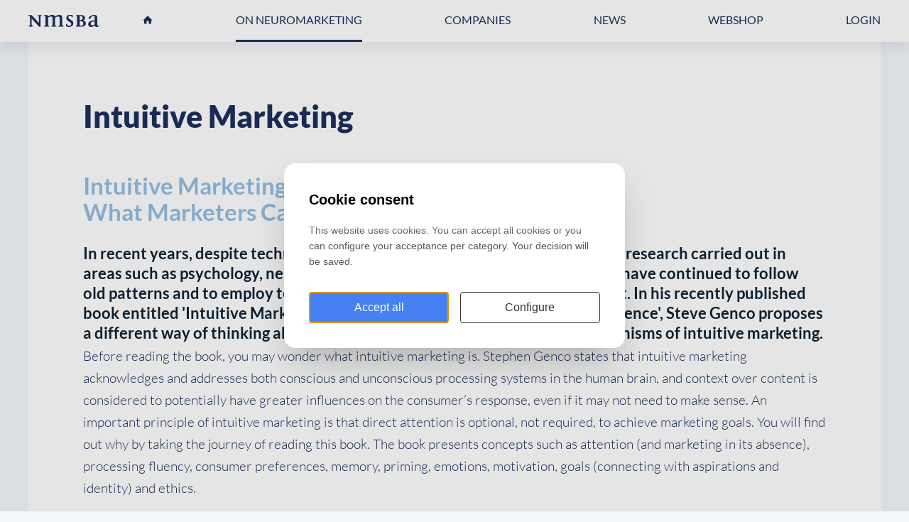

--- FILE ---
content_type: text/html; charset=UTF-8
request_url: https://nmsba.com/neuromarketing/books/intuitive-marketing
body_size: 3957
content:
<!DOCTYPE html>
<html lang="en"><head><meta http-equiv="Content-Type" content="text/html; charset=UTF-8"><base href="https://nmsba.com/"><title>Intuitive Marketing - NMSBA</title><meta name="mobile-web-app-capable" content="yes"><meta name="apple-mobile-web-app-capable" content="yes"><meta name="apple-mobile-web-app-title" content="Intuitive Marketing - NMSBA"><meta name="HandheldFriendly" content="true"><meta property="og:type" content="website"><meta property="og:title" content="Intuitive Marketing - NMSBA"><meta property="og:site_name" content="NMSBA"><meta name="description" content=""><script type="module" src="/apps/site/build/site-jkIX9OTL.js"></script><script type="module" src="/apps/webshop/build/site-CRAwbDLn.js"></script><script type="module" src="/apps/event/build/ticket-sales-DHLYFIWN.js"></script><meta name="viewport" content="width=device-width, initial-scale=1 user-scalable=0 minimal-ui"><meta name="theme-color" content=""><link rel="apple-touch-icon" sizes="180x180" href="build/favicon/apple-touch-icon.png" nonce="4B3Ed78IVs9nPHmiz8wg3/uY"><link rel="icon" type="image/png" href="build/favicon/favicon-32x32.png" sizes="32x32" nonce="4B3Ed78IVs9nPHmiz8wg3/uY"><link rel="icon" type="image/png" href="build/favicon/favicon-16x16.png" sizes="16x16" nonce="4B3Ed78IVs9nPHmiz8wg3/uY"><link rel="manifest" href="build/favicon/manifest.json" nonce="4B3Ed78IVs9nPHmiz8wg3/uY"><link rel="mask-icon" href="build/favicon/safari-pinned-tab.svg" color="" nonce="4B3Ed78IVs9nPHmiz8wg3/uY"><link rel="shortcut icon" href="build/favicon/favicon.ico" nonce="4B3Ed78IVs9nPHmiz8wg3/uY"><meta name="msapplication-TileColor" content="#ffffff"><meta name="msapplication-TileImage" content="build/favicon/mstile-144x144.png"><meta name="msapplication-config" content="build/favicon/browserconfig.xml"><meta name="theme-color" content=""><link rel="stylesheet" href="/build/css/b4e06cc24a-screen.css" type="text/css" media="screen"><script type="text/javascript" src="/build/js/b4e06cc24a-scripts.js"></script><script type="text/javascript" data-cookie-category="advertisement" nonce="4B3Ed78IVs9nPHmiz8wg3/uY">(function(w,d,s,l,i){w[l]=w[l]||[];w[l].push({'gtm.start':
              new Date().getTime(),event:'gtm.js'});var f=d.getElementsByTagName(s)[0],
              j=d.createElement(s),dl=l!='dataLayer'?'&l='+l:'';j.async=true;j.src=
              'https://www.googletagmanager.com/gtm.js?id='+i+dl;f.parentNode.insertBefore(j,f);
              })(window,document,'script','dataLayer','GTM-TVZC8Z5');</script></head><body class="sub  " id="/"><noscript><iframe-consent src="https://www.googletagmanager.com/ns.html?id=GTM-TVZC8Z5" height="0" width="0" style="display:none;visibility:hidden"></iframe-consent></noscript><div id="top" class="container"><header class="site-header"><div class="site-header--inner"><div class="page-navigation fixedsticky"><nav class="nav" role="navigation"><ul><li class="first"><a href=""></a></li><li class=" active"><a href="neuromarketing">ON NEUROMARKETING</a><ul><li class=" first"><a href="neuromarketing/what-is-neuromarketing">What is Neuromarketing?</a></li><li class=""><a href="neuromarketing/neuromarketing-yearbook">Neuromarketing Yearbook</a></li><li class=""><a href="neuromarketing/insights-magazine">Insights Magazine</a></li><li class=" active"><a href="neuromarketing/books">Books</a></li><li class=""><a href="neuromarketing/careers-in-neuromarketing">Careers in Neuromarketing</a></li><li class=""><a href="neuromarketing/certificate">Neuromarketing Certificate</a></li><li class=""><a href="neuromarketing/education">Education</a></li><li class=" last"><a href="neuromarketing/neuromarketing-database">Neuromarketing Database</a></li></ul></li><li class=""><a href="neuromarketing-companies">COMPANIES</a><ul><li class=" first"><a href="neuromarketing-companies/neuromarketing-companies">Neuromarketing Companies</a></li><li class=""><a href="neuromarketing-companies/how-to-add-your-company">How to Add Your Company?</a></li><li class=""><a href="neuromarketing-companies/neuromarketing-technologies-explained">Neuromarketing Methods</a></li><li class=""><a href="neuromarketing-companies/commissioning-neuroscience-research">Commissioning Neuroscience Research</a></li><li class=" last"><a href="neuromarketing-companies/code-of-ethics">Code of Ethics</a></li></ul></li><li class=""><a href="news">NEWS</a></li><li class=" last"><a href="webshop">Webshop</a></li><li class="nav-login"><a class="js-toggle--login" href="members/account">Login</a></li></ul></nav></div><div class="site-header-user"></div><a href="/neuromarketing/books/intuitive-marketing#" class="nav-toggle"><span class="nav-toggle__name">Menu</span><span class="nav-toggle__icon"></span></a></div></header><a class="login-toggle js-toggle--login" href="members/account">
                Login for members
            </a><div class="content-wrapper"><div class="content-wrapper__inner"><main class="page-content"><div class="page-content__item page-content__item--text"><h1>Intuitive Marketing</h1></div><div class="page-content__item page-content__item--text"><div class="text"><h2>Intuitive Marketing:<br>
What Marketers Can Learn from Brain Science</h2>

<h3>In recent years, despite technological developments and the huge amount of research carried out in areas such as psychology, neuroscience or behavioral economics, marketers have continued to follow old patterns and to employ techniques that do not deliver the required result. In his recently published book entitled 'Intuitive Marketing: What Marketers Can Learn from Brain Science', Steve Genco proposes a different way of thinking about marketing by presenting us with the mechanisms of intuitive marketing.</h3>

<p>Before reading the book, you may wonder what intuitive marketing is. Stephen Genco states that intuitive marketing acknowledges and addresses both conscious and unconscious processing systems in the human brain, and context over content is considered to potentially have greater influences on the consumer’s response, even if it may not need to make sense. An important principle of intuitive marketing is that direct attention is optional, not required, to achieve marketing goals. You will find out why by taking the journey of reading this book. The book presents concepts such as attention (and marketing in its absence), processing fluency, consumer preferences, memory, priming, emotions, motivation, goals (connecting with aspirations and identity) and ethics.</p>

<p>But who are intuitive consumers? They are most easily recognizable by what they don’t do, rather than what they do, they are naturally attracted to things that are simple, familiar and comfortable, and are naturally suspicious of novelty. In addition, they are also unaware of the extent to which they are influenced by unconscious processes outside their conscious awareness.</p>

<p>I appreciate the honest view of the misconceptions that are promoted nowadays concerning neuromarketing, but I also welcome the solid arguments that the author presents. Stephen Genco simply defines neuromarketing as a new set of methods and tools for measuring how people respond to marketing, advertising, products, and brands in both conscious and unconscious ways.</p>

<p>The author challenges us to shift our way of conducting marketing and to rethink how consumers think, how consumers’ attention is used - as attention is not a spotlight, to rethink novelty and familiarity, to rethink processing fluency, to rethink preferences, to rethink emotions, to rethink goals and motivations, to rethink learning and memory, to rethink consumer choice and find the shortcuts to consumer preference. I recommend this read to any professional or aspiring marketer, but also to anyone interested in behavioral economics. Due to the wide variety of scientific evidence detailed in this book, it will give them ways to find the right messages or to better understand the consumer.</p>

<p><img alt="" src="f/files/showimage/small/books/intuitive-marketing.jpg" style="float:right;height:150px;margin:0px 15px;width:110px;">This is the book that can equally teach you using the overwhelming amount of research, make you enjoy discovering new insights about how we think or make decisions and also see your profits leap if you decide to apply these insights. This book is about the future of marketing, and should prompt marketers to ask new questions and conduct marketing in new ways, shifting from trying to persuade to trying to influence.</p>

<h3>Reviewer: Monica Diana Olteanu<br><a href="https://nmsba.com/neuromarketing/books">Go back to the overview »</a></h3></div></div></main></div></div><footer class="site-footer" role="contentinfo"><div class="site-footer__block site-footer__block--blue"><div class="site-footer--inner"><h2>We're here to help you!</h2>

<ul>
	<li><a href="careers/careers-in-neuromarketing">Would you like to know where you can study neuromarketing?</a></li>
	<li><a href="https://nmsba.com/neuromarketing/certificate">Want to take the Neuromarketing Fundamentals examination?</a></li>
</ul></div></div><div class="site-footer__disclaimer"><div class="site-footer--inner"><div><img src="build/img/logo--no-symbol.svg" alt="NMSBA logo" height="35" width="120"></div><a href="contact">Contact</a><a href="privacy">Privacy</a><a href="newsletter">Newsletter</a><div class="site-footer__social"><div class="social-links"><a href="https://www.twitter.com/nmsba" class="social-links__item"></a><a href="https://www.facebook.com/groups/nmsba" class="social-links__item"></a><a href="https://www.linkedin.com/company/nmsba" class="social-links__item"></a><a href="https://www.instagram.com/neuromarketing_news/" class="social-links__item"></a></div></div></div></div></footer></div><div class="overlay" id="js-overlay"><a href="/neuromarketing/books/intuitive-marketing#" class="overlay__close" id="js-overlay-close"><span>Close</span></a><div class="overlay__item overlay__item--login" id="js-login"><form class="login-form" action="f/login/dologin" method="post"><legend>Login</legend><label for="login_uid">Email</label><input type="text" name="uid" id="login_uid" placeholder="Email"><label for="login_password">Password</label><input type="password" name="password" id="login_password" placeholder="Password"><a href="forgot-password" class="forgot-password">Forgot password?
                            </a><br><input type="checkbox" id="login_remember" name="remember" value="1"><label for="login_remember" id="label_remember">Stay logged in</label><input type="submit" value="Login"></form></div><div class="overlay__item overlay__item--search" id="js-search"><form class="search-form" action="search" method="get"><legend class="search-form__title">Zoeken</legend><input class="search-form__button" type="submit" value="search"><input class="search-form__input" type="search" name="q" id="search_q" placeholder="Search"></form></div></div><script type="text/javascript" data-cookie-category="advertisement" nonce="4B3Ed78IVs9nPHmiz8wg3/uY">var EhAPI = EhAPI || {}; EhAPI.after_load = function(){EhAPI.set_account('osnhdcps3bldl5085gslfll27', 'nmsba');EhAPI.execute('rules');};(function(d,s,f) {var sc=document.createElement(s);sc.type='text/javascript';sc.async=true;sc.src=f;var m=document.getElementsByTagName(s)[0];m.parentNode.insertBefore(sc,m);   })(document, 'script', '//d2p078bqz5urf7.cloudfront.net/jsapi/ehform.js');</script><cookie-consent siteId="1"></cookie-consent></body></html>


--- FILE ---
content_type: text/css
request_url: https://nmsba.com/build/css/b4e06cc24a-screen.css
body_size: 52522
content:
/*!
 * jQuery UI CSS Framework 1.13.2
 * http://jqueryui.com
 *
 * Copyright jQuery Foundation and other contributors
 * Released under the MIT license.
 * http://jquery.org/license
 *
 * http://api.jqueryui.com/category/theming/
 */.ui-helper-hidden{display:none}.ui-helper-hidden-accessible{border:0;clip:rect(0 0 0 0);height:1px;margin:-1px;overflow:hidden;padding:0;position:absolute;width:1px}.ui-helper-reset{margin:0;padding:0;border:0;outline:0;line-height:1.3;text-decoration:none;font-size:100%;list-style:none}.ui-helper-clearfix:after,.ui-helper-clearfix:before{content:"";display:table;border-collapse:collapse}.ui-helper-clearfix:after{clear:both}.ui-helper-zfix{width:100%;height:100%;top:0;left:0;position:absolute;opacity:0;-ms-filter:"alpha(opacity=0)"}.ui-front{z-index:100}.ui-state-disabled{cursor:default!important;pointer-events:none}.ui-icon{display:inline-block;vertical-align:middle;margin-top:-.25em;position:relative;text-indent:-99999px;overflow:hidden;background-repeat:no-repeat}.ui-widget-icon-block{left:50%;margin-left:-8px;display:block}.ui-widget-overlay{position:fixed;top:0;left:0;width:100%;height:100%}/*!
 * jQuery UI CSS Framework 1.13.2
 * http://jqueryui.com
 *
 * Copyright jQuery Foundation and other contributors
 * Released under the MIT license.
 * http://jquery.org/license
 *
 * http://api.jqueryui.com/category/theming/
 *
 * To view and modify this theme, visit http://jqueryui.com/themeroller/
 */.ui-widget{font-family:Arial,Helvetica,sans-serif}.ui-widget,.ui-widget .ui-widget{font-size:1em}.ui-widget button,.ui-widget input,.ui-widget select,.ui-widget textarea{font-family:Arial,Helvetica,sans-serif;font-size:1em}.ui-widget.ui-widget-content{border:1px solid #c5c5c5}.ui-widget-content{border:1px solid #ddd;background:#fff;color:#333}.ui-widget-content a{color:#333}.ui-widget-header{border:1px solid #ddd;background:#e9e9e9;color:#333;font-weight:700}.ui-widget-header a{color:#333}.ui-button,.ui-state-default,.ui-widget-content .ui-state-default,.ui-widget-header .ui-state-default,html .ui-button.ui-state-disabled:active,html .ui-button.ui-state-disabled:hover{border:1px solid #c5c5c5;background:#f6f6f6;font-weight:400;color:#454545}.ui-button,.ui-state-default a,.ui-state-default a:link,.ui-state-default a:visited,a.ui-button,a:link.ui-button,a:visited.ui-button{color:#454545;text-decoration:none}.ui-button:focus,.ui-button:hover,.ui-state-focus,.ui-state-hover,.ui-widget-content .ui-state-focus,.ui-widget-content .ui-state-hover,.ui-widget-header .ui-state-focus,.ui-widget-header .ui-state-hover{border:1px solid #ccc;background:#ededed;font-weight:400;color:#2b2b2b}.ui-state-focus a,.ui-state-focus a:hover,.ui-state-focus a:link,.ui-state-focus a:visited,.ui-state-hover a,.ui-state-hover a:hover,.ui-state-hover a:link,.ui-state-hover a:visited,a.ui-button:focus,a.ui-button:hover{color:#2b2b2b;text-decoration:none}.ui-visual-focus{-webkit-box-shadow:0 0 3px 1px #5e9ed6;box-shadow:0 0 3px 1px #5e9ed6}.ui-button.ui-state-active:hover,.ui-button:active,.ui-state-active,.ui-widget-content .ui-state-active,.ui-widget-header .ui-state-active,a.ui-button:active{border:1px solid #003eff;background:#007fff;font-weight:400;color:#fff}.ui-icon-background,.ui-state-active .ui-icon-background{border:#003eff;background-color:#fff}.ui-state-active a,.ui-state-active a:link,.ui-state-active a:visited{color:#fff;text-decoration:none}.ui-state-highlight,.ui-widget-content .ui-state-highlight,.ui-widget-header .ui-state-highlight{border:1px solid #dad55e;background:#fffa90;color:#777620}.ui-state-checked{border:1px solid #dad55e;background:#fffa90}.ui-state-highlight a,.ui-widget-content .ui-state-highlight a,.ui-widget-header .ui-state-highlight a{color:#777620}.ui-state-error,.ui-widget-content .ui-state-error,.ui-widget-header .ui-state-error{border:1px solid #f1a899;background:#fddfdf;color:#5f3f3f}.ui-state-error-text,.ui-state-error a,.ui-widget-content .ui-state-error-text,.ui-widget-content .ui-state-error a,.ui-widget-header .ui-state-error-text,.ui-widget-header .ui-state-error a{color:#5f3f3f}.ui-priority-primary,.ui-widget-content .ui-priority-primary,.ui-widget-header .ui-priority-primary{font-weight:700}.ui-priority-secondary,.ui-widget-content .ui-priority-secondary,.ui-widget-header .ui-priority-secondary{opacity:.7;-ms-filter:"alpha(opacity=70)";font-weight:400}.ui-state-disabled,.ui-widget-content .ui-state-disabled,.ui-widget-header .ui-state-disabled{opacity:.35;-ms-filter:"alpha(opacity=35)";background-image:none}.ui-state-disabled .ui-icon{-ms-filter:"alpha(opacity=35)"}.ui-icon{width:16px;height:16px}.ui-icon,.ui-widget-content .ui-icon,.ui-widget-header .ui-icon{background-image:url(../img/ui-icons_444444_256x240.png)}.ui-button:focus .ui-icon,.ui-button:hover .ui-icon,.ui-state-focus .ui-icon,.ui-state-hover .ui-icon{background-image:url(../img/ui-icons_555555_256x240.png)}.ui-button:active .ui-icon,.ui-state-active .ui-icon{background-image:url(../img/ui-icons_ffffff_256x240.png)}.ui-button .ui-state-highlight.ui-icon,.ui-state-highlight .ui-icon{background-image:url(../img/ui-icons_777620_256x240.png)}.ui-state-error-text .ui-icon,.ui-state-error .ui-icon{background-image:url(../img/ui-icons_cc0000_256x240.png)}.ui-button .ui-icon{background-image:url(../img/ui-icons_777777_256x240.png)}.ui-icon-blank.ui-icon-blank.ui-icon-blank{background-image:none}.ui-icon-caret-1-n{background-position:0 0}.ui-icon-caret-1-ne{background-position:-16px 0}.ui-icon-caret-1-e{background-position:-32px 0}.ui-icon-caret-1-se{background-position:-48px 0}.ui-icon-caret-1-s{background-position:-65px 0}.ui-icon-caret-1-sw{background-position:-80px 0}.ui-icon-caret-1-w{background-position:-96px 0}.ui-icon-caret-1-nw{background-position:-112px 0}.ui-icon-caret-2-n-s{background-position:-128px 0}.ui-icon-caret-2-e-w{background-position:-144px 0}.ui-icon-triangle-1-n{background-position:0 -16px}.ui-icon-triangle-1-ne{background-position:-16px -16px}.ui-icon-triangle-1-e{background-position:-32px -16px}.ui-icon-triangle-1-se{background-position:-48px -16px}.ui-icon-triangle-1-s{background-position:-65px -16px}.ui-icon-triangle-1-sw{background-position:-80px -16px}.ui-icon-triangle-1-w{background-position:-96px -16px}.ui-icon-triangle-1-nw{background-position:-112px -16px}.ui-icon-triangle-2-n-s{background-position:-128px -16px}.ui-icon-triangle-2-e-w{background-position:-144px -16px}.ui-icon-arrow-1-n{background-position:0 -32px}.ui-icon-arrow-1-ne{background-position:-16px -32px}.ui-icon-arrow-1-e{background-position:-32px -32px}.ui-icon-arrow-1-se{background-position:-48px -32px}.ui-icon-arrow-1-s{background-position:-65px -32px}.ui-icon-arrow-1-sw{background-position:-80px -32px}.ui-icon-arrow-1-w{background-position:-96px -32px}.ui-icon-arrow-1-nw{background-position:-112px -32px}.ui-icon-arrow-2-n-s{background-position:-128px -32px}.ui-icon-arrow-2-ne-sw{background-position:-144px -32px}.ui-icon-arrow-2-e-w{background-position:-160px -32px}.ui-icon-arrow-2-se-nw{background-position:-176px -32px}.ui-icon-arrowstop-1-n{background-position:-192px -32px}.ui-icon-arrowstop-1-e{background-position:-208px -32px}.ui-icon-arrowstop-1-s{background-position:-224px -32px}.ui-icon-arrowstop-1-w{background-position:-240px -32px}.ui-icon-arrowthick-1-n{background-position:1px -48px}.ui-icon-arrowthick-1-ne{background-position:-16px -48px}.ui-icon-arrowthick-1-e{background-position:-32px -48px}.ui-icon-arrowthick-1-se{background-position:-48px -48px}.ui-icon-arrowthick-1-s{background-position:-64px -48px}.ui-icon-arrowthick-1-sw{background-position:-80px -48px}.ui-icon-arrowthick-1-w{background-position:-96px -48px}.ui-icon-arrowthick-1-nw{background-position:-112px -48px}.ui-icon-arrowthick-2-n-s{background-position:-128px -48px}.ui-icon-arrowthick-2-ne-sw{background-position:-144px -48px}.ui-icon-arrowthick-2-e-w{background-position:-160px -48px}.ui-icon-arrowthick-2-se-nw{background-position:-176px -48px}.ui-icon-arrowthickstop-1-n{background-position:-192px -48px}.ui-icon-arrowthickstop-1-e{background-position:-208px -48px}.ui-icon-arrowthickstop-1-s{background-position:-224px -48px}.ui-icon-arrowthickstop-1-w{background-position:-240px -48px}.ui-icon-arrowreturnthick-1-w{background-position:0 -64px}.ui-icon-arrowreturnthick-1-n{background-position:-16px -64px}.ui-icon-arrowreturnthick-1-e{background-position:-32px -64px}.ui-icon-arrowreturnthick-1-s{background-position:-48px -64px}.ui-icon-arrowreturn-1-w{background-position:-64px -64px}.ui-icon-arrowreturn-1-n{background-position:-80px -64px}.ui-icon-arrowreturn-1-e{background-position:-96px -64px}.ui-icon-arrowreturn-1-s{background-position:-112px -64px}.ui-icon-arrowrefresh-1-w{background-position:-128px -64px}.ui-icon-arrowrefresh-1-n{background-position:-144px -64px}.ui-icon-arrowrefresh-1-e{background-position:-160px -64px}.ui-icon-arrowrefresh-1-s{background-position:-176px -64px}.ui-icon-arrow-4{background-position:0 -80px}.ui-icon-arrow-4-diag{background-position:-16px -80px}.ui-icon-extlink{background-position:-32px -80px}.ui-icon-newwin{background-position:-48px -80px}.ui-icon-refresh{background-position:-64px -80px}.ui-icon-shuffle{background-position:-80px -80px}.ui-icon-transfer-e-w{background-position:-96px -80px}.ui-icon-transferthick-e-w{background-position:-112px -80px}.ui-icon-folder-collapsed{background-position:0 -96px}.ui-icon-folder-open{background-position:-16px -96px}.ui-icon-document{background-position:-32px -96px}.ui-icon-document-b{background-position:-48px -96px}.ui-icon-note{background-position:-64px -96px}.ui-icon-mail-closed{background-position:-80px -96px}.ui-icon-mail-open{background-position:-96px -96px}.ui-icon-suitcase{background-position:-112px -96px}.ui-icon-comment{background-position:-128px -96px}.ui-icon-person{background-position:-144px -96px}.ui-icon-print{background-position:-160px -96px}.ui-icon-trash{background-position:-176px -96px}.ui-icon-locked{background-position:-192px -96px}.ui-icon-unlocked{background-position:-208px -96px}.ui-icon-bookmark{background-position:-224px -96px}.ui-icon-tag{background-position:-240px -96px}.ui-icon-home{background-position:0 -112px}.ui-icon-flag{background-position:-16px -112px}.ui-icon-calendar{background-position:-32px -112px}.ui-icon-cart{background-position:-48px -112px}.ui-icon-pencil{background-position:-64px -112px}.ui-icon-clock{background-position:-80px -112px}.ui-icon-disk{background-position:-96px -112px}.ui-icon-calculator{background-position:-112px -112px}.ui-icon-zoomin{background-position:-128px -112px}.ui-icon-zoomout{background-position:-144px -112px}.ui-icon-search{background-position:-160px -112px}.ui-icon-wrench{background-position:-176px -112px}.ui-icon-gear{background-position:-192px -112px}.ui-icon-heart{background-position:-208px -112px}.ui-icon-star{background-position:-224px -112px}.ui-icon-link{background-position:-240px -112px}.ui-icon-cancel{background-position:0 -128px}.ui-icon-plus{background-position:-16px -128px}.ui-icon-plusthick{background-position:-32px -128px}.ui-icon-minus{background-position:-48px -128px}.ui-icon-minusthick{background-position:-64px -128px}.ui-icon-close{background-position:-80px -128px}.ui-icon-closethick{background-position:-96px -128px}.ui-icon-key{background-position:-112px -128px}.ui-icon-lightbulb{background-position:-128px -128px}.ui-icon-scissors{background-position:-144px -128px}.ui-icon-clipboard{background-position:-160px -128px}.ui-icon-copy{background-position:-176px -128px}.ui-icon-contact{background-position:-192px -128px}.ui-icon-image{background-position:-208px -128px}.ui-icon-video{background-position:-224px -128px}.ui-icon-script{background-position:-240px -128px}.ui-icon-alert{background-position:0 -144px}.ui-icon-info{background-position:-16px -144px}.ui-icon-notice{background-position:-32px -144px}.ui-icon-help{background-position:-48px -144px}.ui-icon-check{background-position:-64px -144px}.ui-icon-bullet{background-position:-80px -144px}.ui-icon-radio-on{background-position:-96px -144px}.ui-icon-radio-off{background-position:-112px -144px}.ui-icon-pin-w{background-position:-128px -144px}.ui-icon-pin-s{background-position:-144px -144px}.ui-icon-play{background-position:0 -160px}.ui-icon-pause{background-position:-16px -160px}.ui-icon-seek-next{background-position:-32px -160px}.ui-icon-seek-prev{background-position:-48px -160px}.ui-icon-seek-end{background-position:-64px -160px}.ui-icon-seek-first,.ui-icon-seek-start{background-position:-80px -160px}.ui-icon-stop{background-position:-96px -160px}.ui-icon-eject{background-position:-112px -160px}.ui-icon-volume-off{background-position:-128px -160px}.ui-icon-volume-on{background-position:-144px -160px}.ui-icon-power{background-position:0 -176px}.ui-icon-signal-diag{background-position:-16px -176px}.ui-icon-signal{background-position:-32px -176px}.ui-icon-battery-0{background-position:-48px -176px}.ui-icon-battery-1{background-position:-64px -176px}.ui-icon-battery-2{background-position:-80px -176px}.ui-icon-battery-3{background-position:-96px -176px}.ui-icon-circle-plus{background-position:0 -192px}.ui-icon-circle-minus{background-position:-16px -192px}.ui-icon-circle-close{background-position:-32px -192px}.ui-icon-circle-triangle-e{background-position:-48px -192px}.ui-icon-circle-triangle-s{background-position:-64px -192px}.ui-icon-circle-triangle-w{background-position:-80px -192px}.ui-icon-circle-triangle-n{background-position:-96px -192px}.ui-icon-circle-arrow-e{background-position:-112px -192px}.ui-icon-circle-arrow-s{background-position:-128px -192px}.ui-icon-circle-arrow-w{background-position:-144px -192px}.ui-icon-circle-arrow-n{background-position:-160px -192px}.ui-icon-circle-zoomin{background-position:-176px -192px}.ui-icon-circle-zoomout{background-position:-192px -192px}.ui-icon-circle-check{background-position:-208px -192px}.ui-icon-circlesmall-plus{background-position:0 -208px}.ui-icon-circlesmall-minus{background-position:-16px -208px}.ui-icon-circlesmall-close{background-position:-32px -208px}.ui-icon-squaresmall-plus{background-position:-48px -208px}.ui-icon-squaresmall-minus{background-position:-64px -208px}.ui-icon-squaresmall-close{background-position:-80px -208px}.ui-icon-grip-dotted-vertical{background-position:0 -224px}.ui-icon-grip-dotted-horizontal{background-position:-16px -224px}.ui-icon-grip-solid-vertical{background-position:-32px -224px}.ui-icon-grip-solid-horizontal{background-position:-48px -224px}.ui-icon-gripsmall-diagonal-se{background-position:-64px -224px}.ui-icon-grip-diagonal-se{background-position:-80px -224px}.ui-corner-all,.ui-corner-left,.ui-corner-tl,.ui-corner-top{border-top-left-radius:3px}.ui-corner-all,.ui-corner-right,.ui-corner-top,.ui-corner-tr{border-top-right-radius:3px}.ui-corner-all,.ui-corner-bl,.ui-corner-bottom,.ui-corner-left{border-bottom-left-radius:3px}.ui-corner-all,.ui-corner-bottom,.ui-corner-br,.ui-corner-right{border-bottom-right-radius:3px}.ui-widget-overlay{background:#aaa;opacity:.3;-ms-filter:"alpha(opacity=30)"}.ui-widget-shadow{-webkit-box-shadow:0 0 5px #666;box-shadow:0 0 5px #666}/*!
 * jQuery UI Datepicker 1.13.2
 * http://jqueryui.com
 *
 * Copyright jQuery Foundation and other contributors
 * Released under the MIT license.
 * http://jquery.org/license
 *
 * http://api.jqueryui.com/datepicker/#theming
 */.ui-datepicker{width:17em;padding:.2em .2em 0;display:none}.ui-datepicker .ui-datepicker-header{position:relative;padding:.2em 0}.ui-datepicker .ui-datepicker-next,.ui-datepicker .ui-datepicker-prev{position:absolute;top:2px;width:1.8em;height:1.8em}.ui-datepicker .ui-datepicker-next-hover,.ui-datepicker .ui-datepicker-prev-hover{top:1px}.ui-datepicker .ui-datepicker-prev{left:2px}.ui-datepicker .ui-datepicker-next{right:2px}.ui-datepicker .ui-datepicker-prev-hover{left:1px}.ui-datepicker .ui-datepicker-next-hover{right:1px}.ui-datepicker .ui-datepicker-next span,.ui-datepicker .ui-datepicker-prev span{display:block;position:absolute;left:50%;margin-left:-8px;top:50%;margin-top:-8px}.ui-datepicker .ui-datepicker-title{margin:0 2.3em;line-height:1.8em;text-align:center}.ui-datepicker .ui-datepicker-title select{font-size:1em;margin:1px 0}.ui-datepicker select.ui-datepicker-month,.ui-datepicker select.ui-datepicker-year{width:45%}.ui-datepicker table{width:100%;font-size:.9em;border-collapse:collapse;margin:0 0 .4em}.ui-datepicker th{padding:.7em .3em;text-align:center;font-weight:700;border:0}.ui-datepicker td{border:0;padding:1px}.ui-datepicker td a,.ui-datepicker td span{display:block;padding:.2em;text-align:right;text-decoration:none}.ui-datepicker .ui-datepicker-buttonpane{background-image:none;margin:.7em 0 0;padding:0 .2em;border-left:0;border-right:0;border-bottom:0}.ui-datepicker .ui-datepicker-buttonpane button{float:right;margin:.5em .2em .4em;cursor:pointer;padding:.2em .6em .3em;width:auto;overflow:visible}.ui-datepicker .ui-datepicker-buttonpane button.ui-datepicker-current{float:left}.ui-datepicker.ui-datepicker-multi{width:auto}.ui-datepicker-multi .ui-datepicker-group{float:left}.ui-datepicker-multi .ui-datepicker-group table{width:95%;margin:0 auto .4em}.ui-datepicker-multi-2 .ui-datepicker-group{width:50%}.ui-datepicker-multi-3 .ui-datepicker-group{width:33.3%}.ui-datepicker-multi-4 .ui-datepicker-group{width:25%}.ui-datepicker-multi .ui-datepicker-group-last .ui-datepicker-header,.ui-datepicker-multi .ui-datepicker-group-middle .ui-datepicker-header{border-left-width:0}.ui-datepicker-multi .ui-datepicker-buttonpane{clear:left}.ui-datepicker-row-break{clear:both;width:100%;font-size:0}.ui-datepicker-rtl{direction:rtl}.ui-datepicker-rtl .ui-datepicker-prev{right:2px;left:auto}.ui-datepicker-rtl .ui-datepicker-next{left:2px;right:auto}.ui-datepicker-rtl .ui-datepicker-prev:hover{right:1px;left:auto}.ui-datepicker-rtl .ui-datepicker-next:hover{left:1px;right:auto}.ui-datepicker-rtl .ui-datepicker-buttonpane{clear:right}.ui-datepicker-rtl .ui-datepicker-buttonpane button{float:left}.ui-datepicker-rtl .ui-datepicker-buttonpane button.ui-datepicker-current,.ui-datepicker-rtl .ui-datepicker-group{float:right}.ui-datepicker-rtl .ui-datepicker-group-last .ui-datepicker-header,.ui-datepicker-rtl .ui-datepicker-group-middle .ui-datepicker-header{border-right-width:0;border-left-width:1px}.ui-datepicker .ui-icon{display:block;text-indent:-99999px;overflow:hidden;background-repeat:no-repeat;left:.5em;top:.3em}/*! normalize.css v5.0.0 | MIT License | github.com/necolas/normalize.css */html{line-height:1.15}article,aside,footer,header,nav,section{display:block}h1{font-size:2em}figcaption,figure,main{display:block}hr{overflow:visible}pre{font-family:monospace,monospace;font-size:1em}a{-webkit-text-decoration-skip:objects}a:active,a:hover{outline-width:0}abbr[title]{border-bottom:none;text-decoration:underline;-webkit-text-decoration:underline dotted;text-decoration:underline dotted}b,strong{font-weight:inherit;font-weight:bolder}code,kbd,samp{font-family:monospace,monospace;font-size:1em}mark{background-color:#ff0}audio,video{display:inline-block}img{border-style:none}button,input,optgroup,select,textarea{font-family:sans-serif;font-size:100%;line-height:1.15}button,input{overflow:visible}[type=reset],[type=submit],button,html [type=button]{-webkit-appearance:button}[type=button]::-moz-focus-inner,[type=reset]::-moz-focus-inner,[type=submit]::-moz-focus-inner,button::-moz-focus-inner{border-style:none;padding:0}[type=button]:-moz-focusring,[type=reset]:-moz-focusring,[type=submit]:-moz-focusring,button:-moz-focusring{outline:1px dotted ButtonText}legend{-webkit-box-sizing:border-box;box-sizing:border-box;color:inherit;display:table;max-width:100%;white-space:normal}progress{display:inline-block;vertical-align:baseline}[type=checkbox],[type=radio]{-webkit-box-sizing:border-box;box-sizing:border-box;padding:0}[type=number]::-webkit-inner-spin-button,[type=number]::-webkit-outer-spin-button{height:auto}[type=search]{-webkit-appearance:textfield;outline-offset:-2px}[type=search]::-webkit-search-cancel-button,[type=search]::-webkit-search-decoration{-webkit-appearance:none}::-webkit-file-upload-button{-webkit-appearance:button;font:inherit}details,menu{display:block}summary{display:list-item}canvas{display:inline-block}[hidden],template{display:none}/*!
 * FullCalendar v3.10.5
 * Docs & License: https://fullcalendar.io/
 * (c) 2019 Adam Shaw
 */.fc{direction:ltr;text-align:left}.fc-rtl{text-align:right}body .fc{font-size:1em}.fc-highlight{background:#bce8f1;opacity:.3}.fc-bgevent{background:#8fdf82;opacity:.3}.fc-nonbusiness{background:#d7d7d7}.fc button{-webkit-box-sizing:border-box;box-sizing:border-box;margin:0;height:2.1em;padding:0 .6em;font-size:1em;white-space:nowrap;cursor:pointer}.fc button::-moz-focus-inner{margin:0;padding:0}.fc-state-default{border:1px solid}.fc-state-default.fc-corner-left{border-top-left-radius:4px;border-bottom-left-radius:4px}.fc-state-default.fc-corner-right{border-top-right-radius:4px;border-bottom-right-radius:4px}.fc button .fc-icon{position:relative;top:-.05em;margin:0 .2em;vertical-align:middle}.fc-state-default{background-color:#f5f5f5;background-image:-webkit-gradient(linear,left top, left bottom,from(#fff),to(#e6e6e6));background-image:linear-gradient(180deg,#fff,#e6e6e6);background-repeat:repeat-x;border-color:#e6e6e6 #e6e6e6 #bfbfbf;border-color:rgba(0,0,0,.1) rgba(0,0,0,.1) rgba(0,0,0,.25);color:#333;text-shadow:0 1px 1px hsla(0,0%,100%,.75);-webkit-box-shadow:inset 0 1px 0 hsla(0,0%,100%,.2),0 1px 2px rgba(0,0,0,.05);box-shadow:inset 0 1px 0 hsla(0,0%,100%,.2),0 1px 2px rgba(0,0,0,.05)}.fc-state-active,.fc-state-disabled,.fc-state-down,.fc-state-hover{color:#333;background-color:#e6e6e6}.fc-state-hover{color:#333;text-decoration:none;background-position:0 -15px;-webkit-transition:background-position .1s linear;transition:background-position .1s linear}.fc-state-active,.fc-state-down{background-color:#ccc;background-image:none;-webkit-box-shadow:inset 0 2px 4px rgba(0,0,0,.15),0 1px 2px rgba(0,0,0,.05);box-shadow:inset 0 2px 4px rgba(0,0,0,.15),0 1px 2px rgba(0,0,0,.05)}.fc-state-disabled{cursor:default;background-image:none;opacity:.65;-webkit-box-shadow:none;box-shadow:none}.fc-button-group{display:inline-block}.fc .fc-button-group>*{float:left;margin:0 0 0 -1px}.fc .fc-button-group>:first-child{margin-left:0}.fc-popover{position:absolute;-webkit-box-shadow:0 2px 6px rgba(0,0,0,.15);box-shadow:0 2px 6px rgba(0,0,0,.15)}.fc-popover .fc-header{padding:2px 4px}.fc-popover .fc-header .fc-title{margin:0 2px}.fc-popover .fc-header .fc-close{cursor:pointer}.fc-ltr .fc-popover .fc-header .fc-title,.fc-rtl .fc-popover .fc-header .fc-close{float:left}.fc-ltr .fc-popover .fc-header .fc-close,.fc-rtl .fc-popover .fc-header .fc-title{float:right}.fc-divider{border-style:solid;border-width:1px}hr.fc-divider{height:0;margin:0;padding:0 0 2px;border-width:1px 0}.fc-clear{clear:both}.fc-bg,.fc-bgevent-skeleton,.fc-helper-skeleton,.fc-highlight-skeleton{position:absolute;top:0;left:0;right:0}.fc-bg{bottom:0}.fc-bg table{height:100%}.fc table{width:100%;-webkit-box-sizing:border-box;box-sizing:border-box;table-layout:fixed;border-collapse:collapse;border-spacing:0;font-size:1em}.fc th{text-align:center}.fc td,.fc th{border-style:solid;border-width:1px;padding:0;vertical-align:top}.fc td.fc-today{border-style:double}a[data-goto]{cursor:pointer}a[data-goto]:hover{text-decoration:underline}.fc .fc-row{border-style:solid;border-width:0}.fc-row table{border-left:0 hidden transparent;border-right:0 hidden transparent;border-bottom:0 hidden transparent}.fc-row:first-child table{border-top:0 hidden transparent}.fc-row{position:relative}.fc-row .fc-bg{z-index:1}.fc-row .fc-bgevent-skeleton,.fc-row .fc-highlight-skeleton{bottom:0}.fc-row .fc-bgevent-skeleton table,.fc-row .fc-highlight-skeleton table{height:100%}.fc-row .fc-bgevent-skeleton td,.fc-row .fc-highlight-skeleton td{border-color:transparent}.fc-row .fc-bgevent-skeleton{z-index:2}.fc-row .fc-highlight-skeleton{z-index:3}.fc-row .fc-content-skeleton{position:relative;z-index:4;padding-bottom:2px}.fc-row .fc-helper-skeleton{z-index:5}.fc .fc-row .fc-content-skeleton table,.fc .fc-row .fc-content-skeleton td,.fc .fc-row .fc-helper-skeleton td{background:none;border-color:transparent}.fc-row .fc-content-skeleton td,.fc-row .fc-helper-skeleton td{border-bottom:0}.fc-row .fc-content-skeleton tbody td,.fc-row .fc-helper-skeleton tbody td{border-top:0}.fc-scroller{-webkit-overflow-scrolling:touch}.fc-scroller>.fc-day-grid,.fc-scroller>.fc-time-grid{position:relative;width:100%}.fc-event{position:relative;display:block;font-size:.85em;line-height:1.3;border-radius:3px;border:1px solid #3a87ad}.fc-event,.fc-event-dot{background-color:#3a87ad}.fc-event,.fc-event:hover{color:#fff;text-decoration:none}.fc-event.fc-draggable,.fc-event[href]{cursor:pointer}.fc-not-allowed,.fc-not-allowed .fc-event{cursor:not-allowed}.fc-event .fc-bg{z-index:1;background:#fff;opacity:.25}.fc-event .fc-content{position:relative;z-index:2}.fc-event .fc-resizer{position:absolute;z-index:4;display:none}.fc-event.fc-allow-mouse-resize .fc-resizer,.fc-event.fc-selected .fc-resizer{display:block}.fc-event.fc-selected .fc-resizer:before{content:"";position:absolute;z-index:9999;top:50%;left:50%;width:40px;height:40px;margin-left:-20px;margin-top:-20px}.fc-event.fc-selected{z-index:9999!important;-webkit-box-shadow:0 2px 5px rgba(0,0,0,.2);box-shadow:0 2px 5px rgba(0,0,0,.2)}.fc-event.fc-selected.fc-dragging{-webkit-box-shadow:0 2px 7px rgba(0,0,0,.3);box-shadow:0 2px 7px rgba(0,0,0,.3)}.fc-h-event.fc-selected:before{content:"";position:absolute;z-index:3;top:-10px;bottom:-10px;left:0;right:0}.fc-ltr .fc-h-event.fc-not-start,.fc-rtl .fc-h-event.fc-not-end{margin-left:0;border-left-width:0;padding-left:1px;border-top-left-radius:0;border-bottom-left-radius:0}.fc-ltr .fc-h-event.fc-not-end,.fc-rtl .fc-h-event.fc-not-start{margin-right:0;border-right-width:0;padding-right:1px;border-top-right-radius:0;border-bottom-right-radius:0}.fc-ltr .fc-h-event .fc-start-resizer,.fc-rtl .fc-h-event .fc-end-resizer{cursor:w-resize;left:-1px}.fc-ltr .fc-h-event .fc-end-resizer,.fc-rtl .fc-h-event .fc-start-resizer{cursor:e-resize;right:-1px}.fc-h-event.fc-allow-mouse-resize .fc-resizer{width:7px;top:-1px;bottom:-1px}.fc-h-event.fc-selected .fc-resizer{border-radius:4px;width:6px;height:6px;border:1px solid;border-color:inherit;background:#fff;top:50%;margin-top:-4px}.fc-ltr .fc-h-event.fc-selected .fc-start-resizer,.fc-rtl .fc-h-event.fc-selected .fc-end-resizer{margin-left:-4px}.fc-ltr .fc-h-event.fc-selected .fc-end-resizer,.fc-rtl .fc-h-event.fc-selected .fc-start-resizer{margin-right:-4px}.fc-day-grid-event{margin:1px 2px 0;padding:0 1px}tr:first-child>td>.fc-day-grid-event{margin-top:2px}.fc-day-grid-event.fc-selected:after{content:"";position:absolute;z-index:1;top:-1px;right:-1px;bottom:-1px;left:-1px;background:#000;opacity:.25}.fc-day-grid-event .fc-content{white-space:nowrap;overflow:hidden}.fc-day-grid-event .fc-time{font-weight:700}.fc-ltr .fc-day-grid-event.fc-allow-mouse-resize .fc-start-resizer,.fc-rtl .fc-day-grid-event.fc-allow-mouse-resize .fc-end-resizer{margin-left:-2px}.fc-ltr .fc-day-grid-event.fc-allow-mouse-resize .fc-end-resizer,.fc-rtl .fc-day-grid-event.fc-allow-mouse-resize .fc-start-resizer{margin-right:-2px}a.fc-more{margin:1px 3px;font-size:.85em;cursor:pointer;text-decoration:none}a.fc-more:hover{text-decoration:underline}.fc-limited{display:none}.fc-day-grid .fc-row{z-index:1}.fc-more-popover{z-index:2;width:220px}.fc-more-popover .fc-event-container{padding:10px}.fc-now-indicator{position:absolute;border:0 solid red}.fc-unselectable{-webkit-user-select:none;-moz-user-select:none;-ms-user-select:none;user-select:none;-webkit-touch-callout:none;-webkit-tap-highlight-color:rgba(0,0,0,0)}.fc-unthemed .fc-content,.fc-unthemed .fc-divider,.fc-unthemed .fc-list-heading td,.fc-unthemed .fc-list-view,.fc-unthemed .fc-popover,.fc-unthemed .fc-row,.fc-unthemed tbody,.fc-unthemed td,.fc-unthemed th,.fc-unthemed thead{border-color:#ddd}.fc-unthemed .fc-popover{background-color:#fff}.fc-unthemed .fc-divider,.fc-unthemed .fc-list-heading td,.fc-unthemed .fc-popover .fc-header{background:#eee}.fc-unthemed .fc-popover .fc-header .fc-close{color:#666}.fc-unthemed td.fc-today{background:#fcf8e3}.fc-unthemed .fc-disabled-day{background:#d7d7d7;opacity:.3}.fc-icon{display:inline-block;height:1em;line-height:1em;font-size:1em;text-align:center;overflow:hidden;font-family:Courier New,Courier,monospace;-webkit-touch-callout:none;-webkit-user-select:none;-moz-user-select:none;-ms-user-select:none;user-select:none}.fc-icon:after{position:relative}.fc-icon-left-single-arrow:after{content:"\2039";font-weight:700;font-size:200%;top:-7%}.fc-icon-right-single-arrow:after{content:"\203A";font-weight:700;font-size:200%;top:-7%}.fc-icon-left-double-arrow:after{content:"\AB";font-size:160%;top:-7%}.fc-icon-right-double-arrow:after{content:"\BB";font-size:160%;top:-7%}.fc-icon-left-triangle:after{content:"\25C4";font-size:125%;top:3%}.fc-icon-right-triangle:after{content:"\25BA";font-size:125%;top:3%}.fc-icon-down-triangle:after{content:"\25BC";font-size:125%;top:2%}.fc-icon-x:after{content:"\D7";font-size:200%;top:6%}.fc-unthemed .fc-popover{border-width:1px;border-style:solid}.fc-unthemed .fc-popover .fc-header .fc-close{font-size:.9em;margin-top:2px}.fc-unthemed .fc-list-item:hover td{background-color:#f5f5f5}.ui-widget .fc-disabled-day{background-image:none}.fc-popover>.ui-widget-header+.ui-widget-content{border-top:0}.ui-widget .fc-event{color:#fff;text-decoration:none;font-weight:400}.ui-widget td.fc-axis{font-weight:400}.fc-time-grid .fc-slats .ui-widget-content{background:none}.fc.fc-bootstrap3 a{text-decoration:none}.fc.fc-bootstrap3 a[data-goto]:hover{text-decoration:underline}.fc-bootstrap3 hr.fc-divider{border-color:inherit}.fc-bootstrap3 .fc-today.alert{border-radius:0}.fc-bootstrap3 .fc-popover .panel-body{padding:0}.fc-bootstrap3 .fc-time-grid .fc-slats table{background:none}.fc.fc-bootstrap4 a{text-decoration:none}.fc.fc-bootstrap4 a[data-goto]:hover{text-decoration:underline}.fc-bootstrap4 hr.fc-divider{border-color:inherit}.fc-bootstrap4 .fc-today.alert{border-radius:0}.fc-bootstrap4 a.fc-event:not([href]):not([tabindex]){color:#fff}.fc-bootstrap4 .fc-popover.card{position:absolute}.fc-bootstrap4 .fc-popover .card-body{padding:0}.fc-bootstrap4 .fc-time-grid .fc-slats table{background:none}.fc-toolbar{text-align:center}.fc-toolbar.fc-header-toolbar{margin-bottom:1em}.fc-toolbar.fc-footer-toolbar{margin-top:1em}.fc-toolbar .fc-left{float:left}.fc-toolbar .fc-right{float:right}.fc-toolbar .fc-center{display:inline-block}.fc .fc-toolbar>*>*{float:left;margin-left:.75em}.fc .fc-toolbar>*>:first-child{margin-left:0}.fc-toolbar h2{margin:0}.fc-toolbar button{position:relative}.fc-toolbar .fc-state-hover,.fc-toolbar .ui-state-hover{z-index:2}.fc-toolbar .fc-state-down{z-index:3}.fc-toolbar .fc-state-active,.fc-toolbar .ui-state-active{z-index:4}.fc-toolbar button:focus{z-index:5}.fc-view-container *,.fc-view-container :after,.fc-view-container :before{-webkit-box-sizing:content-box;box-sizing:content-box}.fc-view,.fc-view>table{position:relative;z-index:1}.fc-basicDay-view .fc-content-skeleton,.fc-basicWeek-view .fc-content-skeleton{padding-bottom:1em}.fc-basic-view .fc-body .fc-row{min-height:4em}.fc-row.fc-rigid{overflow:hidden}.fc-row.fc-rigid .fc-content-skeleton{position:absolute;top:0;left:0;right:0}.fc-day-top.fc-other-month{opacity:.3}.fc-basic-view .fc-day-number,.fc-basic-view .fc-week-number{padding:2px}.fc-basic-view th.fc-day-number,.fc-basic-view th.fc-week-number{padding:0 2px}.fc-ltr .fc-basic-view .fc-day-top .fc-day-number{float:right}.fc-rtl .fc-basic-view .fc-day-top .fc-day-number{float:left}.fc-ltr .fc-basic-view .fc-day-top .fc-week-number{float:left;border-radius:0 0 3px 0}.fc-rtl .fc-basic-view .fc-day-top .fc-week-number{float:right;border-radius:0 0 0 3px}.fc-basic-view .fc-day-top .fc-week-number{min-width:1.5em;text-align:center;background-color:#f2f2f2;color:grey}.fc-basic-view td.fc-week-number{text-align:center}.fc-basic-view td.fc-week-number>*{display:inline-block;min-width:1.25em}.fc-agenda-view .fc-day-grid{position:relative;z-index:2}.fc-agenda-view .fc-day-grid .fc-row{min-height:3em}.fc-agenda-view .fc-day-grid .fc-row .fc-content-skeleton{padding-bottom:1em}.fc .fc-axis{vertical-align:middle;padding:0 4px;white-space:nowrap}.fc-ltr .fc-axis{text-align:right}.fc-rtl .fc-axis{text-align:left}.fc-time-grid,.fc-time-grid-container{position:relative;z-index:1}.fc-time-grid{min-height:100%}.fc-time-grid table{border:0 hidden transparent}.fc-time-grid>.fc-bg{z-index:1}.fc-time-grid .fc-slats,.fc-time-grid>hr{position:relative;z-index:2}.fc-time-grid .fc-content-col{position:relative}.fc-time-grid .fc-content-skeleton{position:absolute;z-index:3;top:0;left:0;right:0}.fc-time-grid .fc-business-container{position:relative;z-index:1}.fc-time-grid .fc-bgevent-container{position:relative;z-index:2}.fc-time-grid .fc-highlight-container{z-index:3}.fc-time-grid .fc-event-container{position:relative;z-index:4}.fc-time-grid .fc-now-indicator-line{z-index:5}.fc-time-grid .fc-helper-container{position:relative;z-index:6}.fc-time-grid .fc-slats td{height:1.5em;border-bottom:0}.fc-time-grid .fc-slats .fc-minor td{border-top-style:dotted}.fc-time-grid .fc-highlight-container{position:relative}.fc-time-grid .fc-highlight{position:absolute;left:0;right:0}.fc-ltr .fc-time-grid .fc-event-container{margin:0 2.5% 0 2px}.fc-rtl .fc-time-grid .fc-event-container{margin:0 2px 0 2.5%}.fc-time-grid .fc-bgevent,.fc-time-grid .fc-event{position:absolute;z-index:1}.fc-time-grid .fc-bgevent{left:0;right:0}.fc-v-event.fc-not-start{border-top-width:0;padding-top:1px;border-top-left-radius:0;border-top-right-radius:0}.fc-v-event.fc-not-end{border-bottom-width:0;padding-bottom:1px;border-bottom-left-radius:0;border-bottom-right-radius:0}.fc-time-grid-event{overflow:hidden}.fc-time-grid-event.fc-selected{overflow:visible}.fc-time-grid-event.fc-selected .fc-bg{display:none}.fc-time-grid-event .fc-content{overflow:hidden}.fc-time-grid-event .fc-time,.fc-time-grid-event .fc-title{padding:0 1px}.fc-time-grid-event .fc-time{font-size:.85em;white-space:nowrap}.fc-time-grid-event.fc-short .fc-content{white-space:nowrap}.fc-time-grid-event.fc-short .fc-time,.fc-time-grid-event.fc-short .fc-title{display:inline-block;vertical-align:top}.fc-time-grid-event.fc-short .fc-time span{display:none}.fc-time-grid-event.fc-short .fc-time:before{content:attr(data-start)}.fc-time-grid-event.fc-short .fc-time:after{content:"\A0-\A0"}.fc-time-grid-event.fc-short .fc-title{font-size:.85em;padding:0}.fc-time-grid-event.fc-allow-mouse-resize .fc-resizer{left:0;right:0;bottom:0;height:8px;overflow:hidden;line-height:8px;font-size:11px;font-family:monospace;text-align:center;cursor:s-resize}.fc-time-grid-event.fc-allow-mouse-resize .fc-resizer:after{content:"="}.fc-time-grid-event.fc-selected .fc-resizer{border-radius:5px;width:8px;height:8px;border:1px solid;border-color:inherit;background:#fff;left:50%;margin-left:-5px;bottom:-5px}.fc-time-grid .fc-now-indicator-line{border-top-width:1px;left:0;right:0}.fc-time-grid .fc-now-indicator-arrow{margin-top:-5px}.fc-ltr .fc-time-grid .fc-now-indicator-arrow{left:0;border-width:5px 0 5px 6px;border-top-color:transparent;border-bottom-color:transparent}.fc-rtl .fc-time-grid .fc-now-indicator-arrow{right:0;border-width:5px 6px 5px 0;border-top-color:transparent;border-bottom-color:transparent}.fc-event-dot{display:inline-block;width:10px;height:10px;border-radius:5px}.fc-rtl .fc-list-view{direction:rtl}.fc-list-view{border-width:1px;border-style:solid}.fc .fc-list-table{table-layout:auto}.fc-list-table td{border-width:1px 0 0;padding:8px 14px}.fc-list-table tr:first-child td{border-top-width:0}.fc-list-heading{border-bottom-width:1px}.fc-list-heading td{font-weight:700}.fc-ltr .fc-list-heading-main{float:left}.fc-ltr .fc-list-heading-alt,.fc-rtl .fc-list-heading-main{float:right}.fc-rtl .fc-list-heading-alt{float:left}.fc-list-item.fc-has-url{cursor:pointer}.fc-list-item-marker,.fc-list-item-time{white-space:nowrap;width:1px}.fc-ltr .fc-list-item-marker{padding-right:0}.fc-rtl .fc-list-item-marker{padding-left:0}.fc-list-item-title a{text-decoration:none;color:inherit}.fc-list-item-title a[href]:hover{text-decoration:underline}.fc-list-empty-wrap2{position:absolute;top:0;left:0;right:0;bottom:0}.fc-list-empty-wrap1{width:100%;height:100%;display:table}.fc-list-empty{display:table-cell;vertical-align:middle;text-align:center}.fc-unthemed .fc-list-empty{background-color:#eee}body.lb-disable-scrolling{overflow:hidden}.lightboxOverlay{position:absolute;top:0;left:0;z-index:9999;background-color:#000;filter:progid:DXImageTransform.Microsoft.Alpha(Opacity=80);opacity:.8;display:none}.lightbox{position:absolute;left:0;width:100%;z-index:10000;text-align:center;line-height:0;font-weight:400;outline:none}.lightbox .lb-image{display:block;height:auto;max-width:inherit;max-height:none;border-radius:3px;border:4px solid #fff}.lightbox a img{border:none}.lb-outerContainer{position:relative;*zoom:1;width:250px;height:250px;margin:0 auto;border-radius:4px;background-color:#fff}.lb-outerContainer:after{content:"";display:table;clear:both}.lb-loader{position:absolute;top:43%;left:0;height:25%;width:100%;text-align:center;line-height:0}.lb-cancel{display:block;width:32px;height:32px;margin:0 auto;background:url(../img/loading.gif) no-repeat}.lb-nav{position:absolute;top:0;left:0;height:100%;width:100%;z-index:10}.lb-container>.nav{left:0}.lb-nav a{outline:none;background-image:url("[data-uri]")}.lb-next,.lb-prev{height:100%;cursor:pointer;display:block}.lb-nav a.lb-prev{width:34%;left:0;float:left;background:url(../img/prev.png) left 48% no-repeat;filter:progid:DXImageTransform.Microsoft.Alpha(Opacity=0);opacity:0;-webkit-transition:opacity .6s;transition:opacity .6s}.lb-nav a.lb-prev:hover{filter:progid:DXImageTransform.Microsoft.Alpha(Opacity=100);opacity:1}.lb-nav a.lb-next{width:64%;right:0;float:right;background:url(../img/next.png) right 48% no-repeat;filter:progid:DXImageTransform.Microsoft.Alpha(Opacity=0);opacity:0;-webkit-transition:opacity .6s;transition:opacity .6s}.lb-nav a.lb-next:hover{filter:progid:DXImageTransform.Microsoft.Alpha(Opacity=100);opacity:1}.lb-dataContainer{margin:0 auto;padding-top:5px;*zoom:1;width:100%;border-bottom-left-radius:4px;border-bottom-right-radius:4px}.lb-dataContainer:after{content:"";display:table;clear:both}.lb-data{padding:0 4px;color:#ccc}.lb-data .lb-details{width:85%;float:left;text-align:left;line-height:1.1em}.lb-data .lb-caption{font-size:13px;font-weight:700;line-height:1em}.lb-data .lb-caption a{color:#4ae}.lb-data .lb-number{display:block;clear:left;padding-bottom:1em;font-size:12px;color:#999}.lb-data .lb-close{display:block;float:right;width:30px;height:30px;background:url(../img/close.png) 100% 0 no-repeat;text-align:right;outline:none;filter:progid:DXImageTransform.Microsoft.Alpha(Opacity=70);opacity:.7;-webkit-transition:opacity .2s;transition:opacity .2s}.lb-data .lb-close:hover{cursor:pointer;filter:progid:DXImageTransform.Microsoft.Alpha(Opacity=100);opacity:1}.slick-slider{-webkit-box-sizing:border-box;box-sizing:border-box;-webkit-touch-callout:none;-webkit-user-select:none;-moz-user-select:none;-ms-user-select:none;user-select:none;-ms-touch-action:pan-y;touch-action:pan-y;-webkit-tap-highlight-color:transparent}.slick-list,.slick-slider{position:relative;display:block}.slick-list{overflow:hidden;margin:0;padding:0}.slick-list:focus{outline:none}.slick-list.dragging{cursor:pointer;cursor:hand}.slick-slider .slick-list,.slick-slider .slick-track{-webkit-transform:translateZ(0);-ms-transform:translateZ(0);transform:translateZ(0)}.slick-track{position:relative;left:0;top:0;display:block;margin-left:auto;margin-right:auto}.slick-track:after,.slick-track:before{content:"";display:table}.slick-track:after{clear:both}.slick-loading .slick-track{visibility:hidden}.slick-slide{float:left;height:100%;min-height:1px;display:none}[dir=rtl] .slick-slide{float:right}.slick-slide img{display:block}.slick-slide.slick-loading img{display:none}.slick-slide.dragging img{pointer-events:none}.slick-initialized .slick-slide{display:block}.slick-loading .slick-slide{visibility:hidden}.slick-vertical .slick-slide{display:block;height:auto;border:1px solid transparent}.slick-arrow.slick-hidden{display:none}/*!
 * Cropper v3.0.0-alpha.1
 * https://github.com/fengyuanchen/cropper
 *
 * Copyright (c) 2017 Fengyuan Chen
 * Released under the MIT license
 *
 * Date: 2017-01-21T11:58:14.219Z
 */.cropper-container{font-size:0;line-height:0;position:relative;-webkit-user-select:none;-moz-user-select:none;-ms-user-select:none;user-select:none;direction:ltr;-ms-touch-action:none;touch-action:none}.cropper-container img{display:block;min-width:0!important;max-width:none!important;min-height:0!important;max-height:none!important;width:100%;height:100%;image-orientation:0deg}.cropper-canvas,.cropper-crop-box,.cropper-drag-box,.cropper-modal,.cropper-wrap-box{position:absolute;top:0;right:0;bottom:0;left:0}.cropper-wrap-box{overflow:hidden}.cropper-drag-box{opacity:0;background-color:#fff}.cropper-modal{opacity:.5;background-color:#000}.cropper-view-box{display:block;overflow:hidden;width:100%;height:100%;outline:1px solid #39f;outline-color:rgba(51,153,255,.75)}.cropper-dashed{position:absolute;display:block;opacity:.5;border:0 dashed #eee}.cropper-dashed.dashed-h{top:33.33333%;left:0;width:100%;height:33.33333%;border-top-width:1px;border-bottom-width:1px}.cropper-dashed.dashed-v{top:0;left:33.33333%;width:33.33333%;height:100%;border-right-width:1px;border-left-width:1px}.cropper-center{position:absolute;top:50%;left:50%;display:block;width:0;height:0;opacity:.75}.cropper-center:after,.cropper-center:before{position:absolute;display:block;content:" ";background-color:#eee}.cropper-center:before{top:0;left:-3px;width:7px;height:1px}.cropper-center:after{top:-3px;left:0;width:1px;height:7px}.cropper-face,.cropper-line,.cropper-point{position:absolute;display:block;width:100%;height:100%;opacity:.1}.cropper-face{top:0;left:0;background-color:#fff}.cropper-line{background-color:#39f}.cropper-line.line-e{top:0;right:-3px;width:5px;cursor:e-resize}.cropper-line.line-n{top:-3px;left:0;height:5px;cursor:n-resize}.cropper-line.line-w{top:0;left:-3px;width:5px;cursor:w-resize}.cropper-line.line-s{bottom:-3px;left:0;height:5px;cursor:s-resize}.cropper-point{width:5px;height:5px;opacity:.75;background-color:#39f}.cropper-point.point-e{top:50%;right:-3px;margin-top:-3px;cursor:e-resize}.cropper-point.point-n{top:-3px;left:50%;margin-left:-3px;cursor:n-resize}.cropper-point.point-w{top:50%;left:-3px;margin-top:-3px;cursor:w-resize}.cropper-point.point-s{bottom:-3px;left:50%;margin-left:-3px;cursor:s-resize}.cropper-point.point-ne{top:-3px;right:-3px;cursor:ne-resize}.cropper-point.point-nw{top:-3px;left:-3px;cursor:nw-resize}.cropper-point.point-sw{bottom:-3px;left:-3px;cursor:sw-resize}.cropper-point.point-se{right:-3px;bottom:-3px;width:20px;height:20px;cursor:se-resize;opacity:1}@media (min-width:768px){.cropper-point.point-se{width:15px;height:15px}}@media (min-width:992px){.cropper-point.point-se{width:10px;height:10px}}@media (min-width:1200px){.cropper-point.point-se{width:5px;height:5px;opacity:.75}}.cropper-point.point-se:before{position:absolute;right:-50%;bottom:-50%;display:block;width:200%;height:200%;content:" ";opacity:0;background-color:#39f}.cropper-invisible{opacity:0}.cropper-bg{background-image:url("[data-uri]")}.cropper-hide{position:absolute;display:block;width:0;height:0}.cropper-hidden{display:none!important}.cropper-move{cursor:move}.cropper-crop{cursor:crosshair}.cropper-disabled .cropper-drag-box,.cropper-disabled .cropper-face,.cropper-disabled .cropper-line,.cropper-disabled .cropper-point{cursor:not-allowed}img{max-width:100%}/*! normalize.css v3.0.2 | MIT License | git.io/normalize */html{font-family:sans-serif;-ms-text-size-adjust:100%;-webkit-text-size-adjust:100%}*{-webkit-box-sizing:border-box;box-sizing:border-box}body{margin:0}article,aside,details,figcaption,figure,footer,header,hgroup,main,menu,nav,section,summary{display:block}audio,canvas,progress,video{display:inline-block;vertical-align:baseline}audio:not([controls]){display:none;height:0}[hidden],template{display:none}a{background-color:transparent}a:active,a:hover{outline:0}abbr[title]{border-bottom:1px dotted}b,strong{font-weight:700}dfn{font-style:italic}h1{font-size:2.5em;margin:.67em 0}mark{background:#ff0;color:#000}small{font-size:80%}sub,sup{font-size:75%;line-height:0;position:relative;vertical-align:baseline}sup{top:-.5em}sub{bottom:-.25em}img{border:0}svg:not(:root){overflow:hidden}figure{margin:1em 40px}hr{-webkit-box-sizing:content-box;box-sizing:content-box;height:0}pre{overflow:auto}code,kbd,pre,samp{font-family:monospace,monospace;font-size:1em}button,input,optgroup,select,textarea{color:inherit;font:inherit;margin:0}button{overflow:visible}button,select{text-transform:none}button,html input[type=button],input[type=reset],input[type=submit]{-webkit-appearance:button;cursor:pointer}button[disabled],html input[disabled]{cursor:default}button::-moz-focus-inner,input::-moz-focus-inner{border:0;padding:0}input{line-height:normal}input[type=checkbox],input[type=radio]{-webkit-box-sizing:border-box;box-sizing:border-box;padding:0}input[type=number]::-webkit-inner-spin-button,input[type=number]::-webkit-outer-spin-button{height:auto}input[type=search]{-webkit-appearance:textfield;-webkit-box-sizing:content-box;box-sizing:content-box}input[type=search]::-webkit-search-cancel-button,input[type=search]::-webkit-search-decoration{-webkit-appearance:none}fieldset{border:1px solid silver;margin:0 2px;padding:.35em .625em .75em}legend{border:0;padding:0}textarea{overflow:auto}optgroup{font-weight:700}table{border-collapse:collapse;border-spacing:0}*,td,th{padding:0}*{margin:0}@font-face{font-family:Lato;font-style:normal;font-weight:300;src:local(""),url(../fonts/lato-v23-latin-300.woff2) format("woff2"),url(../fonts/lato-v23-latin-300.woff) format("woff")}@font-face{font-family:Lato;font-style:italic;font-weight:300;src:local(""),url(../fonts/lato-v23-latin-300italic.woff2) format("woff2"),url(../fonts/lato-v23-latin-300italic.woff) format("woff")}@font-face{font-family:Lato;font-style:normal;font-weight:400;src:local(""),url(../fonts/lato-v23-latin-regular.woff2) format("woff2"),url(../fonts/lato-v23-latin-regular.woff) format("woff")}@font-face{font-family:Lato;font-style:italic;font-weight:400;src:local(""),url(../fonts/lato-v23-latin-italic.woff2) format("woff2"),url(../fonts/lato-v23-latin-italic.woff) format("woff")}@font-face{font-family:Lato;font-style:normal;font-weight:700;src:local(""),url(../fonts/lato-v23-latin-700.woff2) format("woff2"),url(../fonts/lato-v23-latin-700.woff) format("woff")}@font-face{font-family:Lato;font-style:normal;font-weight:900;src:local(""),url(../fonts/lato-v23-latin-900.woff2) format("woff2"),url(../fonts/lato-v23-latin-900.woff) format("woff")}body{-webkit-font-smoothing:antialiased;-moz-osx-font-smoothing:grayscale;color:#0e2335;font-display:swap;font-family:Lato,sans-serif;font-size:1em;font-weight:300;line-height:1.5}blockquote,p{margin:0 0 .75em}blockquote,em{font-style:italic}strong{font-weight:600}a{color:#1d2f5d;text-decoration:none;-webkit-transition:color .1s linear;transition:color .1s linear}a:active,a:focus,a:hover{color:#92bee3}a:active,a:focus{outline:none}hr{border:none;border-bottom:1px solid rgba(146,190,227,.5);margin:1.5em 0}img,picture{margin:0;max-width:100%}ol,ul{list-style-type:none;margin:0;padding:0}dl{margin-bottom:.75em}dl dt{font-weight:700;margin-top:.75em}dl dd{margin:0}@-webkit-keyframes fadeIn{0%{opacity:0}to{opacity:1}}@keyframes fadeIn{0%{opacity:0}to{opacity:1}}@-webkit-keyframes fadeInDown{0%{opacity:0;-webkit-transform:translateY(-20px);transform:translateY(-20px)}to{opacity:1;-webkit-transform:translateY(0);transform:translateY(0)}}@keyframes fadeInDown{0%{opacity:0;-webkit-transform:translateY(-20px);transform:translateY(-20px)}to{opacity:1;-webkit-transform:translateY(0);transform:translateY(0)}}@-webkit-keyframes fadeInLeft{0%{opacity:0;-webkit-transform:translateX(-20px);transform:translateX(-20px)}to{opacity:1;-webkit-transform:translateX(0);transform:translateX(0)}}@keyframes fadeInLeft{0%{opacity:0;-webkit-transform:translateX(-20px);transform:translateX(-20px)}to{opacity:1;-webkit-transform:translateX(0);transform:translateX(0)}}@-webkit-keyframes fadeInRight{0%{opacity:0;-webkit-transform:translateX(20px);transform:translateX(20px)}to{opacity:1;-webkit-transform:translateX(0);transform:translateX(0)}}@keyframes fadeInRight{0%{opacity:0;-webkit-transform:translateX(20px);transform:translateX(20px)}to{opacity:1;-webkit-transform:translateX(0);transform:translateX(0)}}@-webkit-keyframes fadeInUp{0%{opacity:0;-webkit-transform:translateY(20px);transform:translateY(20px)}to{opacity:1;-webkit-transform:translateY(0);transform:translateY(0)}}@keyframes fadeInUp{0%{opacity:0;-webkit-transform:translateY(20px);transform:translateY(20px)}to{opacity:1;-webkit-transform:translateY(0);transform:translateY(0)}}@-webkit-keyframes fadeOut{0%{opacity:1}to{opacity:0}}@keyframes fadeOut{0%{opacity:1}to{opacity:0}}@-webkit-keyframes fadeOutDown{0%{opacity:1;-webkit-transform:translateY(0);transform:translateY(0)}to{opacity:0;-webkit-transform:translateY(20px);transform:translateY(20px)}}@keyframes fadeOutDown{0%{opacity:1;-webkit-transform:translateY(0);transform:translateY(0)}to{opacity:0;-webkit-transform:translateY(20px);transform:translateY(20px)}}@-webkit-keyframes fadeOutUp{0%{opacity:1;-webkit-transform:translateY(0);transform:translateY(0)}to{opacity:0;-webkit-transform:translateY(-20px);transform:translateY(-20px)}}@keyframes fadeOutUp{0%{opacity:1;-webkit-transform:translateY(0);transform:translateY(0)}to{opacity:0;-webkit-transform:translateY(-20px);transform:translateY(-20px)}}.is-hidden{visibility:hidden;z-index:-1}.is-invisible{opacity:0}.error,.has-error{color:#e74c3c;font-weight:600}@media screen and (max-width:767px){.show-on-mobile{display:block!important}}@media screen and (max-width:767px){.hide-on-mobile{display:none!important}}@media screen and (min-width:960px){.hide-on-desktop{display:none!important}}.align-center{margin-left:auto}.align-center,.align-left{margin-right:auto}.align-right{margin-left:auto}.hide{visibility:hidden;z-index:-1}.remove{display:none}.invisible{opacity:0}.off-canvas{position:absolute;right:80%;top:0;height:100%;overflow:hidden}@media screen and (min-width:30em) and (orientation:portrait){.off-canvas{right:20em}}body{background-repeat:no-repeat;background-size:100% auto;background-color:#f3f7fa;font-size:14px}@media screen and (min-width:375px){body{font-size:15px}}@media screen and (min-width:960px){body{font-size:17px}}.container{min-width:320px}.container,.content-wrapper{background-color:transparent;margin:0 auto}.content-wrapper{padding-top:6em;position:relative}@media screen and (max-width:639px){.content-wrapper{overflow-x:hidden}}@media screen and (max-width:639px) and (min-width:768px){.content-wrapper{-ms-flex-wrap:wrap;flex-wrap:wrap}}@media screen and (min-width:640px){.content-wrapper{min-height:0}}@media screen and (min-width:60em){.content-wrapper{padding-top:0}}.loggedin .content-wrapper{padding-top:0}.page-content{width:100%}.page-content__item{margin-left:auto;margin-right:auto;max-width:1200px;padding:1em calc(1rem + .5vw)}@media screen and (min-width:60em){.page-content__item{padding:2em}}@media screen and (min-width:68em){.page-content__item{padding-left:3em;padding-right:3em}}@media screen and (min-width:75em){.page-content__item{font-size:1.125em;padding-left:4em;padding-right:4em}}@media screen and (min-width:60em){.page-content__item:last-child{padding-bottom:4em}}@media screen and (min-width:75em){.page-content__item:last-child{padding-bottom:6em}}.page-content__item:empty{display:none}.page-content__item--text{background-color:#fff}.page-content__item--text+.page-content__item--text{padding-top:1rem}.page-aside>*{margin-bottom:1.5em}.page-navigation{font-family:Lato,sans-serif;font-size:1em;right:0;left:0;padding:0;position:relative;top:0;width:100%;z-index:6002}.page-navigation .fixedsticky{top:0}.off-canvas .page-navigation{position:static!important}@media screen and (max-width:959px){.page-navigation.toggle-active{z-index:6007}.page-navigation.toggle-active nav{display:block}}.nav .page-navigation_type-nav{display:none}@media screen and (max-width:960px){.nav .page-navigation_type-nav{border-top:1px solid #f3f7fa;display:-webkit-box;display:-ms-flexbox;display:flex;-webkit-box-pack:justify;-ms-flex-pack:justify;justify-content:space-between;padding-top:1.5em;margin-top:.5em;width:100%}}@media screen and (max-width:960px){.nav .page-navigation_type-nav .active{background-color:#69a6d9}}.page-content>h1,.page-content__item>h1{font-family:Lato,sans-serif;font-size:1em;font-weight:900;line-height:1.2;text-rendering:optimizeLegibility;-webkit-animation:fadeInDown 1s;animation:fadeInDown 1s;color:#1d2f5d;line-height:1.125em;font-size:2em;margin-top:1em;max-width:65ch;margin-bottom:0}@media screen and (min-width:60em){.page-content>h1,.page-content__item>h1{font-size:2.125em}}@media screen and (min-width:75em){.page-content>h1,.page-content__item>h1{font-size:2.25em}}.page-content>h2{font-size:1em;line-height:1.2;font-size:1.75em;line-height:1.125em;margin-top:1.5em;color:#92bee3}.page-content>h2,.page-content>h3{font-family:Lato,sans-serif;font-weight:900;text-rendering:optimizeLegibility;font-weight:600}.page-content>h3{font-size:1em;line-height:1.2;font-size:1.125em;line-height:1.3333em;margin-top:1.25em;margin-bottom:.125em}.btn,.reservation-status .btn--disabled{background-color:#92bee3;border:none;border-radius:.125em;color:#fff;cursor:pointer;display:inline-block;font-family:Lato,sans-serif;font-size:1em;font-weight:600;height:2.5em;line-height:2.5em;padding:0 1em;text-decoration:none;-webkit-user-select:none;-moz-user-select:none;-ms-user-select:none;user-select:none;vertical-align:middle;white-space:nowrap;text-transform:uppercase;text-align:center;-webkit-transition:all .2s;transition:all .2s}.btn:focus,.btn:hover,.reservation-status .btn--disabled:focus,.reservation-status .btn--disabled:hover{background-color:#1d2f5d;color:#fff}.btn:disabled,.reservation-status .btn--disabled:disabled{cursor:not-allowed;opacity:.5}.btn--small{font-size:.875em}.button{background-color:#92bee3;border:none;border-radius:.125em;color:#fff;cursor:pointer;display:inline-block;font-family:Lato,sans-serif;font-size:1em;font-weight:600;height:2.5em;line-height:2.5em;padding:0 1em;text-decoration:none;-webkit-user-select:none;-moz-user-select:none;-ms-user-select:none;user-select:none;vertical-align:middle;white-space:nowrap;text-transform:uppercase;text-align:center;-webkit-transition:all .2s;transition:all .2s}.button:focus,.button:hover{background-color:#1d2f5d;color:#fff}.button:disabled{cursor:not-allowed;opacity:.5}.page-content .btn+.btn,.page-content .btn+input[type=submit],.page-content .reservation-status .btn+.btn--disabled,.page-content .reservation-status .btn--disabled+.btn,.page-content .reservation-status .btn--disabled+.btn--disabled,.page-content .reservation-status .btn--disabled+input[type=submit],.page-content .reservation-status input[type=submit]+.btn--disabled,.page-content input[type=submit]+.btn,.reservation-status .page-content .btn+.btn--disabled,.reservation-status .page-content .btn--disabled+.btn,.reservation-status .page-content .btn--disabled+.btn--disabled,.reservation-status .page-content .btn--disabled+input[type=submit],.reservation-status .page-content input[type=submit]+.btn--disabled{margin-left:1rem}.back-to-top{display:block;margin:0 auto;padding:1em 10px;text-align:center;text-transform:uppercase;font-family:Lato,sans-serif;font-size:1.25em;font-weight:600;-webkit-transition:all .2s;transition:all .2s;width:100%}@media screen and (min-width:960px){.back-to-top{margin-left:auto;margin-right:auto;width:12em}}.back-to-top:hover{background-color:#92bee3;color:#fff;-webkit-transition:all .2s;transition:all .2s}@media screen and (min-width:960px){.back-to-top:hover{background-color:transparent;color:#92bee3}}.article-list{display:-webkit-box;display:-ms-flexbox;display:flex;-ms-flex-wrap:wrap;flex-wrap:wrap;padding:0;-webkit-box-flex:1;-ms-flex:1;flex:1;margin-top:2em}.article-list__item{-webkit-animation:fadeInUp .5s;animation:fadeInUp .5s;-webkit-animation-fill-mode:both;animation-fill-mode:both;opacity:1;-webkit-box-sizing:border-box;box-sizing:border-box;list-style:none;width:100%;margin-bottom:1em}.article-list__item:first-of-type{-webkit-animation-delay:.1s;animation-delay:.1s}.article-list__item:nth-of-type(2){-webkit-animation-delay:.2s;animation-delay:.2s}.article-list__item:nth-of-type(3){-webkit-animation-delay:.3s;animation-delay:.3s}.article-list__item:nth-of-type(4){-webkit-animation-delay:.4s;animation-delay:.4s}.article-list__item:nth-of-type(5){-webkit-animation-delay:.5s;animation-delay:.5s}.article-list__item:nth-of-type(6){-webkit-animation-delay:.6s;animation-delay:.6s}.article-list__item:nth-of-type(7){-webkit-animation-delay:.7s;animation-delay:.7s}.article-list__item:nth-of-type(8){-webkit-animation-delay:.8s;animation-delay:.8s}.article-list__item:nth-of-type(9){-webkit-animation-delay:.9s;animation-delay:.9s}.article-list__item:nth-of-type(10){-webkit-animation-delay:1s;animation-delay:1s}.article-list__item:nth-of-type(11){-webkit-animation-delay:1.1s;animation-delay:1.1s}.article-list__item:nth-of-type(12){-webkit-animation-delay:1.2s;animation-delay:1.2s}.list{display:-webkit-box;display:-ms-flexbox;display:flex;-ms-flex-wrap:wrap;flex-wrap:wrap;margin:0;padding:0}.list__item{-webkit-box-sizing:border-box;box-sizing:border-box;list-style:none;height:16em;margin-bottom:1em;width:100%}body.sub .page-content .list__item{margin-left:1em}@media screen and (max-width:1023px){body.sub .page-content .list__item{margin-left:0}}@media screen and (max-width:639px orientation landscape){body.sub .page-content .list__item{margin-left:1em!important;width:calc(50% - .5em)}body.sub .page-content .list__item:nth-child(odd){margin-left:0!important}}@media screen and (min-width:1440px){body.sub .page-content .list__item{width:calc(33.3333% - .66667em)}body.sub .page-content .list__item:nth-child(3n+1){margin-left:0}}body.sub.full .list__item{margin-left:1em}@media screen and (max-width:599px){body.sub.full .list__item{margin-left:0}}@media screen and (min-width:600px max-width 1023px){body.sub.full .list__item{width:calc(50% - .5em)}body.sub.full .list__item:nth-child(odd){margin-left:0}}@media screen and (min-width:1024px){body.sub.full .list__item{width:calc(33.3333% - .66667em)}body.sub.full .list__item:nth-child(3n+1){margin-left:0}}.list--thumbs__item{-webkit-box-sizing:border-box;box-sizing:border-box;list-style:none;height:16em;width:100%;height:4.5em;margin:0 .5em .5em 0;width:4.5em}@media screen and (min-width:960px){.list--thumbs__item{height:6em;width:6em}}@media screen and (min-width:1024px){.list--thumbs__item{height:7.5em;width:7.5em}}form{max-width:40em}fieldset{background-color:hsla(0,0%,100%,.5);border:1px solid #b9ceda;margin:3em 0 4em;padding:1em;position:relative}fieldset:last-of-type{margin-bottom:1.5em}legend{font-size:1em;font-weight:900;line-height:1.2;text-rendering:optimizeLegibility;font-size:1.75em;line-height:1.125em;color:#92bee3;font-weight:600;line-height:normal;margin:0;position:absolute;top:-1.5em;width:0;white-space:nowrap}input,label,legend,select{font-family:Lato,sans-serif}input,label,select{display:block}label{font-size:1.125em;font-weight:400;margin-bottom:.375em}label.required:after{content:"*"}label.error{color:#e74c3c}label abbr{display:none}input:not([type]),input[type=color],input[type=date],input[type=datetime-local],input[type=datetime],input[type=email],input[type=month],input[type=number],input[type=password],input[type=search],input[type=tel],input[type=text],input[type=time],input[type=url],input[type=week],select,select[multiple=multiple],textarea{background-color:#fbfbfb;border:1px solid #ccc;border-radius:3px;-webkit-box-shadow:inset 0 1px 3px rgba(0,0,0,.06);box-shadow:inset 0 1px 3px rgba(0,0,0,.06);-webkit-box-sizing:border-box;box-sizing:border-box;font-family:Lato,sans-serif;margin-bottom:.75em;padding:.75em;-webkit-transition:border-color;transition:border-color;width:100%}input:not([type]):hover,input[type=color]:hover,input[type=date]:hover,input[type=datetime-local]:hover,input[type=datetime]:hover,input[type=email]:hover,input[type=month]:hover,input[type=number]:hover,input[type=password]:hover,input[type=search]:hover,input[type=tel]:hover,input[type=text]:hover,input[type=time]:hover,input[type=url]:hover,input[type=week]:hover,select:hover,select[multiple=multiple]:hover,textarea:hover{border-color:#92bee3}input:not([type]):focus,input[type=color]:focus,input[type=date]:focus,input[type=datetime-local]:focus,input[type=datetime]:focus,input[type=email]:focus,input[type=month]:focus,input[type=number]:focus,input[type=password]:focus,input[type=search]:focus,input[type=tel]:focus,input[type=text]:focus,input[type=time]:focus,input[type=url]:focus,input[type=week]:focus,select:focus,select[multiple=multiple]:focus,textarea:focus{border-color:#92bee3;-webkit-box-shadow:inset 0 1px 3px rgba(0,0,0,.06),0 0 5px rgba(126,178,222,.7);box-shadow:inset 0 1px 3px rgba(0,0,0,.06),0 0 5px rgba(126,178,222,.7);outline:none}input:not([type]):disabled,input[type=color]:disabled,input[type=date]:disabled,input[type=datetime-local]:disabled,input[type=datetime]:disabled,input[type=email]:disabled,input[type=month]:disabled,input[type=number]:disabled,input[type=password]:disabled,input[type=search]:disabled,input[type=tel]:disabled,input[type=text]:disabled,input[type=time]:disabled,input[type=url]:disabled,input[type=week]:disabled,select:disabled,select[multiple=multiple]:disabled,textarea:disabled{background-color:#f0f0f0;cursor:not-allowed}input:not([type]):disabled:hover,input[type=color]:disabled:hover,input[type=date]:disabled:hover,input[type=datetime-local]:disabled:hover,input[type=datetime]:disabled:hover,input[type=email]:disabled:hover,input[type=month]:disabled:hover,input[type=number]:disabled:hover,input[type=password]:disabled:hover,input[type=search]:disabled:hover,input[type=tel]:disabled:hover,input[type=text]:disabled:hover,input[type=time]:disabled:hover,input[type=url]:disabled:hover,input[type=week]:disabled:hover,select:disabled:hover,select[multiple=multiple]:disabled:hover,textarea:disabled:hover{border-color:#ccc}textarea{resize:vertical}input[type=search]{-webkit-appearance:none;-moz-appearance:none;appearance:none;padding:.875em}input[type=checkbox],input[type=radio]{display:inline;margin-right:.375em;float:left;margin-top:.4em}button,input[type=button],input[type=reset],input[type=submit]{background-color:#92bee3;border:none;border-radius:.125em;color:#fff;cursor:pointer;display:inline-block;font-family:Lato,sans-serif;font-size:1em;font-weight:600;height:2.5em;line-height:2.5em;padding:0 1em;text-decoration:none;-webkit-user-select:none;-moz-user-select:none;-ms-user-select:none;user-select:none;vertical-align:middle;white-space:nowrap;text-transform:uppercase;text-align:center;-webkit-transition:all .2s;transition:all .2s}button:focus,button:hover,input[type=button]:focus,input[type=button]:hover,input[type=reset]:focus,input[type=reset]:hover,input[type=submit]:focus,input[type=submit]:hover{background-color:#1d2f5d;color:#fff}button:disabled,input[type=button]:disabled,input[type=reset]:disabled,input[type=submit]:disabled{cursor:not-allowed;opacity:.5}input[type=file]::-webkit-file-upload-button{background-color:#92bee3;border:none;border-radius:.125em;color:#fff;cursor:pointer;display:inline-block;font-family:Lato,sans-serif;font-size:1em;font-weight:600;height:2.5em;line-height:2.5em;padding:0 1em;text-decoration:none;-webkit-user-select:none;user-select:none;vertical-align:middle;white-space:nowrap;text-transform:uppercase;text-align:center;-webkit-transition:all .2s;transition:all .2s}input[type=file]::-webkit-file-upload-button:focus,input[type=file]::-webkit-file-upload-button:hover{background-color:#1d2f5d;color:#fff}input[type=file]::-webkit-file-upload-button:disabled{cursor:not-allowed;opacity:.5}form br{display:none}#profile>p.error,#profile>p.notice,#profile>p.succes,#profile>p.warning,form>p.error,form>p.notice,form>p.succes,form>p.warning{display:block;font-weight:600;max-width:40em;padding:1em;text-align:center}#profile>p.error,form>p.error{background-color:#f39c12;color:#fff}#profile>p.succes,form>p.succes{background-color:#2ecc71;color:#fff}#profile label{display:-webkit-inline-box;display:-ms-inline-flexbox;display:inline-flex}form input[type=submit]+input[type=button]{background-color:#92bee3;border-radius:.125em;color:#fff;cursor:pointer;display:inline-block;font-family:Lato,sans-serif;font-size:1em;font-weight:600;height:2.5em;line-height:2.5em;padding:0 1em;text-decoration:none;-webkit-user-select:none;-moz-user-select:none;-ms-user-select:none;user-select:none;vertical-align:middle;white-space:nowrap;text-transform:uppercase;text-align:center;-webkit-transition:all .2s;transition:all .2s;background-color:#fff;border:2px solid #92bee3;color:#92bee3;margin-left:1em}form input[type=submit]+input[type=button]:focus,form input[type=submit]+input[type=button]:hover{background-color:#1d2f5d;color:#fff}form input[type=submit]+input[type=button]:disabled{cursor:not-allowed;opacity:.5}form input[type=submit]+input[type=button]:focus,form input[type=submit]+input[type=button]:hover{background-color:#17254a;border-color:#17254a}.image-box,.image-box--small{display:block;font-size:1em;height:100%;position:relative;-webkit-transition-duration:.2s;transition-duration:.2s;-webkit-transition-property:background-color,color;transition-property:background-color,color;width:100%;z-index:100}.image-box--small:hover,.image-box:hover{background-color:#92bee3;color:#fff}.image-box--small:hover *,.image-box:hover *{color:#fff}.image-box--small{font-size:.875em}.image-box__image{display:block;height:100%;overflow:hidden;position:relative;width:100%;z-index:101}.image-box__image__img{height:100%;-o-object-fit:cover;object-fit:cover;-webkit-transition:-webkit-transform .2s;transition:-webkit-transform .2s;transition:transform .2s;transition:transform .2s, -webkit-transform .2s;width:100%}.image-box--small:hover .image-box__image__img,.image-box:hover .image-box__image__img{-webkit-transform:scale(1.1);-ms-transform:scale(1.1);transform:scale(1.1);-webkit-transition:-webkit-transform .2s;transition:-webkit-transform .2s;transition:transform .2s;transition:transform .2s, -webkit-transform .2s}.image-box__caption{background-color:#fff;margin:1em;padding:1em;position:absolute;top:1em;-webkit-transition:background-color .4s;transition:background-color .4s;width:calc(100% - 2em);z-index:102}.image-box--small:hover .image-box__caption,.image-box:hover .image-box__caption{background-color:#1d2f5d;-webkit-transition:background-color .4s;transition:background-color .4s}.image-box__caption__item,.image-box__caption__item--first,.image-box__caption__item--inline{color:#1d2f5d;display:block;margin:.5em 0 0;padding:0;-webkit-transition:color .4s;transition:color .4s}.image-box--small:hover .image-box__caption__item,.image-box--small:hover .image-box__caption__item--first,.image-box--small:hover .image-box__caption__item--inline,.image-box:hover .image-box__caption__item,.image-box:hover .image-box__caption__item--first,.image-box:hover .image-box__caption__item--inline{color:#fff;-webkit-transition:color .4s;transition:color .4s}.image-box__caption__item--first{font-family:Lato,sans-serif;font-size:1em;font-weight:900;line-height:1.2;text-rendering:optimizeLegibility;font-size:1.75em;line-height:1.125em;color:#92bee3;font-weight:600;margin:0}.image-box__caption__item--inline{display:inline}.page-aside .module{margin-bottom:3rem}@media screen and (min-width:960px){.page-aside .module{font-size:.875em}}.page-subnav .module{margin-bottom:1.5em}.front .module{margin:0}.module__heading{color:#92bee3;font-weight:600;font-size:1.5em;font-family:Lato,sans-serif;text-transform:uppercase;text-decoration:none;letter-spacing:.5px;margin:0 0 1.5rem}.module__heading span{background-size:100% auto;display:inline-block;height:100%;padding-right:1.5em;width:104%}.module__heading span,a:hover .module__heading span{-webkit-transition:background .2s;transition:background .2s}.page-aside>h2{color:#92bee3;font-weight:600;font-size:1.5em;font-family:Lato,sans-serif;text-transform:uppercase;text-decoration:none;letter-spacing:.5px;margin:0 0 1.5rem}.page-aside>h2 span{background-size:100% auto;display:inline-block;height:100%;padding-right:1.5em;width:104%}.page-aside>h2 span,a:hover .page-aside>h2 span{-webkit-transition:background .2s;transition:background .2s}@media screen and (min-width:768px){.page-aside>h2{font-size:1em}}.overlay{background-color:#1d2f5d;bottom:0;color:#fff;display:none;height:100vh;left:0;overflow:hidden;padding:1rem;position:fixed;right:0;top:0;text-align:center;z-index:8001}@media screen and (min-width:960px){.overlay{background-color:rgba(29,47,93,.95);top:calc(3.125em - 1px)}}.overlay-active .overlay{-webkit-box-align:start;-ms-flex-align:start;align-items:flex-start;display:-webkit-box;display:-ms-flexbox;display:flex}.overlay a:hover{color:#fff;text-decoration:underline}.overlay__item{display:none;min-width:18em;max-width:20em;margin:0 auto;width:100%}.overlay__item.active{display:block}@media screen and (min-width:960px){.overlay__item{width:100%}}.overlay__close{overflow:hidden}@media screen and (max-width:959px){.overlay__close{height:3em;overflow:hidden;position:absolute;padding:1em .3333em 0 0;top:0;right:0;text-indent:-999px;width:3em}.overlay__close span{position:relative;margin:8px auto;background-color:transparent!important}.overlay__close span,.overlay__close span:after,.overlay__close span:before{display:block;width:24px;height:2px;-webkit-transition:background-color .3s linear,-webkit-transform .3s linear;transition:background-color .3s linear,-webkit-transform .3s linear;transition:background-color .3s linear,transform .3s linear;transition:background-color .3s linear,transform .3s linear,-webkit-transform .3s linear;background-color:#fff}.overlay__close span:after,.overlay__close span:before{position:absolute;content:""}.overlay__close span:before{top:-8px}.overlay__close span:after{top:8px}.overlay__close span:before{-webkit-transform:translateY(8px) rotate(45deg);-ms-transform:translateY(8px) rotate(45deg);transform:translateY(8px) rotate(45deg)}.overlay__close span:after{-webkit-transform:translateY(-8px) rotate(-45deg);-ms-transform:translateY(-8px) rotate(-45deg);transform:translateY(-8px) rotate(-45deg)}}@media screen and (min-width:960px){.overlay__close{background-image:url(https://static.genkgo.com/entypo-plus/svg/FFFFFF/cross.svg);background-color:#92bee3;height:3em;position:absolute;right:1em;top:1em;text-indent:-999px;width:3em;z-index:1}.overlay__close,.overlay__close:hover{background-position:50%;background-repeat:no-repeat;background-size:2em}.overlay__close:hover{background-color:#fff;background-image:url(https://static.genkgo.com/entypo-plus/svg/92BEE3/cross.svg)}}.login{background-color:#1d2f5d;bottom:0;color:#fff;font-size:1.125em;left:0;padding:3em .75em .75em;position:fixed;right:0;top:0;text-align:left;z-index:9000}@media screen and (min-width:480px){.login{bottom:auto;left:auto;padding-top:.75em;right:0;top:auto}}@media screen and (min-width:640px){.login{position:absolute;font-size:1em;max-width:21em}}.login-form{font-size:1.25em;text-align:left}@media screen and (min-width:960px){.login-form{font-size:1em}}.login-form legend{font-family:Lato,sans-serif;font-size:1em;font-weight:900;line-height:1.2;text-rendering:optimizeLegibility;font-size:1.75em;line-height:1.125em;color:#92bee3;font-weight:600;margin:1.5em auto 2rem;position:static;text-transform:uppercase;text-align:center}@media screen and (min-width:960px){.login-form legend{margin:1rem 0 2rem;text-align:left}}.login-form input[type=password],.login-form input[type=text]{color:#000;padding:.5em}.login-form input[type=checkbox]{float:left;font-size:16px;position:relative;top:-.125em}.login-form input[type=password]{margin-bottom:3em}@media screen and (min-width:960px){.login-form input[type=password]{margin-bottom:1em}}.login-form input[type=submit]{margin-top:2em;width:100%}.login-form input[type=submit]:hover{background-color:#fff;color:#92bee3}@media screen and (min-width:960px){.login-form input[type=submit]{margin-top:1em}}.login-form label{color:#fff;font-family:Lato,sans-serif;font-size:1.25em;text-align:center}@media screen and (min-width:960px){.login-form label{font-weight:600;text-align:left}}.login-form label#label_remember{font-family:Lato,sans-serif;font-size:1em;text-align:left}.login-form #label_remember,.login-form #login_remember{margin-bottom:0;margin-top:.5rem}.login-form a{color:#fff;display:block;margin:1em 0;text-decoration:underline}.login-btn .close{display:none}@media screen and (max-width:479px){.login-btn.active .close{overflow:hidden;text-indent:101%;white-space:nowrap;display:block;height:28px;opacity:1;position:absolute;right:1em;top:1em;width:28px;z-index:9000}.login-btn.active .close:hover{opacity:1}.login-btn.active .close:after,.login-btn.active .close:before{background-color:#fff;content:" ";height:26px;left:13px;position:absolute;width:3px}.login-btn.active .close:before{-webkit-transform:rotate(45deg);-ms-transform:rotate(45deg);transform:rotate(45deg)}.login-btn.active .close:after{-webkit-transform:rotate(-45deg);-ms-transform:rotate(-45deg);transform:rotate(-45deg)}}.login__buttons{margin-bottom:.75em 0}#login input[type=submit]{display:block;float:right;margin-top:1em}.nav-active{height:100vw;overflow:hidden}.nav-toggle{-webkit-box-align:center;-ms-flex-align:center;align-items:center;cursor:pointer;display:-webkit-box;display:-ms-flexbox;display:flex;height:100%;margin-left:1em;padding-left:1em;right:0;top:0;z-index:6002}@media screen and (min-width:960px){.nav-toggle{display:none}}.nav-toggle.toggle-active{padding:1.125em .875em 100vh 100vw;position:absolute;-webkit-box-pack:start;-ms-flex-pack:start;justify-content:flex-start;-webkit-box-orient:vertical;-webkit-box-direction:normal;-ms-flex-direction:column;flex-direction:column}@media screen and (min-width:667px){.nav-toggle.toggle-active{padding:1.25em 1.25em 100vh 100vw}}.nav-toggle.toggle-active:active{background-color:rgba(146,190,227,.333)}.loggedin.protected .nav-toggle,.loggedin.protected .nav-toggle a{color:#fff}.nav-toggle__name{font-weight:600;padding-right:.5em;-webkit-transition:color .1s linear;transition:color .1s linear}.toggle-active .nav-toggle__name{display:none}.nav-toggle:hover .nav-toggle__name{color:#92bee3}.nav-toggle__icon{position:relative;margin:3px auto 5px}.nav-toggle__icon,.nav-toggle__icon:after,.nav-toggle__icon:before{display:block;width:14px;height:2px;-webkit-transition:background-color .3s linear,-webkit-transform .3s linear;transition:background-color .3s linear,-webkit-transform .3s linear;transition:background-color .3s linear,transform .3s linear;transition:background-color .3s linear,transform .3s linear,-webkit-transform .3s linear;background-color:#1d2f5d}.nav-toggle__icon:after,.nav-toggle__icon:before{position:absolute;content:""}.nav-toggle__icon:before{top:-5px}.nav-toggle__icon:after{top:5px}.loggedin.protected .nav-toggle__icon{position:relative;margin:5px auto}.loggedin.protected .nav-toggle__icon,.loggedin.protected .nav-toggle__icon:after,.loggedin.protected .nav-toggle__icon:before{display:block;width:14px;height:2px;-webkit-transition:background-color .3s linear,-webkit-transform .3s linear;transition:background-color .3s linear,-webkit-transform .3s linear;transition:background-color .3s linear,transform .3s linear;transition:background-color .3s linear,transform .3s linear,-webkit-transform .3s linear;background-color:#fff}.loggedin.protected .nav-toggle__icon:after,.loggedin.protected .nav-toggle__icon:before{position:absolute;content:""}.loggedin.protected .nav-toggle__icon:before{top:-5px}.loggedin.protected .nav-toggle__icon:after{top:5px}.nav-toggle.toggle-active .nav-toggle__icon{background-color:transparent}.nav-toggle.toggle-active .nav-toggle__icon:before{-webkit-transform:translateY(5px) rotate(45deg);-ms-transform:translateY(5px) rotate(45deg);transform:translateY(5px) rotate(45deg)}.nav-toggle.toggle-active .nav-toggle__icon:after{-webkit-transform:translateY(-5px) rotate(-45deg);-ms-transform:translateY(-5px) rotate(-45deg);transform:translateY(-5px) rotate(-45deg)}.nav{background:#1d2f5d;display:none;font-family:Lato,sans-serif;font-size:1.25rem;font-weight:600;height:calc(100vh - 2.25em);overflow-x:hidden;position:fixed;right:0;width:100vw}@media screen and (min-width:960px){.nav{background-color:transparent;display:block;font-size:.875rem;height:auto;overflow-x:visible;position:static;width:100%}}@media screen and (min-width:1140px){.nav{font-size:1rem}}.nav-active .nav{top:2.25em}.nav a{color:#fff;display:block;font-weight:600;padding:1em}@media screen and (min-width:960px){.nav a{color:#1d2f5d;font-weight:400;white-space:nowrap}}@media screen and (min-width:960px){.loggedin.protected .nav a{color:#fff}}.nav ul{display:block;font-weight:900;position:relative}@media screen and (min-width:960px){.nav ul{display:-webkit-box;display:-ms-flexbox;display:flex;-webkit-box-pack:justify;-ms-flex-pack:justify;justify-content:space-between;-ms-flex-wrap:wrap;flex-wrap:wrap}}@media screen and (min-width:960px){.loggedin.protected .nav ul{-webkit-box-pack:start;-ms-flex-pack:start;justify-content:flex-start}}.nav>ul>li>a{text-transform:uppercase;border-bottom:3px solid transparent}@media screen and (min-width:960px){.nav>ul>li>a{margin-right:1.5em;padding:1em 0}}.nav>ul>li>a:hover{border-color:#1d2f5d}.nav>ul{top:0!important}@media screen and (min-width:960px){.nav>ul{position:relative;bottom:-1px}}.nav li,.nav li.toggle-active{position:relative}.nav li li{padding:0 0 0 1em}@media screen and (min-width:960px){.nav li li{padding-left:inherit}}.nav li.toggle-active>ul{top:3em}.nav li ul{display:none;min-width:17.5em;text-align:left;top:0!important}@media screen and (min-width:960px){.nav li ul{background:#1d2f5d;left:-1em;padding-top:0;top:3.5em!important;position:absolute}.nav li ul li:hover a{background-color:#f3f7fa;color:#1d2f5d}.nav li ul ul li:hover a{background-color:#1d2f5d;color:#fff}}.nav li li a{font-size:.875em}@media screen and (min-width:960px){.nav li li a{font-size:1.125em;width:100%}}@media screen and (min-width:960px){.nav>ul>li a[href=""]{background-image:url(https://static.genkgo.com/entypo-plus/svg/1D2F5D/home.svg);background-position:50%;background-repeat:no-repeat;background-size:.875em;border-bottom:3px solid transparent;height:100%;overflow:hidden;padding-left:0;padding-right:1em;padding-top:.75em;width:1em;text-indent:-9999px}.nav>ul>li a[href=""]:hover{opacity:.8}}@media screen and (min-width:960px){.loggedin.protected .nav>ul>li a[href=""]{background-image:url(https://static.genkgo.com/entypo-plus/svg/FFFFFF/home.svg);background-position:50%;background-repeat:no-repeat;background-size:.875em}}@media screen and (min-width:960px){.loggedin.protected .nav>ul>li a[href=""]:hover{border-color:#fff}}@media screen and (max-width:959px){.nav li.current>a{background-color:#1d2f5d;color:#fff}}@media screen and (min-width:960px){.nav>li.active li.current a{background:#92bee3;color:#fff}}@media screen and (min-width:960px){.nav li:hover a{color:#fff}}@media screen and (min-width:960px){.loggedin.protected .nav li li:hover a:hover{color:#1d2f5d}}@media screen and (min-width:960px){.nav>ul>li.active>a{border-bottom:3px solid #1d2f5d}}@media screen and (min-width:960px){.loggedin.protected .nav>ul>li.active>a{border-color:#fff}}@media screen and (min-width:960px){.nav>ul>li:hover>a{border-bottom:3px solid #1d2f5d;color:#0e2335}}.loggedin.protected .nav>ul>li:hover>a{border-color:#fff;color:#f3f7fa}@media screen and (min-width:960px){.nav li:hover>ul{display:inline-block;font-weight:500;z-index:1}}.nav li li{display:block}@media screen and (min-width:960px){.nav li li a{padding-bottom:.25em;padding-top:.3333em}}.nav li ul ul{top:0}@media screen and (min-width:960px){.nav li ul ul{left:17.5em;width:17.5em}}@media screen and (max-width:959px){.nav li.toggle-active>ul{display:block;-webkit-transition:-webkit-transform .2s;transition:-webkit-transform .2s;transition:transform .2s;transition:transform .2s, -webkit-transform .2s;width:100%}}@media screen and (max-width:959px){.nav li.toggle-active>ul>li[class=""]>ul{-webkit-transform:translateX(100%);-ms-transform:translateX(100%);transform:translateX(100%);-webkit-transition:-webkit-transform .2s;transition:-webkit-transform .2s;transition:transform .2s;transition:transform .2s, -webkit-transform .2s}}.nav a.level-up{color:#f3f7fa!important;display:none;right:0;top:0;position:absolute;width:3em}@media screen and (min-width:960px){.nav li.nav-login>*{margin-right:0}}@media screen and (max-width:959px){.nav li.toggle-active>a.level-up{display:block}}@media screen and (max-width:959px){.nav li.toggle-active>a.level-down{display:none}}@media screen and (max-width:959px){.nav a.level-down{color:#f3f7fa!important;position:absolute;right:0;text-align:right;top:0;width:100%;z-index:1}}@media screen and (min-width:960px){.nav a.level-down,.nav a.level-up{display:none}}.page-subnav{display:none;font-family:Lato,sans-serif;font-weight:500;font-size:1.125em}@media screen and (min-width:960px){.page-subnav{display:block;margin-left:3em}}.page-subnav a{color:#1d2f5d}.page-subnav a:hover{color:#92bee3}.page-subnav li{margin-bottom:.65em;position:relative}@media screen and (min-width:960px){.page-subnav>.subnav>ul>li.first{font-size:1.25em;padding-bottom:.5em;margin-bottom:.5em;border-bottom:.25em dotted rgba(146,190,227,.5);font-weight:900;position:relative}}.page-subnav li.active>a{color:#92bee3}.page-subnav li ul{display:none;margin-bottom:2em;margin-left:1em;margin-top:1em}.page-subnav li li{font-size:.875em}.page-subnav li.active>ul{display:block}.page-subnav a.level-down{background-image:url(https://static.genkgo.com/entypo-plus/svg/1D2F5D/chevron-up.svg);background-position:"left center";background-repeat:no-repeat;background-size:1em;display:inline-block;font-size:1.25em;height:1em;line-height:.5em;margin-left:.5em;margin-top:.1em;position:absolute;-webkit-transition:-webkit-transform .2s;transition:-webkit-transform .2s;transition:transform .2s;transition:transform .2s, -webkit-transform .2s;vertical-align:top;text-indent:-999px;overflow:hidden;width:1em}.page-subnav li.active>a.level-down{-webkit-transform:rotate(180deg);-ms-transform:rotate(180deg);transform:rotate(180deg)}.bg-image{display:none}@media screen and (min-width:640px){.bg-image{display:block;position:fixed;left:0;right:0;bottom:0;z-index:-1;width:100%;height:100%}}.bg-image__item{height:100%;-o-object-fit:cover;object-fit:cover;width:100%}.media{font-size:1em;width:100%}.media:after{clear:both;content:"";display:table}.media__title{margin-bottom:1.5em}.media__body,.media__img{display:block;float:left;vertical-align:top}.media__body{width:calc(100% - 3em)}.media__body p{margin-bottom:0;word-break:break-word}.media__img{height:3em;width:3em;font-size:1em;overflow:hidden;padding-right:10px}.media__img.no-img{background-image:url(https://static.genkgo.com/entypo-plus/svg/666666/user.svg);background-position:"left center";background-repeat:no-repeat;background-size:16;background-color:#eee;background-position:50%}.media__img.no-img img{display:none}.media__img img{width:100%;height:100%!important;-o-object-fit:cover;object-fit:cover;display:block}.media__body__author,.media__body__time{display:block}.media__body__author{font-weight:700}.media__body__time{color:#ccc;font-size:.875em}.text{-webkit-animation:fadeInUp 1s;animation:fadeInUp 1s}.text blockquote,.text img,.text ol,.text p,.text ul{font-size:1em;line-height:1.6666em;color:#1d2f5d}.text>:first-child{margin-top:0}.text>*+*{margin-top:1em}.text>ul{padding-left:2em}.text ul li{list-style:disc}.text ol li{list-style:decimal}.text img{height:auto!important;margin-top:1rem;max-width:100%}.text blockquote{background:#fff;border-left:.33333em dotted rgba(146,190,227,.5);margin:1.5em 0;padding:1.5em .75em;display:-webkit-box;display:-ms-flexbox;display:flex;-webkit-box-align:center;-ms-flex-align:center;align-items:center;-ms-flex-wrap:wrap;flex-wrap:wrap}.text blockquote p{width:calc(100% - 6em);padding:0 .5em;display:inline;color:#1d2f5d;font-weight:600;font-size:.875em;text-align:center}.text blockquote:after,.text blockquote:before{font-size:5em;display:block;width:.5em;height:0;color:rgba(146,190,227,.5);font-family:sans-serif}.text blockquote:before{content:"“"}.text blockquote:after{content:"”"}.text h1{font-family:Lato,sans-serif;font-size:1em;font-weight:900;line-height:1.2;text-rendering:optimizeLegibility;-webkit-animation:fadeInDown 1s;animation:fadeInDown 1s;color:#1d2f5d;line-height:1.125em;font-size:2em;margin-bottom:1rem;margin-top:1em;max-width:65ch}@media screen and (min-width:60em){.text h1{font-size:2.125em}}@media screen and (min-width:75em){.text h1{font-size:2.25em}}.text h2{font-size:1em;line-height:1.2;font-size:1.75em;line-height:1.125em;margin-top:1.5em;color:#92bee3}.text h2,.text h3{font-family:Lato,sans-serif;font-weight:900;text-rendering:optimizeLegibility;font-weight:600}.text h3{font-size:1em;line-height:1.2;font-size:1.125em;line-height:1.3333em;margin-top:1.25em;margin-bottom:.125em}.text h4{line-height:1.2;line-height:1.5em;margin-top:1.5em;margin-bottom:.75em}.text h4,.text h5{font-family:Lato,sans-serif;font-weight:900;text-rendering:optimizeLegibility;font-size:1em}.text h5{line-height:1.2;font-size:.875em;line-height:1.71429em;margin:0}.text h1+p{font-size:1.25em}.text h3+p{margin-top:0}.text a{text-decoration:underline}.text table{background-color:transparent;border:0;border-color:rgba(146,190,227,.5);border-collapse:collapse;margin:1em 0;max-width:100%!important;overflow-y:scroll;width:100%!important;max-width:none}.text table.fixed{table-layout:fixed}.text table[border="0"] *{border:none}.text table[border="1"] td,.text table[border="1"] th{border:1px solid rgba(146,190,227,.5)}.text table[cellpadding="0"] td,.text table[cellpadding="0"] th,.text table[cellpadding="0"] tr{padding:.25em}.text table td,.text table th{border-bottom:1px solid rgba(146,190,227,.5);padding:.5em}.text table th{color:#000;font-weight:600;text-align:left}.text table td,.text table th,.text table tr{vertical-align:middle}.text table thead{background:rgba(146,190,227,.5)}.text table thead th{border-bottom-width:2px}.text table thead td{font-weight:500}.text table tbody th{border-right-width:2px;text-align:right}.text table h3,.text table p{margin:0}@media screen and (max-width:600px){.text table{width:100%!important}.text table thead{display:none}.text table tr:nth-of-type(2n){background-color:inherit}.text table tr td:first-child{background:#fff;font-weight:700;font-size:1.3em}.text table tbody td,.text table tfoot td{display:block;width:auto!important}.text table tbody td:before,.text table tfoot td:before{display:block}.text table tbody td:before{content:attr(data-th)}.text table tfoot td:before{content:attr(data-tf)}.text table tbody td:first-child,.text table tfoot td:first-child{margin-top:1em}.text table tbody td.row-header,.text table tfoot td.row-header{font-weight:500}}.text iframe{max-width:100%;height:400px}@media screen and (mim-width:668px){.text iframe{height:600px}}@media screen and (max-width:639px){.page-content__item>.text p img{max-width:100vw;margin-top:1rem;width:100vw!important;position:relative;left:-10px}}@media screen and (min-width:375px){.page-content__item>.text p img{left:-1em}}.inpage-nav{font-size:.875em;font-weight:600;display:-webkit-box;display:-ms-flexbox;display:flex;-webkit-box-pack:center;-ms-flex-pack:center;justify-content:center;margin:1.5em 0}.inpage-nav__btn,.inpage-nav__list__item{background-color:#92bee3;display:block;height:2em;line-height:100%;text-align:center;-webkit-transition:color .2s,background-color .2s;transition:color .2s,background-color .2s;width:2em}.inpage-nav__btn a,.inpage-nav__btn span,.inpage-nav__list__item a,.inpage-nav__list__item span{display:block;line-height:2em}.inpage-nav__btn.is-active,.inpage-nav__btn a:focus,.inpage-nav__btn a:hover,.inpage-nav__list__item.is-active,.inpage-nav__list__item a:focus,.inpage-nav__list__item a:hover{background-color:#1d2f5d;color:#fff;-webkit-transition:color .2s,background-color .2s;transition:color .2s,background-color .2s}.inpage-nav__btn{background-color:#92bee3;color:#fff;display:inline-block;padding:.5em}.inpage-nav__btn:hover{background-color:#1d2f5d}.inpage-nav__btn:first-child{margin-right:.25em}.inpage-nav__list{display:-webkit-box;display:-ms-flexbox;display:flex}.inpage-nav__list__item{margin-right:.25em}.replies{max-width:40em}.replies__title{font-family:Lato,sans-serif;font-size:1em;font-weight:900;line-height:1.2;text-rendering:optimizeLegibility;font-size:1.125em;line-height:1.3333em;font-weight:600;margin:0 0 .75em}.replies__list{margin:0 0 1.5em}.replies__list__item{border-bottom:1px solid rgba(146,190,227,.5);display:block;padding:.75em 0}.replies__list__item:first-child{border-top:1px solid rgba(146,190,227,.5)}@media screen and (min-width:768px){.replies__form{width:50%}}.replies__form__title{font-family:Lato,sans-serif;font-size:1em;font-weight:900;line-height:1.2;text-rendering:optimizeLegibility;font-size:1.125em;line-height:1.3333em;margin-top:1.25em;margin-bottom:.125em;font-weight:600}.article--headline{background-color:#fff;padding:1em}.article__header{margin-bottom:2em}.article__header__time{font-weight:700;text-transform:uppercase}.article--headline .article__header__time{text-transform:none}.article__image{margin:2em 0 0;max-width:100%;padding:0}.article__header__tags{display:-webkit-box;display:-ms-flexbox;display:flex;-ms-flex-wrap:wrap;flex-wrap:wrap;margin-top:.75em}.article__header__tags .tag{background-color:#92bee3;display:table;font-size:.75em;font-weight:800;margin-bottom:.125em;padding:.25em .5em;text-transform:uppercase}.article__header__tags .tag:hover{color:#fff}.article__header__tags .tag+.tag{margin-left:.125em}.article__intro{font-size:1.125em}.article-nav{display:-webkit-box;display:-ms-flexbox;display:flex;-webkit-box-pack:justify;-ms-flex-pack:justify;justify-content:space-between;gap:2em;margin:2em 0}.article+.article-nav{margin-top:2em}.article-nav div{color:#92bee3;font-size:.875em;font-weight:800;text-transform:uppercase}.article+.article-nav div{color:#1d2f5d}.article-nav span{color:#92bee3;font-weight:600}.article-nav a{width:50%}.article-nav a:last-child{text-align:right}.article-nav a:only-child{text-align:left}.article-nav a:hover *{color:#1d2f5d}.social-links{display:-webkit-box;display:-ms-flexbox;display:flex;-webkit-box-pack:end;-ms-flex-pack:end;justify-content:flex-end}.social-links__item{background-image:url(https://static.genkgo.com/entypo-plus/svg/FFFFFF/link.svg);background-position:"left center";background-repeat:no-repeat;background-size:1em;background-position:50%;border-radius:1.75em;display:block;height:1.75em;overflow:hidden;text-indent:-999px;-webkit-transition:background .2s;transition:background .2s;width:1.75em}.social-links__item,.social-links__item:active,.social-links__item:focus,.social-links__item:hover{background-color:#92bee3}.social-links__item+.social-links__item{margin-left:.25em}.social-links__item[href*=facebook]{background-image:url(https://static.genkgo.com/entypo-plus/svg/FFFFFF/facebook.svg);background-position:"left center";background-repeat:no-repeat;background-size:1em}.social-links__item[href*=facebook]:active,.social-links__item[href*=facebook]:focus,.social-links__item[href*=facebook]:hover{background-color:#3b5998}.social-links__item[href*=twitter]{background-image:url(https://static.genkgo.com/entypo-plus/svg/FFFFFF/twitter.svg);background-position:"left center";background-repeat:no-repeat;background-size:1em}.social-links__item[href*=twitter]:active,.social-links__item[href*=twitter]:focus,.social-links__item[href*=twitter]:hover{background-color:#55acee}.social-links__item[href*=linkedin]{background-image:url(https://static.genkgo.com/entypo-plus/svg/FFFFFF/linkedin.svg);background-position:"left center";background-repeat:no-repeat;background-size:1em}.social-links__item[href*=linkedin]:active,.social-links__item[href*=linkedin]:focus,.social-links__item[href*=linkedin]:hover{background-color:#0077b5}.social-links__item[href*=flickr]{background-image:url(https://static.genkgo.com/entypo-plus/svg/FFFFFF/flickr.svg);background-position:"left center";background-repeat:no-repeat;background-size:1em}.social-links__item[href*=flickr]:active,.social-links__item[href*=flickr]:focus,.social-links__item[href*=flickr]:hover{background-color:#0063dc}.social-links__item[href*=youtube]{background-image:url(https://static.genkgo.com/entypo-plus/svg/FFFFFF/youtube.svg);background-position:"left center";background-repeat:no-repeat;background-size:1em}.social-links__item[href*=youtube]:active,.social-links__item[href*=youtube]:focus,.social-links__item[href*=youtube]:hover{background-color:#cd201f}.social-links__item[href*=instagram]{background-image:url(https://static.genkgo.com/entypo-plus/svg/FFFFFF/instagram.svg);background-position:"left center";background-repeat:no-repeat;background-size:1em}.social-links__item[href*=instagram]:active,.social-links__item[href*=instagram]:focus,.social-links__item[href*=instagram]:hover{background-image:url(https://static.genkgo.com/entypo-plus/svg/FFFFFF/instagram.svg),#8a3ab9;background-size:1em,cover}.social-links__item[href*=google]{background-image:url(https://static.genkgo.com/entypo-plus/svg/FFFFFF/google+.svg);background-position:"left center";background-repeat:no-repeat;background-size:1em}.social-links__item[href*=google]:active,.social-links__item[href*=google]:focus,.social-links__item[href*=google]:hover{background-color:#cd201f}.social-links__item-[href*=pinterest]{background-image:url(https://static.genkgo.com/entypo-plus/svg/FFFFFF/pinterest.svg);background-position:"left center";background-repeat:no-repeat;background-size:1em}.social-links__item-[href*=pinterest]:active,.social-links__item-[href*=pinterest]:focus,.social-links__item-[href*=pinterest]:hover{background-color:#c92228}.social-links__item[href*=snapchat]{background-position:50%;background-repeat:no-repeat;background-size:1em}.social-links__item[href*=snapchat],.social-links__item[href*=snapchat].active,.social-links__item[href*=snapchat]:focus,.social-links__item[href*=snapchat]:hover{background-image:url(../img/socialmedia/snapchat--white.svg)}.social-links__item[href*=snapchat]:active,.social-links__item[href*=snapchat]:focus,.social-links__item[href*=snapchat]:hover{background-color:#fffc00}.share li{display:inline-block}.share li.facebook:hover a{background-color:#3b5998!important}.share li.flickr:hover a{background-color:#0063dc}.share li.googleplus:hover a{background-color:#cd201f}.share li.linkedin:hover a{background-color:#0077b5}.share li.pintereset:hover a{background-color:#c92228}.share li.twitter:hover a{background-color:#55acee}.share li.youtube:hover a{background-color:#cd201f}.share li+li{margin-left:.125em}.share li a{background-color:#92bee3;border-radius:.125em;color:#fff;display:block;font-weight:700;padding:.125em .25em}.share li a,.share li a:hover{-webkit-transition:background-color .2s;transition:background-color .2s}.share li a:hover{background-color:#1d2f5d}.search{background-color:#eee;overflow:hidden;-webkit-box-sizing:border-box;box-sizing:border-box;font-size:1.25em;height:7em}@media screen and (max-width:new-breakpoint(min-width 960px) - 1){.search{-webkit-transition:z-index .25s ease-in-out,visibility .25s ease-in-out;transition:z-index .25s ease-in-out,visibility .25s ease-in-out;z-index:-1;visibility:hidden;-webkit-animation:fadeOut 1s ease-in-out .5s;animation:fadeOut 1s ease-in-out .5s;-webkit-animation-fill-mode:both;animation-fill-mode:both;bottom:0;padding:1em;position:fixed;top:0;right:0}.search-open .search{z-index:30;visibility:visible;-webkit-animation:fadeIn .25s;animation:fadeIn .25s}}@media screen and (min-width:new-breakpoint(min-width 960px)){.search{background-color:transparent;display:none;font-size:1.125em;height:auto;overflow:visible;padding-left:2em;position:absolute;right:1em;top:.875em}.search-open .search{-webkit-animation:fadeIn .25s;animation:fadeIn .25s;display:block}}@media screen and (min-width:1140px){body.search-open .toggle-search{display:none}}.search input[type=search]{background-image:url(https://static.genkgo.com/entypo-plus/svg/FFFFFF/magnifying-glass.svg);background-position:"left center";background-repeat:no-repeat;background-size:1.5em;-webkit-animation:fadeOutDown .5s ease-in-out;animation:fadeOutDown .5s ease-in-out;-webkit-animation-fill-mode:both;animation-fill-mode:both;background-color:rgba(243,247,250,.5);background-position:right .5em center;border:none;-webkit-box-sizing:border-box;box-sizing:border-box;display:block;padding:.5em;width:100%}.search-open .search input[type=search]{-webkit-animation:fadeInDown .5s ease-in-out .5s;animation:fadeInDown .5s ease-in-out .5s;-webkit-animation-fill-mode:both;animation-fill-mode:both}.search input[type=search]::-webkit-input-placeholder{color:#000;padding-top:.25em}.search input[type=search]::-moz-placeholder{color:#000;padding-top:.25em}.search input[type=search]:-ms-input-placeholder{color:#000;padding-top:.25em}.search input[type=search]::-ms-input-placeholder{color:#000;padding-top:.25em}.search input[type=search]::placeholder{color:#000;padding-top:.25em}@media screen and (min-width:new-breakpoint(min-width 960px)){.search input[type=search]::-webkit-input-placeholder{color:#fff}.search input[type=search]::-moz-placeholder{color:#fff}.search input[type=search]:-ms-input-placeholder{color:#fff}.search input[type=search]::-ms-input-placeholder{color:#fff}.search input[type=search]::placeholder{color:#fff}}@media screen and (min-width:new-breakpoint(min-width 960px)){.search input[type=search]{background-color:hsla(0,0%,100%,.25)}}@media screen and (min-width:1140px){.front .search input[type=search]::-webkit-input-placeholder{color:#fff}.front .search input[type=search]::-moz-placeholder{color:#fff}.front .search input[type=search]:-ms-input-placeholder{color:#fff}.front .search input[type=search]::-ms-input-placeholder{color:#fff}.front .search input[type=search]::placeholder{color:#fff}}.search input[type=submit]{background:transparent;border:none;bottom:0;-webkit-box-sizing:border-box;box-sizing:border-box;cursor:pointer;height:4.5em;position:absolute;right:0;text-indent:-999px;top:0;width:3.5em}@media screen and (min-width:new-breakpoint(min-width 960px)){.search input[type=submit]{width:2em}}.search__close{background-image:url(https://static.genkgo.com/entypo-plus/svg/23285A/cross.svg);background-position:"left center";background-size:1.81818em;-webkit-animation:fadeOutUp .25s;animation:fadeOutUp .25s;-webkit-animation-fill-mode:both;animation-fill-mode:both;-webkit-appearance:none;-moz-appearance:none;appearance:none;background-color:transparent;background-position:top;background-repeat:no-repeat;border:0;color:#92bee3;display:block;font-weight:600;font-size:.6875em;margin-top:1.8181em;padding-top:1.8181em;text-transform:uppercase;text-align:center;width:100%}.search__close:hover{background-color:rgba(243,247,250,.15);color:#92bee3}@media screen and (min-width:new-breakpoint(min-width 960px)){.search__close{background-image:url(https://static.genkgo.com/entypo-plus/svg/FFFFFF/cross.svg);background-position:"left center";background-repeat:no-repeat;background-size:1.81818em;background-position:50%;left:0;margin-top:0;padding:1.75em 1.5em;position:absolute;top:0;width:2em;height:1em;text-indent:-9999px}}.search-open .search__close{-webkit-animation:fadeInUp .25s .25s;animation:fadeInUp .25s .25s;-webkit-animation-fill-mode:both;animation-fill-mode:both}.toggle-search{background-image:url(https://static.genkgo.com/entypo-plus/svg/FFFFFF/magnifying-glass.svg);background-position:"left center";background-repeat:no-repeat;background-size:1.75em;background-color:transparent;background-position:50%;border:none;display:block;height:100%;padding:1.3333em;position:absolute;left:0;top:0;opacity:1;overflow:hidden;text-indent:-999px;-webkit-transition:opacity .2s;transition:opacity .2s;width:2em}@media screen and (min-width:new-breakpoint(min-width 960px)){.toggle-search{font-size:1.125em}}.search-open .toggle-search{opacity:0;-webkit-transition:opacity .2s;transition:opacity .2s}@media screen and (max-width:839px){body.search-open .content-wrapper{position:relative;top:7em;-webkit-transition:top .2s;transition:top .2s}}.sitesearch ul{padding-top:1.5em}.sitesearch ul li+li{margin-top:1.5em}.sitesearch ul li>a{font-size:1.125em;font-weight:600}.account{display:grid;grid-gap:1rem;grid-template-columns:repeat(auto-fit,minmax(Min(400px,100%),1fr))}@media screen and (min-width:60em){.account{grid-gap:2rem}}@media screen and (min-width:68em){.account{margin-left:-3em;margin-right:-3em}}@media screen and (min-width:75em){.account{margin-left:-4em;margin-right:-4em}}.account__block{background-color:#fff;display:-webkit-box;display:-ms-flexbox;display:flex;-webkit-box-orient:vertical;-webkit-box-direction:normal;-ms-flex-direction:column;flex-direction:column;gap:1em;padding:1em}@media screen and (min-width:60em){.account__block{padding:2em}}.account__block h2{font-size:1.25em}.account__block .btn,.account__block .reservation-status .btn--disabled,.reservation-status .account__block .btn--disabled{margin-top:auto}.account__block .btn+.btn,.account__block .reservation-status .btn+.btn--disabled,.account__block .reservation-status .btn--disabled+.btn,.account__block .reservation-status .btn--disabled+.btn--disabled,.reservation-status .account__block .btn+.btn--disabled,.reservation-status .account__block .btn--disabled+.btn,.reservation-status .account__block .btn--disabled+.btn--disabled{margin:0}.account__edit{background-image:url(https://static.genkgo.com/entypo-plus/svg/666666/pencil.svg);background-position:"left center";background-position:100%;color:#92bee3;font-size:.875em;font-weight:900;margin-left:.5rem;padding-right:1.125em;text-transform:uppercase}.account__edit,.account__edit:hover{background-repeat:no-repeat;background-size:1em}.account__edit:hover{background-image:url(https://static.genkgo.com/entypo-plus/svg/333333/pencil.svg);background-position:"left center";text-decoration:underline}.account__logo{display:block;height:auto;margin-top:1em}.birthday{display:table}.birthday+.birthday{margin-top:1em}.birthday__avatar,.birthday__name{display:table-cell;vertical-align:middle}.birthday__avatar{height:3em;width:3em;font-size:1em;overflow:hidden}.birthday__avatar.no-img{background-image:url(https://static.genkgo.com/entypo-plus/svg/666666/user.svg);background-position:"left center";background-repeat:no-repeat;background-size:16;background-color:#eee;background-position:50%}.birthday__avatar.no-img img{display:none}.birthday__avatar img{width:100%;height:100%!important;-o-object-fit:cover;object-fit:cover;display:block}.birthday__name{font-weight:400;-webkit-box-flex:1;-ms-flex-positive:1;flex-grow:1;line-height:1.125em;padding-left:.5em}.book-list{display:-webkit-box;display:-ms-flexbox;display:flex;-ms-flex-wrap:wrap;flex-wrap:wrap;-webkit-box-pack:justify;-ms-flex-pack:justify;justify-content:space-between;width:100%}@supports (display:grid){.book-list{display:grid;grid-gap:1em}@media screen and (min-width:48em){.book-list{grid-template-columns:repeat(auto-fill,minmax(24em,1fr))}}@media screen and (min-width:60em){.book-list{grid-gap:2em}}}@media screen and (min-width:68em){.book-list{margin-left:-3em;margin-right:-3em;width:calc(100% + 6em)}}@media screen and (min-width:75em){.book-list{margin-left:-4em;margin-right:-4em;width:calc(100% + 8em)}}.book-list__item{margin-bottom:1em;width:100%}@media screen and (min-width:40em){.book-list__item{margin-bottom:2em;width:calc(50% - 1em)}}@supports (display:grid){.book-list__item{margin-bottom:0;width:100%}}.book{background-color:#fff;height:100%;min-height:9em;padding-left:6em;position:relative}@media screen and (min-width:40em){.book{min-height:10em;padding-left:8em}}@media screen and (min-width:60em){.book{min-height:12em}}@media screen and (min-width:75em){.book{min-height:12em;padding-left:9em}}.book__cover{height:7em;left:1em;margin:0;position:absolute;top:1em;width:5em}@media screen and (min-width:40em){.book__cover{font-size:1.25em}}@media screen and (min-width:60em){.book__cover{font-size:1.25em}}@media screen and (min-width:75em){.book__cover{font-size:1.5em}}.book__cover__img{height:100%;width:100%;-o-object-fit:cover;object-fit:cover}.book__specs{padding:1em}@media screen and (min-width:75em){.book__specs{padding:2em}}.book__specs__author{line-height:1.125em;margin-top:1em}.book__specs__title{line-height:1.25em}.book__specs__price{margin-top:1em}.book__specs__link{background-color:#92bee3;border:none;border-radius:.125em;color:#fff;cursor:pointer;display:inline-block;font-family:Lato,sans-serif;font-size:1em;font-weight:600;height:2.5em;line-height:2.5em;padding:0 1em;text-decoration:none;-webkit-user-select:none;-moz-user-select:none;-ms-user-select:none;user-select:none;vertical-align:middle;white-space:nowrap;text-transform:uppercase;text-align:center;-webkit-transition:all .2s;transition:all .2s;font-size:.75em;margin:0 .25em .25em 0}.book__specs__link:focus,.book__specs__link:hover{background-color:#1d2f5d;color:#fff}.book__specs__link:disabled{cursor:not-allowed;opacity:.5}.branding{text-align:center;font-size:.875em}.branding__link,.branding__text{display:inline-block;vertical-align:middle;line-height:1}.branding__text{margin-right:.5em}.branding__link__logo{position:relative;top:-1px;width:10em}.bullets{display:-webkit-box;display:-ms-flexbox;display:flex;-ms-flex-wrap:wrap;flex-wrap:wrap;gap:1em}.bullets__item{color:#555;display:-webkit-box;display:-ms-flexbox;display:flex;-webkit-box-flex:0;-ms-flex:0 1 65ch;flex:0 1 65ch}.bullets__item:before{background-image:url(https://static.genkgo.com/entypo-plus/svg/1D2F5D/check.svg);background-position:"left center";background-repeat:no-repeat;background-size:1em;background-color:#92bee3;background-position:50%;color:#0e2335;content:"";border-radius:1em;font-weight:900;line-height:1em;display:block;height:1em;margin-right:.5em;padding:.25em;text-align:center;width:1em}.site-footer__block--blue .bullets__item:before{background-color:transparent}.site-header{background-color:#fff;-webkit-box-shadow:0 10px 1em rgba(29,47,93,.075);box-shadow:0 10px 1em rgba(29,47,93,.075);position:fixed;top:0;width:100%;z-index:6000}@media screen and (min-width:960px){.site-header{position:sticky;top:0}}.loggedin.protected .site-header{background-color:#1d2f5d}@media screen and (max-width:959.9px){.nav-active .site-header{padding-right:6em}}@media screen and (max-width:959.9px){.site-header+*{margin-top:3em}}.site-header--inner{-webkit-box-align:baseline;-ms-flex-align:baseline;align-items:baseline;background-image:url(../img/logo--no-symbol.svg);background-position:1em;background-repeat:no-repeat;background-size:auto 1em;display:-webkit-box;display:-ms-flexbox;display:flex;height:3em;margin-left:auto;margin-right:auto;max-width:1200px;padding-left:calc(1rem + .5vw);padding-right:calc(1rem + .5vw)}@media screen and (min-width:60em){.site-header--inner{height:auto;padding-left:10rem;padding-right:1em}}@media screen and (min-width:78em){.site-header--inner{background-position:0;padding-right:0}}.loggedin.protected .site-header--inner{background-image:url(../img/logo--no-symbol--white.svg)}.site-header-user{-ms-flex-item-align:center;align-self:center;display:block;position:relative}.login-toggle-desktop{-webkit-box-align:center;-ms-flex-align:center;align-items:center;display:none;-webkit-box-orient:horizontal;-webkit-box-direction:normal;-ms-flex-direction:row;flex-direction:row;font-weight:800}@media screen and (min-width:60em){.login-toggle-desktop{display:-webkit-box;display:-ms-flexbox;display:flex}}@media screen and (max-width:959.9px){.nav-active .login-toggle-desktop{display:none}}.login-toggle{-webkit-box-align:center;-ms-flex-align:center;align-items:center;background-color:#1d2f5d;border-radius:0!important;color:#fff;display:block;-webkit-box-orient:horizontal;-webkit-box-direction:normal;-ms-flex-direction:row;flex-direction:row;font-size:1.125em;font-weight:800;left:0;margin-top:0;padding:.75rem;position:absolute;right:0;text-align:center;text-transform:uppercase;top:2.75rem;width:100%;z-index:5999}@media screen and (min-width:60em){.login-toggle{display:none}}.login-toggle:hover{background-color:#92bee3;color:#fff}@media screen and (max-width:959.9px){.nav-active .login-toggle{display:none}}@media screen and (min-width:960px){.nav a.login-toggle{padding-right:0}}.login-toggle__name{color:#1d2f5d;font-size:1.125em;font-weight:400;padding:1.25em .5em 1em;text-transform:uppercase;white-space:nowrap}.login-toggle__icon span{display:none}@media screen and (min-width:960px){.login-toggle__icon span{display:inline}}.site-footer{background-color:#fff;border-top:.3333em dotted rgba(146,190,227,.5);color:#1d2f5d}.site-footer--extra{background-color:#92bee3;color:#1d2f5d;font-weight:600;padding-top:1em;padding-bottom:1em;position:relative;text-align:center}@media screen and (min-width:640px){.site-footer--extra__inner{display:-webkit-box;display:-ms-flexbox;display:flex}}.site-footer--extra__inner>*{margin-bottom:1em}@media screen and (min-width:640px){.site-footer--extra__inner>*{margin-right:1em;margin-bottom:0}}.site-footer--extra span{display:none}@media screen and (min-width:640px){.site-footer--extra span{display:block}}.site-footer--inner{-webkit-box-sizing:content-box;box-sizing:content-box;margin-left:auto;margin-right:auto;max-width:1200px;padding:3em calc(1rem + .5vw);position:relative}@media screen and (min-width:60em){.site-footer--inner{padding:5em 2em}}@media screen and (min-width:68em){.site-footer--inner{padding-left:3em;padding-right:3em}}@media screen and (min-width:75em){.site-footer--inner{padding-left:4em;padding-right:4em}}.site-footer__block{width:100%}.site-footer__block>*>*+*{margin-top:2em}.site-footer__block h2{font-size:1.75em}.site-footer__block h2+p{font-weight:600;margin-top:1em}.site-footer__block--blue{background-color:#1d2f5d;color:#fff}.site-footer__block--blue ul li{color:#fff;display:-webkit-box;display:-ms-flexbox;display:flex;-webkit-box-flex:0;-ms-flex:0 1 65ch;flex:0 1 65ch}.site-footer__block--blue ul li:before{background-image:url(https://static.genkgo.com/entypo-plus/svg/FFFFFF/chevron-right.svg);background-position:"left center";background-repeat:no-repeat;background-size:1em;background-position:-.25em;color:#fff;content:"";font-weight:900;line-height:1em;display:block;height:1em;margin-right:.25em;padding:.25em 0;width:1em}.site-footer__block--blue ul li a{color:#fff}.site-footer__block--blue ul li a:hover{color:#fff;text-decoration:underline}.site-footer__block--blue ul li+li{margin-top:.5em}.site-footer__disclaimer>*{display:-webkit-box;display:-ms-flexbox;display:flex;-webkit-box-orient:vertical;-webkit-box-direction:normal;-ms-flex-direction:column;flex-direction:column;-webkit-box-align:center;-ms-flex-align:center;align-items:center;padding-top:2em;padding-bottom:2em}@media screen and (min-width:36em){.site-footer__disclaimer>*{-webkit-box-orient:horizontal;-webkit-box-direction:normal;-ms-flex-direction:row;flex-direction:row}}.site-footer__disclaimer>*>*+*{margin-top:1em}@media screen and (min-width:36em){.site-footer__disclaimer>*>*+*{margin-top:0;margin-left:2em}}.site-footer__disclaimer img{display:block}@media screen and (min-width:36em){.site-footer__social{margin-left:auto}}.breadcrumb{background-color:transparent;font-weight:600;padding-top:1em;width:100%}body[class^=front] .breadcrumb{display:none}@media screen and (min-width:768px){.breadcrumb{-webkit-box-ordinal-group:2;-ms-flex-order:1;order:1;top:10em;width:calc(100% - 3em)}}.breadcrumb--inner{position:relative}.breadcrumb__list{font-size:.875em;font-weight:100}.breadcrumb__list::-webkit-scrollbar{display:none}.breadcrumb__header{display:none}@media screen and (min-width:768px){.breadcrumb__header{margin-left:0;margin-right:0}}.breadcrumb__list,.breadcrumb__list__item,.breadcrumb__list__item--first,.breadcrumb__list__item--last{display:inline-block;padding-right:.5em}.breadcrumb__list__item--first a,.breadcrumb__list__item--last a,.breadcrumb__list__item a{color:#1d2f5d}.breadcrumb__list__item--first a:hover,.breadcrumb__list__item--last a:hover,.breadcrumb__list__item a:hover{color:#92bee3}.breadcrumb__list__item--first:after,.breadcrumb__list__item--last:after,.breadcrumb__list__item:after{color:#1d2f5d;content:"●";padding-left:.5em}.breadcrumb__list__item--first{margin-left:0}.breadcrumb__list__item--last{margin-right:0}.breadcrumb__list__item--last:after{content:""}.breadcrumb__list__item--last a,.user-menu{color:#92bee3}.user-menu{font-size:.875em;font-weight:900;height:100%;text-transform:uppercase}.loggedin.protected .user-menu,.loggedin.protected .user-menu a{color:#fff}.user-menu__photo{height:2.3333em;width:2.3333em;font-size:1em;background-color:#92bee3;border-radius:50%;font-size:14px;overflow:hidden}.user-menu__photo.no-img{background-image:url(https://static.genkgo.com/entypo-plus/svg/666666/user.svg);background-position:"left center";background-repeat:no-repeat;background-size:16;background-color:#eee;background-position:50%}.user-menu__photo.no-img img{display:none}.user-menu__photo img{width:100%;height:100%!important;-o-object-fit:cover;object-fit:cover;display:block}@media screen and (min-width:960px){.user-menu__photo{float:left;margin-right:.5em}}.user-menu__name{font-weight:400;max-width:calc(100vw - 22em);overflow:hidden;text-overflow:ellipsis;text-transform:uppercase;white-space:nowrap}@media screen and (min-width:960px){.user-menu__name{border-bottom:3px solid transparent;height:4em;display:-webkit-box;display:-ms-flexbox;display:flex;-webkit-box-orient:vertical;-webkit-box-direction:normal;-ms-flex-direction:column;flex-direction:column;-webkit-box-pack:center;-ms-flex-pack:center;justify-content:center;margin-left:1em}}@media screen and (min-width:960px){.user-menu__name:hover{border-color:#fff}}.user-menu--wrap{-webkit-box-align:center;-ms-flex-align:center;align-items:center;display:-webkit-box;display:-ms-flexbox;display:flex;padding-top:.125em}@media screen and (min-width:960px){.user-menu--wrap{color:#333;padding-top:0}}.user-menu__profile{display:none}@media screen and (min-width:960px){.user-menu__profile{background-image:url(../img/icons/user--white.svg);background-position:0;background-repeat:no-repeat;background-size:1em;display:inline;font-weight:400;padding-left:1.5em}.user-menu__profile:hover{color:#333}}.user-menu__logout{-webkit-box-align:center;-ms-flex-align:center;align-items:center;display:-webkit-box;display:-ms-flexbox;display:flex;-webkit-box-orient:horizontal;-webkit-box-direction:normal;-ms-flex-direction:row;flex-direction:row;margin-left:1em}@media screen and (min-width:960px){.user-menu__logout{border-bottom:3px solid transparent;height:4em;display:-webkit-box;display:-ms-flexbox;display:flex;-webkit-box-orient:vertical;-webkit-box-direction:normal;-ms-flex-direction:column;flex-direction:column;-webkit-box-pack:center;-ms-flex-pack:center;justify-content:center}}@media screen and (min-width:960px){.user-menu__logout:hover{border-color:#fff}}.image-slider{background-color:#92bee3;font-family:Lato,sans-serif;position:relative;height:66vh}@media screen and (orientation:landscape){.image-slider{height:70vh}}@media screen and (orientation:landscape) and (min-width:960px){.image-slider{height:24em}}@media screen and (orientation:landscape) and (min-width:1366px){.image-slider{height:32em}}.image-slider__nav{display:none;bottom:1em;position:absolute;width:100%}.image-slider__nav>div{padding:0}.image-slider__nav .slick-list{height:1.5em!important;margin:0 auto;max-width:1350px;position:relative}.image-slider__nav .slick-list .slick-track{bottom:0;height:1.5em!important;left:auto;margin:0;position:absolute;right:1em;top:auto!important;width:4.5em}.image-slider__nav__item{background-color:hsla(0,0%,100%,.75);border-radius:50%;height:1em!important;margin-right:.5em;text-indent:-9999px;-webkit-transition:background .2s;transition:background .2s;width:1em!important}.image-slider__nav__item.slick-{background-color:#92bee3}.image-slider__nav__item:focus,.image-slider__nav__item:hover{background-color:#92bee3;outline:none;-webkit-transition:background .2s;transition:background .2s}.image-slider__slides__item{display:none;width:100%}.image-slider__slides__item:first-child{display:block}.image-slider__slides__item__message{display:none}.image-slider__slides__item__image-wrap{background-color:#92bee3;background-image:url(../img/graphic-brain.svg);background-position:center top 2.5em;background-repeat:no-repeat;background-size:26vh auto;color:#92bee3;height:100%;overflow:hidden;position:absolute;text-align:center;width:100%}@media screen and (orientation:portrait) and (min-width:40em){.image-slider__slides__item__image-wrap{background-size:40vh auto}}@media screen and (orientation:landscape){.image-slider__slides__item__image-wrap{background-position:right 2rem center;background-size:60vh auto}}@media screen and (orientation:landscape) and (min-width:48em){.image-slider__slides__item__image-wrap{background-position:right 1em center;background-size:14em auto}}@media screen and (orientation:landscape) and (min-width:50em){.image-slider__slides__item__image-wrap{background-position:right 1em center;background-size:17em auto}}@media screen and (orientation:landscape) and (min-width:60em){.image-slider__slides__item__image-wrap{background-position:right 3rem center;background-size:24em auto}}@media screen and (orientation:landscape) and (min-width:75em){.image-slider__slides__item__image-wrap{background-size:27em auto}}@media screen and (orientation:landscape) and (min-width:100em){.image-slider__slides__item__image-wrap{background-size:30em auto}}.image-slider__slides__item__image-wrap__image{height:100%;width:100%;-o-object-fit:cover;object-fit:cover}.image-slider__slides__item__content{-webkit-animation:fadeInLeft .75s ease-out;animation:fadeInLeft .75s ease-out;color:#fff;left:0;bottom:0;max-width:1350px;position:absolute;padding:2em 2em 3em;right:0;text-align:center;-webkit-transition:background .2s,color .2s;transition:background .2s,color .2s;z-index:2;width:100%}@media screen and (orientation:landscape){.image-slider__slides__item__content{padding-right:33.333333%!important;text-align:left}}@media screen and (orientation:landscape) and (min-width:60em){.image-slider__slides__item__content{padding-bottom:6em}}.image-slider__slides__item__content__heading{border:0;color:#fff;font-size:5vh;font-weight:700;line-height:1em;text-transform:none;white-space:normal;width:auto}@media screen and (orientation:landscape){.image-slider__slides__item__content__heading{padding-right:33.333%;font-size:2em}}@media screen and (orientation:landscape) and (min-width:960px){.image-slider__slides__item__content__heading{font-size:3em}}@media screen and (orientation:landscape) and (min-width:1366px){.image-slider__slides__item__content__heading{font-size:4.5em;padding-right:0}}.image-slider__slides__item__content__link{background-size:10em auto;color:#1d2f5d;display:block;font-weight:600;margin-bottom:2rem;margin-top:.125em;padding-bottom:.125em;padding-top:.125rem;text-transform:uppercase;width:100%}.image-slider__slides__item__content__link:hover{color:#fff;-webkit-transition:background .2s,color .2s;transition:background .2s,color .2s}.image-slider__slides__item__content__link span{color:#fff;display:block}.image-slider__slides__item__content__more{background:#fff;border-radius:.125em;color:#1d2f5d;height:2em;line-height:2em;padding-left:4em;position:relative;text-transform:uppercase}.image-slider__slides__item__content__more:hover{background:#1d2f5d;color:#fff}.image-slider__slides__item__content__more:before{content:url(../img/more-icon.svg);height:1em;left:1em;position:absolute;top:0;width:2em}.image-slider__slides__item__content__text{display:none;font-size:1.5em}@media screen and (min-width:768px){.image-slider__slides__item__content__text{display:block}}.image-slider__item__content__text__message{display:block;margin-bottom:2em}@media screen and (min-width:960px){.image-slider__item__content__text__message{max-width:75%}}a.image-slider__item__content__text__link{border-bottom:2px solid;color:#fff;font-size:1.25rem;text-transform:uppercase}a.image-slider__item__content__text__link:hover{color:#f3f7fa}@media screen and (-ms-high-contrast:active),screen and (-ms-high-contrast:none) and (min-width:800px) and (max-width:959px){.image-slider__slides__item__image-wrap{background-size:600px!important}}@media screen and (-ms-high-contrast:active),screen and (-ms-high-contrast:none) and (min-width:960px){.image-slider__slides__item__image-wrap{background-size:800px!important;background-position:right -11em center}}.section.cta{text-align:center}@media screen and (max-width:480px){.section.cta{display:none}}.cta__btn{background-color:#92bee3;border:none;border-radius:.125em;color:#fff;cursor:pointer;display:inline-block;font-family:Lato,sans-serif;font-size:1em;font-weight:600;height:2.5em;line-height:2.5em;text-decoration:none;-webkit-user-select:none;-moz-user-select:none;-ms-user-select:none;user-select:none;vertical-align:middle;white-space:nowrap;text-transform:uppercase;-webkit-transition:all .2s;transition:all .2s;margin:0 1.25% 3em;padding:0;width:47.5%;font-size:1.125em;text-align:center}.cta__btn:focus,.cta__btn:hover{background-color:#1d2f5d;color:#fff}.cta__btn:disabled{cursor:not-allowed;opacity:.5}@media screen and (min-width:960px){.cta__btn{width:15em}}ul.letters{margin:0 0 1.5em;padding:0;text-align:center;display:block}ul.letters li{height:1.75em;margin-bottom:.5em;display:inline-block;vertical-align:top;width:1.75em;text-align:center}ul.letters li:not(:last-child){margin-right:.25em}ul.letters li a{background-color:#fafafa;line-height:1.5625em;display:block}ul.letters li a:active,ul.letters li a:focus,ul.letters li a:hover{text-decoration:none}ul.almanac{-webkit-columns:19em 2;-moz-columns:19em 2;columns:19em 2;margin:0;padding:0;list-style:none}@media screen and (min-width:960px){ul.almanac{-webkit-column-count:3;-moz-column-count:3;column-count:3}}ul.almanac li{vertical-align:top;-webkit-column-break-inside:avoid;page-break-inside:avoid;-moz-column-break-inside:avoid;break-inside:avoid-column;break-inside:avoid}ul.almanac h3{margin:0 0 2em;text-transform:uppercase}ul.almanac ul{margin-bottom:2em}ul.almanac ul li a{border:0;display:block;font-weight:600;padding:.5em 0}ul.almanac.small li{border:0}ul.almanac.medium li h3{text-transform:uppercase}div.almanac{position:relative;padding-bottom:3em}div.almanac h2{font-family:Lato,sans-serif;font-size:1em;font-weight:900;line-height:1.2;text-rendering:optimizeLegibility;font-size:1.75em;line-height:1.125em;margin-top:1.5em;color:#92bee3;font-weight:600}div.almanac .back-to-overview{background-image:url(https://static.genkgo.com/entypo-plus/svg/000000/triangle-left.svg);background-position:"left center";background-repeat:no-repeat;background-size:16;background-position:0;padding-left:1.5em;color:#000}div.almanac .back-to-overview:active,div.almanac .back-to-overview:focus,div.almanac .back-to-overview:hover{color:#1d2f5d}.almanac-search fieldset{margin-bottom:0}.almanac-search table{margin-top:3.125em;width:100%}.almanac-search table td,.almanac-search table th{padding:.5em}.almanac-search table tr th{text-align:left;background-color:rgba(146,190,227,.5);width:25%}.almanac-search table tr td{width:25%;border:1px solid rgba(146,190,227,.5)}@media screen and (min-width:640px){.almanac__profile{display:-webkit-box;display:-ms-flexbox;display:flex}}.almanac__profile__avatar{height:3em;width:3em;font-size:1em;overflow:hidden;font-size:3em}.almanac__profile__avatar.no-img{background-image:url(https://static.genkgo.com/entypo-plus/svg/666666/user.svg);background-position:"left center";background-repeat:no-repeat;background-size:16;background-color:#eee;background-position:50%}.almanac__profile__avatar.no-img img{display:none}.almanac__profile__avatar img{width:100%;height:100%!important;-o-object-fit:cover;object-fit:cover;display:block}@media screen and (min-width:640px){.almanac__profile__avatar{margin-right:1.5rem}}@media screen and (min-width:640px){.almanac__profile__fields{-webkit-box-flex:1;-ms-flex-positive:1;flex-grow:1;max-width:31em}}.almanac__profile__fields table{background-color:transparent;border:0;border-color:rgba(146,190,227,.5);border-collapse:collapse;margin:1em 0;max-width:100%!important;overflow-y:scroll;width:100%!important;width:100%}.almanac__profile__fields table.fixed{table-layout:fixed}.almanac__profile__fields table[border="0"] *{border:none}.almanac__profile__fields table[border="1"] td,.almanac__profile__fields table[border="1"] th{border:1px solid rgba(146,190,227,.5)}.almanac__profile__fields table[cellpadding="0"] td,.almanac__profile__fields table[cellpadding="0"] th,.almanac__profile__fields table[cellpadding="0"] tr{padding:.25em}.almanac__profile__fields table td,.almanac__profile__fields table th{border-bottom:1px solid rgba(146,190,227,.5);padding:.5em}.almanac__profile__fields table th{color:#000;font-weight:600;text-align:left}.almanac__profile__fields table td,.almanac__profile__fields table th,.almanac__profile__fields table tr{vertical-align:middle}.almanac__profile__fields table thead{background:rgba(146,190,227,.5)}.almanac__profile__fields table thead th{border-bottom-width:2px}.almanac__profile__fields table thead td{font-weight:500}.almanac__profile__fields table tbody th{border-right-width:2px;text-align:right}.almanac__profile__fields table h3,.almanac__profile__fields table p{margin:0}@media screen and (max-width:600px){.almanac__profile__fields table{width:100%!important}.almanac__profile__fields table thead{display:none}.almanac__profile__fields table tr:nth-of-type(2n){background-color:inherit}.almanac__profile__fields table tr td:first-child{background:#fff;font-weight:700;font-size:1.3em}.almanac__profile__fields table tbody td,.almanac__profile__fields table tfoot td{display:block;width:auto!important}.almanac__profile__fields table tbody td:before,.almanac__profile__fields table tfoot td:before{display:block}.almanac__profile__fields table tbody td:before{content:attr(data-th)}.almanac__profile__fields table tfoot td:before{content:attr(data-tf)}.almanac__profile__fields table tbody td:first-child,.almanac__profile__fields table tfoot td:first-child{margin-top:1em}.almanac__profile__fields table tbody td.row-header,.almanac__profile__fields table tfoot td.row-header{font-weight:500}}.almanac__profile__fields table tbody{border-top:1px solid rgba(146,190,227,.5)}.almanac__profile__fields table tbody th{text-align:left}@media screen and (min-width:640px){.almanac__profile__fields table{margin:0}}.almanac__profile h3{font-family:Lato,sans-serif;font-size:1em;font-weight:900;line-height:1.2;text-rendering:optimizeLegibility;font-size:1.125em;line-height:1.3333em;margin-top:1.25em;margin-bottom:.125em;font-weight:600;color:#92bee3}.almanac__groups{max-width:40em}.almanac__groups ul{border-bottom:1px solid rgba(146,190,227,.5);border-top:1px solid rgba(146,190,227,.5)}.almanac__groups li{padding:.75em .375em}.almanac__groups li+li{border-top:1px solid rgba(146,190,227,.5)}.almanac__groups .folder li,.banners{padding:.5em 0}.banners{background-color:#fff;margin-top:1.5em;text-align:left;width:100%}.banners__inner{display:-webkit-box;display:-ms-flexbox;display:flex;-ms-flex-pack:distribute;justify-content:space-around;-ms-flex-wrap:wrap;flex-wrap:wrap}@media screen and (min-width:640px){.banners__inner{-ms-flex-wrap:nowrap;flex-wrap:nowrap;-webkit-box-pack:start;-ms-flex-pack:start;justify-content:flex-start}}.banners .banner{-webkit-animation:fadeInUp .5s;animation:fadeInUp .5s;-webkit-animation-fill-mode:both;animation-fill-mode:both;opacity:1;text-align:center;padding:0 1em;width:33.333%}.banners .banner:first-of-type{-webkit-animation-delay:.1s;animation-delay:.1s}.banners .banner:nth-of-type(2){-webkit-animation-delay:.2s;animation-delay:.2s}.banners .banner:nth-of-type(3){-webkit-animation-delay:.3s;animation-delay:.3s}.banners .banner:nth-of-type(4){-webkit-animation-delay:.4s;animation-delay:.4s}.banners .banner:nth-of-type(5){-webkit-animation-delay:.5s;animation-delay:.5s}.banners .banner:nth-of-type(6){-webkit-animation-delay:.6s;animation-delay:.6s}.banners .banner:nth-of-type(7){-webkit-animation-delay:.7s;animation-delay:.7s}.banners .banner:nth-of-type(8){-webkit-animation-delay:.8s;animation-delay:.8s}.banners .banner:nth-of-type(9){-webkit-animation-delay:.9s;animation-delay:.9s}.banners .banner:nth-of-type(10){-webkit-animation-delay:1s;animation-delay:1s}.banners .banner:nth-of-type(11){-webkit-animation-delay:1.1s;animation-delay:1.1s}.banners .banner:nth-of-type(12){-webkit-animation-delay:1.2s;animation-delay:1.2s}.banners .banner a{display:-webkit-box;display:-ms-flexbox;display:flex;-webkit-box-align:center;-ms-flex-align:center;align-items:center;-webkit-box-pack:center;-ms-flex-pack:center;justify-content:center;height:7.5em}.banners a img{margin-left:auto;margin-right:auto;max-height:200px}.slick-list{width:100%}.banners .slick-list{padding:0!important;width:100%}.partners{width:100%}.main-banner{width:100%;padding-top:1.5em;padding-bottom:1.5em;background:#fff}.main-banner__inner h2{display:block}@media screen and (min-width:960px){.main-banner__inner h2{display:none}}.main-banner__banners,.main-banner__banners>.banners{display:-webkit-box;display:-ms-flexbox;display:flex;-ms-flex-wrap:wrap;flex-wrap:wrap;-webkit-box-pack:center;-ms-flex-pack:center;justify-content:center}.main-banner__banners>.banners{width:75%;margin:0}.main-banner__banners>.banners>li{height:2.5em;padding:0 2em;display:-webkit-box;display:-ms-flexbox;display:flex;-webkit-box-pack:center;-ms-flex-pack:center;justify-content:center;width:50%}.main-banner__banners>.banners>li img{vertical-align:top;height:100%;-o-object-fit:contain;object-fit:contain}.main-banner__banners>.banners__logo{display:-webkit-box;display:-ms-flexbox;display:flex;-ms-flex-wrap:wrap;flex-wrap:wrap;-webkit-box-pack:center;-ms-flex-pack:center;justify-content:center;width:25%}.main-banner__banners .banners-uni{background-color:#fff;display:none;height:4.5em}@media screen and (min-width:960px){.main-banner__banners .banners-uni{display:-webkit-box;display:-ms-flexbox;display:flex;width:calc(33.333% - 1em);margin-left:1.5em;height:6em}}.main-banner__banners .banners-uni__item{padding:1em;width:50%}.main-banner__banners .banners-uni__item img{-o-object-fit:contain;object-fit:contain;width:100%;height:4.5em}.events-fullcalendar{padding-bottom:3em}.events-fullcalendar .fc-widget-header{border-color:#1d2f5d}.events-fullcalendar .fc-widget-header thead th{background-color:#1d2f5d;border:1px solid #1d2f5d;color:#fff;font-weight:400}.events-fullcalendar table{margin:0;width:100%;min-height:3em}@media screen and (min-width:480px){.events-fullcalendar table{min-height:5em}}.events-fullcalendar ul{display:none}.events-fullcalendar .fc-toolbar{margin:0 0 1em}.events-fullcalendar .fc-toolbar,.events-fullcalendar .fc-toolbar td{border:0;text-align:center}.events-fullcalendar .fc-toolbar .fc-left .fc-next-button,.events-fullcalendar .fc-toolbar .fc-left .fc-prev-button,.events-fullcalendar .fc-toolbar .fc-right .fc-next-button,.events-fullcalendar .fc-toolbar .fc-right .fc-prev-button{-webkit-animation-delay:.25s;animation-delay:.25s}.events-fullcalendar .fc-toolbar .fc-left .fc-next-button,.events-fullcalendar .fc-toolbar .fc-right .fc-next-button{-webkit-animation:fadeInLeft .5s;animation:fadeInLeft .5s}.events-fullcalendar .fc-toolbar .fc-left .fc-prev-button,.events-fullcalendar .fc-toolbar .fc-right .fc-prev-button{-webkit-animation:fadeInRight .5s;animation:fadeInRight .5s}.events-fullcalendar .fc-toolbar .fc-center{-webkit-animation:fadeInUp .5s;animation:fadeInUp .5s;-webkit-animation-delay:.125s;animation-delay:.125s}.events-fullcalendar .fc-content td,.events-fullcalendar .fc-content th{border-color:#eee}.events-fullcalendar .fc-content table{border:0;margin:0}.events-fullcalendar .fc-widget-content .fc-other-month{background-color:#fafafa}.events-fullcalendar .fc-widget-content .fc-other-month .fc-day-number{color:#eee}.events-fullcalendar .fc-day-number{font-weight:100;opacity:.75}.events-fullcalendar a.fc-event{-webkit-transition:opacity 333ms ease-in-out;transition:opacity 333ms ease-in-out;background:#92bee3;border:0;color:#fff;font-size:.87em;padding:.333em}.events-fullcalendar a.fc-event:active,.events-fullcalendar a.fc-event:focus,.events-fullcalendar a.fc-event:hover{opacity:.9;text-decoration:none}.events-fullcalendar .fc-event-title{line-height:100%;font-size:1em}.events-fullcalendar .fc-basic-view tbody .fc-row{min-height:2em}.events-fullcalendar .fc-button{background-image:none!important;border-radius:0!important;text-shadow:none!important;-webkit-box-shadow:none!important;box-shadow:none!important;background-color:#92bee3;border:none;border-radius:.125em;color:#fff;cursor:pointer;display:inline-block;font-family:Lato,sans-serif;font-size:1em;font-weight:600;height:2.5em;line-height:2.5em;padding:0 1em;text-decoration:none;-webkit-user-select:none;-moz-user-select:none;-ms-user-select:none;user-select:none;vertical-align:middle;white-space:nowrap;text-transform:uppercase;text-align:center;-webkit-transition:all .2s;transition:all .2s}.events-fullcalendar .fc-button:focus,.events-fullcalendar .fc-button:hover{background-color:#1d2f5d;color:#fff}.events-fullcalendar .fc-button:disabled{cursor:not-allowed;opacity:.5}.events-fullcalendar h2{font-family:Lato,sans-serif;font-size:1em;font-weight:900;line-height:1.2;text-rendering:optimizeLegibility;font-size:1.125em;line-height:1.3333em;margin-top:1.25em;margin-bottom:.125em;font-weight:600}.list__item .stud-event{margin-bottom:3em;background:#cfdfeb}.list__item .stud-event:hover{background:#87afcd}.stud-event__title{font-family:Lato,sans-serif;font-size:1em;font-weight:900;line-height:1.2;text-rendering:optimizeLegibility;font-size:1.75em;line-height:1.125em;margin-top:1.5em;color:#92bee3;font-weight:600;margin-bottom:.5em}.stud-event__login-question{background-color:#fafafa;font-weight:600;padding:1em;margin:1.25em 0;text-align:center}.stud-event__meta{margin-bottom:1.25em}.stud-event__photo{display:block;width:100%;margin:1.25em 0;max-height:8em;overflow:hidden}.event--single .stud-event__photo{max-height:12em}.stud-event__photo img{max-width:100%;height:auto!important;width:100%;position:relative;top:25%;-webkit-transform:translateY(-25%);-ms-transform:translateY(-25%);transform:translateY(-25%);-webkit-transition:all .5s;transition:all .5s}.event:hover .stud-event__photo img{opacity:.875;top:30%;-webkit-transform:translateY(-30%);-ms-transform:translateY(-30%);transform:translateY(-30%)}.stud-event__message{padding-bottom:1.25em}.stud-event__form--quick{display:none}@media screen and (min-width:new-breakpoint(min-width 640px)){.stud-event__form--quick{display:block;position:absolute;right:0;top:0}.stud-event__form--quick fieldset{margin:0;padding:0}}.stud-event__form{border-top:1px solid #eee;padding:1.25em 0}.stud-event__form span{background-color:#fafafa;font-weight:600;padding:.625em;text-align:center;margin:0 0 .625em;display:block}.stud-event__form fieldset{border:0;margin:0;padding:0}.stud-event__form input[type=submit]{float:none;vertical-align:baseline}.stud-event__applied-entries{margin:1.25em 0;border-top:1px solid #eee;padding:1.25em 0}.stud-event__applied-entries__list{display:block;-webkit-column-gap:1.25em;-moz-column-gap:1.25em;column-gap:1.25em;-webkit-columns:50% 2;-moz-columns:50% 2;columns:50% 2}.stud-event__applied-entries__list__item{display:block}.stud-event__applied-entries__list__item a{padding:.625em 0}.stud-event-simple{background:#fff;display:-webkit-box;display:-ms-flexbox;display:flex;-webkit-box-orient:vertical;-webkit-box-direction:normal;-ms-flex-direction:column;flex-direction:column}.stud-event-simple a{font-size:1.5em;color:#1d2f5d}.stud-event-simple__image{display:none;overflow:hidden;height:10em}@media screen and (min-width:960px){.stud-event-simple__image{display:block}}.sub .stud-event-simple__image{display:none}.stud-event-simple__image img{height:100%;width:100%;-o-object-fit:cover;object-fit:cover}.stud-event-simple__content{padding:0 1em 1em}.stud-event-simple__title{font-family:Lato,sans-serif;font-size:1em;line-height:1.2;text-rendering:optimizeLegibility;font-size:1.75em;line-height:1.125em;color:#92bee3;font-weight:600;font-size:1.25em;font-weight:900;margin-bottom:.5em;margin-top:.5em}.stud-event-simple__date{float:right;margin-left:.5em;color:#f3f7fa;font-weight:600}.event-list{margin:0;padding:0}@media screen and (min-width:960px){.event-list{display:-webkit-box;display:-ms-flexbox;display:flex;-ms-flex-wrap:wrap;flex-wrap:wrap;-webkit-box-pack:justify;-ms-flex-pack:justify;justify-content:space-between}}.event-list a.button{font-size:1rem;height:auto;padding:.25em 0;text-align:center;width:100%}@media screen and (min-width:960px){.event-list a.button{margin-top:1em}}.event-list__item:hover .stud-event-simple{background:#92bee3;-webkit-transition:.4s;transition:.4s}.event-list__item:hover .stud-event-simple__title{color:#fff;-webkit-transition:.4s;transition:.4s}.event-list__item:hover .stud-event-simple__image img{opacity:.5}.event-list__item{-webkit-animation:fadeInUp .5s;animation:fadeInUp .5s;-webkit-animation-fill-mode:both;animation-fill-mode:both;opacity:1;margin:0 0 1rem}.event-list__item:first-of-type{-webkit-animation-delay:.1s;animation-delay:.1s}.event-list__item:nth-of-type(2){-webkit-animation-delay:.2s;animation-delay:.2s}.event-list__item:nth-of-type(3){-webkit-animation-delay:.3s;animation-delay:.3s}.event-list__item:nth-of-type(4){-webkit-animation-delay:.4s;animation-delay:.4s}.event-list__item:nth-of-type(5){-webkit-animation-delay:.5s;animation-delay:.5s}.event-list__item:nth-of-type(6){-webkit-animation-delay:.6s;animation-delay:.6s}.event-list__item:nth-of-type(7){-webkit-animation-delay:.7s;animation-delay:.7s}.event-list__item:nth-of-type(8){-webkit-animation-delay:.8s;animation-delay:.8s}.event-list__item:nth-of-type(9){-webkit-animation-delay:.9s;animation-delay:.9s}.event-list__item:nth-of-type(10){-webkit-animation-delay:1s;animation-delay:1s}.event-list__item:nth-of-type(11){-webkit-animation-delay:1.1s;animation-delay:1.1s}.event-list__item:nth-of-type(12){-webkit-animation-delay:1.2s;animation-delay:1.2s}@media screen and (min-width:960px){.event-list__item{padding:0 1em;width:33%}}.sub .event-list__item{padding:0;width:100%}@media screen and (min-width:960px){.event-list__item:first-child{padding-left:0}}@media screen and (min-width:960px){.event-list__item:nth-child(3){padding-right:0}}.event-all{display:block;margin:2em auto 0;max-width:24em;text-align:center;width:100%}@media screen and (min-width:960px){.event-all{max-width:none;padding:0 1em;width:calc(33% - 1em)}}.event-simple{-webkit-box-sizing:border-box;box-sizing:border-box}.event-simple__title{margin:0 0 .5em}.event-simple__date,.event-simple__title{font-family:Lato,sans-serif;font-size:1em;font-weight:900;line-height:1.2;text-rendering:optimizeLegibility;font-size:1.125em;line-height:1.3333em;font-weight:600}.event-simple__date{color:#0e2335;display:block;float:right;margin:0 0 0 1.5em}.events-main{position:relative}.events-main__list{display:-webkit-box;display:-ms-flexbox;display:flex}@media screen and (min-width:960px){.events-main__list__item{width:50%}.events-main__list__item:nth-child(2n){padding-right:0;padding-left:1em}}.event-headline{display:block;font-size:.875em}.event-headline:after{clear:both;content:"";display:table}@media screen and (min-width:480px){.event-headline{font-size:1em}}@media screen and (min-width:960px){.event-headline{font-size:1.125em}}.event-headline__photo{background-color:#eee;float:left;height:4.5em;overflow:hidden;margin-right:.75em;position:relative;top:7px;width:4.5em}.event-headline:hover .event-headline__photo{opacity:.875}@media screen and (min-width:1088px){.event-headline__photo{height:8em;width:12em;margin-right:1.5em}}@media screen and (min-width:960px){.event-headline__photo{height:6em;width:9em;margin-right:1.5em}}.event-headline__photo__image{height:100%;max-width:none;min-width:100%}@media screen and (min-width:960px){.event-headline__photo__image{width:100%;height:auto!important}}.event-headline__date,.event-headline__title{display:inline;font-family:Lato,sans-serif;font-size:1em;font-weight:900;line-height:1.2;text-rendering:optimizeLegibility;font-size:1.125em;line-height:1.3333em;margin-top:1.25em;margin-bottom:.125em;font-weight:600}a:hover .event-headline__date,a:hover .event-headline__title{color:#92bee3}.event-headline__date:before{content:"―";padding:0 .375em}.event-headline__message{color:#0e2335;max-height:4.5em;overflow:hidden}@media screen and (min-width:480px){.event-headline__message{max-height:none}}a:hover .event-headline__message{color:#92bee3}.event-widget__item{display:block;margin:0 0 1.5em}.event-widget__item__title{font-family:Lato,sans-serif;font-size:1em;font-weight:900;line-height:1.2;text-rendering:optimizeLegibility;line-height:1.3333em;margin-top:1.25em;margin-bottom:.125em;font-weight:600;font-size:1.125em}.event-widget__item__photo{margin:0 .375em 0 0;height:3em;width:3em;float:left}.event-widget:hover .event-widget__item__photo{opacity:.875}.event-widget__item__photo__image{height:100%;min-width:100%;width:auto;position:relative;top:4px}.event-widget__item__date{font-size:.875em}.events_subscriptions table{border:0}.events_subscriptions table thead{text-align:left}.events_subscriptions table thead th{background-color:transparent;border:0}.events_subscriptions table thead th:last-child{text-align:right}.events_subscriptions table tbody tr{border-bottom:1px solid #eee}.events_subscriptions table tbody td{width:50%;border:0;vertical-align:middle;line-height:100%;padding:.5em 0}.events_subscriptions table tbody tr:nth-child(2n){background-color:#fafafa;padding:0 5px}.events_subscriptions table tbody td:nth-child(2),.events_subscriptions table tbody td:nth-child(3){width:25%}.events_subscriptions table tbody td:last-child{text-align:right}.events_subscriptions table tbody td:last-child .yes{margin-right:1em}.events_subscriptions table tbody td:last-child a{background-color:#92bee3;border:none;border-radius:.125em;color:#fff;cursor:pointer;display:inline-block;font-family:Lato,sans-serif;font-size:1em;font-weight:600;height:2.5em;line-height:2.5em;padding:0 1em;text-decoration:none;-webkit-user-select:none;-moz-user-select:none;-ms-user-select:none;user-select:none;vertical-align:middle;white-space:nowrap;text-transform:uppercase;text-align:center;-webkit-transition:all .2s;transition:all .2s;background-color:#1d2f5d}.events_subscriptions table tbody td:last-child a:focus,.events_subscriptions table tbody td:last-child a:hover{background-color:#1d2f5d;color:#fff}.events_subscriptions table tbody td:last-child a:disabled{cursor:not-allowed;opacity:.5}.events_subscriptions table tbody td:last-child a:focus,.events_subscriptions table tbody td:last-child a:hover{background-color:#17254a}.events_subscriptions table tbody td:last-child .yes+a{background-color:#92bee3;border:none;border-radius:.125em;color:#fff;cursor:pointer;display:inline-block;font-family:Lato,sans-serif;font-size:1em;font-weight:600;height:2.5em;line-height:2.5em;padding:0 1em;text-decoration:none;-webkit-user-select:none;-moz-user-select:none;-ms-user-select:none;user-select:none;vertical-align:middle;white-space:nowrap;text-transform:uppercase;text-align:center;-webkit-transition:all .2s;transition:all .2s;background-color:#1d2f5d}.events_subscriptions table tbody td:last-child .yes+a:focus,.events_subscriptions table tbody td:last-child .yes+a:hover{background-color:#1d2f5d;color:#fff}.events_subscriptions table tbody td:last-child .yes+a:disabled{cursor:not-allowed;opacity:.5}.events_subscriptions table tbody td:last-child .yes+a:focus,.events_subscriptions table tbody td:last-child .yes+a:hover{background-color:#17254a}.tag--0{background-color:#92bee3;border-color:#7eb2de}.tag--0:focus,.tag--0:hover{background-color:#69a6d9}.tag--0,.tag--0 a{color:#fff}.tag--1{background-color:#1abc9c;border-color:#17a689}.tag--1:focus,.tag--1:hover{background-color:#148f77}.tag--1,.tag--1 a{color:#fff}.tag--2{background-color:#e67e22;border-color:#d67118}.tag--2:focus,.tag--2:hover{background-color:#bf6516}.tag--2,.tag--2 a{color:#fff}.tag--3{background-color:#3498db;border-color:#258cd1}.tag--3:focus,.tag--3:hover{background-color:#217dbb}.tag--3,.tag--3 a{color:#fff}.tag--4{background-color:#f1c40f;border-color:#dab10d}.tag--4:focus,.tag--4:hover{background-color:#c29d0b}.tag--4,.tag--4 a{color:#fff}.tag--5{background-color:#9b59b6;border-color:#8f4bab}.tag--5:focus,.tag--5:hover{background-color:#804399}.tag--5,.tag--5 a{color:#fff}.tag--6{background-color:#34495e;border-color:#2b3c4e}.tag--6:focus,.tag--6:hover{background-color:#22303d}.tag--6,.tag--6 a{color:#fff}.tag--7{background-color:#2ecc71;border-color:#29b765}.tag--7:focus,.tag--7:hover{background-color:#25a25a}.tag--7,.tag--7 a{color:#fff}.tag--8{background-color:#e74c3c;border-color:#e43725}.tag--8:focus,.tag--8:hover{background-color:#d62c1a}.tag--8,.tag--8 a{color:#fff}.tag--9{background-color:#c08ac8;border-color:#b779c0}.tag--9:focus,.tag--9:hover{background-color:#ad67b8}.tag--9,.tag--9 a{color:#fff}.tag--10{background-color:#8dc898;border-color:#7cc088}.tag--10:focus,.tag--10:hover{background-color:#6bb779}.tag--10,.tag--10 a{color:#fff}.tag--11{background-color:#bca13c;border-color:#a99036}.tag--11:focus,.tag--11:hover{background-color:#958030}.tag--11,.tag--11 a{color:#fff}.tag--12{background-color:#91d4e6;border-color:#7ccce1}.tag--12:focus,.tag--12:hover{background-color:#67c4dd}.tag--12,.tag--12 a{color:#fff}.tag--13{background-color:#d8db3e;border-color:#d4d729}.tag--13:focus,.tag--13:hover{background-color:#bfc224}.tag--13,.tag--13 a{color:#fff}.tag--14{background-color:#82ecf1;border-color:#6be9ee}.tag--14:focus,.tag--14:hover{background-color:#54e5ec}.tag--14,.tag--14 a{color:#fff}.tag--15{background-color:#5d56b6;border-color:#5049a9}.tag--15:focus,.tag--15:hover{background-color:#484198}.tag--15,.tag--15 a{color:#fff}.tag--16{background-color:#9dd5a7;border-color:#8bcd97}.tag--16:focus,.tag--16:hover{background-color:#79c687}.tag--16,.tag--16 a{color:#fff}.tag--17{background-color:#cc5c66;border-color:#c64954}.tag--17:focus,.tag--17:hover{background-color:#bb3a46}.tag--17,.tag--17 a{color:#fff}.tag--18{background-color:#e75dba;border-color:#e447b1}.tag--18:focus,.tag--18:hover{background-color:#e031a7}.tag--18,.tag--18 a{color:#fff}.tag--all,.tag--all a{background-color:#92bee3;color:#fff}.events__list,.products__list{margin:0;padding:0}.events__list__item,.products__list__item{-webkit-box-sizing:border-box;box-sizing:border-box;list-style:none}.events__list{width:100%}.ie9 .events__list{width:896px}.ie9 .events__list:after{clear:both;content:"";display:table}.events__list__item{margin-bottom:1em}.ie9 .events__list__item{display:block!important;float:left;margin-left:10px;margin-right:10px;width:428px;overflow:hidden}.ie9 .events__list__item>*{display:block;width:428px}.products__list__item{margin-bottom:.125em!important}@media screen and (min-width:667px){.sub .events__list{column-count:2;-moz-column-count:2;-webkit-column-count:2}}@media screen and (min-width:667px){.sub .events__list__item{-webkit-column-break-inside:avoid;page-break-inside:avoid;-moz-column-break-inside:avoid;break-inside:avoid-column;break-inside:avoid;display:inline-block;width:100%}.sub .events__list__item:first-of-type:last-of-type{display:inline-block}.sub .events__list__item:only-of-type{min-height:8.25em}}.tags__list+.events__list{margin-top:1.5em}.tags{font-size:.875em;line-height:1}.tags__title{font-family:Lato,sans-serif;font-size:1em;font-weight:900;line-height:1.2;text-rendering:optimizeLegibility;font-size:1.75em;line-height:1.125em;color:#92bee3;font-weight:600;margin-top:0;text-align:center}@media screen and (min-width:960px){.tags__title{text-align:left}}.tags__list{display:-webkit-box;display:-ms-flexbox;display:flex;-ms-flex-wrap:wrap;flex-wrap:wrap;margin:0;padding:0}.events>.tags__list{-webkit-box-pack:center;-ms-flex-pack:center;justify-content:center}.tags__list__item{line-height:1;list-style:none;padding:.25em;margin-right:1px;margin-top:1px}.tags__list__item,.tags__list__item:focus,.tags__list__item:hover{-webkit-transition:all .2s;transition:all .2s}.event-calendar .calendar__data{margin:0;padding:0}.event-calendar .calendar__data__item{display:none}.cancellation__form{max-width:none;width:100%}.cancellation__form:after{clear:both;content:"";display:table}.cancellation__form table{background-color:transparent;border:1px solid rgba(146,190,227,.5);border-collapse:separate;font-size:1em;margin:0 auto;overflow:hidden;text-align:left;width:100%}.cancellation__form table thead{border-bottom:1.5em solid transparent}.cancellation__form table thead th{text-transform:capitalize}.cancellation__form table tbody td,.cancellation__form table tbody th,.cancellation__form table tfoot td,.cancellation__form table tfoot th,.cancellation__form table thead td,.cancellation__form table thead th{padding:.5em}@media screen and (min-width:960px){.cancellation__form table tbody td,.cancellation__form table tbody th,.cancellation__form table tfoot td,.cancellation__form table tfoot th,.cancellation__form table thead td,.cancellation__form table thead th{padding:1em}}.cancellation__form table tbody{border-bottom:3em solid transparent}.cancellation__form table tbody tr:nth-child(odd){background-color:#fff}.cancellation__form table tbody tr:not(:last-child){border-bottom:1em solid transparent}.cancellation__form table tfoot{background-color:#fff}.ie9 .cancellation__form table{border-width:2px}.cancellation__form table td.price{white-space:nowrap;min-width:4.5em}.cancellation__form table .amount,.cancellation__form table .price{text-align:right}.cancellation__form table .date .cell-wrap{min-width:9em}.cancellation__form table .amount .cell-wrap,.cancellation__form table .price .cell-wrap{white-space:nowrap}.cancellation__form table td label{margin-bottom:0;width:100%}.cancellation__form table td.has-input{text-align:center}.event{-js-display:flex;display:-webkit-box;display:-ms-flexbox;display:flex;-ms-flex-wrap:wrap;flex-wrap:wrap}.event *{-webkit-box-sizing:border-box;box-sizing:border-box}.event__aside,.event__content{padding:0}@media screen and (min-width:640px){.event__aside,.event__content{padding:1rem 0}}@media screen and (min-width:640px){.event__content{padding-right:4.5em;width:66.6667%}}.event__content__meta{margin-top:1.5em}.event__content__meta__item{margin-bottom:0;width:100%}.event__content__meta__item p{display:inline-block;margin-bottom:0}.event__content__meta__item>span{display:inline-block;font-weight:700;font-size:.75em;padding-right:.75em;text-transform:uppercase}.event__aside{width:100%}@media screen and (min-width:640px){.event__aside{width:33.333%}.event__aside:after{clear:both;content:"";display:table}}.event__aside__title{margin-top:1.5em}.event-meta{margin-bottom:2em}.event-meta__item{margin-bottom:0;width:100%}.event-meta__item p{display:inline-block;margin-bottom:0}.event-meta__item>span{display:inline-block;font-size:.75em;font-weight:700;padding-right:.75em;text-transform:uppercase;min-width:12em}.event-meta__item a{font-weight:400}.my-events__table{margin-bottom:1.5em;width:100%}.my-events__table tbody,.my-events__table thead{text-align:left}.my-events__table thead{display:none;text-transform:capitalize}@media screen and (min-width:480px){.my-events__table thead{display:table-row-group}}.my-events__table tbody td:last-child,.my-events__table thead th:last-child{padding-bottom:.5em}@media screen and (min-width:480px){.my-events__table tbody td:last-child,.my-events__table thead th:last-child{text-align:right}}.my-events__table tbody tr:nth-child(odd) td{background-color:#fafafa}.my-events__table tr{display:block;width:100%}@media screen and (min-width:480px){.my-events__table tr{display:table-row}}.my-events__table td,.my-events__table th{-webkit-box-sizing:border-box;box-sizing:border-box;padding:.5em .5em 0}@media screen and (min-width:480px){.my-events__table td,.my-events__table th{padding:.5em}}.my-events__table td{display:block;width:100%}@media screen and (min-width:480px){.my-events__table td{display:table-cell;width:auto}}.my-events__table td:first-child{font-size:1.125em}@media screen and (min-width:480px){.my-events__table td:first-child{font-size:1em}}.my-events__table th{font-weight:600}.products__info{background-color:#fff;font-size:.875em;padding:1rem}.product,.product--small,.product--unclickable{background-color:#fff;display:block;font-size:1em;padding:1em;position:relative;-webkit-transition-duration:.2s;transition-duration:.2s;-webkit-transition-property:background-color,color;transition-property:background-color,color}.product--small:after,.product--unclickable:after,.product:after{clear:both;content:"";display:table}.product--small:hover,.product--unclickable:hover,.product:hover{background-color:#92bee3;color:#fff}.product--small:hover *,.product--unclickable:hover *,.product:hover *{color:#fff}.product--unclickable:hover{background-color:#fff;color:inherit}.product--unclickable:hover *{color:inherit}.product--small{font-size:.875em}@media screen and (min-width:960px){.product--small{min-height:0}}.product__image{margin-bottom:1em;width:100%}.product__image__img{display:block;height:auto;max-height:19em;width:100%}.product__info,.product__info--price,.product__title{margin:0;padding:0}.product--small .product__info,.product--small .product__info--price,.product--small .product__title{margin:0}.product__title{color:#0e2335;font-size:1.25em;margin-top:1em}.product--small .product__title{font-size:1.125em;margin-bottom:.125em}.ie9 .product__title{display:block!important;height:auto!important;width:100%}.product__info,.product__info--price{display:block;margin:.25em 0 0}.ie9 .product__info,.ie9 .product__info--price{display:block!important;height:auto!important}.product__info.tags,.tags.product__info--price{margin-top:.75em}.product__info--price{float:right;text-align:right}.participants__title h4{color:#92bee3}.participants__title h4:hover{color:#1d2f5d}.participants__list{-webkit-column-count:2;-moz-column-count:2;column-count:2;display:none;margin:.5em 0 0;padding:0}.participants__list.visible{display:block}.participants__list__item{list-style:none}.reservation-status{background-color:#fff;border-top:1px solid rgba(146,190,227,.5);margin-bottom:1.5em;padding-top:1.5em}@media screen and (min-width:480px){.reservation-status{border:1px solid rgba(146,190,227,.5);padding:1em}}.reservation-status>*+*{margin:1rem 0 0}.reservation-status h3{margin:.125em 0 0}.reservation-status .btn,.reservation-status .btn--disabled{background-color:#92bee3;border:none;border-radius:.125em;color:#fff;cursor:pointer;display:inline-block;font-family:Lato,sans-serif;font-size:1em;font-weight:600;height:2.5em;line-height:2.5em;padding:0 1em;text-decoration:none;-webkit-user-select:none;-moz-user-select:none;-ms-user-select:none;user-select:none;vertical-align:middle;white-space:nowrap;text-transform:uppercase;-webkit-transition:all .2s;transition:all .2s;display:block}.reservation-status .btn--disabled:focus,.reservation-status .btn--disabled:hover,.reservation-status .btn:focus,.reservation-status .btn:hover{background-color:#1d2f5d;color:#fff}.reservation-status .btn--disabled:disabled,.reservation-status .btn:disabled{cursor:not-allowed;opacity:.5}@media screen and (min-width:480px){.reservation-status .btn,.reservation-status .btn--disabled{width:12em}}.reservation-status p+.btn,.reservation-status p+.btn--disabled{margin-top:1em}.reservation-status .btn--disabled{background-color:#fff!important;color:#eee!important;cursor:default;pointer-events:none}.shop-nav{font-size:.875em;margin-bottom:1.5rem;width:100%}@media screen and (min-width:480px){.shop-nav{font-size:1em}}.ie9 .shop-nav{-webkit-box-sizing:border-box;box-sizing:border-box;display:block}.shop-nav__list{-js-display:flex;background-color:#1d2f5d;counter-reset:nav-counter;display:-webkit-box;display:-ms-flexbox;display:flex;-ms-flex-wrap:nowrap;flex-wrap:nowrap;-ms-flex-pack:distribute;justify-content:space-around;line-height:1;margin:0;padding:0}.shop-nav__list li,.shop-nav__list li *{color:#fff;-webkit-transition:color .2s,background-color .2s;transition:color .2s,background-color .2s}.shop-nav__list li{min-width:1.5em;text-align:center}@media screen and (min-width:480px){.shop-nav__list li{height:auto;padding:.5em;text-align:left}}@media screen and (min-width:48em){.shop-nav__list li{text-align:center}}@media screen and (min-width:60em){.shop-nav__list li{text-align:left}}.ie9 .shop-nav__list li{display:inline-block;text-align:center;width:8em}.shop-nav__list li a{color:#fff;display:block;padding:.5em 2em}@media screen and (min-width:60em){.shop-nav__list li a{display:-webkit-box;display:-ms-flexbox;display:flex}}.shop-nav__list li a:before{content:counter(nav-counter,decimal) ". ";counter-increment:nav-counter;font-size:18px;font-weight:700}.shop-nav__list li a:hover{color:#1d2f5d}.shop-nav__list li.active a,.shop-nav__list li:hover a{background-color:#92bee3;color:#fff;-webkit-transition:color .2s,background-color .2s;transition:color .2s,background-color .2s}.shop-nav__list li div{display:none}@media screen and (min-width:48em){.shop-nav__list li div{display:block}}@media screen and (min-width:60em){.shop-nav__list li div{margin-left:1em}}.shop-nav__list .active a{color:#92bee3}.shop-cart__form{max-width:none}.shop-cart__form fieldset{border:none;padding:0;margin:3em 0}.shop-cart__form fieldset input{margin:0}.shop-cart__form fieldset label{display:inline;margin:0}.shop-cart__explanation{max-width:48em;margin-left:auto;margin-right:auto;text-align:center}.shop-cart__explanation blockquote,.shop-cart__explanation img,.shop-cart__explanation ol,.shop-cart__explanation p,.shop-cart__explanation ul{font-size:1em;line-height:1.6666em;color:#1d2f5d}.shop-cart__explanation>:first-child{margin-top:0}.shop-cart__explanation>*+*{margin-top:1em}.shop-cart__explanation>ul{padding-left:2em}.shop-cart__explanation ul li{list-style:disc}.shop-cart__explanation ol li{list-style:decimal}.shop-cart__explanation img{height:auto!important;margin-top:1rem;max-width:100%}.shop-cart__explanation blockquote{background:#fff;border-left:.33333em dotted rgba(146,190,227,.5);margin:1.5em 0;padding:1.5em .75em;display:-webkit-box;display:-ms-flexbox;display:flex;-webkit-box-align:center;-ms-flex-align:center;align-items:center;-ms-flex-wrap:wrap;flex-wrap:wrap}.shop-cart__explanation blockquote p{width:calc(100% - 6em);padding:0 .5em;display:inline;color:#1d2f5d;font-weight:600;font-size:.875em;text-align:center}.shop-cart__explanation blockquote:after,.shop-cart__explanation blockquote:before{font-size:5em;display:block;width:.5em;height:0;color:rgba(146,190,227,.5);font-family:sans-serif}.shop-cart__explanation blockquote:before{content:"“"}.shop-cart__explanation blockquote:after{content:"”"}.shop-cart__explanation h1{font-family:Lato,sans-serif;font-size:1em;font-weight:900;line-height:1.2;text-rendering:optimizeLegibility;-webkit-animation:fadeInDown 1s;animation:fadeInDown 1s;color:#1d2f5d;line-height:1.125em;font-size:2em;margin-bottom:1rem;margin-top:1em;max-width:65ch}@media screen and (min-width:60em){.shop-cart__explanation h1{font-size:2.125em}}@media screen and (min-width:75em){.shop-cart__explanation h1{font-size:2.25em}}.shop-cart__explanation h2{font-size:1em;line-height:1.2;font-size:1.75em;line-height:1.125em;margin-top:1.5em;color:#92bee3}.shop-cart__explanation h2,.shop-cart__explanation h3{font-family:Lato,sans-serif;font-weight:900;text-rendering:optimizeLegibility;font-weight:600}.shop-cart__explanation h3{font-size:1em;line-height:1.2;font-size:1.125em;line-height:1.3333em;margin-top:1.25em;margin-bottom:.125em}.shop-cart__explanation h4{line-height:1.2;line-height:1.5em;margin-top:1.5em;margin-bottom:.75em}.shop-cart__explanation h4,.shop-cart__explanation h5{font-family:Lato,sans-serif;font-weight:900;text-rendering:optimizeLegibility;font-size:1em}.shop-cart__explanation h5{line-height:1.2;font-size:.875em;line-height:1.71429em;margin:0}.shop-cart__explanation h1+p{font-size:1.25em}.shop-cart__explanation h3+p{margin-top:0}.shop-cart__explanation a{text-decoration:underline}.shop-cart__explanation table{background-color:transparent;border:0;border-color:rgba(146,190,227,.5);border-collapse:collapse;margin:1em 0;max-width:100%!important;overflow-y:scroll;width:100%!important;max-width:none}.shop-cart__explanation table.fixed{table-layout:fixed}.shop-cart__explanation table[border="0"] *{border:none}.shop-cart__explanation table[border="1"] td,.shop-cart__explanation table[border="1"] th{border:1px solid rgba(146,190,227,.5)}.shop-cart__explanation table[cellpadding="0"] td,.shop-cart__explanation table[cellpadding="0"] th,.shop-cart__explanation table[cellpadding="0"] tr{padding:.25em}.shop-cart__explanation table td,.shop-cart__explanation table th{border-bottom:1px solid rgba(146,190,227,.5);padding:.5em}.shop-cart__explanation table th{color:#000;font-weight:600;text-align:left}.shop-cart__explanation table td,.shop-cart__explanation table th,.shop-cart__explanation table tr{vertical-align:middle}.shop-cart__explanation table thead{background:rgba(146,190,227,.5)}.shop-cart__explanation table thead th{border-bottom-width:2px}.shop-cart__explanation table thead td{font-weight:500}.shop-cart__explanation table tbody th{border-right-width:2px;text-align:right}.shop-cart__explanation table h3,.shop-cart__explanation table p{margin:0}@media screen and (max-width:600px){.shop-cart__explanation table{width:100%!important}.shop-cart__explanation table thead{display:none}.shop-cart__explanation table tr:nth-of-type(2n){background-color:inherit}.shop-cart__explanation table tr td:first-child{background:#fff;font-weight:700;font-size:1.3em}.shop-cart__explanation table tbody td,.shop-cart__explanation table tfoot td{display:block;width:auto!important}.shop-cart__explanation table tbody td:before,.shop-cart__explanation table tfoot td:before{display:block}.shop-cart__explanation table tbody td:before{content:attr(data-th)}.shop-cart__explanation table tfoot td:before{content:attr(data-tf)}.shop-cart__explanation table tbody td:first-child,.shop-cart__explanation table tfoot td:first-child{margin-top:1em}.shop-cart__explanation table tbody td.row-header,.shop-cart__explanation table tfoot td.row-header{font-weight:500}}.shop-cart__explanation iframe{max-width:100%;height:400px}@media screen and (mim-width:668px){.shop-cart__explanation iframe{height:600px}}.shop-cart{margin:0 auto;max-width:48em}.shop-cart__form:after{clear:both;content:"";display:table}.shop-cart__form input:not([type=submit]),.shop-cart__form select,.shop-cart__form textarea{background-color:#fff;border:1px solid rgba(146,190,227,.5);-webkit-box-sizing:border-box;box-sizing:border-box;border-radius:.25em;padding:.5rem}.shop-cart__form input:not([type=submit]),.shop-cart__form label,.shop-cart__form select,.shop-cart__form textarea{width:100%}.shop-cart__form input:not([type=submit]):focus,.shop-cart__form label:focus,.shop-cart__form select:focus,.shop-cart__form textarea:focus{background-color:#fff;outline:none}.shop-cart__form input:not([type=submit]),.shop-cart__form textarea{padding:.5em}.shop-cart__form input[type=checkbox],.shop-cart__form input[type=file]{background-color:#fff;border:none;height:auto;margin:0;padding:0}.shop-cart__form input[type=submit]{float:right;margin-bottom:.5em}.shop-cart__form label{font-size:1em;font-weight:500;padding:.5em 0}@media screen and (min-width:480px){.shop-cart__form label{font-size:1.125em}}.shop-cart__form legend{font-family:Lato,sans-serif;font-size:1em;font-weight:900;line-height:1.2;text-rendering:optimizeLegibility;font-size:1.125em;line-height:1.3333em;font-weight:600;margin:0}.shop-cart__form p{margin-bottom:1.5em;font-size:1.125em}.shop-cart__form textarea{height:auto;min-height:5em}.shop-cart__table{background-color:transparent;border:1px solid rgba(146,190,227,.5);border-collapse:separate;font-size:1em;margin:0 auto;overflow:hidden;text-align:left;width:100%}.shop-cart__table thead{border-bottom:1.5em solid transparent}.shop-cart__table thead th{text-transform:capitalize}.shop-cart__table tbody td,.shop-cart__table tbody th,.shop-cart__table tfoot td,.shop-cart__table tfoot th,.shop-cart__table thead td,.shop-cart__table thead th{padding:.5em}@media screen and (min-width:960px){.shop-cart__table tbody td,.shop-cart__table tbody th,.shop-cart__table tfoot td,.shop-cart__table tfoot th,.shop-cart__table thead td,.shop-cart__table thead th{padding:1em}}.shop-cart__table tbody{border-bottom:3em solid transparent}.shop-cart__table tbody tr:nth-child(odd){background-color:#fff}.shop-cart__table tbody tr:not(:last-child){border-bottom:1em solid transparent}.shop-cart__table tfoot{background-color:#fff}.ie9 .shop-cart__table{border-width:2px}.shop-cart__table td.price{white-space:nowrap;min-width:4.5em}.shop-cart__table .amount,.shop-cart__table .price{text-align:right}.shop-cart__table .date .cell-wrap{min-width:9em}.shop-cart__table .amount .cell-wrap,.shop-cart__table .price .cell-wrap{white-space:nowrap}.shop-cart__table td label{margin-bottom:0;width:100%}.shop-cart__table td.has-input{text-align:center}.shop-cart__table td:not([data-th=Participant]) .btn--small{float:right;line-height:1;height:1.25em;margin:.125em 0 .125em .125em;padding:.125em}@media screen and (min-width:480px){.shop-cart__table td:not([data-th=Participant]) .btn--small{height:inherit;padding:inherit;margin-left:.5em}}@media screen and (min-width:960px){.shop-cart__table td:not([data-th=Participant]) .btn--small{padding:.5em}}@media (-ms-high-contrast:none){.shop-cart__table{border-width:2px 1px 1px 2px}.shop-cart__table,::-ms-backdrop{border-width:2px 1px 1px 2px}}.shop-cart__table .shop-cart__table--ticketoption,.shop-cart__table .shop-cart__table--webshop{display:block;border-bottom:1px solid #ddd;padding-bottom:.5em;margin-bottom:.5em}.shop-cart__table .shop-cart__table--ticketoption:before,.shop-cart__table .shop-cart__table--webshop:before{content:" > "}.shop-cart__table .shop-cart__table--ticketoption+br,.shop-cart__table .shop-cart__table--webshop+br,.shop-cart__table tbody td:nth-child(4).total-incl,.shop-cart__table tbody th:nth-child(4).total-incl,.shop-cart__table tfoot td:first-child,.shop-cart__table thead td:nth-child(4).total-incl,.shop-cart__table thead th:nth-child(4).total-incl{display:none}@media screen and (min-width:640px){.shop-cart__table tbody td:nth-child(4).total-incl,.shop-cart__table tbody th:nth-child(4).total-incl,.shop-cart__table tfoot td:first-child,.shop-cart__table thead td:nth-child(4).total-incl,.shop-cart__table thead th:nth-child(4).total-incl{display:table-cell}}.shop-cart__form fieldset{background-color:transparent}.shop-cart__form .shop-cart__table .amount{padding:0}.shop-cart__form .shop-cart__table .amount input{float:right;margin:.125em 0;min-width:2em;text-align:right}@media screen and (min-width:900px){.shop-cart__form .shop-cart__table .amount input{width:auto}}.shop-cart__form .shop-cart__table input[type=number]{max-width:6em}.shop-cart__form .shop-cart__table label{font-size:1em}.shop-cart__table tfoot tr:last-of-type td,.shop-cart__table tfoot tr:last-of-type th{border-top:1px solid #eee}.shop-cart__form .error,.shop-cart__form .error+input,.shop-cart__form .error+select,.shop-cart__form .error+textarea{border-color:red;color:red}.shop-cart__form p.error+fieldset{margin-top:1em}.shop-cart__form p.error{color:#fff;font-size:1em;margin:0 0 1em;max-width:none;text-align:center}.shop-cart__overview{max-width:none}.shop-cart__overview input[type=submit]{margin-left:auto;display:table}.shop-cart__form__collaegue{padding:1em!important;background-color:#fff!important}@media screen and (min-width:48em){.shop-cart__form__collaegue{display:-webkit-box;display:-ms-flexbox;display:flex}}.shop-cart__form__collaegue label,.shop-cart__form__collaegue select{margin:0}.shop-cart__form .shop-cart__table tbody .product-error+tr{color:red}.shop-cart__form .shop-cart__table tbody .product-error+tr input{background-color:#fee}.shop-cart__form .shop-cart__table tbody tr.product-error{border-bottom:0}form.shop-cart__terms{margin-top:1.5rem;max-width:none}form.shop-cart__terms:after{clear:both;content:"";display:table}.shop-cart__terms input[type=submit]{float:right}.shop-cart.cancellation{margin:0}.field-group,.field-group--checkbox{-webkit-box-sizing:border-box;box-sizing:border-box;-webkit-box-orient:vertical;-webkit-box-direction:normal;-ms-flex-direction:column;flex-direction:column;margin-bottom:1.5em;padding:0 .25em;width:100%}@media screen and (min-width:480px){.field-group,.field-group--checkbox{padding:0 1em;width:50%}}.ie9 .field-group,.ie9 .field-group--checkbox{height:1em}.field-group__wrap{-webkit-box-orient:horizontal;-webkit-box-direction:reverse;-ms-flex-direction:row-reverse;flex-direction:row-reverse}.field-group--checkbox .field-group__wrap{display:-webkit-box;display:-ms-flexbox;display:flex;-webkit-box-orient:horizontal;-webkit-box-direction:normal;-ms-flex-direction:row;flex-direction:row}.field-group--checkbox input[type=checkbox]{font-size:1em;margin-right:.5em;margin-top:.3333rem;height:1em!important;width:1em}.ie9 .field-group--checkbox input[type=checkbox]{float:left}.field-group--checkbox label{-webkit-box-flex:2;-ms-flex-positive:2;flex-grow:2;-webkit-box-ordinal-group:3;-ms-flex-order:2;order:2;padding:0}.field-group--checkbox .field-group--checkbox,.field-group .field-group--checkbox{margin:0;width:100%}.fields{border:1px solid rgba(146,190,227,.5);-js-display:flex;display:-webkit-box;display:-ms-flexbox;display:flex;-ms-flex-pack:distribute;justify-content:space-around;-ms-flex-wrap:wrap;flex-wrap:wrap;margin-bottom:1.5em;padding:1.5em .5em .5em}@media screen and (min-width:480px){.fields{padding:1.5em 1em .5em}}.ie9 .fields{min-height:4.5em}.field-group__description{margin-bottom:.5em}.discount-input{background-color:#fff;font-size:1rem;margin-left:auto;max-width:24em;padding:1em}.discount-input label{font-weight:700}.discount-input p{font-size:1rem;margin:.5em 0 0}.reservation-status .btn,.reservation-status .btn--disabled{font-size:.875em;margin-left:0!important;text-align:center;white-space:normal!important;width:100%}@media screen and (min-width:960px){.reservation-status .btn,.reservation-status .btn--disabled{font-size:1em}}.event__content{max-width:none}.event__content blockquote,.event__content img,.event__content ol,.event__content p,.event__content ul{font-size:1em;line-height:1.6666em;color:#1d2f5d}.event__content>:first-child{margin-top:0}.event__content>*+*{margin-top:1em}.event__content>ul{padding-left:2em}.event__content ul li{list-style:disc}.event__content ol li{list-style:decimal}.event__content img{height:auto!important;margin-top:1rem;max-width:100%}.event__content blockquote{background:#fff;border-left:.33333em dotted rgba(146,190,227,.5);margin:1.5em 0;padding:1.5em .75em;display:-webkit-box;display:-ms-flexbox;display:flex;-webkit-box-align:center;-ms-flex-align:center;align-items:center;-ms-flex-wrap:wrap;flex-wrap:wrap}.event__content blockquote p{width:calc(100% - 6em);padding:0 .5em;display:inline;color:#1d2f5d;font-weight:600;font-size:.875em;text-align:center}.event__content blockquote:after,.event__content blockquote:before{font-size:5em;display:block;width:.5em;height:0;color:rgba(146,190,227,.5);font-family:sans-serif}.event__content blockquote:before{content:"“"}.event__content blockquote:after{content:"”"}.event__content h1{font-family:Lato,sans-serif;font-size:1em;font-weight:900;line-height:1.2;text-rendering:optimizeLegibility;-webkit-animation:fadeInDown 1s;animation:fadeInDown 1s;color:#1d2f5d;line-height:1.125em;font-size:2em;margin-bottom:1rem;margin-top:1em;max-width:65ch}@media screen and (min-width:60em){.event__content h1{font-size:2.125em}}@media screen and (min-width:75em){.event__content h1{font-size:2.25em}}.event__content h2{font-size:1em;line-height:1.2;font-size:1.75em;line-height:1.125em;margin-top:1.5em;color:#92bee3}.event__content h2,.event__content h3{font-family:Lato,sans-serif;font-weight:900;text-rendering:optimizeLegibility;font-weight:600}.event__content h3{font-size:1em;line-height:1.2;font-size:1.125em;line-height:1.3333em;margin-top:1.25em;margin-bottom:.125em}.event__content h4{line-height:1.2;line-height:1.5em;margin-top:1.5em;margin-bottom:.75em}.event__content h4,.event__content h5{font-family:Lato,sans-serif;font-weight:900;text-rendering:optimizeLegibility;font-size:1em}.event__content h5{line-height:1.2;font-size:.875em;line-height:1.71429em;margin:0}.event__content h1+p{font-size:1.25em}.event__content h3+p{margin-top:0}.event__content a{text-decoration:underline}.event__content table{background-color:transparent;border:0;border-color:rgba(146,190,227,.5);border-collapse:collapse;margin:1em 0;max-width:100%!important;overflow-y:scroll;width:100%!important;max-width:none}.event__content table.fixed{table-layout:fixed}.event__content table[border="0"] *{border:none}.event__content table[border="1"] td,.event__content table[border="1"] th{border:1px solid rgba(146,190,227,.5)}.event__content table[cellpadding="0"] td,.event__content table[cellpadding="0"] th,.event__content table[cellpadding="0"] tr{padding:.25em}.event__content table td,.event__content table th{border-bottom:1px solid rgba(146,190,227,.5);padding:.5em}.event__content table th{color:#000;font-weight:600;text-align:left}.event__content table td,.event__content table th,.event__content table tr{vertical-align:middle}.event__content table thead{background:rgba(146,190,227,.5)}.event__content table thead th{border-bottom-width:2px}.event__content table thead td{font-weight:500}.event__content table tbody th{border-right-width:2px;text-align:right}.event__content table h3,.event__content table p{margin:0}@media screen and (max-width:600px){.event__content table{width:100%!important}.event__content table thead{display:none}.event__content table tr:nth-of-type(2n){background-color:inherit}.event__content table tr td:first-child{background:#fff;font-weight:700;font-size:1.3em}.event__content table tbody td,.event__content table tfoot td{display:block;width:auto!important}.event__content table tbody td:before,.event__content table tfoot td:before{display:block}.event__content table tbody td:before{content:attr(data-th)}.event__content table tfoot td:before{content:attr(data-tf)}.event__content table tbody td:first-child,.event__content table tfoot td:first-child{margin-top:1em}.event__content table tbody td.row-header,.event__content table tfoot td.row-header{font-weight:500}}.event__content iframe{max-width:100%;height:400px}@media screen and (mim-width:668px){.event__content iframe{height:600px}}@media screen and (min-width:640px){.event__content{padding-right:1.5em}}@media screen and (min-width:1200px){.event__content{padding-right:4.5em}}.shop-cart{max-width:none}.shop-cart__table{border:0}.shop-cart__table thead th{background-color:#92bee3}.products__title{font-size:1em;line-height:1.2;font-size:1.125em;line-height:1.3333em;margin-top:1.25em;margin-bottom:.125em}.front .product__title,.products__title{font-family:Lato,sans-serif;font-weight:900;text-rendering:optimizeLegibility;font-weight:600}.front .product__title{font-size:1em;line-height:1.2;font-size:1.75em;line-height:1.125em;color:#92bee3;margin-bottom:.5rem;margin-top:0}.front .product__info,.front .product__info--price{font-size:1rem}.photoalbums{position:relative;height:21em;background-color:#92bee3;overflow-x:scroll;overflow-y:hidden}.photoalbums::-webkit-scrollbar{display:none}@media screen and (min-width:960px){.photoalbums{font-size:1.25em;overflow-x:auto}}@media screen and (min-width:1088px){.photoalbums{font-size:1.5em}}@media screen and (min-width:68em){.photo-album-main{margin-left:-3em;margin-right:-3em;width:calc(100% + 6em)}}@media screen and (min-width:75em){.photo-album-main{margin-left:-4em;margin-right:-4em;margin-top:1em;width:calc(100% + 8em)}}.photoalbums__wrap{background-color:#92bee3;width:43em;padding:1.5em 0 4.5em;position:absolute;left:-9999px;right:-9999px;margin:auto}@media screen and (min-width:480px){.photoalbums__wrap{padding:3em 0}}@media screen and (min-width:725px){.photoalbums__wrap{padding:2em 0}}.photoalbums__link{display:none}@media screen and (min-width:960px){.photoalbums__link{position:absolute;bottom:1.5em;left:1.5em;z-index:2}}.photo-album{position:relative}.photo-album__date{display:block;margin-bottom:1.5em}.photo-album__replies{margin-top:1.5em}.archive h3,.photo-album__replies__title{font-family:Lato,sans-serif;font-size:1em;font-weight:900;line-height:1.2;text-rendering:optimizeLegibility;font-size:1.75em;line-height:1.125em;margin-top:1.5em;color:#92bee3;font-weight:600}.archive li{display:inline-block;margin-bottom:1em;width:100%}@media screen and (min-width:640px){.archive li{width:50%}}@media screen and (min-width:960px){.archive li{width:33.333%}}.archive .title{font-family:Lato,sans-serif;font-size:1em;font-weight:900;line-height:1.2;text-rendering:optimizeLegibility;font-size:1.125em;line-height:1.3333em;margin-top:1.25em;margin-bottom:.125em;font-weight:600;font-weight:400}.archive .date{color:#0e2335}.archive .date,.archive .title{margin:0}.poll__title{font-family:Lato,sans-serif;font-size:1em;font-weight:900;line-height:1.2;text-rendering:optimizeLegibility;font-size:1.125em;line-height:1.3333em;margin-top:1.25em;margin-bottom:.125em;font-weight:600}.poll__form__question{font-size:.875em}.poll__form__question+.poll__form__question{margin-top:1em}.poll__form__question input[type=radio]{display:none}.poll__form__question input[type=radio]+label{background:url(../img/checkbox.svg) no-repeat 0 0;background-size:1.125em auto;font-weight:400;margin:0;padding:0 0 0 1.5em;-webkit-transition:color .3s;transition:color .3s}.poll__form__question input[type=radio]+label:hover,.poll__form__question input[type=radio]:checked+label{background-image:url(../img/checkbox--checked.svg);color:#1d2f5d}.poll__form__question label{line-height:1.125em;margin:0;padding:0}.poll__form__submit{float:right}.poll__results__item{padding-right:3em;position:relative;display:list-item;list-style-type:lower-latin;margin:0 0 .75em 1.25em}.poll__results__item p{font-weight:700;position:absolute;top:0;right:0;margin:0}.poll__results__answers{font-size:.875em;font-style:italic;margin-bottom:.75em}.profile{background-color:#444;height:3.125em;overflow:hidden;position:fixed;top:0;right:0;line-height:3.125em;-webkit-transform:translateY(0);-ms-transform:translateY(0);transform:translateY(0);-webkit-transition:all .25s;transition:all .25s;-webkit-transition-delay:.25s;transition-delay:.25s;z-index:20}.profile:after{clear:both;content:"";display:table}.scroll-up .profile{-webkit-transition-delay:0s;transition-delay:0s}.nav-open .profile,.scroll-down .profile{-webkit-transform:translateY(-100%);-ms-transform:translateY(-100%);transform:translateY(-100%);-webkit-transition-delay:0s;transition-delay:0s}.profile .profile__info{position:relative;float:left;display:block;margin-left:.625em}@media screen and (min-width:new-breakpoint(min-width 640px)){.profile .profile__info{margin-left:0}}.profile .profile__info .new-messages{background:#000;border-radius:.625em;color:#fff;display:block;font-weight:500;font-size:.75em;height:1.25em;left:2.5em;line-height:1.25em;position:absolute;text-align:center;top:.625em;width:1.25em}.profile .profile__info .profile__info__picture{height:3em;width:3em;font-size:1em;border-radius:1.875em;display:inline-block;height:1.875em;margin:.625em;overflow:hidden;vertical-align:middle;width:1.875em}.profile .profile__info .profile__info__picture.no-img{background-image:url(https://static.genkgo.com/entypo-plus/svg/666666/user.svg);background-position:"left center";background-repeat:no-repeat;background-size:16;background-color:#eee;background-position:50%}.profile .profile__info .profile__info__picture.no-img img{display:none}.profile .profile__info .profile__info__picture img{height:100%!important;-o-object-fit:cover;object-fit:cover;display:block;width:100%;height:auto}.profile .profile__info .profile__info__name{display:inline-block;vertical-align:middle;margin-left:.625em;color:#fff;line-height:100%;max-width:70%;font-size:.875em}.profile .profile__dologout{background:url(../img/icon__logout.png) no-repeat 100%;bottom:0;color:#fff;display:block;height:3.125em;padding-right:1.375em;margin-right:1.125em;font-weight:500;text-transform:uppercase;right:0;position:absolute;top:0}@media screen and (min-width:new-breakpoint(min-width 640px)){.profile .profile__dologout{margin-right:0;padding-right:1.25em}}.profile__summary{margin-bottom:3.125em;border-bottom:2px dotted #eee;padding-bottom:3.125em}.profile__summary .edit,.profile__summary .title{display:inline-block;vertical-align:middle}.profile__summary .edit{padding:.4375em 0 .3125em;line-height:100%}.profile__summary h4{margin-bottom:0}#loginform .forgot-password{display:block}#loginform .register{text-align:center;border-top:1px solid #eee;padding:1em 1em 0;margin-bottom:0}#loginform .register a{margin-left:1em}.career{font-size:1em}.career *{-webkit-box-sizing:border-box;box-sizing:border-box}.career-item{background-color:#fff;color:#333;display:block;height:100%;padding:0;width:100%}.career-item,.career-item:hover{-webkit-transition:background .2s,color .2s;transition:background .2s,color .2s}.career-item:hover{background-color:#92bee3;color:#fff}.career-item__image{height:4.5em;width:calc(100% - 1em);margin-left:auto;margin-right:auto;max-width:12em;padding:0 1em}@media screen and (min-width:667px){.career-item__image{width:calc(100% - 2em);height:5em}}.career-item__image img{height:100%;-o-object-fit:contain;object-fit:contain;width:100%}.career-item__body{padding:.5em;text-align:center}@media screen and (min-width:960px){.career-item__body{padding:1em}}.career-item__body a{color:#333}.career-item__body a:hover{color:#92bee3}.career-item__body h3.name{color:#92bee3;font-size:1.125em;font-weight:700;line-height:1.125em;margin:0}.career-item:hover .career-item__body h3.name{color:#fff}.career-item__body .field:first-of-type{display:inline}.career-item__body span+span{margin-left:.25em}.career-item__body span:first-of-type+span:last-of-type{margin-left:0}.career-item__body span:first-of-type+span:last-of-type:before{padding-right:.25em}.career-item__body span:last-of-type:before{content:",";display:inline-block}.career-item__body span:first-of-type:before{content:""}.career-list{display:-webkit-box;display:-ms-flexbox;display:flex;-ms-flex-wrap:wrap;flex-wrap:wrap;margin:0;padding:0}@media screen and (min-width:667px){.career-list{display:-webkit-box;display:-ms-flexbox;display:flex;-ms-flex-wrap:wrap;flex-wrap:wrap}}.career-list__item{-webkit-animation:fadeInUp .5s;animation:fadeInUp .5s;-webkit-animation-fill-mode:both;animation-fill-mode:both;opacity:1;background-color:#fff;display:block;margin-bottom:.5em}.career-list__item:first-of-type{-webkit-animation-delay:.1s;animation-delay:.1s}.career-list__item:nth-of-type(2){-webkit-animation-delay:.2s;animation-delay:.2s}.career-list__item:nth-of-type(3){-webkit-animation-delay:.3s;animation-delay:.3s}.career-list__item:nth-of-type(4){-webkit-animation-delay:.4s;animation-delay:.4s}.career-list__item:nth-of-type(5){-webkit-animation-delay:.5s;animation-delay:.5s}.career-list__item:nth-of-type(6){-webkit-animation-delay:.6s;animation-delay:.6s}.career-list__item:nth-of-type(7){-webkit-animation-delay:.7s;animation-delay:.7s}.career-list__item:nth-of-type(8){-webkit-animation-delay:.8s;animation-delay:.8s}.career-list__item:nth-of-type(9){-webkit-animation-delay:.9s;animation-delay:.9s}.career-list__item:nth-of-type(10){-webkit-animation-delay:1s;animation-delay:1s}.career-list__item:nth-of-type(11){-webkit-animation-delay:1.1s;animation-delay:1.1s}.career-list__item:nth-of-type(12){-webkit-animation-delay:1.2s;animation-delay:1.2s}.career-list__item:hover{background-color:#92bee3}.sub .career-list__item{display:-webkit-box;display:-ms-flexbox;display:flex;width:calc(50% - .25em)}@media screen and (max-width:666px){.sub .career-list__item:nth-child(2n){margin-left:.5em}}@media screen and (min-width:667px max-width 1139px){.sub .career-list__item{width:calc(33.3333% - .5em);margin-right:.6667em}.sub .career-list__item:nth-child(3n){margin-right:0}}@media screen and (min-width:1140px){.sub .career-list__item{width:calc(25% - 1em);margin-right:1em;margin-bottom:1em}.sub .career-list__item:nth-child(4n){margin-right:0}}.company-list{display:-webkit-box;display:-ms-flexbox;display:flex;-ms-flex-wrap:wrap;flex-wrap:wrap;-webkit-box-pack:justify;-ms-flex-pack:justify;justify-content:space-between}.company-list__item{margin-bottom:1em;overflow:hidden;-webkit-transition:background .2s,color .2s;transition:background .2s,color .2s;width:calc(50% - .5em)}.company-list__item:hover{background-color:#fff;color:#fff;-webkit-transition:background .2s,color .2s;transition:background .2s,color .2s}.company-list .career-item{display:block;height:10em;padding:0;position:relative}.company-list .career-item:hover{background:inherit}.company-list .career-item__body,.company-list .career-item__image{display:block;padding:1em;width:100%}.company-list .career-item__image{height:9.6666em}.company-list .career-item__image img{height:100%;-o-object-fit:contain;object-fit:contain;-o-object-position:center;object-position:center;width:100%}.company-list .career-item__body{background-color:#fff;font-size:1.125em;height:100%;position:absolute;opacity:0;text-align:center;top:15%;-webkit-transition:all .2s ease-in-out;transition:all .2s ease-in-out}.company-list .career-item:hover .career-item__body{bottom:auto;opacity:.875;top:0;-webkit-transition:all .2s ease-in-out;transition:all .2s ease-in-out}.company-list .career-item__body .name{color:#92bee3!important;margin-bottom:1em}.company-list .career-item:hover .career-item__body .name{color:#92bee3}.career-element blockquote,.career-element img,.career-element ol,.career-element p,.career-element ul,.career-profile blockquote,.career-profile img,.career-profile ol,.career-profile p,.career-profile ul{font-size:1em;line-height:1.6666em;color:#1d2f5d}.career-element>:first-child,.career-profile>:first-child{margin-top:0}.career-element>*+*,.career-profile>*+*{margin-top:1em}.career-element>ul,.career-profile>ul{padding-left:2em}.career-element ul li,.career-profile ul li{list-style:disc}.career-element ol li,.career-profile ol li{list-style:decimal}.career-element img,.career-profile img{height:auto!important;margin-top:1rem;max-width:100%}.career-element blockquote,.career-profile blockquote{background:#fff;border-left:.33333em dotted rgba(146,190,227,.5);margin:1.5em 0;padding:1.5em .75em;display:-webkit-box;display:-ms-flexbox;display:flex;-webkit-box-align:center;-ms-flex-align:center;align-items:center;-ms-flex-wrap:wrap;flex-wrap:wrap}.career-element blockquote p,.career-profile blockquote p{width:calc(100% - 6em);padding:0 .5em;display:inline;color:#1d2f5d;font-weight:600;font-size:.875em;text-align:center}.career-element blockquote:after,.career-element blockquote:before,.career-profile blockquote:after,.career-profile blockquote:before{font-size:5em;display:block;width:.5em;height:0;color:rgba(146,190,227,.5);font-family:sans-serif}.career-element blockquote:before,.career-profile blockquote:before{content:"“"}.career-element blockquote:after,.career-profile blockquote:after{content:"”"}.career-element h1,.career-profile h1{font-family:Lato,sans-serif;font-size:1em;font-weight:900;line-height:1.2;text-rendering:optimizeLegibility;-webkit-animation:fadeInDown 1s;animation:fadeInDown 1s;color:#1d2f5d;line-height:1.125em;font-size:2em;margin-bottom:1rem;margin-top:1em;max-width:65ch}@media screen and (min-width:60em){.career-element h1,.career-profile h1{font-size:2.125em}}@media screen and (min-width:75em){.career-element h1,.career-profile h1{font-size:2.25em}}.career-element h2,.career-profile h2{font-size:1em;line-height:1.2;font-size:1.75em;line-height:1.125em;margin-top:1.5em;color:#92bee3}.career-element h2,.career-element h3,.career-profile h2,.career-profile h3{font-family:Lato,sans-serif;font-weight:900;text-rendering:optimizeLegibility;font-weight:600}.career-element h3,.career-profile h3{font-size:1em;line-height:1.2;font-size:1.125em;line-height:1.3333em;margin-top:1.25em;margin-bottom:.125em}.career-element h4,.career-profile h4{line-height:1.2;line-height:1.5em;margin-top:1.5em;margin-bottom:.75em}.career-element h4,.career-element h5,.career-profile h4,.career-profile h5{font-family:Lato,sans-serif;font-weight:900;text-rendering:optimizeLegibility;font-size:1em}.career-element h5,.career-profile h5{line-height:1.2;font-size:.875em;line-height:1.71429em;margin:0}.career-element h1+p,.career-profile h1+p{font-size:1.25em}.career-element h3+p,.career-profile h3+p{margin-top:0}.career-element a,.career-profile a{text-decoration:underline}.career-element table,.career-profile table{background-color:transparent;border:0;border-color:rgba(146,190,227,.5);border-collapse:collapse;margin:1em 0;max-width:100%!important;overflow-y:scroll;width:100%!important;max-width:none}.career-element table.fixed,.career-profile table.fixed{table-layout:fixed}.career-element table[border="0"] *,.career-profile table[border="0"] *{border:none}.career-element table[border="1"] td,.career-element table[border="1"] th,.career-profile table[border="1"] td,.career-profile table[border="1"] th{border:1px solid rgba(146,190,227,.5)}.career-element table[cellpadding="0"] td,.career-element table[cellpadding="0"] th,.career-element table[cellpadding="0"] tr,.career-profile table[cellpadding="0"] td,.career-profile table[cellpadding="0"] th,.career-profile table[cellpadding="0"] tr{padding:.25em}.career-element table td,.career-element table th,.career-profile table td,.career-profile table th{border-bottom:1px solid rgba(146,190,227,.5);padding:.5em}.career-element table th,.career-profile table th{color:#000;font-weight:600;text-align:left}.career-element table td,.career-element table th,.career-element table tr,.career-profile table td,.career-profile table th,.career-profile table tr{vertical-align:middle}.career-element table thead,.career-profile table thead{background:rgba(146,190,227,.5)}.career-element table thead th,.career-profile table thead th{border-bottom-width:2px}.career-element table thead td,.career-profile table thead td{font-weight:500}.career-element table tbody th,.career-profile table tbody th{border-right-width:2px;text-align:right}.career-element table h3,.career-element table p,.career-profile table h3,.career-profile table p{margin:0}@media screen and (max-width:600px){.career-element table,.career-profile table{width:100%!important}.career-element table thead,.career-profile table thead{display:none}.career-element table tr:nth-of-type(2n),.career-profile table tr:nth-of-type(2n){background-color:inherit}.career-element table tr td:first-child,.career-profile table tr td:first-child{background:#fff;font-weight:700;font-size:1.3em}.career-element table tbody td,.career-element table tfoot td,.career-profile table tbody td,.career-profile table tfoot td{display:block;width:auto!important}.career-element table tbody td:before,.career-element table tfoot td:before,.career-profile table tbody td:before,.career-profile table tfoot td:before{display:block}.career-element table tbody td:before,.career-profile table tbody td:before{content:attr(data-th)}.career-element table tfoot td:before,.career-profile table tfoot td:before{content:attr(data-tf)}.career-element table tbody td:first-child,.career-element table tfoot td:first-child,.career-profile table tbody td:first-child,.career-profile table tfoot td:first-child{margin-top:1em}.career-element table tbody td.row-header,.career-element table tfoot td.row-header,.career-profile table tbody td.row-header,.career-profile table tfoot td.row-header{font-weight:500}}.career-element iframe,.career-profile iframe{max-width:100%;height:400px}@media screen and (mim-width:668px){.career-element iframe,.career-profile iframe{height:600px}}.career-element>*+*,.career-profile>*+*,.company>*+*{margin-top:1.5em}.company{margin:1.5em 0 0;padding:1.5em 0}.career-element .main-info,.career-profile .main-info{font-size:.875em;padding:1.5em 0;border-bottom:1px solid #92bee3;border-top:1px solid #92bee3}.career-element .main-info:after,.career-profile .main-info:after{clear:both;content:"";display:table}.career-element .main-info dd,.career-element .main-info dt,.career-profile .main-info dd,.career-profile .main-info dt{float:left;margin:0;padding:.25em 0}.career-element .main-info dt,.career-profile .main-info dt{width:33.3333%}.career-element .main-info dd,.career-profile .main-info dd{width:66.6667%}.career-element .main-info .url,.career-profile .main-info .url{word-break:break-all}.career-element .description>*+*,.career-profile .description>*+*{margin-top:1.5em}.career-element .description img,.career-profile .description img{height:auto!important;max-width:100%}.career-element .description ul li,.career-profile .description ul li{font-size:.875em;list-style:disc}.career-element .description ol li,.career-profile .description ol li{list-style:decimal}.career-element .logo,.career-profile .logo{background-color:#fff;height:4.5em;padding:.5em;width:50%}@media screen and (min-width:640px){.career-element .logo,.career-profile .logo{width:33.3333%}}@media screen and (min-width:960px){.career-element .logo,.career-profile .logo{height:10em;padding:1em;width:50%}}.career-element .logo img,.career-profile .logo img{height:100%!important;-o-object-fit:contain;object-fit:contain;width:100%}a.career-notify--off,a.career-notify--on{background-color:#92bee3;border:none;border-radius:.125em;color:#fff;cursor:pointer;display:inline-block;font-family:Lato,sans-serif;font-size:1em;font-weight:600;height:2.5em;line-height:2.5em;-webkit-user-select:none;-moz-user-select:none;-ms-user-select:none;user-select:none;vertical-align:middle;white-space:nowrap;text-transform:uppercase;text-align:center;-webkit-transition:all .2s;transition:all .2s;display:block;padding:0 1em 0 2.5em;font-size:1.25em;height:auto;margin-top:1.5em;width:100%;text-decoration:none}a.career-notify--off:focus,a.career-notify--off:hover,a.career-notify--on:focus,a.career-notify--on:hover{background-color:#1d2f5d;color:#fff}a.career-notify--off:disabled,a.career-notify--on:disabled{cursor:not-allowed;opacity:.5}@media screen and (min-width:650px){a.career-notify--off,a.career-notify--on{width:18em}}.career-notify--off{background-image:url(https://static.genkgo.com/entypo-plus/svg/FFFFFF/cross.svg)}.career-notify--off,.career-notify--on{background-position:.6667em;background-repeat:no-repeat;background-size:1.25em}.career-notify--on{background-image:url(https://static.genkgo.com/entypo-plus/svg/FFFFFF/bell.svg)}.career-search{background-color:#92bee3;margin:0 0 1.5em;padding:.5em;max-width:none}@media screen and (min-width:960px){.career-search{padding:1em}}@media screen and (min-width:1140px){.career-search{display:-webkit-box;display:-ms-flexbox;display:flex;-webkit-box-pack:justify;-ms-flex-pack:justify;justify-content:space-between}}.career-search__item{background-image:url(https://static.genkgo.com/entypo-plus/svg/000000/triangle-right.svg);background-position:"left center";background-repeat:no-repeat;background-size:1.25em;background-color:#fff;background-position:top 1.125em right .5em;-webkit-box-shadow:inset 0 0 0 1px #92bee3;box-shadow:inset 0 0 0 1px #92bee3;-webkit-box-sizing:border-box;box-sizing:border-box;margin-bottom:.5em;-webkit-transition:all .1s;transition:all .1s}@media screen and (min-width:1140px){.career-search__item{cursor:pointer;margin-bottom:0;width:calc(30% - 1em)}}.career-search__item.active{background-image:url(https://static.genkgo.com/entypo-plus/svg/000000/triangle-down.svg);background-position:"left center";background-repeat:no-repeat;background-size:1.25em;background-color:#92bee3;background-position:top 1.25em right .625em;-webkit-box-shadow:none;box-shadow:none;color:#fff;position:relative;-webkit-transition:all .1s;transition:all .1s}.career-search__item.active ul{display:block;left:auto;opacity:1}.career-search__item:last-of-type.active ul{right:0}.career-search__item h2,.career-search__item ul{padding:.75em;-webkit-transition:color .1s;transition:color .1s}.career-search__item ul{background-color:#92bee3;left:-9999px;font-size:1em;opacity:0;position:absolute;width:100%;z-index:8000}.career-search__item input[type=checkbox]{height:1.666em}.career-search__item h2{font-size:1.125em;margin-bottom:0}.career-search__item label{font-weight:400;-webkit-transition:color .1s;transition:color .1s}.social-share-links{height:1.25em}.social-share-links>:not(script){display:inline-block;vertical-align:top}.social-share-links>:not(script):not(:last-child){margin-right:.25em}@media screen and (min-width:new-breakpoint(min-width 640px)){.social-share-links>:not(script):not(:last-child){margin-right:.5em}}.social-share-links .email{font-size:11px;padding:5px 6px 3px 26px;background-image:url(https://static.genkgo.com/entypo-plus/svg/FFFFFF/mail.svg);background-position:"left center";background-repeat:no-repeat;background-size:16;background-position:.5em;background-color:#048bc7;border:1px solid shade(#048bc7,10%);border-radius:3px;color:#fff;font-family:Arial,Helvetica,sans-serif;font-weight:700;text-shadow:0 0 1px rgba(0,0,0,.5);line-height:100%}.social-share-links .email:active,.social-share-links .email:focus,.social-share-links .email:hover{background-color:shade(#00bfff,10%);border-color:shade(#00bfff,15%)}.message-feed:after{clear:both;content:"";display:table}.message-feed form{margin-bottom:1.5em;padding-bottom:1.5em}.message-feed form:after{clear:both;content:"";display:table}.message-feed form input[type=submit]{float:right}.message-feed>form{border-bottom:1px solid rgba(146,190,227,.5)}.message-feed>ul{max-width:32em}.message-feed>ul>li>.reply a{background-color:#92bee3;border:none;border-radius:.125em;color:#fff;cursor:pointer;display:inline-block;font-family:Lato,sans-serif;font-size:1em;font-weight:600;height:2.5em;line-height:2.5em;padding:0 1em;text-decoration:none;-webkit-user-select:none;-moz-user-select:none;-ms-user-select:none;user-select:none;vertical-align:middle;white-space:nowrap;text-transform:uppercase;text-align:center;-webkit-transition:all .2s;transition:all .2s}.message-feed>ul>li>.reply a:focus,.message-feed>ul>li>.reply a:hover{background-color:#1d2f5d;color:#fff}.message-feed>ul>li>.reply a:disabled{cursor:not-allowed;opacity:.5}.message-feed li{border-bottom:1px solid rgba(146,190,227,.5);margin-top:1em;padding-bottom:.5em}.message-feed li:after{clear:both;content:"";display:table}.message-feed li li{border-bottom:none;font-size:.875em;margin-left:3.5em}.message-feed li li+li{margin-top:0}.message-feed li .reply{display:block;float:right;position:relative;top:-1.5em}.message-feed li ul{clear:left;display:block;padding-top:.5em}.message-feed li form{font-size:.875em;margin-top:1em}.delete-message{text-align:center}.delete-message h2{margin-top:1em}.delete-message .button{display:inline-block;width:10em;margin-right:1em;text-align:center}.delete-message .cancel{background-color:#eee;border-color:#eee;color:#444}.playbox-bg{background:#000;opacity:.7;z-index:40}.playbox,.playbox-bg{bottom:0;left:0;position:fixed;right:0;top:0}.playbox{text-align:center;z-index:50}.player,.video-player{background:#eee;height:35em;width:50em;margin:10% auto}.player embed,.player iframe,.video-player embed,.video-player iframe{width:100%;min-height:35em;height:auto}.search-form{display:-webkit-box;display:-ms-flexbox;display:flex;position:relative}.search-form__button{background-color:#92bee3;border:none;border-radius:.125em;color:#fff;cursor:pointer;display:inline-block;font-family:Lato,sans-serif;font-size:1em;font-weight:600;height:2.5em;line-height:2.5em;padding:0 1em;text-decoration:none;-webkit-user-select:none;-moz-user-select:none;-ms-user-select:none;user-select:none;vertical-align:middle;white-space:nowrap;text-transform:uppercase;text-align:center;-webkit-transition:all .2s;transition:all .2s;background-image:url(https://static.genkgo.com/entypo-plus/svg/000000/magnifying-glass.svg);background-position:50%;background-repeat:no-repeat;background-size:21px;height:100%;overflow:hidden;text-indent:-999px;width:2.75em;-webkit-box-ordinal-group:2;-ms-flex-order:1;order:1}.search-form__button:focus,.search-form__button:hover{background-color:#1d2f5d;color:#fff}.search-form__button:disabled{cursor:not-allowed;opacity:.5}.search-form__button:hover{background-image:url(https://static.genkgo.com/entypo-plus/svg/FFFFFF/magnifying-glass.svg);background-position:50%;background-repeat:no-repeat;background-size:21px}.search-form .search-form__input:focus,.search-form .search-form__input:hover,.search-form__button:hover+.search-form__input{border:1px solid;padding:0 1em;width:8em}.search-form .search-form__input{border:0;margin:0;padding:0;position:relative;right:0;width:0}.search-form__title{display:none}.subnetworks h1{font-family:Lato,sans-serif;font-size:1em;font-weight:900;line-height:1.2;text-rendering:optimizeLegibility;font-size:1.75em;line-height:1.125em;margin-top:1.5em;color:#92bee3;font-weight:600}.subnetworks ul{border-bottom:1px solid rgba(146,190,227,.5);border-top:1px solid rgba(146,190,227,.5);font-size:1.125em}.subnetworks li{padding:.125em 0}.subnetworks li+li{border-top:1px solid rgba(146,190,227,.5)}.subnetworks .folder li{padding:.5em 0}.webshop-checkout>form{margin-left:auto;margin-right:auto;max-width:none}.webshop-checkout .continue{background-color:#eee;display:table;margin:0 auto 1.5em;padding:.5em 1em;text-align:center}.webshop-checkout>form:not([class]){max-width:60em}.webshop-checkout form.select-psp{max-width:60ch}.webshop-checkout form input[type=submit]{display:table;margin-left:auto;margin-top:2em}.webshop-checkout .rental input[type=date]{display:inline;vertical-align:bottom;width:50%}.webshop-checkout .rental select.time{display:inline;vertical-align:bottom;width:10%}.webshop-checkout .rental h3{margin:1.5em 0 0}.webshop-checkout .rental webshop-rental-availability{display:block;margin:0 0 1.5em;max-width:26.5em}.webshop-checkout--explanation{background-color:#eee;display:table;margin:0 auto 1.5em;max-width:40em;padding:.5em 1em;text-align:center}.webshop-cart-status{background-image:url(https://static.genkgo.com/entypo-plus/svg/92BEE3/shopping-cart.svg);background-position:"left center";background-repeat:no-repeat;background-size:2rem;background-color:#fff;background-position:.3333em .6666em;border-radius:3em;-webkit-box-shadow:0 .125em 1em rgba(0,0,0,.125);box-shadow:0 .125em 1em rgba(0,0,0,.125);display:block;height:3em;margin-left:auto;margin-top:-2rem;margin-bottom:1em;position:sticky;right:2em;top:5em;width:3em;z-index:8000}@media screen and (min-width:60em){.webshop-cart-status{border:1px solid rgba(146,190,227,.5);-webkit-box-shadow:none;box-shadow:none;position:relative;right:auto;top:auto}}.webshop-cart-status:hover{background-image:url(https://static.genkgo.com/entypo-plus/svg/333333/shopping-cart.svg);background-position:"left center";background-repeat:no-repeat;background-size:2rem;background-position:.3333em .6666em}.webshop-cart-status__items{background-color:#333;border-radius:2em;color:#fff;font-weight:800;height:1.5em;left:50%;line-height:1.5em;min-width:1.5em;padding:0 .333em;position:absolute;text-align:center;top:0;-webkit-transition:background-color .2s;transition:background-color .2s;width:auto}.webshop-cart-status:hover .webshop-cart-status__items{background-color:#92bee3}.webshop-list{--min:100%;--max:1fr;--gap:1rem;display:grid;grid-gap:var(--gap);grid-template-columns:repeat(auto-fill,minmax(var(--min),var(--max)))}@media screen and (min-width:48em){.webshop-list{--min:240px}}@media screen and (min-width:80em){.webshop-list{--min:300px;--gap:2rem}}.webshop-nav{background-color:#fff;font-family:Lato,sans-serif;font-weight:600;margin-bottom:2rem}.webshop-nav__list{border:1px solid #eee;display:-webkit-box;display:-ms-flexbox;display:flex;-ms-flex-wrap:wrap;flex-wrap:wrap;gap:0 .5em;padding-left:.5em;padding-right:.5em}.webshop-nav__list+.webshop-nav__list{border-top:0}.webshop-nav__list:empty{display:none}.webshop-nav__list--productlines{border-bottom:1px solid #eee;font-size:larger}.webshop-nav__list__item{color:#0e2335;font-weight:500;padding:.5rem}.webshop-nav__list__item.is-active,.webshop-nav__list__item:hover{color:#92bee3}.webshop-fullproduct{margin-top:2em}@media screen and (min-width:40em){.webshop-fullproduct{display:-webkit-box;display:-ms-flexbox;display:flex;-webkit-box-pack:justify;-ms-flex-pack:justify;justify-content:space-between}}.webshop-fullproduct__gallery{-webkit-box-flex:1;-ms-flex-positive:1;flex-grow:1}@media screen and (min-width:40em){.webshop-fullproduct__gallery{-ms-flex-preferred-size:50%;flex-basis:50%;margin-right:4em}}.webshop-fullproduct__thumbs{display:grid;grid-gap:1rem;grid-template-columns:repeat(auto-fit,minmax(6em,1fr));margin-top:1em}.webshop-fullproduct__image{aspect-ratio:3/2;color:transparent;margin:0;padding:0;position:relative;-webkit-transition:opacity .2s;transition:opacity .2s;width:100%}.webshop-fullproduct__image:after{background:#fff url(../img/ajax-loader.gif) no-repeat 50%;background-size:100% auto;border:.25em solid #fff;content:"";height:1.5em;left:calc(50% - .875em);position:absolute;top:calc(50% - .875em);width:1.5em;z-index:0}.webshop-fullproduct__image>*{display:block;height:100%;margin:0 auto;position:relative;z-index:1}.webshop-fullproduct__image.is-loading>*{opacity:.25}.webshop-fullproduct__image.webshop-fullproduct__thumb{aspect-ratio:1/1}.webshop-fullproduct__image.webshop-fullproduct__thumb>*{height:100%;-o-object-fit:cover;object-fit:cover;width:100%}.webshop-fullproduct__cover{position:relative}.webshop-fullproduct__tags{display:-webkit-box;display:-ms-flexbox;display:flex;-ms-flex-wrap:wrap;flex-wrap:wrap;margin-top:.5em}.webshop-fullproduct__tags__item{margin-left:.5em}.webshop-fullproduct__tags__item:after{content:", ";margin-right:.25em}.webshop-fullproduct__tags__item:last-of-type:after{content:""}.webshop-fullproduct__info{margin-top:2em}@media screen and (min-width:640px){.webshop-fullproduct__info{display:inline-block;margin-top:0;vertical-align:top;width:50%}}@media screen and (min-width:40em){.webshop-fullproduct__info{width:35%}}.webshop-fullproduct__info .product__name{font-family:Lato,sans-serif;font-size:1em;font-weight:900;line-height:1.2;text-rendering:optimizeLegibility;font-size:1.75em;line-height:1.125em;color:#92bee3;font-weight:600;margin-bottom:1em;margin-top:0}.webshop-fullproduct__info .product__properties{margin:1em 0}.webshop-fullproduct__info .product__properties .property{margin-bottom:.25em}.webshop-fullproduct__info .product__properties .property .property__label{font-weight:500;margin-right:.5em}.webshop-fullproduct__order{margin-top:2em}@media screen and (min-width:640px){.webshop-fullproduct__order{margin-top:0;text-align:right}}@media screen and (min-width:40em){.webshop-fullproduct__order{width:25%}}.reservation-status .webshop-fullproduct__order .btn--disabled,.webshop-fullproduct__order .btn,.webshop-fullproduct__order .reservation-status .btn--disabled{margin-left:auto;margin-top:1em}@media screen and (min-width:640px){.webshop-fullproduct__order .product__price{display:inline-block;text-align:right;vertical-align:top;width:50%}}@media screen and (min-width:40em){.webshop-fullproduct__order .product__price{display:block;margin-bottom:4em;width:100%}}.webshop-fullproduct__order .product__price__discount{color:#eee;display:inline-block;margin-right:1em;text-decoration:line-through;vertical-align:middle}@media screen and (min-width:40em){.webshop-fullproduct__order .product__price__discount{display:block;margin-right:.5em}}.webshop-fullproduct__order .product__price__actual{display:inline-block;line-height:100%;vertical-align:middle}@media screen and (min-width:40em){.webshop-fullproduct__order .product__price__actual{display:block}}.webshop-fullproduct__order .product__price__actual .product__price__amount,.webshop-fullproduct__order .product__price__actual .product__price__valuta{display:inline-block;line-height:100%;vertical-align:middle}.webshop-fullproduct__order .product__price__actual .product__price__valuta{font-size:2em;font-weight:100;margin-right:.125em}.webshop-fullproduct__order .product__price__actual .product__price__amount{font-size:2em;font-weight:500}.webshop-fullproduct__order .product__availability{margin:1em 0 2em;text-align:center}@media screen and (min-width:640px){.webshop-fullproduct__order .product__availability{display:inline-block;text-align:right;vertical-align:top;width:50%}}@media screen and (min-width:40em){.webshop-fullproduct__order .product__availability{display:block;width:100%}}.webshop-fullproduct__order .product__availability .availability__amount{border:1px solid #eee;font-weight:800;margin-left:1em;padding:.25em 1em}.webshop-order-nav{background-color:#fff;counter-reset:nav-counter;font-size:.875em;margin-bottom:3rem;position:relative}@media screen and (min-width:40em){.webshop-order-nav{font-size:1em}}.webshop-order-nav:after{background-color:#eee;content:"";display:block;height:1px;left:0;position:absolute;right:0;top:1.25rem;z-index:1}.webshop-order-nav ol{display:-webkit-box;display:-ms-flexbox;display:flex;-ms-flex-wrap:wrap;flex-wrap:wrap;gap:1em 0;-webkit-box-pack:space-evenly;-ms-flex-pack:space-evenly;justify-content:space-evenly;position:relative;z-index:2}.webshop-order-nav a{-webkit-box-align:center;-ms-flex-align:center;align-items:center;background-color:#fff;border-left:.5em solid #fff;border-right:.5em solid #fff;color:#0e2335;display:-webkit-box;display:-ms-flexbox;display:flex;font-weight:800;-webkit-transition:color .2s,background-color .2s;transition:color .2s,background-color .2s;-webkit-user-select:none;-moz-user-select:none;-ms-user-select:none;user-select:none}.webshop-order-nav a:before{background-color:#eee;border-radius:1.5rem;content:counter(nav-counter,decimal);counter-increment:nav-counter;display:block;font-size:1rem;line-height:2rem;height:2rem;margin-right:.5rem;padding:.25rem;text-align:center;-webkit-transition:inherit;transition:inherit;width:2rem}.webshop-order-nav a.is-active,.webshop-order-nav a:hover{color:#92bee3}.webshop-order-nav a:hover:before{background-color:#333;color:#fff}.webshop-order-nav a.is-active:before{background-color:#92bee3;color:#fff}.webshop-order-nav a.is-active:hover{pointer-events:none}.webshop-product{background-color:#fff;border:1px solid #eee;height:100%;padding:1em 1em 3em;position:relative}.webshop-product__price{bottom:1rem;display:-webkit-box;display:-ms-flexbox;display:flex;font-size:1.125em;font-weight:600;position:absolute;right:1em;text-align:right}.webshop-product__price__discount{margin-right:1em;opacity:.5;text-decoration:line-through}.webshop-product__tags{display:-webkit-box;display:-ms-flexbox;display:flex;-ms-flex-wrap:wrap;flex-wrap:wrap;margin-top:.5em}.webshop-product__tags__item{margin-left:.5em}.webshop-product__tags__item+.webshop-product__tags__item{margin-left:0}.webshop-product__tags__item:after{content:", ";margin-right:.25em}.webshop-product__tags__item:last-of-type:after{content:""}.webshop-product__title{font-family:Lato,sans-serif;font-size:1em;font-weight:900;line-height:1.2;text-rendering:optimizeLegibility;font-size:1.125em;line-height:1.3333em;font-weight:600;margin:1rem 0 0}.webshop-product__image{aspect-ratio:3/2;color:transparent;margin:0;padding:0;position:relative;-webkit-transition:opacity .2s;transition:opacity .2s;width:100%}.webshop-product__image:after{background:#fff url(../img/ajax-loader.gif) no-repeat 50%;background-size:100% auto;border:.25em solid #fff;content:"";height:1.5em;left:calc(50% - .875em);position:absolute;top:calc(50% - .875em);width:1.5em;z-index:0}.webshop-product__image>*{display:block;height:100%;margin:0;-o-object-fit:cover;object-fit:cover;position:relative;width:100%;z-index:1}.webshop-table{background-color:#fff;margin-left:auto;margin-right:auto;max-width:80ch;text-align:left;width:100%}.webshop-table td,.webshop-table th{background-color:transparent;padding:.5em}.webshop-table td.price,.webshop-table th.price{text-align:right}.webshop-table td.price{white-space:nowrap}.webshop-table thead{border-bottom:2px solid #ccc}.webshop-table tbody td:first-child{width:100%}.webshop-table thead th{font-size:.875em;letter-spacing:.5px;text-align:left;text-transform:uppercase}.webshop-table thead .amount{text-align:right;text-indent:-6em}.webshop-table tbody tr:nth-child(odd) td{background-color:#fafafa}.webshop-table tbody .amount{text-align:right}.webshop-table tbody .amount input[type=number]{background-color:#fff;border:2px solid #606060;display:inline-block;width:4em}.webshop-table tbody .amount input[type=number]:active,.webshop-table tbody .amount input[type=number]:focus{border-color:#92bee3}.webshop-table tbody .amount input[type=number]:hover{border-color:#eee}.webshop-table tbody .remove{display:block;width:2em}.webshop-table tbody .remove a{background-image:url(https://static.genkgo.com/entypo-plus/svg/FFFFFF/cross.svg);background-position:"left center";background-repeat:no-repeat;background-size:.875em;background-color:#333;background-position:50%;border-radius:1em;color:transparent;display:inline-block;height:1em;margin:1.125em 0 .875em;overflow:hidden;text-indent:-9999px;width:1em}.webshop-table tbody .remove a:hover{background-color:#e74c3c}.webshop-table tfoot tr:last-of-type th{color:#333}.webshop-table tfoot tr:last-of-type td{color:#333;font-weight:600;vertical-align:middle}@media screen and (min-width:40em){.webshop-table tfoot tr:last-of-type td{font-size:1.125em;padding:.5rem}}.webshop-table tfoot td.rental{font-size:.95em;font-style:italic}.webshop-table tfoot th{white-space:nowrap}.webshop-table label{font-size:1em}.text .table{background-color:transparent;border:0;border-color:rgba(146,190,227,.5);border-collapse:collapse;margin:1em 0;max-width:100%!important;overflow-y:scroll;width:100%!important}.text .table.fixed{table-layout:fixed}.text .table[border="0"] *{border:none}.text .table[border="1"] td,.text .table[border="1"] th{border:1px solid rgba(146,190,227,.5)}.text .table[cellpadding="0"] td,.text .table[cellpadding="0"] th,.text .table[cellpadding="0"] tr{padding:.25em}.text .table td,.text .table th{border-bottom:1px solid rgba(146,190,227,.5);padding:.5em}.text .table th{color:#000;font-weight:600;text-align:left}.text .table td,.text .table th,.text .table tr{vertical-align:middle}.text .table thead{background:rgba(146,190,227,.5)}.text .table thead th{border-bottom-width:2px}.text .table thead td{font-weight:500}.text .table tbody th{border-right-width:2px;text-align:right}.text .table h3,.text .table p{margin:0}@media screen and (max-width:600px){.text .table{width:100%!important}.text .table thead{display:none}.text .table tr:nth-of-type(2n){background-color:inherit}.text .table tr td:first-child{background:#fff;font-weight:700;font-size:1.3em}.text .table tbody td,.text .table tfoot td{display:block;width:auto!important}.text .table tbody td:before,.text .table tfoot td:before{display:block}.text .table tbody td:before{content:attr(data-th)}.text .table tfoot td:before{content:attr(data-tf)}.text .table tbody td:first-child,.text .table tfoot td:first-child{margin-top:1em}.text .table tbody td.row-header,.text .table tfoot td.row-header{font-weight:500}}.txt-slider{position:relative;text-align:center;overflow:hidden;display:table;padding:3em 0}.txt-slider__item{display:table-cell;vertical-align:middle;padding:0 .375em}@media screen and (min-width:1088px){.txt-slider__item{padding:0 3em}}.txt-slider__item__content{font-size:1.5em;font-weight:100;line-height:1em;color:#92bee3}@media screen and (min-width:960px){.txt-slider__item__content{font-size:2em}}.file-library table{background-color:transparent;border:0;border-color:rgba(146,190,227,.5);border-collapse:collapse;margin:1em 0;max-width:100%!important;overflow-y:scroll;width:100%!important}.file-library table.fixed{table-layout:fixed}.file-library table[border="0"] *{border:none}.file-library table[border="1"] td,.file-library table[border="1"] th{border:1px solid rgba(146,190,227,.5)}.file-library table[cellpadding="0"] td,.file-library table[cellpadding="0"] th,.file-library table[cellpadding="0"] tr{padding:.25em}.file-library table td,.file-library table th{border-bottom:1px solid rgba(146,190,227,.5);padding:.5em}.file-library table th{color:#000;font-weight:600;text-align:left}.file-library table td,.file-library table th,.file-library table tr{vertical-align:middle}.file-library table thead{background:rgba(146,190,227,.5)}.file-library table thead th{border-bottom-width:2px}.file-library table thead td{font-weight:500}.file-library table tbody th{border-right-width:2px;text-align:right}.file-library table h3,.file-library table p{margin:0}@media screen and (max-width:600px){.file-library table{width:100%!important}.file-library table thead{display:none}.file-library table tr:nth-of-type(2n){background-color:inherit}.file-library table tr td:first-child{background:#fff;font-weight:700;font-size:1.3em}.file-library table tbody td,.file-library table tfoot td{display:block;width:auto!important}.file-library table tbody td:before,.file-library table tfoot td:before{display:block}.file-library table tbody td:before{content:attr(data-th)}.file-library table tfoot td:before{content:attr(data-tf)}.file-library table tbody td:first-child,.file-library table tfoot td:first-child{margin-top:1em}.file-library table tbody td.row-header,.file-library table tfoot td.row-header{font-weight:500}}.intro{background-color:#f3f7fa;border-bottom:.33333em dotted #cfdfeb}.intro__inner .text{max-width:none;text-align:center}@media screen and (min-width:960px){.intro__inner .text{-webkit-box-align:baseline;-ms-flex-align:baseline;align-items:baseline;display:-webkit-box;display:-ms-flexbox;display:flex;-ms-flex-wrap:wrap;flex-wrap:wrap;text-align:left;width:100%}}.intro__inner .text>*{color:#1d2f5d;font-style:italic}@media screen and (min-width:960px){.intro__inner .text>:first-child{width:33.333333%}}@media screen and (min-width:960px){.intro__inner .text>:nth-child(2){font-size:1.25em;width:66.666666%}}.intro__inner h2{font-weight:600;font-size:1.25em;margin-bottom:1rem}.intro__inner p{margin-top:1rem;font-weight:100}.footer-nav{width:100%}.footer-nav>ul{display:-webkit-box;display:-ms-flexbox;display:flex;-ms-flex-wrap:wrap;flex-wrap:wrap}.footer-nav .site-footer__logo{width:100%;font-size:1rem;font-weight:400}@media screen and (min-width:960px){.footer-nav .site-footer__logo{width:40%;padding-right:6em}}.footer-nav>ul>li{width:100%;font-weight:600;font-size:1.25em;margin-bottom:1em;padding:1em}@media screen and (min-width:600px){.footer-nav>ul>li{width:50%}}@media screen and (min-width:960px){.footer-nav>ul>li{width:20%}}.footer-nav>ul>li:nth-child(4)~li{display:none}.footer-nav>ul>li a{margin-bottom:1.5em}@media screen and (min-width:600px) and (max-width:959px){.footer-nav>ul>li:nth-child(1n+4){padding-top:2em;border-top:.25em dotted rgba(146,190,227,.5)}}@media screen and (min-width:960px){.footer-nav>ul>li:nth-child(1n+5){padding-top:2em;border-top:.25em dotted rgba(146,190,227,.5)}}.footer-nav li li{list-style-type:disc;line-height:1.125em;margin:1em;font-weight:400;font-size:1rem}.footer-nav>ul>li>ul>li>a,.footer-nav>ul>li>ul>li ul>li>a{color:#418ece}.footer-nav>ul>li>ul>li>a:hover,.footer-nav>ul>li>ul>li ul>li>a:hover{color:#1d2f5d}.customform form>input[type=submit]{width:100%}@media screen and (min-width:480px){.customform form>input[type=submit]{width:auto}}.customform{max-width:none;text-align:left!important}.customform blockquote,.customform img,.customform ol,.customform p,.customform ul{font-size:1em;line-height:1.6666em;color:#1d2f5d}.customform>:first-child{margin-top:0}.customform>*+*{margin-top:1em}.customform>ul{padding-left:2em}.customform ul li{list-style:disc}.customform ol li{list-style:decimal}.customform img{height:auto!important;margin-top:1rem;max-width:100%}.customform blockquote{background:#fff;border-left:.33333em dotted rgba(146,190,227,.5);margin:1.5em 0;padding:1.5em .75em;display:-webkit-box;display:-ms-flexbox;display:flex;-webkit-box-align:center;-ms-flex-align:center;align-items:center;-ms-flex-wrap:wrap;flex-wrap:wrap}.customform blockquote p{width:calc(100% - 6em);padding:0 .5em;display:inline;color:#1d2f5d;font-weight:600;font-size:.875em;text-align:center}.customform blockquote:after,.customform blockquote:before{font-size:5em;display:block;width:.5em;height:0;color:rgba(146,190,227,.5);font-family:sans-serif}.customform blockquote:before{content:"“"}.customform blockquote:after{content:"”"}.customform h1{font-family:Lato,sans-serif;font-size:1em;font-weight:900;line-height:1.2;text-rendering:optimizeLegibility;-webkit-animation:fadeInDown 1s;animation:fadeInDown 1s;color:#1d2f5d;line-height:1.125em;font-size:2em;margin-bottom:1rem;margin-top:1em;max-width:65ch}@media screen and (min-width:60em){.customform h1{font-size:2.125em}}@media screen and (min-width:75em){.customform h1{font-size:2.25em}}.customform h2{font-size:1em;line-height:1.2;font-size:1.75em;line-height:1.125em;margin-top:1.5em;color:#92bee3}.customform h2,.customform h3{font-family:Lato,sans-serif;font-weight:900;text-rendering:optimizeLegibility;font-weight:600}.customform h3{font-size:1em;line-height:1.2;font-size:1.125em;line-height:1.3333em;margin-top:1.25em;margin-bottom:.125em}.customform h4{line-height:1.2;line-height:1.5em;margin-top:1.5em;margin-bottom:.75em}.customform h4,.customform h5{font-family:Lato,sans-serif;font-weight:900;text-rendering:optimizeLegibility;font-size:1em}.customform h5{line-height:1.2;font-size:.875em;line-height:1.71429em;margin:0}.customform h1+p{font-size:1.25em}.customform h3+p{margin-top:0}.customform a{text-decoration:underline}.customform table{background-color:transparent;border:0;border-color:rgba(146,190,227,.5);border-collapse:collapse;margin:1em 0;max-width:100%!important;overflow-y:scroll;width:100%!important;max-width:none}.customform table.fixed{table-layout:fixed}.customform table[border="0"] *{border:none}.customform table[border="1"] td,.customform table[border="1"] th{border:1px solid rgba(146,190,227,.5)}.customform table[cellpadding="0"] td,.customform table[cellpadding="0"] th,.customform table[cellpadding="0"] tr{padding:.25em}.customform table td,.customform table th{border-bottom:1px solid rgba(146,190,227,.5);padding:.5em}.customform table th{color:#000;font-weight:600;text-align:left}.customform table td,.customform table th,.customform table tr{vertical-align:middle}.customform table thead{background:rgba(146,190,227,.5)}.customform table thead th{border-bottom-width:2px}.customform table thead td{font-weight:500}.customform table tbody th{border-right-width:2px;text-align:right}.customform table h3,.customform table p{margin:0}@media screen and (max-width:600px){.customform table{width:100%!important}.customform table thead{display:none}.customform table tr:nth-of-type(2n){background-color:inherit}.customform table tr td:first-child{background:#fff;font-weight:700;font-size:1.3em}.customform table tbody td,.customform table tfoot td{display:block;width:auto!important}.customform table tbody td:before,.customform table tfoot td:before{display:block}.customform table tbody td:before{content:attr(data-th)}.customform table tfoot td:before{content:attr(data-tf)}.customform table tbody td:first-child,.customform table tfoot td:first-child{margin-top:1em}.customform table tbody td.row-header,.customform table tfoot td.row-header{font-weight:500}}.customform iframe{max-width:100%;height:400px}@media screen and (mim-width:668px){.customform iframe{height:600px}}.customform form{max-width:none}.customform form>*{max-width:40em}.customform form>p{max-width:none}.customform form>fieldset{margin-left:auto;margin-right:auto}.customform button+input[type=submit]{display:table;margin-left:auto;margin-top:-2.5em;width:auto}.highlight{--space:calc(1rem + 0.5vw);background-color:#fff;display:-webkit-box;display:-ms-flexbox;display:flex;-webkit-box-orient:vertical;-webkit-box-direction:normal;-ms-flex-direction:column;flex-direction:column;width:100%}@media screen and (min-width:60em){.highlight--flag{-webkit-box-orient:horizontal;-webkit-box-direction:normal;-ms-flex-direction:row;flex-direction:row}}.highlight__body{display:-webkit-box;display:-ms-flexbox;display:flex;-webkit-box-orient:vertical;-webkit-box-direction:normal;-ms-flex-direction:column;flex-direction:column;-webkit-box-flex:1;-ms-flex-positive:1;flex-grow:1;padding:var(--space) var(--space) 0;width:100%}.highlight-stack .highlight__body{display:block;padding:var(--space) var(--space) var(--space) 0}.highlight__body>*+*{margin-top:2em}.highlight__title{color:#1d2f5d;line-height:1em}.highlight-stack .highlight__title{margin-top:1rem}.highlight__description{margin-bottom:1rem;margin-top:1rem}.highlight__btn{font-size:1em;margin-top:auto;text-align:center}@media screen and (max-width:59.999em){.highlight__btn{display:table;margin-left:auto;margin-right:auto}}@media screen and (min-width:75em){.highlight__btn{display:table;position:static;width:auto}}.hero .highlight__btn{display:table;margin-left:auto;margin-right:auto}.highlight__image{margin-top:auto;-ms-flex-negative:0;flex-shrink:0;padding:var(--space);height:auto;max-width:430px;width:100%}@media screen and (min-width:60em){.highlight--flag .highlight__image{-ms-flex-item-align:start;align-self:flex-start;margin-top:0;-webkit-box-ordinal-group:0;-ms-flex-order:-1;order:-1}}.highlight__image figure{margin:0}.highlight__image img{aspect-ratio:3/2;display:block;height:auto;width:100%}.highlight-stack{display:-webkit-box;display:-ms-flexbox;display:flex;-webkit-box-orient:vertical;-webkit-box-direction:normal;-ms-flex-direction:column;flex-direction:column;-webkit-box-align:center;-ms-flex-align:center;align-items:center;margin-left:auto;margin-right:auto;width:100%}@media screen and (min-width:68em){.highlight-stack{margin-left:-3em;margin-right:-3em;width:calc(100% + 6em)}}@media screen and (min-width:75em){.highlight-stack{margin-left:-4em;margin-right:-4em;margin-top:1em;width:calc(100% + 8em)}}.highlight-stack>*{margin-top:0;margin-bottom:0}.highlight-stack>*+*{margin-top:1.5rem}.hero{margin-left:auto;margin-right:auto;max-width:1200px;padding:1.5em calc(1rem + .5vw);position:relative}@media screen and (min-width:60em){.hero{background-color:#92bee3;background-size:cover;display:-webkit-box;display:-ms-flexbox;display:flex;-webkit-box-pack:center;-ms-flex-pack:center;justify-content:center;margin:inherit;max-width:none;padding:2em 0}}@media screen and (min-width:75em){.hero{padding-bottom:2em;padding-top:4em}}.product-selector{margin-left:auto;margin-right:auto;width:100%}@media screen and (min-width:68em){.product-selector{margin-left:-3em;margin-right:-3em;width:calc(100% + 6em)}}@media screen and (min-width:75em){.product-selector{margin-left:-4em;margin-right:-4em;margin-top:1em;width:calc(100% + 8em)}}.product-selector__nav{-webkit-animation:fadeInUp .5s;animation:fadeInUp .5s;-webkit-animation-fill-mode:both;animation-fill-mode:both;opacity:1;display:-webkit-box;display:-ms-flexbox;display:flex;-webkit-box-orient:vertical;-webkit-box-direction:normal;-ms-flex-direction:column;flex-direction:column;font-size:1.125em;-webkit-box-pack:center;-ms-flex-pack:center;justify-content:center;text-align:center;overflow-x:auto}.product-selector__nav:first-of-type{-webkit-animation-delay:.1s;animation-delay:.1s}.product-selector__nav:nth-of-type(2){-webkit-animation-delay:.2s;animation-delay:.2s}.product-selector__nav:nth-of-type(3){-webkit-animation-delay:.3s;animation-delay:.3s}@media screen and (min-width:40em){.product-selector__nav{-webkit-box-orient:horizontal;-webkit-box-direction:normal;-ms-flex-direction:row;flex-direction:row}}.product-selector__nav__item{background-color:hsla(0,0%,100%,.5);color:#92bee3;font-weight:600;line-height:1;margin-top:.125em;padding:1em 2em;width:100%}@media screen and (min-width:40em){.product-selector__nav__item{margin-top:0;width:33.33333%}}.product-selector__nav__item.is-active,.product-selector__nav__item:hover{background-color:#fff;color:inherit}.product-selector__nav__item.is-active{-webkit-box-ordinal-group:2;-ms-flex-order:1;order:1}@media screen and (min-width:40em){.product-selector__nav__item.is-active{-webkit-box-ordinal-group:inherit;-ms-flex-order:inherit;order:inherit}}@media screen and (min-width:40em){.product-selector__nav__item+.product-selector__nav__item{margin-left:1em;margin-top:inherit}}@media screen and (min-width:60em){.product-selector__nav__item+.product-selector__nav__item{margin-left:2em}}.product-selector__options{background-color:#fff;padding:1em}@media screen and (min-width:40em){.product-selector__options{padding:2em}}.membership{-webkit-animation:fadeInUp 1s;animation:fadeInUp 1s;display:none;position:relative}.membership.is-active{display:block}@media screen and (min-width:40em){.membership{padding-left:calc(33.3333% + 2em)}}.membership__title{font-size:2em;line-height:1.125em;margin-bottom:1rem}.membership__desc blockquote,.membership__desc img,.membership__desc ol,.membership__desc p,.membership__desc ul{font-size:1em;line-height:1.6666em;color:#1d2f5d}.membership__desc>:first-child{margin-top:0}.membership__desc>*+*{margin-top:1em}.membership__desc>ul{padding-left:2em}.membership__desc ul li{list-style:disc}.membership__desc ol li{list-style:decimal}.membership__desc img{height:auto!important;margin-top:1rem;max-width:100%}.membership__desc blockquote{background:#fff;border-left:.33333em dotted rgba(146,190,227,.5);margin:1.5em 0;padding:1.5em .75em;display:-webkit-box;display:-ms-flexbox;display:flex;-webkit-box-align:center;-ms-flex-align:center;align-items:center;-ms-flex-wrap:wrap;flex-wrap:wrap}.membership__desc blockquote p{width:calc(100% - 6em);padding:0 .5em;display:inline;color:#1d2f5d;font-weight:600;font-size:.875em;text-align:center}.membership__desc blockquote:after,.membership__desc blockquote:before{font-size:5em;display:block;width:.5em;height:0;color:rgba(146,190,227,.5);font-family:sans-serif}.membership__desc blockquote:before{content:"“"}.membership__desc blockquote:after{content:"”"}.membership__desc h1{font-family:Lato,sans-serif;font-size:1em;font-weight:900;line-height:1.2;text-rendering:optimizeLegibility;-webkit-animation:fadeInDown 1s;animation:fadeInDown 1s;color:#1d2f5d;line-height:1.125em;font-size:2em;margin-bottom:1rem;margin-top:1em;max-width:65ch}@media screen and (min-width:60em){.membership__desc h1{font-size:2.125em}}@media screen and (min-width:75em){.membership__desc h1{font-size:2.25em}}.membership__desc h2{font-size:1em;line-height:1.2;font-size:1.75em;line-height:1.125em;margin-top:1.5em;color:#92bee3}.membership__desc h2,.membership__desc h3{font-family:Lato,sans-serif;font-weight:900;text-rendering:optimizeLegibility;font-weight:600}.membership__desc h3{font-size:1em;line-height:1.2;font-size:1.125em;line-height:1.3333em;margin-top:1.25em;margin-bottom:.125em}.membership__desc h4{line-height:1.2;line-height:1.5em;margin-top:1.5em;margin-bottom:.75em}.membership__desc h4,.membership__desc h5{font-family:Lato,sans-serif;font-weight:900;text-rendering:optimizeLegibility;font-size:1em}.membership__desc h5{line-height:1.2;font-size:.875em;line-height:1.71429em;margin:0}.membership__desc h1+p{font-size:1.25em}.membership__desc h3+p{margin-top:0}.membership__desc a{text-decoration:underline}.membership__desc table{background-color:transparent;border:0;border-color:rgba(146,190,227,.5);border-collapse:collapse;margin:1em 0;max-width:100%!important;overflow-y:scroll;width:100%!important;max-width:none}.membership__desc table.fixed{table-layout:fixed}.membership__desc table[border="0"] *{border:none}.membership__desc table[border="1"] td,.membership__desc table[border="1"] th{border:1px solid rgba(146,190,227,.5)}.membership__desc table[cellpadding="0"] td,.membership__desc table[cellpadding="0"] th,.membership__desc table[cellpadding="0"] tr{padding:.25em}.membership__desc table td,.membership__desc table th{border-bottom:1px solid rgba(146,190,227,.5);padding:.5em}.membership__desc table th{color:#000;font-weight:600;text-align:left}.membership__desc table td,.membership__desc table th,.membership__desc table tr{vertical-align:middle}.membership__desc table thead{background:rgba(146,190,227,.5)}.membership__desc table thead th{border-bottom-width:2px}.membership__desc table thead td{font-weight:500}.membership__desc table tbody th{border-right-width:2px;text-align:right}.membership__desc table h3,.membership__desc table p{margin:0}@media screen and (max-width:600px){.membership__desc table{width:100%!important}.membership__desc table thead{display:none}.membership__desc table tr:nth-of-type(2n){background-color:inherit}.membership__desc table tr td:first-child{background:#fff;font-weight:700;font-size:1.3em}.membership__desc table tbody td,.membership__desc table tfoot td{display:block;width:auto!important}.membership__desc table tbody td:before,.membership__desc table tfoot td:before{display:block}.membership__desc table tbody td:before{content:attr(data-th)}.membership__desc table tfoot td:before{content:attr(data-tf)}.membership__desc table tbody td:first-child,.membership__desc table tfoot td:first-child{margin-top:1em}.membership__desc table tbody td.row-header,.membership__desc table tfoot td.row-header{font-weight:500}}.membership__desc iframe{max-width:100%;height:400px}@media screen and (mim-width:668px){.membership__desc iframe{height:600px}}.membership__desc+.membership__desc{margin-top:2rem}.membership__desc--price{font-size:1.5em;font-weight:600}.membership__cover{background-color:#92bee3;bottom:auto;display:none;height:100%;left:0;position:absolute;right:66.66667%;top:0}@media screen and (min-width:40em){.membership__cover{display:block}}.membership__cover img{height:100%;width:100%;-o-object-fit:cover;object-fit:cover}.reel{--space:calc(1rem + 0.5vw);display:-webkit-box;display:-ms-flexbox;display:flex;height:auto;overflow-x:auto;overflow-y:hidden;padding-bottom:2em;position:relative;-ms-scroll-snap-type:x mandatory;scroll-snap-type:x mandatory;scrollbar-color:#fff #1d2f5d}@media screen and (min-width:75em){.reel{-webkit-box-pack:center;-ms-flex-pack:center;justify-content:center;overflow:visible}}.reel.is-overflowing{-webkit-padding-after:1em;padding-block-end:1em}.reel-instruction{display:none;-ms-flex-item-align:end;align-self:flex-end;background-color:transparent;background-image:url("data:image/svg+xml;charset=utf-8,%3Csvg xmlns='http://www.w3.org/2000/svg' width='24' height='33'%3E%3Cpath d='M4.5 0L0 4.5 4.5 9V6H9v3l4.5-4.5L9 0v3H4.5V0M12 10.5a1.5 1.5 0 00-1.5 1.5v15l-4.8-2.58h-.33a1.487 1.487 0 00-1.11.48l-1.11 1.155 7.35 6.3A2.03 2.03 0 0012 33h9.75A2.25 2.25 0 0024 30.75v-6.54a2.2 2.2 0 00-1.275-2.025l-7.41-3.285-1.815-.2V12a1.5 1.5 0 00-1.5-1.5z' fill='%231d2f5d'/%3E%3C/svg%3E");background-position:50%;background-repeat:no-repeat;bottom:1em;-webkit-box-shadow:0 .25em .25em rgba(29,47,93,.125);box-shadow:0 .25em .25em rgba(29,47,93,.125);border:none;border-radius:50%;content:"scroll me";height:3em;pointer-events:none;position:absolute;right:.25em;text-indent:-9999px;width:3em}.reel.is-overflowing+.reel-instruction{display:block}.reel:after{content:"";-ms-flex-preferred-size:var(--s0);flex-basis:var(--s0);-ms-flex-negative:0;flex-shrink:0}.reel::-webkit-scrollbar{height:1rem}.reel::-webkit-scrollbar-track{background-color:#1d2f5d}.reel::-webkit-scrollbar-thumb{background-color:#92bee3;background-image:-webkit-gradient(linear,left top, left bottom,from(#92bee3),color-stop(.25rem, #92bee3),color-stop(0, #fff),color-stop(.75rem, #fff),color-stop(0, #92bee3));background-image:linear-gradient(#92bee3,#92bee3 .25rem,#fff 0,#fff .75rem,#92bee3 0)}.reel>*{-ms-flex-negative:0;flex-shrink:0;scroll-snap-align:start;width:100%}@media screen and (min-width:32.125em){.reel>*{-webkit-box-flex:0;-ms-flex:0 0 22.5em;flex:0 0 22.5em}}.reel>*+*{margin-left:var(--space)}.form-steps{display:-webkit-box;display:-ms-flexbox;display:flex;-ms-flex-wrap:wrap;flex-wrap:wrap;margin-bottom:4em;-webkit-box-pack:justify;-ms-flex-pack:justify;justify-content:space-between;width:100%;margin-left:auto;margin-right:auto;max-width:40em}ol.form-steps li{list-style:decimal inside}.form-steps li a{color:#92bee3;font-weight:800;text-decoration:none}.form-steps li.active a{color:#1d2f5d}.supplier-form{max-width:none}.supplier-form__btn{background-color:#92bee3;border:none;border-radius:.125em;color:#fff;cursor:pointer;display:inline-block;font-family:Lato,sans-serif;font-size:1em;font-weight:600;height:2.5em;line-height:2.5em;padding:0 1em;text-decoration:none;-webkit-user-select:none;-moz-user-select:none;-ms-user-select:none;user-select:none;vertical-align:middle;white-space:nowrap;text-transform:uppercase;text-align:center;-webkit-transition:all .2s;transition:all .2s;margin:0 .5em 0 0}.supplier-form__btn:focus,.supplier-form__btn:hover{background-color:#1d2f5d;color:#fff}.supplier-form__btn:disabled{cursor:not-allowed;opacity:.5}.supplier-form__btn--remove{background-image:url(https://static.genkgo.com/entypo-plus/svg/FFFFFF/circle-with-cross.svg);background-color:#ff6d5a;font-size:.875em}.supplier-form__btn--add,.supplier-form__btn--remove{background-position:"left center";background-repeat:no-repeat;background-size:16}.supplier-form__btn--add{background-image:url(https://static.genkgo.com/entypo-plus/svg/FFFFFF/circle-with-plus.svg);background-color:#3cd76a}.supplier-form__btn--add,.supplier-form__btn--remove{background-position:.5em;background-size:1em;padding-left:2em}.supplier-form__entries{margin-bottom:2em;margin-top:2em}@media screen and (min-width:700px){.supplier-form__entries{display:-webkit-box;display:-ms-flexbox;display:flex;-ms-flex-wrap:wrap;flex-wrap:wrap;-webkit-box-pack:justify;-ms-flex-pack:justify;justify-content:space-between}}.supplier-form__entries+.supplier-form__btn{display:inherit;margin-left:auto;margin-right:0}.supplier-entry{background-color:#fff;margin-bottom:2em;padding:1em}@media screen and (min-width:700px){.supplier-entry{width:calc(50% - .5em)}}.supplier-entry__name{font-family:Lato,sans-serif;font-size:1em;font-weight:900;line-height:1.2;text-rendering:optimizeLegibility;font-size:1.75em;line-height:1.125em;color:#92bee3;font-weight:600;margin-top:0}.directory-list{display:-webkit-box;display:-ms-flexbox;display:flex;-webkit-box-orient:vertical;-webkit-box-direction:normal;-ms-flex-direction:column;flex-direction:column;gap:2em}@media screen and (min-width:68em){.directory-list{margin-left:-3em;margin-right:-3em;width:calc(100% + 6em)}}@media screen and (min-width:75em){.directory-list{margin-left:-4em;margin-right:-4em;margin-top:1em;width:calc(100% + 8em)}}.directory-list__item:first-child{margin-top:-1em}@media screen and (min-width:1440px){.directory-list__item:first-child{margin-top:-2em}}.directory-list__item li+li{margin-top:1em}.directory-list__item__title{font-family:Lato,sans-serif;font-size:1em;font-weight:900;line-height:1.2;text-rendering:optimizeLegibility;font-size:1.75em;line-height:1.125em;margin-top:1.5em;font-weight:600;color:#92bee3;margin-bottom:1em;text-transform:uppercase}.directory-company{background-color:#fff;display:-webkit-box;display:-ms-flexbox;display:flex;-webkit-box-orient:vertical;-webkit-box-direction:normal;-ms-flex-direction:column;flex-direction:column;gap:1em;padding:1em}@media screen and (min-width:48em){.directory-company{-webkit-box-orient:horizontal;-webkit-box-direction:normal;-ms-flex-direction:row;flex-direction:row}}@media screen and (min-width:60em){.directory-company{gap:2em}}@media screen and (min-width:1440px){.directory-company{padding-left:2em;padding-right:2em}}.directory-company__logo{display:-webkit-box;display:-ms-flexbox;display:flex;-webkit-box-orient:vertical;-webkit-box-direction:normal;-ms-flex-direction:column;flex-direction:column;-webkit-box-pack:center;-ms-flex-pack:center;justify-content:center;margin:0;padding:0}@media screen and (min-width:48em){.directory-company__logo{-webkit-box-flex:0;-ms-flex:0 0 30%;flex:0 0 30%}}.directory-company__logo>*{max-height:8em;height:100%;-o-object-fit:contain;object-fit:contain;width:100%}.directory-company__title{font-size:1.125em;margin-bottom:.75rem}.directory-company__subtitle{margin-right:.5em}.directory-listing-edit table{background-color:transparent;border:0;border-color:rgba(146,190,227,.5);border-collapse:collapse;margin:1em 0;max-width:100%!important;overflow-y:scroll;width:100%!important}.directory-listing-edit table.fixed{table-layout:fixed}.directory-listing-edit table[border="0"] *{border:none}.directory-listing-edit table[border="1"] td,.directory-listing-edit table[border="1"] th{border:1px solid rgba(146,190,227,.5)}.directory-listing-edit table[cellpadding="0"] td,.directory-listing-edit table[cellpadding="0"] th,.directory-listing-edit table[cellpadding="0"] tr{padding:.25em}.directory-listing-edit table td,.directory-listing-edit table th{border-bottom:1px solid rgba(146,190,227,.5);padding:.5em}.directory-listing-edit table th{color:#000;font-weight:600;text-align:left}.directory-listing-edit table td,.directory-listing-edit table th,.directory-listing-edit table tr{vertical-align:middle}.directory-listing-edit table thead{background:rgba(146,190,227,.5)}.directory-listing-edit table thead th{border-bottom-width:2px}.directory-listing-edit table thead td{font-weight:500}.directory-listing-edit table tbody th{border-right-width:2px;text-align:right}.directory-listing-edit table h3,.directory-listing-edit table p{margin:0}.library{display:-webkit-box;display:-ms-flexbox;display:flex;-webkit-box-pack:center;-ms-flex-pack:center;justify-content:center;-ms-flex-wrap:wrap;flex-wrap:wrap;gap:2em}@media screen and (min-width:68em){.library{margin-left:-3em;margin-right:-3em}}@media screen and (min-width:75em){.library{margin-left:-4em;margin-right:-4em}}.library__search{display:-webkit-box;display:-ms-flexbox;display:flex;-webkit-box-orient:vertical;-webkit-box-direction:normal;-ms-flex-direction:column;flex-direction:column;-ms-flex-preferred-size:0;flex-basis:0;-webkit-box-flex:999;-ms-flex-positive:999;flex-grow:999;min-width:50%;padding-top:4.3333em}.library__search>*+*{margin-top:2em}.library__results{-ms-flex-preferred-size:65ch;flex-basis:65ch;-webkit-box-flex:1;-ms-flex-positive:1;flex-grow:1;-webkit-box-orient:vertical;-webkit-box-direction:normal;-ms-flex-direction:column;flex-direction:column}.library{background-color:#f3f7fa}.library-list{-webkit-box-align:center;-ms-flex-align:center;align-items:center;display:-webkit-box;display:-ms-flexbox;display:flex;-webkit-box-orient:vertical;-webkit-box-direction:normal;-ms-flex-direction:column;flex-direction:column}.library-list__item{-webkit-animation:fadeInUp .5s;animation:fadeInUp .5s;-webkit-animation-fill-mode:both;animation-fill-mode:both;opacity:1;margin-bottom:1em;width:100%}.library-list__item:first-of-type{-webkit-animation-delay:.1s;animation-delay:.1s}.library-list__item:nth-of-type(2){-webkit-animation-delay:.2s;animation-delay:.2s}.library-list__item:nth-of-type(3){-webkit-animation-delay:.3s;animation-delay:.3s}.library-list__item:nth-of-type(4){-webkit-animation-delay:.4s;animation-delay:.4s}.library-list__item:nth-of-type(5){-webkit-animation-delay:.5s;animation-delay:.5s}.library-list__item:nth-of-type(6){-webkit-animation-delay:.6s;animation-delay:.6s}.library-list__item:nth-of-type(7){-webkit-animation-delay:.7s;animation-delay:.7s}.library-list__item:nth-of-type(8){-webkit-animation-delay:.8s;animation-delay:.8s}.library-list__item:nth-of-type(9){-webkit-animation-delay:.9s;animation-delay:.9s}.library-list__item:nth-of-type(10){-webkit-animation-delay:1s;animation-delay:1s}.library-list__item:nth-of-type(11){-webkit-animation-delay:1.1s;animation-delay:1.1s}.library-list__item:nth-of-type(12){-webkit-animation-delay:1.2s;animation-delay:1.2s}.library-tags{line-height:1;font-weight:800}.library-tags__title{font-family:Lato,sans-serif;font-size:1em;font-weight:900;line-height:1.2;text-rendering:optimizeLegibility;font-size:1.75em;line-height:1.125em;margin-top:1.5em;color:#92bee3;font-weight:600;display:none;text-align:center}@media screen and (min-width:960px){.library-tags__title{text-align:left}}.library-tags__list{display:-webkit-box;display:-ms-flexbox;display:flex;-ms-flex-wrap:wrap;flex-wrap:wrap;-webkit-box-pack:center;-ms-flex-pack:center;justify-content:center;margin-bottom:1em;padding:0;text-transform:uppercase}.library-tags__list__item{display:-webkit-inline-box;display:-ms-inline-flexbox;display:inline-flex;font-size:.875em;line-height:1;list-style:none;margin:0 .25em .25em 0;padding:0;-webkit-transition:all .2s;transition:all .2s}.library-tags__list__item a{background-color:#fff;color:#92bee3;padding:.25em;-webkit-transition:background-color .2s;transition:background-color .2s}.library-tags__list__item a:focus,.library-tags__list__item a:hover{color:#1d2f5d;-webkit-transition:background-color .2s,color .2s;transition:background-color .2s,color .2s}.library-tags__list__item a:focus{background-color:#92bee3}.library-tags__list__item.active a{background-color:#92bee3;color:#1d2f5d}.library-document{background-color:#fff;display:-webkit-box;display:-ms-flexbox;display:flex;gap:1em;padding:1em;position:relative;-webkit-transition:background-color .2s,color .2s;transition:background-color .2s,color .2s;width:100%}@media screen and (min-width:60em){.library-document{gap:2em;padding:2em}}@media screen and (min-width:68em){.library-document{padding-left:3em;padding-right:3em}}@media screen and (min-width:75em){.library-document{padding-left:4em;padding-right:4em}}.library-document--link:hover{background-color:#1d2f5d}.library-document__body{-webkit-box-flex:1;-ms-flex-positive:1;flex-grow:1}.library-document__title{font-family:Lato,sans-serif;font-size:1em;font-weight:900;line-height:1.2;text-rendering:optimizeLegibility;font-size:1.125em;line-height:1.3333em;font-weight:600;color:#1d2f5d;max-width:65ch;margin:0}@media screen and (min-width:60em){.library-document__title{font-size:1.5em}}.library-document--link:hover .library-document__title{color:#fff}.library-document__tags{display:-webkit-box;display:-ms-flexbox;display:flex;font-size:.75em;font-weight:600;-ms-flex-wrap:wrap;flex-wrap:wrap;margin-top:.5em;text-transform:uppercase;width:100%}.library-document__tags__item{margin-left:.5em;margin-bottom:0}.library-document__tags__item+.library-document__tags__item{margin-left:0}.library-document__tags__item:after{content:", ";margin-right:.25em}.library-document__tags__item:first-of-type{margin-left:0}.library-document__tags__item:last-of-type:after{content:""}.library-document__image{background-color:#ccc;aspect-ratio:1/1;-ms-flex-negative:0;flex-shrink:0;height:100%;width:25%}@media screen and (min-width:60em){.library-document__image{margin-left:2em;width:10em}}.library-document__image img{display:block;height:100%;width:100%;-o-object-fit:cover;object-fit:cover;color:transparent}.library-document__type{font-size:.875em;text-transform:capitalize}.library-document__meta{margin-top:.5rem}.library-document__author{font-size:.875em}.library-document__summary{margin-top:1rem}.library-search{display:-webkit-box;display:-ms-flexbox;display:flex;position:relative;max-width:none;-webkit-box-pack:center;-ms-flex-pack:center;justify-content:center;width:100%}.library-search input[type=search]{-webkit-appearance:none;height:2.875em;font-size:1rem;padding:.75rem;max-width:40ch;line-height:1rem}.library-search input[type=submit]{height:2.875em;font-size:1rem;padding:.75rem;line-height:1rem;border:.1em solid #92bee3;position:relative;left:-3px}.library-search input{margin-bottom:0}body.sub .page-aside{padding-top:1.5em}@media screen and (min-width:960px){body.sub .page-aside{padding-top:2.125em;width:20em}}@media screen and (min-width:1140px){body.sub .page-aside{-webkit-box-flex:0;-ms-flex:none;flex:none}}body.sub .page-aside>*+*{margin-top:3em}body.full .content-wrapper__inner{display:block}.front .page-title{display:none}body.front .content-wrapper__inner{max-width:none;display:block}body.front .photoalbum .list__item{font-size:.875em}@media screen and (min-width:1140px){body.front .photoalbum .list__item{height:12em;margin-left:1rem;width:calc(50% - .5rem)}body.front .photoalbum .list__item:nth-child(odd){margin-left:0}}#profile-photo>p,.my-events__title{display:none}

--- FILE ---
content_type: application/javascript
request_url: https://nmsba.com/build/js/b4e06cc24a-scripts.js
body_size: 223138
content:
var loader,define,requireModule,require,requirejs;!function(t){"use strict";function e(){var t=Object.create(null);return t.__=void 0,delete t.__,t}var n={loader:loader,define:define,requireModule:requireModule,require:require,requirejs:requirejs};requirejs=require=requireModule=function(t){for(var e=[],n=u(t,"(require)",e),i=e.length-1;i>=0;i--)e[i].exports();return n.module.exports},loader={noConflict:function(e){var i,r;for(i in e)e.hasOwnProperty(i)&&n.hasOwnProperty(i)&&(r=e[i],t[r]=t[i],t[i]=n[i])},makeDefaultExport:!0};var i=e(),r=(e(),0);var o=["require","exports","module"];function s(t,e,n,i){this.uuid=r++,this.id=t,this.deps=!e.length&&n.length?o:e,this.module={exports:{}},this.callback=n,this.hasExportsAsDep=!1,this.isAlias=i,this.reified=new Array(e.length),this.state="new"}function a(){}function l(t){this.id=t}function u(t,e,n){for(var r=i[t]||i[t+"/index"];r&&r.isAlias;)r=i[r.id]||i[r.id+"/index"];return r||function(t,e){throw new Error("Could not find module `"+t+"` imported from `"+e+"`")}(t,e),n&&"pending"!==r.state&&"finalized"!==r.state&&(r.findDeps(n),n.push(r)),r}function c(t,e){if("."!==t.charAt(0))return t;for(var n=t.split("/"),i=e.split("/").slice(0,-1),r=0,o=n.length;r<o;r++){var s=n[r];if(".."===s){if(0===i.length)throw new Error("Cannot access parent module of root");i.pop()}else{if("."===s)continue;i.push(s)}}return i.join("/")}function d(t){return!(!i[t]&&!i[t+"/index"])}s.prototype.makeDefaultExport=function(){var t=this.module.exports;null===t||"object"!=typeof t&&"function"!=typeof t||void 0!==t.default||!Object.isExtensible(t)||(t.default=t)},s.prototype.exports=function(){if("finalized"===this.state||"reifying"===this.state)return this.module.exports;loader.wrapModules&&(this.callback=loader.wrapModules(this.id,this.callback)),this.reify();var t=this.callback.apply(this,this.reified);return this.reified.length=0,this.state="finalized",this.hasExportsAsDep&&void 0===t||(this.module.exports=t),loader.makeDefaultExport&&this.makeDefaultExport(),this.module.exports},s.prototype.unsee=function(){this.state="new",this.module={exports:{}}},s.prototype.reify=function(){if("reified"!==this.state){this.state="reifying";try{this.reified=this._reify(),this.state="reified"}finally{"reifying"===this.state&&(this.state="errored")}}},s.prototype._reify=function(){for(var t=this.reified.slice(),e=0;e<t.length;e++){var n=t[e];t[e]=n.exports?n.exports:n.module.exports()}return t},s.prototype.findDeps=function(t){if("new"===this.state){this.state="pending";for(var e=this.deps,n=0;n<e.length;n++){var i=e[n],r=this.reified[n]={exports:void 0,module:void 0};"exports"===i?(this.hasExportsAsDep=!0,r.exports=this.module.exports):"require"===i?r.exports=this.makeRequire():"module"===i?r.exports=this.module:r.module=u(c(i,this.id),this.id,t)}}},s.prototype.makeRequire=function(){var t=this.id,e=function(e){return require(c(e,t))};return e.default=e,e.moduleId=t,e.has=function(e){return d(c(e,t))},e},define=function(t,e,n){var r=i[t];r&&"new"!==r.state||(arguments.length<2&&function(t){throw new Error("an unsupported module was defined, expected `define(id, deps, module)` instead got: `"+t+"` arguments to define`")}(arguments.length),Array.isArray(e)||(n=e,e=[]),i[t]=n instanceof l?new s(n.id,e,n,!0):new s(t,e,n,!1))},define.exports=function(t,e){var n=i[t];if(!n||"new"===n.state)return(n=new s(t,[],a,null)).module.exports=e,n.state="finalized",i[t]=n,n},define.alias=function(t,e){return 2===arguments.length?define(e,new l(t)):new l(t)},requirejs.entries=requirejs._eak_seen=i,requirejs.has=d,requirejs.unsee=function(t){u(t,"(unsee)",!1).unsee()},requirejs.clear=function(){requirejs.entries=requirejs._eak_seen=i=e(),e()},define("foo",(function(){})),define("foo/bar",[],(function(){})),define("foo/asdf",["module","exports","require"],(function(t,e,n){n.has("foo/bar")&&n("foo/bar")})),define("foo/baz",[],define.alias("foo")),define("foo/quz",define.alias("foo")),define.alias("foo","foo/qux"),define("foo/bar",["foo","./quz","./baz","./asdf","./bar","../foo"],(function(){})),define("foo/main",["foo/bar"],(function(){})),define.exports("foo/exports",{}),require("foo/exports"),require("foo/main"),require.unsee("foo/bar"),requirejs.clear(),"object"==typeof exports&&"object"==typeof module&&module.exports&&(module.exports={require:require,define:define})}(this),function t(e,n,i){function r(s,a){if(!n[s]){if(!e[s]){var l="function"==typeof require&&require;if(!a&&l)return l(s,!0);if(o)return o(s,!0);var u=new Error("Cannot find module '"+s+"'");throw u.code="MODULE_NOT_FOUND",u}var c=n[s]={exports:{}};e[s][0].call(c.exports,(function(t){return r(e[s][1][t]||t)}),c,c.exports,t,e,n,i)}return n[s].exports}for(var o="function"==typeof require&&require,s=0;s<i.length;s++)r(i[s]);return r}({1:[function(t,e,n){t(276),t(212),t(214),t(213),t(216),t(218),t(223),t(217),t(215),t(225),t(224),t(220),t(221),t(219),t(211),t(222),t(226),t(227),t(178),t(180),t(179),t(229),t(228),t(199),t(209),t(210),t(200),t(201),t(202),t(203),t(204),t(205),t(206),t(207),t(208),t(182),t(183),t(184),t(185),t(186),t(187),t(188),t(189),t(190),t(191),t(192),t(193),t(194),t(195),t(196),t(197),t(198),t(263),t(268),t(275),t(266),t(258),t(259),t(264),t(269),t(271),t(254),t(255),t(256),t(257),t(260),t(261),t(262),t(265),t(267),t(270),t(272),t(273),t(274),t(173),t(175),t(174),t(177),t(176),t(161),t(159),t(166),t(163),t(169),t(171),t(158),t(165),t(155),t(170),t(153),t(168),t(167),t(160),t(164),t(152),t(154),t(157),t(156),t(172),t(162),t(245),t(246),t(252),t(247),t(248),t(249),t(250),t(251),t(230),t(181),t(253),t(288),t(289),t(277),t(278),t(283),t(286),t(287),t(281),t(284),t(282),t(285),t(279),t(280),t(231),t(232),t(233),t(234),t(235),t(238),t(236),t(237),t(239),t(240),t(241),t(242),t(244),t(243),e.exports=t(50)},{152:152,153:153,154:154,155:155,156:156,157:157,158:158,159:159,160:160,161:161,162:162,163:163,164:164,165:165,166:166,167:167,168:168,169:169,170:170,171:171,172:172,173:173,174:174,175:175,176:176,177:177,178:178,179:179,180:180,181:181,182:182,183:183,184:184,185:185,186:186,187:187,188:188,189:189,190:190,191:191,192:192,193:193,194:194,195:195,196:196,197:197,198:198,199:199,200:200,201:201,202:202,203:203,204:204,205:205,206:206,207:207,208:208,209:209,210:210,211:211,212:212,213:213,214:214,215:215,216:216,217:217,218:218,219:219,220:220,221:221,222:222,223:223,224:224,225:225,226:226,227:227,228:228,229:229,230:230,231:231,232:232,233:233,234:234,235:235,236:236,237:237,238:238,239:239,240:240,241:241,242:242,243:243,244:244,245:245,246:246,247:247,248:248,249:249,250:250,251:251,252:252,253:253,254:254,255:255,256:256,257:257,258:258,259:259,260:260,261:261,262:262,263:263,264:264,265:265,266:266,267:267,268:268,269:269,270:270,271:271,272:272,273:273,274:274,275:275,276:276,277:277,278:278,279:279,280:280,281:281,282:282,283:283,284:284,285:285,286:286,287:287,288:288,289:289,50:50}],2:[function(t,e,n){t(290),e.exports=t(50).Array.flatMap},{290:290,50:50}],3:[function(t,e,n){t(291),e.exports=t(50).Array.includes},{291:291,50:50}],4:[function(t,e,n){t(292),e.exports=t(50).Object.entries},{292:292,50:50}],5:[function(t,e,n){t(293),e.exports=t(50).Object.getOwnPropertyDescriptors},{293:293,50:50}],6:[function(t,e,n){t(294),e.exports=t(50).Object.values},{294:294,50:50}],7:[function(t,e,n){"use strict";t(230),t(295),e.exports=t(50).Promise.finally},{230:230,295:295,50:50}],8:[function(t,e,n){t(296),e.exports=t(50).String.padEnd},{296:296,50:50}],9:[function(t,e,n){t(297),e.exports=t(50).String.padStart},{297:297,50:50}],10:[function(t,e,n){t(299),e.exports=t(50).String.trimRight},{299:299,50:50}],11:[function(t,e,n){t(298),e.exports=t(50).String.trimLeft},{298:298,50:50}],12:[function(t,e,n){t(300),e.exports=t(149).f("asyncIterator")},{149:149,300:300}],13:[function(t,e,n){t(30),e.exports=t(16).global},{16:16,30:30}],14:[function(t,e,n){e.exports=function(t){if("function"!=typeof t)throw TypeError(t+" is not a function!");return t}},{}],15:[function(t,e,n){var i=t(26);e.exports=function(t){if(!i(t))throw TypeError(t+" is not an object!");return t}},{26:26}],16:[function(t,e,n){var i=e.exports={version:"2.6.11"};"number"==typeof __e&&(__e=i)},{}],17:[function(t,e,n){var i=t(14);e.exports=function(t,e,n){if(i(t),void 0===e)return t;switch(n){case 1:return function(n){return t.call(e,n)};case 2:return function(n,i){return t.call(e,n,i)};case 3:return function(n,i,r){return t.call(e,n,i,r)}}return function(){return t.apply(e,arguments)}}},{14:14}],18:[function(t,e,n){e.exports=!t(21)((function(){return 7!=Object.defineProperty({},"a",{get:function(){return 7}}).a}))},{21:21}],19:[function(t,e,n){var i=t(26),r=t(22).document,o=i(r)&&i(r.createElement);e.exports=function(t){return o?r.createElement(t):{}}},{22:22,26:26}],20:[function(t,e,n){var i=t(22),r=t(16),o=t(17),s=t(24),a=t(23),l="prototype",u=function(t,e,n){var c,d,f,h=t&u.F,p=t&u.G,g=t&u.S,v=t&u.P,y=t&u.B,m=t&u.W,b=p?r:r[e]||(r[e]={}),w=b[l],x=p?i:g?i[e]:(i[e]||{})[l];for(c in p&&(n=e),n)(d=!h&&x&&void 0!==x[c])&&a(b,c)||(f=d?x[c]:n[c],b[c]=p&&"function"!=typeof x[c]?n[c]:y&&d?o(f,i):m&&x[c]==f?function(t){var e=function(e,n,i){if(this instanceof t){switch(arguments.length){case 0:return new t;case 1:return new t(e);case 2:return new t(e,n)}return new t(e,n,i)}return t.apply(this,arguments)};return e[l]=t[l],e}(f):v&&"function"==typeof f?o(Function.call,f):f,v&&((b.virtual||(b.virtual={}))[c]=f,t&u.R&&w&&!w[c]&&s(w,c,f)))};u.F=1,u.G=2,u.S=4,u.P=8,u.B=16,u.W=32,u.U=64,u.R=128,e.exports=u},{16:16,17:17,22:22,23:23,24:24}],21:[function(t,e,n){e.exports=function(t){try{return!!t()}catch(t){return!0}}},{}],22:[function(t,e,n){var i=e.exports="undefined"!=typeof window&&window.Math==Math?window:"undefined"!=typeof self&&self.Math==Math?self:Function("return this")();"number"==typeof __g&&(__g=i)},{}],23:[function(t,e,n){var i={}.hasOwnProperty;e.exports=function(t,e){return i.call(t,e)}},{}],24:[function(t,e,n){var i=t(27),r=t(28);e.exports=t(18)?function(t,e,n){return i.f(t,e,r(1,n))}:function(t,e,n){return t[e]=n,t}},{18:18,27:27,28:28}],25:[function(t,e,n){e.exports=!t(18)&&!t(21)((function(){return 7!=Object.defineProperty(t(19)("div"),"a",{get:function(){return 7}}).a}))},{18:18,19:19,21:21}],26:[function(t,e,n){e.exports=function(t){return"object"==typeof t?null!==t:"function"==typeof t}},{}],27:[function(t,e,n){var i=t(15),r=t(25),o=t(29),s=Object.defineProperty;n.f=t(18)?Object.defineProperty:function(t,e,n){if(i(t),e=o(e,!0),i(n),r)try{return s(t,e,n)}catch(t){}if("get"in n||"set"in n)throw TypeError("Accessors not supported!");return"value"in n&&(t[e]=n.value),t}},{15:15,18:18,25:25,29:29}],28:[function(t,e,n){e.exports=function(t,e){return{enumerable:!(1&t),configurable:!(2&t),writable:!(4&t),value:e}}},{}],29:[function(t,e,n){var i=t(26);e.exports=function(t,e){if(!i(t))return t;var n,r;if(e&&"function"==typeof(n=t.toString)&&!i(r=n.call(t)))return r;if("function"==typeof(n=t.valueOf)&&!i(r=n.call(t)))return r;if(!e&&"function"==typeof(n=t.toString)&&!i(r=n.call(t)))return r;throw TypeError("Can't convert object to primitive value")}},{26:26}],30:[function(t,e,n){var i=t(20);i(i.G,{global:t(22)})},{20:20,22:22}],31:[function(t,e,n){arguments[4][14][0].apply(n,arguments)},{14:14}],32:[function(t,e,n){var i=t(46);e.exports=function(t,e){if("number"!=typeof t&&"Number"!=i(t))throw TypeError(e);return+t}},{46:46}],33:[function(t,e,n){var i=t(150)("unscopables"),r=Array.prototype;null==r[i]&&t(70)(r,i,{}),e.exports=function(t){r[i][t]=!0}},{150:150,70:70}],34:[function(t,e,n){"use strict";var i=t(127)(!0);e.exports=function(t,e,n){return e+(n?i(t,e).length:1)}},{127:127}],35:[function(t,e,n){e.exports=function(t,e,n,i){if(!(t instanceof e)||void 0!==i&&i in t)throw TypeError(n+": incorrect invocation!");return t}},{}],36:[function(t,e,n){arguments[4][15][0].apply(n,arguments)},{15:15,79:79}],37:[function(t,e,n){"use strict";var i=t(140),r=t(135),o=t(139);e.exports=[].copyWithin||function(t,e){var n=i(this),s=o(n.length),a=r(t,s),l=r(e,s),u=arguments.length>2?arguments[2]:void 0,c=Math.min((void 0===u?s:r(u,s))-l,s-a),d=1;for(l<a&&a<l+c&&(d=-1,l+=c-1,a+=c-1);c-- >0;)l in n?n[a]=n[l]:delete n[a],a+=d,l+=d;return n}},{135:135,139:139,140:140}],38:[function(t,e,n){"use strict";var i=t(140),r=t(135),o=t(139);e.exports=function(t){for(var e=i(this),n=o(e.length),s=arguments.length,a=r(s>1?arguments[1]:void 0,n),l=s>2?arguments[2]:void 0,u=void 0===l?n:r(l,n);u>a;)e[a++]=t;return e}},{135:135,139:139,140:140}],39:[function(t,e,n){var i=t(138),r=t(139),o=t(135);e.exports=function(t){return function(e,n,s){var a,l=i(e),u=r(l.length),c=o(s,u);if(t&&n!=n){for(;u>c;)if((a=l[c++])!=a)return!0}else for(;u>c;c++)if((t||c in l)&&l[c]===n)return t||c||0;return!t&&-1}}},{135:135,138:138,139:139}],40:[function(t,e,n){var i=t(52),r=t(75),o=t(140),s=t(139),a=t(43);e.exports=function(t,e){var n=1==t,l=2==t,u=3==t,c=4==t,d=6==t,f=5==t||d,h=e||a;return function(e,a,p){for(var g,v,y=o(e),m=r(y),b=i(a,p,3),w=s(m.length),x=0,S=n?h(e,w):l?h(e,0):void 0;w>x;x++)if((f||x in m)&&(v=b(g=m[x],x,y),t))if(n)S[x]=v;else if(v)switch(t){case 3:return!0;case 5:return g;case 6:return x;case 2:S.push(g)}else if(c)return!1;return d?-1:u||c?c:S}}},{139:139,140:140,43:43,52:52,75:75}],41:[function(t,e,n){var i=t(31),r=t(140),o=t(75),s=t(139);e.exports=function(t,e,n,a,l){i(e);var u=r(t),c=o(u),d=s(u.length),f=l?d-1:0,h=l?-1:1;if(n<2)for(;;){if(f in c){a=c[f],f+=h;break}if(f+=h,l?f<0:d<=f)throw TypeError("Reduce of empty array with no initial value")}for(;l?f>=0:d>f;f+=h)f in c&&(a=e(a,c[f],f,u));return a}},{139:139,140:140,31:31,75:75}],42:[function(t,e,n){var i=t(79),r=t(77),o=t(150)("species");e.exports=function(t){var e;return r(t)&&("function"!=typeof(e=t.constructor)||e!==Array&&!r(e.prototype)||(e=void 0),i(e)&&null===(e=e[o])&&(e=void 0)),void 0===e?Array:e}},{150:150,77:77,79:79}],43:[function(t,e,n){var i=t(42);e.exports=function(t,e){return new(i(t))(e)}},{42:42}],44:[function(t,e,n){"use strict";var i=t(31),r=t(79),o=t(74),s=[].slice,a={};e.exports=Function.bind||function(t){var e=i(this),n=s.call(arguments,1),l=function(){var i=n.concat(s.call(arguments));return this instanceof l?function(t,e,n){if(!(e in a)){for(var i=[],r=0;r<e;r++)i[r]="a["+r+"]";a[e]=Function("F,a","return new F("+i.join(",")+")")}return a[e](t,n)}(e,i.length,i):o(e,i,t)};return r(e.prototype)&&(l.prototype=e.prototype),l}},{31:31,74:74,79:79}],45:[function(t,e,n){var i=t(46),r=t(150)("toStringTag"),o="Arguments"==i(function(){return arguments}());e.exports=function(t){var e,n,s;return void 0===t?"Undefined":null===t?"Null":"string"==typeof(n=function(t,e){try{return t[e]}catch(t){}}(e=Object(t),r))?n:o?i(e):"Object"==(s=i(e))&&"function"==typeof e.callee?"Arguments":s}},{150:150,46:46}],46:[function(t,e,n){var i={}.toString;e.exports=function(t){return i.call(t).slice(8,-1)}},{}],47:[function(t,e,n){"use strict";var i=t(97).f,r=t(96),o=t(115),s=t(52),a=t(35),l=t(66),u=t(83),c=t(85),d=t(121),f=t(56),h=t(92).fastKey,p=t(147),g=f?"_s":"size",v=function(t,e){var n,i=h(e);if("F"!==i)return t._i[i];for(n=t._f;n;n=n.n)if(n.k==e)return n};e.exports={getConstructor:function(t,e,n,u){var c=t((function(t,i){a(t,c,e,"_i"),t._t=e,t._i=r(null),t._f=void 0,t._l=void 0,t[g]=0,null!=i&&l(i,n,t[u],t)}));return o(c.prototype,{clear:function(){for(var t=p(this,e),n=t._i,i=t._f;i;i=i.n)i.r=!0,i.p&&(i.p=i.p.n=void 0),delete n[i.i];t._f=t._l=void 0,t[g]=0},delete:function(t){var n=p(this,e),i=v(n,t);if(i){var r=i.n,o=i.p;delete n._i[i.i],i.r=!0,o&&(o.n=r),r&&(r.p=o),n._f==i&&(n._f=r),n._l==i&&(n._l=o),n[g]--}return!!i},forEach:function(t){p(this,e);for(var n,i=s(t,arguments.length>1?arguments[1]:void 0,3);n=n?n.n:this._f;)for(i(n.v,n.k,this);n&&n.r;)n=n.p},has:function(t){return!!v(p(this,e),t)}}),f&&i(c.prototype,"size",{get:function(){return p(this,e)[g]}}),c},def:function(t,e,n){var i,r,o=v(t,e);return o?o.v=n:(t._l=o={i:r=h(e,!0),k:e,v:n,p:i=t._l,n:void 0,r:!1},t._f||(t._f=o),i&&(i.n=o),t[g]++,"F"!==r&&(t._i[r]=o)),t},getEntry:v,setStrong:function(t,e,n){u(t,e,(function(t,n){this._t=p(t,e),this._k=n,this._l=void 0}),(function(){for(var t=this,e=t._k,n=t._l;n&&n.r;)n=n.p;return t._t&&(t._l=n=n?n.n:t._t._f)?c(0,"keys"==e?n.k:"values"==e?n.v:[n.k,n.v]):(t._t=void 0,c(1))}),n?"entries":"values",!n,!0),d(e)}}},{115:115,121:121,147:147,35:35,52:52,56:56,66:66,83:83,85:85,92:92,96:96,97:97}],48:[function(t,e,n){"use strict";var i=t(115),r=t(92).getWeak,o=t(36),s=t(79),a=t(35),l=t(66),u=t(40),c=t(69),d=t(147),f=u(5),h=u(6),p=0,g=function(t){return t._l||(t._l=new v)},v=function(){this.a=[]},y=function(t,e){return f(t.a,(function(t){return t[0]===e}))};v.prototype={get:function(t){var e=y(this,t);if(e)return e[1]},has:function(t){return!!y(this,t)},set:function(t,e){var n=y(this,t);n?n[1]=e:this.a.push([t,e])},delete:function(t){var e=h(this.a,(function(e){return e[0]===t}));return~e&&this.a.splice(e,1),!!~e}},e.exports={getConstructor:function(t,e,n,o){var u=t((function(t,i){a(t,u,e,"_i"),t._t=e,t._i=p++,t._l=void 0,null!=i&&l(i,n,t[o],t)}));return i(u.prototype,{delete:function(t){if(!s(t))return!1;var n=r(t);return!0===n?g(d(this,e)).delete(t):n&&c(n,this._i)&&delete n[this._i]},has:function(t){if(!s(t))return!1;var n=r(t);return!0===n?g(d(this,e)).has(t):n&&c(n,this._i)}}),u},def:function(t,e,n){var i=r(o(e),!0);return!0===i?g(t).set(e,n):i[t._i]=n,t},ufstore:g}},{115:115,147:147,35:35,36:36,40:40,66:66,69:69,79:79,92:92}],49:[function(t,e,n){"use strict";var i=t(68),r=t(60),o=t(116),s=t(115),a=t(92),l=t(66),u=t(35),c=t(79),d=t(62),f=t(84),h=t(122),p=t(73);e.exports=function(t,e,n,g,v,y){var m=i[t],b=m,w=v?"set":"add",x=b&&b.prototype,S={},_=function(t){var e=x[t];o(x,t,"delete"==t||"has"==t?function(t){return!(y&&!c(t))&&e.call(this,0===t?0:t)}:"get"==t?function(t){return y&&!c(t)?void 0:e.call(this,0===t?0:t)}:"add"==t?function(t){return e.call(this,0===t?0:t),this}:function(t,n){return e.call(this,0===t?0:t,n),this})};if("function"==typeof b&&(y||x.forEach&&!d((function(){(new b).entries().next()})))){var D=new b,k=D[w](y?{}:-0,1)!=D,C=d((function(){D.has(1)})),T=f((function(t){new b(t)})),M=!y&&d((function(){for(var t=new b,e=5;e--;)t[w](e,e);return!t.has(-0)}));T||((b=e((function(e,n){u(e,b,t);var i=p(new m,e,b);return null!=n&&l(n,v,i[w],i),i}))).prototype=x,x.constructor=b),(C||M)&&(_("delete"),_("has"),v&&_("get")),(M||k)&&_(w),y&&x.clear&&delete x.clear}else b=g.getConstructor(e,t,v,w),s(b.prototype,n),a.NEED=!0;return h(b,t),S[t]=b,r(r.G+r.W+r.F*(b!=m),S),y||g.setStrong(b,t,v),b}},{115:115,116:116,122:122,35:35,60:60,62:62,66:66,68:68,73:73,79:79,84:84,92:92}],50:[function(t,e,n){arguments[4][16][0].apply(n,arguments)},{16:16}],51:[function(t,e,n){"use strict";var i=t(97),r=t(114);e.exports=function(t,e,n){e in t?i.f(t,e,r(0,n)):t[e]=n}},{114:114,97:97}],52:[function(t,e,n){arguments[4][17][0].apply(n,arguments)},{17:17,31:31}],53:[function(t,e,n){"use strict";var i=t(62),r=Date.prototype.getTime,o=Date.prototype.toISOString,s=function(t){return t>9?t:"0"+t};e.exports=i((function(){return"0385-07-25T07:06:39.999Z"!=o.call(new Date(-50000000000001))}))||!i((function(){o.call(new Date(NaN))}))?function(){if(!isFinite(r.call(this)))throw RangeError("Invalid time value");var t=this,e=t.getUTCFullYear(),n=t.getUTCMilliseconds(),i=e<0?"-":e>9999?"+":"";return i+("00000"+Math.abs(e)).slice(i?-6:-4)+"-"+s(t.getUTCMonth()+1)+"-"+s(t.getUTCDate())+"T"+s(t.getUTCHours())+":"+s(t.getUTCMinutes())+":"+s(t.getUTCSeconds())+"."+(n>99?n:"0"+s(n))+"Z"}:o},{62:62}],54:[function(t,e,n){"use strict";var i=t(36),r=t(141),o="number";e.exports=function(t){if("string"!==t&&t!==o&&"default"!==t)throw TypeError("Incorrect hint");return r(i(this),t!=o)}},{141:141,36:36}],55:[function(t,e,n){e.exports=function(t){if(null==t)throw TypeError("Can't call method on  "+t);return t}},{}],56:[function(t,e,n){arguments[4][18][0].apply(n,arguments)},{18:18,62:62}],57:[function(t,e,n){arguments[4][19][0].apply(n,arguments)},{19:19,68:68,79:79}],58:[function(t,e,n){e.exports="constructor,hasOwnProperty,isPrototypeOf,propertyIsEnumerable,toLocaleString,toString,valueOf".split(",")},{}],59:[function(t,e,n){var i=t(105),r=t(102),o=t(106);e.exports=function(t){var e=i(t),n=r.f;if(n)for(var s,a=n(t),l=o.f,u=0;a.length>u;)l.call(t,s=a[u++])&&e.push(s);return e}},{102:102,105:105,106:106}],60:[function(t,e,n){var i=t(68),r=t(50),o=t(70),s=t(116),a=t(52),l="prototype",u=function(t,e,n){var c,d,f,h,p=t&u.F,g=t&u.G,v=t&u.S,y=t&u.P,m=t&u.B,b=g?i:v?i[e]||(i[e]={}):(i[e]||{})[l],w=g?r:r[e]||(r[e]={}),x=w[l]||(w[l]={});for(c in g&&(n=e),n)f=((d=!p&&b&&void 0!==b[c])?b:n)[c],h=m&&d?a(f,i):y&&"function"==typeof f?a(Function.call,f):f,b&&s(b,c,f,t&u.U),w[c]!=f&&o(w,c,h),y&&x[c]!=f&&(x[c]=f)};i.core=r,u.F=1,u.G=2,u.S=4,u.P=8,u.B=16,u.W=32,u.U=64,u.R=128,e.exports=u},{116:116,50:50,52:52,68:68,70:70}],61:[function(t,e,n){var i=t(150)("match");e.exports=function(t){var e=/./;try{"/./"[t](e)}catch(n){try{return e[i]=!1,!"/./"[t](e)}catch(t){}}return!0}},{150:150}],62:[function(t,e,n){arguments[4][21][0].apply(n,arguments)},{21:21}],63:[function(t,e,n){"use strict";t(246);var i=t(116),r=t(70),o=t(62),s=t(55),a=t(150),l=t(118),u=a("species"),c=!o((function(){var t=/./;return t.exec=function(){var t=[];return t.groups={a:"7"},t},"7"!=="".replace(t,"$<a>")})),d=function(){var t=/(?:)/,e=t.exec;t.exec=function(){return e.apply(this,arguments)};var n="ab".split(t);return 2===n.length&&"a"===n[0]&&"b"===n[1]}();e.exports=function(t,e,n){var f=a(t),h=!o((function(){var e={};return e[f]=function(){return 7},7!=""[t](e)})),p=h?!o((function(){var e=!1,n=/a/;return n.exec=function(){return e=!0,null},"split"===t&&(n.constructor={},n.constructor[u]=function(){return n}),n[f](""),!e})):void 0;if(!h||!p||"replace"===t&&!c||"split"===t&&!d){var g=/./[f],v=n(s,f,""[t],(function(t,e,n,i,r){return e.exec===l?h&&!r?{done:!0,value:g.call(e,n,i)}:{done:!0,value:t.call(n,e,i)}:{done:!1}})),y=v[0],m=v[1];i(String.prototype,t,y),r(RegExp.prototype,f,2==e?function(t,e){return m.call(t,this,e)}:function(t){return m.call(t,this)})}}},{116:116,118:118,150:150,246:246,55:55,62:62,70:70}],64:[function(t,e,n){"use strict";var i=t(36);e.exports=function(){var t=i(this),e="";return t.global&&(e+="g"),t.ignoreCase&&(e+="i"),t.multiline&&(e+="m"),t.unicode&&(e+="u"),t.sticky&&(e+="y"),e}},{36:36}],65:[function(t,e,n){"use strict";var i=t(77),r=t(79),o=t(139),s=t(52),a=t(150)("isConcatSpreadable");e.exports=function t(e,n,l,u,c,d,f,h){for(var p,g,v=c,y=0,m=!!f&&s(f,h,3);y<u;){if(y in l){if(p=m?m(l[y],y,n):l[y],g=!1,r(p)&&(g=void 0!==(g=p[a])?!!g:i(p)),g&&d>0)v=t(e,n,p,o(p.length),v,d-1)-1;else{if(v>=9007199254740991)throw TypeError();e[v]=p}v++}y++}return v}},{139:139,150:150,52:52,77:77,79:79}],66:[function(t,e,n){var i=t(52),r=t(81),o=t(76),s=t(36),a=t(139),l=t(151),u={},c={};(n=e.exports=function(t,e,n,d,f){var h,p,g,v,y=f?function(){return t}:l(t),m=i(n,d,e?2:1),b=0;if("function"!=typeof y)throw TypeError(t+" is not iterable!");if(o(y)){for(h=a(t.length);h>b;b++)if((v=e?m(s(p=t[b])[0],p[1]):m(t[b]))===u||v===c)return v}else for(g=y.call(t);!(p=g.next()).done;)if((v=r(g,m,p.value,e))===u||v===c)return v}).BREAK=u,n.RETURN=c},{139:139,151:151,36:36,52:52,76:76,81:81}],67:[function(t,e,n){e.exports=t(124)("native-function-to-string",Function.toString)},{124:124}],68:[function(t,e,n){arguments[4][22][0].apply(n,arguments)},{22:22}],69:[function(t,e,n){arguments[4][23][0].apply(n,arguments)},{23:23}],70:[function(t,e,n){arguments[4][24][0].apply(n,arguments)},{114:114,24:24,56:56,97:97}],71:[function(t,e,n){var i=t(68).document;e.exports=i&&i.documentElement},{68:68}],72:[function(t,e,n){arguments[4][25][0].apply(n,arguments)},{25:25,56:56,57:57,62:62}],73:[function(t,e,n){var i=t(79),r=t(120).set;e.exports=function(t,e,n){var o,s=e.constructor;return s!==n&&"function"==typeof s&&(o=s.prototype)!==n.prototype&&i(o)&&r&&r(t,o),t}},{120:120,79:79}],74:[function(t,e,n){e.exports=function(t,e,n){var i=void 0===n;switch(e.length){case 0:return i?t():t.call(n);case 1:return i?t(e[0]):t.call(n,e[0]);case 2:return i?t(e[0],e[1]):t.call(n,e[0],e[1]);case 3:return i?t(e[0],e[1],e[2]):t.call(n,e[0],e[1],e[2]);case 4:return i?t(e[0],e[1],e[2],e[3]):t.call(n,e[0],e[1],e[2],e[3])}return t.apply(n,e)}},{}],75:[function(t,e,n){var i=t(46);e.exports=Object("z").propertyIsEnumerable(0)?Object:function(t){return"String"==i(t)?t.split(""):Object(t)}},{46:46}],76:[function(t,e,n){var i=t(86),r=t(150)("iterator"),o=Array.prototype;e.exports=function(t){return void 0!==t&&(i.Array===t||o[r]===t)}},{150:150,86:86}],77:[function(t,e,n){var i=t(46);e.exports=Array.isArray||function(t){return"Array"==i(t)}},{46:46}],78:[function(t,e,n){var i=t(79),r=Math.floor;e.exports=function(t){return!i(t)&&isFinite(t)&&r(t)===t}},{79:79}],79:[function(t,e,n){arguments[4][26][0].apply(n,arguments)},{26:26}],80:[function(t,e,n){var i=t(79),r=t(46),o=t(150)("match");e.exports=function(t){var e;return i(t)&&(void 0!==(e=t[o])?!!e:"RegExp"==r(t))}},{150:150,46:46,79:79}],81:[function(t,e,n){var i=t(36);e.exports=function(t,e,n,r){try{return r?e(i(n)[0],n[1]):e(n)}catch(e){var o=t.return;throw void 0!==o&&i(o.call(t)),e}}},{36:36}],82:[function(t,e,n){"use strict";var i=t(96),r=t(114),o=t(122),s={};t(70)(s,t(150)("iterator"),(function(){return this})),e.exports=function(t,e,n){t.prototype=i(s,{next:r(1,n)}),o(t,e+" Iterator")}},{114:114,122:122,150:150,70:70,96:96}],83:[function(t,e,n){"use strict";var i=t(87),r=t(60),o=t(116),s=t(70),a=t(86),l=t(82),u=t(122),c=t(103),d=t(150)("iterator"),f=!([].keys&&"next"in[].keys()),h="keys",p="values",g=function(){return this};e.exports=function(t,e,n,v,y,m,b){l(n,e,v);var w,x,S,_=function(t){if(!f&&t in T)return T[t];switch(t){case h:case p:return function(){return new n(this,t)}}return function(){return new n(this,t)}},D=e+" Iterator",k=y==p,C=!1,T=t.prototype,M=T[d]||T["@@iterator"]||y&&T[y],E=M||_(y),P=y?k?_("entries"):E:void 0,O="Array"==e&&T.entries||M;if(O&&(S=c(O.call(new t)))!==Object.prototype&&S.next&&(u(S,D,!0),i||"function"==typeof S[d]||s(S,d,g)),k&&M&&M.name!==p&&(C=!0,E=function(){return M.call(this)}),i&&!b||!f&&!C&&T[d]||s(T,d,E),a[e]=E,a[D]=g,y)if(w={values:k?E:_(p),keys:m?E:_(h),entries:P},b)for(x in w)x in T||o(T,x,w[x]);else r(r.P+r.F*(f||C),e,w);return w}},{103:103,116:116,122:122,150:150,60:60,70:70,82:82,86:86,87:87}],84:[function(t,e,n){var i=t(150)("iterator"),r=!1;try{var o=[7][i]();o.return=function(){r=!0},Array.from(o,(function(){throw 2}))}catch(t){}e.exports=function(t,e){if(!e&&!r)return!1;var n=!1;try{var o=[7],s=o[i]();s.next=function(){return{done:n=!0}},o[i]=function(){return s},t(o)}catch(t){}return n}},{150:150}],85:[function(t,e,n){e.exports=function(t,e){return{value:e,done:!!t}}},{}],86:[function(t,e,n){e.exports={}},{}],87:[function(t,e,n){e.exports=!1},{}],88:[function(t,e,n){var i=Math.expm1;e.exports=!i||i(10)>22025.465794806718||i(10)<22025.465794806718||-2e-17!=i(-2e-17)?function(t){return 0==(t=+t)?t:t>-1e-6&&t<1e-6?t+t*t/2:Math.exp(t)-1}:i},{}],89:[function(t,e,n){var i=t(91),r=Math.pow,o=r(2,-52),s=r(2,-23),a=r(2,127)*(2-s),l=r(2,-126);e.exports=Math.fround||function(t){var e,n,r=Math.abs(t),u=i(t);return r<l?u*(r/l/s+1/o-1/o)*l*s:(n=(e=(1+s/o)*r)-(e-r))>a||n!=n?u*(1/0):u*n}},{91:91}],90:[function(t,e,n){e.exports=Math.log1p||function(t){return(t=+t)>-1e-8&&t<1e-8?t-t*t/2:Math.log(1+t)}},{}],91:[function(t,e,n){e.exports=Math.sign||function(t){return 0==(t=+t)||t!=t?t:t<0?-1:1}},{}],92:[function(t,e,n){var i=t(145)("meta"),r=t(79),o=t(69),s=t(97).f,a=0,l=Object.isExtensible||function(){return!0},u=!t(62)((function(){return l(Object.preventExtensions({}))})),c=function(t){s(t,i,{value:{i:"O"+ ++a,w:{}}})},d=e.exports={KEY:i,NEED:!1,fastKey:function(t,e){if(!r(t))return"symbol"==typeof t?t:("string"==typeof t?"S":"P")+t;if(!o(t,i)){if(!l(t))return"F";if(!e)return"E";c(t)}return t[i].i},getWeak:function(t,e){if(!o(t,i)){if(!l(t))return!0;if(!e)return!1;c(t)}return t[i].w},onFreeze:function(t){return u&&d.NEED&&l(t)&&!o(t,i)&&c(t),t}}},{145:145,62:62,69:69,79:79,97:97}],93:[function(t,e,n){var i=t(68),r=t(134).set,o=i.MutationObserver||i.WebKitMutationObserver,s=i.process,a=i.Promise,l="process"==t(46)(s);e.exports=function(){var t,e,n,u=function(){var i,r;for(l&&(i=s.domain)&&i.exit();t;){r=t.fn,t=t.next;try{r()}catch(i){throw t?n():e=void 0,i}}e=void 0,i&&i.enter()};if(l)n=function(){s.nextTick(u)};else if(!o||i.navigator&&i.navigator.standalone)if(a&&a.resolve){var c=a.resolve(void 0);n=function(){c.then(u)}}else n=function(){r.call(i,u)};else{var d=!0,f=document.createTextNode("");new o(u).observe(f,{characterData:!0}),n=function(){f.data=d=!d}}return function(i){var r={fn:i,next:void 0};e&&(e.next=r),t||(t=r,n()),e=r}}},{134:134,46:46,68:68}],94:[function(t,e,n){"use strict";var i=t(31);function r(t){var e,n;this.promise=new t((function(t,i){if(void 0!==e||void 0!==n)throw TypeError("Bad Promise constructor");e=t,n=i})),this.resolve=i(e),this.reject=i(n)}e.exports.f=function(t){return new r(t)}},{31:31}],95:[function(t,e,n){"use strict";var i=t(56),r=t(105),o=t(102),s=t(106),a=t(140),l=t(75),u=Object.assign;e.exports=!u||t(62)((function(){var t={},e={},n=Symbol(),i="abcdefghijklmnopqrst";return t[n]=7,i.split("").forEach((function(t){e[t]=t})),7!=u({},t)[n]||Object.keys(u({},e)).join("")!=i}))?function(t,e){for(var n=a(t),u=arguments.length,c=1,d=o.f,f=s.f;u>c;)for(var h,p=l(arguments[c++]),g=d?r(p).concat(d(p)):r(p),v=g.length,y=0;v>y;)h=g[y++],i&&!f.call(p,h)||(n[h]=p[h]);return n}:u},{102:102,105:105,106:106,140:140,56:56,62:62,75:75}],96:[function(t,e,n){var i=t(36),r=t(98),o=t(58),s=t(123)("IE_PROTO"),a=function(){},l="prototype",u=function(){var e,n=t(57)("iframe"),i=o.length;for(n.style.display="none",t(71).appendChild(n),n.src="javascript:",(e=n.contentWindow.document).open(),e.write("<script>document.F=Object<\/script>"),e.close(),u=e.F;i--;)delete u[l][o[i]];return u()};e.exports=Object.create||function(t,e){var n;return null!==t?(a[l]=i(t),n=new a,a[l]=null,n[s]=t):n=u(),void 0===e?n:r(n,e)}},{123:123,36:36,57:57,58:58,71:71,98:98}],97:[function(t,e,n){arguments[4][27][0].apply(n,arguments)},{141:141,27:27,36:36,56:56,72:72}],98:[function(t,e,n){var i=t(97),r=t(36),o=t(105);e.exports=t(56)?Object.defineProperties:function(t,e){r(t);for(var n,s=o(e),a=s.length,l=0;a>l;)i.f(t,n=s[l++],e[n]);return t}},{105:105,36:36,56:56,97:97}],99:[function(t,e,n){var i=t(106),r=t(114),o=t(138),s=t(141),a=t(69),l=t(72),u=Object.getOwnPropertyDescriptor;n.f=t(56)?u:function(t,e){if(t=o(t),e=s(e,!0),l)try{return u(t,e)}catch(t){}if(a(t,e))return r(!i.f.call(t,e),t[e])}},{106:106,114:114,138:138,141:141,56:56,69:69,72:72}],100:[function(t,e,n){var i=t(138),r=t(101).f,o={}.toString,s="object"==typeof window&&window&&Object.getOwnPropertyNames?Object.getOwnPropertyNames(window):[];e.exports.f=function(t){return s&&"[object Window]"==o.call(t)?function(t){try{return r(t)}catch(t){return s.slice()}}(t):r(i(t))}},{101:101,138:138}],101:[function(t,e,n){var i=t(104),r=t(58).concat("length","prototype");n.f=Object.getOwnPropertyNames||function(t){return i(t,r)}},{104:104,58:58}],102:[function(t,e,n){n.f=Object.getOwnPropertySymbols},{}],103:[function(t,e,n){var i=t(69),r=t(140),o=t(123)("IE_PROTO"),s=Object.prototype;e.exports=Object.getPrototypeOf||function(t){return t=r(t),i(t,o)?t[o]:"function"==typeof t.constructor&&t instanceof t.constructor?t.constructor.prototype:t instanceof Object?s:null}},{123:123,140:140,69:69}],104:[function(t,e,n){var i=t(69),r=t(138),o=t(39)(!1),s=t(123)("IE_PROTO");e.exports=function(t,e){var n,a=r(t),l=0,u=[];for(n in a)n!=s&&i(a,n)&&u.push(n);for(;e.length>l;)i(a,n=e[l++])&&(~o(u,n)||u.push(n));return u}},{123:123,138:138,39:39,69:69}],105:[function(t,e,n){var i=t(104),r=t(58);e.exports=Object.keys||function(t){return i(t,r)}},{104:104,58:58}],106:[function(t,e,n){n.f={}.propertyIsEnumerable},{}],107:[function(t,e,n){var i=t(60),r=t(50),o=t(62);e.exports=function(t,e){var n=(r.Object||{})[t]||Object[t],s={};s[t]=e(n),i(i.S+i.F*o((function(){n(1)})),"Object",s)}},{50:50,60:60,62:62}],108:[function(t,e,n){var i=t(56),r=t(105),o=t(138),s=t(106).f;e.exports=function(t){return function(e){for(var n,a=o(e),l=r(a),u=l.length,c=0,d=[];u>c;)n=l[c++],i&&!s.call(a,n)||d.push(t?[n,a[n]]:a[n]);return d}}},{105:105,106:106,138:138,56:56}],109:[function(t,e,n){var i=t(101),r=t(102),o=t(36),s=t(68).Reflect;e.exports=s&&s.ownKeys||function(t){var e=i.f(o(t)),n=r.f;return n?e.concat(n(t)):e}},{101:101,102:102,36:36,68:68}],110:[function(t,e,n){var i=t(68).parseFloat,r=t(132).trim;e.exports=1/i(t(133)+"-0")!=-1/0?function(t){var e=r(String(t),3),n=i(e);return 0===n&&"-"==e.charAt(0)?-0:n}:i},{132:132,133:133,68:68}],111:[function(t,e,n){var i=t(68).parseInt,r=t(132).trim,o=t(133),s=/^[-+]?0[xX]/;e.exports=8!==i(o+"08")||22!==i(o+"0x16")?function(t,e){var n=r(String(t),3);return i(n,e>>>0||(s.test(n)?16:10))}:i},{132:132,133:133,68:68}],112:[function(t,e,n){e.exports=function(t){try{return{e:!1,v:t()}}catch(t){return{e:!0,v:t}}}},{}],113:[function(t,e,n){var i=t(36),r=t(79),o=t(94);e.exports=function(t,e){if(i(t),r(e)&&e.constructor===t)return e;var n=o.f(t);return(0,n.resolve)(e),n.promise}},{36:36,79:79,94:94}],114:[function(t,e,n){arguments[4][28][0].apply(n,arguments)},{28:28}],115:[function(t,e,n){var i=t(116);e.exports=function(t,e,n){for(var r in e)i(t,r,e[r],n);return t}},{116:116}],116:[function(t,e,n){var i=t(68),r=t(70),o=t(69),s=t(145)("src"),a=t(67),l="toString",u=(""+a).split(l);t(50).inspectSource=function(t){return a.call(t)},(e.exports=function(t,e,n,a){var l="function"==typeof n;l&&(o(n,"name")||r(n,"name",e)),t[e]!==n&&(l&&(o(n,s)||r(n,s,t[e]?""+t[e]:u.join(String(e)))),t===i?t[e]=n:a?t[e]?t[e]=n:r(t,e,n):(delete t[e],r(t,e,n)))})(Function.prototype,l,(function(){return"function"==typeof this&&this[s]||a.call(this)}))},{145:145,50:50,67:67,68:68,69:69,70:70}],117:[function(t,e,n){"use strict";var i=t(45),r=RegExp.prototype.exec;e.exports=function(t,e){var n=t.exec;if("function"==typeof n){var o=n.call(t,e);if("object"!=typeof o)throw new TypeError("RegExp exec method returned something other than an Object or null");return o}if("RegExp"!==i(t))throw new TypeError("RegExp#exec called on incompatible receiver");return r.call(t,e)}},{45:45}],118:[function(t,e,n){"use strict";var i,r,o=t(64),s=RegExp.prototype.exec,a=String.prototype.replace,l=s,u="lastIndex",c=(i=/a/,r=/b*/g,s.call(i,"a"),s.call(r,"a"),0!==i[u]||0!==r[u]),d=void 0!==/()??/.exec("")[1];(c||d)&&(l=function(t){var e,n,i,r,l=this;return d&&(n=new RegExp("^"+l.source+"$(?!\\s)",o.call(l))),c&&(e=l[u]),i=s.call(l,t),c&&i&&(l[u]=l.global?i.index+i[0].length:e),d&&i&&i.length>1&&a.call(i[0],n,(function(){for(r=1;r<arguments.length-2;r++)void 0===arguments[r]&&(i[r]=void 0)})),i}),e.exports=l},{64:64}],119:[function(t,e,n){e.exports=Object.is||function(t,e){return t===e?0!==t||1/t==1/e:t!=t&&e!=e}},{}],120:[function(t,e,n){var i=t(79),r=t(36),o=function(t,e){if(r(t),!i(e)&&null!==e)throw TypeError(e+": can't set as prototype!")};e.exports={set:Object.setPrototypeOf||("__proto__"in{}?function(e,n,i){try{(i=t(52)(Function.call,t(99).f(Object.prototype,"__proto__").set,2))(e,[]),n=!(e instanceof Array)}catch(t){n=!0}return function(t,e){return o(t,e),n?t.__proto__=e:i(t,e),t}}({},!1):void 0),check:o}},{36:36,52:52,79:79,99:99}],121:[function(t,e,n){"use strict";var i=t(68),r=t(97),o=t(56),s=t(150)("species");e.exports=function(t){var e=i[t];o&&e&&!e[s]&&r.f(e,s,{configurable:!0,get:function(){return this}})}},{150:150,56:56,68:68,97:97}],122:[function(t,e,n){var i=t(97).f,r=t(69),o=t(150)("toStringTag");e.exports=function(t,e,n){t&&!r(t=n?t:t.prototype,o)&&i(t,o,{configurable:!0,value:e})}},{150:150,69:69,97:97}],123:[function(t,e,n){var i=t(124)("keys"),r=t(145);e.exports=function(t){return i[t]||(i[t]=r(t))}},{124:124,145:145}],124:[function(t,e,n){var i=t(50),r=t(68),o="__core-js_shared__",s=r[o]||(r[o]={});(e.exports=function(t,e){return s[t]||(s[t]=void 0!==e?e:{})})("versions",[]).push({version:i.version,mode:t(87)?"pure":"global",copyright:"© 2019 Denis Pushkarev (zloirock.ru)"})},{50:50,68:68,87:87}],125:[function(t,e,n){var i=t(36),r=t(31),o=t(150)("species");e.exports=function(t,e){var n,s=i(t).constructor;return void 0===s||null==(n=i(s)[o])?e:r(n)}},{150:150,31:31,36:36}],126:[function(t,e,n){"use strict";var i=t(62);e.exports=function(t,e){return!!t&&i((function(){e?t.call(null,(function(){}),1):t.call(null)}))}},{62:62}],127:[function(t,e,n){var i=t(137),r=t(55);e.exports=function(t){return function(e,n){var o,s,a=String(r(e)),l=i(n),u=a.length;return l<0||l>=u?t?"":void 0:(o=a.charCodeAt(l))<55296||o>56319||l+1===u||(s=a.charCodeAt(l+1))<56320||s>57343?t?a.charAt(l):o:t?a.slice(l,l+2):s-56320+(o-55296<<10)+65536}}},{137:137,55:55}],128:[function(t,e,n){var i=t(80),r=t(55);e.exports=function(t,e,n){if(i(e))throw TypeError("String#"+n+" doesn't accept regex!");return String(r(t))}},{55:55,80:80}],129:[function(t,e,n){var i=t(60),r=t(62),o=t(55),s=/"/g,a=function(t,e,n,i){var r=String(o(t)),a="<"+e;return""!==n&&(a+=" "+n+'="'+String(i).replace(s,"&quot;")+'"'),a+">"+r+"</"+e+">"};e.exports=function(t,e){var n={};n[t]=e(a),i(i.P+i.F*r((function(){var e=""[t]('"');return e!==e.toLowerCase()||e.split('"').length>3})),"String",n)}},{55:55,60:60,62:62}],130:[function(t,e,n){var i=t(139),r=t(131),o=t(55);e.exports=function(t,e,n,s){var a=String(o(t)),l=a.length,u=void 0===n?" ":String(n),c=i(e);if(c<=l||""==u)return a;var d=c-l,f=r.call(u,Math.ceil(d/u.length));return f.length>d&&(f=f.slice(0,d)),s?f+a:a+f}},{131:131,139:139,55:55}],131:[function(t,e,n){"use strict";var i=t(137),r=t(55);e.exports=function(t){var e=String(r(this)),n="",o=i(t);if(o<0||o==1/0)throw RangeError("Count can't be negative");for(;o>0;(o>>>=1)&&(e+=e))1&o&&(n+=e);return n}},{137:137,55:55}],132:[function(t,e,n){var i=t(60),r=t(55),o=t(62),s=t(133),a="["+s+"]",l=RegExp("^"+a+a+"*"),u=RegExp(a+a+"*$"),c=function(t,e,n){var r={},a=o((function(){return!!s[t]()||"​"!="​"[t]()})),l=r[t]=a?e(d):s[t];n&&(r[n]=l),i(i.P+i.F*a,"String",r)},d=c.trim=function(t,e){return t=String(r(t)),1&e&&(t=t.replace(l,"")),2&e&&(t=t.replace(u,"")),t};e.exports=c},{133:133,55:55,60:60,62:62}],133:[function(t,e,n){e.exports="\t\n\v\f\r   ᠎             　\u2028\u2029\ufeff"},{}],134:[function(t,e,n){var i,r,o,s=t(52),a=t(74),l=t(71),u=t(57),c=t(68),d=c.process,f=c.setImmediate,h=c.clearImmediate,p=c.MessageChannel,g=c.Dispatch,v=0,y={},m="onreadystatechange",b=function(){var t=+this;if(y.hasOwnProperty(t)){var e=y[t];delete y[t],e()}},w=function(t){b.call(t.data)};f&&h||(f=function(t){for(var e=[],n=1;arguments.length>n;)e.push(arguments[n++]);return y[++v]=function(){a("function"==typeof t?t:Function(t),e)},i(v),v},h=function(t){delete y[t]},"process"==t(46)(d)?i=function(t){d.nextTick(s(b,t,1))}:g&&g.now?i=function(t){g.now(s(b,t,1))}:p?(o=(r=new p).port2,r.port1.onmessage=w,i=s(o.postMessage,o,1)):c.addEventListener&&"function"==typeof postMessage&&!c.importScripts?(i=function(t){c.postMessage(t+"","*")},c.addEventListener("message",w,!1)):i=m in u("script")?function(t){l.appendChild(u("script"))[m]=function(){l.removeChild(this),b.call(t)}}:function(t){setTimeout(s(b,t,1),0)}),e.exports={set:f,clear:h}},{46:46,52:52,57:57,68:68,71:71,74:74}],135:[function(t,e,n){var i=t(137),r=Math.max,o=Math.min;e.exports=function(t,e){return(t=i(t))<0?r(t+e,0):o(t,e)}},{137:137}],136:[function(t,e,n){var i=t(137),r=t(139);e.exports=function(t){if(void 0===t)return 0;var e=i(t),n=r(e);if(e!==n)throw RangeError("Wrong length!");return n}},{137:137,139:139}],137:[function(t,e,n){var i=Math.ceil,r=Math.floor;e.exports=function(t){return isNaN(t=+t)?0:(t>0?r:i)(t)}},{}],138:[function(t,e,n){var i=t(75),r=t(55);e.exports=function(t){return i(r(t))}},{55:55,75:75}],139:[function(t,e,n){var i=t(137),r=Math.min;e.exports=function(t){return t>0?r(i(t),9007199254740991):0}},{137:137}],140:[function(t,e,n){var i=t(55);e.exports=function(t){return Object(i(t))}},{55:55}],141:[function(t,e,n){arguments[4][29][0].apply(n,arguments)},{29:29,79:79}],142:[function(t,e,n){"use strict";if(t(56)){var i=t(87),r=t(68),o=t(62),s=t(60),a=t(144),l=t(143),u=t(52),c=t(35),d=t(114),f=t(70),h=t(115),p=t(137),g=t(139),v=t(136),y=t(135),m=t(141),b=t(69),w=t(45),x=t(79),S=t(140),_=t(76),D=t(96),k=t(103),C=t(101).f,T=t(151),M=t(145),E=t(150),P=t(40),O=t(39),I=t(125),R=t(162),A=t(86),j=t(84),H=t(121),N=t(38),F=t(37),L=t(97),z=t(99),Y=L.f,$=z.f,B=r.RangeError,W=r.TypeError,U=r.Uint8Array,q="ArrayBuffer",V="Shared"+q,G="BYTES_PER_ELEMENT",X="prototype",Z=Array[X],K=l.ArrayBuffer,Q=l.DataView,J=P(0),tt=P(2),et=P(3),nt=P(4),it=P(5),rt=P(6),ot=O(!0),st=O(!1),at=R.values,lt=R.keys,ut=R.entries,ct=Z.lastIndexOf,dt=Z.reduce,ft=Z.reduceRight,ht=Z.join,pt=Z.sort,gt=Z.slice,vt=Z.toString,yt=Z.toLocaleString,mt=E("iterator"),bt=E("toStringTag"),wt=M("typed_constructor"),xt=M("def_constructor"),St=a.CONSTR,_t=a.TYPED,Dt=a.VIEW,kt="Wrong length!",Ct=P(1,(function(t,e){return Ot(I(t,t[xt]),e)})),Tt=o((function(){return 1===new U(new Uint16Array([1]).buffer)[0]})),Mt=!!U&&!!U[X].set&&o((function(){new U(1).set({})})),Et=function(t,e){var n=p(t);if(n<0||n%e)throw B("Wrong offset!");return n},Pt=function(t){if(x(t)&&_t in t)return t;throw W(t+" is not a typed array!")},Ot=function(t,e){if(!x(t)||!(wt in t))throw W("It is not a typed array constructor!");return new t(e)},It=function(t,e){return Rt(I(t,t[xt]),e)},Rt=function(t,e){for(var n=0,i=e.length,r=Ot(t,i);i>n;)r[n]=e[n++];return r},At=function(t,e,n){Y(t,e,{get:function(){return this._d[n]}})},jt=function(t){var e,n,i,r,o,s,a=S(t),l=arguments.length,c=l>1?arguments[1]:void 0,d=void 0!==c,f=T(a);if(null!=f&&!_(f)){for(s=f.call(a),i=[],e=0;!(o=s.next()).done;e++)i.push(o.value);a=i}for(d&&l>2&&(c=u(c,arguments[2],2)),e=0,n=g(a.length),r=Ot(this,n);n>e;e++)r[e]=d?c(a[e],e):a[e];return r},Ht=function(){for(var t=0,e=arguments.length,n=Ot(this,e);e>t;)n[t]=arguments[t++];return n},Nt=!!U&&o((function(){yt.call(new U(1))})),Ft=function(){return yt.apply(Nt?gt.call(Pt(this)):Pt(this),arguments)},Lt={copyWithin:function(t,e){return F.call(Pt(this),t,e,arguments.length>2?arguments[2]:void 0)},every:function(t){return nt(Pt(this),t,arguments.length>1?arguments[1]:void 0)},fill:function(t){return N.apply(Pt(this),arguments)},filter:function(t){return It(this,tt(Pt(this),t,arguments.length>1?arguments[1]:void 0))},find:function(t){return it(Pt(this),t,arguments.length>1?arguments[1]:void 0)},findIndex:function(t){return rt(Pt(this),t,arguments.length>1?arguments[1]:void 0)},forEach:function(t){J(Pt(this),t,arguments.length>1?arguments[1]:void 0)},indexOf:function(t){return st(Pt(this),t,arguments.length>1?arguments[1]:void 0)},includes:function(t){return ot(Pt(this),t,arguments.length>1?arguments[1]:void 0)},join:function(t){return ht.apply(Pt(this),arguments)},lastIndexOf:function(t){return ct.apply(Pt(this),arguments)},map:function(t){return Ct(Pt(this),t,arguments.length>1?arguments[1]:void 0)},reduce:function(t){return dt.apply(Pt(this),arguments)},reduceRight:function(t){return ft.apply(Pt(this),arguments)},reverse:function(){for(var t,e=this,n=Pt(e).length,i=Math.floor(n/2),r=0;r<i;)t=e[r],e[r++]=e[--n],e[n]=t;return e},some:function(t){return et(Pt(this),t,arguments.length>1?arguments[1]:void 0)},sort:function(t){return pt.call(Pt(this),t)},subarray:function(t,e){var n=Pt(this),i=n.length,r=y(t,i);return new(I(n,n[xt]))(n.buffer,n.byteOffset+r*n.BYTES_PER_ELEMENT,g((void 0===e?i:y(e,i))-r))}},zt=function(t,e){return It(this,gt.call(Pt(this),t,e))},Yt=function(t){Pt(this);var e=Et(arguments[1],1),n=this.length,i=S(t),r=g(i.length),o=0;if(r+e>n)throw B(kt);for(;o<r;)this[e+o]=i[o++]},$t={entries:function(){return ut.call(Pt(this))},keys:function(){return lt.call(Pt(this))},values:function(){return at.call(Pt(this))}},Bt=function(t,e){return x(t)&&t[_t]&&"symbol"!=typeof e&&e in t&&String(+e)==String(e)},Wt=function(t,e){return Bt(t,e=m(e,!0))?d(2,t[e]):$(t,e)},Ut=function(t,e,n){return!(Bt(t,e=m(e,!0))&&x(n)&&b(n,"value"))||b(n,"get")||b(n,"set")||n.configurable||b(n,"writable")&&!n.writable||b(n,"enumerable")&&!n.enumerable?Y(t,e,n):(t[e]=n.value,t)};St||(z.f=Wt,L.f=Ut),s(s.S+s.F*!St,"Object",{getOwnPropertyDescriptor:Wt,defineProperty:Ut}),o((function(){vt.call({})}))&&(vt=yt=function(){return ht.call(this)});var qt=h({},Lt);h(qt,$t),f(qt,mt,$t.values),h(qt,{slice:zt,set:Yt,constructor:function(){},toString:vt,toLocaleString:Ft}),At(qt,"buffer","b"),At(qt,"byteOffset","o"),At(qt,"byteLength","l"),At(qt,"length","e"),Y(qt,bt,{get:function(){return this[_t]}}),e.exports=function(t,e,n,l){var u=t+((l=!!l)?"Clamped":"")+"Array",d="get"+t,h="set"+t,p=r[u],y=p||{},m=p&&k(p),b=!p||!a.ABV,S={},_=p&&p[X],T=function(t,n){Y(t,n,{get:function(){return function(t,n){var i=t._d;return i.v[d](n*e+i.o,Tt)}(this,n)},set:function(t){return function(t,n,i){var r=t._d;l&&(i=(i=Math.round(i))<0?0:i>255?255:255&i),r.v[h](n*e+r.o,i,Tt)}(this,n,t)},enumerable:!0})};b?(p=n((function(t,n,i,r){c(t,p,u,"_d");var o,s,a,l,d=0,h=0;if(x(n)){if(!(n instanceof K||(l=w(n))==q||l==V))return _t in n?Rt(p,n):jt.call(p,n);o=n,h=Et(i,e);var y=n.byteLength;if(void 0===r){if(y%e)throw B(kt);if((s=y-h)<0)throw B(kt)}else if((s=g(r)*e)+h>y)throw B(kt);a=s/e}else a=v(n),o=new K(s=a*e);for(f(t,"_d",{b:o,o:h,l:s,e:a,v:new Q(o)});d<a;)T(t,d++)})),_=p[X]=D(qt),f(_,"constructor",p)):o((function(){p(1)}))&&o((function(){new p(-1)}))&&j((function(t){new p,new p(null),new p(1.5),new p(t)}),!0)||(p=n((function(t,n,i,r){var o;return c(t,p,u),x(n)?n instanceof K||(o=w(n))==q||o==V?void 0!==r?new y(n,Et(i,e),r):void 0!==i?new y(n,Et(i,e)):new y(n):_t in n?Rt(p,n):jt.call(p,n):new y(v(n))})),J(m!==Function.prototype?C(y).concat(C(m)):C(y),(function(t){t in p||f(p,t,y[t])})),p[X]=_,i||(_.constructor=p));var M=_[mt],E=!!M&&("values"==M.name||null==M.name),P=$t.values;f(p,wt,!0),f(_,_t,u),f(_,Dt,!0),f(_,xt,p),(l?new p(1)[bt]==u:bt in _)||Y(_,bt,{get:function(){return u}}),S[u]=p,s(s.G+s.W+s.F*(p!=y),S),s(s.S,u,{BYTES_PER_ELEMENT:e}),s(s.S+s.F*o((function(){y.of.call(p,1)})),u,{from:jt,of:Ht}),G in _||f(_,G,e),s(s.P,u,Lt),H(u),s(s.P+s.F*Mt,u,{set:Yt}),s(s.P+s.F*!E,u,$t),i||_.toString==vt||(_.toString=vt),s(s.P+s.F*o((function(){new p(1).slice()})),u,{slice:zt}),s(s.P+s.F*(o((function(){return[1,2].toLocaleString()!=new p([1,2]).toLocaleString()}))||!o((function(){_.toLocaleString.call([1,2])}))),u,{toLocaleString:Ft}),A[u]=E?M:P,i||E||f(_,mt,P)}}else e.exports=function(){}},{101:101,103:103,114:114,115:115,121:121,125:125,135:135,136:136,137:137,139:139,140:140,141:141,143:143,144:144,145:145,150:150,151:151,162:162,35:35,37:37,38:38,39:39,40:40,45:45,52:52,56:56,60:60,62:62,68:68,69:69,70:70,76:76,79:79,84:84,86:86,87:87,96:96,97:97,99:99}],143:[function(t,e,n){"use strict";var i=t(68),r=t(56),o=t(87),s=t(144),a=t(70),l=t(115),u=t(62),c=t(35),d=t(137),f=t(139),h=t(136),p=t(101).f,g=t(97).f,v=t(38),y=t(122),m="ArrayBuffer",b="DataView",w="prototype",x="Wrong index!",S=i[m],_=i[b],D=i.Math,k=i.RangeError,C=i.Infinity,T=S,M=D.abs,E=D.pow,P=D.floor,O=D.log,I=D.LN2,R="buffer",A="byteLength",j="byteOffset",H=r?"_b":R,N=r?"_l":A,F=r?"_o":j;function L(t,e,n){var i,r,o,s=new Array(n),a=8*n-e-1,l=(1<<a)-1,u=l>>1,c=23===e?E(2,-24)-E(2,-77):0,d=0,f=t<0||0===t&&1/t<0?1:0;for((t=M(t))!=t||t===C?(r=t!=t?1:0,i=l):(i=P(O(t)/I),t*(o=E(2,-i))<1&&(i--,o*=2),(t+=i+u>=1?c/o:c*E(2,1-u))*o>=2&&(i++,o/=2),i+u>=l?(r=0,i=l):i+u>=1?(r=(t*o-1)*E(2,e),i+=u):(r=t*E(2,u-1)*E(2,e),i=0));e>=8;s[d++]=255&r,r/=256,e-=8);for(i=i<<e|r,a+=e;a>0;s[d++]=255&i,i/=256,a-=8);return s[--d]|=128*f,s}function z(t,e,n){var i,r=8*n-e-1,o=(1<<r)-1,s=o>>1,a=r-7,l=n-1,u=t[l--],c=127&u;for(u>>=7;a>0;c=256*c+t[l],l--,a-=8);for(i=c&(1<<-a)-1,c>>=-a,a+=e;a>0;i=256*i+t[l],l--,a-=8);if(0===c)c=1-s;else{if(c===o)return i?NaN:u?-C:C;i+=E(2,e),c-=s}return(u?-1:1)*i*E(2,c-e)}function Y(t){return t[3]<<24|t[2]<<16|t[1]<<8|t[0]}function $(t){return[255&t]}function B(t){return[255&t,t>>8&255]}function W(t){return[255&t,t>>8&255,t>>16&255,t>>24&255]}function U(t){return L(t,52,8)}function q(t){return L(t,23,4)}function V(t,e,n){g(t[w],e,{get:function(){return this[n]}})}function G(t,e,n,i){var r=h(+n);if(r+e>t[N])throw k(x);var o=t[H]._b,s=r+t[F],a=o.slice(s,s+e);return i?a:a.reverse()}function X(t,e,n,i,r,o){var s=h(+n);if(s+e>t[N])throw k(x);for(var a=t[H]._b,l=s+t[F],u=i(+r),c=0;c<e;c++)a[l+c]=u[o?c:e-c-1]}if(s.ABV){if(!u((function(){S(1)}))||!u((function(){new S(-1)}))||u((function(){return new S,new S(1.5),new S(NaN),S.name!=m}))){for(var Z,K=(S=function(t){return c(this,S),new T(h(t))})[w]=T[w],Q=p(T),J=0;Q.length>J;)(Z=Q[J++])in S||a(S,Z,T[Z]);o||(K.constructor=S)}var tt=new _(new S(2)),et=_[w].setInt8;tt.setInt8(0,2147483648),tt.setInt8(1,2147483649),!tt.getInt8(0)&&tt.getInt8(1)||l(_[w],{setInt8:function(t,e){et.call(this,t,e<<24>>24)},setUint8:function(t,e){et.call(this,t,e<<24>>24)}},!0)}else S=function(t){c(this,S,m);var e=h(t);this._b=v.call(new Array(e),0),this[N]=e},_=function(t,e,n){c(this,_,b),c(t,S,b);var i=t[N],r=d(e);if(r<0||r>i)throw k("Wrong offset!");if(r+(n=void 0===n?i-r:f(n))>i)throw k("Wrong length!");this[H]=t,this[F]=r,this[N]=n},r&&(V(S,A,"_l"),V(_,R,"_b"),V(_,A,"_l"),V(_,j,"_o")),l(_[w],{getInt8:function(t){return G(this,1,t)[0]<<24>>24},getUint8:function(t){return G(this,1,t)[0]},getInt16:function(t){var e=G(this,2,t,arguments[1]);return(e[1]<<8|e[0])<<16>>16},getUint16:function(t){var e=G(this,2,t,arguments[1]);return e[1]<<8|e[0]},getInt32:function(t){return Y(G(this,4,t,arguments[1]))},getUint32:function(t){return Y(G(this,4,t,arguments[1]))>>>0},getFloat32:function(t){return z(G(this,4,t,arguments[1]),23,4)},getFloat64:function(t){return z(G(this,8,t,arguments[1]),52,8)},setInt8:function(t,e){X(this,1,t,$,e)},setUint8:function(t,e){X(this,1,t,$,e)},setInt16:function(t,e){X(this,2,t,B,e,arguments[2])},setUint16:function(t,e){X(this,2,t,B,e,arguments[2])},setInt32:function(t,e){X(this,4,t,W,e,arguments[2])},setUint32:function(t,e){X(this,4,t,W,e,arguments[2])},setFloat32:function(t,e){X(this,4,t,q,e,arguments[2])},setFloat64:function(t,e){X(this,8,t,U,e,arguments[2])}});y(S,m),y(_,b),a(_[w],s.VIEW,!0),n[m]=S,n[b]=_},{101:101,115:115,122:122,136:136,137:137,139:139,144:144,35:35,38:38,56:56,62:62,68:68,70:70,87:87,97:97}],144:[function(t,e,n){for(var i,r=t(68),o=t(70),s=t(145),a=s("typed_array"),l=s("view"),u=!(!r.ArrayBuffer||!r.DataView),c=u,d=0,f="Int8Array,Uint8Array,Uint8ClampedArray,Int16Array,Uint16Array,Int32Array,Uint32Array,Float32Array,Float64Array".split(",");d<9;)(i=r[f[d++]])?(o(i.prototype,a,!0),o(i.prototype,l,!0)):c=!1;e.exports={ABV:u,CONSTR:c,TYPED:a,VIEW:l}},{145:145,68:68,70:70}],145:[function(t,e,n){var i=0,r=Math.random();e.exports=function(t){return"Symbol(".concat(void 0===t?"":t,")_",(++i+r).toString(36))}},{}],146:[function(t,e,n){var i=t(68).navigator;e.exports=i&&i.userAgent||""},{68:68}],147:[function(t,e,n){var i=t(79);e.exports=function(t,e){if(!i(t)||t._t!==e)throw TypeError("Incompatible receiver, "+e+" required!");return t}},{79:79}],148:[function(t,e,n){var i=t(68),r=t(50),o=t(87),s=t(149),a=t(97).f;e.exports=function(t){var e=r.Symbol||(r.Symbol=o?{}:i.Symbol||{});"_"==t.charAt(0)||t in e||a(e,t,{value:s.f(t)})}},{149:149,50:50,68:68,87:87,97:97}],149:[function(t,e,n){n.f=t(150)},{150:150}],150:[function(t,e,n){var i=t(124)("wks"),r=t(145),o=t(68).Symbol,s="function"==typeof o;(e.exports=function(t){return i[t]||(i[t]=s&&o[t]||(s?o:r)("Symbol."+t))}).store=i},{124:124,145:145,68:68}],151:[function(t,e,n){var i=t(45),r=t(150)("iterator"),o=t(86);e.exports=t(50).getIteratorMethod=function(t){if(null!=t)return t[r]||t["@@iterator"]||o[i(t)]}},{150:150,45:45,50:50,86:86}],152:[function(t,e,n){var i=t(60);i(i.P,"Array",{copyWithin:t(37)}),t(33)("copyWithin")},{33:33,37:37,60:60}],153:[function(t,e,n){"use strict";var i=t(60),r=t(40)(4);i(i.P+i.F*!t(126)([].every,!0),"Array",{every:function(t){return r(this,t,arguments[1])}})},{126:126,40:40,60:60}],154:[function(t,e,n){var i=t(60);i(i.P,"Array",{fill:t(38)}),t(33)("fill")},{33:33,38:38,60:60}],155:[function(t,e,n){"use strict";var i=t(60),r=t(40)(2);i(i.P+i.F*!t(126)([].filter,!0),"Array",{filter:function(t){return r(this,t,arguments[1])}})},{126:126,40:40,60:60}],156:[function(t,e,n){"use strict";var i=t(60),r=t(40)(6),o="findIndex",s=!0;o in[]&&Array(1)[o]((function(){s=!1})),i(i.P+i.F*s,"Array",{findIndex:function(t){return r(this,t,arguments.length>1?arguments[1]:void 0)}}),t(33)(o)},{33:33,40:40,60:60}],157:[function(t,e,n){"use strict";var i=t(60),r=t(40)(5),o="find",s=!0;o in[]&&Array(1)[o]((function(){s=!1})),i(i.P+i.F*s,"Array",{find:function(t){return r(this,t,arguments.length>1?arguments[1]:void 0)}}),t(33)(o)},{33:33,40:40,60:60}],158:[function(t,e,n){"use strict";var i=t(60),r=t(40)(0),o=t(126)([].forEach,!0);i(i.P+i.F*!o,"Array",{forEach:function(t){return r(this,t,arguments[1])}})},{126:126,40:40,60:60}],159:[function(t,e,n){"use strict";var i=t(52),r=t(60),o=t(140),s=t(81),a=t(76),l=t(139),u=t(51),c=t(151);r(r.S+r.F*!t(84)((function(t){Array.from(t)})),"Array",{from:function(t){var e,n,r,d,f=o(t),h="function"==typeof this?this:Array,p=arguments.length,g=p>1?arguments[1]:void 0,v=void 0!==g,y=0,m=c(f);if(v&&(g=i(g,p>2?arguments[2]:void 0,2)),null==m||h==Array&&a(m))for(n=new h(e=l(f.length));e>y;y++)u(n,y,v?g(f[y],y):f[y]);else for(d=m.call(f),n=new h;!(r=d.next()).done;y++)u(n,y,v?s(d,g,[r.value,y],!0):r.value);return n.length=y,n}})},{139:139,140:140,151:151,51:51,52:52,60:60,76:76,81:81,84:84}],160:[function(t,e,n){"use strict";var i=t(60),r=t(39)(!1),o=[].indexOf,s=!!o&&1/[1].indexOf(1,-0)<0;i(i.P+i.F*(s||!t(126)(o)),"Array",{indexOf:function(t){return s?o.apply(this,arguments)||0:r(this,t,arguments[1])}})},{126:126,39:39,60:60}],161:[function(t,e,n){var i=t(60);i(i.S,"Array",{isArray:t(77)})},{60:60,77:77}],162:[function(t,e,n){"use strict";var i=t(33),r=t(85),o=t(86),s=t(138);e.exports=t(83)(Array,"Array",(function(t,e){this._t=s(t),this._i=0,this._k=e}),(function(){var t=this._t,e=this._k,n=this._i++;return!t||n>=t.length?(this._t=void 0,r(1)):r(0,"keys"==e?n:"values"==e?t[n]:[n,t[n]])}),"values"),o.Arguments=o.Array,i("keys"),i("values"),i("entries")},{138:138,33:33,83:83,85:85,86:86}],163:[function(t,e,n){"use strict";var i=t(60),r=t(138),o=[].join;i(i.P+i.F*(t(75)!=Object||!t(126)(o)),"Array",{join:function(t){return o.call(r(this),void 0===t?",":t)}})},{126:126,138:138,60:60,75:75}],164:[function(t,e,n){"use strict";var i=t(60),r=t(138),o=t(137),s=t(139),a=[].lastIndexOf,l=!!a&&1/[1].lastIndexOf(1,-0)<0;i(i.P+i.F*(l||!t(126)(a)),"Array",{lastIndexOf:function(t){if(l)return a.apply(this,arguments)||0;var e=r(this),n=s(e.length),i=n-1;for(arguments.length>1&&(i=Math.min(i,o(arguments[1]))),i<0&&(i=n+i);i>=0;i--)if(i in e&&e[i]===t)return i||0;return-1}})},{126:126,137:137,138:138,139:139,60:60}],165:[function(t,e,n){"use strict";var i=t(60),r=t(40)(1);i(i.P+i.F*!t(126)([].map,!0),"Array",{map:function(t){return r(this,t,arguments[1])}})},{126:126,40:40,60:60}],166:[function(t,e,n){"use strict";var i=t(60),r=t(51);i(i.S+i.F*t(62)((function(){function t(){}return!(Array.of.call(t)instanceof t)})),"Array",{of:function(){for(var t=0,e=arguments.length,n=new("function"==typeof this?this:Array)(e);e>t;)r(n,t,arguments[t++]);return n.length=e,n}})},{51:51,60:60,62:62}],167:[function(t,e,n){"use strict";var i=t(60),r=t(41);i(i.P+i.F*!t(126)([].reduceRight,!0),"Array",{reduceRight:function(t){return r(this,t,arguments.length,arguments[1],!0)}})},{126:126,41:41,60:60}],168:[function(t,e,n){"use strict";var i=t(60),r=t(41);i(i.P+i.F*!t(126)([].reduce,!0),"Array",{reduce:function(t){return r(this,t,arguments.length,arguments[1],!1)}})},{126:126,41:41,60:60}],169:[function(t,e,n){"use strict";var i=t(60),r=t(71),o=t(46),s=t(135),a=t(139),l=[].slice;i(i.P+i.F*t(62)((function(){r&&l.call(r)})),"Array",{slice:function(t,e){var n=a(this.length),i=o(this);if(e=void 0===e?n:e,"Array"==i)return l.call(this,t,e);for(var r=s(t,n),u=s(e,n),c=a(u-r),d=new Array(c),f=0;f<c;f++)d[f]="String"==i?this.charAt(r+f):this[r+f];return d}})},{135:135,139:139,46:46,60:60,62:62,71:71}],170:[function(t,e,n){"use strict";var i=t(60),r=t(40)(3);i(i.P+i.F*!t(126)([].some,!0),"Array",{some:function(t){return r(this,t,arguments[1])}})},{126:126,40:40,60:60}],171:[function(t,e,n){"use strict";var i=t(60),r=t(31),o=t(140),s=t(62),a=[].sort,l=[1,2,3];i(i.P+i.F*(s((function(){l.sort(void 0)}))||!s((function(){l.sort(null)}))||!t(126)(a)),"Array",{sort:function(t){return void 0===t?a.call(o(this)):a.call(o(this),r(t))}})},{126:126,140:140,31:31,60:60,62:62}],172:[function(t,e,n){t(121)("Array")},{121:121}],173:[function(t,e,n){var i=t(60);i(i.S,"Date",{now:function(){return(new Date).getTime()}})},{60:60}],174:[function(t,e,n){var i=t(60),r=t(53);i(i.P+i.F*(Date.prototype.toISOString!==r),"Date",{toISOString:r})},{53:53,60:60}],175:[function(t,e,n){"use strict";var i=t(60),r=t(140),o=t(141);i(i.P+i.F*t(62)((function(){return null!==new Date(NaN).toJSON()||1!==Date.prototype.toJSON.call({toISOString:function(){return 1}})})),"Date",{toJSON:function(t){var e=r(this),n=o(e);return"number"!=typeof n||isFinite(n)?e.toISOString():null}})},{140:140,141:141,60:60,62:62}],176:[function(t,e,n){var i=t(150)("toPrimitive"),r=Date.prototype;i in r||t(70)(r,i,t(54))},{150:150,54:54,70:70}],177:[function(t,e,n){var i=Date.prototype,r="Invalid Date",o="toString",s=i[o],a=i.getTime;new Date(NaN)+""!=r&&t(116)(i,o,(function(){var t=a.call(this);return t==t?s.call(this):r}))},{116:116}],178:[function(t,e,n){var i=t(60);i(i.P,"Function",{bind:t(44)})},{44:44,60:60}],179:[function(t,e,n){"use strict";var i=t(79),r=t(103),o=t(150)("hasInstance"),s=Function.prototype;o in s||t(97).f(s,o,{value:function(t){if("function"!=typeof this||!i(t))return!1;if(!i(this.prototype))return t instanceof this;for(;t=r(t);)if(this.prototype===t)return!0;return!1}})},{103:103,150:150,79:79,97:97}],180:[function(t,e,n){var i=t(97).f,r=Function.prototype,o=/^\s*function ([^ (]*)/,s="name";s in r||t(56)&&i(r,s,{configurable:!0,get:function(){try{return(""+this).match(o)[1]}catch(t){return""}}})},{56:56,97:97}],181:[function(t,e,n){"use strict";var i=t(47),r=t(147),o="Map";e.exports=t(49)(o,(function(t){return function(){return t(this,arguments.length>0?arguments[0]:void 0)}}),{get:function(t){var e=i.getEntry(r(this,o),t);return e&&e.v},set:function(t,e){return i.def(r(this,o),0===t?0:t,e)}},i,!0)},{147:147,47:47,49:49}],182:[function(t,e,n){var i=t(60),r=t(90),o=Math.sqrt,s=Math.acosh;i(i.S+i.F*!(s&&710==Math.floor(s(Number.MAX_VALUE))&&s(1/0)==1/0),"Math",{acosh:function(t){return(t=+t)<1?NaN:t>94906265.62425156?Math.log(t)+Math.LN2:r(t-1+o(t-1)*o(t+1))}})},{60:60,90:90}],183:[function(t,e,n){var i=t(60),r=Math.asinh;i(i.S+i.F*!(r&&1/r(0)>0),"Math",{asinh:function t(e){return isFinite(e=+e)&&0!=e?e<0?-t(-e):Math.log(e+Math.sqrt(e*e+1)):e}})},{60:60}],184:[function(t,e,n){var i=t(60),r=Math.atanh;i(i.S+i.F*!(r&&1/r(-0)<0),"Math",{atanh:function(t){return 0==(t=+t)?t:Math.log((1+t)/(1-t))/2}})},{60:60}],185:[function(t,e,n){var i=t(60),r=t(91);i(i.S,"Math",{cbrt:function(t){return r(t=+t)*Math.pow(Math.abs(t),1/3)}})},{60:60,91:91}],186:[function(t,e,n){var i=t(60);i(i.S,"Math",{clz32:function(t){return(t>>>=0)?31-Math.floor(Math.log(t+.5)*Math.LOG2E):32}})},{60:60}],187:[function(t,e,n){var i=t(60),r=Math.exp;i(i.S,"Math",{cosh:function(t){return(r(t=+t)+r(-t))/2}})},{60:60}],188:[function(t,e,n){var i=t(60),r=t(88);i(i.S+i.F*(r!=Math.expm1),"Math",{expm1:r})},{60:60,88:88}],189:[function(t,e,n){var i=t(60);i(i.S,"Math",{fround:t(89)})},{60:60,89:89}],190:[function(t,e,n){var i=t(60),r=Math.abs;i(i.S,"Math",{hypot:function(t,e){for(var n,i,o=0,s=0,a=arguments.length,l=0;s<a;)l<(n=r(arguments[s++]))?(o=o*(i=l/n)*i+1,l=n):o+=n>0?(i=n/l)*i:n;return l===1/0?1/0:l*Math.sqrt(o)}})},{60:60}],191:[function(t,e,n){var i=t(60),r=Math.imul;i(i.S+i.F*t(62)((function(){return-5!=r(4294967295,5)||2!=r.length})),"Math",{imul:function(t,e){var n=65535,i=+t,r=+e,o=n&i,s=n&r;return 0|o*s+((n&i>>>16)*s+o*(n&r>>>16)<<16>>>0)}})},{60:60,62:62}],192:[function(t,e,n){var i=t(60);i(i.S,"Math",{log10:function(t){return Math.log(t)*Math.LOG10E}})},{60:60}],193:[function(t,e,n){var i=t(60);i(i.S,"Math",{log1p:t(90)})},{60:60,90:90}],194:[function(t,e,n){var i=t(60);i(i.S,"Math",{log2:function(t){return Math.log(t)/Math.LN2}})},{60:60}],195:[function(t,e,n){var i=t(60);i(i.S,"Math",{sign:t(91)})},{60:60,91:91}],196:[function(t,e,n){var i=t(60),r=t(88),o=Math.exp;i(i.S+i.F*t(62)((function(){return-2e-17!=!Math.sinh(-2e-17)})),"Math",{sinh:function(t){return Math.abs(t=+t)<1?(r(t)-r(-t))/2:(o(t-1)-o(-t-1))*(Math.E/2)}})},{60:60,62:62,88:88}],197:[function(t,e,n){var i=t(60),r=t(88),o=Math.exp;i(i.S,"Math",{tanh:function(t){var e=r(t=+t),n=r(-t);return e==1/0?1:n==1/0?-1:(e-n)/(o(t)+o(-t))}})},{60:60,88:88}],198:[function(t,e,n){var i=t(60);i(i.S,"Math",{trunc:function(t){return(t>0?Math.floor:Math.ceil)(t)}})},{60:60}],199:[function(t,e,n){"use strict";var i=t(68),r=t(69),o=t(46),s=t(73),a=t(141),l=t(62),u=t(101).f,c=t(99).f,d=t(97).f,f=t(132).trim,h="Number",p=i[h],g=p,v=p.prototype,y=o(t(96)(v))==h,m="trim"in String.prototype,b=function(t){var e=a(t,!1);if("string"==typeof e&&e.length>2){var n,i,r,o=(e=m?e.trim():f(e,3)).charCodeAt(0);if(43===o||45===o){if(88===(n=e.charCodeAt(2))||120===n)return NaN}else if(48===o){switch(e.charCodeAt(1)){case 66:case 98:i=2,r=49;break;case 79:case 111:i=8,r=55;break;default:return+e}for(var s,l=e.slice(2),u=0,c=l.length;u<c;u++)if((s=l.charCodeAt(u))<48||s>r)return NaN;return parseInt(l,i)}}return+e};if(!p(" 0o1")||!p("0b1")||p("+0x1")){p=function(t){var e=arguments.length<1?0:t,n=this;return n instanceof p&&(y?l((function(){v.valueOf.call(n)})):o(n)!=h)?s(new g(b(e)),n,p):b(e)};for(var w,x=t(56)?u(g):"MAX_VALUE,MIN_VALUE,NaN,NEGATIVE_INFINITY,POSITIVE_INFINITY,EPSILON,isFinite,isInteger,isNaN,isSafeInteger,MAX_SAFE_INTEGER,MIN_SAFE_INTEGER,parseFloat,parseInt,isInteger".split(","),S=0;x.length>S;S++)r(g,w=x[S])&&!r(p,w)&&d(p,w,c(g,w));p.prototype=v,v.constructor=p,t(116)(i,h,p)}},{101:101,116:116,132:132,141:141,46:46,56:56,62:62,68:68,69:69,73:73,96:96,97:97,99:99}],200:[function(t,e,n){var i=t(60);i(i.S,"Number",{EPSILON:Math.pow(2,-52)})},{60:60}],201:[function(t,e,n){var i=t(60),r=t(68).isFinite;i(i.S,"Number",{isFinite:function(t){return"number"==typeof t&&r(t)}})},{60:60,68:68}],202:[function(t,e,n){var i=t(60);i(i.S,"Number",{isInteger:t(78)})},{60:60,78:78}],203:[function(t,e,n){var i=t(60);i(i.S,"Number",{isNaN:function(t){return t!=t}})},{60:60}],204:[function(t,e,n){var i=t(60),r=t(78),o=Math.abs;i(i.S,"Number",{isSafeInteger:function(t){return r(t)&&o(t)<=9007199254740991}})},{60:60,78:78}],205:[function(t,e,n){var i=t(60);i(i.S,"Number",{MAX_SAFE_INTEGER:9007199254740991})},{60:60}],206:[function(t,e,n){var i=t(60);i(i.S,"Number",{MIN_SAFE_INTEGER:-9007199254740991})},{60:60}],207:[function(t,e,n){var i=t(60),r=t(110);i(i.S+i.F*(Number.parseFloat!=r),"Number",{parseFloat:r})},{110:110,60:60}],208:[function(t,e,n){var i=t(60),r=t(111);i(i.S+i.F*(Number.parseInt!=r),"Number",{parseInt:r})},{111:111,60:60}],209:[function(t,e,n){"use strict";var i=t(60),r=t(137),o=t(32),s=t(131),a=1..toFixed,l=Math.floor,u=[0,0,0,0,0,0],c="Number.toFixed: incorrect invocation!",d="0",f=function(t,e){for(var n=-1,i=e;++n<6;)i+=t*u[n],u[n]=i%1e7,i=l(i/1e7)},h=function(t){for(var e=6,n=0;--e>=0;)n+=u[e],u[e]=l(n/t),n=n%t*1e7},p=function(){for(var t=6,e="";--t>=0;)if(""!==e||0===t||0!==u[t]){var n=String(u[t]);e=""===e?n:e+s.call(d,7-n.length)+n}return e},g=function(t,e,n){return 0===e?n:e%2==1?g(t,e-1,n*t):g(t*t,e/2,n)};i(i.P+i.F*(!!a&&("0.000"!==8e-5.toFixed(3)||"1"!==.9.toFixed(0)||"1.25"!==1.255.toFixed(2)||"1000000000000000128"!==(0xde0b6b3a7640080).toFixed(0))||!t(62)((function(){a.call({})}))),"Number",{toFixed:function(t){var e,n,i,a,l=o(this,c),u=r(t),v="",y=d;if(u<0||u>20)throw RangeError(c);if(l!=l)return"NaN";if(l<=-1e21||l>=1e21)return String(l);if(l<0&&(v="-",l=-l),l>1e-21)if(e=function(t){for(var e=0,n=t;n>=4096;)e+=12,n/=4096;for(;n>=2;)e+=1,n/=2;return e}(l*g(2,69,1))-69,n=e<0?l*g(2,-e,1):l/g(2,e,1),n*=4503599627370496,(e=52-e)>0){for(f(0,n),i=u;i>=7;)f(1e7,0),i-=7;for(f(g(10,i,1),0),i=e-1;i>=23;)h(1<<23),i-=23;h(1<<i),f(1,1),h(2),y=p()}else f(0,n),f(1<<-e,0),y=p()+s.call(d,u);return y=u>0?v+((a=y.length)<=u?"0."+s.call(d,u-a)+y:y.slice(0,a-u)+"."+y.slice(a-u)):v+y}})},{131:131,137:137,32:32,60:60,62:62}],210:[function(t,e,n){"use strict";var i=t(60),r=t(62),o=t(32),s=1..toPrecision;i(i.P+i.F*(r((function(){return"1"!==s.call(1,void 0)}))||!r((function(){s.call({})}))),"Number",{toPrecision:function(t){var e=o(this,"Number#toPrecision: incorrect invocation!");return void 0===t?s.call(e):s.call(e,t)}})},{32:32,60:60,62:62}],211:[function(t,e,n){var i=t(60);i(i.S+i.F,"Object",{assign:t(95)})},{60:60,95:95}],212:[function(t,e,n){var i=t(60);i(i.S,"Object",{create:t(96)})},{60:60,96:96}],213:[function(t,e,n){var i=t(60);i(i.S+i.F*!t(56),"Object",{defineProperties:t(98)})},{56:56,60:60,98:98}],214:[function(t,e,n){var i=t(60);i(i.S+i.F*!t(56),"Object",{defineProperty:t(97).f})},{56:56,60:60,97:97}],215:[function(t,e,n){var i=t(79),r=t(92).onFreeze;t(107)("freeze",(function(t){return function(e){return t&&i(e)?t(r(e)):e}}))},{107:107,79:79,92:92}],216:[function(t,e,n){var i=t(138),r=t(99).f;t(107)("getOwnPropertyDescriptor",(function(){return function(t,e){return r(i(t),e)}}))},{107:107,138:138,99:99}],217:[function(t,e,n){t(107)("getOwnPropertyNames",(function(){return t(100).f}))},{100:100,107:107}],218:[function(t,e,n){var i=t(140),r=t(103);t(107)("getPrototypeOf",(function(){return function(t){return r(i(t))}}))},{103:103,107:107,140:140}],219:[function(t,e,n){var i=t(79);t(107)("isExtensible",(function(t){return function(e){return!!i(e)&&(!t||t(e))}}))},{107:107,79:79}],220:[function(t,e,n){var i=t(79);t(107)("isFrozen",(function(t){return function(e){return!i(e)||!!t&&t(e)}}))},{107:107,79:79}],221:[function(t,e,n){var i=t(79);t(107)("isSealed",(function(t){return function(e){return!i(e)||!!t&&t(e)}}))},{107:107,79:79}],222:[function(t,e,n){var i=t(60);i(i.S,"Object",{is:t(119)})},{119:119,60:60}],223:[function(t,e,n){var i=t(140),r=t(105);t(107)("keys",(function(){return function(t){return r(i(t))}}))},{105:105,107:107,140:140}],224:[function(t,e,n){var i=t(79),r=t(92).onFreeze;t(107)("preventExtensions",(function(t){return function(e){return t&&i(e)?t(r(e)):e}}))},{107:107,79:79,92:92}],225:[function(t,e,n){var i=t(79),r=t(92).onFreeze;t(107)("seal",(function(t){return function(e){return t&&i(e)?t(r(e)):e}}))},{107:107,79:79,92:92}],226:[function(t,e,n){var i=t(60);i(i.S,"Object",{setPrototypeOf:t(120).set})},{120:120,60:60}],227:[function(t,e,n){"use strict";var i=t(45),r={};r[t(150)("toStringTag")]="z",r+""!="[object z]"&&t(116)(Object.prototype,"toString",(function(){return"[object "+i(this)+"]"}),!0)},{116:116,150:150,45:45}],228:[function(t,e,n){var i=t(60),r=t(110);i(i.G+i.F*(parseFloat!=r),{parseFloat:r})},{110:110,60:60}],229:[function(t,e,n){var i=t(60),r=t(111);i(i.G+i.F*(parseInt!=r),{parseInt:r})},{111:111,60:60}],230:[function(t,e,n){"use strict";var i,r,o,s,a=t(87),l=t(68),u=t(52),c=t(45),d=t(60),f=t(79),h=t(31),p=t(35),g=t(66),v=t(125),y=t(134).set,m=t(93)(),b=t(94),w=t(112),x=t(146),S=t(113),_="Promise",D=l.TypeError,k=l.process,C=k&&k.versions,T=C&&C.v8||"",M=l[_],E="process"==c(k),P=function(){},O=r=b.f,I=!!function(){try{var e=M.resolve(1),n=(e.constructor={})[t(150)("species")]=function(t){t(P,P)};return(E||"function"==typeof PromiseRejectionEvent)&&e.then(P)instanceof n&&0!==T.indexOf("6.6")&&-1===x.indexOf("Chrome/66")}catch(t){}}(),R=function(t){var e;return!(!f(t)||"function"!=typeof(e=t.then))&&e},A=function(t,e){if(!t._n){t._n=!0;var n=t._c;m((function(){for(var i=t._v,r=1==t._s,o=0,s=function(e){var n,o,s,a=r?e.ok:e.fail,l=e.resolve,u=e.reject,c=e.domain;try{a?(r||(2==t._h&&N(t),t._h=1),!0===a?n=i:(c&&c.enter(),n=a(i),c&&(c.exit(),s=!0)),n===e.promise?u(D("Promise-chain cycle")):(o=R(n))?o.call(n,l,u):l(n)):u(i)}catch(t){c&&!s&&c.exit(),u(t)}};n.length>o;)s(n[o++]);t._c=[],t._n=!1,e&&!t._h&&j(t)}))}},j=function(t){y.call(l,(function(){var e,n,i,r=t._v,o=H(t);if(o&&(e=w((function(){E?k.emit("unhandledRejection",r,t):(n=l.onunhandledrejection)?n({promise:t,reason:r}):(i=l.console)&&i.error&&i.error("Unhandled promise rejection",r)})),t._h=E||H(t)?2:1),t._a=void 0,o&&e.e)throw e.v}))},H=function(t){return 1!==t._h&&0===(t._a||t._c).length},N=function(t){y.call(l,(function(){var e;E?k.emit("rejectionHandled",t):(e=l.onrejectionhandled)&&e({promise:t,reason:t._v})}))},F=function(t){var e=this;e._d||(e._d=!0,(e=e._w||e)._v=t,e._s=2,e._a||(e._a=e._c.slice()),A(e,!0))},L=function(t){var e,n=this;if(!n._d){n._d=!0,n=n._w||n;try{if(n===t)throw D("Promise can't be resolved itself");(e=R(t))?m((function(){var i={_w:n,_d:!1};try{e.call(t,u(L,i,1),u(F,i,1))}catch(t){F.call(i,t)}})):(n._v=t,n._s=1,A(n,!1))}catch(t){F.call({_w:n,_d:!1},t)}}};I||(M=function(t){p(this,M,_,"_h"),h(t),i.call(this);try{t(u(L,this,1),u(F,this,1))}catch(t){F.call(this,t)}},(i=function(t){this._c=[],this._a=void 0,this._s=0,this._d=!1,this._v=void 0,this._h=0,this._n=!1}).prototype=t(115)(M.prototype,{then:function(t,e){var n=O(v(this,M));return n.ok="function"!=typeof t||t,n.fail="function"==typeof e&&e,n.domain=E?k.domain:void 0,this._c.push(n),this._a&&this._a.push(n),this._s&&A(this,!1),n.promise},catch:function(t){return this.then(void 0,t)}}),o=function(){var t=new i;this.promise=t,this.resolve=u(L,t,1),this.reject=u(F,t,1)},b.f=O=function(t){return t===M||t===s?new o(t):r(t)}),d(d.G+d.W+d.F*!I,{Promise:M}),t(122)(M,_),t(121)(_),s=t(50)[_],d(d.S+d.F*!I,_,{reject:function(t){var e=O(this);return(0,e.reject)(t),e.promise}}),d(d.S+d.F*(a||!I),_,{resolve:function(t){return S(a&&this===s?M:this,t)}}),d(d.S+d.F*!(I&&t(84)((function(t){M.all(t).catch(P)}))),_,{all:function(t){var e=this,n=O(e),i=n.resolve,r=n.reject,o=w((function(){var n=[],o=0,s=1;g(t,!1,(function(t){var a=o++,l=!1;n.push(void 0),s++,e.resolve(t).then((function(t){l||(l=!0,n[a]=t,--s||i(n))}),r)})),--s||i(n)}));return o.e&&r(o.v),n.promise},race:function(t){var e=this,n=O(e),i=n.reject,r=w((function(){g(t,!1,(function(t){e.resolve(t).then(n.resolve,i)}))}));return r.e&&i(r.v),n.promise}})},{112:112,113:113,115:115,121:121,122:122,125:125,134:134,146:146,150:150,31:31,35:35,45:45,50:50,52:52,60:60,66:66,68:68,79:79,84:84,87:87,93:93,94:94}],231:[function(t,e,n){var i=t(60),r=t(31),o=t(36),s=(t(68).Reflect||{}).apply,a=Function.apply;i(i.S+i.F*!t(62)((function(){s((function(){}))})),"Reflect",{apply:function(t,e,n){var i=r(t),l=o(n);return s?s(i,e,l):a.call(i,e,l)}})},{31:31,36:36,60:60,62:62,68:68}],232:[function(t,e,n){var i=t(60),r=t(96),o=t(31),s=t(36),a=t(79),l=t(62),u=t(44),c=(t(68).Reflect||{}).construct,d=l((function(){function t(){}return!(c((function(){}),[],t)instanceof t)})),f=!l((function(){c((function(){}))}));i(i.S+i.F*(d||f),"Reflect",{construct:function(t,e){o(t),s(e);var n=arguments.length<3?t:o(arguments[2]);if(f&&!d)return c(t,e,n);if(t==n){switch(e.length){case 0:return new t;case 1:return new t(e[0]);case 2:return new t(e[0],e[1]);case 3:return new t(e[0],e[1],e[2]);case 4:return new t(e[0],e[1],e[2],e[3])}var i=[null];return i.push.apply(i,e),new(u.apply(t,i))}var l=n.prototype,h=r(a(l)?l:Object.prototype),p=Function.apply.call(t,h,e);return a(p)?p:h}})},{31:31,36:36,44:44,60:60,62:62,68:68,79:79,96:96}],233:[function(t,e,n){var i=t(97),r=t(60),o=t(36),s=t(141);r(r.S+r.F*t(62)((function(){Reflect.defineProperty(i.f({},1,{value:1}),1,{value:2})})),"Reflect",{defineProperty:function(t,e,n){o(t),e=s(e,!0),o(n);try{return i.f(t,e,n),!0}catch(t){return!1}}})},{141:141,36:36,60:60,62:62,97:97}],234:[function(t,e,n){var i=t(60),r=t(99).f,o=t(36);i(i.S,"Reflect",{deleteProperty:function(t,e){var n=r(o(t),e);return!(n&&!n.configurable)&&delete t[e]}})},{36:36,60:60,99:99}],235:[function(t,e,n){"use strict";var i=t(60),r=t(36),o=function(t){this._t=r(t),this._i=0;var e,n=this._k=[];for(e in t)n.push(e)};t(82)(o,"Object",(function(){var t,e=this,n=e._k;do{if(e._i>=n.length)return{value:void 0,done:!0}}while(!((t=n[e._i++])in e._t));return{value:t,done:!1}})),i(i.S,"Reflect",{enumerate:function(t){return new o(t)}})},{36:36,60:60,82:82}],236:[function(t,e,n){var i=t(99),r=t(60),o=t(36);r(r.S,"Reflect",{getOwnPropertyDescriptor:function(t,e){return i.f(o(t),e)}})},{36:36,60:60,99:99}],237:[function(t,e,n){var i=t(60),r=t(103),o=t(36);i(i.S,"Reflect",{getPrototypeOf:function(t){return r(o(t))}})},{103:103,36:36,60:60}],238:[function(t,e,n){var i=t(99),r=t(103),o=t(69),s=t(60),a=t(79),l=t(36);s(s.S,"Reflect",{get:function t(e,n){var s,u,c=arguments.length<3?e:arguments[2];return l(e)===c?e[n]:(s=i.f(e,n))?o(s,"value")?s.value:void 0!==s.get?s.get.call(c):void 0:a(u=r(e))?t(u,n,c):void 0}})},{103:103,36:36,60:60,69:69,79:79,99:99}],239:[function(t,e,n){var i=t(60);i(i.S,"Reflect",{has:function(t,e){return e in t}})},{60:60}],240:[function(t,e,n){var i=t(60),r=t(36),o=Object.isExtensible;i(i.S,"Reflect",{isExtensible:function(t){return r(t),!o||o(t)}})},{36:36,60:60}],241:[function(t,e,n){var i=t(60);i(i.S,"Reflect",{ownKeys:t(109)})},{109:109,60:60}],242:[function(t,e,n){var i=t(60),r=t(36),o=Object.preventExtensions;i(i.S,"Reflect",{preventExtensions:function(t){r(t);try{return o&&o(t),!0}catch(t){return!1}}})},{36:36,60:60}],243:[function(t,e,n){var i=t(60),r=t(120);r&&i(i.S,"Reflect",{setPrototypeOf:function(t,e){r.check(t,e);try{return r.set(t,e),!0}catch(t){return!1}}})},{120:120,60:60}],244:[function(t,e,n){var i=t(97),r=t(99),o=t(103),s=t(69),a=t(60),l=t(114),u=t(36),c=t(79);a(a.S,"Reflect",{set:function t(e,n,a){var d,f,h=arguments.length<4?e:arguments[3],p=r.f(u(e),n);if(!p){if(c(f=o(e)))return t(f,n,a,h);p=l(0)}if(s(p,"value")){if(!1===p.writable||!c(h))return!1;if(d=r.f(h,n)){if(d.get||d.set||!1===d.writable)return!1;d.value=a,i.f(h,n,d)}else i.f(h,n,l(0,a));return!0}return void 0!==p.set&&(p.set.call(h,a),!0)}})},{103:103,114:114,36:36,60:60,69:69,79:79,97:97,99:99}],245:[function(t,e,n){var i=t(68),r=t(73),o=t(97).f,s=t(101).f,a=t(80),l=t(64),u=i.RegExp,c=u,d=u.prototype,f=/a/g,h=/a/g,p=new u(f)!==f;if(t(56)&&(!p||t(62)((function(){return h[t(150)("match")]=!1,u(f)!=f||u(h)==h||"/a/i"!=u(f,"i")})))){u=function(t,e){var n=this instanceof u,i=a(t),o=void 0===e;return!n&&i&&t.constructor===u&&o?t:r(p?new c(i&&!o?t.source:t,e):c((i=t instanceof u)?t.source:t,i&&o?l.call(t):e),n?this:d,u)};for(var g=function(t){t in u||o(u,t,{configurable:!0,get:function(){return c[t]},set:function(e){c[t]=e}})},v=s(c),y=0;v.length>y;)g(v[y++]);d.constructor=u,u.prototype=d,t(116)(i,"RegExp",u)}t(121)("RegExp")},{101:101,116:116,121:121,150:150,56:56,62:62,64:64,68:68,73:73,80:80,97:97}],246:[function(t,e,n){"use strict";var i=t(118);t(60)({target:"RegExp",proto:!0,forced:i!==/./.exec},{exec:i})},{118:118,60:60}],247:[function(t,e,n){t(56)&&"g"!=/./g.flags&&t(97).f(RegExp.prototype,"flags",{configurable:!0,get:t(64)})},{56:56,64:64,97:97}],248:[function(t,e,n){"use strict";var i=t(36),r=t(139),o=t(34),s=t(117);t(63)("match",1,(function(t,e,n,a){return[function(n){var i=t(this),r=null==n?void 0:n[e];return void 0!==r?r.call(n,i):new RegExp(n)[e](String(i))},function(t){var e=a(n,t,this);if(e.done)return e.value;var l=i(t),u=String(this);if(!l.global)return s(l,u);var c=l.unicode;l.lastIndex=0;for(var d,f=[],h=0;null!==(d=s(l,u));){var p=String(d[0]);f[h]=p,""===p&&(l.lastIndex=o(u,r(l.lastIndex),c)),h++}return 0===h?null:f}]}))},{117:117,139:139,34:34,36:36,63:63}],249:[function(t,e,n){"use strict";var i=t(36),r=t(140),o=t(139),s=t(137),a=t(34),l=t(117),u=Math.max,c=Math.min,d=Math.floor,f=/\$([$&`']|\d\d?|<[^>]*>)/g,h=/\$([$&`']|\d\d?)/g;t(63)("replace",2,(function(t,e,n,p){return[function(i,r){var o=t(this),s=null==i?void 0:i[e];return void 0!==s?s.call(i,o,r):n.call(String(o),i,r)},function(t,e){var r=p(n,t,this,e);if(r.done)return r.value;var d=i(t),f=String(this),h="function"==typeof e;h||(e=String(e));var v=d.global;if(v){var y=d.unicode;d.lastIndex=0}for(var m=[];;){var b=l(d,f);if(null===b)break;if(m.push(b),!v)break;""===String(b[0])&&(d.lastIndex=a(f,o(d.lastIndex),y))}for(var w,x="",S=0,_=0;_<m.length;_++){b=m[_];for(var D=String(b[0]),k=u(c(s(b.index),f.length),0),C=[],T=1;T<b.length;T++)C.push(void 0===(w=b[T])?w:String(w));var M=b.groups;if(h){var E=[D].concat(C,k,f);void 0!==M&&E.push(M);var P=String(e.apply(void 0,E))}else P=g(D,f,k,C,M,e);k>=S&&(x+=f.slice(S,k)+P,S=k+D.length)}return x+f.slice(S)}];function g(t,e,i,o,s,a){var l=i+t.length,u=o.length,c=h;return void 0!==s&&(s=r(s),c=f),n.call(a,c,(function(n,r){var a;switch(r.charAt(0)){case"$":return"$";case"&":return t;case"`":return e.slice(0,i);case"'":return e.slice(l);case"<":a=s[r.slice(1,-1)];break;default:var c=+r;if(0===c)return n;if(c>u){var f=d(c/10);return 0===f?n:f<=u?void 0===o[f-1]?r.charAt(1):o[f-1]+r.charAt(1):n}a=o[c-1]}return void 0===a?"":a}))}}))},{117:117,137:137,139:139,140:140,34:34,36:36,63:63}],250:[function(t,e,n){"use strict";var i=t(36),r=t(119),o=t(117);t(63)("search",1,(function(t,e,n,s){return[function(n){var i=t(this),r=null==n?void 0:n[e];return void 0!==r?r.call(n,i):new RegExp(n)[e](String(i))},function(t){var e=s(n,t,this);if(e.done)return e.value;var a=i(t),l=String(this),u=a.lastIndex;r(u,0)||(a.lastIndex=0);var c=o(a,l);return r(a.lastIndex,u)||(a.lastIndex=u),null===c?-1:c.index}]}))},{117:117,119:119,36:36,63:63}],251:[function(t,e,n){"use strict";var i=t(80),r=t(36),o=t(125),s=t(34),a=t(139),l=t(117),u=t(118),c=t(62),d=Math.min,f=[].push,h="split",p="length",g="lastIndex",v=4294967295,y=!c((function(){RegExp(v,"y")}));t(63)("split",2,(function(t,e,n,c){var m;return m="c"=="abbc"[h](/(b)*/)[1]||4!="test"[h](/(?:)/,-1)[p]||2!="ab"[h](/(?:ab)*/)[p]||4!="."[h](/(.?)(.?)/)[p]||"."[h](/()()/)[p]>1||""[h](/.?/)[p]?function(t,e){var r=String(this);if(void 0===t&&0===e)return[];if(!i(t))return n.call(r,t,e);for(var o,s,a,l=[],c=(t.ignoreCase?"i":"")+(t.multiline?"m":"")+(t.unicode?"u":"")+(t.sticky?"y":""),d=0,h=void 0===e?v:e>>>0,y=new RegExp(t.source,c+"g");(o=u.call(y,r))&&!((s=y[g])>d&&(l.push(r.slice(d,o.index)),o[p]>1&&o.index<r[p]&&f.apply(l,o.slice(1)),a=o[0][p],d=s,l[p]>=h));)y[g]===o.index&&y[g]++;return d===r[p]?!a&&y.test("")||l.push(""):l.push(r.slice(d)),l[p]>h?l.slice(0,h):l}:"0"[h](void 0,0)[p]?function(t,e){return void 0===t&&0===e?[]:n.call(this,t,e)}:n,[function(n,i){var r=t(this),o=null==n?void 0:n[e];return void 0!==o?o.call(n,r,i):m.call(String(r),n,i)},function(t,e){var i=c(m,t,this,e,m!==n);if(i.done)return i.value;var u=r(t),f=String(this),h=o(u,RegExp),p=u.unicode,g=(u.ignoreCase?"i":"")+(u.multiline?"m":"")+(u.unicode?"u":"")+(y?"y":"g"),b=new h(y?u:"^(?:"+u.source+")",g),w=void 0===e?v:e>>>0;if(0===w)return[];if(0===f.length)return null===l(b,f)?[f]:[];for(var x=0,S=0,_=[];S<f.length;){b.lastIndex=y?S:0;var D,k=l(b,y?f:f.slice(S));if(null===k||(D=d(a(b.lastIndex+(y?0:S)),f.length))===x)S=s(f,S,p);else{if(_.push(f.slice(x,S)),_.length===w)return _;for(var C=1;C<=k.length-1;C++)if(_.push(k[C]),_.length===w)return _;S=x=D}}return _.push(f.slice(x)),_}]}))},{117:117,118:118,125:125,139:139,34:34,36:36,62:62,63:63,80:80}],252:[function(t,e,n){"use strict";t(247);var i=t(36),r=t(64),o=t(56),s="toString",a=/./[s],l=function(e){t(116)(RegExp.prototype,s,e,!0)};t(62)((function(){return"/a/b"!=a.call({source:"a",flags:"b"})}))?l((function(){var t=i(this);return"/".concat(t.source,"/","flags"in t?t.flags:!o&&t instanceof RegExp?r.call(t):void 0)})):a.name!=s&&l((function(){return a.call(this)}))},{116:116,247:247,36:36,56:56,62:62,64:64}],253:[function(t,e,n){"use strict";var i=t(47),r=t(147);e.exports=t(49)("Set",(function(t){return function(){return t(this,arguments.length>0?arguments[0]:void 0)}}),{add:function(t){return i.def(r(this,"Set"),t=0===t?0:t,t)}},i)},{147:147,47:47,49:49}],254:[function(t,e,n){"use strict";t(129)("anchor",(function(t){return function(e){return t(this,"a","name",e)}}))},{129:129}],255:[function(t,e,n){"use strict";t(129)("big",(function(t){return function(){return t(this,"big","","")}}))},{129:129}],256:[function(t,e,n){"use strict";t(129)("blink",(function(t){return function(){return t(this,"blink","","")}}))},{129:129}],257:[function(t,e,n){"use strict";t(129)("bold",(function(t){return function(){return t(this,"b","","")}}))},{129:129}],258:[function(t,e,n){"use strict";var i=t(60),r=t(127)(!1);i(i.P,"String",{codePointAt:function(t){return r(this,t)}})},{127:127,60:60}],259:[function(t,e,n){"use strict";var i=t(60),r=t(139),o=t(128),s="endsWith",a=""[s];i(i.P+i.F*t(61)(s),"String",{endsWith:function(t){var e=o(this,t,s),n=arguments.length>1?arguments[1]:void 0,i=r(e.length),l=void 0===n?i:Math.min(r(n),i),u=String(t);return a?a.call(e,u,l):e.slice(l-u.length,l)===u}})},{128:128,139:139,60:60,61:61}],260:[function(t,e,n){"use strict";t(129)("fixed",(function(t){return function(){return t(this,"tt","","")}}))},{129:129}],261:[function(t,e,n){"use strict";t(129)("fontcolor",(function(t){return function(e){return t(this,"font","color",e)}}))},{129:129}],262:[function(t,e,n){"use strict";t(129)("fontsize",(function(t){return function(e){return t(this,"font","size",e)}}))},{129:129}],263:[function(t,e,n){var i=t(60),r=t(135),o=String.fromCharCode,s=String.fromCodePoint;i(i.S+i.F*(!!s&&1!=s.length),"String",{fromCodePoint:function(t){for(var e,n=[],i=arguments.length,s=0;i>s;){if(e=+arguments[s++],r(e,1114111)!==e)throw RangeError(e+" is not a valid code point");n.push(e<65536?o(e):o(55296+((e-=65536)>>10),e%1024+56320))}return n.join("")}})},{135:135,60:60}],264:[function(t,e,n){"use strict";var i=t(60),r=t(128),o="includes";i(i.P+i.F*t(61)(o),"String",{includes:function(t){return!!~r(this,t,o).indexOf(t,arguments.length>1?arguments[1]:void 0)}})},{128:128,60:60,61:61}],265:[function(t,e,n){"use strict";t(129)("italics",(function(t){return function(){return t(this,"i","","")}}))},{129:129}],266:[function(t,e,n){"use strict";var i=t(127)(!0);t(83)(String,"String",(function(t){this._t=String(t),this._i=0}),(function(){var t,e=this._t,n=this._i;return n>=e.length?{value:void 0,done:!0}:(t=i(e,n),this._i+=t.length,{value:t,done:!1})}))},{127:127,83:83}],267:[function(t,e,n){"use strict";t(129)("link",(function(t){return function(e){return t(this,"a","href",e)}}))},{129:129}],268:[function(t,e,n){var i=t(60),r=t(138),o=t(139);i(i.S,"String",{raw:function(t){for(var e=r(t.raw),n=o(e.length),i=arguments.length,s=[],a=0;n>a;)s.push(String(e[a++])),a<i&&s.push(String(arguments[a]));return s.join("")}})},{138:138,139:139,60:60}],269:[function(t,e,n){var i=t(60);i(i.P,"String",{repeat:t(131)})},{131:131,60:60}],270:[function(t,e,n){"use strict";t(129)("small",(function(t){return function(){return t(this,"small","","")}}))},{129:129}],271:[function(t,e,n){"use strict";var i=t(60),r=t(139),o=t(128),s="startsWith",a=""[s];i(i.P+i.F*t(61)(s),"String",{startsWith:function(t){var e=o(this,t,s),n=r(Math.min(arguments.length>1?arguments[1]:void 0,e.length)),i=String(t);return a?a.call(e,i,n):e.slice(n,n+i.length)===i}})},{128:128,139:139,60:60,61:61}],272:[function(t,e,n){"use strict";t(129)("strike",(function(t){return function(){return t(this,"strike","","")}}))},{129:129}],273:[function(t,e,n){"use strict";t(129)("sub",(function(t){return function(){return t(this,"sub","","")}}))},{129:129}],274:[function(t,e,n){"use strict";t(129)("sup",(function(t){return function(){return t(this,"sup","","")}}))},{129:129}],275:[function(t,e,n){"use strict";t(132)("trim",(function(t){return function(){return t(this,3)}}))},{132:132}],276:[function(t,e,n){"use strict";var i=t(68),r=t(69),o=t(56),s=t(60),a=t(116),l=t(92).KEY,u=t(62),c=t(124),d=t(122),f=t(145),h=t(150),p=t(149),g=t(148),v=t(59),y=t(77),m=t(36),b=t(79),w=t(140),x=t(138),S=t(141),_=t(114),D=t(96),k=t(100),C=t(99),T=t(102),M=t(97),E=t(105),P=C.f,O=M.f,I=k.f,R=i.Symbol,A=i.JSON,j=A&&A.stringify,H="prototype",N=h("_hidden"),F=h("toPrimitive"),L={}.propertyIsEnumerable,z=c("symbol-registry"),Y=c("symbols"),$=c("op-symbols"),B=Object[H],W="function"==typeof R&&!!T.f,U=i.QObject,q=!U||!U[H]||!U[H].findChild,V=o&&u((function(){return 7!=D(O({},"a",{get:function(){return O(this,"a",{value:7}).a}})).a}))?function(t,e,n){var i=P(B,e);i&&delete B[e],O(t,e,n),i&&t!==B&&O(B,e,i)}:O,G=function(t){var e=Y[t]=D(R[H]);return e._k=t,e},X=W&&"symbol"==typeof R.iterator?function(t){return"symbol"==typeof t}:function(t){return t instanceof R},Z=function(t,e,n){return t===B&&Z($,e,n),m(t),e=S(e,!0),m(n),r(Y,e)?(n.enumerable?(r(t,N)&&t[N][e]&&(t[N][e]=!1),n=D(n,{enumerable:_(0,!1)})):(r(t,N)||O(t,N,_(1,{})),t[N][e]=!0),V(t,e,n)):O(t,e,n)},K=function(t,e){m(t);for(var n,i=v(e=x(e)),r=0,o=i.length;o>r;)Z(t,n=i[r++],e[n]);return t},Q=function(t){var e=L.call(this,t=S(t,!0));return!(this===B&&r(Y,t)&&!r($,t))&&(!(e||!r(this,t)||!r(Y,t)||r(this,N)&&this[N][t])||e)},J=function(t,e){if(t=x(t),e=S(e,!0),t!==B||!r(Y,e)||r($,e)){var n=P(t,e);return!n||!r(Y,e)||r(t,N)&&t[N][e]||(n.enumerable=!0),n}},tt=function(t){for(var e,n=I(x(t)),i=[],o=0;n.length>o;)r(Y,e=n[o++])||e==N||e==l||i.push(e);return i},et=function(t){for(var e,n=t===B,i=I(n?$:x(t)),o=[],s=0;i.length>s;)!r(Y,e=i[s++])||n&&!r(B,e)||o.push(Y[e]);return o};W||(R=function(){if(this instanceof R)throw TypeError("Symbol is not a constructor!");var t=f(arguments.length>0?arguments[0]:void 0),e=function(n){this===B&&e.call($,n),r(this,N)&&r(this[N],t)&&(this[N][t]=!1),V(this,t,_(1,n))};return o&&q&&V(B,t,{configurable:!0,set:e}),G(t)},a(R[H],"toString",(function(){return this._k})),C.f=J,M.f=Z,t(101).f=k.f=tt,t(106).f=Q,T.f=et,o&&!t(87)&&a(B,"propertyIsEnumerable",Q,!0),p.f=function(t){return G(h(t))}),s(s.G+s.W+s.F*!W,{Symbol:R});for(var nt="hasInstance,isConcatSpreadable,iterator,match,replace,search,species,split,toPrimitive,toStringTag,unscopables".split(","),it=0;nt.length>it;)h(nt[it++]);for(var rt=E(h.store),ot=0;rt.length>ot;)g(rt[ot++]);s(s.S+s.F*!W,"Symbol",{for:function(t){return r(z,t+="")?z[t]:z[t]=R(t)},keyFor:function(t){if(!X(t))throw TypeError(t+" is not a symbol!");for(var e in z)if(z[e]===t)return e},useSetter:function(){q=!0},useSimple:function(){q=!1}}),s(s.S+s.F*!W,"Object",{create:function(t,e){return void 0===e?D(t):K(D(t),e)},defineProperty:Z,defineProperties:K,getOwnPropertyDescriptor:J,getOwnPropertyNames:tt,getOwnPropertySymbols:et});var st=u((function(){T.f(1)}));s(s.S+s.F*st,"Object",{getOwnPropertySymbols:function(t){return T.f(w(t))}}),A&&s(s.S+s.F*(!W||u((function(){var t=R();return"[null]"!=j([t])||"{}"!=j({a:t})||"{}"!=j(Object(t))}))),"JSON",{stringify:function(t){for(var e,n,i=[t],r=1;arguments.length>r;)i.push(arguments[r++]);if(n=e=i[1],(b(e)||void 0!==t)&&!X(t))return y(e)||(e=function(t,e){if("function"==typeof n&&(e=n.call(this,t,e)),!X(e))return e}),i[1]=e,j.apply(A,i)}}),R[H][F]||t(70)(R[H],F,R[H].valueOf),d(R,"Symbol"),d(Math,"Math",!0),d(i.JSON,"JSON",!0)},{100:100,101:101,102:102,105:105,106:106,114:114,116:116,122:122,124:124,138:138,140:140,141:141,145:145,148:148,149:149,150:150,36:36,56:56,59:59,60:60,62:62,68:68,69:69,70:70,77:77,79:79,87:87,92:92,96:96,97:97,99:99}],277:[function(t,e,n){"use strict";var i=t(60),r=t(144),o=t(143),s=t(36),a=t(135),l=t(139),u=t(79),c=t(68).ArrayBuffer,d=t(125),f=o.ArrayBuffer,h=o.DataView,p=r.ABV&&c.isView,g=f.prototype.slice,v=r.VIEW,y="ArrayBuffer";i(i.G+i.W+i.F*(c!==f),{ArrayBuffer:f}),i(i.S+i.F*!r.CONSTR,y,{isView:function(t){return p&&p(t)||u(t)&&v in t}}),i(i.P+i.U+i.F*t(62)((function(){return!new f(2).slice(1,void 0).byteLength})),y,{slice:function(t,e){if(void 0!==g&&void 0===e)return g.call(s(this),t);for(var n=s(this).byteLength,i=a(t,n),r=a(void 0===e?n:e,n),o=new(d(this,f))(l(r-i)),u=new h(this),c=new h(o),p=0;i<r;)c.setUint8(p++,u.getUint8(i++));return o}}),t(121)(y)},{121:121,125:125,135:135,139:139,143:143,144:144,36:36,60:60,62:62,68:68,79:79}],278:[function(t,e,n){var i=t(60);i(i.G+i.W+i.F*!t(144).ABV,{DataView:t(143).DataView})},{143:143,144:144,60:60}],279:[function(t,e,n){t(142)("Float32",4,(function(t){return function(e,n,i){return t(this,e,n,i)}}))},{142:142}],280:[function(t,e,n){t(142)("Float64",8,(function(t){return function(e,n,i){return t(this,e,n,i)}}))},{142:142}],281:[function(t,e,n){t(142)("Int16",2,(function(t){return function(e,n,i){return t(this,e,n,i)}}))},{142:142}],282:[function(t,e,n){t(142)("Int32",4,(function(t){return function(e,n,i){return t(this,e,n,i)}}))},{142:142}],283:[function(t,e,n){t(142)("Int8",1,(function(t){return function(e,n,i){return t(this,e,n,i)}}))},{142:142}],284:[function(t,e,n){t(142)("Uint16",2,(function(t){return function(e,n,i){return t(this,e,n,i)}}))},{142:142}],285:[function(t,e,n){t(142)("Uint32",4,(function(t){return function(e,n,i){return t(this,e,n,i)}}))},{142:142}],286:[function(t,e,n){t(142)("Uint8",1,(function(t){return function(e,n,i){return t(this,e,n,i)}}))},{142:142}],287:[function(t,e,n){t(142)("Uint8",1,(function(t){return function(e,n,i){return t(this,e,n,i)}}),!0)},{142:142}],288:[function(t,e,n){"use strict";var i,r=t(68),o=t(40)(0),s=t(116),a=t(92),l=t(95),u=t(48),c=t(79),d=t(147),f=t(147),h=!r.ActiveXObject&&"ActiveXObject"in r,p="WeakMap",g=a.getWeak,v=Object.isExtensible,y=u.ufstore,m=function(t){return function(){return t(this,arguments.length>0?arguments[0]:void 0)}},b={get:function(t){if(c(t)){var e=g(t);return!0===e?y(d(this,p)).get(t):e?e[this._i]:void 0}},set:function(t,e){return u.def(d(this,p),t,e)}},w=e.exports=t(49)(p,m,b,u,!0,!0);f&&h&&(l((i=u.getConstructor(m,p)).prototype,b),a.NEED=!0,o(["delete","has","get","set"],(function(t){var e=w.prototype,n=e[t];s(e,t,(function(e,r){if(c(e)&&!v(e)){this._f||(this._f=new i);var o=this._f[t](e,r);return"set"==t?this:o}return n.call(this,e,r)}))})))},{116:116,147:147,40:40,48:48,49:49,68:68,79:79,92:92,95:95}],289:[function(t,e,n){"use strict";var i=t(48),r=t(147),o="WeakSet";t(49)(o,(function(t){return function(){return t(this,arguments.length>0?arguments[0]:void 0)}}),{add:function(t){return i.def(r(this,o),t,!0)}},i,!1,!0)},{147:147,48:48,49:49}],290:[function(t,e,n){"use strict";var i=t(60),r=t(65),o=t(140),s=t(139),a=t(31),l=t(43);i(i.P,"Array",{flatMap:function(t){var e,n,i=o(this);return a(t),e=s(i.length),n=l(i,0),r(n,i,i,e,0,1,t,arguments[1]),n}}),t(33)("flatMap")},{139:139,140:140,31:31,33:33,43:43,60:60,65:65}],291:[function(t,e,n){"use strict";var i=t(60),r=t(39)(!0);i(i.P,"Array",{includes:function(t){return r(this,t,arguments.length>1?arguments[1]:void 0)}}),t(33)("includes")},{33:33,39:39,60:60}],292:[function(t,e,n){var i=t(60),r=t(108)(!0);i(i.S,"Object",{entries:function(t){return r(t)}})},{108:108,60:60}],293:[function(t,e,n){var i=t(60),r=t(109),o=t(138),s=t(99),a=t(51);i(i.S,"Object",{getOwnPropertyDescriptors:function(t){for(var e,n,i=o(t),l=s.f,u=r(i),c={},d=0;u.length>d;)void 0!==(n=l(i,e=u[d++]))&&a(c,e,n);return c}})},{109:109,138:138,51:51,60:60,99:99}],294:[function(t,e,n){var i=t(60),r=t(108)(!1);i(i.S,"Object",{values:function(t){return r(t)}})},{108:108,60:60}],295:[function(t,e,n){"use strict";var i=t(60),r=t(50),o=t(68),s=t(125),a=t(113);i(i.P+i.R,"Promise",{finally:function(t){var e=s(this,r.Promise||o.Promise),n="function"==typeof t;return this.then(n?function(n){return a(e,t()).then((function(){return n}))}:t,n?function(n){return a(e,t()).then((function(){throw n}))}:t)}})},{113:113,125:125,50:50,60:60,68:68}],296:[function(t,e,n){"use strict";var i=t(60),r=t(130),o=t(146),s=/Version\/10\.\d+(\.\d+)?( Mobile\/\w+)? Safari\//.test(o);i(i.P+i.F*s,"String",{padEnd:function(t){return r(this,t,arguments.length>1?arguments[1]:void 0,!1)}})},{130:130,146:146,60:60}],297:[function(t,e,n){"use strict";var i=t(60),r=t(130),o=t(146),s=/Version\/10\.\d+(\.\d+)?( Mobile\/\w+)? Safari\//.test(o);i(i.P+i.F*s,"String",{padStart:function(t){return r(this,t,arguments.length>1?arguments[1]:void 0,!0)}})},{130:130,146:146,60:60}],298:[function(t,e,n){"use strict";t(132)("trimLeft",(function(t){return function(){return t(this,1)}}),"trimStart")},{132:132}],299:[function(t,e,n){"use strict";t(132)("trimRight",(function(t){return function(){return t(this,2)}}),"trimEnd")},{132:132}],300:[function(t,e,n){t(148)("asyncIterator")},{148:148}],301:[function(t,e,n){for(var i=t(162),r=t(105),o=t(116),s=t(68),a=t(70),l=t(86),u=t(150),c=u("iterator"),d=u("toStringTag"),f=l.Array,h={CSSRuleList:!0,CSSStyleDeclaration:!1,CSSValueList:!1,ClientRectList:!1,DOMRectList:!1,DOMStringList:!1,DOMTokenList:!0,DataTransferItemList:!1,FileList:!1,HTMLAllCollection:!1,HTMLCollection:!1,HTMLFormElement:!1,HTMLSelectElement:!1,MediaList:!0,MimeTypeArray:!1,NamedNodeMap:!1,NodeList:!0,PaintRequestList:!1,Plugin:!1,PluginArray:!1,SVGLengthList:!1,SVGNumberList:!1,SVGPathSegList:!1,SVGPointList:!1,SVGStringList:!1,SVGTransformList:!1,SourceBufferList:!1,StyleSheetList:!0,TextTrackCueList:!1,TextTrackList:!1,TouchList:!1},p=r(h),g=0;g<p.length;g++){var v,y=p[g],m=h[y],b=s[y],w=b&&b.prototype;if(w&&(w[c]||a(w,c,f),w[d]||a(w,d,y),l[y]=f,m))for(v in i)w[v]||o(w,v,i[v],!0)}},{105:105,116:116,150:150,162:162,68:68,70:70,86:86}],302:[function(t,e,n){var i=t(60),r=t(134);i(i.G+i.B,{setImmediate:r.set,clearImmediate:r.clear})},{134:134,60:60}],303:[function(t,e,n){var i=t(68),r=t(60),o=t(146),s=[].slice,a=/MSIE .\./.test(o),l=function(t){return function(e,n){var i=arguments.length>2,r=!!i&&s.call(arguments,2);return t(i?function(){("function"==typeof e?e:Function(e)).apply(this,r)}:e,n)}};r(r.G+r.B+r.F*a,{setTimeout:l(i.setTimeout),setInterval:l(i.setInterval)})},{146:146,60:60,68:68}],304:[function(t,e,n){t(303),t(302),t(301),e.exports=t(50)},{301:301,302:302,303:303,50:50}],305:[function(t,e,n){var i=function(t){"use strict";var e,n=Object.prototype,i=n.hasOwnProperty,r="function"==typeof Symbol?Symbol:{},o=r.iterator||"@@iterator",s=r.asyncIterator||"@@asyncIterator",a=r.toStringTag||"@@toStringTag";function l(t,e,n,i){var r=e&&e.prototype instanceof g?e:g,o=Object.create(r.prototype),s=new T(i||[]);return o._invoke=function(t,e,n){var i=c;return function(r,o){if(i===f)throw new Error("Generator is already running");if(i===h){if("throw"===r)throw o;return E()}for(n.method=r,n.arg=o;;){var s=n.delegate;if(s){var a=D(s,n);if(a){if(a===p)continue;return a}}if("next"===n.method)n.sent=n._sent=n.arg;else if("throw"===n.method){if(i===c)throw i=h,n.arg;n.dispatchException(n.arg)}else"return"===n.method&&n.abrupt("return",n.arg);i=f;var l=u(t,e,n);if("normal"===l.type){if(i=n.done?h:d,l.arg===p)continue;return{value:l.arg,done:n.done}}"throw"===l.type&&(i=h,n.method="throw",n.arg=l.arg)}}}(t,n,s),o}function u(t,e,n){try{return{type:"normal",arg:t.call(e,n)}}catch(t){return{type:"throw",arg:t}}}t.wrap=l;var c="suspendedStart",d="suspendedYield",f="executing",h="completed",p={};function g(){}function v(){}function y(){}var m={};m[o]=function(){return this};var b=Object.getPrototypeOf,w=b&&b(b(M([])));w&&w!==n&&i.call(w,o)&&(m=w);var x=y.prototype=g.prototype=Object.create(m);function S(t){["next","throw","return"].forEach((function(e){t[e]=function(t){return this._invoke(e,t)}}))}function _(t,e){function n(r,o,s,a){var l=u(t[r],t,o);if("throw"!==l.type){var c=l.arg,d=c.value;return d&&"object"==typeof d&&i.call(d,"__await")?e.resolve(d.__await).then((function(t){n("next",t,s,a)}),(function(t){n("throw",t,s,a)})):e.resolve(d).then((function(t){c.value=t,s(c)}),(function(t){return n("throw",t,s,a)}))}a(l.arg)}var r;this._invoke=function(t,i){function o(){return new e((function(e,r){n(t,i,e,r)}))}return r=r?r.then(o,o):o()}}function D(t,n){var i=t.iterator[n.method];if(i===e){if(n.delegate=null,"throw"===n.method){if(t.iterator.return&&(n.method="return",n.arg=e,D(t,n),"throw"===n.method))return p;n.method="throw",n.arg=new TypeError("The iterator does not provide a 'throw' method")}return p}var r=u(i,t.iterator,n.arg);if("throw"===r.type)return n.method="throw",n.arg=r.arg,n.delegate=null,p;var o=r.arg;return o?o.done?(n[t.resultName]=o.value,n.next=t.nextLoc,"return"!==n.method&&(n.method="next",n.arg=e),n.delegate=null,p):o:(n.method="throw",n.arg=new TypeError("iterator result is not an object"),n.delegate=null,p)}function k(t){var e={tryLoc:t[0]};1 in t&&(e.catchLoc=t[1]),2 in t&&(e.finallyLoc=t[2],e.afterLoc=t[3]),this.tryEntries.push(e)}function C(t){var e=t.completion||{};e.type="normal",delete e.arg,t.completion=e}function T(t){this.tryEntries=[{tryLoc:"root"}],t.forEach(k,this),this.reset(!0)}function M(t){if(t){var n=t[o];if(n)return n.call(t);if("function"==typeof t.next)return t;if(!isNaN(t.length)){var r=-1,s=function n(){for(;++r<t.length;)if(i.call(t,r))return n.value=t[r],n.done=!1,n;return n.value=e,n.done=!0,n};return s.next=s}}return{next:E}}function E(){return{value:e,done:!0}}return v.prototype=x.constructor=y,y.constructor=v,y[a]=v.displayName="GeneratorFunction",t.isGeneratorFunction=function(t){var e="function"==typeof t&&t.constructor;return!!e&&(e===v||"GeneratorFunction"===(e.displayName||e.name))},t.mark=function(t){return Object.setPrototypeOf?Object.setPrototypeOf(t,y):(t.__proto__=y,a in t||(t[a]="GeneratorFunction")),t.prototype=Object.create(x),t},t.awrap=function(t){return{__await:t}},S(_.prototype),_.prototype[s]=function(){return this},t.AsyncIterator=_,t.async=function(e,n,i,r,o){void 0===o&&(o=Promise);var s=new _(l(e,n,i,r),o);return t.isGeneratorFunction(n)?s:s.next().then((function(t){return t.done?t.value:s.next()}))},S(x),x[a]="Generator",x[o]=function(){return this},x.toString=function(){return"[object Generator]"},t.keys=function(t){var e=[];for(var n in t)e.push(n);return e.reverse(),function n(){for(;e.length;){var i=e.pop();if(i in t)return n.value=i,n.done=!1,n}return n.done=!0,n}},t.values=M,T.prototype={constructor:T,reset:function(t){if(this.prev=0,this.next=0,this.sent=this._sent=e,this.done=!1,this.delegate=null,this.method="next",this.arg=e,this.tryEntries.forEach(C),!t)for(var n in this)"t"===n.charAt(0)&&i.call(this,n)&&!isNaN(+n.slice(1))&&(this[n]=e)},stop:function(){this.done=!0;var t=this.tryEntries[0].completion;if("throw"===t.type)throw t.arg;return this.rval},dispatchException:function(t){if(this.done)throw t;var n=this;function r(i,r){return a.type="throw",a.arg=t,n.next=i,r&&(n.method="next",n.arg=e),!!r}for(var o=this.tryEntries.length-1;o>=0;--o){var s=this.tryEntries[o],a=s.completion;if("root"===s.tryLoc)return r("end");if(s.tryLoc<=this.prev){var l=i.call(s,"catchLoc"),u=i.call(s,"finallyLoc");if(l&&u){if(this.prev<s.catchLoc)return r(s.catchLoc,!0);if(this.prev<s.finallyLoc)return r(s.finallyLoc)}else if(l){if(this.prev<s.catchLoc)return r(s.catchLoc,!0)}else{if(!u)throw new Error("try statement without catch or finally");if(this.prev<s.finallyLoc)return r(s.finallyLoc)}}}},abrupt:function(t,e){for(var n=this.tryEntries.length-1;n>=0;--n){var r=this.tryEntries[n];if(r.tryLoc<=this.prev&&i.call(r,"finallyLoc")&&this.prev<r.finallyLoc){var o=r;break}}o&&("break"===t||"continue"===t)&&o.tryLoc<=e&&e<=o.finallyLoc&&(o=null);var s=o?o.completion:{};return s.type=t,s.arg=e,o?(this.method="next",this.next=o.finallyLoc,p):this.complete(s)},complete:function(t,e){if("throw"===t.type)throw t.arg;return"break"===t.type||"continue"===t.type?this.next=t.arg:"return"===t.type?(this.rval=this.arg=t.arg,this.method="return",this.next="end"):"normal"===t.type&&e&&(this.next=e),p},finish:function(t){for(var e=this.tryEntries.length-1;e>=0;--e){var n=this.tryEntries[e];if(n.finallyLoc===t)return this.complete(n.completion,n.afterLoc),C(n),p}},catch:function(t){for(var e=this.tryEntries.length-1;e>=0;--e){var n=this.tryEntries[e];if(n.tryLoc===t){var i=n.completion;if("throw"===i.type){var r=i.arg;C(n)}return r}}throw new Error("illegal catch attempt")},delegateYield:function(t,n,i){return this.delegate={iterator:M(t),resultName:n,nextLoc:i},"next"===this.method&&(this.arg=e),p}},t}("object"==typeof e?e.exports:{});try{regeneratorRuntime=i}catch(t){Function("r","regeneratorRuntime = r")(i)}},{}],306:[function(t,e,n){"use strict";t(307);var i,r=(i=t(13))&&i.__esModule?i:{default:i};r.default._babelPolyfill&&"undefined"!=typeof console&&console.warn&&console.warn("@babel/polyfill is loaded more than once on this page. This is probably not desirable/intended and may have consequences if different versions of the polyfills are applied sequentially. If you do need to load the polyfill more than once, use @babel/polyfill/noConflict instead to bypass the warning."),r.default._babelPolyfill=!0},{13:13,307:307}],307:[function(t,e,n){"use strict";t(1),t(3),t(2),t(9),t(8),t(11),t(10),t(12),t(5),t(6),t(4),t(7),t(304),t(305)},{1:1,10:10,11:11,12:12,2:2,3:3,304:304,305:305,4:4,5:5,6:6,7:7,8:8,9:9}]},{},[306]),function(t,e){
/*!
	Autosize 3.0.21
	license: MIT
	http://www.jacklmoore.com/autosize
*/
!function(n,i){if("function"==typeof t&&t.amd)t(["exports","module"],i);else if("undefined"!=typeof exports&&void 0!==e)i(exports,e);else{var r={exports:{}};i(r.exports,r),n.autosize=r.exports}}(this,(function(t,e){"use strict";var n,i,r="function"==typeof Map?new Map:(n=[],i=[],{has:function(t){return n.indexOf(t)>-1},get:function(t){return i[n.indexOf(t)]},set:function(t,e){-1===n.indexOf(t)&&(n.push(t),i.push(e))},delete:function(t){var e=n.indexOf(t);e>-1&&(n.splice(e,1),i.splice(e,1))}}),o=function(t){return new Event(t,{bubbles:!0})};try{new Event("test")}catch(t){o=function(t){var e=document.createEvent("Event");return e.initEvent(t,!0,!1),e}}function s(t){if(t&&t.nodeName&&"TEXTAREA"===t.nodeName&&!r.has(t)){var e,n=null,i=t.clientWidth,s=null,a=function(){t.clientWidth!==i&&d()},l=function(e){window.removeEventListener("resize",a,!1),t.removeEventListener("input",d,!1),t.removeEventListener("keyup",d,!1),t.removeEventListener("autosize:destroy",l,!1),t.removeEventListener("autosize:update",d,!1),Object.keys(e).forEach((function(n){t.style[n]=e[n]})),r.delete(t)}.bind(t,{height:t.style.height,resize:t.style.resize,overflowY:t.style.overflowY,overflowX:t.style.overflowX,wordWrap:t.style.wordWrap});t.addEventListener("autosize:destroy",l,!1),"onpropertychange"in t&&"oninput"in t&&t.addEventListener("keyup",d,!1),window.addEventListener("resize",a,!1),t.addEventListener("input",d,!1),t.addEventListener("autosize:update",d,!1),t.style.overflowX="hidden",t.style.wordWrap="break-word",r.set(t,{destroy:l,update:d}),"vertical"===(e=window.getComputedStyle(t,null)).resize?t.style.resize="none":"both"===e.resize&&(t.style.resize="horizontal"),n="content-box"===e.boxSizing?-(parseFloat(e.paddingTop)+parseFloat(e.paddingBottom)):parseFloat(e.borderTopWidth)+parseFloat(e.borderBottomWidth),isNaN(n)&&(n=0),d()}function u(e){var n=t.style.width;t.style.width="0px",t.offsetWidth,t.style.width=n,t.style.overflowY=e}function c(){var e=t.style.height,r=function(t){for(var e=[];t&&t.parentNode&&t.parentNode instanceof Element;)t.parentNode.scrollTop&&e.push({node:t.parentNode,scrollTop:t.parentNode.scrollTop}),t=t.parentNode;return e}(t),o=document.documentElement&&document.documentElement.scrollTop;t.style.height="auto";var s=t.scrollHeight+n;0!==t.scrollHeight?(t.style.height=s+"px",i=t.clientWidth,r.forEach((function(t){t.node.scrollTop=t.scrollTop})),o&&(document.documentElement.scrollTop=o)):t.style.height=e}function d(){c();var e=Math.round(parseFloat(t.style.height)),n=window.getComputedStyle(t,null),i="content-box"===n.boxSizing?Math.round(parseFloat(n.height)):t.offsetHeight;if(i!==e?"hidden"===n.overflowY&&(u("scroll"),c(),i="content-box"===n.boxSizing?Math.round(parseFloat(window.getComputedStyle(t,null).height)):t.offsetHeight):"hidden"!==n.overflowY&&(u("hidden"),c(),i="content-box"===n.boxSizing?Math.round(parseFloat(window.getComputedStyle(t,null).height)):t.offsetHeight),s!==i){s=i;var r=o("autosize:resized");try{t.dispatchEvent(r)}catch(t){}}}}function a(t){var e=r.get(t);e&&e.destroy()}function l(t){var e=r.get(t);e&&e.update()}var u=null;"undefined"==typeof window||"function"!=typeof window.getComputedStyle?((u=function(t){return t}).destroy=function(t){return t},u.update=function(t){return t}):((u=function(t,e){return t&&Array.prototype.forEach.call(t.length?t:[t],(function(t){return s(t)})),t}).destroy=function(t){return t&&Array.prototype.forEach.call(t.length?t:[t],a),t},u.update=function(t){return t&&Array.prototype.forEach.call(t.length?t:[t],l),t}),e.exports=u})),!1===t.defined&&e.exports&&t((function(){return e.exports}))}(function(){function t(){for(var t=Array.prototype.slice.call(arguments);"string"==typeof t[0];)t.shift();if(t.unshift("autosize"),"function"!=typeof t[t.length-1]){var e=t[t.length-1];t[t.length-1]=function(){return e}}return define.defined=!0,define.apply(null,t)}return t.amd=!0,t.defined=!1,t}(),{}),define("nmsba/controller/almanac",["exports","jquery"],(function(t,e){"use strict";var n;function i(t,e){for(var n=0;n<e.length;n++){var i=e[n];i.enumerable=i.enumerable||!1,i.configurable=!0,"value"in i&&(i.writable=!0),Object.defineProperty(t,(r=i.key,o=void 0,"symbol"==typeof(o=function(t,e){if("object"!=typeof t||null===t)return t;var n=t[Symbol.toPrimitive];if(void 0!==n){var i=n.call(t,e||"default");if("object"!=typeof i)return i;throw new TypeError("@@toPrimitive must return a primitive value.")}return("string"===e?String:Number)(t)}(r,"string"))?o:String(o)),i)}var r,o}Object.defineProperty(t,"__esModule",{value:!0}),t.default=void 0,e=(n=e)&&n.__esModule?n:{default:n};t.default=function(){function t(){!function(t,e){if(!(t instanceof e))throw new TypeError("Cannot call a class as a function")}(this,t)}var n,r,o;return n=t,(r=[{key:"process",value:function(t){let n=t.length;n>200?(0,e.default)("ul.letters,ul.almanac").addClass("large"):n>100?(0,e.default)("ul.letters,ul.almanac").addClass("medium"):(0,e.default)("ul.letters,ul.almanac").addClass("small")}}])&&i(n.prototype,r),o&&i(n,o),Object.defineProperty(n,"prototype",{writable:!1}),t}()})),define("nmsba/controller/avatar-crop",["exports","jquery","cropper"],(function(t,e,n){"use strict";var i;function r(t,e){for(var n=0;n<e.length;n++){var i=e[n];i.enumerable=i.enumerable||!1,i.configurable=!0,"value"in i&&(i.writable=!0),Object.defineProperty(t,(r=i.key,o=void 0,"symbol"==typeof(o=function(t,e){if("object"!=typeof t||null===t)return t;var n=t[Symbol.toPrimitive];if(void 0!==n){var i=n.call(t,e||"default");if("object"!=typeof i)return i;throw new TypeError("@@toPrimitive must return a primitive value.")}return("string"===e?String:Number)(t)}(r,"string"))?o:String(o)),i)}var r,o}Object.defineProperty(t,"__esModule",{value:!0}),t.default=void 0,e=(i=e)&&i.__esModule?i:{default:i};t.default=function(){function t(){!function(t,e){if(!(t instanceof e))throw new TypeError("Cannot call a class as a function")}(this,t)}var n,i,o;return n=t,(i=[{key:"process",value:function(t){let n=t.find("img"),i=(0,e.default)('<div class="photo"></div>');n.replaceWith(i),i.append(n),n.cropper({aspectRatio:1,responsive:!1,zoomable:!1,viewMode:2,crop:function(t){t.x>=0&&t.y>=0&&((0,e.default)("#x").val(t.x),(0,e.default)("#y").val(t.y),(0,e.default)("#w").val(t.width),(0,e.default)("#h").val(t.height))},data:{x:parseInt(n.attr("data-x")),y:parseInt(n.attr("data-y")),width:parseInt(n.attr("data-w")),height:parseInt(n.attr("data-y"))}})}}])&&r(n.prototype,i),o&&r(n,o),Object.defineProperty(n,"prototype",{writable:!1}),t}()})),define("nmsba/controller/avatar-fallback",["exports","jquery"],(function(t,e){"use strict";var n;function i(t,e){for(var n=0;n<e.length;n++){var i=e[n];i.enumerable=i.enumerable||!1,i.configurable=!0,"value"in i&&(i.writable=!0),Object.defineProperty(t,(r=i.key,o=void 0,"symbol"==typeof(o=function(t,e){if("object"!=typeof t||null===t)return t;var n=t[Symbol.toPrimitive];if(void 0!==n){var i=n.call(t,e||"default");if("object"!=typeof i)return i;throw new TypeError("@@toPrimitive must return a primitive value.")}return("string"===e?String:Number)(t)}(r,"string"))?o:String(o)),i)}var r,o}Object.defineProperty(t,"__esModule",{value:!0}),t.default=void 0,e=(n=e)&&n.__esModule?n:{default:n};t.default=function(){function t(){!function(t,e){if(!(t instanceof e))throw new TypeError("Cannot call a class as a function")}(this,t)}var n,r,o;return n=t,(r=[{key:"process",value:function(t){t.find("img").on("error",(function(){(0,e.default)(this).attr("src","build/img/avatar.png")}))}}])&&i(n.prototype,r),o&&i(n,o),Object.defineProperty(n,"prototype",{writable:!1}),t}()})),define("nmsba/controller/cancel-button",["exports","jquery"],(function(t,e){"use strict";var n;function i(t,e){for(var n=0;n<e.length;n++){var i=e[n];i.enumerable=i.enumerable||!1,i.configurable=!0,"value"in i&&(i.writable=!0),Object.defineProperty(t,(r=i.key,o=void 0,"symbol"==typeof(o=function(t,e){if("object"!=typeof t||null===t)return t;var n=t[Symbol.toPrimitive];if(void 0!==n){var i=n.call(t,e||"default");if("object"!=typeof i)return i;throw new TypeError("@@toPrimitive must return a primitive value.")}return("string"===e?String:Number)(t)}(r,"string"))?o:String(o)),i)}var r,o}Object.defineProperty(t,"__esModule",{value:!0}),t.default=void 0,e=(n=e)&&n.__esModule?n:{default:n};t.default=function(){function t(){!function(t,e){if(!(t instanceof e))throw new TypeError("Cannot call a class as a function")}(this,t)}var n,r,o;return n=t,(r=[{key:"process",value:function(t){(0,e.default)('<input type="button" value="Cancel" />').insertAfter(t.find("input[type=submit]")).click((()=>window.location.href=(0,e.default)(".user-menu__name").find("a").attr("href")))}}])&&i(n.prototype,r),o&&i(n,o),Object.defineProperty(n,"prototype",{writable:!1}),t}()})),define("nmsba/controller/event-app/calendar",["exports","jquery","fullcalendar"],(function(t,e,n){"use strict";var i;function r(t,e){for(var n=0;n<e.length;n++){var i=e[n];i.enumerable=i.enumerable||!1,i.configurable=!0,"value"in i&&(i.writable=!0),Object.defineProperty(t,(r=i.key,o=void 0,"symbol"==typeof(o=function(t,e){if("object"!=typeof t||null===t)return t;var n=t[Symbol.toPrimitive];if(void 0!==n){var i=n.call(t,e||"default");if("object"!=typeof i)return i;throw new TypeError("@@toPrimitive must return a primitive value.")}return("string"===e?String:Number)(t)}(r,"string"))?o:String(o)),i)}var r,o}Object.defineProperty(t,"__esModule",{value:!0}),t.default=void 0,e=(i=e)&&i.__esModule?i:{default:i};let o={"":"#1d293d",1:"#78C8CD",2:"#0069AF",3:"#1E2D73",4:"#69829B",5:"#E6462D",6:"#34495e",7:"#2ecc71",8:"#e74c3c",9:"#c08ac8",10:"#8dc898",11:"#bca13c",12:"#91d4e6",13:"#d8db3e",14:"#82ecf1",15:"#5d56b6",16:"#9dd5a7",17:"#cc5c66",18:"#e75dba"};t.default=function(){function t(){!function(t,e){if(!(t instanceof e))throw new TypeError("Cannot call a class as a function")}(this,t)}var n,i,s;return n=t,(i=[{key:"process",value:function(t){let n=[];t.find(".calendar__data__item").each(((t,i)=>{let r=(0,e.default)(i).attr("data-type")||"";n.push({title:(0,e.default)(i).find("h3 a").text(),start:new Date((0,e.default)(i).attr("data-begindate")),end:new Date((0,e.default)(i).attr("data-enddate")),url:(0,e.default)(i).find("h3 a").attr("href"),message:(0,e.default)(i).find(".event-message").html(),color:o[r]})})),t.fullCalendar({header:{left:"prev,next today",center:"title",right:"month,listWeek,listDay"},views:{listDay:{buttonText:"Day"},listWeek:{buttonText:"Week"}},defaultView:"month",navLinks:!0,eventLimit:!0,editable:!1,events:n,locale:"en",firstDay:1})}}])&&r(n.prototype,i),s&&r(n,s),Object.defineProperty(n,"prototype",{writable:!1}),t}()})),define("nmsba/controller/event-app/cart-form",["exports","jquery"],(function(t,e){"use strict";var n;function i(t,e){for(var n=0;n<e.length;n++){var i=e[n];i.enumerable=i.enumerable||!1,i.configurable=!0,"value"in i&&(i.writable=!0),Object.defineProperty(t,(r=i.key,o=void 0,"symbol"==typeof(o=function(t,e){if("object"!=typeof t||null===t)return t;var n=t[Symbol.toPrimitive];if(void 0!==n){var i=n.call(t,e||"default");if("object"!=typeof i)return i;throw new TypeError("@@toPrimitive must return a primitive value.")}return("string"===e?String:Number)(t)}(r,"string"))?o:String(o)),i)}var r,o}Object.defineProperty(t,"__esModule",{value:!0}),t.default=void 0,e=(n=e)&&n.__esModule?n:{default:n};t.default=function(){function t(){!function(t,e){if(!(t instanceof e))throw new TypeError("Cannot call a class as a function")}(this,t)}var n,r,o;return n=t,(r=[{key:"process",value:function(t){t.find("input").change((function(t){t.preventDefault();let n=(0,e.default)(this),i=(0,e.default)(this).closest("form"),r=i.attr("change");e.default.post(r,i.serialize()).done((function(t){n.closest("tr").find(".product-error").remove(),n.closest("tr").removeClass("error"),i.find("> p.error").remove(),i.find("tfoot .total").text(t.productsDisplayTotal);for(let e of Object.keys(t.products))i.find("tbody tr[data-product-id="+e+"] .total").text(t.products[e].displayTotal)})).fail((function(t){let r=JSON.parse(t.responseText),o=i.find("> p.error");if(0===o.length&&(o=(0,e.default)('<p class="error"></p>').insertBefore(i.find("table.shop-cart__table").closest("fieldset"))),o.text(r.generalError),n.closest("tr").addClass("error"),r.errorDescription)for(let t of Object.keys(r.errorDescription)){let n=i.find(`label[for=${t}]`),o=n.closest("tr").find("p.product-error");0===o.length&&(o=(0,e.default)('<p class="product-error"><em></em></p>').insertAfter(n)),o.find("em").text(r.errorDescription[t])}}))}))}}])&&i(n.prototype,r),o&&i(n,o),Object.defineProperty(n,"prototype",{writable:!1}),t}()})),define("nmsba/controller/event-app/participants",["exports","jquery"],(function(t,e){"use strict";var n;function i(t,e){for(var n=0;n<e.length;n++){var i=e[n];i.enumerable=i.enumerable||!1,i.configurable=!0,"value"in i&&(i.writable=!0),Object.defineProperty(t,(r=i.key,o=void 0,"symbol"==typeof(o=function(t,e){if("object"!=typeof t||null===t)return t;var n=t[Symbol.toPrimitive];if(void 0!==n){var i=n.call(t,e||"default");if("object"!=typeof i)return i;throw new TypeError("@@toPrimitive must return a primitive value.")}return("string"===e?String:Number)(t)}(r,"string"))?o:String(o)),i)}var r,o}Object.defineProperty(t,"__esModule",{value:!0}),t.default=void 0,e=(n=e)&&n.__esModule?n:{default:n};t.default=function(){function t(){!function(t,e){if(!(t instanceof e))throw new TypeError("Cannot call a class as a function")}(this,t)}var n,r,o;return n=t,(r=[{key:"process",value:function(t){t.click((function(t){t.preventDefault(),(0,e.default)(this).parent().toggleClass("active"),(0,e.default)(this).next().toggleClass("visible")}))}}])&&i(n.prototype,r),o&&i(n,o),Object.defineProperty(n,"prototype",{writable:!1}),t}()})),define("nmsba/controller/external-links",["exports","jquery"],(function(t,e){"use strict";var n;function i(t,e){for(var n=0;n<e.length;n++){var i=e[n];i.enumerable=i.enumerable||!1,i.configurable=!0,"value"in i&&(i.writable=!0),Object.defineProperty(t,(r=i.key,o=void 0,"symbol"==typeof(o=function(t,e){if("object"!=typeof t||null===t)return t;var n=t[Symbol.toPrimitive];if(void 0!==n){var i=n.call(t,e||"default");if("object"!=typeof i)return i;throw new TypeError("@@toPrimitive must return a primitive value.")}return("string"===e?String:Number)(t)}(r,"string"))?o:String(o)),i)}var r,o}Object.defineProperty(t,"__esModule",{value:!0}),t.default=void 0,e=(n=e)&&n.__esModule?n:{default:n};t.default=function(){function t(){!function(t,e){if(!(t instanceof e))throw new TypeError("Cannot call a class as a function")}(this,t)}var n,r,o;return n=t,(r=[{key:"process",value:function(t){t.each(((t,n)=>{let i=(0,e.default)(n),r=i.get(0);r.href&&r.hostname&&this.isExternal(r.hostname)&&(this.isBound(i,"click")||i.click((t=>{t.preventDefault();let e=window.open(i.attr("href"),"_blank");e&&e.focus&&e.focus()})))}))}},{key:"isBound",value:function(t,e){let n=t.data("events");return void 0!==n&&0!==n.length&&!(void 0===n[e]||0===n[e].length)}},{key:"isExternal",value:function(t){return t.replace(/^www\./,"")!==window.location.host.replace(/^www\./,"")}}])&&i(n.prototype,r),o&&i(n,o),Object.defineProperty(n,"prototype",{writable:!1}),t}()})),define("nmsba/controller/fieldset-pages",["exports","jquery"],(function(t,e){"use strict";var n;function i(t,e){for(var n=0;n<e.length;n++){var i=e[n];i.enumerable=i.enumerable||!1,i.configurable=!0,"value"in i&&(i.writable=!0),Object.defineProperty(t,(r=i.key,o=void 0,"symbol"==typeof(o=function(t,e){if("object"!=typeof t||null===t)return t;var n=t[Symbol.toPrimitive];if(void 0!==n){var i=n.call(t,e||"default");if("object"!=typeof i)return i;throw new TypeError("@@toPrimitive must return a primitive value.")}return("string"===e?String:Number)(t)}(r,"string"))?o:String(o)),i)}var r,o}Object.defineProperty(t,"__esModule",{value:!0}),t.default=void 0,e=(n=e)&&n.__esModule?n:{default:n};const r="next ▸",o={Austria:"AT",Belgium:"BE",Bulgaria:"BG",Cyprus:"CY","Czech Republic":"CZ",Germany:"DE",Denmark:"DK",Estonia:"EE",Greece:"EL",Spain:"ES",Finland:"FI",France:"FR",Croatia:"HR",Hungary:"HU",Ireland:"IE",Italy:"IT",Lithuania:"LT",Luxembourg:"LU",Latvia:"LV",Malta:"MT",Netherlands:"NL",Poland:"PL",Portugal:"PT",Romania:"RO",Sweden:"SE",Slovenia:"SI",Slovakia:"SK"};t.default=function(){function t(n){!function(t,e){if(!(t instanceof e))throw new TypeError("Cannot call a class as a function")}(this,t),this.$form=n,this.$submit=this.$form.find("input[type=submit]"),this.submitValue=this.$submit.val(),this.$previous=(0,e.default)('<button type="button" class="remove"></button>'),this.$previous.text("◂ previous"),this.$next=(0,e.default)('<button type="button"></button>'),this.$next.text(r),this.autocomplete={name:"x_Recipient",x_Organization:"x_Recipient",x_InvoiceAddress:"x_DeliveryAddress",x_InvoiceZip:"x_DeliveryZIP",x_InvoiceCity:"x_DeliveryCity",x_InvoiceStateorProvince:"x_DeliveryStateorProvince",x_InvoiceCountry:"x_DeliveryCountry"}}var n,s,a;return n=t,(s=[{key:"initialize",value:function(){let t=this._fieldsets();if(t.length<=2)return;this.$form.find("fieldset").addClass("remove");let n=t.find("label.error");n.length>0?n.closest("fieldset").first().removeClass("remove"):t.first().removeClass("remove"),this._placeSteps(),this.$previous.insertBefore(this.$submit),this.$previous.click((()=>{let t=this._fieldsets(),e=t.not(".remove"),n=t.eq(t.index(e)-1);this._moveTo(n,e)})),this.$submit.get(0).formNoValidate=!0,this.$submit.val(r),this.$form.submit((t=>{let n=this._fieldsets(),i=n.not(".remove"),r=!0;if(i.find("input[required],select[required]").each(((t,n)=>{if(n.reportValidity)r=r&&n.reportValidity();else{let t=n.checkValidity();r=r&&t,t?(0,e.default)(n).removeClass("invalid"):(0,e.default)(n).addClass("invalid")}})),!r)return void t.preventDefault();let o=n.eq(n.index(i)+1);0!==o.length&&(t.preventDefault(),this._validate(i)&&this._moveTo(o,i))}))}},{key:"_moveTo",value:function(t,n){let i=t.next("fieldset").first(),o=t.prev("fieldset").first();t.removeClass("remove"),n.addClass("remove");let s=this.$form.get(0).elements;for(let t in this.autocomplete)s[t]&&s[this.autocomplete[t]]&&s[t].value&&!s[this.autocomplete[t]].value&&(0,e.default)(s[this.autocomplete[t]]).val((0,e.default)(s[t]).val());0===i.length?this.$submit.val(this.submitValue):this.$submit.val(r),0===o.length?this.$previous.addClass("remove"):this.$previous.removeClass("remove"),this._placeSteps(),(0,e.default)("html, body").animate({scrollTop:t.offset().top-250},1e3)}},{key:"_validate",value:function(t){let n=!0;return t.find("label").each(((i,r)=>{let o=(0,e.default)(r);if(-1===o.text().indexOf("*"))return;let s=t.find("#"+o.attr("for").replace(/([!/])/g,"\\$1"));0!==s.length&&(!{checkbox:!0,radio:!0}[s.attr("type")]?""===s.val()?(o.addClass("error"),n=!1):o.removeClass("error"):s.is(":checked")||(o.addClass("error"),n=!1))})),n}},{key:"_fieldsets",value:function(){let t=this.$form.find("fieldset"),n=this.$form.get(0).elements.x_InvoiceCountry;return!n.value||o[n.value]&&"Netherlands"!==n.value||(t=t.filter((function(){return"VAT ID"!==(0,e.default)(this).find("legend").text()}))),t}},{key:"_placeSteps",value:function(){this.$form.find(".form-steps").remove();let t=(0,e.default)('<ol class="form-steps"></ol>'),n=this._fieldsets();n.each(((n,i)=>{let r=(0,e.default)(i),o=(0,e.default)("<li></li>"),s=(0,e.default)("<a></a>");r.hasClass("remove")||o.addClass("active"),s.text(r.find("legend").text()),o.append(s),t.append(o)})),t.insertBefore(n.first())}}])&&i(n.prototype,s),a&&i(n,a),Object.defineProperty(n,"prototype",{writable:!1}),t}()})),define("nmsba/controller/hero",["exports"],(function(t){"use strict";function e(t,e){for(var n=0;n<e.length;n++){var i=e[n];i.enumerable=i.enumerable||!1,i.configurable=!0,"value"in i&&(i.writable=!0),Object.defineProperty(t,(r=i.key,o=void 0,"symbol"==typeof(o=function(t,e){if("object"!=typeof t||null===t)return t;var n=t[Symbol.toPrimitive];if(void 0!==n){var i=n.call(t,e||"default");if("object"!=typeof i)return i;throw new TypeError("@@toPrimitive must return a primitive value.")}return("string"===e?String:Number)(t)}(r,"string"))?o:String(o)),i)}var r,o}Object.defineProperty(t,"__esModule",{value:!0}),t.default=void 0;t.default=function(){function t(){!function(t,e){if(!(t instanceof e))throw new TypeError("Cannot call a class as a function")}(this,t)}var n,i,r;return n=t,(i=[{key:"ready",value:function(){let t=document.getElementById("highlights-1"),e=document.getElementById("highlights-2"),n=window.matchMedia("(max-width: 959px)");function i(t,e,n){for(;t.childNodes.length>n;)e.appendChild(t.childNodes[n])}function r(n){n.matches?i(e,t,0):i(t,e,3)}t&&e&&(n.addEventListener("change",r),r(n))}}])&&e(n.prototype,i),r&&e(n,r),Object.defineProperty(n,"prototype",{writable:!1}),t}()})),define("nmsba/controller/library",["exports","jquery"],(function(t,e){"use strict";var n;function i(t,e){for(var n=0;n<e.length;n++){var i=e[n];i.enumerable=i.enumerable||!1,i.configurable=!0,"value"in i&&(i.writable=!0),Object.defineProperty(t,(r=i.key,o=void 0,"symbol"==typeof(o=function(t,e){if("object"!=typeof t||null===t)return t;var n=t[Symbol.toPrimitive];if(void 0!==n){var i=n.call(t,e||"default");if("object"!=typeof i)return i;throw new TypeError("@@toPrimitive must return a primitive value.")}return("string"===e?String:Number)(t)}(r,"string"))?o:String(o)),i)}var r,o}Object.defineProperty(t,"__esModule",{value:!0}),t.default=void 0,e=(n=e)&&n.__esModule?n:{default:n};t.default=function(){function t(){!function(t,e){if(!(t instanceof e))throw new TypeError("Cannot call a class as a function")}(this,t)}var n,r,o;return n=t,(r=[{key:"process",value:function(t){t.click((function(t){t.preventDefault(),window.open((0,e.default)(this).attr("href"),"_blank")}))}}])&&i(n.prototype,r),o&&i(n,o),Object.defineProperty(n,"prototype",{writable:!1}),t}()})),define("nmsba/controller/lightbox",["exports","lightbox2"],(function(t,e){"use strict";function n(t,e){for(var n=0;n<e.length;n++){var i=e[n];i.enumerable=i.enumerable||!1,i.configurable=!0,"value"in i&&(i.writable=!0),Object.defineProperty(t,(r=i.key,o=void 0,"symbol"==typeof(o=function(t,e){if("object"!=typeof t||null===t)return t;var n=t[Symbol.toPrimitive];if(void 0!==n){var i=n.call(t,e||"default");if("object"!=typeof i)return i;throw new TypeError("@@toPrimitive must return a primitive value.")}return("string"===e?String:Number)(t)}(r,"string"))?o:String(o)),i)}var r,o}Object.defineProperty(t,"__esModule",{value:!0}),t.default=void 0;t.default=function(){function t(){!function(t,e){if(!(t instanceof e))throw new TypeError("Cannot call a class as a function")}(this,t)}var e,i,r;return e=t,(i=[{key:"process",value:function(t){t.attr("data-lightbox","true")}}])&&n(e.prototype,i),r&&n(e,r),Object.defineProperty(e,"prototype",{writable:!1}),t}()})),define("nmsba/controller/login",["exports","jquery"],(function(t,e){"use strict";var n;function i(t,e){for(var n=0;n<e.length;n++){var i=e[n];i.enumerable=i.enumerable||!1,i.configurable=!0,"value"in i&&(i.writable=!0),Object.defineProperty(t,(r=i.key,o=void 0,"symbol"==typeof(o=function(t,e){if("object"!=typeof t||null===t)return t;var n=t[Symbol.toPrimitive];if(void 0!==n){var i=n.call(t,e||"default");if("object"!=typeof i)return i;throw new TypeError("@@toPrimitive must return a primitive value.")}return("string"===e?String:Number)(t)}(r,"string"))?o:String(o)),i)}var r,o}Object.defineProperty(t,"__esModule",{value:!0}),t.default=void 0,e=(n=e)&&n.__esModule?n:{default:n};t.default=function(){function t(){!function(t,e){if(!(t instanceof e))throw new TypeError("Cannot call a class as a function")}(this,t)}var n,r,o;return n=t,(r=[{key:"process",value:function(t){t.click((function(t){t.preventDefault();let n=(0,e.default)("#js-login");(0,e.default)("body").toggleClass("overlay-active"),n.toggleClass("active");let i=(0,e.default)(this).closest("div").children(".login");i.toggleClass("hide"),i.find("#login_uid").focus()}))}}])&&i(n.prototype,r),o&&i(n,o),Object.defineProperty(n,"prototype",{writable:!1}),t}()})),define("nmsba/controller/message-feed",["exports","jquery"],(function(t,e){"use strict";var n;function i(t,e){for(var n=0;n<e.length;n++){var i=e[n];i.enumerable=i.enumerable||!1,i.configurable=!0,"value"in i&&(i.writable=!0),Object.defineProperty(t,(r=i.key,o=void 0,"symbol"==typeof(o=function(t,e){if("object"!=typeof t||null===t)return t;var n=t[Symbol.toPrimitive];if(void 0!==n){var i=n.call(t,e||"default");if("object"!=typeof i)return i;throw new TypeError("@@toPrimitive must return a primitive value.")}return("string"===e?String:Number)(t)}(r,"string"))?o:String(o)),i)}var r,o}Object.defineProperty(t,"__esModule",{value:!0}),t.default=void 0,e=(n=e)&&n.__esModule?n:{default:n};t.default=function(){function t(){!function(t,e){if(!(t instanceof e))throw new TypeError("Cannot call a class as a function")}(this,t)}var n,r,o;return n=t,(r=[{key:"process",value:function(t){t.find("ul li .media__body").append('<span class="reply"><a href="">Reply</a></span>'),t.find(" > ul > li > article > .media__body .reply a").click((function(n){n.preventDefault();let i=(0,e.default)(this).closest("li");i.find("textarea").length>0?i.find("textarea").focus():(t.find("li form").remove(),t.children("form").clone().appendTo(i).append('<input type="hidden" name="parentid" value="'+i.attr("data-id")+'" />'))})),t.find("li li article .media__body .reply a").click((function(t){t.preventDefault(),(0,e.default)(this).parents("li").eq(1).find(".reply a").first().click()})),t.find(".video a.play").click((function(t){t.preventDefault();let n=(0,e.default)(".playbox-bg,.playbox");n.remove(),(0,e.default)("body").append('<div class="playbox-bg"></div><div class="playbox"><div class="player"><embed src="'+(0,e.default)(this).attr("href")+'" /></div></div>'),n.click((function(t){((0,e.default)(t.target).hasClass("playbox-bg")||(0,e.default)(t.target).hasClass("playbox"))&&n.remove()}))}))}}])&&i(n.prototype,r),o&&i(n,o),Object.defineProperty(n,"prototype",{writable:!1}),t}()})),define("nmsba/controller/nav/main",["exports","jquery"],(function(t,e){"use strict";var n;function i(t,e){for(var n=0;n<e.length;n++){var i=e[n];i.enumerable=i.enumerable||!1,i.configurable=!0,"value"in i&&(i.writable=!0),Object.defineProperty(t,(r=i.key,o=void 0,"symbol"==typeof(o=function(t,e){if("object"!=typeof t||null===t)return t;var n=t[Symbol.toPrimitive];if(void 0!==n){var i=n.call(t,e||"default");if("object"!=typeof i)return i;throw new TypeError("@@toPrimitive must return a primitive value.")}return("string"===e?String:Number)(t)}(r,"string"))?o:String(o)),i)}var r,o}Object.defineProperty(t,"__esModule",{value:!0}),t.default=void 0,e=(n=e)&&n.__esModule?n:{default:n};let r=!0;function o(t,n,i){i.closest("ul").css({top:0});let r=t.closest(".page-navigation").height();i.css({top:Math.floor(-1*(r-(0,e.default)(".first").height()))+"px"})}t.default=function(){function t(){!function(t,e){if(!(t instanceof e))throw new TypeError("Cannot call a class as a function")}(this,t)}var n,s,a;return n=t,(s=[{key:"process",value:function(t){let n=(0,e.default)(".nav-toggle");n.click((e=>{e.preventDefault(),n.hasClass("toggle-active")?this.deactivate(n,t):this.activate(n,t)}))}},{key:"activate",value:function(t,n){(0,e.default)("body").addClass("nav-active"),t.addClass("toggle-active"),n.addClass("toggle-active"),r&&(this.registerEvents(n),this.enableActiveLevel(n),r=!1)}},{key:"deactivate",value:function(t,n){(0,e.default)("body").removeClass("nav-active"),t.removeClass("toggle-active"),n.removeClass("toggle-active")}},{key:"registerEvents",value:function(t){t.find("li:has(ul)").append('<a href="#" class="level-down">&#9658;</a>'),t.find("li:has(ul)").append('<a href="#" class="level-up">&#9660;</a>'),t.find("li .level-down").click((function(n){n.preventDefault();let i=(0,e.default)(this),r=i.siblings("a.level-up"),s=i.siblings("ul");i.closest("li").addClass("toggle-active"),i.closest("ul").addClass("toggle-active"),o(t,0,s),r.attr("data-back",i.siblings("a:not(.level-up)").text())})),t.find("li .level-up").click((function(n){n.preventDefault();let i=(0,e.default)(this),r=i.closest("ul"),s=r.siblings("a.level-up");o(t,0,r),s.attr("data-back",r.siblings('a:not([href="#"])').text()),i.closest("li").removeClass("toggle-active"),i.closest("ul").removeClass("toggle-active")}))}},{key:"enableActiveLevel",value:function(t){let e=t.find("li.active:has(ul)");if(e.length>0){e.addClass("toggle-active"),e.parents("ul").addClass("toggle-active");let n=e.last().children("a.level-down"),i=n.siblings("a.level-up");o(t,0,n.siblings("ul")),i.attr("data-back",n.siblings("a:not(.level-up)").text())}}}])&&i(n.prototype,s),a&&i(n,a),Object.defineProperty(n,"prototype",{writable:!1}),t}()})),define("nmsba/controller/nav/subnav",["exports","jquery"],(function(t,e){"use strict";var n;function i(t,e){for(var n=0;n<e.length;n++){var i=e[n];i.enumerable=i.enumerable||!1,i.configurable=!0,"value"in i&&(i.writable=!0),Object.defineProperty(t,(r=i.key,o=void 0,"symbol"==typeof(o=function(t,e){if("object"!=typeof t||null===t)return t;var n=t[Symbol.toPrimitive];if(void 0!==n){var i=n.call(t,e||"default");if("object"!=typeof i)return i;throw new TypeError("@@toPrimitive must return a primitive value.")}return("string"===e?String:Number)(t)}(r,"string"))?o:String(o)),i)}var r,o}Object.defineProperty(t,"__esModule",{value:!0}),t.default=void 0,e=(n=e)&&n.__esModule?n:{default:n};t.default=function(){function t(){!function(t,e){if(!(t instanceof e))throw new TypeError("Cannot call a class as a function")}(this,t)}var n,r,o;return n=t,(r=[{key:"process",value:function(t){t.find("li:has(ul)").each(((t,n)=>{let i=(0,e.default)('<a href="#" class="level-down">⌄</a>'),r=(0,e.default)(n);i.insertAfter(r.children("a"))})),t.find("a.level-down").click((function(t){t.preventDefault();let n=(0,e.default)(this).closest("li");n.find("li").removeClass("active"),n.toggleClass("active")}))}}])&&i(n.prototype,r),o&&i(n,o),Object.defineProperty(n,"prototype",{writable:!1}),t}()})),define("nmsba/controller/object-full-screen",["exports","jquery"],(function(t,e){"use strict";var n;function i(t,e){for(var n=0;n<e.length;n++){var i=e[n];i.enumerable=i.enumerable||!1,i.configurable=!0,"value"in i&&(i.writable=!0),Object.defineProperty(t,(r=i.key,o=void 0,"symbol"==typeof(o=function(t,e){if("object"!=typeof t||null===t)return t;var n=t[Symbol.toPrimitive];if(void 0!==n){var i=n.call(t,e||"default");if("object"!=typeof i)return i;throw new TypeError("@@toPrimitive must return a primitive value.")}return("string"===e?String:Number)(t)}(r,"string"))?o:String(o)),i)}var r,o}Object.defineProperty(t,"__esModule",{value:!0}),t.default=void 0,e=(n=e)&&n.__esModule?n:{default:n};t.default=function(){function t(){!function(t,e){if(!(t instanceof e))throw new TypeError("Cannot call a class as a function")}(this,t)}var n,r,o;return n=t,(r=[{key:"process",value:function(t){t.append((0,e.default)('<param name="allowFullScreen" value="true" />'))}}])&&i(n.prototype,r),o&&i(n,o),Object.defineProperty(n,"prototype",{writable:!1}),t}()})),define("nmsba/controller/overlay",["exports","jquery"],(function(t,e){"use strict";var n;function i(t,e){for(var n=0;n<e.length;n++){var i=e[n];i.enumerable=i.enumerable||!1,i.configurable=!0,"value"in i&&(i.writable=!0),Object.defineProperty(t,(r=i.key,o=void 0,"symbol"==typeof(o=function(t,e){if("object"!=typeof t||null===t)return t;var n=t[Symbol.toPrimitive];if(void 0!==n){var i=n.call(t,e||"default");if("object"!=typeof i)return i;throw new TypeError("@@toPrimitive must return a primitive value.")}return("string"===e?String:Number)(t)}(r,"string"))?o:String(o)),i)}var r,o}Object.defineProperty(t,"__esModule",{value:!0}),t.default=void 0,e=(n=e)&&n.__esModule?n:{default:n};t.default=function(){function t(){!function(t,e){if(!(t instanceof e))throw new TypeError("Cannot call a class as a function")}(this,t)}var n,r,o;return n=t,(r=[{key:"ready",value:function(){(0,e.default)("#js-overlay-close").click((function(t){t.preventDefault(),(0,e.default)(this).parent().removeClass("active"),(0,e.default)(this).parent().children().removeClass("active"),(0,e.default)("body").removeClass("overlay-active")}))}},{key:"activate",value:function(){(0,e.default)("body").addClass("sticky")}},{key:"deactivate",value:function(){(0,e.default)("body").removeClass("sticky")}}])&&i(n.prototype,r),o&&i(n,o),Object.defineProperty(n,"prototype",{writable:!1}),t}()})),define("nmsba/controller/password-strength",["exports","jquery"],(function(t,e){"use strict";var n;function i(t,e){for(var n=0;n<e.length;n++){var i=e[n];i.enumerable=i.enumerable||!1,i.configurable=!0,"value"in i&&(i.writable=!0),Object.defineProperty(t,(r=i.key,o=void 0,"symbol"==typeof(o=function(t,e){if("object"!=typeof t||null===t)return t;var n=t[Symbol.toPrimitive];if(void 0!==n){var i=n.call(t,e||"default");if("object"!=typeof i)return i;throw new TypeError("@@toPrimitive must return a primitive value.")}return("string"===e?String:Number)(t)}(r,"string"))?o:String(o)),i)}var r,o}function r(t,e,n){let i;return function(){let r=this,o=arguments,s=n&&!i;clearTimeout(i),i=setTimeout((function(){i=null,n||t.apply(r,o)}),e),s&&t.apply(r,o)}}Object.defineProperty(t,"__esModule",{value:!0}),t.default=void 0,e=(n=e)&&n.__esModule?n:{default:n};t.default=function(){function t(e){!function(t,e){if(!(t instanceof e))throw new TypeError("Cannot call a class as a function")}(this,t),this.$password=e}var n,o,s;return n=t,(o=[{key:"initialize",value:function(){let t=this.$password.closest("fieldset").find("input[type=password]");if(2===t.length)if(t.first().get(0)===this.$password.get(0)){let t=r((()=>this._updateScoreBar()),500);this.$password.keydown((()=>t())),this.$password.change((()=>this._updateScoreBar()))}else{let e=r((()=>this._updateConfirmBar()),500);this.$originalPassword=t.first(),this.$password.keydown((()=>e())),this.$password.change((()=>this._updateConfirmBar()))}}},{key:"_updateScoreBar",value:function(){let t=(0,e.default)("base").attr("href")||"/",n=.2*this.$password.height();e.default.post(t+"f/changepassword/validate",{password:this.$password.val()}).done((t=>{let e=t.sufficient?"green":"red";this.$password.css({borderBottom:`${n}px solid ${e}`})})).fail((()=>{this.$password.css({borderBottom:`${n}px solid red`})}))}},{key:"_updateConfirmBar",value:function(){let t=.2*this.$password.height(),e=this.$originalPassword.val()===this.$password.val()?"green":"red";this.$password.css({borderBottom:`${t}px solid ${e}`})}}])&&i(n.prototype,o),s&&i(n,s),Object.defineProperty(n,"prototype",{writable:!1}),t}()})),define("nmsba/controller/polyfill",["require","exports","jquery","modernizr"],(function(t,e,n,i){"use strict";function r(t){return t&&t.__esModule?t:{default:t}}function o(t,e){for(var n=0;n<e.length;n++){var i=e[n];i.enumerable=i.enumerable||!1,i.configurable=!0,"value"in i&&(i.writable=!0),Object.defineProperty(t,(r=i.key,o=void 0,"symbol"==typeof(o=function(t,e){if("object"!=typeof t||null===t)return t;var n=t[Symbol.toPrimitive];if(void 0!==n){var i=n.call(t,e||"default");if("object"!=typeof i)return i;throw new TypeError("@@toPrimitive must return a primitive value.")}return("string"===e?String:Number)(t)}(r,"string"))?o:String(o)),i)}var r,o}Object.defineProperty(e,"__esModule",{value:!0}),e.default=void 0,n=r(n),i=r(i);e.default=function(){function e(){!function(t,e){if(!(t instanceof e))throw new TypeError("Cannot call a class as a function")}(this,e)}var r,s,a;return r=e,(s=[{key:"ready",value:function(){i.default.inputtypes.date||Promise.all([new Promise(((e,n)=>{try{e(t("jquery-ui/widgets/datepicker"))}catch(t){n()}})),new Promise(((e,n)=>{try{e(t("jquery-ui/i18n/datepicker-nl"))}catch(t){n()}}))]).then((()=>{let t=(new Date).getFullYear();(0,n.default)("input.date,input[type=date]").datepicker({dateFormat:"yy-mm-dd",changeYear:!0,yearRange:"1910:"+(t+5)}),(0,n.default)("input.date.time").datepicker({dateFormat:"yy-mm-dd hh:ii:ss",changeYear:!0,yearRange:"1910:"+(t+5)})}))}}])&&o(r.prototype,s),a&&o(r,a),Object.defineProperty(r,"prototype",{writable:!1}),e}()})),define("nmsba/controller/product-selector",["exports","jquery"],(function(t,e){"use strict";var n;function i(t,e){for(var n=0;n<e.length;n++){var i=e[n];i.enumerable=i.enumerable||!1,i.configurable=!0,"value"in i&&(i.writable=!0),Object.defineProperty(t,(r=i.key,o=void 0,"symbol"==typeof(o=function(t,e){if("object"!=typeof t||null===t)return t;var n=t[Symbol.toPrimitive];if(void 0!==n){var i=n.call(t,e||"default");if("object"!=typeof i)return i;throw new TypeError("@@toPrimitive must return a primitive value.")}return("string"===e?String:Number)(t)}(r,"string"))?o:String(o)),i)}var r,o}Object.defineProperty(t,"__esModule",{value:!0}),t.default=void 0,e=(n=e)&&n.__esModule?n:{default:n};t.default=function(){function t(){!function(t,e){if(!(t instanceof e))throw new TypeError("Cannot call a class as a function")}(this,t)}var n,r,o;return n=t,(r=[{key:"process",value:function(t){t.find("[data-tab]").on("click",(function(t){let n="#"+(0,e.default)(this).attr("id");window.history.pushState?window.history.pushState(null,null,window.location.pathname+n):window.location.hash=n,t.preventDefault(),t.stopPropagation(),(0,e.default)(this).addClass("is-active").siblings().removeClass("is-active").closest(".product-selector").find("[data-content="+(0,e.default)(this).data("tab")+"]").addClass("is-active").siblings("[data-content]").removeClass("is-active")})),window.location.hash&&(0,e.default)(window.location.hash).trigger("click")}}])&&i(n.prototype,r),o&&i(n,o),Object.defineProperty(n,"prototype",{writable:!1}),t}()})),define("nmsba/controller/reel",["exports"],(function(t){"use strict";function e(t,e){for(var n=0;n<e.length;n++){var i=e[n];i.enumerable=i.enumerable||!1,i.configurable=!0,"value"in i&&(i.writable=!0),Object.defineProperty(t,(r=i.key,o=void 0,"symbol"==typeof(o=function(t,e){if("object"!=typeof t||null===t)return t;var n=t[Symbol.toPrimitive];if(void 0!==n){var i=n.call(t,e||"default");if("object"!=typeof i)return i;throw new TypeError("@@toPrimitive must return a primitive value.")}return("string"===e?String:Number)(t)}(r,"string"))?o:String(o)),i)}var r,o}Object.defineProperty(t,"__esModule",{value:!0}),t.default=void 0;t.default=function(){function t(){!function(t,e){if(!(t instanceof e))throw new TypeError("Cannot call a class as a function")}(this,t)}var n,i,r;return n=t,(i=[{key:"process",value:function(t){const e=t,n=t=>{t.classList.toggle("is-overflowing",t.scrollWidth>t.clientWidth)};for(let t of e)"ResizeObserver"in window&&new ResizeObserver((t=>{n(t[0].target)})).observe(t),"MutationObserver"in window&&new MutationObserver((t=>{n(t[0].target)})).observe(t,{childList:!0})}}])&&e(n.prototype,i),r&&e(n,r),Object.defineProperty(n,"prototype",{writable:!1}),t}()})),define("nmsba/controller/responsive-tables",["exports","jquery"],(function(t,e){"use strict";var n;function i(t,e){for(var n=0;n<e.length;n++){var i=e[n];i.enumerable=i.enumerable||!1,i.configurable=!0,"value"in i&&(i.writable=!0),Object.defineProperty(t,(r=i.key,o=void 0,"symbol"==typeof(o=function(t,e){if("object"!=typeof t||null===t)return t;var n=t[Symbol.toPrimitive];if(void 0!==n){var i=n.call(t,e||"default");if("object"!=typeof i)return i;throw new TypeError("@@toPrimitive must return a primitive value.")}return("string"===e?String:Number)(t)}(r,"string"))?o:String(o)),i)}var r,o}Object.defineProperty(t,"__esModule",{value:!0}),t.default=void 0,e=(n=e)&&n.__esModule?n:{default:n};t.default=function(){function t(){!function(t,e){if(!(t instanceof e))throw new TypeError("Cannot call a class as a function")}(this,t)}var n,r,o;return n=t,(r=[{key:"process",value:function(t){t.each((function(){let t=(0,e.default)(this).get(0),n=[],i=t.querySelectorAll("thead"),r=t.querySelectorAll("tbody"),o=t.querySelectorAll("tfoot");for(let t=0;t<i.length;t++){n[t]=[];for(let e=0;e<i[t].rows[0].cells.length;e++)n[t].push(i[t].rows[0].cells[e].textContent)}for(let t=0;t<r.length;t++)for(let e=0;e<r[t].rows.length;e++)for(let i=0;i<r[t].rows[e].cells.length;i++)n[t]&&n[t][i]&&r[t].rows[e].cells[i].setAttribute("data-th",n[t][i]);for(let t=0;t<o.length;t++)for(let e=0;e<o[t].rows.length;e++)for(let i=0;i<o[t].rows[e].cells.length;i++)n[t]&&n[t][i]&&o[t].rows[e].cells[i].setAttribute("data-tf",n[t][i])}))}}])&&i(n.prototype,r),o&&i(n,o),Object.defineProperty(n,"prototype",{writable:!1}),t}()})),define("nmsba/controller/search",["exports","jquery"],(function(t,e){"use strict";var n;function i(t,e){for(var n=0;n<e.length;n++){var i=e[n];i.enumerable=i.enumerable||!1,i.configurable=!0,"value"in i&&(i.writable=!0),Object.defineProperty(t,(r=i.key,o=void 0,"symbol"==typeof(o=function(t,e){if("object"!=typeof t||null===t)return t;var n=t[Symbol.toPrimitive];if(void 0!==n){var i=n.call(t,e||"default");if("object"!=typeof i)return i;throw new TypeError("@@toPrimitive must return a primitive value.")}return("string"===e?String:Number)(t)}(r,"string"))?o:String(o)),i)}var r,o}Object.defineProperty(t,"__esModule",{value:!0}),t.default=void 0,e=(n=e)&&n.__esModule?n:{default:n};t.default=function(){function t(){!function(t,e){if(!(t instanceof e))throw new TypeError("Cannot call a class as a function")}(this,t)}var n,r,o;return n=t,(r=[{key:"process",value:function(){(0,e.default)("#js-toggle--search").click((function(t){t.preventDefault();let n=(0,e.default)("#js-search");n.hasClass("active")?((0,e.default)("body").removeClass("overlay-active"),n.removeClass("active")):(n.siblings().removeClass("active"),(0,e.default)("body").addClass("overlay-active"),n.addClass("active"))}))}}])&&i(n.prototype,r),o&&i(n,o),Object.defineProperty(n,"prototype",{writable:!1}),t}()})),define("nmsba/controller/slides",["exports","slick-carousel"],(function(t,e){"use strict";function n(t,e){for(var n=0;n<e.length;n++){var i=e[n];i.enumerable=i.enumerable||!1,i.configurable=!0,"value"in i&&(i.writable=!0),Object.defineProperty(t,(r=i.key,o=void 0,"symbol"==typeof(o=function(t,e){if("object"!=typeof t||null===t)return t;var n=t[Symbol.toPrimitive];if(void 0!==n){var i=n.call(t,e||"default");if("object"!=typeof i)return i;throw new TypeError("@@toPrimitive must return a primitive value.")}return("string"===e?String:Number)(t)}(r,"string"))?o:String(o)),i)}var r,o}Object.defineProperty(t,"__esModule",{value:!0}),t.default=void 0;t.default=function(){function t(){!function(t,e){if(!(t instanceof e))throw new TypeError("Cannot call a class as a function")}(this,t)}var e,i,r;return e=t,(i=[{key:"process",value:function(t){let e=t.find(".image-slider__slides");t.find(".image-slider__nav").slick({slidesToShow:3,slidesToScroll:1,asNavFor:e,autoplay:!0,autoplaySpeed:4e3,dots:!0,centerMode:!1,centerPadding:0,focusOnSelect:!0,vertical:!0,useCSS:!1,useTransform:!1}),e.slick({centerMode:!0,slidesToShow:1,slidesToScroll:1,infinite:!0,autoplay:!0,autoplaySpeed:4e3,fade:!0,arrows:!1})}}])&&n(e.prototype,i),r&&n(e,r),Object.defineProperty(e,"prototype",{writable:!1}),t}()})),define("nmsba/controller/supply-people",["exports","jquery"],(function(t,e){"use strict";var n;function i(t,e){for(var n=0;n<e.length;n++){var i=e[n];i.enumerable=i.enumerable||!1,i.configurable=!0,"value"in i&&(i.writable=!0),Object.defineProperty(t,(r=i.key,o=void 0,"symbol"==typeof(o=function(t,e){if("object"!=typeof t||null===t)return t;var n=t[Symbol.toPrimitive];if(void 0!==n){var i=n.call(t,e||"default");if("object"!=typeof i)return i;throw new TypeError("@@toPrimitive must return a primitive value.")}return("string"===e?String:Number)(t)}(r,"string"))?o:String(o)),i)}var r,o}Object.defineProperty(t,"__esModule",{value:!0}),t.default=void 0,e=(n=e)&&n.__esModule?n:{default:n};t.default=function(){function t(){!function(t,e){if(!(t instanceof e))throw new TypeError("Cannot call a class as a function")}(this,t)}var n,r,o;return n=t,(r=[{key:"process",value:function(t){t.find("input[type=file]").change((function(t){let n=t.target.files,i=(0,e.default)(this).siblings("label").find("img");if(FileReader&&n&&n.length){let t=new FileReader;t.onload=function(){i.attr("src",t.result)},t.readAsDataURL(n[0])}}))}}])&&i(n.prototype,r),o&&i(n,o),Object.defineProperty(n,"prototype",{writable:!1}),t}()})),define("nmsba/controller/uid-check",["exports","jquery"],(function(t,e){"use strict";var n;function i(t,e){for(var n=0;n<e.length;n++){var i=e[n];i.enumerable=i.enumerable||!1,i.configurable=!0,"value"in i&&(i.writable=!0),Object.defineProperty(t,(r=i.key,o=void 0,"symbol"==typeof(o=function(t,e){if("object"!=typeof t||null===t)return t;var n=t[Symbol.toPrimitive];if(void 0!==n){var i=n.call(t,e||"default");if("object"!=typeof i)return i;throw new TypeError("@@toPrimitive must return a primitive value.")}return("string"===e?String:Number)(t)}(r,"string"))?o:String(o)),i)}var r,o}Object.defineProperty(t,"__esModule",{value:!0}),t.default=void 0,e=(n=e)&&n.__esModule?n:{default:n};t.default=function(){function t(){!function(t,e){if(!(t instanceof e))throw new TypeError("Cannot call a class as a function")}(this,t)}var n,r,o;return n=t,r=[{key:"process",value:function(t){let e=this;t.on("input",function(t,e,n){let i;return function(){let r=this,o=arguments,s=n&&!i;clearTimeout(i),i=setTimeout((function(){i=null,n||t.apply(r,o)}),e),s&&t.apply(r,o)}}((t=>{let n=t.target;e.check(n)}),500)),t.on("change",(function(t){let n=t.target;e.check(n)}))}},{key:"check",value:function(t){let n=(0,e.default)(t),i=n.closest("form"),r=i.get(0).elements._CSRF_TOKEN.value,o=i.attr("action"),s=n.val();s&&(t.setCustomValidity("Checking e-mail address. Retry in a second."),n.css({borderBottom:"2px solid orange"}),e.default.post("/f/nmsba-application-form/checkuid",{_CSRF_TOKEN:r,action:o,uid:s}).done((()=>{t.setCustomValidity(""),n.css({borderBottom:"2px solid green"})})).fail((()=>{n.css({borderBottom:"2px solid red"}),t.reportValidity&&(t.setCustomValidity("This e-mail address is already registered. Login or request a new password."),t.reportValidity())})))}}],r&&i(n.prototype,r),o&&i(n,o),Object.defineProperty(n,"prototype",{writable:!1}),t}()})),function(t,e){
/*!
 * Cropper v3.0.0-alpha.1
 * https://github.com/fengyuanchen/cropper
 *
 * Copyright (c) 2017 Fengyuan Chen
 * Released under the MIT license
 *
 * Date: 2017-01-21T11:58:14.219Z
 */var n,i;n=this,i=function(t){"use strict";t="default"in t?t.default:t;var e={viewMode:0,dragMode:"crop",aspectRatio:NaN,data:null,preview:"",responsive:!0,restore:!0,checkCrossOrigin:!0,checkOrientation:!0,modal:!0,guides:!0,center:!0,highlight:!0,background:!0,autoCrop:!0,autoCropArea:.8,movable:!0,rotatable:!0,scalable:!0,zoomable:!0,zoomOnTouch:!0,zoomOnWheel:!0,wheelZoomRatio:.1,cropBoxMovable:!0,cropBoxResizable:!0,toggleDragModeOnDblclick:!0,minCanvasWidth:0,minCanvasHeight:0,minCropBoxWidth:0,minCropBoxHeight:0,minContainerWidth:200,minContainerHeight:100,ready:null,cropstart:null,cropmove:null,cropend:null,crop:null,zoom:null},n=/^data:([^;]+);base64,/,i="undefined"!=typeof window?window.navigator:null,r=i&&/(Macintosh|iPhone|iPod|iPad).*AppleWebKit/i.test(i.userAgent),o=String.fromCharCode;function s(t){return"number"==typeof t&&!isNaN(t)}function a(t){return void 0===t}function l(t,e){for(var n=arguments.length,i=Array(n>2?n-2:0),r=2;r<n;r++)i[r-2]=arguments[r];return function(){for(var n=arguments.length,r=Array(n),o=0;o<n;o++)r[o]=arguments[o];return t.apply(e,i.concat(function(t,e){var n=[];return s(e)&&n.push(e),n.slice.apply(t,n)}(r)))}}function u(e){var n=[];return t.each(e,(function(t){n.push(t)})),n}function c(t){var e=t.match(/^(https?:)\/\/([^:/?#]+):?(\d*)/i);return e&&(e[1]!==location.protocol||e[2]!==location.hostname||e[3]!==location.port)}function d(t){var e="timestamp="+(new Date).getTime();return t+(-1===t.indexOf("?")?"?":"&")+e}function f(t){return t?' crossOrigin="'+t+'"':""}function h(t){var e=[],n=t.translateX,i=t.translateY,r=t.rotate,o=t.scaleX,a=t.scaleY;return s(n)&&0!==n&&e.push("translateX("+n+"px)"),s(i)&&0!==i&&e.push("translateY("+i+"px)"),s(r)&&0!==r&&e.push("rotate("+r+"deg)"),s(o)&&1!==o&&e.push("scaleX("+o+")"),s(a)&&1!==a&&e.push("scaleY("+a+")"),e.length?e.join(" "):"none"}function p(t,e){var n=Math.abs(t.degree)%180,i=(n>90?180-n:n)*Math.PI/180,r=Math.sin(i),o=Math.cos(i),s=t.width,a=t.height,l=t.aspectRatio,u=void 0,c=void 0;return e?c=(u=s/(o+r/l))/l:(u=s*o+a*r,c=s*r+a*o),{width:u,height:c}}function g(e,n){var i=t("<canvas>")[0],r=i.getContext("2d"),o=0,a=0,l=n.naturalWidth,u=n.naturalHeight,c=n.rotate,d=n.scaleX,f=n.scaleY,h=s(d)&&s(f)&&(1!==d||1!==f),g=s(c)&&0!==c,v=g||h,y=l*Math.abs(d||1),m=u*Math.abs(f||1),b=void 0,w=void 0,x=void 0;return h&&(b=y/2,w=m/2),g&&(b=(y=(x=p({width:y,height:m,degree:c})).width)/2,w=(m=x.height)/2),i.width=y,i.height=m,v&&(o=-l/2,a=-u/2,r.save(),r.translate(b,w)),g&&r.rotate(c*Math.PI/180),h&&r.scale(d,f),r.drawImage(e,Math.floor(o),Math.floor(a),Math.floor(l),Math.floor(u)),v&&r.restore(),i}function v(t){var e=new DataView(t),n=e.byteLength,i=void 0,s=void 0,a=void 0,l=void 0,u=void 0,c=void 0,d=void 0,f=void 0,h=void 0;if(255===e.getUint8(0)&&216===e.getUint8(1))for(f=2;f<n;){if(255===e.getUint8(f)&&225===e.getUint8(f+1)){c=f;break}f++}if(c&&(s=c+10,"Exif"===function(t,e,n){var i="",r=void 0;for(r=e,n+=e;r<n;r++)i+=o(t.getUint8(r));return i}(e,c+4,4)&&((l=18761===(u=e.getUint16(s)))||19789===u)&&42===e.getUint16(s+2,l)&&(a=e.getUint32(s+4,l))>=8&&(d=s+a)),d)for(n=e.getUint16(d,l),h=0;h<n;h++)if(f=d+12*h+2,274===e.getUint16(f,l)){f+=8,i=e.getUint16(f,l),r&&e.setUint16(f,1,l);break}return i}var y={render:function(){var t=this;t.initContainer(),t.initCanvas(),t.initCropBox(),t.renderCanvas(),t.cropped&&t.renderCropBox()},initContainer:function(){var t=this,e=t.options,n=t.$element,i=t.$container,r=t.$cropper,o="cropper-hidden";r.addClass(o),n.removeClass(o),r.css(t.container={width:Math.max(i.width(),Number(e.minContainerWidth)||200),height:Math.max(i.height(),Number(e.minContainerHeight)||100)}),n.addClass(o),r.removeClass(o)},initCanvas:function(){var e=this,n=e.options.viewMode,i=e.container,r=i.width,o=i.height,s=e.image,a=s.naturalWidth,l=s.naturalHeight,u=90===Math.abs(s.rotate),c=u?l:a,d=u?a:l,f=c/d,h=r,p=o;o*f>r?3===n?h=o*f:p=r/f:3===n?p=r/f:h=o*f;var g={naturalWidth:c,naturalHeight:d,aspectRatio:f,width:h,height:p};g.oldLeft=g.left=(r-h)/2,g.oldTop=g.top=(o-p)/2,e.canvas=g,e.limited=1===n||2===n,e.limitCanvas(!0,!0),e.initialImage=t.extend({},s),e.initialCanvas=t.extend({},g)},limitCanvas:function(t,e){var n=this,i=n.options,r=i.viewMode,o=n.container,s=o.width,a=o.height,l=n.canvas,u=l.aspectRatio,c=n.cropBox,d=n.cropped&&c;if(t){var f=Number(i.minCanvasWidth)||0,h=Number(i.minCanvasHeight)||0;r&&(r>1?(f=Math.max(f,s),h=Math.max(h,a),3===r&&(h*u>f?f=h*u:h=f/u)):f?f=Math.max(f,d?c.width:0):h?h=Math.max(h,d?c.height:0):d&&(f=c.width,(h=c.height)*u>f?f=h*u:h=f/u)),f&&h?h*u>f?h=f/u:f=h*u:f?h=f/u:h&&(f=h*u),l.minWidth=f,l.minHeight=h,l.maxWidth=1/0,l.maxHeight=1/0}if(e)if(r){var p=s-l.width,g=a-l.height;l.minLeft=Math.min(0,p),l.minTop=Math.min(0,g),l.maxLeft=Math.max(0,p),l.maxTop=Math.max(0,g),d&&n.limited&&(l.minLeft=Math.min(c.left,c.left+c.width-l.width),l.minTop=Math.min(c.top,c.top+c.height-l.height),l.maxLeft=c.left,l.maxTop=c.top,2===r&&(l.width>=s&&(l.minLeft=Math.min(0,p),l.maxLeft=Math.max(0,p)),l.height>=a&&(l.minTop=Math.min(0,g),l.maxTop=Math.max(0,g))))}else l.minLeft=-l.width,l.minTop=-l.height,l.maxLeft=s,l.maxTop=a},renderCanvas:function(t){var e=this,n=e.canvas,i=e.image,r=i.rotate,o=i.naturalWidth,s=i.naturalHeight,a=void 0,l=void 0;e.rotated&&(e.rotated=!1,(a=(l=p({width:i.width,height:i.height,degree:r})).width/l.height)!==n.aspectRatio&&(n.left-=(l.width-n.width)/2,n.top-=(l.height-n.height)/2,n.width=l.width,n.height=l.height,n.aspectRatio=a,n.naturalWidth=o,n.naturalHeight=s,r%180&&(l=p({width:o,height:s,degree:r}),n.naturalWidth=l.width,n.naturalHeight=l.height),e.limitCanvas(!0,!1))),(n.width>n.maxWidth||n.width<n.minWidth)&&(n.left=n.oldLeft),(n.height>n.maxHeight||n.height<n.minHeight)&&(n.top=n.oldTop),n.width=Math.min(Math.max(n.width,n.minWidth),n.maxWidth),n.height=Math.min(Math.max(n.height,n.minHeight),n.maxHeight),e.limitCanvas(!1,!0),n.oldLeft=n.left=Math.min(Math.max(n.left,n.minLeft),n.maxLeft),n.oldTop=n.top=Math.min(Math.max(n.top,n.minTop),n.maxTop),e.$canvas.css({width:n.width,height:n.height,transform:h({translateX:n.left,translateY:n.top})}),e.renderImage(),e.cropped&&e.limited&&e.limitCropBox(!0,!0),t&&e.output()},renderImage:function(e){var n=this,i=n.canvas,r=n.image,o=void 0;r.rotate&&(o=p({width:i.width,height:i.height,degree:r.rotate,aspectRatio:r.aspectRatio},!0)),t.extend(r,o?{width:o.width,height:o.height,left:(i.width-o.width)/2,top:(i.height-o.height)/2}:{width:i.width,height:i.height,left:0,top:0}),n.$clone.css({width:r.width,height:r.height,transform:h(t.extend({translateX:r.left,translateY:r.top},r))}),e&&n.output()},initCropBox:function(){var e=this,n=e.options,i=e.canvas,r=n.aspectRatio,o=Number(n.autoCropArea)||.8,s={width:i.width,height:i.height};r&&(i.height*r>i.width?s.height=s.width/r:s.width=s.height*r),e.cropBox=s,e.limitCropBox(!0,!0),s.width=Math.min(Math.max(s.width,s.minWidth),s.maxWidth),s.height=Math.min(Math.max(s.height,s.minHeight),s.maxHeight),s.width=Math.max(s.minWidth,s.width*o),s.height=Math.max(s.minHeight,s.height*o),s.oldLeft=s.left=i.left+(i.width-s.width)/2,s.oldTop=s.top=i.top+(i.height-s.height)/2,e.initialCropBox=t.extend({},s)},limitCropBox:function(t,e){var n=this,i=n.options,r=i.aspectRatio,o=n.container,s=o.width,a=o.height,l=n.canvas,u=n.cropBox,c=n.limited;if(t){var d=Number(i.minCropBoxWidth)||0,f=Number(i.minCropBoxHeight)||0,h=Math.min(s,c?l.width:s),p=Math.min(a,c?l.height:a);d=Math.min(d,s),f=Math.min(f,a),r&&(d&&f?f*r>d?f=d/r:d=f*r:d?f=d/r:f&&(d=f*r),p*r>h?p=h/r:h=p*r),u.minWidth=Math.min(d,h),u.minHeight=Math.min(f,p),u.maxWidth=h,u.maxHeight=p}e&&(c?(u.minLeft=Math.max(0,l.left),u.minTop=Math.max(0,l.top),u.maxLeft=Math.min(s,l.left+l.width)-u.width,u.maxTop=Math.min(a,l.top+l.height)-u.height):(u.minLeft=0,u.minTop=0,u.maxLeft=s-u.width,u.maxTop=a-u.height))},renderCropBox:function(){var t=this,e=t.options,n=t.container,i=n.width,r=n.height,o=t.cropBox;(o.width>o.maxWidth||o.width<o.minWidth)&&(o.left=o.oldLeft),(o.height>o.maxHeight||o.height<o.minHeight)&&(o.top=o.oldTop),o.width=Math.min(Math.max(o.width,o.minWidth),o.maxWidth),o.height=Math.min(Math.max(o.height,o.minHeight),o.maxHeight),t.limitCropBox(!1,!0),o.oldLeft=o.left=Math.min(Math.max(o.left,o.minLeft),o.maxLeft),o.oldTop=o.top=Math.min(Math.max(o.top,o.minTop),o.maxTop),e.movable&&e.cropBoxMovable&&t.$face.data("action",o.width===i&&o.height===r?"move":"all"),t.$cropBox.css({width:o.width,height:o.height,transform:h({translateX:o.left,translateY:o.top})}),t.cropped&&t.limited&&t.limitCanvas(!0,!0),t.disabled||t.output()},output:function(){var t=this;t.preview(),t.completed&&t.trigger("crop",t.getData())}},m="preview",b={initPreview:function(){var e,n=this,i=f(n.crossOrigin),r=i?n.crossOriginUrl:n.url;n.$preview=t(n.options.preview),n.$clone2=e=t("<img "+i+' src="'+r+'">'),n.$viewBox.html(e),n.$preview.each((function(e,n){var o=t(n);o.data(m,{width:o.width(),height:o.height(),html:o.html()}),o.html("<img "+i+' src="'+r+'" style="display:block;width:100%;height:auto;min-width:0!important;min-height:0!important;max-width:none!important;max-height:none!important;image-orientation:0deg!important;">')}))},resetPreview:function(){this.$preview.each((function(e,n){var i=t(n),r=i.data(m);i.css({width:r.width,height:r.height}).html(r.html).removeData(m)}))},preview:function(){var e=this,n=e.image,i=e.canvas,r=e.cropBox,o=r.width,s=r.height,a=n.width,l=n.height,u=r.left-i.left-n.left,c=r.top-i.top-n.top;e.cropped&&!e.disabled&&(e.$clone2.css({width:a,height:l,transform:h(t.extend({translateX:-u,translateY:-c},n))}),e.$preview.each((function(e,i){var r=t(i),d=r.data(m),f=d.width,p=d.height,g=f,v=p,y=1;o&&(v=s*(y=f/o)),s&&v>p&&(g=o*(y=p/s),v=p),r.css({width:g,height:v}).find("img").css({width:a*y,height:l*y,transform:h(t.extend({translateX:-u*y,translateY:-c*y},n))})})))}},w="undefined"!=typeof window?window.PointerEvent:null,x=w?"pointerdown":"touchstart mousedown",S=w?"pointermove":"touchmove mousemove",_=w?" pointerup pointercancel":"touchend touchcancel mouseup",D="wheel mousewheel DOMMouseScroll",k="dblclick",C="resize",T="cropstart",M="cropmove",E="cropend",P="crop",O="zoom",I={bind:function(){var e=this,n=e.options,i=e.$element,r=e.$cropper;t.isFunction(n.cropstart)&&i.on(T,n.cropstart),t.isFunction(n.cropmove)&&i.on(M,n.cropmove),t.isFunction(n.cropend)&&i.on(E,n.cropend),t.isFunction(n.crop)&&i.on(P,n.crop),t.isFunction(n.zoom)&&i.on(O,n.zoom),r.on(x,l(e.cropStart,this)),n.zoomable&&n.zoomOnWheel&&r.on(D,l(e.wheel,this)),n.toggleDragModeOnDblclick&&r.on(k,l(e.dblclick,this)),t(document).on(S,e.onCropMove=l(e.cropMove,this)).on(_,e.onCropEnd=l(e.cropEnd,this)),n.responsive&&t(window).on(C,e.onResize=l(e.resize,this))},unbind:function(){var e=this,n=e.options,i=e.$element,r=e.$cropper;t.isFunction(n.cropstart)&&i.off(T,n.cropstart),t.isFunction(n.cropmove)&&i.off(M,n.cropmove),t.isFunction(n.cropend)&&i.off(E,n.cropend),t.isFunction(n.crop)&&i.off(P,n.crop),t.isFunction(n.zoom)&&i.off(O,n.zoom),r.off(x,e.cropStart),n.zoomable&&n.zoomOnWheel&&r.off(D,e.wheel),n.toggleDragModeOnDblclick&&r.off(k,e.dblclick),t(document).off(S,e.onCropMove).off(_,e.onCropEnd),n.responsive&&t(window).off(C,e.onResize)}},R=/^(e|w|s|n|se|sw|ne|nw|all|crop|move|zoom)$/;function A(e,n){var i=e.pageX,r=e.pageY,o={endX:i,endY:r};return n?o:t.extend({startX:i,startY:r},o)}var j={resize:function(){var e=this,n=e.options.restore,i=e.$container,r=e.container;if(!e.disabled&&r){var o,s,a=i.width()/r.width;1===a&&i.height()===r.height||(o=void 0,s=void 0,n&&(o=e.getCanvasData(),s=e.getCropBoxData()),e.render(),n&&(e.setCanvasData(t.each(o,(function(t,e){o[t]=e*a}))),e.setCropBoxData(t.each(s,(function(t,e){s[t]=e*a})))))}},dblclick:function(){var t=this;t.disabled||t.setDragMode(t.$dragBox.hasClass("cropper-crop")?"move":"crop")},wheel:function(t){var e=this,n=t.originalEvent||t,i=Number(e.options.wheelZoomRatio)||.1;if(!e.disabled&&(t.preventDefault(),!e.wheeling)){e.wheeling=!0,setTimeout((function(){e.wheeling=!1}),50);var r=1;n.deltaY?r=n.deltaY>0?1:-1:n.wheelDelta?r=-n.wheelDelta/120:n.detail&&(r=n.detail>0?1:-1),e.zoom(-r*i,t)}},cropStart:function(e){var n=this;if(!n.disabled){var i=n.options,r=n.pointers,o=e.originalEvent,s=void 0;if(o&&o.changedTouches?t.each(o.changedTouches,(function(t,e){r[e.identifier]=A(e)})):r[o&&o.pointerId||0]=A(e),s=u(r).length>1&&i.zoomable&&i.zoomOnTouch?"zoom":t(e.target).data("action"),R.test(s)){if(n.trigger("cropstart",{originalEvent:o,action:s}).isDefaultPrevented())return;e.preventDefault(),n.action=s,n.cropping=!1,"crop"===s&&(n.cropping=!0,n.$dragBox.addClass("cropper-modal"))}}},cropMove:function(e){var n=this,i=n.action;if(!n.disabled&&i){var r=n.pointers,o=e.originalEvent;e.preventDefault(),n.trigger("cropmove",{originalEvent:o,action:i}).isDefaultPrevented()||(o&&o.changedTouches?t.each(o.changedTouches,(function(e,n){t.extend(r[n.identifier],A(n,!0))})):t.extend(r[o&&o.pointerId||0],A(e,!0)),n.change(e))}},cropEnd:function(e){var n=this,i=n.action;if(!n.disabled&&i){var r=n.pointers,o=e.originalEvent;e.preventDefault(),o&&o.changedTouches?t.each(o.changedTouches,(function(t,e){delete r[e.identifier]})):delete r[o&&o.pointerId||0],u(r).length||(n.action=""),n.cropping&&(n.cropping=!1,n.$dragBox.toggleClass("cropper-modal",n.cropped&&n.options.modal)),n.trigger("cropend",{originalEvent:o,action:i})}}},H="se",N="sw",F="ne",L="nw",z={change:function(e){var n=this,i=n.options,r=n.pointers,o=r[u(r)[0]],s=n.container,a=n.canvas,l=n.cropBox,c=n.action,d=i.aspectRatio,f=l.width,h=l.height,p=l.left,g=l.top,v=p+f,y=g+h,m=0,b=0,w=s.width,x=s.height,S=!0,_=void 0;!d&&e.shiftKey&&(d=f&&h?f/h:1),n.limited&&(m=l.minLeft,b=l.minTop,w=m+Math.min(s.width,a.width,a.left+a.width),x=b+Math.min(s.height,a.height,a.top+a.height));var D={x:o.endX-o.startX,y:o.endY-o.startY};switch(d&&(D.X=D.y*d,D.Y=D.x/d),c){case"all":p+=D.x,g+=D.y;break;case"e":if(D.x>=0&&(v>=w||d&&(g<=b||y>=x))){S=!1;break}f+=D.x,d&&(h=f/d,g-=D.Y/2),f<0&&(c="w",f=0);break;case"n":if(D.y<=0&&(g<=b||d&&(p<=m||v>=w))){S=!1;break}h-=D.y,g+=D.y,d&&(f=h*d,p+=D.X/2),h<0&&(c="s",h=0);break;case"w":if(D.x<=0&&(p<=m||d&&(g<=b||y>=x))){S=!1;break}f-=D.x,p+=D.x,d&&(h=f/d,g+=D.Y/2),f<0&&(c="e",f=0);break;case"s":if(D.y>=0&&(y>=x||d&&(p<=m||v>=w))){S=!1;break}h+=D.y,d&&(f=h*d,p-=D.X/2),h<0&&(c="n",h=0);break;case F:if(d){if(D.y<=0&&(g<=b||v>=w)){S=!1;break}h-=D.y,g+=D.y,f=h*d}else D.x>=0?v<w?f+=D.x:D.y<=0&&g<=b&&(S=!1):f+=D.x,D.y<=0?g>b&&(h-=D.y,g+=D.y):(h-=D.y,g+=D.y);f<0&&h<0?(c=N,h=0,f=0):f<0?(c=L,f=0):h<0&&(c=H,h=0);break;case L:if(d){if(D.y<=0&&(g<=b||p<=m)){S=!1;break}h-=D.y,g+=D.y,f=h*d,p+=D.X}else D.x<=0?p>m?(f-=D.x,p+=D.x):D.y<=0&&g<=b&&(S=!1):(f-=D.x,p+=D.x),D.y<=0?g>b&&(h-=D.y,g+=D.y):(h-=D.y,g+=D.y);f<0&&h<0?(c=H,h=0,f=0):f<0?(c=F,f=0):h<0&&(c=N,h=0);break;case N:if(d){if(D.x<=0&&(p<=m||y>=x)){S=!1;break}f-=D.x,p+=D.x,h=f/d}else D.x<=0?p>m?(f-=D.x,p+=D.x):D.y>=0&&y>=x&&(S=!1):(f-=D.x,p+=D.x),D.y>=0?y<x&&(h+=D.y):h+=D.y;f<0&&h<0?(c=F,h=0,f=0):f<0?(c=H,f=0):h<0&&(c=L,h=0);break;case H:if(d){if(D.x>=0&&(v>=w||y>=x)){S=!1;break}h=(f+=D.x)/d}else D.x>=0?v<w?f+=D.x:D.y>=0&&y>=x&&(S=!1):f+=D.x,D.y>=0?y<x&&(h+=D.y):h+=D.y;f<0&&h<0?(c=L,h=0,f=0):f<0?(c=N,f=0):h<0&&(c=F,h=0);break;case"move":n.move(D.x,D.y),S=!1;break;case"zoom":n.zoom(function(e){var n=t.extend({},e),i=[];return t.each(e,(function(e,r){delete n[e],t.each(n,(function(t,e){var n=Math.abs(r.startX-e.startX),o=Math.abs(r.startY-e.startY),s=Math.abs(r.endX-e.endX),a=Math.abs(r.endY-e.endY),l=Math.sqrt(n*n+o*o),u=(Math.sqrt(s*s+a*a)-l)/l;i.push(u)}))})),i.sort((function(t,e){return Math.abs(t)<Math.abs(e)})),i[0]}(r),e.originalEvent),S=!1;break;case"crop":if(!D.x||!D.y){S=!1;break}_=n.$cropper.offset(),p=o.startX-_.left,g=o.startY-_.top,f=l.minWidth,h=l.minHeight,D.x>0?c=D.y>0?H:F:D.x<0&&(p-=f,c=D.y>0?N:L),D.y<0&&(g-=h),n.cropped||(n.$cropBox.removeClass("cropper-hidden"),n.cropped=!0,n.limited&&n.limitCropBox(!0,!0))}S&&(l.width=f,l.height=h,l.left=p,l.top=g,n.action=c,n.renderCropBox()),t.each(r,(function(t,e){e.startX=e.endX,e.startY=e.endY}))}},Y=function(){function t(t,e){for(var n=0;n<e.length;n++){var i=e[n];i.enumerable=i.enumerable||!1,i.configurable=!0,"value"in i&&(i.writable=!0),Object.defineProperty(t,i.key,i)}}return function(e,n,i){return n&&t(e.prototype,n),i&&t(e,i),e}}(),$={crop:function(){var t=this;t.ready&&!t.disabled&&(t.cropped||(t.cropped=!0,t.limitCropBox(!0,!0),t.options.modal&&t.$dragBox.addClass("cropper-modal"),t.$cropBox.removeClass("cropper-hidden")),t.setCropBoxData(t.initialCropBox))},reset:function(){var e=this;e.ready&&!e.disabled&&(e.image=t.extend({},e.initialImage),e.canvas=t.extend({},e.initialCanvas),e.cropBox=t.extend({},e.initialCropBox),e.renderCanvas(),e.cropped&&e.renderCropBox())},clear:function(){var e=this;e.cropped&&!e.disabled&&(t.extend(e.cropBox,{left:0,top:0,width:0,height:0}),e.cropped=!1,e.renderCropBox(),e.limitCanvas(!0,!0),e.renderCanvas(),e.$dragBox.removeClass("cropper-modal"),e.$cropBox.addClass("cropper-hidden"))},replace:function(t,e){var n=this;!n.disabled&&t&&(n.isImg&&n.$element.attr("src",t),e?(n.url=t,n.$clone.attr("src",t),n.ready&&n.$preview.find("img").add(n.$clone2).attr("src",t)):(n.isImg&&(n.replaced=!0),n.options.data=null,n.load(t)))},enable:function(){var t=this;t.ready&&(t.disabled=!1,t.$cropper.removeClass("cropper-disabled"))},disable:function(){var t=this;t.ready&&(t.disabled=!0,t.$cropper.addClass("cropper-disabled"))},destroy:function(){var t=this,e=t.$element;t.loaded?(t.isImg&&t.replaced&&e.attr("src",t.originalUrl),t.unbuild(),e.removeClass("cropper-hidden")):t.isImg?e.off("load",t.start):t.$clone&&t.$clone.remove(),e.removeData("cropper")},move:function(t,e){var n=this.canvas;this.moveTo(a(t)?t:n.left+Number(t),a(e)?e:n.top+Number(e))},moveTo:function(t,e){var n=this,i=n.canvas,r=!1;a(e)&&(e=t),t=Number(t),e=Number(e),n.ready&&!n.disabled&&n.options.movable&&(s(t)&&(i.left=t,r=!0),s(e)&&(i.top=e,r=!0),r&&n.renderCanvas(!0))},zoom:function(t,e){var n=this.canvas;t=(t=Number(t))<0?1/(1-t):1+t,this.zoomTo(n.width*t/n.naturalWidth,e)},zoomTo:function(e,n){var i=this,r=i.options,o=i.pointers,s=i.canvas,a=s.width,l=s.height,c=s.naturalWidth,d=s.naturalHeight;if((e=Number(e))>=0&&i.ready&&!i.disabled&&r.zoomable){var f=c*e,h=d*e,p=void 0;if(n&&(p=n.originalEvent),i.trigger("zoom",{originalEvent:p,oldRatio:a/c,ratio:f/c}).isDefaultPrevented())return;if(p){var g=i.$cropper.offset(),v=o&&u(o).length?function(e){var n=0,i=0,r=0;return t.each(e,(function(t,e){var o=e.startX,s=e.startY;n+=o,i+=s,r+=1})),{pageX:n/=r,pageY:i/=r}}(o):{pageX:n.pageX||p.pageX||0,pageY:n.pageY||p.pageY||0};s.left-=(f-a)*((v.pageX-g.left-s.left)/a),s.top-=(h-l)*((v.pageY-g.top-s.top)/l)}else s.left-=(f-a)/2,s.top-=(h-l)/2;s.width=f,s.height=h,i.renderCanvas(!0)}},rotate:function(t){this.rotateTo((this.image.rotate||0)+Number(t))},rotateTo:function(t){var e=this;s(t=Number(t))&&e.ready&&!e.disabled&&e.options.rotatable&&(e.image.rotate=t%360,e.rotated=!0,e.renderCanvas(!0))},scale:function(t,e){var n=this,i=n.image,r=!1;a(e)&&(e=t),t=Number(t),e=Number(e),n.ready&&!n.disabled&&n.options.scalable&&(s(t)&&(i.scaleX=t,r=!0),s(e)&&(i.scaleY=e,r=!0),r&&n.renderImage(!0))},scaleX:function(t){var e=this.image.scaleY;this.scale(t,s(e)?e:1)},scaleY:function(t){var e=this.image.scaleX;this.scale(s(e)?e:1,t)},getData:function(e){var n=this,i=n.options,r=n.image,o=n.canvas,s=n.cropBox,a=void 0,l=void 0;return n.ready&&n.cropped?(l={x:s.left-o.left,y:s.top-o.top,width:s.width,height:s.height},a=r.width/r.naturalWidth,t.each(l,(function(t,n){n/=a,l[t]=e?Math.round(n):n}))):l={x:0,y:0,width:0,height:0},i.rotatable&&(l.rotate=r.rotate||0),i.scalable&&(l.scaleX=r.scaleX||1,l.scaleY=r.scaleY||1),l},setData:function(e){var n=this,i=n.options,r=n.image,o=n.canvas,a={},l=void 0,u=void 0,c=void 0;t.isFunction(e)&&(e=e.call(n.element)),n.ready&&!n.disabled&&t.isPlainObject(e)&&(i.rotatable&&s(e.rotate)&&e.rotate!==r.rotate&&(r.rotate=e.rotate,n.rotated=l=!0),i.scalable&&(s(e.scaleX)&&e.scaleX!==r.scaleX&&(r.scaleX=e.scaleX,u=!0),s(e.scaleY)&&e.scaleY!==r.scaleY&&(r.scaleY=e.scaleY,u=!0)),l?n.renderCanvas():u&&n.renderImage(),c=r.width/r.naturalWidth,s(e.x)&&(a.left=e.x*c+o.left),s(e.y)&&(a.top=e.y*c+o.top),s(e.width)&&(a.width=e.width*c),s(e.height)&&(a.height=e.height*c),n.setCropBoxData(a))},getContainerData:function(){return this.ready?this.container:{}},getImageData:function(){return this.loaded?this.image:{}},getCanvasData:function(){var e=this.canvas,n={};return this.ready&&t.each(["left","top","width","height","naturalWidth","naturalHeight"],(function(t,i){n[i]=e[i]})),n},setCanvasData:function(e){var n=this,i=n.canvas,r=i.aspectRatio;t.isFunction(e)&&(e=e.call(n.$element)),n.ready&&!n.disabled&&t.isPlainObject(e)&&(s(e.left)&&(i.left=e.left),s(e.top)&&(i.top=e.top),s(e.width)?(i.width=e.width,i.height=e.width/r):s(e.height)&&(i.height=e.height,i.width=e.height*r),n.renderCanvas(!0))},getCropBoxData:function(){var t=this,e=t.cropBox;return t.ready&&t.cropped?{left:e.left,top:e.top,width:e.width,height:e.height}:{}},setCropBoxData:function(e){var n=this,i=n.cropBox,r=n.options.aspectRatio,o=void 0,a=void 0;t.isFunction(e)&&(e=e.call(n.$element)),n.ready&&n.cropped&&!n.disabled&&t.isPlainObject(e)&&(s(e.left)&&(i.left=e.left),s(e.top)&&(i.top=e.top),s(e.width)&&e.width!==i.width&&(o=!0,i.width=e.width),s(e.height)&&e.height!==i.height&&(a=!0,i.height=e.height),r&&(o?i.height=i.width/r:a&&(i.width=i.height*r)),n.renderCropBox())},getCroppedCanvas:function(e){var n=this;if(!n.ready||!window.HTMLCanvasElement)return null;if(!n.cropped)return g(n.$clone[0],n.image);t.isPlainObject(e)||(e={});var i=n.getData(),r=i.width,o=i.height,s=r/o,a=void 0,l=void 0,u=void 0;t.isPlainObject(e)&&(a=e.width,l=e.height,a?(l=a/s,u=a/r):l&&(a=l*s,u=l/o));var c=Math.floor(a||r),d=Math.floor(l||o),f=t("<canvas>")[0],h=f.getContext("2d");f.width=c,f.height=d,e.fillColor&&(h.fillStyle=e.fillColor,h.fillRect(0,0,c,d));var p,v,y,m,b,w,x,S,_,D,k,C,T,M=(p=g(n.$clone[0],n.image),v=p.width,y=p.height,m=n.canvas,b=[p],w=i.x+m.naturalWidth*(Math.abs(i.scaleX||1)-1)/2,x=i.y+m.naturalHeight*(Math.abs(i.scaleY||1)-1)/2,S=void 0,_=void 0,D=void 0,k=void 0,C=void 0,T=void 0,w<=-r||w>v?w=S=D=C=0:w<=0?(D=-w,w=0,S=C=Math.min(v,r+w)):w<=v&&(D=0,S=C=Math.min(r,v-w)),S<=0||x<=-o||x>y?x=_=k=T=0:x<=0?(k=-x,x=0,_=T=Math.min(y,o+x)):x<=y&&(k=0,_=T=Math.min(o,y-x)),b.push(Math.floor(w),Math.floor(x),Math.floor(S),Math.floor(_)),u&&(D*=u,k*=u,C*=u,T*=u),C>0&&T>0&&b.push(Math.floor(D),Math.floor(k),Math.floor(C),Math.floor(T)),b);return h.drawImage.apply(h,function(t){if(Array.isArray(t)){for(var e=0,n=Array(t.length);e<t.length;e++)n[e]=t[e];return n}return Array.from(t)}(M)),f},setAspectRatio:function(t){var e=this,n=e.options;e.disabled||a(t)||(n.aspectRatio=Math.max(0,t)||NaN,e.ready&&(e.initCropBox(),e.cropped&&e.renderCropBox()))},setDragMode:function(t){var e=this,n=e.options,i=void 0,r=void 0;e.loaded&&!e.disabled&&(i="crop"===t,r=n.movable&&"move"===t,t=i||r?t:"none",e.$dragBox.data("action",t).toggleClass("cropper-crop",i).toggleClass("cropper-move",r),n.cropBoxMovable||e.$face.data("action",t).toggleClass("cropper-crop",i).toggleClass("cropper-move",r))}},B="cropper-hidden",W=/^data:/,U=/^data:image\/jpeg.*;base64,/,q=function(){function i(n,r){!function(t,e){if(!(t instanceof e))throw new TypeError("Cannot call a class as a function")}(this,i);var o=this;o.$element=t(n),o.options=t.extend({},e,t.isPlainObject(r)&&r),o.loaded=!1,o.ready=!1,o.completed=!1,o.rotated=!1,o.cropped=!1,o.disabled=!1,o.replaced=!1,o.limited=!1,o.wheeling=!1,o.isImg=!1,o.originalUrl="",o.canvas=null,o.cropBox=null,o.pointers={},o.init()}return Y(i,[{key:"init",value:function(){var t=this,e=t.$element,n=void 0;if(e.is("img")){if(t.isImg=!0,t.originalUrl=n=e.attr("src"),!n)return;n=e.prop("src")}else e.is("canvas")&&window.HTMLCanvasElement&&(n=e[0].toDataURL());t.load(n)}},{key:"trigger",value:function(e,n){var i=t.Event(e,n);return this.$element.trigger(i),i}},{key:"load",value:function(e){var i=this,r=i.options,o=i.$element;if(e)if(i.url=e,i.image={},r.checkOrientation&&ArrayBuffer)if(W.test(e))U.test(e)?i.read(function(t){var e=t.replace(n,""),i=atob(e),r=i.length,o=new ArrayBuffer(r),s=new Uint8Array(o),a=void 0;for(a=0;a<r;a++)s[a]=i.charCodeAt(a);return o}(e)):i.clone();else{var s=new XMLHttpRequest;s.onerror=s.onabort=t.proxy((function(){i.clone()}),this),s.onload=function(){i.read(this.response)},r.checkCrossOrigin&&c(e)&&o.prop("crossOrigin")&&(e=d(e)),s.open("get",e),s.responseType="arraybuffer",s.withCredentials="use-credentials"===o.prop("crossOrigin"),s.send()}else i.clone()}},{key:"read",value:function(t){var e=this,n=e.options,i=v(t),r=e.image,s=0,a=1,l=1;if(i>1)switch(e.url=function(t){var e=new Uint8Array(t),n=e.length,i="",r=void 0;for(r=0;r<n;r++)i+=o(e[r]);return"data:image/jpeg;base64,"+btoa(i)}(t),i){case 2:a=-1;break;case 3:s=-180;break;case 4:l=-1;break;case 5:s=90,l=-1;break;case 6:s=90;break;case 7:s=90,a=-1;break;case 8:s=-90}n.rotatable&&(r.rotate=s),n.scalable&&(r.scaleX=a,r.scaleY=l),e.clone()}},{key:"clone",value:function(){var e=this,n=e.options,i=e.$element,r=e.url,o="",s=void 0;n.checkCrossOrigin&&c(r)&&((o=i.prop("crossOrigin"))?s=r:(o="anonymous",s=d(r))),e.crossOrigin=o,e.crossOriginUrl=s;var a=t("<img "+f(o)+' src="'+(s||r)+'">');e.$clone=a,e.isImg?i[0].complete?e.start():i.one("load",t.proxy(e.start,this)):a.one("load",t.proxy(e.start,this)).one("error",t.proxy(e.stop,this)).addClass("cropper-hide").insertAfter(i)}},{key:"start",value:function(){var e=this,n=e.$clone,i=e.$element;e.isImg||(n.off("error",e.stop),i=n),function(t,e){if(!t.naturalWidth||r){var n=document.createElement("img");n.onload=function(){e(this.width,this.height)},n.src=t.src}else e(t.naturalWidth,t.naturalHeight)}(i[0],(function(n,i){t.extend(e.image,{naturalWidth:n,naturalHeight:i,aspectRatio:n/i}),e.loaded=!0,e.build()}))}},{key:"stop",value:function(){this.$clone.remove(),this.$clone=null}},{key:"build",value:function(){var e=this,n=e.options,i=e.$element,r=e.$clone,o=void 0,s=void 0,a=void 0;e.loaded&&(e.ready&&e.unbuild(),e.$container=i.parent(),e.$cropper=o=t('<div class="cropper-container"><div class="cropper-wrap-box"><div class="cropper-canvas"></div></div><div class="cropper-drag-box"></div><div class="cropper-crop-box"><span class="cropper-view-box"></span><span class="cropper-dashed dashed-h"></span><span class="cropper-dashed dashed-v"></span><span class="cropper-center"></span><span class="cropper-face"></span><span class="cropper-line line-e" data-action="e"></span><span class="cropper-line line-n" data-action="n"></span><span class="cropper-line line-w" data-action="w"></span><span class="cropper-line line-s" data-action="s"></span><span class="cropper-point point-e" data-action="e"></span><span class="cropper-point point-n" data-action="n"></span><span class="cropper-point point-w" data-action="w"></span><span class="cropper-point point-s" data-action="s"></span><span class="cropper-point point-ne" data-action="ne"></span><span class="cropper-point point-nw" data-action="nw"></span><span class="cropper-point point-sw" data-action="sw"></span><span class="cropper-point point-se" data-action="se"></span></div></div>'),e.$canvas=o.find(".cropper-canvas").append(r),e.$dragBox=o.find(".cropper-drag-box"),e.$cropBox=s=o.find(".cropper-crop-box"),e.$viewBox=o.find(".cropper-view-box"),e.$face=a=s.find(".cropper-face"),i.addClass(B).after(o),e.isImg||r.removeClass("cropper-hide"),e.initPreview(),e.bind(),n.aspectRatio=Math.max(0,n.aspectRatio)||NaN,n.viewMode=Math.max(0,Math.min(3,Math.round(n.viewMode)))||0,e.cropped=n.autoCrop,n.autoCrop?n.modal&&e.$dragBox.addClass("cropper-modal"):s.addClass(B),n.guides||s.find(".cropper-dashed").addClass(B),n.center||s.find(".cropper-center").addClass(B),n.cropBoxMovable&&a.addClass("cropper-move").data("action","all"),n.highlight||a.addClass("cropper-invisible"),n.background&&o.addClass("cropper-bg"),n.cropBoxResizable||s.find(".cropper-line, .cropper-point").addClass(B),e.setDragMode(n.dragMode),e.render(),e.ready=!0,e.setData(n.data),e.completing=setTimeout((function(){t.isFunction(n.ready)&&i.one("ready",n.ready),e.trigger("ready"),e.trigger("crop",e.getData()),e.completed=!0}),0))}},{key:"unbuild",value:function(){var t=this;t.ready&&(t.completed||clearTimeout(t.completing),t.ready=!1,t.completed=!1,t.initialImage=null,t.initialCanvas=null,t.initialCropBox=null,t.container=null,t.canvas=null,t.cropBox=null,t.unbind(),t.resetPreview(),t.$preview=null,t.$viewBox=null,t.$cropBox=null,t.$dragBox=null,t.$canvas=null,t.$container=null,t.$cropper.remove(),t.$cropper=null)}}],[{key:"setDefaults",value:function(n){t.extend(e,t.isPlainObject(n)&&n)}}]),i}();t.extend(q.prototype,y),t.extend(q.prototype,b),t.extend(q.prototype,I),t.extend(q.prototype,j),t.extend(q.prototype,z),t.extend(q.prototype,$);var V="cropper",G=t.fn.cropper;t.fn.cropper=function(e){for(var n=arguments.length,i=Array(n>1?n-1:0),r=1;r<n;r++)i[r-1]=arguments[r];var o=void 0;return this.each((function(n,r){var s=t(r),a=s.data(V);if(!a){if(/destroy/.test(e))return;var l=t.extend({},s.data(),t.isPlainObject(e)&&e);s.data(V,a=new q(r,l))}if("string"==typeof e){var u=a[e];t.isFunction(u)&&(o=u.apply(a,i))}})),void 0!==o?o:this},t.fn.cropper.Constructor=q,t.fn.cropper.setDefaults=q.setDefaults,t.fn.cropper.noConflict=function(){return t.fn.cropper=G,this}},"object"==typeof exports&&void 0!==e?i(require("jquery")):"function"==typeof t&&t.amd?t(["jquery"],i):i(n.$),!1===t.defined&&e.exports&&t((function(){return e.exports}))}(function(){function t(){for(var t=Array.prototype.slice.call(arguments);"string"==typeof t[0];)t.shift();if(t.unshift("cropper"),"function"!=typeof t[t.length-1]){var e=t[t.length-1];t[t.length-1]=function(){return e}}return define.defined=!0,define.apply(null,t)}return t.amd=!0,t.defined=!1,t}(),{}),function(t,e){
/*!
 * FullCalendar v3.10.5
 * Docs & License: https://fullcalendar.io/
 * (c) 2019 Adam Shaw
 */
var n,i;n="undefined"!=typeof self?self:this,i=function(t,e){return function(t){var e={};function n(i){if(e[i])return e[i].exports;var r=e[i]={i:i,l:!1,exports:{}};return t[i].call(r.exports,r,r.exports,n),r.l=!0,r.exports}return n.m=t,n.c=e,n.d=function(t,e,i){n.o(t,e)||Object.defineProperty(t,e,{configurable:!1,enumerable:!0,get:i})},n.n=function(t){var e=t&&t.__esModule?function(){return t.default}:function(){return t};return n.d(e,"a",e),e},n.o=function(t,e){return Object.prototype.hasOwnProperty.call(t,e)},n.p="",n(n.s=256)}([function(e,n){e.exports=t},,function(t,e){var n=Object.setPrototypeOf||{__proto__:[]}instanceof Array&&function(t,e){t.__proto__=e}||function(t,e){for(var n in e)e.hasOwnProperty(n)&&(t[n]=e[n])};e.__extends=function(t,e){function i(){this.constructor=t}n(t,e),t.prototype=null===e?Object.create(e):(i.prototype=e.prototype,new i)}},function(t,n){t.exports=e},function(t,e,n){Object.defineProperty(e,"__esModule",{value:!0});var i=n(0),r=n(3);function o(t){t.height("")}function s(t){var e,n=t[0].offsetWidth-t[0].clientWidth,i=t[0].offsetHeight-t[0].clientHeight;return n=a(n),e={left:0,right:0,top:0,bottom:i=a(i)},null===l&&(l=function(){var t=r("<div><div></div></div>").css({position:"absolute",top:-1e3,left:0,border:0,padding:0,overflow:"scroll",direction:"rtl"}).appendTo("body"),e=t.children(),n=e.offset().left>t.offset().left;return t.remove(),n}()),l&&"rtl"===t.css("direction")?e.left=n:e.right=n,e}function a(t){return t=Math.max(0,t),t=Math.round(t)}e.compensateScroll=function(t,e){e.left&&t.css({"border-left-width":1,"margin-left":e.left-1}),e.right&&t.css({"border-right-width":1,"margin-right":e.right-1})},e.uncompensateScroll=function(t){t.css({"margin-left":"","margin-right":"","border-left-width":"","border-right-width":""})},e.disableCursor=function(){r("body").addClass("fc-not-allowed")},e.enableCursor=function(){r("body").removeClass("fc-not-allowed")},e.distributeHeight=function(t,e,n){var i=Math.floor(e/t.length),s=Math.floor(e-i*(t.length-1)),a=[],l=[],u=[],c=0;o(t),t.each((function(e,n){var o=e===t.length-1?s:i,d=r(n).outerHeight(!0);d<o?(a.push(n),l.push(d),u.push(r(n).height())):c+=d})),n&&(e-=c,i=Math.floor(e/a.length),s=Math.floor(e-i*(a.length-1))),r(a).each((function(t,e){var n=t===a.length-1?s:i,o=l[t],c=n-(o-u[t]);o<n&&r(e).height(c)}))},e.undistributeHeight=o,e.matchCellWidths=function(t){var e=0;return t.find("> *").each((function(t,n){var i=r(n).outerWidth();i>e&&(e=i)})),e++,t.width(e),e},e.subtractInnerElHeight=function(t,e){var n,i=t.add(e);return i.css({position:"relative",left:-1}),n=t.outerHeight()-e.outerHeight(),i.css({position:"",left:""}),n},e.getScrollParent=function(t){var e=t.css("position"),n=t.parents().filter((function(){var t=r(this);return/(auto|scroll)/.test(t.css("overflow")+t.css("overflow-y")+t.css("overflow-x"))})).eq(0);return"fixed"!==e&&n.length?n:r(t[0].ownerDocument||document)},e.getOuterRect=function(t,e){var n=t.offset(),i=n.left-(e?e.left:0),r=n.top-(e?e.top:0);return{left:i,right:i+t.outerWidth(),top:r,bottom:r+t.outerHeight()}},e.getClientRect=function(t,e){var n=t.offset(),i=s(t),r=n.left+u(t,"border-left-width")+i.left-(e?e.left:0),o=n.top+u(t,"border-top-width")+i.top-(e?e.top:0);return{left:r,right:r+t[0].clientWidth,top:o,bottom:o+t[0].clientHeight}},e.getContentRect=function(t,e){var n=t.offset(),i=n.left+u(t,"border-left-width")+u(t,"padding-left")-(e?e.left:0),r=n.top+u(t,"border-top-width")+u(t,"padding-top")-(e?e.top:0);return{left:i,right:i+t.width(),top:r,bottom:r+t.height()}},e.getScrollbarWidths=s;var l=null;function u(t,e){return parseFloat(t.css(e))||0}function c(t){t.preventDefault()}function d(t,e,n,i,r){if(n.func)return n.func(t,e);var o=t[n.field],s=e[n.field];return null==o&&i&&(o=i[n.field]),null==s&&r&&(s=r[n.field]),f(o,s)*(n.order||1)}function f(t,e){return t||e?null==e?-1:null==t?1:"string"===r.type(t)||"string"===r.type(e)?String(t).localeCompare(String(e)):t-e:0}function h(t,n){var i,r,o;for(i=0;i<e.unitsDesc.length&&!((o=p(r=e.unitsDesc[i],t,n))>=1&&w(o));i++);return r}function p(t,e,n){return null!=n?n.diff(e,t,!0):i.isDuration(e)?e.as(t):e.end.diff(e.start,t,!0)}function g(t){return Boolean(t.hours()||t.minutes()||t.seconds()||t.milliseconds())}function v(){for(var t=[],e=0;e<arguments.length;e++)t[e]=arguments[e];var n=window.console;if(n&&n.log)return n.log.apply(n,t)}e.isPrimaryMouseButton=function(t){return 1===t.which&&!t.ctrlKey},e.getEvX=function(t){var e=t.originalEvent.touches;return e&&e.length?e[0].pageX:t.pageX},e.getEvY=function(t){var e=t.originalEvent.touches;return e&&e.length?e[0].pageY:t.pageY},e.getEvIsTouch=function(t){return/^touch/.test(t.type)},e.preventSelection=function(t){t.addClass("fc-unselectable").on("selectstart",c)},e.allowSelection=function(t){t.removeClass("fc-unselectable").off("selectstart",c)},e.preventDefault=c,e.intersectRects=function(t,e){var n={left:Math.max(t.left,e.left),right:Math.min(t.right,e.right),top:Math.max(t.top,e.top),bottom:Math.min(t.bottom,e.bottom)};return n.left<n.right&&n.top<n.bottom&&n},e.constrainPoint=function(t,e){return{left:Math.min(Math.max(t.left,e.left),e.right),top:Math.min(Math.max(t.top,e.top),e.bottom)}},e.getRectCenter=function(t){return{left:(t.left+t.right)/2,top:(t.top+t.bottom)/2}},e.diffPoints=function(t,e){return{left:t.left-e.left,top:t.top-e.top}},e.parseFieldSpecs=function(t){var e,n,i=[],o=[];for("string"==typeof t?o=t.split(/\s*,\s*/):"function"==typeof t?o=[t]:r.isArray(t)&&(o=t),e=0;e<o.length;e++)"string"==typeof(n=o[e])?i.push("-"===n.charAt(0)?{field:n.substring(1),order:-1}:{field:n,order:1}):"function"==typeof n&&i.push({func:n});return i},e.compareByFieldSpecs=function(t,e,n,i,r){var o,s;for(o=0;o<n.length;o++)if(s=d(t,e,n[o],i,r))return s;return 0},e.compareByFieldSpec=d,e.flexibleCompare=f,e.dayIDs=["sun","mon","tue","wed","thu","fri","sat"],e.unitsDesc=["year","month","week","day","hour","minute","second","millisecond"],e.diffDayTime=function(t,e){return i.duration({days:t.clone().stripTime().diff(e.clone().stripTime(),"days"),ms:t.time()-e.time()})},e.diffDay=function(t,e){return i.duration({days:t.clone().stripTime().diff(e.clone().stripTime(),"days")})},e.diffByUnit=function(t,e,n){return i.duration(Math.round(t.diff(e,n,!0)),n)},e.computeGreatestUnit=h,e.computeDurationGreatestUnit=function(t,e){var n=h(t);return"week"===n&&"object"==typeof e&&e.days&&(n="day"),n},e.divideRangeByDuration=function(t,e,n){var i;return g(n)?(e-t)/n:(i=n.asMonths(),Math.abs(i)>=1&&w(i)?e.diff(t,"months",!0)/i:e.diff(t,"days",!0)/n.asDays())},e.divideDurationByDuration=function(t,e){var n,i;return g(t)||g(e)?t/e:(n=t.asMonths(),i=e.asMonths(),Math.abs(n)>=1&&w(n)&&Math.abs(i)>=1&&w(i)?n/i:t.asDays()/e.asDays())},e.multiplyDuration=function(t,e){var n;return g(t)?i.duration(t*e):(n=t.asMonths(),Math.abs(n)>=1&&w(n)?i.duration({months:n*e}):i.duration({days:t.asDays()*e}))},e.durationHasTime=g,e.isNativeDate=function(t){return"[object Date]"===Object.prototype.toString.call(t)||t instanceof Date},e.isTimeString=function(t){return"string"==typeof t&&/^\d+\:\d+(?:\:\d+\.?(?:\d{3})?)?$/.test(t)},e.log=v,e.warn=function(){for(var t=[],e=0;e<arguments.length;e++)t[e]=arguments[e];var n=window.console;return n&&n.warn?n.warn.apply(n,t):v.apply(null,t)};var y={}.hasOwnProperty;function m(t,e){return y.call(t,e)}function b(t){return(t+"").replace(/&/g,"&amp;").replace(/</g,"&lt;").replace(/>/g,"&gt;").replace(/'/g,"&#039;").replace(/"/g,"&quot;").replace(/\n/g,"<br>")}function w(t){return t%1==0}e.mergeProps=function t(e,n){var i,r,o,s,a,l,u={};if(n)for(i=0;i<n.length;i++){for(r=n[i],o=[],s=e.length-1;s>=0;s--)if("object"==typeof(a=e[s][r]))o.unshift(a);else if(void 0!==a){u[r]=a;break}o.length&&(u[r]=t(o))}for(i=e.length-1;i>=0;i--)for(r in l=e[i])r in u||(u[r]=l[r]);return u},e.copyOwnProps=function(t,e){for(var n in t)m(t,n)&&(e[n]=t[n])},e.hasOwnProp=m,e.applyAll=function(t,e,n){if(r.isFunction(t)&&(t=[t]),t){var i=void 0,o=void 0;for(i=0;i<t.length;i++)o=t[i].apply(e,n)||o;return o}},e.removeMatching=function(t,e){for(var n=0,i=0;i<t.length;)e(t[i])?(t.splice(i,1),n++):i++;return n},e.removeExact=function(t,e){for(var n=0,i=0;i<t.length;)t[i]===e?(t.splice(i,1),n++):i++;return n},e.isArraysEqual=function(t,e){var n,i=t.length;if(null==i||i!==e.length)return!1;for(n=0;n<i;n++)if(t[n]!==e[n])return!1;return!0},e.firstDefined=function(){for(var t=[],e=0;e<arguments.length;e++)t[e]=arguments[e];for(var n=0;n<t.length;n++)if(void 0!==t[n])return t[n]},e.htmlEscape=b,e.stripHtmlEntities=function(t){return t.replace(/&.*?;/g,"")},e.cssToStr=function(t){var e=[];return r.each(t,(function(t,n){null!=n&&e.push(t+":"+n)})),e.join(";")},e.attrsToStr=function(t){var e=[];return r.each(t,(function(t,n){null!=n&&e.push(t+'="'+b(n)+'"')})),e.join(" ")},e.capitaliseFirstLetter=function(t){return t.charAt(0).toUpperCase()+t.slice(1)},e.compareNumbers=function(t,e){return t-e},e.isInt=w,e.proxy=function(t,e){var n=t[e];return function(){return n.apply(t,arguments)}},e.debounce=function(t,e,n){var i,r,o,s,a;void 0===n&&(n=!1);var l=function(){var u=+new Date-s;u<e?i=setTimeout(l,e-u):(i=null,n||(a=t.apply(o,r),o=r=null))};return function(){o=this,r=arguments,s=+new Date;var u=n&&!i;return i||(i=setTimeout(l,e)),u&&(a=t.apply(o,r),o=r=null),a}}},function(t,e,n){Object.defineProperty(e,"__esModule",{value:!0});var i=n(0),r=n(11),o=function(){function t(t,e){this.isStart=!0,this.isEnd=!0,i.isMoment(t)&&(t=t.clone().stripZone()),i.isMoment(e)&&(e=e.clone().stripZone()),t&&(this.startMs=t.valueOf()),e&&(this.endMs=e.valueOf())}return t.invertRanges=function(e,n){var i,r,o=[],a=n.startMs;for(e.sort(s),i=0;i<e.length;i++)(r=e[i]).startMs>a&&o.push(new t(a,r.startMs)),r.endMs>a&&(a=r.endMs);return a<n.endMs&&o.push(new t(a,n.endMs)),o},t.prototype.intersect=function(e){var n=this.startMs,i=this.endMs,r=null;return null!=e.startMs&&(n=null==n?e.startMs:Math.max(n,e.startMs)),null!=e.endMs&&(i=null==i?e.endMs:Math.min(i,e.endMs)),(null==n||null==i||n<i)&&((r=new t(n,i)).isStart=this.isStart&&n===this.startMs,r.isEnd=this.isEnd&&i===this.endMs),r},t.prototype.intersectsWith=function(t){return(null==this.endMs||null==t.startMs||this.endMs>t.startMs)&&(null==this.startMs||null==t.endMs||this.startMs<t.endMs)},t.prototype.containsRange=function(t){return(null==this.startMs||null!=t.startMs&&t.startMs>=this.startMs)&&(null==this.endMs||null!=t.endMs&&t.endMs<=this.endMs)},t.prototype.containsDate=function(t){var e=t.valueOf();return(null==this.startMs||e>=this.startMs)&&(null==this.endMs||e<this.endMs)},t.prototype.constrainDate=function(t){var e=t.valueOf();return null!=this.startMs&&e<this.startMs&&(e=this.startMs),null!=this.endMs&&e>=this.endMs&&(e=this.endMs-1),e},t.prototype.equals=function(t){return this.startMs===t.startMs&&this.endMs===t.endMs},t.prototype.clone=function(){var e=new t(this.startMs,this.endMs);return e.isStart=this.isStart,e.isEnd=this.isEnd,e},t.prototype.getStart=function(){return null!=this.startMs?r.default.utc(this.startMs).stripZone():null},t.prototype.getEnd=function(){return null!=this.endMs?r.default.utc(this.endMs).stripZone():null},t.prototype.as=function(t){return i.utc(this.endMs).diff(i.utc(this.startMs),t,!0)},t}();function s(t,e){return t.startMs-e.startMs}e.default=o},function(t,e,n){Object.defineProperty(e,"__esModule",{value:!0});var i=n(2),r=n(3),o=n(52),s=n(35),a=n(36),l=function(t){function e(n){var i=t.call(this)||this;return i.calendar=n,i.className=[],i.uid=String(e.uuid++),i}return i.__extends(e,t),e.parse=function(t,e){var n=new this(e);return!("object"!=typeof t||!n.applyProps(t))&&n},e.normalizeId=function(t){return t?String(t):null},e.prototype.fetch=function(t,e,n){},e.prototype.removeEventDefsById=function(t){},e.prototype.removeAllEventDefs=function(){},e.prototype.getPrimitive=function(t){},e.prototype.parseEventDefs=function(t){var e,n,i=[];for(e=0;e<t.length;e++)(n=this.parseEventDef(t[e]))&&i.push(n);return i},e.prototype.parseEventDef=function(t){var e=this.calendar.opt("eventDataTransform"),n=this.eventDataTransform;return e&&(t=e(t,this.calendar)),n&&(t=n(t,this.calendar)),a.default.parse(t,this)},e.prototype.applyManualStandardProps=function(t){return null!=t.id&&(this.id=e.normalizeId(t.id)),r.isArray(t.className)?this.className=t.className:"string"==typeof t.className&&(this.className=t.className.split(/\s+/)),!0},e.uuid=0,e.defineStandardProps=o.default.defineStandardProps,e.copyVerbatimStandardProps=o.default.copyVerbatimStandardProps,e}(s.default);e.default=l,o.default.mixInto(l),l.defineStandardProps({id:!1,className:!1,color:!0,backgroundColor:!0,borderColor:!0,textColor:!0,editable:!0,startEditable:!0,durationEditable:!0,rendering:!0,overlap:!0,constraint:!0,allDayDefault:!0,eventDataTransform:!0})},function(t,e,n){Object.defineProperty(e,"__esModule",{value:!0});var i=n(2),r=n(3),o=n(15),s=0,a=function(t){function e(){return null!==t&&t.apply(this,arguments)||this}return i.__extends(e,t),e.prototype.listenTo=function(t,e,n){if("object"==typeof e)for(var i in e)e.hasOwnProperty(i)&&this.listenTo(t,i,e[i]);else"string"==typeof e&&t.on(e+"."+this.getListenerNamespace(),r.proxy(n,this))},e.prototype.stopListeningTo=function(t,e){t.off((e||"")+"."+this.getListenerNamespace())},e.prototype.getListenerNamespace=function(){return null==this.listenerId&&(this.listenerId=s++),"_listener"+this.listenerId},e}(o.default);e.default=a},,function(t,e,n){Object.defineProperty(e,"__esModule",{value:!0});var i=n(2),r=n(37),o=n(53),s=n(16),a=function(t){function e(){return null!==t&&t.apply(this,arguments)||this}return i.__extends(e,t),e.prototype.buildInstances=function(){return[this.buildInstance()]},e.prototype.buildInstance=function(){return new o.default(this,this.dateProfile)},e.prototype.isAllDay=function(){return this.dateProfile.isAllDay()},e.prototype.clone=function(){var e=t.prototype.clone.call(this);return e.dateProfile=this.dateProfile,e},e.prototype.rezone=function(){var t=this.source.calendar,e=this.dateProfile;this.dateProfile=new s.default(t.moment(e.start),e.end?t.moment(e.end):null,t)},e.prototype.applyManualStandardProps=function(e){var n=t.prototype.applyManualStandardProps.call(this,e),i=s.default.parse(e,this.source);return!!i&&(this.dateProfile=i,null!=e.date&&(this.miscProps.date=e.date),n)},e}(r.default);e.default=a,a.defineStandardProps({start:!1,date:!1,end:!1,allDay:!1})},,function(t,e,n){Object.defineProperty(e,"__esModule",{value:!0});var i=n(0),r=n(3),o=n(4),s=/^\s*\d{4}-\d\d$/,a=/^\s*\d{4}-(?:(\d\d-\d\d)|(W\d\d$)|(W\d\d-\d)|(\d\d\d))((T| )(\d\d(:\d\d(:\d\d(\.\d+)?)?)?)?)?$/,l=i.fn;e.newMomentProto=l;var u=r.extend({},l);e.oldMomentProto=u;var c=i.momentProperties;c.push("_fullCalendar"),c.push("_ambigTime"),c.push("_ambigZone"),e.oldMomentFormat=function(t,e){return u.format.call(t,e)};var d=function(){return f(arguments)};function f(t,e,n){void 0===e&&(e=!1),void 0===n&&(n=!1);var l,u,c,d,f=t[0],h=1===t.length&&"string"==typeof f;return i.isMoment(f)||o.isNativeDate(f)||void 0===f?d=i.apply(null,t):(l=!1,u=!1,h?s.test(f)?(t=[f+="-01"],l=!0,u=!0):(c=a.exec(f))&&(l=!c[5],u=!0):r.isArray(f)&&(u=!0),d=e||l?i.utc.apply(i,t):i.apply(null,t),l?(d._ambigTime=!0,d._ambigZone=!0):n&&(u?d._ambigZone=!0:h&&d.utcOffset(f))),d._fullCalendar=!0,d}e.default=d,d.utc=function(){var t=f(arguments,!0);return t.hasTime()&&t.utc(),t},d.parseZone=function(){return f(arguments,!0,!0)},l.week=l.weeks=function(t){var e=this._locale._fullCalendar_weekCalc;return null==t&&"function"==typeof e?e(this):"ISO"===e?u.isoWeek.apply(this,arguments):u.week.apply(this,arguments)},l.time=function(t){if(!this._fullCalendar)return u.time.apply(this,arguments);if(null==t)return i.duration({hours:this.hours(),minutes:this.minutes(),seconds:this.seconds(),milliseconds:this.milliseconds()});this._ambigTime=!1,i.isDuration(t)||i.isMoment(t)||(t=i.duration(t));var e=0;return i.isDuration(t)&&(e=24*Math.floor(t.asDays())),this.hours(e+t.hours()).minutes(t.minutes()).seconds(t.seconds()).milliseconds(t.milliseconds())},l.stripTime=function(){return this._ambigTime||(this.utc(!0),this.set({hours:0,minutes:0,seconds:0,ms:0}),this._ambigTime=!0,this._ambigZone=!0),this},l.hasTime=function(){return!this._ambigTime},l.stripZone=function(){var t;return this._ambigZone||(t=this._ambigTime,this.utc(!0),this._ambigTime=t||!1,this._ambigZone=!0),this},l.hasZone=function(){return!this._ambigZone},l.local=function(t){return u.local.call(this,this._ambigZone||t),this._ambigTime=!1,this._ambigZone=!1,this},l.utc=function(t){return u.utc.call(this,t),this._ambigTime=!1,this._ambigZone=!1,this},l.utcOffset=function(t){return null!=t&&(this._ambigTime=!1,this._ambigZone=!1),u.utcOffset.apply(this,arguments)}},function(t,e){Object.defineProperty(e,"__esModule",{value:!0});var n=function(){function t(t,e){this.isAllDay=!1,this.unzonedRange=t,this.isAllDay=e}return t.prototype.toLegacy=function(t){return{start:t.msToMoment(this.unzonedRange.startMs,this.isAllDay),end:t.msToMoment(this.unzonedRange.endMs,this.isAllDay)}},t}();e.default=n},function(t,e,n){Object.defineProperty(e,"__esModule",{value:!0});var i=n(2),r=n(3),o=function(t){function e(){return null!==t&&t.apply(this,arguments)||this}return i.__extends(e,t),e.prototype.on=function(t,e){return r(this).on(t,this._prepareIntercept(e)),this},e.prototype.one=function(t,e){return r(this).one(t,this._prepareIntercept(e)),this},e.prototype._prepareIntercept=function(t){var e=function(e,n){return t.apply(n.context||this,n.args||[])};return t.guid||(t.guid=r.guid++),e.guid=t.guid,e},e.prototype.off=function(t,e){return r(this).off(t,e),this},e.prototype.trigger=function(t){for(var e=[],n=1;n<arguments.length;n++)e[n-1]=arguments[n];return r(this).triggerHandler(t,{args:e}),this},e.prototype.triggerWith=function(t,e,n){return r(this).triggerHandler(t,{context:e,args:n}),this},e.prototype.hasHandlers=function(t){var e=r._data(this,"events");return e&&e[t]&&e[t].length>0},e}(n(15).default);e.default=o},function(t,e){Object.defineProperty(e,"__esModule",{value:!0});var n=function(){function t(t){this.view=t._getView(),this.component=t}return t.prototype.opt=function(t){return this.view.opt(t)},t.prototype.end=function(){},t}();e.default=n},function(t,e){Object.defineProperty(e,"__esModule",{value:!0});var n=function(){function t(){}return t.mixInto=function(t){var e=this;Object.getOwnPropertyNames(this.prototype).forEach((function(n){t.prototype[n]||(t.prototype[n]=e.prototype[n])}))},t.mixOver=function(t){var e=this;Object.getOwnPropertyNames(this.prototype).forEach((function(n){t.prototype[n]=e.prototype[n]}))},t}();e.default=n},function(t,e,n){Object.defineProperty(e,"__esModule",{value:!0});var i=n(5),r=function(){function t(t,e,n){this.start=t,this.end=e||null,this.unzonedRange=this.buildUnzonedRange(n)}return t.parse=function(e,n){var i=e.start||e.date,r=e.end;if(!i)return!1;var o=n.calendar,s=o.moment(i),a=r?o.moment(r):null,l=e.allDay,u=o.opt("forceEventDuration");return!!s.isValid()&&(null==l&&null==(l=n.allDayDefault)&&(l=o.opt("allDayDefault")),!0===l?(s.stripTime(),a&&a.stripTime()):!1===l&&(s.hasTime()||s.time(0),a&&!a.hasTime()&&a.time(0)),!a||a.isValid()&&a.isAfter(s)||(a=null),!a&&u&&(a=o.getDefaultEventEnd(!s.hasTime(),s)),new t(s,a,o))},t.isStandardProp=function(t){return"start"===t||"date"===t||"end"===t||"allDay"===t},t.prototype.isAllDay=function(){return!(this.start.hasTime()||this.end&&this.end.hasTime())},t.prototype.buildUnzonedRange=function(t){var e=this.start.clone().stripZone().valueOf(),n=this.getEnd(t).stripZone().valueOf();return new i.default(e,n)},t.prototype.getEnd=function(t){return this.end?this.end.clone():t.getDefaultEventEnd(this.isAllDay(),this.start)},t}();e.default=r},function(t,e,n){Object.defineProperty(e,"__esModule",{value:!0});var i=n(2),r=n(4),o=function(t){function e(e,n){var i=t.call(this,n)||this;return i.component=e,i}return i.__extends(e,t),e.prototype.handleInteractionStart=function(e){var n,i,o,s=this.subjectEl;this.component.hitsNeeded(),this.computeScrollBounds(),e?(o=i={left:r.getEvX(e),top:r.getEvY(e)},s&&(n=r.getOuterRect(s),o=r.constrainPoint(o,n)),this.origHit=this.queryHit(o.left,o.top),s&&this.options.subjectCenter&&(this.origHit&&(n=r.intersectRects(this.origHit,n)||n),o=r.getRectCenter(n)),this.coordAdjust=r.diffPoints(o,i)):(this.origHit=null,this.coordAdjust=null),t.prototype.handleInteractionStart.call(this,e)},e.prototype.handleDragStart=function(e){var n;t.prototype.handleDragStart.call(this,e),(n=this.queryHit(r.getEvX(e),r.getEvY(e)))&&this.handleHitOver(n)},e.prototype.handleDrag=function(e,n,i){var o;t.prototype.handleDrag.call(this,e,n,i),s(o=this.queryHit(r.getEvX(i),r.getEvY(i)),this.hit)||(this.hit&&this.handleHitOut(),o&&this.handleHitOver(o))},e.prototype.handleDragEnd=function(e){this.handleHitDone(),t.prototype.handleDragEnd.call(this,e)},e.prototype.handleHitOver=function(t){var e=s(t,this.origHit);this.hit=t,this.trigger("hitOver",this.hit,e,this.origHit)},e.prototype.handleHitOut=function(){this.hit&&(this.trigger("hitOut",this.hit),this.handleHitDone(),this.hit=null)},e.prototype.handleHitDone=function(){this.hit&&this.trigger("hitDone",this.hit)},e.prototype.handleInteractionEnd=function(e,n){t.prototype.handleInteractionEnd.call(this,e,n),this.origHit=null,this.hit=null,this.component.hitsNotNeeded()},e.prototype.handleScrollEnd=function(){t.prototype.handleScrollEnd.call(this),this.isDragging&&(this.component.releaseHits(),this.component.prepareHits())},e.prototype.queryHit=function(t,e){return this.coordAdjust&&(t+=this.coordAdjust.left,e+=this.coordAdjust.top),this.component.queryHit(t,e)},e}(n(59).default);function s(t,e){return!t&&!e||!(!t||!e)&&t.component===e.component&&a(t,e)&&a(e,t)}function a(t,e){for(var n in t)if(!/^(component|left|right|top|bottom)$/.test(n)&&t[n]!==e[n])return!1;return!0}e.default=o},function(t,e,n){Object.defineProperty(e,"__esModule",{value:!0}),e.version="3.10.5",e.internalApiVersion=12;var i=n(4);e.applyAll=i.applyAll,e.debounce=i.debounce,e.isInt=i.isInt,e.htmlEscape=i.htmlEscape,e.cssToStr=i.cssToStr,e.proxy=i.proxy,e.capitaliseFirstLetter=i.capitaliseFirstLetter,e.getOuterRect=i.getOuterRect,e.getClientRect=i.getClientRect,e.getContentRect=i.getContentRect,e.getScrollbarWidths=i.getScrollbarWidths,e.preventDefault=i.preventDefault,e.parseFieldSpecs=i.parseFieldSpecs,e.compareByFieldSpecs=i.compareByFieldSpecs,e.compareByFieldSpec=i.compareByFieldSpec,e.flexibleCompare=i.flexibleCompare,e.computeGreatestUnit=i.computeGreatestUnit,e.divideRangeByDuration=i.divideRangeByDuration,e.divideDurationByDuration=i.divideDurationByDuration,e.multiplyDuration=i.multiplyDuration,e.durationHasTime=i.durationHasTime,e.log=i.log,e.warn=i.warn,e.removeExact=i.removeExact,e.intersectRects=i.intersectRects,e.allowSelection=i.allowSelection,e.attrsToStr=i.attrsToStr,e.compareNumbers=i.compareNumbers,e.compensateScroll=i.compensateScroll,e.computeDurationGreatestUnit=i.computeDurationGreatestUnit,e.constrainPoint=i.constrainPoint,e.copyOwnProps=i.copyOwnProps,e.diffByUnit=i.diffByUnit,e.diffDay=i.diffDay,e.diffDayTime=i.diffDayTime,e.diffPoints=i.diffPoints,e.disableCursor=i.disableCursor,e.distributeHeight=i.distributeHeight,e.enableCursor=i.enableCursor,e.firstDefined=i.firstDefined,e.getEvIsTouch=i.getEvIsTouch,e.getEvX=i.getEvX,e.getEvY=i.getEvY,e.getRectCenter=i.getRectCenter,e.getScrollParent=i.getScrollParent,e.hasOwnProp=i.hasOwnProp,e.isArraysEqual=i.isArraysEqual,e.isNativeDate=i.isNativeDate,e.isPrimaryMouseButton=i.isPrimaryMouseButton,e.isTimeString=i.isTimeString,e.matchCellWidths=i.matchCellWidths,e.mergeProps=i.mergeProps,e.preventSelection=i.preventSelection,e.removeMatching=i.removeMatching,e.stripHtmlEntities=i.stripHtmlEntities,e.subtractInnerElHeight=i.subtractInnerElHeight,e.uncompensateScroll=i.uncompensateScroll,e.undistributeHeight=i.undistributeHeight,e.dayIDs=i.dayIDs,e.unitsDesc=i.unitsDesc;var r=n(49);e.formatDate=r.formatDate,e.formatRange=r.formatRange,e.queryMostGranularFormatUnit=r.queryMostGranularFormatUnit;var o=n(32);e.datepickerLocale=o.datepickerLocale,e.locale=o.locale,e.getMomentLocaleData=o.getMomentLocaleData,e.populateInstanceComputableOptions=o.populateInstanceComputableOptions;var s=n(19);e.eventDefsToEventInstances=s.eventDefsToEventInstances,e.eventFootprintToComponentFootprint=s.eventFootprintToComponentFootprint,e.eventInstanceToEventRange=s.eventInstanceToEventRange,e.eventInstanceToUnzonedRange=s.eventInstanceToUnzonedRange,e.eventRangeToEventFootprint=s.eventRangeToEventFootprint;var a=n(11);e.moment=a.default;var l=n(13);e.EmitterMixin=l.default;var u=n(7);e.ListenerMixin=u.default;var c=n(51);e.Model=c.default;var d=n(217);e.Constraints=d.default;var f=n(55);e.DateProfileGenerator=f.default;var h=n(5);e.UnzonedRange=h.default;var p=n(12);e.ComponentFootprint=p.default;var g=n(218);e.BusinessHourGenerator=g.default;var v=n(219);e.EventPeriod=v.default;var y=n(220);e.EventManager=y.default;var m=n(37);e.EventDef=m.default;var b=n(39);e.EventDefMutation=b.default;var w=n(36);e.EventDefParser=w.default;var x=n(53);e.EventInstance=x.default;var S=n(50);e.EventRange=S.default;var _=n(54);e.RecurringEventDef=_.default;var D=n(9);e.SingleEventDef=D.default;var k=n(40);e.EventDefDateMutation=k.default;var C=n(16);e.EventDateProfile=C.default;var T=n(38);e.EventSourceParser=T.default;var M=n(6);e.EventSource=M.default;var E=n(57);e.defineThemeSystem=E.defineThemeSystem,e.getThemeSystemClass=E.getThemeSystemClass;var P=n(20);e.EventInstanceGroup=P.default;var O=n(56);e.ArrayEventSource=O.default;var I=n(223);e.FuncEventSource=I.default;var R=n(224);e.JsonFeedEventSource=R.default;var A=n(34);e.EventFootprint=A.default;var j=n(35);e.Class=j.default;var H=n(15);e.Mixin=H.default;var N=n(58);e.CoordCache=N.default;var F=n(225);e.Iterator=F.default;var L=n(59);e.DragListener=L.default;var z=n(17);e.HitDragListener=z.default;var Y=n(226);e.MouseFollower=Y.default;var $=n(52);e.ParsableModelMixin=$.default;var B=n(227);e.Popover=B.default;var W=n(21);e.Promise=W.default;var U=n(228);e.TaskQueue=U.default;var q=n(229);e.RenderQueue=q.default;var V=n(41);e.Scroller=V.default;var G=n(22);e.Theme=G.default;var X=n(230);e.Component=X.default;var Z=n(231);e.DateComponent=Z.default;var K=n(42);e.InteractiveDateComponent=K.default;var Q=n(232);e.Calendar=Q.default;var J=n(43);e.View=J.default;var tt=n(24);e.defineView=tt.defineView,e.getViewConfig=tt.getViewConfig;var et=n(60);e.DayTableMixin=et.default;var nt=n(61);e.BusinessHourRenderer=nt.default;var it=n(44);e.EventRenderer=it.default;var rt=n(62);e.FillRenderer=rt.default;var ot=n(63);e.HelperRenderer=ot.default;var st=n(233);e.ExternalDropping=st.default;var at=n(234);e.EventResizing=at.default;var lt=n(64);e.EventPointing=lt.default;var ut=n(235);e.EventDragging=ut.default;var ct=n(236);e.DateSelecting=ct.default;var dt=n(237);e.DateClicking=dt.default;var ft=n(14);e.Interaction=ft.default;var ht=n(65);e.StandardInteractionsMixin=ht.default;var pt=n(238);e.AgendaView=pt.default;var gt=n(239);e.TimeGrid=gt.default;var vt=n(240);e.TimeGridEventRenderer=vt.default;var yt=n(242);e.TimeGridFillRenderer=yt.default;var mt=n(241);e.TimeGridHelperRenderer=mt.default;var bt=n(66);e.DayGrid=bt.default;var wt=n(243);e.DayGridEventRenderer=wt.default;var xt=n(245);e.DayGridFillRenderer=xt.default;var St=n(244);e.DayGridHelperRenderer=St.default;var _t=n(67);e.BasicView=_t.default;var Dt=n(68);e.BasicViewDateProfileGenerator=Dt.default;var kt=n(246);e.MonthView=kt.default;var Ct=n(247);e.MonthViewDateProfileGenerator=Ct.default;var Tt=n(248);e.ListView=Tt.default;var Mt=n(250);e.ListEventPointing=Mt.default;var Et=n(249);e.ListEventRenderer=Et.default},function(t,e,n){Object.defineProperty(e,"__esModule",{value:!0});var i=n(50),r=n(34),o=n(12);e.eventDefsToEventInstances=function(t,e){var n,i=[];for(n=0;n<t.length;n++)i.push.apply(i,t[n].buildInstances(e));return i},e.eventInstanceToEventRange=function(t){return new i.default(t.dateProfile.unzonedRange,t.def,t)},e.eventRangeToEventFootprint=function(t){return new r.default(new o.default(t.unzonedRange,t.eventDef.isAllDay()),t.eventDef,t.eventInstance)},e.eventInstanceToUnzonedRange=function(t){return t.dateProfile.unzonedRange},e.eventFootprintToComponentFootprint=function(t){return t.componentFootprint}},function(t,e,n){Object.defineProperty(e,"__esModule",{value:!0});var i=n(5),r=n(19),o=n(50),s=function(){function t(t){this.eventInstances=t||[]}return t.prototype.getAllEventRanges=function(t){return t?this.sliceNormalRenderRanges(t):this.eventInstances.map(r.eventInstanceToEventRange)},t.prototype.sliceRenderRanges=function(t){return this.isInverse()?this.sliceInverseRenderRanges(t):this.sliceNormalRenderRanges(t)},t.prototype.sliceNormalRenderRanges=function(t){var e,n,i,r=this.eventInstances,s=[];for(e=0;e<r.length;e++)(i=(n=r[e]).dateProfile.unzonedRange.intersect(t))&&s.push(new o.default(i,n.def,n));return s},t.prototype.sliceInverseRenderRanges=function(t){var e=this.eventInstances.map(r.eventInstanceToUnzonedRange),n=this.getEventDef();return(e=i.default.invertRanges(e,t)).map((function(t){return new o.default(t,n)}))},t.prototype.isInverse=function(){return this.getEventDef().hasInverseRendering()},t.prototype.getEventDef=function(){return this.explicitEventDef||this.eventInstances[0].def},t}();e.default=s},function(t,e,n){Object.defineProperty(e,"__esModule",{value:!0});var i=n(3),r={construct:function(t){var e=i.Deferred(),n=e.promise();return"function"==typeof t&&t((function(t){e.resolve(t),o(n,t)}),(function(){e.reject(),s(n)})),n},resolve:function(t){var e=i.Deferred().resolve(t).promise();return o(e,t),e},reject:function(){var t=i.Deferred().reject().promise();return s(t),t}};function o(t,e){t.then=function(n){return"function"==typeof n?r.resolve(n(e)):t}}function s(t){t.then=function(e,n){return"function"==typeof n&&n(),t}}e.default=r},function(t,e,n){Object.defineProperty(e,"__esModule",{value:!0});var i=n(3),r=function(){function t(t){this.optionsManager=t,this.processIconOverride()}return t.prototype.processIconOverride=function(){this.iconOverrideOption&&this.setIconOverride(this.optionsManager.get(this.iconOverrideOption))},t.prototype.setIconOverride=function(t){var e,n;if(i.isPlainObject(t)){for(n in e=i.extend({},this.iconClasses),t)e[n]=this.applyIconOverridePrefix(t[n]);this.iconClasses=e}else!1===t&&(this.iconClasses={})},t.prototype.applyIconOverridePrefix=function(t){var e=this.iconOverridePrefix;return e&&0!==t.indexOf(e)&&(t=e+t),t},t.prototype.getClass=function(t){return this.classes[t]||""},t.prototype.getIconClass=function(t){var e=this.iconClasses[t];return e?this.baseIconClass+" "+e:""},t.prototype.getCustomButtonIconClass=function(t){var e;return this.iconOverrideCustomButtonOption&&(e=t[this.iconOverrideCustomButtonOption])?this.baseIconClass+" "+this.applyIconOverridePrefix(e):""},t}();e.default=r,r.prototype.classes={},r.prototype.iconClasses={},r.prototype.baseIconClass="",r.prototype.iconOverridePrefix=""},function(t,e,n){Object.defineProperty(e,"__esModule",{value:!0});var i=n(3),r=n(18),o=n(13),s=n(7);r.touchMouseIgnoreWait=500;var a=null,l=0,u=function(){function t(){this.isTouching=!1,this.mouseIgnoreDepth=0}return t.get=function(){return a||(a=new t).bind(),a},t.needed=function(){t.get(),l++},t.unneeded=function(){--l||(a.unbind(),a=null)},t.prototype.bind=function(){var t=this;this.listenTo(i(document),{touchstart:this.handleTouchStart,touchcancel:this.handleTouchCancel,touchend:this.handleTouchEnd,mousedown:this.handleMouseDown,mousemove:this.handleMouseMove,mouseup:this.handleMouseUp,click:this.handleClick,selectstart:this.handleSelectStart,contextmenu:this.handleContextMenu}),window.addEventListener("touchmove",this.handleTouchMoveProxy=function(e){t.handleTouchMove(i.Event(e))},{passive:!1}),window.addEventListener("scroll",this.handleScrollProxy=function(e){t.handleScroll(i.Event(e))},!0)},t.prototype.unbind=function(){this.stopListeningTo(i(document)),window.removeEventListener("touchmove",this.handleTouchMoveProxy,{passive:!1}),window.removeEventListener("scroll",this.handleScrollProxy,!0)},t.prototype.handleTouchStart=function(t){this.stopTouch(t,!0),this.isTouching=!0,this.trigger("touchstart",t)},t.prototype.handleTouchMove=function(t){this.isTouching&&this.trigger("touchmove",t)},t.prototype.handleTouchCancel=function(t){this.isTouching&&(this.trigger("touchcancel",t),this.stopTouch(t))},t.prototype.handleTouchEnd=function(t){this.stopTouch(t)},t.prototype.handleMouseDown=function(t){this.shouldIgnoreMouse()||this.trigger("mousedown",t)},t.prototype.handleMouseMove=function(t){this.shouldIgnoreMouse()||this.trigger("mousemove",t)},t.prototype.handleMouseUp=function(t){this.shouldIgnoreMouse()||this.trigger("mouseup",t)},t.prototype.handleClick=function(t){this.shouldIgnoreMouse()||this.trigger("click",t)},t.prototype.handleSelectStart=function(t){this.trigger("selectstart",t)},t.prototype.handleContextMenu=function(t){this.trigger("contextmenu",t)},t.prototype.handleScroll=function(t){this.trigger("scroll",t)},t.prototype.stopTouch=function(t,e){void 0===e&&(e=!1),this.isTouching&&(this.isTouching=!1,this.trigger("touchend",t),e||this.startTouchMouseIgnore())},t.prototype.startTouchMouseIgnore=function(){var t=this,e=r.touchMouseIgnoreWait;e&&(this.mouseIgnoreDepth++,setTimeout((function(){t.mouseIgnoreDepth--}),e))},t.prototype.shouldIgnoreMouse=function(){return this.isTouching||Boolean(this.mouseIgnoreDepth)},t}();e.default=u,s.default.mixInto(u),o.default.mixInto(u)},function(t,e,n){Object.defineProperty(e,"__esModule",{value:!0});var i=n(18);e.viewHash={},i.views=e.viewHash,e.defineView=function(t,n){e.viewHash[t]=n},e.getViewConfig=function(t){return e.viewHash[t]}},,,,,,,,function(t,e,n){Object.defineProperty(e,"__esModule",{value:!0});var i=n(3),r=n(0),o=n(18),s=n(33),a=n(4);e.localeOptionHash={},o.locales=e.localeOptionHash;var l={buttonText:function(t){return{prev:a.stripHtmlEntities(t.prevText),next:a.stripHtmlEntities(t.nextText),today:a.stripHtmlEntities(t.currentText)}},monthYearFormat:function(t){return t.showMonthAfterYear?"YYYY["+t.yearSuffix+"] MMMM":"MMMM YYYY["+t.yearSuffix+"]"}},u={dayOfMonthFormat:function(t,e){var n=t.longDateFormat("l");return n=n.replace(/^Y+[^\w\s]*|[^\w\s]*Y+$/g,""),e.isRTL?n+=" ddd":n="ddd "+n,n},mediumTimeFormat:function(t){return t.longDateFormat("LT").replace(/\s*a$/i,"a")},smallTimeFormat:function(t){return t.longDateFormat("LT").replace(":mm","(:mm)").replace(/(\Wmm)$/,"($1)").replace(/\s*a$/i,"a")},extraSmallTimeFormat:function(t){return t.longDateFormat("LT").replace(":mm","(:mm)").replace(/(\Wmm)$/,"($1)").replace(/\s*a$/i,"t")},hourFormat:function(t){return t.longDateFormat("LT").replace(":mm","").replace(/(\Wmm)$/,"").replace(/\s*a$/i,"a")},noMeridiemTimeFormat:function(t){return t.longDateFormat("LT").replace(/\s*a$/i,"")}},c={smallDayDateFormat:function(t){return t.isRTL?"D dd":"dd D"},weekFormat:function(t){return t.isRTL?"w[ "+t.weekNumberTitle+"]":"["+t.weekNumberTitle+" ]w"},smallWeekFormat:function(t){return t.isRTL?"w["+t.weekNumberTitle+"]":"["+t.weekNumberTitle+"]w"}};function d(t,n){var r,o;r=e.localeOptionHash[t]||(e.localeOptionHash[t]={}),n&&(r=e.localeOptionHash[t]=s.mergeOptions([r,n])),o=f(t),i.each(u,(function(t,e){null==r[t]&&(r[t]=e(o,r))})),s.globalDefaults.locale=t}function f(t){return r.localeData(t)||r.localeData("en")}e.populateInstanceComputableOptions=function(t){i.each(c,(function(e,n){null==t[e]&&(t[e]=n(t))}))},e.datepickerLocale=function(t,n,r){var o=e.localeOptionHash[t]||(e.localeOptionHash[t]={});o.isRTL=r.isRTL,o.weekNumberTitle=r.weekHeader,i.each(l,(function(t,e){o[t]=e(r)}));var s=i.datepicker;s&&(s.regional[n]=s.regional[t]=r,s.regional.en=s.regional[""],s.setDefaults(r))},e.locale=d,e.getMomentLocaleData=f,d("en",s.englishDefaults)},function(t,e,n){Object.defineProperty(e,"__esModule",{value:!0});var i=n(4);e.globalDefaults={titleRangeSeparator:" – ",monthYearFormat:"MMMM YYYY",defaultTimedEventDuration:"02:00:00",defaultAllDayEventDuration:{days:1},forceEventDuration:!1,nextDayThreshold:"09:00:00",columnHeader:!0,defaultView:"month",aspectRatio:1.35,header:{left:"title",center:"",right:"today prev,next"},weekends:!0,weekNumbers:!1,weekNumberTitle:"W",weekNumberCalculation:"local",scrollTime:"06:00:00",minTime:"00:00:00",maxTime:"24:00:00",showNonCurrentDates:!0,lazyFetching:!0,startParam:"start",endParam:"end",timezoneParam:"timezone",timezone:!1,locale:null,isRTL:!1,buttonText:{prev:"prev",next:"next",prevYear:"prev year",nextYear:"next year",year:"year",today:"today",month:"month",week:"week",day:"day"},allDayText:"all-day",agendaEventMinHeight:0,theme:!1,dragOpacity:.75,dragRevertDuration:500,dragScroll:!0,unselectAuto:!0,dropAccept:"*",eventOrder:"title",eventLimit:!1,eventLimitText:"more",eventLimitClick:"popover",dayPopoverFormat:"LL",handleWindowResize:!0,windowResizeDelay:100,longPressDelay:1e3},e.englishDefaults={dayPopoverFormat:"dddd, MMMM D"},e.rtlDefaults={header:{left:"next,prev today",center:"",right:"title"},buttonIcons:{prev:"right-single-arrow",next:"left-single-arrow",prevYear:"right-double-arrow",nextYear:"left-double-arrow"},themeButtonIcons:{prev:"circle-triangle-e",next:"circle-triangle-w",nextYear:"seek-prev",prevYear:"seek-next"}};var r=["header","footer","buttonText","buttonIcons","themeButtonIcons"];e.mergeOptions=function(t){return i.mergeProps(t,r)}},function(t,e){Object.defineProperty(e,"__esModule",{value:!0});var n=function(){function t(t,e,n){this.componentFootprint=t,this.eventDef=e,n&&(this.eventInstance=n)}return t.prototype.getEventLegacy=function(){return(this.eventInstance||this.eventDef).toLegacy()},t}();e.default=n},function(t,e,n){Object.defineProperty(e,"__esModule",{value:!0});var i=n(2),r=n(4),o=function(){function t(){}return t.extend=function(t){var e=function(t){function e(){return null!==t&&t.apply(this,arguments)||this}return i.__extends(e,t),e}(this);return r.copyOwnProps(t,e.prototype),e},t.mixin=function(t){r.copyOwnProps(t,this.prototype)},t}();e.default=o},function(t,e,n){Object.defineProperty(e,"__esModule",{value:!0});var i=n(0),r=n(4),o=n(9),s=n(54);e.default={parse:function(t,e){return r.isTimeString(t.start)||i.isDuration(t.start)||r.isTimeString(t.end)||i.isDuration(t.end)?s.default.parse(t,e):o.default.parse(t,e)}}},function(t,e,n){Object.defineProperty(e,"__esModule",{value:!0});var i=n(3),r=n(52),o=function(){function t(t){this.source=t,this.className=[],this.miscProps={}}return t.parse=function(t,e){var n=new this(e);return!!n.applyProps(t)&&n},t.normalizeId=function(t){return String(t)},t.generateId=function(){return"_fc"+t.uuid++},t.prototype.clone=function(){var e=new this.constructor(this.source);return e.id=this.id,e.rawId=this.rawId,e.uid=this.uid,t.copyVerbatimStandardProps(this,e),e.className=this.className.slice(),e.miscProps=i.extend({},this.miscProps),e},t.prototype.hasInverseRendering=function(){return"inverse-background"===this.getRendering()},t.prototype.hasBgRendering=function(){var t=this.getRendering();return"inverse-background"===t||"background"===t},t.prototype.getRendering=function(){return null!=this.rendering?this.rendering:this.source.rendering},t.prototype.getConstraint=function(){return null!=this.constraint?this.constraint:null!=this.source.constraint?this.source.constraint:this.source.calendar.opt("eventConstraint")},t.prototype.getOverlap=function(){return null!=this.overlap?this.overlap:null!=this.source.overlap?this.source.overlap:this.source.calendar.opt("eventOverlap")},t.prototype.isStartExplicitlyEditable=function(){return null!=this.startEditable?this.startEditable:this.source.startEditable},t.prototype.isDurationExplicitlyEditable=function(){return null!=this.durationEditable?this.durationEditable:this.source.durationEditable},t.prototype.isExplicitlyEditable=function(){return null!=this.editable?this.editable:this.source.editable},t.prototype.toLegacy=function(){var e=i.extend({},this.miscProps);return e._id=this.uid,e.source=this.source,e.className=this.className.slice(),e.allDay=this.isAllDay(),null!=this.rawId&&(e.id=this.rawId),t.copyVerbatimStandardProps(this,e),e},t.prototype.applyManualStandardProps=function(e){return null!=e.id?this.id=t.normalizeId(this.rawId=e.id):this.id=t.generateId(),null!=e._id?this.uid=String(e._id):this.uid=t.generateId(),i.isArray(e.className)&&(this.className=e.className),"string"==typeof e.className&&(this.className=e.className.split(/\s+/)),!0},t.prototype.applyMiscProps=function(t){i.extend(this.miscProps,t)},t.uuid=0,t.defineStandardProps=r.default.defineStandardProps,t.copyVerbatimStandardProps=r.default.copyVerbatimStandardProps,t}();e.default=o,r.default.mixInto(o),o.defineStandardProps({_id:!1,id:!1,className:!1,source:!1,title:!0,url:!0,rendering:!0,constraint:!0,overlap:!0,editable:!0,startEditable:!0,durationEditable:!0,color:!0,backgroundColor:!0,borderColor:!0,textColor:!0})},function(t,e){Object.defineProperty(e,"__esModule",{value:!0}),e.default={sourceClasses:[],registerClass:function(t){this.sourceClasses.unshift(t)},parse:function(t,e){var n,i,r=this.sourceClasses;for(n=0;n<r.length;n++)if(i=r[n].parse(t,e))return i}}},function(t,e,n){Object.defineProperty(e,"__esModule",{value:!0});var i=n(4),r=n(16),o=n(37),s=n(40),a=n(9),l=function(){function t(){}return t.createFromRawProps=function(e,n,a){var l,u,c,d,f=e.def,h={},p={},g={},v={},y=null,m=null;for(l in n)r.default.isStandardProp(l)?h[l]=n[l]:f.isStandardProp(l)?p[l]=n[l]:f.miscProps[l]!==n[l]&&(g[l]=n[l]);return(u=r.default.parse(h,f.source))&&(c=s.default.createFromDiff(e.dateProfile,u,a)),p.id!==f.id&&(y=p.id),i.isArraysEqual(p.className,f.className)||(m=p.className),o.default.copyVerbatimStandardProps(p,v),(d=new t).eventDefId=y,d.className=m,d.verbatimStandardProps=v,d.miscProps=g,c&&(d.dateMutation=c),d},t.prototype.mutateSingle=function(t){var e;return this.dateMutation&&(e=t.dateProfile,t.dateProfile=this.dateMutation.buildNewDateProfile(e,t.source.calendar)),null!=this.eventDefId&&(t.id=o.default.normalizeId(t.rawId=this.eventDefId)),this.className&&(t.className=this.className),this.verbatimStandardProps&&a.default.copyVerbatimStandardProps(this.verbatimStandardProps,t),this.miscProps&&t.applyMiscProps(this.miscProps),e?function(){t.dateProfile=e}:function(){}},t.prototype.setDateMutation=function(t){t&&!t.isEmpty()?this.dateMutation=t:this.dateMutation=null},t.prototype.isEmpty=function(){return!this.dateMutation},t}();e.default=l},function(t,e,n){Object.defineProperty(e,"__esModule",{value:!0});var i=n(4),r=n(16),o=function(){function t(){this.clearEnd=!1,this.forceTimed=!1,this.forceAllDay=!1}return t.createFromDiff=function(e,n,r){var o,s,a,l=e.end&&!n.end,u=e.isAllDay()&&!n.isAllDay(),c=!e.isAllDay()&&n.isAllDay();function d(t,e){return r?i.diffByUnit(t,e,r):n.isAllDay()?i.diffDay(t,e):i.diffDayTime(t,e)}return o=d(n.start,e.start),n.end&&(s=d(n.unzonedRange.getEnd(),e.unzonedRange.getEnd()).subtract(o)),(a=new t).clearEnd=l,a.forceTimed=u,a.forceAllDay=c,a.setDateDelta(o),a.setEndDelta(s),a},t.prototype.buildNewDateProfile=function(t,e){var n=t.start.clone(),i=null,o=!1;return t.end&&!this.clearEnd?i=t.end.clone():this.endDelta&&!i&&(i=e.getDefaultEventEnd(t.isAllDay(),n)),this.forceTimed?(o=!0,n.hasTime()||n.time(0),i&&!i.hasTime()&&i.time(0)):this.forceAllDay&&(n.hasTime()&&n.stripTime(),i&&i.hasTime()&&i.stripTime()),this.dateDelta&&(o=!0,n.add(this.dateDelta),i&&i.add(this.dateDelta)),this.endDelta&&(o=!0,i.add(this.endDelta)),this.startDelta&&(o=!0,n.add(this.startDelta)),o&&(n=e.applyTimezone(n),i&&(i=e.applyTimezone(i))),!i&&e.opt("forceEventDuration")&&(i=e.getDefaultEventEnd(t.isAllDay(),n)),new r.default(n,i,e)},t.prototype.setDateDelta=function(t){t&&t.valueOf()?this.dateDelta=t:this.dateDelta=null},t.prototype.setStartDelta=function(t){t&&t.valueOf()?this.startDelta=t:this.startDelta=null},t.prototype.setEndDelta=function(t){t&&t.valueOf()?this.endDelta=t:this.endDelta=null},t.prototype.isEmpty=function(){return!(this.clearEnd||this.forceTimed||this.forceAllDay||this.dateDelta||this.startDelta||this.endDelta)},t}();e.default=o},function(t,e,n){Object.defineProperty(e,"__esModule",{value:!0});var i=n(2),r=n(3),o=n(4),s=function(t){function e(e){var n=t.call(this)||this;return e=e||{},n.overflowX=e.overflowX||e.overflow||"auto",n.overflowY=e.overflowY||e.overflow||"auto",n}return i.__extends(e,t),e.prototype.render=function(){this.el=this.renderEl(),this.applyOverflow()},e.prototype.renderEl=function(){return this.scrollEl=r('<div class="fc-scroller"></div>')},e.prototype.clear=function(){this.setHeight("auto"),this.applyOverflow()},e.prototype.destroy=function(){this.el.remove()},e.prototype.applyOverflow=function(){this.scrollEl.css({"overflow-x":this.overflowX,"overflow-y":this.overflowY})},e.prototype.lockOverflow=function(t){var e=this.overflowX,n=this.overflowY;t=t||this.getScrollbarWidths(),"auto"===e&&(e=t.top||t.bottom||this.scrollEl[0].scrollWidth-1>this.scrollEl[0].clientWidth?"scroll":"hidden"),"auto"===n&&(n=t.left||t.right||this.scrollEl[0].scrollHeight-1>this.scrollEl[0].clientHeight?"scroll":"hidden"),this.scrollEl.css({"overflow-x":e,"overflow-y":n})},e.prototype.setHeight=function(t){this.scrollEl.height(t)},e.prototype.getScrollTop=function(){return this.scrollEl.scrollTop()},e.prototype.setScrollTop=function(t){this.scrollEl.scrollTop(t)},e.prototype.getClientWidth=function(){return this.scrollEl[0].clientWidth},e.prototype.getClientHeight=function(){return this.scrollEl[0].clientHeight},e.prototype.getScrollbarWidths=function(){return o.getScrollbarWidths(this.scrollEl)},e}(n(35).default);e.default=s},function(t,e,n){Object.defineProperty(e,"__esModule",{value:!0});var i=n(2),r=n(3),o=n(4),s=n(231),a=n(23),l=function(t){function e(e,n){var i=t.call(this,e,n)||this;return i.segSelector=".fc-event-container > *",i.dateSelectingClass&&(i.dateClicking=new i.dateClickingClass(i)),i.dateSelectingClass&&(i.dateSelecting=new i.dateSelectingClass(i)),i.eventPointingClass&&(i.eventPointing=new i.eventPointingClass(i)),i.eventDraggingClass&&i.eventPointing&&(i.eventDragging=new i.eventDraggingClass(i,i.eventPointing)),i.eventResizingClass&&i.eventPointing&&(i.eventResizing=new i.eventResizingClass(i,i.eventPointing)),i.externalDroppingClass&&(i.externalDropping=new i.externalDroppingClass(i)),i}return i.__extends(e,t),e.prototype.setElement=function(e){t.prototype.setElement.call(this,e),this.dateClicking&&this.dateClicking.bindToEl(e),this.dateSelecting&&this.dateSelecting.bindToEl(e),this.bindAllSegHandlersToEl(e)},e.prototype.removeElement=function(){this.endInteractions(),t.prototype.removeElement.call(this)},e.prototype.executeEventUnrender=function(){this.endInteractions(),t.prototype.executeEventUnrender.call(this)},e.prototype.bindGlobalHandlers=function(){t.prototype.bindGlobalHandlers.call(this),this.externalDropping&&this.externalDropping.bindToDocument()},e.prototype.unbindGlobalHandlers=function(){t.prototype.unbindGlobalHandlers.call(this),this.externalDropping&&this.externalDropping.unbindFromDocument()},e.prototype.bindDateHandlerToEl=function(t,e,n){var i=this;this.el.on(e,(function(t){if(!r(t.target).is(i.segSelector+":not(.fc-helper),"+i.segSelector+":not(.fc-helper) *,.fc-more,a[data-goto]"))return n.call(i,t)}))},e.prototype.bindAllSegHandlersToEl=function(t){[this.eventPointing,this.eventDragging,this.eventResizing].forEach((function(e){e&&e.bindToEl(t)}))},e.prototype.bindSegHandlerToEl=function(t,e,n){var i=this;t.on(e,this.segSelector,(function(t){var e=r(t.currentTarget);if(!e.is(".fc-helper")){var o=e.data("fc-seg");if(o&&!i.shouldIgnoreEventPointing())return n.call(i,o,t)}}))},e.prototype.shouldIgnoreMouse=function(){return a.default.get().shouldIgnoreMouse()},e.prototype.shouldIgnoreTouch=function(){var t=this._getView();return t.isSelected||t.selectedEvent},e.prototype.shouldIgnoreEventPointing=function(){return this.eventDragging&&this.eventDragging.isDragging||this.eventResizing&&this.eventResizing.isResizing},e.prototype.canStartSelection=function(t,e){return o.getEvIsTouch(e)&&!this.canStartResize(t,e)&&(this.isEventDefDraggable(t.footprint.eventDef)||this.isEventDefResizable(t.footprint.eventDef))},e.prototype.canStartDrag=function(t,e){return!this.canStartResize(t,e)&&this.isEventDefDraggable(t.footprint.eventDef)},e.prototype.canStartResize=function(t,e){var n=this._getView(),i=t.footprint.eventDef;return(!o.getEvIsTouch(e)||n.isEventDefSelected(i))&&this.isEventDefResizable(i)&&r(e.target).is(".fc-resizer")},e.prototype.endInteractions=function(){[this.dateClicking,this.dateSelecting,this.eventPointing,this.eventDragging,this.eventResizing].forEach((function(t){t&&t.end()}))},e.prototype.isEventDefDraggable=function(t){return this.isEventDefStartEditable(t)},e.prototype.isEventDefStartEditable=function(t){var e=t.isStartExplicitlyEditable();return null==e&&null==(e=this.opt("eventStartEditable"))&&(e=this.isEventDefGenerallyEditable(t)),e},e.prototype.isEventDefGenerallyEditable=function(t){var e=t.isExplicitlyEditable();return null==e&&(e=this.opt("editable")),e},e.prototype.isEventDefResizableFromStart=function(t){return this.opt("eventResizableFromStart")&&this.isEventDefResizable(t)},e.prototype.isEventDefResizableFromEnd=function(t){return this.isEventDefResizable(t)},e.prototype.isEventDefResizable=function(t){var e=t.isDurationExplicitlyEditable();return null==e&&null==(e=this.opt("eventDurationEditable"))&&(e=this.isEventDefGenerallyEditable(t)),e},e.prototype.diffDates=function(t,e){return this.largeUnit?o.diffByUnit(t,e,this.largeUnit):o.diffDayTime(t,e)},e.prototype.isEventInstanceGroupAllowed=function(t){var e,n=this._getView(),i=this.dateProfile,r=this.eventRangesToEventFootprints(t.getAllEventRanges());for(e=0;e<r.length;e++)if(!i.validUnzonedRange.containsRange(r[e].componentFootprint.unzonedRange))return!1;return n.calendar.constraints.isEventInstanceGroupAllowed(t)},e.prototype.isExternalInstanceGroupAllowed=function(t){var e,n=this._getView(),i=this.dateProfile,r=this.eventRangesToEventFootprints(t.getAllEventRanges());for(e=0;e<r.length;e++)if(!i.validUnzonedRange.containsRange(r[e].componentFootprint.unzonedRange))return!1;for(e=0;e<r.length;e++)if(!n.calendar.constraints.isSelectionFootprintAllowed(r[e].componentFootprint))return!1;return!0},e}(s.default);e.default=l},function(t,e,n){Object.defineProperty(e,"__esModule",{value:!0});var i=n(2),r=n(3),o=n(0),s=n(4),a=n(229),l=n(55),u=n(42),c=n(23),d=n(5),f=function(t){function e(e,n){var i=t.call(this,null,n.options)||this;return i.batchRenderDepth=0,i.isSelected=!1,i.calendar=e,i.viewSpec=n,i.type=n.type,i.name=i.type,i.initRenderQueue(),i.initHiddenDays(),i.dateProfileGenerator=new i.dateProfileGeneratorClass(i),i.bindBaseRenderHandlers(),i.eventOrderSpecs=s.parseFieldSpecs(i.opt("eventOrder")),i.initialize&&i.initialize(),i}return i.__extends(e,t),e.prototype._getView=function(){return this},e.prototype.opt=function(t){return this.options[t]},e.prototype.initRenderQueue=function(){this.renderQueue=new a.default({event:this.opt("eventRenderWait")}),this.renderQueue.on("start",this.onRenderQueueStart.bind(this)),this.renderQueue.on("stop",this.onRenderQueueStop.bind(this)),this.on("before:change",this.startBatchRender),this.on("change",this.stopBatchRender)},e.prototype.onRenderQueueStart=function(){this.calendar.freezeContentHeight(),this.addScroll(this.queryScroll())},e.prototype.onRenderQueueStop=function(){this.calendar.updateViewSize()&&this.popScroll(),this.calendar.thawContentHeight()},e.prototype.startBatchRender=function(){this.batchRenderDepth++||this.renderQueue.pause()},e.prototype.stopBatchRender=function(){--this.batchRenderDepth||this.renderQueue.resume()},e.prototype.requestRender=function(t,e,n){this.renderQueue.queue(t,e,n)},e.prototype.whenSizeUpdated=function(t){this.renderQueue.isRunning?this.renderQueue.one("stop",t.bind(this)):t.call(this)},e.prototype.computeTitle=function(t){var e;return e=/^(year|month)$/.test(t.currentRangeUnit)?t.currentUnzonedRange:t.activeUnzonedRange,this.formatRange({start:this.calendar.msToMoment(e.startMs,t.isRangeAllDay),end:this.calendar.msToMoment(e.endMs,t.isRangeAllDay)},t.isRangeAllDay,this.opt("titleFormat")||this.computeTitleFormat(t),this.opt("titleRangeSeparator"))},e.prototype.computeTitleFormat=function(t){var e=t.currentRangeUnit;return"year"===e?"YYYY":"month"===e?this.opt("monthYearFormat"):t.currentUnzonedRange.as("days")>1?"ll":"LL"},e.prototype.setDate=function(t){var e=this.get("dateProfile"),n=this.dateProfileGenerator.build(t,void 0,!0);e&&e.activeUnzonedRange.equals(n.activeUnzonedRange)||this.set("dateProfile",n)},e.prototype.unsetDate=function(){this.unset("dateProfile")},e.prototype.fetchInitialEvents=function(t){var e=this.calendar,n=t.isRangeAllDay&&!this.usesMinMaxTime;return e.requestEvents(e.msToMoment(t.activeUnzonedRange.startMs,n),e.msToMoment(t.activeUnzonedRange.endMs,n))},e.prototype.bindEventChanges=function(){this.listenTo(this.calendar,"eventsReset",this.resetEvents)},e.prototype.unbindEventChanges=function(){this.stopListeningTo(this.calendar,"eventsReset")},e.prototype.setEvents=function(t){this.set("currentEvents",t),this.set("hasEvents",!0)},e.prototype.unsetEvents=function(){this.unset("currentEvents"),this.unset("hasEvents")},e.prototype.resetEvents=function(t){this.startBatchRender(),this.unsetEvents(),this.setEvents(t),this.stopBatchRender()},e.prototype.requestDateRender=function(t){var e=this;this.requestRender((function(){e.executeDateRender(t)}),"date","init")},e.prototype.requestDateUnrender=function(){var t=this;this.requestRender((function(){t.executeDateUnrender()}),"date","destroy")},e.prototype.executeDateRender=function(e){t.prototype.executeDateRender.call(this,e),this.render&&this.render(),this.trigger("datesRendered"),this.addScroll({isDateInit:!0}),this.startNowIndicator()},e.prototype.executeDateUnrender=function(){this.unselect(),this.stopNowIndicator(),this.trigger("before:datesUnrendered"),this.destroy&&this.destroy(),t.prototype.executeDateUnrender.call(this)},e.prototype.bindBaseRenderHandlers=function(){var t=this;this.on("datesRendered",(function(){t.whenSizeUpdated(t.triggerViewRender)})),this.on("before:datesUnrendered",(function(){t.triggerViewDestroy()}))},e.prototype.triggerViewRender=function(){this.publiclyTrigger("viewRender",{context:this,args:[this,this.el]})},e.prototype.triggerViewDestroy=function(){this.publiclyTrigger("viewDestroy",{context:this,args:[this,this.el]})},e.prototype.requestEventsRender=function(t){var e=this;this.requestRender((function(){e.executeEventRender(t),e.whenSizeUpdated(e.triggerAfterEventsRendered)}),"event","init")},e.prototype.requestEventsUnrender=function(){var t=this;this.requestRender((function(){t.triggerBeforeEventsDestroyed(),t.executeEventUnrender()}),"event","destroy")},e.prototype.requestBusinessHoursRender=function(t){var e=this;this.requestRender((function(){e.renderBusinessHours(t)}),"businessHours","init")},e.prototype.requestBusinessHoursUnrender=function(){var t=this;this.requestRender((function(){t.unrenderBusinessHours()}),"businessHours","destroy")},e.prototype.bindGlobalHandlers=function(){t.prototype.bindGlobalHandlers.call(this),this.listenTo(c.default.get(),{touchstart:this.processUnselect,mousedown:this.handleDocumentMousedown})},e.prototype.unbindGlobalHandlers=function(){t.prototype.unbindGlobalHandlers.call(this),this.stopListeningTo(c.default.get())},e.prototype.startNowIndicator=function(){var t,e,n,i=this;this.opt("nowIndicator")&&(t=this.getNowIndicatorUnit())&&(e=s.proxy(this,"updateNowIndicator"),this.initialNowDate=this.calendar.getNow(),this.initialNowQueriedMs=(new Date).valueOf(),n=this.initialNowDate.clone().startOf(t).add(1,t).valueOf()-this.initialNowDate.valueOf(),this.nowIndicatorTimeoutID=setTimeout((function(){i.nowIndicatorTimeoutID=null,e(),n=+o.duration(1,t),n=Math.max(100,n),i.nowIndicatorIntervalID=setInterval(e,n)}),n))},e.prototype.updateNowIndicator=function(){this.isDatesRendered&&this.initialNowDate&&(this.unrenderNowIndicator(),this.renderNowIndicator(this.initialNowDate.clone().add((new Date).valueOf()-this.initialNowQueriedMs)),this.isNowIndicatorRendered=!0)},e.prototype.stopNowIndicator=function(){this.isNowIndicatorRendered&&(this.nowIndicatorTimeoutID&&(clearTimeout(this.nowIndicatorTimeoutID),this.nowIndicatorTimeoutID=null),this.nowIndicatorIntervalID&&(clearInterval(this.nowIndicatorIntervalID),this.nowIndicatorIntervalID=null),this.unrenderNowIndicator(),this.isNowIndicatorRendered=!1)},e.prototype.updateSize=function(e,n,i){this.setHeight?this.setHeight(e,n):t.prototype.updateSize.call(this,e,n,i),this.updateNowIndicator()},e.prototype.addScroll=function(t){var e=this.queuedScroll||(this.queuedScroll={});r.extend(e,t)},e.prototype.popScroll=function(){this.applyQueuedScroll(),this.queuedScroll=null},e.prototype.applyQueuedScroll=function(){this.queuedScroll&&this.applyScroll(this.queuedScroll)},e.prototype.queryScroll=function(){var t={};return this.isDatesRendered&&r.extend(t,this.queryDateScroll()),t},e.prototype.applyScroll=function(t){t.isDateInit&&this.isDatesRendered&&r.extend(t,this.computeInitialDateScroll()),this.isDatesRendered&&this.applyDateScroll(t)},e.prototype.computeInitialDateScroll=function(){return{}},e.prototype.queryDateScroll=function(){return{}},e.prototype.applyDateScroll=function(t){},e.prototype.reportEventDrop=function(t,e,n,i){var r=this.calendar.eventManager.mutateEventsWithId(t.def.id,e),s=e.dateMutation;s&&(t.dateProfile=s.buildNewDateProfile(t.dateProfile,this.calendar)),this.triggerEventDrop(t,s&&s.dateDelta||o.duration(),r,n,i)},e.prototype.triggerEventDrop=function(t,e,n,i,r){this.publiclyTrigger("eventDrop",{context:i[0],args:[t.toLegacy(),e,n,r,{},this]})},e.prototype.reportExternalDrop=function(t,e,n,i,r,o){e&&this.calendar.eventManager.addEventDef(t,n),this.triggerExternalDrop(t,e,i,r,o)},e.prototype.triggerExternalDrop=function(t,e,n,i,r){this.publiclyTrigger("drop",{context:n[0],args:[t.dateProfile.start.clone(),i,r,this]}),e&&this.publiclyTrigger("eventReceive",{context:this,args:[t.buildInstance().toLegacy(),this]})},e.prototype.reportEventResize=function(t,e,n,i){var r=this.calendar.eventManager.mutateEventsWithId(t.def.id,e);t.dateProfile=e.dateMutation.buildNewDateProfile(t.dateProfile,this.calendar);var o=e.dateMutation.endDelta||e.dateMutation.startDelta;this.triggerEventResize(t,o,r,n,i)},e.prototype.triggerEventResize=function(t,e,n,i,r){this.publiclyTrigger("eventResize",{context:i[0],args:[t.toLegacy(),e,n,r,{},this]})},e.prototype.select=function(t,e){this.unselect(e),this.renderSelectionFootprint(t),this.reportSelection(t,e)},e.prototype.renderSelectionFootprint=function(e){this.renderSelection?this.renderSelection(e.toLegacy(this.calendar)):t.prototype.renderSelectionFootprint.call(this,e)},e.prototype.reportSelection=function(t,e){this.isSelected=!0,this.triggerSelect(t,e)},e.prototype.triggerSelect=function(t,e){var n=this.calendar.footprintToDateProfile(t);this.publiclyTrigger("select",{context:this,args:[n.start,n.end,e,this]})},e.prototype.unselect=function(t){this.isSelected&&(this.isSelected=!1,this.destroySelection&&this.destroySelection(),this.unrenderSelection(),this.publiclyTrigger("unselect",{context:this,args:[t,this]}))},e.prototype.selectEventInstance=function(t){this.selectedEventInstance&&this.selectedEventInstance===t||(this.unselectEventInstance(),this.getEventSegs().forEach((function(e){e.footprint.eventInstance===t&&e.el&&e.el.addClass("fc-selected")})),this.selectedEventInstance=t)},e.prototype.unselectEventInstance=function(){this.selectedEventInstance&&(this.getEventSegs().forEach((function(t){t.el&&t.el.removeClass("fc-selected")})),this.selectedEventInstance=null)},e.prototype.isEventDefSelected=function(t){return this.selectedEventInstance&&this.selectedEventInstance.def.id===t.id},e.prototype.handleDocumentMousedown=function(t){s.isPrimaryMouseButton(t)&&this.processUnselect(t)},e.prototype.processUnselect=function(t){this.processRangeUnselect(t),this.processEventUnselect(t)},e.prototype.processRangeUnselect=function(t){var e;this.isSelected&&this.opt("unselectAuto")&&((e=this.opt("unselectCancel"))&&r(t.target).closest(e).length||this.unselect(t))},e.prototype.processEventUnselect=function(t){this.selectedEventInstance&&(r(t.target).closest(".fc-selected").length||this.unselectEventInstance())},e.prototype.triggerBaseRendered=function(){this.publiclyTrigger("viewRender",{context:this,args:[this,this.el]})},e.prototype.triggerBaseUnrendered=function(){this.publiclyTrigger("viewDestroy",{context:this,args:[this,this.el]})},e.prototype.triggerDayClick=function(t,e,n){var i=this.calendar.footprintToDateProfile(t);this.publiclyTrigger("dayClick",{context:e,args:[i.start,n,this]})},e.prototype.isDateInOtherMonth=function(t,e){return!1},e.prototype.getUnzonedRangeOption=function(t){var e=this.opt(t);if("function"==typeof e&&(e=e.apply(null,Array.prototype.slice.call(arguments,1))),e)return this.calendar.parseUnzonedRange(e)},e.prototype.initHiddenDays=function(){var t,e=this.opt("hiddenDays")||[],n=[],i=0;for(!1===this.opt("weekends")&&e.push(0,6),t=0;t<7;t++)(n[t]=-1!==r.inArray(t,e))||i++;if(!i)throw new Error("invalid hiddenDays");this.isHiddenDayHash=n},e.prototype.trimHiddenDays=function(t){var e=t.getStart(),n=t.getEnd();return e&&(e=this.skipHiddenDays(e)),n&&(n=this.skipHiddenDays(n,-1,!0)),null===e||null===n||e<n?new d.default(e,n):null},e.prototype.isHiddenDay=function(t){return o.isMoment(t)&&(t=t.day()),this.isHiddenDayHash[t]},e.prototype.skipHiddenDays=function(t,e,n){void 0===e&&(e=1),void 0===n&&(n=!1);for(var i=t.clone();this.isHiddenDayHash[(i.day()+(n?e:0)+7)%7];)i.add(e,"days");return i},e}(u.default);e.default=f,f.prototype.usesMinMaxTime=!1,f.prototype.dateProfileGeneratorClass=l.default,f.watch("displayingDates",["isInDom","dateProfile"],(function(t){this.requestDateRender(t.dateProfile)}),(function(){this.requestDateUnrender()})),f.watch("displayingBusinessHours",["displayingDates","businessHourGenerator"],(function(t){this.requestBusinessHoursRender(t.businessHourGenerator)}),(function(){this.requestBusinessHoursUnrender()})),f.watch("initialEvents",["dateProfile"],(function(t){return this.fetchInitialEvents(t.dateProfile)})),f.watch("bindingEvents",["initialEvents"],(function(t){this.setEvents(t.initialEvents),this.bindEventChanges()}),(function(){this.unbindEventChanges(),this.unsetEvents()})),f.watch("displayingEvents",["displayingDates","hasEvents"],(function(){this.requestEventsRender(this.get("currentEvents"))}),(function(){this.requestEventsUnrender()})),f.watch("title",["dateProfile"],(function(t){return this.title=this.computeTitle(t.dateProfile)})),f.watch("legacyDateProps",["dateProfile"],(function(t){var e=this.calendar,n=t.dateProfile;this.start=e.msToMoment(n.activeUnzonedRange.startMs,n.isRangeAllDay),this.end=e.msToMoment(n.activeUnzonedRange.endMs,n.isRangeAllDay),this.intervalStart=e.msToMoment(n.currentUnzonedRange.startMs,n.isRangeAllDay),this.intervalEnd=e.msToMoment(n.currentUnzonedRange.endMs,n.isRangeAllDay)}))},function(t,e,n){Object.defineProperty(e,"__esModule",{value:!0});var i=n(3),r=n(4),o=function(){function t(t,e){this.view=t._getView(),this.component=t,this.fillRenderer=e}return t.prototype.opt=function(t){return this.view.opt(t)},t.prototype.rangeUpdated=function(){var t,e;this.eventTimeFormat=this.opt("eventTimeFormat")||this.opt("timeFormat")||this.computeEventTimeFormat(),null==(t=this.opt("displayEventTime"))&&(t=this.computeDisplayEventTime()),null==(e=this.opt("displayEventEnd"))&&(e=this.computeDisplayEventEnd()),this.displayEventTime=t,this.displayEventEnd=e},t.prototype.render=function(t){var e,n,i,r=this.component._getDateProfile(),o=[],s=[];for(e in t)i=(n=t[e]).sliceRenderRanges(r.activeUnzonedRange),n.getEventDef().hasBgRendering()?o.push.apply(o,i):s.push.apply(s,i);this.renderBgRanges(o),this.renderFgRanges(s)},t.prototype.unrender=function(){this.unrenderBgRanges(),this.unrenderFgRanges()},t.prototype.renderFgRanges=function(t){var e=this.component.eventRangesToEventFootprints(t),n=this.component.eventFootprintsToSegs(e);n=this.renderFgSegEls(n),!1!==this.renderFgSegs(n)&&(this.fgSegs=n)},t.prototype.unrenderFgRanges=function(){this.unrenderFgSegs(this.fgSegs||[]),this.fgSegs=null},t.prototype.renderBgRanges=function(t){var e=this.component.eventRangesToEventFootprints(t),n=this.component.eventFootprintsToSegs(e);!1!==this.renderBgSegs(n)&&(this.bgSegs=n)},t.prototype.unrenderBgRanges=function(){this.unrenderBgSegs(),this.bgSegs=null},t.prototype.getSegs=function(){return(this.bgSegs||[]).concat(this.fgSegs||[])},t.prototype.renderFgSegs=function(t){return!1},t.prototype.unrenderFgSegs=function(t){},t.prototype.renderBgSegs=function(t){var e=this;if(!this.fillRenderer)return!1;this.fillRenderer.renderSegs("bgEvent",t,{getClasses:function(t){return e.getBgClasses(t.footprint.eventDef)},getCss:function(t){return{"background-color":e.getBgColor(t.footprint.eventDef)}},filterEl:function(t,n){return e.filterEventRenderEl(t.footprint,n)}})},t.prototype.unrenderBgSegs=function(){this.fillRenderer&&this.fillRenderer.unrender("bgEvent")},t.prototype.renderFgSegEls=function(t,e){var n=this;void 0===e&&(e=!1);var r,o=this.view.hasPublicHandlers("eventRender"),s="",a=[];if(t.length){for(r=0;r<t.length;r++)this.beforeFgSegHtml(t[r]),s+=this.fgSegHtml(t[r],e);i(s).each((function(e,r){var s=t[e],l=i(r);o&&(l=n.filterEventRenderEl(s.footprint,l)),l&&(l.data("fc-seg",s),s.el=l,a.push(s))}))}return a},t.prototype.beforeFgSegHtml=function(t){},t.prototype.fgSegHtml=function(t,e){},t.prototype.getSegClasses=function(t,e,n){var i=["fc-event",t.isStart?"fc-start":"fc-not-start",t.isEnd?"fc-end":"fc-not-end"].concat(this.getClasses(t.footprint.eventDef));return e&&i.push("fc-draggable"),n&&i.push("fc-resizable"),this.view.isEventDefSelected(t.footprint.eventDef)&&i.push("fc-selected"),i},t.prototype.filterEventRenderEl=function(t,e){var n=t.getEventLegacy(),r=this.view.publiclyTrigger("eventRender",{context:n,args:[n,e,this.view]});return!1===r?e=null:r&&!0!==r&&(e=i(r)),e},t.prototype.getTimeText=function(t,e,n){return this._getTimeText(t.eventInstance.dateProfile.start,t.eventInstance.dateProfile.end,t.componentFootprint.isAllDay,e,n)},t.prototype._getTimeText=function(t,e,n,i,r){return null==i&&(i=this.eventTimeFormat),null==r&&(r=this.displayEventEnd),this.displayEventTime&&!n?r&&e?this.view.formatRange({start:t,end:e},!1,i):t.format(i):""},t.prototype.computeEventTimeFormat=function(){return this.opt("smallTimeFormat")},t.prototype.computeDisplayEventTime=function(){return!0},t.prototype.computeDisplayEventEnd=function(){return!0},t.prototype.getBgClasses=function(t){var e=this.getClasses(t);return e.push("fc-bgevent"),e},t.prototype.getClasses=function(t){var e,n=this.getStylingObjs(t),i=[];for(e=0;e<n.length;e++)i.push.apply(i,n[e].eventClassName||n[e].className||[]);return i},t.prototype.getSkinCss=function(t){return{"background-color":this.getBgColor(t),"border-color":this.getBorderColor(t),color:this.getTextColor(t)}},t.prototype.getBgColor=function(t){var e,n,i=this.getStylingObjs(t);for(e=0;e<i.length&&!n;e++)n=i[e].eventBackgroundColor||i[e].eventColor||i[e].backgroundColor||i[e].color;return n||(n=this.opt("eventBackgroundColor")||this.opt("eventColor")),n},t.prototype.getBorderColor=function(t){var e,n,i=this.getStylingObjs(t);for(e=0;e<i.length&&!n;e++)n=i[e].eventBorderColor||i[e].eventColor||i[e].borderColor||i[e].color;return n||(n=this.opt("eventBorderColor")||this.opt("eventColor")),n},t.prototype.getTextColor=function(t){var e,n,i=this.getStylingObjs(t);for(e=0;e<i.length&&!n;e++)n=i[e].eventTextColor||i[e].textColor;return n||(n=this.opt("eventTextColor")),n},t.prototype.getStylingObjs=function(t){var e=this.getFallbackStylingObjs(t);return e.unshift(t),e},t.prototype.getFallbackStylingObjs=function(t){return[t.source]},t.prototype.sortEventSegs=function(t){t.sort(r.proxy(this,"compareEventSegs"))},t.prototype.compareEventSegs=function(t,e){var n=t.footprint,i=e.footprint,o=n.componentFootprint,s=i.componentFootprint,a=o.unzonedRange,l=s.unzonedRange;return a.startMs-l.startMs||l.endMs-l.startMs-(a.endMs-a.startMs)||s.isAllDay-o.isAllDay||r.compareByFieldSpecs(n.eventDef,i.eventDef,this.view.eventOrderSpecs,n.eventDef.miscProps,i.eventDef.miscProps)},t}();e.default=o},,,,,function(t,e,n){Object.defineProperty(e,"__esModule",{value:!0});var i=n(11);function r(t){return"en"!==t.locale()?t.clone().locale("en"):t}i.newMomentProto.format=function(){return this._fullCalendar&&arguments[0]?d(this,arguments[0]):this._ambigTime?i.oldMomentFormat(r(this),"YYYY-MM-DD"):this._ambigZone?i.oldMomentFormat(r(this),"YYYY-MM-DD[T]HH:mm:ss"):this._fullCalendar?i.oldMomentFormat(r(this)):i.oldMomentProto.format.apply(this,arguments)},i.newMomentProto.toISOString=function(){return this._ambigTime?i.oldMomentFormat(r(this),"YYYY-MM-DD"):this._ambigZone?i.oldMomentFormat(r(this),"YYYY-MM-DD[T]HH:mm:ss"):this._fullCalendar?i.oldMomentProto.toISOString.apply(r(this),arguments):i.oldMomentProto.toISOString.apply(this,arguments)};var o="\v",s="",a="",l=new RegExp(a+"([^"+a+"]*)"+a,"g"),u={t:function(t){return i.oldMomentFormat(t,"a").charAt(0)},T:function(t){return i.oldMomentFormat(t,"A").charAt(0)}},c={Y:{value:1,unit:"year"},M:{value:2,unit:"month"},W:{value:3,unit:"week"},w:{value:3,unit:"week"},D:{value:4,unit:"day"},d:{value:4,unit:"day"}};function d(t,e){return function(t,e){return b(m(t,e).join(""))}(h(e).fakeFormatString,t)}e.formatDate=d,e.formatRange=function(t,e,n,r,o){return t=i.default.parseZone(t),e=i.default.parseZone(e),function(t,e,n,i,r){var o,s,a,l=t.sameUnits,u=e.clone().stripZone(),c=n.clone().stripZone(),d=m(t.fakeFormatString,e),f=m(t.fakeFormatString,n),h="",p="",g="",v="",y="";for(o=0;o<l.length&&(!l[o]||u.isSame(c,l[o]));o++)h+=d[o];for(s=l.length-1;s>o&&(!l[s]||u.isSame(c,l[s]))&&(s-1!==o||"."!==d[s]);s--)p=d[s]+p;for(a=o;a<=s;a++)g+=d[a],v+=f[a];return(g||v)&&(y=r?v+i+g:g+i+v),b(h+y+p)}(h(n=t.localeData().longDateFormat(n)||n),t,e,r||" - ",o)};var f={};function h(t){return f[t]||(f[t]=function(t){var e=p(t);return{fakeFormatString:v(e),sameUnits:y(e)}}(t))}function p(t){for(var e,n=[],i=/\[([^\]]*)\]|\(([^\)]*)\)|(LTS|LT|(\w)\4*o?)|([^\w\[\(]+)/g;e=i.exec(t);)e[1]?n.push.apply(n,g(e[1])):e[2]?n.push({maybe:p(e[2])}):e[3]?n.push({token:e[3]}):e[5]&&n.push.apply(n,g(e[5]));return n}function g(t){return". "===t?["."," "]:[t]}function v(t){var e,n,i=[];for(e=0;e<t.length;e++)"string"==typeof(n=t[e])?i.push("["+n+"]"):n.token?n.token in u?i.push(s+"["+n.token+"]"):i.push(n.token):n.maybe&&i.push(a+v(n.maybe)+a);return i.join(o)}function y(t){var e,n,i,r=[];for(e=0;e<t.length;e++)(n=t[e]).token?(i=c[n.token.charAt(0)],r.push(i?i.unit:"second")):n.maybe?r.push.apply(r,y(n.maybe)):r.push(null);return r}function m(t,e){var n,r,a=[],l=i.oldMomentFormat(e,t).split(o);for(n=0;n<l.length;n++)(r=l[n]).charAt(0)===s?a.push(u[r.substring(1)](e)):a.push(r);return a}function b(t){return t.replace(l,(function(t,e){return e.match(/[1-9]/)?e:""}))}e.queryMostGranularFormatUnit=function(t){var e,n,i,r,o=p(t);for(e=0;e<o.length;e++)(n=o[e]).token&&(i=c[n.token.charAt(0)])&&(!r||i.value>r.value)&&(r=i);return r?r.unit:null}},function(t,e){Object.defineProperty(e,"__esModule",{value:!0});var n=function(t,e,n){this.unzonedRange=t,this.eventDef=e,n&&(this.eventInstance=n)};e.default=n},function(t,e,n){Object.defineProperty(e,"__esModule",{value:!0});var i=n(2),r=n(35),o=n(13),s=n(7),a=function(t){function e(){var e=t.call(this)||this;return e._watchers={},e._props={},e.applyGlobalWatchers(),e.constructed(),e}return i.__extends(e,t),e.watch=function(t){for(var e=[],n=1;n<arguments.length;n++)e[n-1]=arguments[n];this.prototype.hasOwnProperty("_globalWatchArgs")||(this.prototype._globalWatchArgs=Object.create(this.prototype._globalWatchArgs)),this.prototype._globalWatchArgs[t]=e},e.prototype.constructed=function(){},e.prototype.applyGlobalWatchers=function(){var t,e=this._globalWatchArgs;for(t in e)this.watch.apply(this,[t].concat(e[t]))},e.prototype.has=function(t){return t in this._props},e.prototype.get=function(t){return void 0===t?this._props:this._props[t]},e.prototype.set=function(t,e){var n;"string"==typeof t?(n={})[t]=void 0===e?null:e:n=t,this.setProps(n)},e.prototype.reset=function(t){var e,n=this._props,i={};for(e in n)i[e]=void 0;for(e in t)i[e]=t[e];this.setProps(i)},e.prototype.unset=function(t){var e,n,i={};for(e="string"==typeof t?[t]:t,n=0;n<e.length;n++)i[e[n]]=void 0;this.setProps(i)},e.prototype.setProps=function(t){var e,n,i={},r=0;for(e in t)"object"!=typeof(n=t[e])&&n===this._props[e]||(i[e]=n,r++);if(r){for(e in this.trigger("before:batchChange",i),i)n=i[e],this.trigger("before:change",e,n),this.trigger("before:change:"+e,n);for(e in i)void 0===(n=i[e])?delete this._props[e]:this._props[e]=n,this.trigger("change:"+e,n),this.trigger("change",e,n);this.trigger("batchChange",i)}},e.prototype.watch=function(t,e,n,i){var r=this;this.unwatch(t),this._watchers[t]=this._watchDeps(e,(function(e){var i=n.call(r,e);i&&i.then?(r.unset(t),i.then((function(e){r.set(t,e)}))):r.set(t,i)}),(function(e){r.unset(t),i&&i.call(r,e)}))},e.prototype.unwatch=function(t){var e=this._watchers[t];e&&(delete this._watchers[t],e.teardown())},e.prototype._watchDeps=function(t,e,n){var i=this,r=0,o=t.length,s=0,a={},l=[],u=!1,c=function(t,e){i.on(t,e),l.push([t,e])};return t.forEach((function(t){var i=!1;"?"===t.charAt(0)&&(t=t.substring(1),i=!0),c("before:change:"+t,(function(t){1==++r&&s===o&&(u=!0,n(a),u=!1)})),c("change:"+t,(function(n){!function(t,n,i){void 0===n?(i||void 0===a[t]||s--,delete a[t]):(i||void 0!==a[t]||s++,a[t]=n),--r||s===o&&(u||e(a))}(t,n,i)}))})),t.forEach((function(t){var e=!1;"?"===t.charAt(0)&&(t=t.substring(1),e=!0),i.has(t)?(a[t]=i.get(t),s++):e&&s++})),s===o&&e(a),{teardown:function(){for(var t=0;t<l.length;t++)i.off(l[t][0],l[t][1]);l=null,s===o&&n()},flash:function(){s===o&&(n(),e(a))}}},e.prototype.flash=function(t){var e=this._watchers[t];e&&e.flash()},e}(r.default);e.default=a,a.prototype._globalWatchArgs={},o.default.mixInto(a),s.default.mixInto(a)},function(t,e,n){Object.defineProperty(e,"__esModule",{value:!0});var i=n(2),r=n(4),o=function(t){function e(){return null!==t&&t.apply(this,arguments)||this}return i.__extends(e,t),e.defineStandardProps=function(t){var e=this.prototype;e.hasOwnProperty("standardPropMap")||(e.standardPropMap=Object.create(e.standardPropMap)),r.copyOwnProps(t,e.standardPropMap)},e.copyVerbatimStandardProps=function(t,e){var n,i=this.prototype.standardPropMap;for(n in i)null!=t[n]&&!0===i[n]&&(e[n]=t[n])},e.prototype.applyProps=function(t){var e,n=this.standardPropMap,i={},r={};for(e in t)!0===n[e]?this[e]=t[e]:!1===n[e]?i[e]=t[e]:r[e]=t[e];return this.applyMiscProps(r),this.applyManualStandardProps(i)},e.prototype.applyManualStandardProps=function(t){return!0},e.prototype.applyMiscProps=function(t){},e.prototype.isStandardProp=function(t){return t in this.standardPropMap},e}(n(15).default);e.default=o,o.prototype.standardPropMap={}},function(t,e){Object.defineProperty(e,"__esModule",{value:!0});var n=function(){function t(t,e){this.def=t,this.dateProfile=e}return t.prototype.toLegacy=function(){var t=this.dateProfile,e=this.def.toLegacy();return e.start=t.start.clone(),e.end=t.end?t.end.clone():null,e},t}();e.default=n},function(t,e,n){Object.defineProperty(e,"__esModule",{value:!0});var i=n(2),r=n(3),o=n(0),s=n(37),a=n(53),l=n(16),u=function(t){function e(){return null!==t&&t.apply(this,arguments)||this}return i.__extends(e,t),e.prototype.isAllDay=function(){return!this.startTime&&!this.endTime},e.prototype.buildInstances=function(t){for(var e,n,i,r=this.source.calendar,o=t.getStart(),s=t.getEnd(),u=[];o.isBefore(s);)this.dowHash&&!this.dowHash[o.day()]||(n=(e=r.applyTimezone(o)).clone(),i=null,this.startTime?n.time(this.startTime):n.stripTime(),this.endTime&&(i=e.clone().time(this.endTime)),u.push(new a.default(this,new l.default(n,i,r)))),o.add(1,"days");return u},e.prototype.setDow=function(t){this.dowHash||(this.dowHash={});for(var e=0;e<t.length;e++)this.dowHash[t[e]]=!0},e.prototype.clone=function(){var e=t.prototype.clone.call(this);return e.startTime&&(e.startTime=o.duration(this.startTime)),e.endTime&&(e.endTime=o.duration(this.endTime)),this.dowHash&&(e.dowHash=r.extend({},this.dowHash)),e},e}(s.default);e.default=u,u.prototype.applyProps=function(t){var e=s.default.prototype.applyProps.call(this,t);return t.start&&(this.startTime=o.duration(t.start)),t.end&&(this.endTime=o.duration(t.end)),t.dow&&this.setDow(t.dow),e},u.defineStandardProps({start:!1,end:!1,dow:!1})},function(t,e,n){Object.defineProperty(e,"__esModule",{value:!0});var i=n(0),r=n(4),o=n(5),s=function(){function t(t){this._view=t}return t.prototype.opt=function(t){return this._view.opt(t)},t.prototype.trimHiddenDays=function(t){return this._view.trimHiddenDays(t)},t.prototype.msToUtcMoment=function(t,e){return this._view.calendar.msToUtcMoment(t,e)},t.prototype.buildPrev=function(t){var e=t.date.clone().startOf(t.currentRangeUnit).subtract(t.dateIncrement);return this.build(e,-1)},t.prototype.buildNext=function(t){var e=t.date.clone().startOf(t.currentRangeUnit).add(t.dateIncrement);return this.build(e,1)},t.prototype.build=function(t,e,n){void 0===n&&(n=!1);var r,o,s,a,l,u,c,d,f=!t.hasTime();return r=this.buildValidRange(),r=this.trimHiddenDays(r),n&&(t=this.msToUtcMoment(r.constrainDate(t),f)),a=this.buildCurrentRangeInfo(t,e),l=/^(year|month|week|day)$/.test(a.unit),u=this.buildRenderRange(this.trimHiddenDays(a.unzonedRange),a.unit,l),c=(u=this.trimHiddenDays(u)).clone(),this.opt("showNonCurrentDates")||(c=c.intersect(a.unzonedRange)),o=i.duration(this.opt("minTime")),s=i.duration(this.opt("maxTime")),(c=(c=this.adjustActiveRange(c,o,s)).intersect(r))&&(t=this.msToUtcMoment(c.constrainDate(t),f)),d=a.unzonedRange.intersectsWith(r),{validUnzonedRange:r,currentUnzonedRange:a.unzonedRange,currentRangeUnit:a.unit,isRangeAllDay:l,activeUnzonedRange:c,renderUnzonedRange:u,minTime:o,maxTime:s,isValid:d,date:t,dateIncrement:this.buildDateIncrement(a.duration)}},t.prototype.buildValidRange=function(){return this._view.getUnzonedRangeOption("validRange",this._view.calendar.getNow())||new o.default},t.prototype.buildCurrentRangeInfo=function(t,e){var n,i=this._view.viewSpec,o=null,s=null,a=null;return i.duration?(o=i.duration,s=i.durationUnit,a=this.buildRangeFromDuration(t,e,o,s)):(n=this.opt("dayCount"))?(s="day",a=this.buildRangeFromDayCount(t,e,n)):(a=this.buildCustomVisibleRange(t))?s=r.computeGreatestUnit(a.getStart(),a.getEnd()):(o=this.getFallbackDuration(),s=r.computeGreatestUnit(o),a=this.buildRangeFromDuration(t,e,o,s)),{duration:o,unit:s,unzonedRange:a}},t.prototype.getFallbackDuration=function(){return i.duration({days:1})},t.prototype.adjustActiveRange=function(t,e,n){var i=t.getStart(),r=t.getEnd();return this._view.usesMinMaxTime&&(e<0&&i.time(0).add(e),n>864e5&&r.time(n-864e5)),new o.default(i,r)},t.prototype.buildRangeFromDuration=function(t,e,n,s){var a,l,u,c,d,f=this.opt("dateAlignment");function h(){u=t.clone().startOf(f),c=u.clone().add(n),d=new o.default(u,c)}return f||((a=this.opt("dateIncrement"))?(l=i.duration(a),f=l<n?r.computeDurationGreatestUnit(l,a):s):f=s),n.as("days")<=1&&this._view.isHiddenDay(u)&&(u=this._view.skipHiddenDays(u,e)).startOf("day"),h(),this.trimHiddenDays(d)||(t=this._view.skipHiddenDays(t,e),h()),d},t.prototype.buildRangeFromDayCount=function(t,e,n){var i,r,s=this.opt("dateAlignment"),a=0;if(s||-1!==e){i=t.clone(),s&&i.startOf(s),i.startOf("day"),r=(i=this._view.skipHiddenDays(i)).clone();do{r.add(1,"day"),this._view.isHiddenDay(r)||a++}while(a<n)}else{r=t.clone().startOf("day").add(1,"day"),i=(r=this._view.skipHiddenDays(r,-1,!0)).clone();do{i.add(-1,"day"),this._view.isHiddenDay(i)||a++}while(a<n)}return new o.default(i,r)},t.prototype.buildCustomVisibleRange=function(t){var e=this._view.getUnzonedRangeOption("visibleRange",this._view.calendar.applyTimezone(t));return!e||null!=e.startMs&&null!=e.endMs?e:null},t.prototype.buildRenderRange=function(t,e,n){return t.clone()},t.prototype.buildDateIncrement=function(t){var e,n=this.opt("dateIncrement");return n?i.duration(n):(e=this.opt("dateAlignment"))?i.duration(1,e):t||i.duration({days:1})},t}();e.default=s},function(t,e,n){Object.defineProperty(e,"__esModule",{value:!0});var i=n(2),r=n(3),o=n(4),s=n(21),a=n(6),l=n(9),u=function(t){function e(e){var n=t.call(this,e)||this;return n.eventDefs=[],n}return i.__extends(e,t),e.parse=function(t,e){var n;return r.isArray(t.events)?n=t:r.isArray(t)&&(n={events:t}),!!n&&a.default.parse.call(this,n,e)},e.prototype.setRawEventDefs=function(t){this.rawEventDefs=t,this.eventDefs=this.parseEventDefs(t)},e.prototype.fetch=function(t,e,n){var i,r=this.eventDefs;if(null!=this.currentTimezone&&this.currentTimezone!==n)for(i=0;i<r.length;i++)r[i]instanceof l.default&&r[i].rezone();return this.currentTimezone=n,s.default.resolve(r)},e.prototype.addEventDef=function(t){this.eventDefs.push(t)},e.prototype.removeEventDefsById=function(t){return o.removeMatching(this.eventDefs,(function(e){return e.id===t}))},e.prototype.removeAllEventDefs=function(){this.eventDefs=[]},e.prototype.getPrimitive=function(){return this.rawEventDefs},e.prototype.applyManualStandardProps=function(e){var n=t.prototype.applyManualStandardProps.call(this,e);return this.setRawEventDefs(e.events),n},e}(a.default);e.default=u,u.defineStandardProps({events:!1})},function(t,e,n){Object.defineProperty(e,"__esModule",{value:!0});var i=n(221),r=n(222),o={};e.defineThemeSystem=function(t,e){o[t]=e},e.getThemeSystemClass=function(t){return t?!0===t?r.default:o[t]:i.default}},function(t,e,n){Object.defineProperty(e,"__esModule",{value:!0});var i=n(3),r=n(4),o=function(){function t(t){this.isHorizontal=!1,this.isVertical=!1,this.els=i(t.els),this.isHorizontal=t.isHorizontal,this.isVertical=t.isVertical,this.forcedOffsetParentEl=t.offsetParent?i(t.offsetParent):null}return t.prototype.build=function(){var t=this.forcedOffsetParentEl;!t&&this.els.length>0&&(t=this.els.eq(0).offsetParent()),this.origin=t?t.offset():null,this.boundingRect=this.queryBoundingRect(),this.isHorizontal&&this.buildElHorizontals(),this.isVertical&&this.buildElVerticals()},t.prototype.clear=function(){this.origin=null,this.boundingRect=null,this.lefts=null,this.rights=null,this.tops=null,this.bottoms=null},t.prototype.ensureBuilt=function(){this.origin||this.build()},t.prototype.buildElHorizontals=function(){var t=[],e=[];this.els.each((function(n,r){var o=i(r),s=o.offset().left,a=o.outerWidth();t.push(s),e.push(s+a)})),this.lefts=t,this.rights=e},t.prototype.buildElVerticals=function(){var t=[],e=[];this.els.each((function(n,r){var o=i(r),s=o.offset().top,a=o.outerHeight();t.push(s),e.push(s+a)})),this.tops=t,this.bottoms=e},t.prototype.getHorizontalIndex=function(t){this.ensureBuilt();var e,n=this.lefts,i=this.rights,r=n.length;for(e=0;e<r;e++)if(t>=n[e]&&t<i[e])return e},t.prototype.getVerticalIndex=function(t){this.ensureBuilt();var e,n=this.tops,i=this.bottoms,r=n.length;for(e=0;e<r;e++)if(t>=n[e]&&t<i[e])return e},t.prototype.getLeftOffset=function(t){return this.ensureBuilt(),this.lefts[t]},t.prototype.getLeftPosition=function(t){return this.ensureBuilt(),this.lefts[t]-this.origin.left},t.prototype.getRightOffset=function(t){return this.ensureBuilt(),this.rights[t]},t.prototype.getRightPosition=function(t){return this.ensureBuilt(),this.rights[t]-this.origin.left},t.prototype.getWidth=function(t){return this.ensureBuilt(),this.rights[t]-this.lefts[t]},t.prototype.getTopOffset=function(t){return this.ensureBuilt(),this.tops[t]},t.prototype.getTopPosition=function(t){return this.ensureBuilt(),this.tops[t]-this.origin.top},t.prototype.getBottomOffset=function(t){return this.ensureBuilt(),this.bottoms[t]},t.prototype.getBottomPosition=function(t){return this.ensureBuilt(),this.bottoms[t]-this.origin.top},t.prototype.getHeight=function(t){return this.ensureBuilt(),this.bottoms[t]-this.tops[t]},t.prototype.queryBoundingRect=function(){var t;return this.els.length>0&&!(t=r.getScrollParent(this.els.eq(0))).is(document)&&!t.is("html,body")?r.getClientRect(t):null},t.prototype.isPointInBounds=function(t,e){return this.isLeftInBounds(t)&&this.isTopInBounds(e)},t.prototype.isLeftInBounds=function(t){return!this.boundingRect||t>=this.boundingRect.left&&t<this.boundingRect.right},t.prototype.isTopInBounds=function(t){return!this.boundingRect||t>=this.boundingRect.top&&t<this.boundingRect.bottom},t}();e.default=o},function(t,e,n){Object.defineProperty(e,"__esModule",{value:!0});var i=n(3),r=n(4),o=n(7),s=n(23),a=function(){function t(t){this.isInteracting=!1,this.isDistanceSurpassed=!1,this.isDelayEnded=!1,this.isDragging=!1,this.isTouch=!1,this.isGeneric=!1,this.shouldCancelTouchScroll=!0,this.scrollAlwaysKills=!1,this.isAutoScroll=!1,this.scrollSensitivity=30,this.scrollSpeed=200,this.scrollIntervalMs=50,this.options=t||{}}return t.prototype.startInteraction=function(t,e){if(void 0===e&&(e={}),"mousedown"===t.type){if(s.default.get().shouldIgnoreMouse())return;if(!r.isPrimaryMouseButton(t))return;t.preventDefault()}this.isInteracting||(this.delay=r.firstDefined(e.delay,this.options.delay,0),this.minDistance=r.firstDefined(e.distance,this.options.distance,0),this.subjectEl=this.options.subjectEl,r.preventSelection(i("body")),this.isInteracting=!0,this.isTouch=r.getEvIsTouch(t),this.isGeneric="dragstart"===t.type,this.isDelayEnded=!1,this.isDistanceSurpassed=!1,this.originX=r.getEvX(t),this.originY=r.getEvY(t),this.scrollEl=r.getScrollParent(i(t.target)),this.bindHandlers(),this.initAutoScroll(),this.handleInteractionStart(t),this.startDelay(t),this.minDistance||this.handleDistanceSurpassed(t))},t.prototype.handleInteractionStart=function(t){this.trigger("interactionStart",t)},t.prototype.endInteraction=function(t,e){this.isInteracting&&(this.endDrag(t),this.delayTimeoutId&&(clearTimeout(this.delayTimeoutId),this.delayTimeoutId=null),this.destroyAutoScroll(),this.unbindHandlers(),this.isInteracting=!1,this.handleInteractionEnd(t,e),r.allowSelection(i("body")))},t.prototype.handleInteractionEnd=function(t,e){this.trigger("interactionEnd",t,e||!1)},t.prototype.bindHandlers=function(){var t=s.default.get();this.isGeneric?this.listenTo(i(document),{drag:this.handleMove,dragstop:this.endInteraction}):this.isTouch?this.listenTo(t,{touchmove:this.handleTouchMove,touchend:this.endInteraction,scroll:this.handleTouchScroll}):this.listenTo(t,{mousemove:this.handleMouseMove,mouseup:this.endInteraction}),this.listenTo(t,{selectstart:r.preventDefault,contextmenu:r.preventDefault})},t.prototype.unbindHandlers=function(){this.stopListeningTo(s.default.get()),this.stopListeningTo(i(document))},t.prototype.startDrag=function(t,e){this.startInteraction(t,e),this.isDragging||(this.isDragging=!0,this.handleDragStart(t))},t.prototype.handleDragStart=function(t){this.trigger("dragStart",t)},t.prototype.handleMove=function(t){var e=r.getEvX(t)-this.originX,n=r.getEvY(t)-this.originY,i=this.minDistance;this.isDistanceSurpassed||e*e+n*n>=i*i&&this.handleDistanceSurpassed(t),this.isDragging&&this.handleDrag(e,n,t)},t.prototype.handleDrag=function(t,e,n){this.trigger("drag",t,e,n),this.updateAutoScroll(n)},t.prototype.endDrag=function(t){this.isDragging&&(this.isDragging=!1,this.handleDragEnd(t))},t.prototype.handleDragEnd=function(t){this.trigger("dragEnd",t)},t.prototype.startDelay=function(t){var e=this;this.delay?this.delayTimeoutId=setTimeout((function(){e.handleDelayEnd(t)}),this.delay):this.handleDelayEnd(t)},t.prototype.handleDelayEnd=function(t){this.isDelayEnded=!0,this.isDistanceSurpassed&&this.startDrag(t)},t.prototype.handleDistanceSurpassed=function(t){this.isDistanceSurpassed=!0,this.isDelayEnded&&this.startDrag(t)},t.prototype.handleTouchMove=function(t){this.isDragging&&this.shouldCancelTouchScroll&&t.preventDefault(),this.handleMove(t)},t.prototype.handleMouseMove=function(t){this.handleMove(t)},t.prototype.handleTouchScroll=function(t){this.isDragging&&!this.scrollAlwaysKills||this.endInteraction(t,!0)},t.prototype.trigger=function(t){for(var e=[],n=1;n<arguments.length;n++)e[n-1]=arguments[n];this.options[t]&&this.options[t].apply(this,e),this["_"+t]&&this["_"+t].apply(this,e)},t.prototype.initAutoScroll=function(){var t=this.scrollEl;this.isAutoScroll=this.options.scroll&&t&&!t.is(window)&&!t.is(document),this.isAutoScroll&&this.listenTo(t,"scroll",r.debounce(this.handleDebouncedScroll,100))},t.prototype.destroyAutoScroll=function(){this.endAutoScroll(),this.isAutoScroll&&this.stopListeningTo(this.scrollEl,"scroll")},t.prototype.computeScrollBounds=function(){this.isAutoScroll&&(this.scrollBounds=r.getOuterRect(this.scrollEl))},t.prototype.updateAutoScroll=function(t){var e,n,i,o,s=this.scrollSensitivity,a=this.scrollBounds,l=0,u=0;a&&(e=(s-(r.getEvY(t)-a.top))/s,n=(s-(a.bottom-r.getEvY(t)))/s,i=(s-(r.getEvX(t)-a.left))/s,o=(s-(a.right-r.getEvX(t)))/s,e>=0&&e<=1?l=e*this.scrollSpeed*-1:n>=0&&n<=1&&(l=n*this.scrollSpeed),i>=0&&i<=1?u=i*this.scrollSpeed*-1:o>=0&&o<=1&&(u=o*this.scrollSpeed)),this.setScrollVel(l,u)},t.prototype.setScrollVel=function(t,e){this.scrollTopVel=t,this.scrollLeftVel=e,this.constrainScrollVel(),!this.scrollTopVel&&!this.scrollLeftVel||this.scrollIntervalId||(this.scrollIntervalId=setInterval(r.proxy(this,"scrollIntervalFunc"),this.scrollIntervalMs))},t.prototype.constrainScrollVel=function(){var t=this.scrollEl;this.scrollTopVel<0?t.scrollTop()<=0&&(this.scrollTopVel=0):this.scrollTopVel>0&&t.scrollTop()+t[0].clientHeight>=t[0].scrollHeight&&(this.scrollTopVel=0),this.scrollLeftVel<0?t.scrollLeft()<=0&&(this.scrollLeftVel=0):this.scrollLeftVel>0&&t.scrollLeft()+t[0].clientWidth>=t[0].scrollWidth&&(this.scrollLeftVel=0)},t.prototype.scrollIntervalFunc=function(){var t=this.scrollEl,e=this.scrollIntervalMs/1e3;this.scrollTopVel&&t.scrollTop(t.scrollTop()+this.scrollTopVel*e),this.scrollLeftVel&&t.scrollLeft(t.scrollLeft()+this.scrollLeftVel*e),this.constrainScrollVel(),this.scrollTopVel||this.scrollLeftVel||this.endAutoScroll()},t.prototype.endAutoScroll=function(){this.scrollIntervalId&&(clearInterval(this.scrollIntervalId),this.scrollIntervalId=null,this.handleScrollEnd())},t.prototype.handleDebouncedScroll=function(){this.scrollIntervalId||this.handleScrollEnd()},t.prototype.handleScrollEnd=function(){},t}();e.default=a,o.default.mixInto(a)},function(t,e,n){Object.defineProperty(e,"__esModule",{value:!0});var i=n(2),r=n(4),o=function(t){function e(){return null!==t&&t.apply(this,arguments)||this}return i.__extends(e,t),e.prototype.updateDayTable=function(){for(var t,e,n,i=this,r=i.view,o=r.calendar,s=o.msToUtcMoment(i.dateProfile.renderUnzonedRange.startMs,!0),a=o.msToUtcMoment(i.dateProfile.renderUnzonedRange.endMs,!0),l=-1,u=[],c=[];s.isBefore(a);)r.isHiddenDay(s)?u.push(l+.5):(l++,u.push(l),c.push(s.clone())),s.add(1,"days");if(this.breakOnWeeks){for(e=c[0].day(),t=1;t<c.length&&c[t].day()!==e;t++);n=Math.ceil(c.length/t)}else n=1,t=c.length;this.dayDates=c,this.dayIndices=u,this.daysPerRow=t,this.rowCnt=n,this.updateDayTableCols()},e.prototype.updateDayTableCols=function(){this.colCnt=this.computeColCnt(),this.colHeadFormat=this.opt("columnHeaderFormat")||this.opt("columnFormat")||this.computeColHeadFormat()},e.prototype.computeColCnt=function(){return this.daysPerRow},e.prototype.getCellDate=function(t,e){return this.dayDates[this.getCellDayIndex(t,e)].clone()},e.prototype.getCellRange=function(t,e){var n=this.getCellDate(t,e),i=n.clone().add(1,"days");return{start:n,end:i}},e.prototype.getCellDayIndex=function(t,e){return t*this.daysPerRow+this.getColDayIndex(e)},e.prototype.getColDayIndex=function(t){return this.isRTL?this.colCnt-1-t:t},e.prototype.getDateDayIndex=function(t){var e=this.dayIndices,n=t.diff(this.dayDates[0],"days");return n<0?e[0]-1:n>=e.length?e[e.length-1]+1:e[n]},e.prototype.computeColHeadFormat=function(){return this.rowCnt>1||this.colCnt>10?"ddd":this.colCnt>1?this.opt("dayOfMonthFormat"):"dddd"},e.prototype.sliceRangeByRow=function(t){var e,n,i,r,o,s=this.daysPerRow,a=this.view.computeDayRange(t),l=this.getDateDayIndex(a.start),u=this.getDateDayIndex(a.end.clone().subtract(1,"days")),c=[];for(e=0;e<this.rowCnt;e++)i=(n=e*s)+s-1,r=Math.max(l,n),o=Math.min(u,i),(r=Math.ceil(r))<=(o=Math.floor(o))&&c.push({row:e,firstRowDayIndex:r-n,lastRowDayIndex:o-n,isStart:r===l,isEnd:o===u});return c},e.prototype.sliceRangeByDay=function(t){var e,n,i,r,o,s,a=this.daysPerRow,l=this.view.computeDayRange(t),u=this.getDateDayIndex(l.start),c=this.getDateDayIndex(l.end.clone().subtract(1,"days")),d=[];for(e=0;e<this.rowCnt;e++)for(i=(n=e*a)+a-1,r=n;r<=i;r++)o=Math.max(u,r),s=Math.min(c,r),(o=Math.ceil(o))<=(s=Math.floor(s))&&d.push({row:e,firstRowDayIndex:o-n,lastRowDayIndex:s-n,isStart:o===u,isEnd:s===c});return d},e.prototype.renderHeadHtml=function(){var t=this.view.calendar.theme;return'<div class="fc-row '+t.getClass("headerRow")+'"><table class="'+t.getClass("tableGrid")+'"><thead>'+this.renderHeadTrHtml()+"</thead></table></div>"},e.prototype.renderHeadIntroHtml=function(){return this.renderIntroHtml()},e.prototype.renderHeadTrHtml=function(){return"<tr>"+(this.isRTL?"":this.renderHeadIntroHtml())+this.renderHeadDateCellsHtml()+(this.isRTL?this.renderHeadIntroHtml():"")+"</tr>"},e.prototype.renderHeadDateCellsHtml=function(){var t,e,n=[];for(t=0;t<this.colCnt;t++)e=this.getCellDate(0,t),n.push(this.renderHeadDateCellHtml(e));return n.join("")},e.prototype.renderHeadDateCellHtml=function(t,e,n){var i,o=this,s=o.view,a=o.dateProfile.activeUnzonedRange.containsDate(t),l=["fc-day-header",s.calendar.theme.getClass("widgetHeader")];return i="function"==typeof o.opt("columnHeaderHtml")?o.opt("columnHeaderHtml")(t):"function"==typeof o.opt("columnHeaderText")?r.htmlEscape(o.opt("columnHeaderText")(t)):r.htmlEscape(t.format(o.colHeadFormat)),1===o.rowCnt?l=l.concat(o.getDayClasses(t,!0)):l.push("fc-"+r.dayIDs[t.day()]),'<th class="'+l.join(" ")+'"'+(1===(a&&o.rowCnt)?' data-date="'+t.format("YYYY-MM-DD")+'"':"")+(e>1?' colspan="'+e+'"':"")+(n?" "+n:"")+">"+(a?s.buildGotoAnchorHtml({date:t,forceOff:o.rowCnt>1||1===o.colCnt},i):i)+"</th>"},e.prototype.renderBgTrHtml=function(t){return"<tr>"+(this.isRTL?"":this.renderBgIntroHtml(t))+this.renderBgCellsHtml(t)+(this.isRTL?this.renderBgIntroHtml(t):"")+"</tr>"},e.prototype.renderBgIntroHtml=function(t){return this.renderIntroHtml()},e.prototype.renderBgCellsHtml=function(t){var e,n,i=[];for(e=0;e<this.colCnt;e++)n=this.getCellDate(t,e),i.push(this.renderBgCellHtml(n));return i.join("")},e.prototype.renderBgCellHtml=function(t,e){var n=this,i=n.view,r=n.dateProfile.activeUnzonedRange.containsDate(t),o=n.getDayClasses(t);return o.unshift("fc-day",i.calendar.theme.getClass("widgetContent")),'<td class="'+o.join(" ")+'"'+(r?' data-date="'+t.format("YYYY-MM-DD")+'"':"")+(e?" "+e:"")+"></td>"},e.prototype.renderIntroHtml=function(){},e.prototype.bookendCells=function(t){var e=this.renderIntroHtml();e&&(this.isRTL?t.append(e):t.prepend(e))},e}(n(15).default);e.default=o},function(t,e){Object.defineProperty(e,"__esModule",{value:!0});var n=function(){function t(t,e){this.component=t,this.fillRenderer=e}return t.prototype.render=function(t){var e=this.component,n=e._getDateProfile().activeUnzonedRange,i=t.buildEventInstanceGroup(e.hasAllDayBusinessHours,n),r=i?e.eventRangesToEventFootprints(i.sliceRenderRanges(n)):[];this.renderEventFootprints(r)},t.prototype.renderEventFootprints=function(t){var e=this.component.eventFootprintsToSegs(t);this.renderSegs(e),this.segs=e},t.prototype.renderSegs=function(t){this.fillRenderer&&this.fillRenderer.renderSegs("businessHours",t,{getClasses:function(t){return["fc-nonbusiness","fc-bgevent"]}})},t.prototype.unrender=function(){this.fillRenderer&&this.fillRenderer.unrender("businessHours"),this.segs=null},t.prototype.getSegs=function(){return this.segs||[]},t}();e.default=n},function(t,e,n){Object.defineProperty(e,"__esModule",{value:!0});var i=n(3),r=n(4),o=function(){function t(t){this.fillSegTag="div",this.component=t,this.elsByFill={}}return t.prototype.renderFootprint=function(t,e,n){this.renderSegs(t,this.component.componentFootprintToSegs(e),n)},t.prototype.renderSegs=function(t,e,n){var i;return e=this.buildSegEls(t,e,n),(i=this.attachSegEls(t,e))&&this.reportEls(t,i),e},t.prototype.unrender=function(t){var e=this.elsByFill[t];e&&(e.remove(),delete this.elsByFill[t])},t.prototype.buildSegEls=function(t,e,n){var r,o=this,s="",a=[];if(e.length){for(r=0;r<e.length;r++)s+=this.buildSegHtml(t,e[r],n);i(s).each((function(t,r){var s=e[t],l=i(r);n.filterEl&&(l=n.filterEl(s,l)),l&&(l=i(l)).is(o.fillSegTag)&&(s.el=l,a.push(s))}))}return a},t.prototype.buildSegHtml=function(t,e,n){var i=n.getClasses?n.getClasses(e):[],o=r.cssToStr(n.getCss?n.getCss(e):{});return"<"+this.fillSegTag+(i.length?' class="'+i.join(" ")+'"':"")+(o?' style="'+o+'"':"")+"></"+this.fillSegTag+">"},t.prototype.attachSegEls=function(t,e){},t.prototype.reportEls=function(t,e){this.elsByFill[t]?this.elsByFill[t]=this.elsByFill[t].add(e):this.elsByFill[t]=i(e)},t}();e.default=o},function(t,e,n){Object.defineProperty(e,"__esModule",{value:!0});var i=n(9),r=n(34),o=n(6),s=function(){function t(t,e){this.view=t._getView(),this.component=t,this.eventRenderer=e}return t.prototype.renderComponentFootprint=function(t){this.renderEventFootprints([this.fabricateEventFootprint(t)])},t.prototype.renderEventDraggingFootprints=function(t,e,n){this.renderEventFootprints(t,e,"fc-dragging",n?null:this.view.opt("dragOpacity"))},t.prototype.renderEventResizingFootprints=function(t,e,n){this.renderEventFootprints(t,e,"fc-resizing")},t.prototype.renderEventFootprints=function(t,e,n,i){var r,o=this.component.eventFootprintsToSegs(t),s="fc-helper "+(n||"");for(o=this.eventRenderer.renderFgSegEls(o),r=0;r<o.length;r++)o[r].el.addClass(s);if(null!=i)for(r=0;r<o.length;r++)o[r].el.css("opacity",i);this.helperEls=this.renderSegs(o,e)},t.prototype.renderSegs=function(t,e){},t.prototype.unrender=function(){this.helperEls&&(this.helperEls.remove(),this.helperEls=null)},t.prototype.fabricateEventFootprint=function(t){var e,n=this.view.calendar,s=n.footprintToDateProfile(t),a=new i.default(new o.default(n));return a.dateProfile=s,e=a.buildInstance(),new r.default(t,a,e)},t}();e.default=s},function(t,e,n){Object.defineProperty(e,"__esModule",{value:!0});var i=n(2),r=n(23),o=function(t){function e(){return null!==t&&t.apply(this,arguments)||this}return i.__extends(e,t),e.prototype.bindToEl=function(t){var e=this.component;e.bindSegHandlerToEl(t,"click",this.handleClick.bind(this)),e.bindSegHandlerToEl(t,"mouseenter",this.handleMouseover.bind(this)),e.bindSegHandlerToEl(t,"mouseleave",this.handleMouseout.bind(this))},e.prototype.handleClick=function(t,e){!1===this.component.publiclyTrigger("eventClick",{context:t.el[0],args:[t.footprint.getEventLegacy(),e,this.view]})&&e.preventDefault()},e.prototype.handleMouseover=function(t,e){r.default.get().shouldIgnoreMouse()||this.mousedOverSeg||(this.mousedOverSeg=t,this.view.isEventDefResizable(t.footprint.eventDef)&&t.el.addClass("fc-allow-mouse-resize"),this.component.publiclyTrigger("eventMouseover",{context:t.el[0],args:[t.footprint.getEventLegacy(),e,this.view]}))},e.prototype.handleMouseout=function(t,e){this.mousedOverSeg&&(this.mousedOverSeg=null,this.view.isEventDefResizable(t.footprint.eventDef)&&t.el.removeClass("fc-allow-mouse-resize"),this.component.publiclyTrigger("eventMouseout",{context:t.el[0],args:[t.footprint.getEventLegacy(),e||{},this.view]}))},e.prototype.end=function(){this.mousedOverSeg&&this.handleMouseout(this.mousedOverSeg)},e}(n(14).default);e.default=o},function(t,e,n){Object.defineProperty(e,"__esModule",{value:!0});var i=n(2),r=n(15),o=n(237),s=n(236),a=n(64),l=n(235),u=n(234),c=n(233),d=function(t){function e(){return null!==t&&t.apply(this,arguments)||this}return i.__extends(e,t),e}(r.default);e.default=d,d.prototype.dateClickingClass=o.default,d.prototype.dateSelectingClass=s.default,d.prototype.eventPointingClass=a.default,d.prototype.eventDraggingClass=l.default,d.prototype.eventResizingClass=u.default,d.prototype.externalDroppingClass=c.default},function(t,e,n){Object.defineProperty(e,"__esModule",{value:!0});var i=n(2),r=n(3),o=n(4),s=n(58),a=n(227),l=n(5),u=n(12),c=n(34),d=n(61),f=n(65),h=n(42),p=n(60),g=n(243),v=n(244),y=n(245),m=function(t){function e(e){var n=t.call(this,e)||this;return n.cellWeekNumbersVisible=!1,n.bottomCoordPadding=0,n.isRigid=!1,n.hasAllDayBusinessHours=!0,n}return i.__extends(e,t),e.prototype.componentFootprintToSegs=function(t){var e,n,i=this.sliceRangeByRow(t.unzonedRange);for(e=0;e<i.length;e++)n=i[e],this.isRTL?(n.leftCol=this.daysPerRow-1-n.lastRowDayIndex,n.rightCol=this.daysPerRow-1-n.firstRowDayIndex):(n.leftCol=n.firstRowDayIndex,n.rightCol=n.lastRowDayIndex);return i},e.prototype.renderDates=function(t){this.dateProfile=t,this.updateDayTable(),this.renderGrid()},e.prototype.unrenderDates=function(){this.removeSegPopover()},e.prototype.renderGrid=function(){var t,e,n=this.view,i=this.rowCnt,r=this.colCnt,o="";for(this.headContainerEl&&this.headContainerEl.html(this.renderHeadHtml()),t=0;t<i;t++)o+=this.renderDayRowHtml(t,this.isRigid);for(this.el.html(o),this.rowEls=this.el.find(".fc-row"),this.cellEls=this.el.find(".fc-day, .fc-disabled-day"),this.rowCoordCache=new s.default({els:this.rowEls,isVertical:!0}),this.colCoordCache=new s.default({els:this.cellEls.slice(0,this.colCnt),isHorizontal:!0}),t=0;t<i;t++)for(e=0;e<r;e++)this.publiclyTrigger("dayRender",{context:n,args:[this.getCellDate(t,e),this.getCellEl(t,e),n]})},e.prototype.renderDayRowHtml=function(t,e){var n=this.view.calendar.theme,i=["fc-row","fc-week",n.getClass("dayRow")];return e&&i.push("fc-rigid"),'<div class="'+i.join(" ")+'"><div class="fc-bg"><table class="'+n.getClass("tableGrid")+'">'+this.renderBgTrHtml(t)+'</table></div><div class="fc-content-skeleton"><table>'+(this.getIsNumbersVisible()?"<thead>"+this.renderNumberTrHtml(t)+"</thead>":"")+"</table></div></div>"},e.prototype.getIsNumbersVisible=function(){return this.getIsDayNumbersVisible()||this.cellWeekNumbersVisible},e.prototype.getIsDayNumbersVisible=function(){return this.rowCnt>1},e.prototype.renderNumberTrHtml=function(t){return"<tr>"+(this.isRTL?"":this.renderNumberIntroHtml(t))+this.renderNumberCellsHtml(t)+(this.isRTL?this.renderNumberIntroHtml(t):"")+"</tr>"},e.prototype.renderNumberIntroHtml=function(t){return this.renderIntroHtml()},e.prototype.renderNumberCellsHtml=function(t){var e,n,i=[];for(e=0;e<this.colCnt;e++)n=this.getCellDate(t,e),i.push(this.renderNumberCellHtml(n));return i.join("")},e.prototype.renderNumberCellHtml=function(t){var e,n,i=this.view,r="",o=this.dateProfile.activeUnzonedRange.containsDate(t),s=this.getIsDayNumbersVisible()&&o;return s||this.cellWeekNumbersVisible?((e=this.getDayClasses(t)).unshift("fc-day-top"),this.cellWeekNumbersVisible&&(n="ISO"===t._locale._fullCalendar_weekCalc?1:t._locale.firstDayOfWeek()),r+='<td class="'+e.join(" ")+'"'+(o?' data-date="'+t.format()+'"':"")+">",this.cellWeekNumbersVisible&&t.day()===n&&(r+=i.buildGotoAnchorHtml({date:t,type:"week"},{class:"fc-week-number"},t.format("w"))),s&&(r+=i.buildGotoAnchorHtml(t,{class:"fc-day-number"},t.format("D"))),r+="</td>"):"<td></td>"},e.prototype.prepareHits=function(){this.colCoordCache.build(),this.rowCoordCache.build(),this.rowCoordCache.bottoms[this.rowCnt-1]+=this.bottomCoordPadding},e.prototype.releaseHits=function(){this.colCoordCache.clear(),this.rowCoordCache.clear()},e.prototype.queryHit=function(t,e){if(this.colCoordCache.isLeftInBounds(t)&&this.rowCoordCache.isTopInBounds(e)){var n=this.colCoordCache.getHorizontalIndex(t),i=this.rowCoordCache.getVerticalIndex(e);if(null!=i&&null!=n)return this.getCellHit(i,n)}},e.prototype.getHitFootprint=function(t){var e=this.getCellRange(t.row,t.col);return new u.default(new l.default(e.start,e.end),!0)},e.prototype.getHitEl=function(t){return this.getCellEl(t.row,t.col)},e.prototype.getCellHit=function(t,e){return{row:t,col:e,component:this,left:this.colCoordCache.getLeftOffset(e),right:this.colCoordCache.getRightOffset(e),top:this.rowCoordCache.getTopOffset(t),bottom:this.rowCoordCache.getBottomOffset(t)}},e.prototype.getCellEl=function(t,e){return this.cellEls.eq(t*this.colCnt+e)},e.prototype.executeEventUnrender=function(){this.removeSegPopover(),t.prototype.executeEventUnrender.call(this)},e.prototype.getOwnEventSegs=function(){return t.prototype.getOwnEventSegs.call(this).concat(this.popoverSegs||[])},e.prototype.renderDrag=function(t,e,n){var i;for(i=0;i<t.length;i++)this.renderHighlight(t[i].componentFootprint);if(t.length&&e&&e.component!==this)return this.helperRenderer.renderEventDraggingFootprints(t,e,n),!0},e.prototype.unrenderDrag=function(){this.unrenderHighlight(),this.helperRenderer.unrender()},e.prototype.renderEventResize=function(t,e,n){var i;for(i=0;i<t.length;i++)this.renderHighlight(t[i].componentFootprint);this.helperRenderer.renderEventResizingFootprints(t,e,n)},e.prototype.unrenderEventResize=function(){this.unrenderHighlight(),this.helperRenderer.unrender()},e.prototype.removeSegPopover=function(){this.segPopover&&this.segPopover.hide()},e.prototype.limitRows=function(t){var e,n,i=this.eventRenderer.rowStructs||[];for(e=0;e<i.length;e++)this.unlimitRow(e),!1!==(n=!!t&&("number"==typeof t?t:this.computeRowLevelLimit(e)))&&this.limitRow(e,n)},e.prototype.computeRowLevelLimit=function(t){var e,n,i,o=this.rowEls.eq(t).height(),s=this.eventRenderer.rowStructs[t].tbodyEl.children();function a(t,e){i=Math.max(i,r(e).outerHeight())}for(e=0;e<s.length;e++)if(n=s.eq(e).removeClass("fc-limited"),i=0,n.find("> td > :first-child").each(a),n.position().top+i>o)return e;return!1},e.prototype.limitRow=function(t,e){var n,i,o,s,a,l,u,c,d,f,h,p,g,v,y,m=this,b=this.eventRenderer.rowStructs[t],w=[],x=0,S=function(n){for(;x<n;)(l=m.getCellSegs(t,x,e)).length&&(d=i[e-1][x],y=m.renderMoreLink(t,x,l),v=r("<div>").append(y),d.append(v),w.push(v[0])),x++};if(e&&e<b.segLevels.length){for(n=b.segLevels[e-1],i=b.cellMatrix,o=b.tbodyEl.children().slice(e).addClass("fc-limited").get(),s=0;s<n.length;s++){for(S((a=n[s]).leftCol),c=[],u=0;x<=a.rightCol;)l=this.getCellSegs(t,x,e),c.push(l),u+=l.length,x++;if(u){for(f=(d=i[e-1][a.leftCol]).attr("rowspan")||1,h=[],p=0;p<c.length;p++)g=r('<td class="fc-more-cell">').attr("rowspan",f),l=c[p],y=this.renderMoreLink(t,a.leftCol+p,[a].concat(l)),v=r("<div>").append(y),g.append(v),h.push(g[0]),w.push(g[0]);d.addClass("fc-limited").after(r(h)),o.push(d[0])}}S(this.colCnt),b.moreEls=r(w),b.limitedEls=r(o)}},e.prototype.unlimitRow=function(t){var e=this.eventRenderer.rowStructs[t];e.moreEls&&(e.moreEls.remove(),e.moreEls=null),e.limitedEls&&(e.limitedEls.removeClass("fc-limited"),e.limitedEls=null)},e.prototype.renderMoreLink=function(t,e,n){var i=this,o=this.view;return r('<a class="fc-more">').text(this.getMoreLinkText(n.length)).on("click",(function(s){var a=i.opt("eventLimitClick"),l=i.getCellDate(t,e),u=r(s.currentTarget),c=i.getCellEl(t,e),d=i.getCellSegs(t,e),f=i.resliceDaySegs(d,l),h=i.resliceDaySegs(n,l);"function"==typeof a&&(a=i.publiclyTrigger("eventLimitClick",{context:o,args:[{date:l.clone(),dayEl:c,moreEl:u,segs:f,hiddenSegs:h},s,o]})),"popover"===a?i.showSegPopover(t,e,u,f):"string"==typeof a&&o.calendar.zoomTo(l,a)}))},e.prototype.showSegPopover=function(t,e,n,i){var r,o,s=this,l=this.view,u=n.parent();r=1===this.rowCnt?l.el:this.rowEls.eq(t),o={className:"fc-more-popover "+l.calendar.theme.getClass("popover"),content:this.renderSegPopoverContent(t,e,i),parentEl:l.el,top:r.offset().top,autoHide:!0,viewportConstrain:this.opt("popoverViewportConstrain"),hide:function(){s.popoverSegs&&s.triggerBeforeEventSegsDestroyed(s.popoverSegs),s.segPopover.removeElement(),s.segPopover=null,s.popoverSegs=null}},this.isRTL?o.right=u.offset().left+u.outerWidth()+1:o.left=u.offset().left-1,this.segPopover=new a.default(o),this.segPopover.show(),this.bindAllSegHandlersToEl(this.segPopover.el),this.triggerAfterEventSegsRendered(i)},e.prototype.renderSegPopoverContent=function(t,e,n){var i,s=this.view.calendar.theme,a=this.getCellDate(t,e).format(this.opt("dayPopoverFormat")),l=r('<div class="fc-header '+s.getClass("popoverHeader")+'"><span class="fc-close '+s.getIconClass("close")+'"></span><span class="fc-title">'+o.htmlEscape(a)+'</span><div class="fc-clear"></div></div><div class="fc-body '+s.getClass("popoverContent")+'"><div class="fc-event-container"></div></div>'),u=l.find(".fc-event-container");for(n=this.eventRenderer.renderFgSegEls(n,!0),this.popoverSegs=n,i=0;i<n.length;i++)this.hitsNeeded(),n[i].hit=this.getCellHit(t,e),this.hitsNotNeeded(),u.append(n[i].el);return l},e.prototype.resliceDaySegs=function(t,e){var n,i,o,s=e.clone(),a=s.clone().add(1,"days"),d=new l.default(s,a),f=[];for(n=0;n<t.length;n++)(o=(i=t[n]).footprint.componentFootprint.unzonedRange.intersect(d))&&f.push(r.extend({},i,{footprint:new c.default(new u.default(o,i.footprint.componentFootprint.isAllDay),i.footprint.eventDef,i.footprint.eventInstance),isStart:i.isStart&&o.isStart,isEnd:i.isEnd&&o.isEnd}));return this.eventRenderer.sortEventSegs(f),f},e.prototype.getMoreLinkText=function(t){var e=this.opt("eventLimitText");return"function"==typeof e?e(t):"+"+t+" "+e},e.prototype.getCellSegs=function(t,e,n){for(var i,r=this.eventRenderer.rowStructs[t].segMatrix,o=n||0,s=[];o<r.length;)(i=r[o][e])&&s.push(i),o++;return s},e}(h.default);e.default=m,m.prototype.eventRendererClass=g.default,m.prototype.businessHourRendererClass=d.default,m.prototype.helperRendererClass=v.default,m.prototype.fillRendererClass=y.default,f.default.mixInto(m),p.default.mixInto(m)},function(t,e,n){Object.defineProperty(e,"__esModule",{value:!0});var i=n(2),r=n(3),o=n(4),s=n(41),a=n(43),l=n(68),u=n(66),c=function(t){function e(e,n){var i=t.call(this,e,n)||this;return i.dayGrid=i.instantiateDayGrid(),i.dayGrid.isRigid=i.hasRigidRows(),i.opt("weekNumbers")&&(i.opt("weekNumbersWithinDays")?(i.dayGrid.cellWeekNumbersVisible=!0,i.dayGrid.colWeekNumbersVisible=!1):(i.dayGrid.cellWeekNumbersVisible=!1,i.dayGrid.colWeekNumbersVisible=!0)),i.addChild(i.dayGrid),i.scroller=new s.default({overflowX:"hidden",overflowY:"auto"}),i}return i.__extends(e,t),e.prototype.instantiateDayGrid=function(){var t=function(t){function e(){var e=null!==t&&t.apply(this,arguments)||this;return e.colWeekNumbersVisible=!1,e}return i.__extends(e,t),e.prototype.renderHeadIntroHtml=function(){var t=this.view;return this.colWeekNumbersVisible?'<th class="fc-week-number '+t.calendar.theme.getClass("widgetHeader")+'" '+t.weekNumberStyleAttr()+"><span>"+o.htmlEscape(this.opt("weekNumberTitle"))+"</span></th>":""},e.prototype.renderNumberIntroHtml=function(t){var e=this.view,n=this.getCellDate(t,0);return this.colWeekNumbersVisible?'<td class="fc-week-number" '+e.weekNumberStyleAttr()+">"+e.buildGotoAnchorHtml({date:n,type:"week",forceOff:1===this.colCnt},n.format("w"))+"</td>":""},e.prototype.renderBgIntroHtml=function(){var t=this.view;return this.colWeekNumbersVisible?'<td class="fc-week-number '+t.calendar.theme.getClass("widgetContent")+'" '+t.weekNumberStyleAttr()+"></td>":""},e.prototype.renderIntroHtml=function(){var t=this.view;return this.colWeekNumbersVisible?'<td class="fc-week-number" '+t.weekNumberStyleAttr()+"></td>":""},e.prototype.getIsNumbersVisible=function(){return u.default.prototype.getIsNumbersVisible.apply(this,arguments)||this.colWeekNumbersVisible},e}(this.dayGridClass);return new t(this)},e.prototype.executeDateRender=function(e){this.dayGrid.breakOnWeeks=/year|month|week/.test(e.currentRangeUnit),t.prototype.executeDateRender.call(this,e)},e.prototype.renderSkeleton=function(){var t,e;this.el.addClass("fc-basic-view").html(this.renderSkeletonHtml()),this.scroller.render(),t=this.scroller.el.addClass("fc-day-grid-container"),e=r('<div class="fc-day-grid">').appendTo(t),this.el.find(".fc-body > tr > td").append(t),this.dayGrid.headContainerEl=this.el.find(".fc-head-container"),this.dayGrid.setElement(e)},e.prototype.unrenderSkeleton=function(){this.dayGrid.removeElement(),this.scroller.destroy()},e.prototype.renderSkeletonHtml=function(){var t=this.calendar.theme;return'<table class="'+t.getClass("tableGrid")+'">'+(this.opt("columnHeader")?'<thead class="fc-head"><tr><td class="fc-head-container '+t.getClass("widgetHeader")+'">&nbsp;</td></tr></thead>':"")+'<tbody class="fc-body"><tr><td class="'+t.getClass("widgetContent")+'"></td></tr></tbody></table>'},e.prototype.weekNumberStyleAttr=function(){return null!=this.weekNumberWidth?'style="width:'+this.weekNumberWidth+'px"':""},e.prototype.hasRigidRows=function(){var t=this.opt("eventLimit");return t&&"number"!=typeof t},e.prototype.updateSize=function(e,n,i){var r,s,a=this.opt("eventLimit"),l=this.dayGrid.headContainerEl.find(".fc-row");this.dayGrid.rowEls?(t.prototype.updateSize.call(this,e,n,i),this.dayGrid.colWeekNumbersVisible&&(this.weekNumberWidth=o.matchCellWidths(this.el.find(".fc-week-number"))),this.scroller.clear(),o.uncompensateScroll(l),this.dayGrid.removeSegPopover(),a&&"number"==typeof a&&this.dayGrid.limitRows(a),r=this.computeScrollerHeight(e),this.setGridHeight(r,n),a&&"number"!=typeof a&&this.dayGrid.limitRows(a),n||(this.scroller.setHeight(r),((s=this.scroller.getScrollbarWidths()).left||s.right)&&(o.compensateScroll(l,s),r=this.computeScrollerHeight(e),this.scroller.setHeight(r)),this.scroller.lockOverflow(s))):n||(r=this.computeScrollerHeight(e),this.scroller.setHeight(r))},e.prototype.computeScrollerHeight=function(t){return t-o.subtractInnerElHeight(this.el,this.scroller.el)},e.prototype.setGridHeight=function(t,e){e?o.undistributeHeight(this.dayGrid.rowEls):o.distributeHeight(this.dayGrid.rowEls,t,!0)},e.prototype.computeInitialDateScroll=function(){return{top:0}},e.prototype.queryDateScroll=function(){return{top:this.scroller.getScrollTop()}},e.prototype.applyDateScroll=function(t){void 0!==t.top&&this.scroller.setScrollTop(t.top)},e}(a.default);e.default=c,c.prototype.dateProfileGeneratorClass=l.default,c.prototype.dayGridClass=u.default},function(t,e,n){Object.defineProperty(e,"__esModule",{value:!0});var i=n(2),r=n(5),o=function(t){function e(){return null!==t&&t.apply(this,arguments)||this}return i.__extends(e,t),e.prototype.buildRenderRange=function(e,n,i){var o=t.prototype.buildRenderRange.call(this,e,n,i),s=this.msToUtcMoment(o.startMs,i),a=this.msToUtcMoment(o.endMs,i);return/^(year|month)$/.test(n)&&(s.startOf("week"),a.weekday()&&a.add(1,"week").startOf("week")),new r.default(s,a)},e}(n(55).default);e.default=o},,,,,,,,,,,,,,,,,,,,,,,,,,,,,,,,,,,,,,,,,,,,,,,,,,,,,,,,,,,,,,,,,,,,,,,,,,,,,,,,,,,,,,,,,,,,,,,,,,,,,,,,,,,,,,,,,,,,,,,,,,,,,,,,,,,,,,,,,,,,,,,,,,,,,function(t,e,n){Object.defineProperty(e,"__esModule",{value:!0});var i=n(5),r=n(12),o=n(36),s=n(6),a=n(19),l=function(){function t(t,e){this.eventManager=t,this._calendar=e}return t.prototype.opt=function(t){return this._calendar.opt(t)},t.prototype.isEventInstanceGroupAllowed=function(t){var e,n=t.getEventDef(),i=this.eventRangesToEventFootprints(t.getAllEventRanges()),r=this.getPeerEventInstances(n).map(a.eventInstanceToEventRange),o=this.eventRangesToEventFootprints(r),s=n.getConstraint(),l=n.getOverlap(),u=this.opt("eventAllow");for(e=0;e<i.length;e++)if(!this.isFootprintAllowed(i[e].componentFootprint,o,s,l,i[e].eventInstance))return!1;if(u)for(e=0;e<i.length;e++)if(!1===u(i[e].componentFootprint.toLegacy(this._calendar),i[e].getEventLegacy()))return!1;return!0},t.prototype.getPeerEventInstances=function(t){return this.eventManager.getEventInstancesWithoutId(t.id)},t.prototype.isSelectionFootprintAllowed=function(t){var e,n=this.eventManager.getEventInstances().map(a.eventInstanceToEventRange),i=this.eventRangesToEventFootprints(n);return!(!this.isFootprintAllowed(t,i,this.opt("selectConstraint"),this.opt("selectOverlap"))||(e=this.opt("selectAllow"))&&!1===e(t.toLegacy(this._calendar)))},t.prototype.isFootprintAllowed=function(t,e,n,i,r){var o,s;if(null!=n&&(o=this.constraintValToFootprints(n,t.isAllDay),!this.isFootprintWithinConstraints(t,o)))return!1;if(s=this.collectOverlapEventFootprints(e,t),!1===i){if(s.length)return!1}else if("function"==typeof i&&!function(t,e,n){var i;for(i=0;i<t.length;i++)if(!e(t[i].eventInstance.toLegacy(),n?n.toLegacy():null))return!1;return!0}(s,i,r))return!1;return!(r&&!function(t,e){var n,i,r,o=e.toLegacy();for(n=0;n<t.length;n++){if(!1===(r=(i=t[n].eventInstance).def.getOverlap()))return!1;if("function"==typeof r&&!r(i.toLegacy(),o))return!1}return!0}(s,r))},t.prototype.isFootprintWithinConstraints=function(t,e){var n;for(n=0;n<e.length;n++)if(this.footprintContainsFootprint(e[n],t))return!0;return!1},t.prototype.constraintValToFootprints=function(t,e){var n;return"businessHours"===t?this.buildCurrentBusinessFootprints(e):"object"==typeof t?(n=this.parseEventDefToInstances(t))?this.eventInstancesToFootprints(n):this.parseFootprints(t):null!=t?(n=this.eventManager.getEventInstancesWithId(t),this.eventInstancesToFootprints(n)):void 0},t.prototype.buildCurrentBusinessFootprints=function(t){var e=this._calendar.view,n=e.get("businessHourGenerator"),i=e.dateProfile.activeUnzonedRange,r=n.buildEventInstanceGroup(t,i);return r?this.eventInstancesToFootprints(r.eventInstances):[]},t.prototype.eventInstancesToFootprints=function(t){var e=t.map(a.eventInstanceToEventRange);return this.eventRangesToEventFootprints(e).map(a.eventFootprintToComponentFootprint)},t.prototype.collectOverlapEventFootprints=function(t,e){var n,i=[];for(n=0;n<t.length;n++)this.footprintsIntersect(e,t[n].componentFootprint)&&i.push(t[n]);return i},t.prototype.parseEventDefToInstances=function(t){var e=this.eventManager,n=o.default.parse(t,new s.default(this._calendar));return!!n&&n.buildInstances(e.currentPeriod.unzonedRange)},t.prototype.eventRangesToEventFootprints=function(t){var e,n=[];for(e=0;e<t.length;e++)n.push.apply(n,this.eventRangeToEventFootprints(t[e]));return n},t.prototype.eventRangeToEventFootprints=function(t){return[a.eventRangeToEventFootprint(t)]},t.prototype.parseFootprints=function(t){var e,n;return t.start&&((e=this._calendar.moment(t.start)).isValid()||(e=null)),t.end&&((n=this._calendar.moment(t.end)).isValid()||(n=null)),[new r.default(new i.default(e,n),e&&!e.hasTime()||n&&!n.hasTime())]},t.prototype.footprintContainsFootprint=function(t,e){return t.unzonedRange.containsRange(e.unzonedRange)},t.prototype.footprintsIntersect=function(t,e){return t.unzonedRange.intersectsWith(e.unzonedRange)},t}();e.default=l},function(t,e,n){Object.defineProperty(e,"__esModule",{value:!0});var i=n(3),r=n(19),o=n(20),s=n(54),a=n(6),l={start:"09:00",end:"17:00",dow:[1,2,3,4,5],rendering:"inverse-background"},u=function(){function t(t,e){this.rawComplexDef=t,this.calendar=e}return t.prototype.buildEventInstanceGroup=function(t,e){var n,i=this.buildEventDefs(t);if(i.length)return(n=new o.default(r.eventDefsToEventInstances(i,e))).explicitEventDef=i[0],n},t.prototype.buildEventDefs=function(t){var e,n=this.rawComplexDef,r=[],o=!1,s=[];for(!0===n?r=[{}]:i.isPlainObject(n)?r=[n]:i.isArray(n)&&(r=n,o=!0),e=0;e<r.length;e++)o&&!r[e].dow||s.push(this.buildEventDef(t,r[e]));return s},t.prototype.buildEventDef=function(t,e){var n=i.extend({},l,e);return t&&(n.start=null,n.end=null),s.default.parse(n,new a.default(this.calendar))},t}();e.default=u},function(t,e,n){Object.defineProperty(e,"__esModule",{value:!0});var i=n(3),r=n(4),o=n(21),s=n(13),a=n(5),l=n(20),u=function(){function t(t,e,n){this.pendingCnt=0,this.freezeDepth=0,this.stuntedReleaseCnt=0,this.releaseCnt=0,this.start=t,this.end=e,this.timezone=n,this.unzonedRange=new a.default(t.clone().stripZone(),e.clone().stripZone()),this.requestsByUid={},this.eventDefsByUid={},this.eventDefsById={},this.eventInstanceGroupsById={}}return t.prototype.isWithinRange=function(t,e){return!t.isBefore(this.start)&&!e.isAfter(this.end)},t.prototype.requestSources=function(t){this.freeze();for(var e=0;e<t.length;e++)this.requestSource(t[e]);this.thaw()},t.prototype.requestSource=function(t){var e=this,n={source:t,status:"pending",eventDefs:null};this.requestsByUid[t.uid]=n,this.pendingCnt+=1,t.fetch(this.start,this.end,this.timezone).then((function(t){"cancelled"!==n.status&&(n.status="completed",n.eventDefs=t,e.addEventDefs(t),e.pendingCnt--,e.tryRelease())}),(function(){"cancelled"!==n.status&&(n.status="failed",e.pendingCnt--,e.tryRelease())}))},t.prototype.purgeSource=function(t){var e=this.requestsByUid[t.uid];e&&(delete this.requestsByUid[t.uid],"pending"===e.status?(e.status="cancelled",this.pendingCnt--,this.tryRelease()):"completed"===e.status&&e.eventDefs.forEach(this.removeEventDef.bind(this)))},t.prototype.purgeAllSources=function(){var t,e,n=this.requestsByUid,i=0;for(t in n)"pending"===(e=n[t]).status?e.status="cancelled":"completed"===e.status&&i++;this.requestsByUid={},this.pendingCnt=0,i&&this.removeAllEventDefs()},t.prototype.getEventDefByUid=function(t){return this.eventDefsByUid[t]},t.prototype.getEventDefsById=function(t){var e=this.eventDefsById[t];return e?e.slice():[]},t.prototype.addEventDefs=function(t){for(var e=0;e<t.length;e++)this.addEventDef(t[e])},t.prototype.addEventDef=function(t){var e,n=this.eventDefsById,i=t.id,r=n[i]||(n[i]=[]),o=t.buildInstances(this.unzonedRange);for(r.push(t),this.eventDefsByUid[t.uid]=t,e=0;e<o.length;e++)this.addEventInstance(o[e],i)},t.prototype.removeEventDefsById=function(t){var e=this;this.getEventDefsById(t).forEach((function(t){e.removeEventDef(t)}))},t.prototype.removeAllEventDefs=function(){var t=i.isEmptyObject(this.eventDefsByUid);this.eventDefsByUid={},this.eventDefsById={},this.eventInstanceGroupsById={},t||this.tryRelease()},t.prototype.removeEventDef=function(t){var e=this.eventDefsById,n=e[t.id];delete this.eventDefsByUid[t.uid],n&&(r.removeExact(n,t),n.length||delete e[t.id],this.removeEventInstancesForDef(t))},t.prototype.getEventInstances=function(){var t,e=this.eventInstanceGroupsById,n=[];for(t in e)n.push.apply(n,e[t].eventInstances);return n},t.prototype.getEventInstancesWithId=function(t){var e=this.eventInstanceGroupsById[t];return e?e.eventInstances.slice():[]},t.prototype.getEventInstancesWithoutId=function(t){var e,n=this.eventInstanceGroupsById,i=[];for(e in n)e!==t&&i.push.apply(i,n[e].eventInstances);return i},t.prototype.addEventInstance=function(t,e){var n=this.eventInstanceGroupsById;(n[e]||(n[e]=new l.default)).eventInstances.push(t),this.tryRelease()},t.prototype.removeEventInstancesForDef=function(t){var e,n=this.eventInstanceGroupsById,i=n[t.id];i&&(e=r.removeMatching(i.eventInstances,(function(e){return e.def===t})),i.eventInstances.length||delete n[t.id],e&&this.tryRelease())},t.prototype.tryRelease=function(){this.pendingCnt||(this.freezeDepth?this.stuntedReleaseCnt++:this.release())},t.prototype.release=function(){this.releaseCnt++,this.trigger("release",this.eventInstanceGroupsById)},t.prototype.whenReleased=function(){var t=this;return this.releaseCnt?o.default.resolve(this.eventInstanceGroupsById):o.default.construct((function(e){t.one("release",e)}))},t.prototype.freeze=function(){this.freezeDepth++||(this.stuntedReleaseCnt=0)},t.prototype.thaw=function(){--this.freezeDepth||!this.stuntedReleaseCnt||this.pendingCnt||this.release()},t}();e.default=u,s.default.mixInto(u)},function(t,e,n){Object.defineProperty(e,"__esModule",{value:!0});var i=n(3),r=n(4),o=n(219),s=n(56),a=n(6),l=n(38),u=n(9),c=n(20),d=n(13),f=n(7),h=function(){function t(t){this.calendar=t,this.stickySource=new s.default(t),this.otherSources=[]}return t.prototype.requestEvents=function(t,e,n,i){return!i&&this.currentPeriod&&this.currentPeriod.isWithinRange(t,e)&&n===this.currentPeriod.timezone||this.setPeriod(new o.default(t,e,n)),this.currentPeriod.whenReleased()},t.prototype.addSource=function(t){this.otherSources.push(t),this.currentPeriod&&this.currentPeriod.requestSource(t)},t.prototype.removeSource=function(t){r.removeExact(this.otherSources,t),this.currentPeriod&&this.currentPeriod.purgeSource(t)},t.prototype.removeAllSources=function(){this.otherSources=[],this.currentPeriod&&this.currentPeriod.purgeAllSources()},t.prototype.refetchSource=function(t){var e=this.currentPeriod;e&&(e.freeze(),e.purgeSource(t),e.requestSource(t),e.thaw())},t.prototype.refetchAllSources=function(){var t=this.currentPeriod;t&&(t.freeze(),t.purgeAllSources(),t.requestSources(this.getSources()),t.thaw())},t.prototype.getSources=function(){return[this.stickySource].concat(this.otherSources)},t.prototype.multiQuerySources=function(t){t?i.isArray(t)||(t=[t]):t=[];var e,n=[];for(e=0;e<t.length;e++)n.push.apply(n,this.querySources(t[e]));return n},t.prototype.querySources=function(t){var e,n,r=this.otherSources;for(e=0;e<r.length;e++)if((n=r[e])===t)return[n];return(n=this.getSourceById(a.default.normalizeId(t)))?[n]:(t=l.default.parse(t,this.calendar))?i.grep(r,(function(e){return n=e,t.getPrimitive()===n.getPrimitive();var n})):void 0},t.prototype.getSourceById=function(t){return i.grep(this.otherSources,(function(e){return e.id&&e.id===t}))[0]},t.prototype.setPeriod=function(t){this.currentPeriod&&(this.unbindPeriod(this.currentPeriod),this.currentPeriod=null),this.currentPeriod=t,this.bindPeriod(t),t.requestSources(this.getSources())},t.prototype.bindPeriod=function(t){this.listenTo(t,"release",(function(t){this.trigger("release",t)}))},t.prototype.unbindPeriod=function(t){this.stopListeningTo(t)},t.prototype.getEventDefByUid=function(t){if(this.currentPeriod)return this.currentPeriod.getEventDefByUid(t)},t.prototype.addEventDef=function(t,e){e&&this.stickySource.addEventDef(t),this.currentPeriod&&this.currentPeriod.addEventDef(t)},t.prototype.removeEventDefsById=function(t){this.getSources().forEach((function(e){e.removeEventDefsById(t)})),this.currentPeriod&&this.currentPeriod.removeEventDefsById(t)},t.prototype.removeAllEventDefs=function(){this.getSources().forEach((function(t){t.removeAllEventDefs()})),this.currentPeriod&&this.currentPeriod.removeAllEventDefs()},t.prototype.mutateEventsWithId=function(t,e){var n,i=this.currentPeriod,r=[];return i?(i.freeze(),(n=i.getEventDefsById(t)).forEach((function(t){i.removeEventDef(t),r.push(e.mutateSingle(t)),i.addEventDef(t)})),i.thaw(),function(){i.freeze();for(var t=0;t<n.length;t++)i.removeEventDef(n[t]),r[t](),i.addEventDef(n[t]);i.thaw()}):function(){}},t.prototype.buildMutatedEventInstanceGroup=function(t,e){var n,i,r=this.getEventDefsById(t),o=[];for(n=0;n<r.length;n++)(i=r[n].clone())instanceof u.default&&(e.mutateSingle(i),o.push.apply(o,i.buildInstances()));return new c.default(o)},t.prototype.freeze=function(){this.currentPeriod&&this.currentPeriod.freeze()},t.prototype.thaw=function(){this.currentPeriod&&this.currentPeriod.thaw()},t.prototype.getEventDefsById=function(t){return this.currentPeriod.getEventDefsById(t)},t.prototype.getEventInstances=function(){return this.currentPeriod.getEventInstances()},t.prototype.getEventInstancesWithId=function(t){return this.currentPeriod.getEventInstancesWithId(t)},t.prototype.getEventInstancesWithoutId=function(t){return this.currentPeriod.getEventInstancesWithoutId(t)},t}();e.default=h,d.default.mixInto(h),f.default.mixInto(h)},function(t,e,n){Object.defineProperty(e,"__esModule",{value:!0});var i=n(2),r=function(t){function e(){return null!==t&&t.apply(this,arguments)||this}return i.__extends(e,t),e}(n(22).default);e.default=r,r.prototype.classes={widget:"fc-unthemed",widgetHeader:"fc-widget-header",widgetContent:"fc-widget-content",buttonGroup:"fc-button-group",button:"fc-button",cornerLeft:"fc-corner-left",cornerRight:"fc-corner-right",stateDefault:"fc-state-default",stateActive:"fc-state-active",stateDisabled:"fc-state-disabled",stateHover:"fc-state-hover",stateDown:"fc-state-down",popoverHeader:"fc-widget-header",popoverContent:"fc-widget-content",headerRow:"fc-widget-header",dayRow:"fc-widget-content",listView:"fc-widget-content"},r.prototype.baseIconClass="fc-icon",r.prototype.iconClasses={close:"fc-icon-x",prev:"fc-icon-left-single-arrow",next:"fc-icon-right-single-arrow",prevYear:"fc-icon-left-double-arrow",nextYear:"fc-icon-right-double-arrow"},r.prototype.iconOverrideOption="buttonIcons",r.prototype.iconOverrideCustomButtonOption="icon",r.prototype.iconOverridePrefix="fc-icon-"},function(t,e,n){Object.defineProperty(e,"__esModule",{value:!0});var i=n(2),r=function(t){function e(){return null!==t&&t.apply(this,arguments)||this}return i.__extends(e,t),e}(n(22).default);e.default=r,r.prototype.classes={widget:"ui-widget",widgetHeader:"ui-widget-header",widgetContent:"ui-widget-content",buttonGroup:"fc-button-group",button:"ui-button",cornerLeft:"ui-corner-left",cornerRight:"ui-corner-right",stateDefault:"ui-state-default",stateActive:"ui-state-active",stateDisabled:"ui-state-disabled",stateHover:"ui-state-hover",stateDown:"ui-state-down",today:"ui-state-highlight",popoverHeader:"ui-widget-header",popoverContent:"ui-widget-content",headerRow:"ui-widget-header",dayRow:"ui-widget-content",listView:"ui-widget-content"},r.prototype.baseIconClass="ui-icon",r.prototype.iconClasses={close:"ui-icon-closethick",prev:"ui-icon-circle-triangle-w",next:"ui-icon-circle-triangle-e",prevYear:"ui-icon-seek-prev",nextYear:"ui-icon-seek-next"},r.prototype.iconOverrideOption="themeButtonIcons",r.prototype.iconOverrideCustomButtonOption="themeIcon",r.prototype.iconOverridePrefix="ui-icon-"},function(t,e,n){Object.defineProperty(e,"__esModule",{value:!0});var i=n(2),r=n(3),o=n(21),s=n(6),a=function(t){function e(){return null!==t&&t.apply(this,arguments)||this}return i.__extends(e,t),e.parse=function(t,e){var n;return r.isFunction(t.events)?n=t:r.isFunction(t)&&(n={events:t}),!!n&&s.default.parse.call(this,n,e)},e.prototype.fetch=function(t,e,n){var i=this;return this.calendar.pushLoading(),o.default.construct((function(r){i.func.call(i.calendar,t.clone(),e.clone(),n,(function(t){i.calendar.popLoading(),r(i.parseEventDefs(t))}))}))},e.prototype.getPrimitive=function(){return this.func},e.prototype.applyManualStandardProps=function(e){var n=t.prototype.applyManualStandardProps.call(this,e);return this.func=e.events,n},e}(s.default);e.default=a,a.defineStandardProps({events:!1})},function(t,e,n){Object.defineProperty(e,"__esModule",{value:!0});var i=n(2),r=n(3),o=n(4),s=n(21),a=n(6),l=function(t){function e(){return null!==t&&t.apply(this,arguments)||this}return i.__extends(e,t),e.parse=function(t,e){var n;return"string"==typeof t.url?n=t:"string"==typeof t&&(n={url:t}),!!n&&a.default.parse.call(this,n,e)},e.prototype.fetch=function(t,n,i){var a=this,l=this.ajaxSettings,u=l.success,c=l.error,d=this.buildRequestParams(t,n,i);return this.calendar.pushLoading(),s.default.construct((function(t,n){r.ajax(r.extend({},e.AJAX_DEFAULTS,l,{url:a.url,data:d,success:function(e,i,s){var l;a.calendar.popLoading(),e?(l=o.applyAll(u,a,[e,i,s]),r.isArray(l)&&(e=l),t(a.parseEventDefs(e))):n()},error:function(t,e,i){a.calendar.popLoading(),o.applyAll(c,a,[t,e,i]),n()}}))}))},e.prototype.buildRequestParams=function(t,e,n){var i,o,s,a,l=this.calendar,u=this.ajaxSettings,c={};return null==(i=this.startParam)&&(i=l.opt("startParam")),null==(o=this.endParam)&&(o=l.opt("endParam")),null==(s=this.timezoneParam)&&(s=l.opt("timezoneParam")),a=r.isFunction(u.data)?u.data():u.data||{},r.extend(c,a),c[i]=t.format(),c[o]=e.format(),n&&"local"!==n&&(c[s]=n),c},e.prototype.getPrimitive=function(){return this.url},e.prototype.applyMiscProps=function(t){this.ajaxSettings=t},e.AJAX_DEFAULTS={dataType:"json",cache:!1},e}(a.default);e.default=l,l.defineStandardProps({url:!0,startParam:!0,endParam:!0,timezoneParam:!0})},function(t,e){Object.defineProperty(e,"__esModule",{value:!0});var n=function(){function t(t){this.items=t||[]}return t.prototype.proxyCall=function(t){for(var e=[],n=1;n<arguments.length;n++)e[n-1]=arguments[n];var i=[];return this.items.forEach((function(n){i.push(n[t].apply(n,e))})),i},t}();e.default=n},function(t,e,n){Object.defineProperty(e,"__esModule",{value:!0});var i=n(3),r=n(4),o=n(7),s=function(){function t(t,e){this.isFollowing=!1,this.isHidden=!1,this.isAnimating=!1,this.options=e=e||{},this.sourceEl=t,this.parentEl=e.parentEl?i(e.parentEl):t.parent()}return t.prototype.start=function(t){this.isFollowing||(this.isFollowing=!0,this.y0=r.getEvY(t),this.x0=r.getEvX(t),this.topDelta=0,this.leftDelta=0,this.isHidden||this.updatePosition(),r.getEvIsTouch(t)?this.listenTo(i(document),"touchmove",this.handleMove):this.listenTo(i(document),"mousemove",this.handleMove))},t.prototype.stop=function(t,e){var n=this,r=this.options.revertDuration,o=function(){n.isAnimating=!1,n.removeElement(),n.top0=n.left0=null,e&&e()};this.isFollowing&&!this.isAnimating&&(this.isFollowing=!1,this.stopListeningTo(i(document)),t&&r&&!this.isHidden?(this.isAnimating=!0,this.el.animate({top:this.top0,left:this.left0},{duration:r,complete:o})):o())},t.prototype.getEl=function(){var t=this.el;return t||((t=this.el=this.sourceEl.clone().addClass(this.options.additionalClass||"").css({position:"absolute",visibility:"",display:this.isHidden?"none":"",margin:0,right:"auto",bottom:"auto",width:this.sourceEl.width(),height:this.sourceEl.height(),opacity:this.options.opacity||"",zIndex:this.options.zIndex})).addClass("fc-unselectable"),t.appendTo(this.parentEl)),t},t.prototype.removeElement=function(){this.el&&(this.el.remove(),this.el=null)},t.prototype.updatePosition=function(){var t,e;this.getEl(),null==this.top0&&(t=this.sourceEl.offset(),e=this.el.offsetParent().offset(),this.top0=t.top-e.top,this.left0=t.left-e.left),this.el.css({top:this.top0+this.topDelta,left:this.left0+this.leftDelta})},t.prototype.handleMove=function(t){this.topDelta=r.getEvY(t)-this.y0,this.leftDelta=r.getEvX(t)-this.x0,this.isHidden||this.updatePosition()},t.prototype.hide=function(){this.isHidden||(this.isHidden=!0,this.el&&this.el.hide())},t.prototype.show=function(){this.isHidden&&(this.isHidden=!1,this.updatePosition(),this.getEl().show())},t}();e.default=s,o.default.mixInto(s)},function(t,e,n){Object.defineProperty(e,"__esModule",{value:!0});var i=n(3),r=n(4),o=n(7),s=function(){function t(t){this.isHidden=!0,this.margin=10,this.options=t||{}}return t.prototype.show=function(){this.isHidden&&(this.el||this.render(),this.el.show(),this.position(),this.isHidden=!1,this.trigger("show"))},t.prototype.hide=function(){this.isHidden||(this.el.hide(),this.isHidden=!0,this.trigger("hide"))},t.prototype.render=function(){var t=this,e=this.options;this.el=i('<div class="fc-popover">').addClass(e.className||"").css({top:0,left:0}).append(e.content).appendTo(e.parentEl),this.el.on("click",".fc-close",(function(){t.hide()})),e.autoHide&&this.listenTo(i(document),"mousedown",this.documentMousedown)},t.prototype.documentMousedown=function(t){this.el&&!i(t.target).closest(this.el).length&&this.hide()},t.prototype.removeElement=function(){this.hide(),this.el&&(this.el.remove(),this.el=null),this.stopListeningTo(i(document),"mousedown")},t.prototype.position=function(){var t,e,n,o,s,a=this.options,l=this.el.offsetParent().offset(),u=this.el.outerWidth(),c=this.el.outerHeight(),d=i(window),f=r.getScrollParent(this.el);o=a.top||0,s=void 0!==a.left?a.left:void 0!==a.right?a.right-u:0,f.is(window)||f.is(document)?(f=d,t=0,e=0):(t=(n=f.offset()).top,e=n.left),t+=d.scrollTop(),e+=d.scrollLeft(),!1!==a.viewportConstrain&&(o=Math.min(o,t+f.outerHeight()-c-this.margin),o=Math.max(o,t+this.margin),s=Math.min(s,e+f.outerWidth()-u-this.margin),s=Math.max(s,e+this.margin)),this.el.css({top:o-l.top,left:s-l.left})},t.prototype.trigger=function(t){this.options[t]&&this.options[t].apply(this,Array.prototype.slice.call(arguments,1))},t}();e.default=s,o.default.mixInto(s)},function(t,e,n){Object.defineProperty(e,"__esModule",{value:!0});var i=n(13),r=function(){function t(){this.q=[],this.isPaused=!1,this.isRunning=!1}return t.prototype.queue=function(){for(var t=[],e=0;e<arguments.length;e++)t[e]=arguments[e];this.q.push.apply(this.q,t),this.tryStart()},t.prototype.pause=function(){this.isPaused=!0},t.prototype.resume=function(){this.isPaused=!1,this.tryStart()},t.prototype.getIsIdle=function(){return!this.isRunning&&!this.isPaused},t.prototype.tryStart=function(){!this.isRunning&&this.canRunNext()&&(this.isRunning=!0,this.trigger("start"),this.runRemaining())},t.prototype.canRunNext=function(){return!this.isPaused&&this.q.length},t.prototype.runRemaining=function(){var t,e,n=this;do{if(t=this.q.shift(),(e=this.runTask(t))&&e.then)return void e.then((function(){n.canRunNext()&&n.runRemaining()}))}while(this.canRunNext());this.trigger("stop"),this.isRunning=!1,this.tryStart()},t.prototype.runTask=function(t){return t()},t}();e.default=r,i.default.mixInto(r)},function(t,e,n){Object.defineProperty(e,"__esModule",{value:!0});var i=n(2),r=function(t){function e(e){var n=t.call(this)||this;return n.waitsByNamespace=e||{},n}return i.__extends(e,t),e.prototype.queue=function(t,e,n){var i,r={func:t,namespace:e,type:n};e&&(i=this.waitsByNamespace[e]),this.waitNamespace&&(e===this.waitNamespace&&null!=i?this.delayWait(i):(this.clearWait(),this.tryStart())),this.compoundTask(r)&&(this.waitNamespace||null==i?this.tryStart():this.startWait(e,i))},e.prototype.startWait=function(t,e){this.waitNamespace=t,this.spawnWait(e)},e.prototype.delayWait=function(t){clearTimeout(this.waitId),this.spawnWait(t)},e.prototype.spawnWait=function(t){var e=this;this.waitId=setTimeout((function(){e.waitNamespace=null,e.tryStart()}),t)},e.prototype.clearWait=function(){this.waitNamespace&&(clearTimeout(this.waitId),this.waitId=null,this.waitNamespace=null)},e.prototype.canRunNext=function(){if(!t.prototype.canRunNext.call(this))return!1;if(this.waitNamespace){for(var e=this.q,n=0;n<e.length;n++)if(e[n].namespace!==this.waitNamespace)return!0;return!1}return!0},e.prototype.runTask=function(t){t.func()},e.prototype.compoundTask=function(t){var e,n,i=this.q,r=!0;if(t.namespace&&"destroy"===t.type)for(e=i.length-1;e>=0;e--)if((n=i[e]).namespace===t.namespace)switch(n.type){case"init":r=!1;case"add":case"remove":i.splice(e,1)}return r&&i.push(t),r},e}(n(228).default);e.default=r},function(t,e,n){Object.defineProperty(e,"__esModule",{value:!0});var i=n(2),r=function(t){function e(){return null!==t&&t.apply(this,arguments)||this}return i.__extends(e,t),e.prototype.setElement=function(t){this.el=t,this.bindGlobalHandlers(),this.renderSkeleton(),this.set("isInDom",!0)},e.prototype.removeElement=function(){this.unset("isInDom"),this.unrenderSkeleton(),this.unbindGlobalHandlers(),this.el.remove()},e.prototype.bindGlobalHandlers=function(){},e.prototype.unbindGlobalHandlers=function(){},e.prototype.renderSkeleton=function(){},e.prototype.unrenderSkeleton=function(){},e}(n(51).default);e.default=r},function(t,e,n){Object.defineProperty(e,"__esModule",{value:!0});var i=n(2),r=n(3),o=n(0),s=n(4),a=n(11),l=n(49),u=n(230),c=n(19),d=function(t){function e(n,i){var r=t.call(this)||this;return r.isRTL=!1,r.hitsNeededDepth=0,r.hasAllDayBusinessHours=!1,r.isDatesRendered=!1,n&&(r.view=n),i&&(r.options=i),r.uid=String(e.guid++),r.childrenByUid={},r.nextDayThreshold=o.duration(r.opt("nextDayThreshold")),r.isRTL=r.opt("isRTL"),r.fillRendererClass&&(r.fillRenderer=new r.fillRendererClass(r)),r.eventRendererClass&&(r.eventRenderer=new r.eventRendererClass(r,r.fillRenderer)),r.helperRendererClass&&r.eventRenderer&&(r.helperRenderer=new r.helperRendererClass(r,r.eventRenderer)),r.businessHourRendererClass&&r.fillRenderer&&(r.businessHourRenderer=new r.businessHourRendererClass(r,r.fillRenderer)),r}return i.__extends(e,t),e.prototype.addChild=function(t){return!this.childrenByUid[t.uid]&&(this.childrenByUid[t.uid]=t,!0)},e.prototype.removeChild=function(t){return!!this.childrenByUid[t.uid]&&(delete this.childrenByUid[t.uid],!0)},e.prototype.updateSize=function(t,e,n){this.callChildren("updateSize",arguments)},e.prototype.opt=function(t){return this._getView().opt(t)},e.prototype.publiclyTrigger=function(){for(var t=[],e=0;e<arguments.length;e++)t[e]=arguments[e];var n=this._getCalendar();return n.publiclyTrigger.apply(n,t)},e.prototype.hasPublicHandlers=function(){for(var t=[],e=0;e<arguments.length;e++)t[e]=arguments[e];var n=this._getCalendar();return n.hasPublicHandlers.apply(n,t)},e.prototype.executeDateRender=function(t){this.dateProfile=t,this.renderDates(t),this.isDatesRendered=!0,this.callChildren("executeDateRender",arguments)},e.prototype.executeDateUnrender=function(){this.callChildren("executeDateUnrender",arguments),this.dateProfile=null,this.unrenderDates(),this.isDatesRendered=!1},e.prototype.renderDates=function(t){},e.prototype.unrenderDates=function(){},e.prototype.getNowIndicatorUnit=function(){},e.prototype.renderNowIndicator=function(t){this.callChildren("renderNowIndicator",arguments)},e.prototype.unrenderNowIndicator=function(){this.callChildren("unrenderNowIndicator",arguments)},e.prototype.renderBusinessHours=function(t){this.businessHourRenderer&&this.businessHourRenderer.render(t),this.callChildren("renderBusinessHours",arguments)},e.prototype.unrenderBusinessHours=function(){this.callChildren("unrenderBusinessHours",arguments),this.businessHourRenderer&&this.businessHourRenderer.unrender()},e.prototype.executeEventRender=function(t){this.eventRenderer?(this.eventRenderer.rangeUpdated(),this.eventRenderer.render(t)):this.renderEvents&&this.renderEvents(function(t){var e,n,i,r=[];for(e in t)for(n=t[e].eventInstances,i=0;i<n.length;i++)r.push(n[i].toLegacy());return r}(t)),this.callChildren("executeEventRender",arguments)},e.prototype.executeEventUnrender=function(){this.callChildren("executeEventUnrender",arguments),this.eventRenderer?this.eventRenderer.unrender():this.destroyEvents&&this.destroyEvents()},e.prototype.getBusinessHourSegs=function(){var t=this.getOwnBusinessHourSegs();return this.iterChildren((function(e){t.push.apply(t,e.getBusinessHourSegs())})),t},e.prototype.getOwnBusinessHourSegs=function(){return this.businessHourRenderer?this.businessHourRenderer.getSegs():[]},e.prototype.getEventSegs=function(){var t=this.getOwnEventSegs();return this.iterChildren((function(e){t.push.apply(t,e.getEventSegs())})),t},e.prototype.getOwnEventSegs=function(){return this.eventRenderer?this.eventRenderer.getSegs():[]},e.prototype.triggerAfterEventsRendered=function(){this.triggerAfterEventSegsRendered(this.getEventSegs()),this.publiclyTrigger("eventAfterAllRender",{context:this,args:[this]})},e.prototype.triggerAfterEventSegsRendered=function(t){var e=this;this.hasPublicHandlers("eventAfterRender")&&t.forEach((function(t){var n;t.el&&(n=t.footprint.getEventLegacy(),e.publiclyTrigger("eventAfterRender",{context:n,args:[n,t.el,e]}))}))},e.prototype.triggerBeforeEventsDestroyed=function(){this.triggerBeforeEventSegsDestroyed(this.getEventSegs())},e.prototype.triggerBeforeEventSegsDestroyed=function(t){var e=this;this.hasPublicHandlers("eventDestroy")&&t.forEach((function(t){var n;t.el&&(n=t.footprint.getEventLegacy(),e.publiclyTrigger("eventDestroy",{context:n,args:[n,t.el,e]}))}))},e.prototype.showEventsWithId=function(t){this.getEventSegs().forEach((function(e){e.footprint.eventDef.id===t&&e.el&&e.el.css("visibility","")})),this.callChildren("showEventsWithId",arguments)},e.prototype.hideEventsWithId=function(t){this.getEventSegs().forEach((function(e){e.footprint.eventDef.id===t&&e.el&&e.el.css("visibility","hidden")})),this.callChildren("hideEventsWithId",arguments)},e.prototype.renderDrag=function(t,e,n){var i=!1;return this.iterChildren((function(r){r.renderDrag(t,e,n)&&(i=!0)})),i},e.prototype.unrenderDrag=function(){this.callChildren("unrenderDrag",arguments)},e.prototype.renderEventResize=function(t,e,n){this.callChildren("renderEventResize",arguments)},e.prototype.unrenderEventResize=function(){this.callChildren("unrenderEventResize",arguments)},e.prototype.renderSelectionFootprint=function(t){this.renderHighlight(t),this.callChildren("renderSelectionFootprint",arguments)},e.prototype.unrenderSelection=function(){this.unrenderHighlight(),this.callChildren("unrenderSelection",arguments)},e.prototype.renderHighlight=function(t){this.fillRenderer&&this.fillRenderer.renderFootprint("highlight",t,{getClasses:function(){return["fc-highlight"]}}),this.callChildren("renderHighlight",arguments)},e.prototype.unrenderHighlight=function(){this.fillRenderer&&this.fillRenderer.unrender("highlight"),this.callChildren("unrenderHighlight",arguments)},e.prototype.hitsNeeded=function(){this.hitsNeededDepth++||this.prepareHits(),this.callChildren("hitsNeeded",arguments)},e.prototype.hitsNotNeeded=function(){this.hitsNeededDepth&&! --this.hitsNeededDepth&&this.releaseHits(),this.callChildren("hitsNotNeeded",arguments)},e.prototype.prepareHits=function(){},e.prototype.releaseHits=function(){},e.prototype.queryHit=function(t,e){var n,i,r=this.childrenByUid;for(n in r)if(i=r[n].queryHit(t,e))break;return i},e.prototype.getSafeHitFootprint=function(t){var e=this.getHitFootprint(t);return this.dateProfile.activeUnzonedRange.containsRange(e.unzonedRange)?e:null},e.prototype.getHitFootprint=function(t){},e.prototype.getHitEl=function(t){},e.prototype.eventRangesToEventFootprints=function(t){var e,n=[];for(e=0;e<t.length;e++)n.push.apply(n,this.eventRangeToEventFootprints(t[e]));return n},e.prototype.eventRangeToEventFootprints=function(t){return[c.eventRangeToEventFootprint(t)]},e.prototype.eventFootprintsToSegs=function(t){var e,n=[];for(e=0;e<t.length;e++)n.push.apply(n,this.eventFootprintToSegs(t[e]));return n},e.prototype.eventFootprintToSegs=function(t){var e,n,i,r=t.componentFootprint.unzonedRange;for(e=this.componentFootprintToSegs(t.componentFootprint),n=0;n<e.length;n++)i=e[n],r.isStart||(i.isStart=!1),r.isEnd||(i.isEnd=!1),i.footprint=t;return e},e.prototype.componentFootprintToSegs=function(t){return[]},e.prototype.callChildren=function(t,e){this.iterChildren((function(n){n[t].apply(n,e)}))},e.prototype.iterChildren=function(t){var e,n=this.childrenByUid;for(e in n)t(n[e])},e.prototype._getCalendar=function(){return this.calendar||this.view.calendar},e.prototype._getView=function(){return this.view},e.prototype._getDateProfile=function(){return this._getView().get("dateProfile")},e.prototype.buildGotoAnchorHtml=function(t,e,n){var i,o,l,u;return r.isPlainObject(t)?(i=t.date,o=t.type,l=t.forceOff):i=t,u={date:(i=a.default(i)).format("YYYY-MM-DD"),type:o||"day"},"string"==typeof e&&(n=e,e=null),e=e?" "+s.attrsToStr(e):"",n=n||"",!l&&this.opt("navLinks")?"<a"+e+' data-goto="'+s.htmlEscape(JSON.stringify(u))+'">'+n+"</a>":"<span"+e+">"+n+"</span>"},e.prototype.getAllDayHtml=function(){return this.opt("allDayHtml")||s.htmlEscape(this.opt("allDayText"))},e.prototype.getDayClasses=function(t,e){var n,i=this._getView(),r=[];return this.dateProfile.activeUnzonedRange.containsDate(t)?(r.push("fc-"+s.dayIDs[t.day()]),i.isDateInOtherMonth(t,this.dateProfile)&&r.push("fc-other-month"),n=i.calendar.getNow(),t.isSame(n,"day")?(r.push("fc-today"),!0!==e&&r.push(i.calendar.theme.getClass("today"))):t<n?r.push("fc-past"):r.push("fc-future")):r.push("fc-disabled-day"),r},e.prototype.formatRange=function(t,e,n,i){var r=t.end;return e&&(r=r.clone().subtract(1)),l.formatRange(t.start,r,n,i,this.isRTL)},e.prototype.currentRangeAs=function(t){return this._getDateProfile().currentUnzonedRange.as(t)},e.prototype.computeDayRange=function(t){var e=this._getCalendar(),n=e.msToUtcMoment(t.startMs,!0),i=e.msToUtcMoment(t.endMs),r=+i.time(),o=i.clone().stripTime();return r&&r>=this.nextDayThreshold&&o.add(1,"days"),o<=n&&(o=n.clone().add(1,"days")),{start:n,end:o}},e.prototype.isMultiDayRange=function(t){var e=this.computeDayRange(t);return e.end.diff(e.start,"days")>1},e.guid=0,e}(u.default);e.default=d},function(t,e,n){Object.defineProperty(e,"__esModule",{value:!0});var i=n(3),r=n(0),o=n(4),s=n(33),a=n(225),l=n(23),u=n(13),c=n(7),d=n(257),f=n(258),h=n(259),p=n(217),g=n(32),v=n(11),y=n(5),m=n(12),b=n(16),w=n(220),x=n(218),S=n(38),_=n(36),D=n(9),k=n(39),C=n(6),T=n(57),M=function(){function t(t,e){this.loadingLevel=0,this.ignoreUpdateViewSize=0,this.freezeContentHeightDepth=0,l.default.needed(),this.el=t,this.viewsByType={},this.optionsManager=new f.default(this,e),this.viewSpecManager=new h.default(this.optionsManager,this),this.initMomentInternals(),this.initCurrentDate(),this.initEventManager(),this.constraints=new p.default(this.eventManager,this),this.constructed()}return t.prototype.constructed=function(){},t.prototype.getView=function(){return this.view},t.prototype.publiclyTrigger=function(t,e){var n,r,o=this.opt(t);if(i.isPlainObject(e)?(n=e.context,r=e.args):i.isArray(e)&&(r=e),null==n&&(n=this.el[0]),r||(r=[]),this.triggerWith(t,n,r),o)return o.apply(n,r)},t.prototype.hasPublicHandlers=function(t){return this.hasHandlers(t)||this.opt(t)},t.prototype.option=function(t,e){var n;if("string"==typeof t){if(void 0===e)return this.optionsManager.get(t);(n={})[t]=e,this.optionsManager.add(n)}else"object"==typeof t&&this.optionsManager.add(t)},t.prototype.opt=function(t){return this.optionsManager.get(t)},t.prototype.instantiateView=function(t){var e=this.viewSpecManager.getViewSpec(t);if(!e)throw new Error('View type "'+t+'" is not valid');return new e.class(this,e)},t.prototype.isValidViewType=function(t){return Boolean(this.viewSpecManager.getViewSpec(t))},t.prototype.changeView=function(t,e){e&&(e.start&&e.end?this.optionsManager.recordOverrides({visibleRange:e}):this.currentDate=this.moment(e).stripZone()),this.renderView(t)},t.prototype.zoomTo=function(t,e){var n;e=e||"day",n=this.viewSpecManager.getViewSpec(e)||this.viewSpecManager.getUnitViewSpec(e),this.currentDate=t.clone(),this.renderView(n?n.type:null)},t.prototype.initCurrentDate=function(){var t=this.opt("defaultDate");this.currentDate=null!=t?this.moment(t).stripZone():this.getNow()},t.prototype.prev=function(){var t=this.view,e=t.dateProfileGenerator.buildPrev(t.get("dateProfile"));e.isValid&&(this.currentDate=e.date,this.renderView())},t.prototype.next=function(){var t=this.view,e=t.dateProfileGenerator.buildNext(t.get("dateProfile"));e.isValid&&(this.currentDate=e.date,this.renderView())},t.prototype.prevYear=function(){this.currentDate.add(-1,"years"),this.renderView()},t.prototype.nextYear=function(){this.currentDate.add(1,"years"),this.renderView()},t.prototype.today=function(){this.currentDate=this.getNow(),this.renderView()},t.prototype.gotoDate=function(t){this.currentDate=this.moment(t).stripZone(),this.renderView()},t.prototype.incrementDate=function(t){this.currentDate.add(r.duration(t)),this.renderView()},t.prototype.getDate=function(){return this.applyTimezone(this.currentDate)},t.prototype.pushLoading=function(){this.loadingLevel++||this.publiclyTrigger("loading",[!0,this.view])},t.prototype.popLoading=function(){--this.loadingLevel||this.publiclyTrigger("loading",[!1,this.view])},t.prototype.render=function(){this.contentEl?this.elementVisible()&&(this.calcSize(),this.updateViewSize()):this.initialRender()},t.prototype.initialRender=function(){var t=this,e=this.el;e.addClass("fc"),e.on("click.fc","a[data-goto]",(function(e){var n=i(e.currentTarget).data("goto"),r=t.moment(n.date),s=n.type,a=t.view.opt("navLink"+o.capitaliseFirstLetter(s)+"Click");"function"==typeof a?a(r,e):("string"==typeof a&&(s=a),t.zoomTo(r,s))})),this.optionsManager.watch("settingTheme",["?theme","?themeSystem"],(function(n){var i=new(T.getThemeSystemClass(n.themeSystem||n.theme))(t.optionsManager),r=i.getClass("widget");t.theme=i,r&&e.addClass(r)}),(function(){var n=t.theme.getClass("widget");t.theme=null,n&&e.removeClass(n)})),this.optionsManager.watch("settingBusinessHourGenerator",["?businessHours"],(function(e){t.businessHourGenerator=new x.default(e.businessHours,t),t.view&&t.view.set("businessHourGenerator",t.businessHourGenerator)}),(function(){t.businessHourGenerator=null})),this.optionsManager.watch("applyingDirClasses",["?isRTL","?locale"],(function(t){e.toggleClass("fc-ltr",!t.isRTL),e.toggleClass("fc-rtl",t.isRTL)})),this.contentEl=i("<div class='fc-view-container'>").prependTo(e),this.initToolbars(),this.renderHeader(),this.renderFooter(),this.renderView(this.opt("defaultView")),this.opt("handleWindowResize")&&i(window).resize(this.windowResizeProxy=o.debounce(this.windowResize.bind(this),this.opt("windowResizeDelay")))},t.prototype.destroy=function(){this.view&&this.clearView(),this.toolbarsManager.proxyCall("removeElement"),this.contentEl.remove(),this.el.removeClass("fc fc-ltr fc-rtl"),this.optionsManager.unwatch("settingTheme"),this.optionsManager.unwatch("settingBusinessHourGenerator"),this.el.off(".fc"),this.windowResizeProxy&&(i(window).unbind("resize",this.windowResizeProxy),this.windowResizeProxy=null),l.default.unneeded()},t.prototype.elementVisible=function(){return this.el.is(":visible")},t.prototype.bindViewHandlers=function(t){var e=this;t.watch("titleForCalendar",["title"],(function(n){t===e.view&&e.setToolbarsTitle(n.title)})),t.watch("dateProfileForCalendar",["dateProfile"],(function(n){t===e.view&&(e.currentDate=n.dateProfile.date,e.updateToolbarButtons(n.dateProfile))}))},t.prototype.unbindViewHandlers=function(t){t.unwatch("titleForCalendar"),t.unwatch("dateProfileForCalendar")},t.prototype.renderView=function(t){var e,n=this.view;this.freezeContentHeight(),n&&t&&n.type!==t&&this.clearView(),!this.view&&t&&(e=this.view=this.viewsByType[t]||(this.viewsByType[t]=this.instantiateView(t)),this.bindViewHandlers(e),e.startBatchRender(),e.setElement(i("<div class='fc-view fc-"+t+"-view'>").appendTo(this.contentEl)),this.toolbarsManager.proxyCall("activateButton",t)),this.view&&(this.view.get("businessHourGenerator")!==this.businessHourGenerator&&this.view.set("businessHourGenerator",this.businessHourGenerator),this.view.setDate(this.currentDate),e&&e.stopBatchRender()),this.thawContentHeight()},t.prototype.clearView=function(){var t=this.view;this.toolbarsManager.proxyCall("deactivateButton",t.type),this.unbindViewHandlers(t),t.removeElement(),t.unsetDate(),this.view=null},t.prototype.reinitView=function(){var t=this.view,e=t.queryScroll();this.freezeContentHeight(),this.clearView(),this.calcSize(),this.renderView(t.type),this.view.applyScroll(e),this.thawContentHeight()},t.prototype.getSuggestedViewHeight=function(){return null==this.suggestedViewHeight&&this.calcSize(),this.suggestedViewHeight},t.prototype.isHeightAuto=function(){return"auto"===this.opt("contentHeight")||"auto"===this.opt("height")},t.prototype.updateViewSize=function(t){void 0===t&&(t=!1);var e,n=this.view;if(!this.ignoreUpdateViewSize&&n)return t&&(this.calcSize(),e=n.queryScroll()),this.ignoreUpdateViewSize++,n.updateSize(this.getSuggestedViewHeight(),this.isHeightAuto(),t),this.ignoreUpdateViewSize--,t&&n.applyScroll(e),!0},t.prototype.calcSize=function(){this.elementVisible()&&this._calcSize()},t.prototype._calcSize=function(){var t=this.opt("contentHeight"),e=this.opt("height");this.suggestedViewHeight="number"==typeof t?t:"function"==typeof t?t():"number"==typeof e?e-this.queryToolbarsHeight():"function"==typeof e?e()-this.queryToolbarsHeight():"parent"===e?this.el.parent().height()-this.queryToolbarsHeight():Math.round(this.contentEl.width()/Math.max(this.opt("aspectRatio"),.5))},t.prototype.windowResize=function(t){t.target===window&&this.view&&this.view.isDatesRendered&&this.updateViewSize(!0)&&this.publiclyTrigger("windowResize",[this.view])},t.prototype.freezeContentHeight=function(){this.freezeContentHeightDepth++||this.forceFreezeContentHeight()},t.prototype.forceFreezeContentHeight=function(){this.contentEl.css({width:"100%",height:this.contentEl.height(),overflow:"hidden"})},t.prototype.thawContentHeight=function(){this.freezeContentHeightDepth--,this.contentEl.css({width:"",height:"",overflow:""}),this.freezeContentHeightDepth&&this.forceFreezeContentHeight()},t.prototype.initToolbars=function(){this.header=new d.default(this,this.computeHeaderOptions()),this.footer=new d.default(this,this.computeFooterOptions()),this.toolbarsManager=new a.default([this.header,this.footer])},t.prototype.computeHeaderOptions=function(){return{extraClasses:"fc-header-toolbar",layout:this.opt("header")}},t.prototype.computeFooterOptions=function(){return{extraClasses:"fc-footer-toolbar",layout:this.opt("footer")}},t.prototype.renderHeader=function(){var t=this.header;t.setToolbarOptions(this.computeHeaderOptions()),t.render(),t.el&&this.el.prepend(t.el)},t.prototype.renderFooter=function(){var t=this.footer;t.setToolbarOptions(this.computeFooterOptions()),t.render(),t.el&&this.el.append(t.el)},t.prototype.setToolbarsTitle=function(t){this.toolbarsManager.proxyCall("updateTitle",t)},t.prototype.updateToolbarButtons=function(t){var e=this.getNow(),n=this.view,i=n.dateProfileGenerator.build(e),r=n.dateProfileGenerator.buildPrev(n.get("dateProfile")),o=n.dateProfileGenerator.buildNext(n.get("dateProfile"));this.toolbarsManager.proxyCall(i.isValid&&!t.currentUnzonedRange.containsDate(e)?"enableButton":"disableButton","today"),this.toolbarsManager.proxyCall(r.isValid?"enableButton":"disableButton","prev"),this.toolbarsManager.proxyCall(o.isValid?"enableButton":"disableButton","next")},t.prototype.queryToolbarsHeight=function(){return this.toolbarsManager.items.reduce((function(t,e){return t+(e.el?e.el.outerHeight(!0):0)}),0)},t.prototype.select=function(t,e){this.view.select(this.buildSelectFootprint.apply(this,arguments))},t.prototype.unselect=function(){this.view&&this.view.unselect()},t.prototype.buildSelectFootprint=function(t,e){var n,i=this.moment(t).stripZone();return n=e?this.moment(e).stripZone():i.hasTime()?i.clone().add(this.defaultTimedEventDuration):i.clone().add(this.defaultAllDayEventDuration),new m.default(new y.default(i,n),!i.hasTime())},t.prototype.initMomentInternals=function(){var t=this;this.defaultAllDayEventDuration=r.duration(this.opt("defaultAllDayEventDuration")),this.defaultTimedEventDuration=r.duration(this.opt("defaultTimedEventDuration")),this.optionsManager.watch("buildingMomentLocale",["?locale","?monthNames","?monthNamesShort","?dayNames","?dayNamesShort","?firstDay","?weekNumberCalculation"],(function(e){var n,i=e.weekNumberCalculation,r=e.firstDay;"iso"===i&&(i="ISO");var o=Object.create(g.getMomentLocaleData(e.locale));e.monthNames&&(o._months=e.monthNames),e.monthNamesShort&&(o._monthsShort=e.monthNamesShort),e.dayNames&&(o._weekdays=e.dayNames),e.dayNamesShort&&(o._weekdaysShort=e.dayNamesShort),null==r&&"ISO"===i&&(r=1),null!=r&&((n=Object.create(o._week)).dow=r,o._week=n),"ISO"!==i&&"local"!==i&&"function"!=typeof i||(o._fullCalendar_weekCalc=i),t.localeData=o,t.currentDate&&t.localizeMoment(t.currentDate)}))},t.prototype.moment=function(){for(var t,e=[],n=0;n<arguments.length;n++)e[n]=arguments[n];return"local"===this.opt("timezone")?(t=v.default.apply(null,e)).hasTime()&&t.local():t="UTC"===this.opt("timezone")?v.default.utc.apply(null,e):v.default.parseZone.apply(null,e),this.localizeMoment(t),t},t.prototype.msToMoment=function(t,e){var n=v.default.utc(t);return e?n.stripTime():n=this.applyTimezone(n),this.localizeMoment(n),n},t.prototype.msToUtcMoment=function(t,e){var n=v.default.utc(t);return e&&n.stripTime(),this.localizeMoment(n),n},t.prototype.localizeMoment=function(t){t._locale=this.localeData},t.prototype.getIsAmbigTimezone=function(){return"local"!==this.opt("timezone")&&"UTC"!==this.opt("timezone")},t.prototype.applyTimezone=function(t){if(!t.hasTime())return t.clone();var e,n=this.moment(t.toArray()),i=t.time().asMilliseconds()-n.time().asMilliseconds();return i&&(e=n.clone().add(i),t.time().asMilliseconds()-e.time().asMilliseconds()==0&&(n=e)),n},t.prototype.footprintToDateProfile=function(t,e){void 0===e&&(e=!1);var n,i=v.default.utc(t.unzonedRange.startMs);return e||(n=v.default.utc(t.unzonedRange.endMs)),t.isAllDay?(i.stripTime(),n&&n.stripTime()):(i=this.applyTimezone(i),n&&(n=this.applyTimezone(n))),this.localizeMoment(i),n&&this.localizeMoment(n),new b.default(i,n,this)},t.prototype.getNow=function(){var t=this.opt("now");return"function"==typeof t&&(t=t()),this.moment(t).stripZone()},t.prototype.humanizeDuration=function(t){return t.locale(this.opt("locale")).humanize()},t.prototype.parseUnzonedRange=function(t){var e=null,n=null;return t.start&&(e=this.moment(t.start).stripZone()),t.end&&(n=this.moment(t.end).stripZone()),e||n?e&&n&&n.isBefore(e)?null:new y.default(e,n):null},t.prototype.initEventManager=function(){var t=this,e=new w.default(this),n=this.opt("eventSources")||[],i=this.opt("events");this.eventManager=e,i&&n.unshift(i),e.on("release",(function(e){t.trigger("eventsReset",e)})),e.freeze(),n.forEach((function(n){var i=S.default.parse(n,t);i&&e.addSource(i)})),e.thaw()},t.prototype.requestEvents=function(t,e){return this.eventManager.requestEvents(t,e,this.opt("timezone"),!this.opt("lazyFetching"))},t.prototype.getEventEnd=function(t){return t.end?t.end.clone():this.getDefaultEventEnd(t.allDay,t.start)},t.prototype.getDefaultEventEnd=function(t,e){var n=e.clone();return t?n.stripTime().add(this.defaultAllDayEventDuration):n.add(this.defaultTimedEventDuration),this.getIsAmbigTimezone()&&n.stripZone(),n},t.prototype.rerenderEvents=function(){this.view.flash("displayingEvents")},t.prototype.refetchEvents=function(){this.eventManager.refetchAllSources()},t.prototype.renderEvents=function(t,e){this.eventManager.freeze();for(var n=0;n<t.length;n++)this.renderEvent(t[n],e);this.eventManager.thaw()},t.prototype.renderEvent=function(t,e){void 0===e&&(e=!1);var n=this.eventManager,i=_.default.parse(t,t.source||n.stickySource);i&&n.addEventDef(i,e)},t.prototype.removeEvents=function(t){var e,n=this.eventManager,i=[],r={};if(null==t)n.removeAllEventDefs();else{for(n.getEventInstances().forEach((function(t){i.push(t.toLegacy())})),i=E(i,t),e=0;e<i.length;e++)r[this.eventManager.getEventDefByUid(i[e]._id).id]=!0;for(e in n.freeze(),r)n.removeEventDefsById(e);n.thaw()}},t.prototype.clientEvents=function(t){var e=[];return this.eventManager.getEventInstances().forEach((function(t){e.push(t.toLegacy())})),E(e,t)},t.prototype.updateEvents=function(t){this.eventManager.freeze();for(var e=0;e<t.length;e++)this.updateEvent(t[e]);this.eventManager.thaw()},t.prototype.updateEvent=function(t){var e,n,i=this.eventManager.getEventDefByUid(t._id);i instanceof D.default&&(e=i.buildInstance(),n=k.default.createFromRawProps(e,t,null),this.eventManager.mutateEventsWithId(i.id,n))},t.prototype.getEventSources=function(){return this.eventManager.otherSources.slice()},t.prototype.getEventSourceById=function(t){return this.eventManager.getSourceById(C.default.normalizeId(t))},t.prototype.addEventSource=function(t){var e=S.default.parse(t,this);e&&this.eventManager.addSource(e)},t.prototype.removeEventSources=function(t){var e,n,i=this.eventManager;if(null==t)this.eventManager.removeAllSources();else{for(e=i.multiQuerySources(t),i.freeze(),n=0;n<e.length;n++)i.removeSource(e[n]);i.thaw()}},t.prototype.removeEventSource=function(t){var e,n=this.eventManager,i=n.querySources(t);for(n.freeze(),e=0;e<i.length;e++)n.removeSource(i[e]);n.thaw()},t.prototype.refetchEventSources=function(t){var e,n=this.eventManager,i=n.multiQuerySources(t);for(n.freeze(),e=0;e<i.length;e++)n.refetchSource(i[e]);n.thaw()},t.defaults=s.globalDefaults,t.englishDefaults=s.englishDefaults,t.rtlDefaults=s.rtlDefaults,t}();function E(t,e){return null==e?t:i.isFunction(e)?t.filter(e):(e+="",t.filter((function(t){return t.id==e||t._id===e})))}e.default=M,u.default.mixInto(M),c.default.mixInto(M)},function(t,e,n){Object.defineProperty(e,"__esModule",{value:!0});var i=n(2),r=n(3),o=n(0),s=n(18),a=n(4),l=n(11),u=n(7),c=n(17),d=n(9),f=n(20),h=n(6),p=function(t){function e(){var e=null!==t&&t.apply(this,arguments)||this;return e.isDragging=!1,e}return i.__extends(e,t),e.prototype.end=function(){this.dragListener&&this.dragListener.endInteraction()},e.prototype.bindToDocument=function(){this.listenTo(r(document),{dragstart:this.handleDragStart,sortstart:this.handleDragStart})},e.prototype.unbindFromDocument=function(){this.stopListeningTo(r(document))},e.prototype.handleDragStart=function(t,e){var n,i;this.opt("droppable")&&(n=r((e?e.item:null)||t.target),i=this.opt("dropAccept"),(r.isFunction(i)?i.call(n[0],n):n.is(i))&&(this.isDragging||this.listenToExternalDrag(n,t,e)))},e.prototype.listenToExternalDrag=function(t,e,n){var i,l=this,u=this.component,d=this.view,h=function(t){var e,n,i,a,l=s.dataAttrPrefix;return l&&(l+="-"),(e=t.data(l+"event")||null)&&(null==(n=(e="object"==typeof e?r.extend({},e):{}).start)&&(n=e.time),i=e.duration,a=e.stick,delete e.start,delete e.time,delete e.duration,delete e.stick),null==n&&(n=t.data(l+"start")),null==n&&(n=t.data(l+"time")),null==i&&(i=t.data(l+"duration")),null==a&&(a=t.data(l+"stick")),n=null!=n?o.duration(n):null,i=null!=i?o.duration(i):null,a=Boolean(a),{eventProps:e,startTime:n,duration:i,stick:a}}(t),p=this.dragListener=new c.default(u,{interactionStart:function(){l.isDragging=!0},hitOver:function(t){var e,n=!0,r=t.component.getSafeHitFootprint(t);r&&(i=l.computeExternalDrop(r,h))?(e=new f.default(i.buildInstances()),n=h.eventProps?u.isEventInstanceGroupAllowed(e):u.isExternalInstanceGroupAllowed(e)):n=!1,n||(i=null,a.disableCursor()),i&&u.renderDrag(u.eventRangesToEventFootprints(e.sliceRenderRanges(u.dateProfile.renderUnzonedRange,d.calendar)))},hitOut:function(){i=null},hitDone:function(){a.enableCursor(),u.unrenderDrag()},interactionEnd:function(e){i&&d.reportExternalDrop(i,Boolean(h.eventProps),Boolean(h.stick),t,e,n),l.isDragging=!1,l.dragListener=null}});p.startDrag(e)},e.prototype.computeExternalDrop=function(t,e){var n,i=this.view.calendar,o=l.default.utc(t.unzonedRange.startMs).stripZone();return t.isAllDay&&(e.startTime?o.time(e.startTime):o.stripTime()),e.duration&&(n=o.clone().add(e.duration)),o=i.applyTimezone(o),n&&(n=i.applyTimezone(n)),d.default.parse(r.extend({},e.eventProps,{start:o,end:n}),new h.default(i))},e}(n(14).default);e.default=p,u.default.mixInto(p),s.dataAttrPrefix=""},function(t,e,n){Object.defineProperty(e,"__esModule",{value:!0});var i=n(2),r=n(3),o=n(4),s=n(39),a=n(40),l=n(17),u=function(t){function e(e,n){var i=t.call(this,e)||this;return i.isResizing=!1,i.eventPointing=n,i}return i.__extends(e,t),e.prototype.end=function(){this.dragListener&&this.dragListener.endInteraction()},e.prototype.bindToEl=function(t){var e=this.component;e.bindSegHandlerToEl(t,"mousedown",this.handleMouseDown.bind(this)),e.bindSegHandlerToEl(t,"touchstart",this.handleTouchStart.bind(this))},e.prototype.handleMouseDown=function(t,e){this.component.canStartResize(t,e)&&this.buildDragListener(t,r(e.target).is(".fc-start-resizer")).startInteraction(e,{distance:5})},e.prototype.handleTouchStart=function(t,e){this.component.canStartResize(t,e)&&this.buildDragListener(t,r(e.target).is(".fc-start-resizer")).startInteraction(e)},e.prototype.buildDragListener=function(t,e){var n,i,r=this,s=this.component,a=this.view,u=a.calendar,c=u.eventManager,d=t.el,f=t.footprint.eventDef,h=t.footprint.eventInstance;return this.dragListener=new l.default(s,{scroll:this.opt("dragScroll"),subjectEl:d,interactionStart:function(){n=!1},dragStart:function(e){n=!0,r.eventPointing.handleMouseout(t,e),r.segResizeStart(t,e)},hitOver:function(n,l,d){var h,p=!0,g=s.getSafeHitFootprint(d),v=s.getSafeHitFootprint(n);g&&v&&(i=e?r.computeEventStartResizeMutation(g,v,t.footprint):r.computeEventEndResizeMutation(g,v,t.footprint))?(h=c.buildMutatedEventInstanceGroup(f.id,i),p=s.isEventInstanceGroupAllowed(h)):p=!1,p?i.isEmpty()&&(i=null):(i=null,o.disableCursor()),i&&(a.hideEventsWithId(t.footprint.eventDef.id),a.renderEventResize(s.eventRangesToEventFootprints(h.sliceRenderRanges(s.dateProfile.renderUnzonedRange,u)),t))},hitOut:function(){i=null},hitDone:function(){a.unrenderEventResize(t),a.showEventsWithId(t.footprint.eventDef.id),o.enableCursor()},interactionEnd:function(e){n&&r.segResizeStop(t,e),i&&a.reportEventResize(h,i,d,e),r.dragListener=null}})},e.prototype.segResizeStart=function(t,e){this.isResizing=!0,this.component.publiclyTrigger("eventResizeStart",{context:t.el[0],args:[t.footprint.getEventLegacy(),e,{},this.view]})},e.prototype.segResizeStop=function(t,e){this.isResizing=!1,this.component.publiclyTrigger("eventResizeStop",{context:t.el[0],args:[t.footprint.getEventLegacy(),e,{},this.view]})},e.prototype.computeEventStartResizeMutation=function(t,e,n){var i,r,o=n.componentFootprint.unzonedRange,l=this.component.diffDates(e.unzonedRange.getStart(),t.unzonedRange.getStart());return o.getStart().add(l)<o.getEnd()&&((i=new a.default).setStartDelta(l),(r=new s.default).setDateMutation(i),r)},e.prototype.computeEventEndResizeMutation=function(t,e,n){var i,r,o=n.componentFootprint.unzonedRange,l=this.component.diffDates(e.unzonedRange.getEnd(),t.unzonedRange.getEnd());return o.getEnd().add(l)>o.getStart()&&((i=new a.default).setEndDelta(l),(r=new s.default).setDateMutation(i),r)},e}(n(14).default);e.default=u},function(t,e,n){Object.defineProperty(e,"__esModule",{value:!0});var i=n(2),r=n(4),o=n(39),s=n(40),a=n(59),l=n(17),u=n(226),c=function(t){function e(e,n){var i=t.call(this,e)||this;return i.isDragging=!1,i.eventPointing=n,i}return i.__extends(e,t),e.prototype.end=function(){this.dragListener&&this.dragListener.endInteraction()},e.prototype.getSelectionDelay=function(){var t=this.opt("eventLongPressDelay");return null==t&&(t=this.opt("longPressDelay")),t},e.prototype.bindToEl=function(t){var e=this.component;e.bindSegHandlerToEl(t,"mousedown",this.handleMousedown.bind(this)),e.bindSegHandlerToEl(t,"touchstart",this.handleTouchStart.bind(this))},e.prototype.handleMousedown=function(t,e){!this.component.shouldIgnoreMouse()&&this.component.canStartDrag(t,e)&&this.buildDragListener(t).startInteraction(e,{distance:5})},e.prototype.handleTouchStart=function(t,e){var n=this.component,i={delay:this.view.isEventDefSelected(t.footprint.eventDef)?0:this.getSelectionDelay()};n.canStartDrag(t,e)?this.buildDragListener(t).startInteraction(e,i):n.canStartSelection(t,e)&&this.buildSelectListener(t).startInteraction(e,i)},e.prototype.buildSelectListener=function(t){var e=this,n=this.view,i=t.footprint.eventDef,r=t.footprint.eventInstance;if(this.dragListener)return this.dragListener;var o=this.dragListener=new a.default({dragStart:function(t){o.isTouch&&!n.isEventDefSelected(i)&&r&&n.selectEventInstance(r)},interactionEnd:function(t){e.dragListener=null}});return o},e.prototype.buildDragListener=function(t){var e,n,i,o=this,s=this.component,a=this.view,c=a.calendar,d=c.eventManager,f=t.el,h=t.footprint.eventDef,p=t.footprint.eventInstance;if(this.dragListener)return this.dragListener;var g=this.dragListener=new l.default(a,{scroll:this.opt("dragScroll"),subjectEl:f,subjectCenter:!0,interactionStart:function(i){t.component=s,e=!1,(n=new u.default(t.el,{additionalClass:"fc-dragging",parentEl:a.el,opacity:g.isTouch?null:o.opt("dragOpacity"),revertDuration:o.opt("dragRevertDuration"),zIndex:2})).hide(),n.start(i)},dragStart:function(n){g.isTouch&&!a.isEventDefSelected(h)&&p&&a.selectEventInstance(p),e=!0,o.eventPointing.handleMouseout(t,n),o.segDragStart(t,n),a.hideEventsWithId(t.footprint.eventDef.id)},hitOver:function(e,l,u){var f,p,v,y=!0;t.hit&&(u=t.hit),f=u.component.getSafeHitFootprint(u),p=e.component.getSafeHitFootprint(e),f&&p&&(i=o.computeEventDropMutation(f,p,h))?(v=d.buildMutatedEventInstanceGroup(h.id,i),y=s.isEventInstanceGroupAllowed(v)):y=!1,y||(i=null,r.disableCursor()),i&&a.renderDrag(s.eventRangesToEventFootprints(v.sliceRenderRanges(s.dateProfile.renderUnzonedRange,c)),t,g.isTouch)?n.hide():n.show(),l&&(i=null)},hitOut:function(){a.unrenderDrag(t),n.show(),i=null},hitDone:function(){r.enableCursor()},interactionEnd:function(r){delete t.component,n.stop(!i,(function(){e&&(a.unrenderDrag(t),o.segDragStop(t,r)),a.showEventsWithId(t.footprint.eventDef.id),i&&a.reportEventDrop(p,i,f,r)})),o.dragListener=null}});return g},e.prototype.segDragStart=function(t,e){this.isDragging=!0,this.component.publiclyTrigger("eventDragStart",{context:t.el[0],args:[t.footprint.getEventLegacy(),e,{},this.view]})},e.prototype.segDragStop=function(t,e){this.isDragging=!1,this.component.publiclyTrigger("eventDragStop",{context:t.el[0],args:[t.footprint.getEventLegacy(),e,{},this.view]})},e.prototype.computeEventDropMutation=function(t,e,n){var i=new o.default;return i.setDateMutation(this.computeEventDateMutation(t,e)),i},e.prototype.computeEventDateMutation=function(t,e){var n,i,r=t.unzonedRange.getStart(),o=e.unzonedRange.getStart(),a=!1,l=!1,u=!1;return t.isAllDay!==e.isAllDay&&(a=!0,e.isAllDay?(u=!0,r.stripTime()):l=!0),n=this.component.diffDates(o,r),(i=new s.default).clearEnd=a,i.forceTimed=l,i.forceAllDay=u,i.setDateDelta(n),i},e}(n(14).default);e.default=c},function(t,e,n){Object.defineProperty(e,"__esModule",{value:!0});var i=n(2),r=n(4),o=n(17),s=n(12),a=n(5),l=function(t){function e(e){var n=t.call(this,e)||this;return n.dragListener=n.buildDragListener(),n}return i.__extends(e,t),e.prototype.end=function(){this.dragListener.endInteraction()},e.prototype.getDelay=function(){var t=this.opt("selectLongPressDelay");return null==t&&(t=this.opt("longPressDelay")),t},e.prototype.bindToEl=function(t){var e=this,n=this.component,i=this.dragListener;n.bindDateHandlerToEl(t,"mousedown",(function(t){e.opt("selectable")&&!n.shouldIgnoreMouse()&&i.startInteraction(t,{distance:e.opt("selectMinDistance")})})),n.bindDateHandlerToEl(t,"touchstart",(function(t){e.opt("selectable")&&!n.shouldIgnoreTouch()&&i.startInteraction(t,{delay:e.getDelay()})})),r.preventSelection(t)},e.prototype.buildDragListener=function(){var t,e=this,n=this.component;return new o.default(n,{scroll:this.opt("dragScroll"),interactionStart:function(){t=null},dragStart:function(t){e.view.unselect(t)},hitOver:function(i,o,s){var a,l;s&&(a=n.getSafeHitFootprint(s),l=n.getSafeHitFootprint(i),(t=a&&l?e.computeSelection(a,l):null)?n.renderSelectionFootprint(t):!1===t&&r.disableCursor())},hitOut:function(){t=null,n.unrenderSelection()},hitDone:function(){r.enableCursor()},interactionEnd:function(n,i){!i&&t&&e.view.reportSelection(t,n)}})},e.prototype.computeSelection=function(t,e){var n=this.computeSelectionFootprint(t,e);return!(n&&!this.isSelectionFootprintAllowed(n))&&n},e.prototype.computeSelectionFootprint=function(t,e){var n=[t.unzonedRange.startMs,t.unzonedRange.endMs,e.unzonedRange.startMs,e.unzonedRange.endMs];return n.sort(r.compareNumbers),new s.default(new a.default(n[0],n[3]),t.isAllDay)},e.prototype.isSelectionFootprintAllowed=function(t){return this.component.dateProfile.validUnzonedRange.containsRange(t.unzonedRange)&&this.view.calendar.constraints.isSelectionFootprintAllowed(t)},e}(n(14).default);e.default=l},function(t,e,n){Object.defineProperty(e,"__esModule",{value:!0});var i=n(2),r=n(17),o=function(t){function e(e){var n=t.call(this,e)||this;return n.dragListener=n.buildDragListener(),n}return i.__extends(e,t),e.prototype.end=function(){this.dragListener.endInteraction()},e.prototype.bindToEl=function(t){var e=this.component,n=this.dragListener;e.bindDateHandlerToEl(t,"mousedown",(function(t){e.shouldIgnoreMouse()||n.startInteraction(t)})),e.bindDateHandlerToEl(t,"touchstart",(function(t){e.shouldIgnoreTouch()||n.startInteraction(t)}))},e.prototype.buildDragListener=function(){var t,e=this,n=this.component,i=new r.default(n,{scroll:this.opt("dragScroll"),interactionStart:function(){t=i.origHit},hitOver:function(e,n,i){n||(t=null)},hitOut:function(){t=null},interactionEnd:function(i,r){var o;!r&&t&&(o=n.getSafeHitFootprint(t))&&e.view.triggerDayClick(o,n.getHitEl(t),i)}});return i.shouldCancelTouchScroll=!1,i.scrollAlwaysKills=!0,i},e}(n(14).default);e.default=o},function(t,e,n){Object.defineProperty(e,"__esModule",{value:!0});var i,r,o=n(2),s=n(0),a=n(3),l=n(4),u=n(41),c=n(43),d=n(239),f=n(66),h=function(t){function e(e,n){var i=t.call(this,e,n)||this;return i.usesMinMaxTime=!0,i.timeGrid=i.instantiateTimeGrid(),i.addChild(i.timeGrid),i.opt("allDaySlot")&&(i.dayGrid=i.instantiateDayGrid(),i.addChild(i.dayGrid)),i.scroller=new u.default({overflowX:"hidden",overflowY:"auto"}),i}return o.__extends(e,t),e.prototype.instantiateTimeGrid=function(){var t=new this.timeGridClass(this);return l.copyOwnProps(i,t),t},e.prototype.instantiateDayGrid=function(){var t=new this.dayGridClass(this);return l.copyOwnProps(r,t),t},e.prototype.renderSkeleton=function(){var t,e;this.el.addClass("fc-agenda-view").html(this.renderSkeletonHtml()),this.scroller.render(),t=this.scroller.el.addClass("fc-time-grid-container"),e=a('<div class="fc-time-grid">').appendTo(t),this.el.find(".fc-body > tr > td").append(t),this.timeGrid.headContainerEl=this.el.find(".fc-head-container"),this.timeGrid.setElement(e),this.dayGrid&&(this.dayGrid.setElement(this.el.find(".fc-day-grid")),this.dayGrid.bottomCoordPadding=this.dayGrid.el.next("hr").outerHeight())},e.prototype.unrenderSkeleton=function(){this.timeGrid.removeElement(),this.dayGrid&&this.dayGrid.removeElement(),this.scroller.destroy()},e.prototype.renderSkeletonHtml=function(){var t=this.calendar.theme;return'<table class="'+t.getClass("tableGrid")+'">'+(this.opt("columnHeader")?'<thead class="fc-head"><tr><td class="fc-head-container '+t.getClass("widgetHeader")+'">&nbsp;</td></tr></thead>':"")+'<tbody class="fc-body"><tr><td class="'+t.getClass("widgetContent")+'">'+(this.dayGrid?'<div class="fc-day-grid"></div><hr class="fc-divider '+t.getClass("widgetHeader")+'"></hr>':"")+"</td></tr></tbody></table>"},e.prototype.axisStyleAttr=function(){return null!=this.axisWidth?'style="width:'+this.axisWidth+'px"':""},e.prototype.getNowIndicatorUnit=function(){return this.timeGrid.getNowIndicatorUnit()},e.prototype.updateSize=function(e,n,i){var r,o,s;if(t.prototype.updateSize.call(this,e,n,i),this.axisWidth=l.matchCellWidths(this.el.find(".fc-axis")),this.timeGrid.colEls){var a=this.el.find(".fc-row:not(.fc-scroller *)");this.timeGrid.bottomRuleEl.hide(),this.scroller.clear(),l.uncompensateScroll(a),this.dayGrid&&(this.dayGrid.removeSegPopover(),(r=this.opt("eventLimit"))&&"number"!=typeof r&&(r=5),r&&this.dayGrid.limitRows(r)),n||(o=this.computeScrollerHeight(e),this.scroller.setHeight(o),((s=this.scroller.getScrollbarWidths()).left||s.right)&&(l.compensateScroll(a,s),o=this.computeScrollerHeight(e),this.scroller.setHeight(o)),this.scroller.lockOverflow(s),this.timeGrid.getTotalSlatHeight()<o&&this.timeGrid.bottomRuleEl.show())}else n||(o=this.computeScrollerHeight(e),this.scroller.setHeight(o))},e.prototype.computeScrollerHeight=function(t){return t-l.subtractInnerElHeight(this.el,this.scroller.el)},e.prototype.computeInitialDateScroll=function(){var t=s.duration(this.opt("scrollTime")),e=this.timeGrid.computeTimeTop(t);return(e=Math.ceil(e))&&e++,{top:e}},e.prototype.queryDateScroll=function(){return{top:this.scroller.getScrollTop()}},e.prototype.applyDateScroll=function(t){void 0!==t.top&&this.scroller.setScrollTop(t.top)},e.prototype.getHitFootprint=function(t){return t.component.getHitFootprint(t)},e.prototype.getHitEl=function(t){return t.component.getHitEl(t)},e.prototype.executeEventRender=function(t){var e,n,i={},r={};for(e in t)(n=t[e]).getEventDef().isAllDay()?i[e]=n:r[e]=n;this.timeGrid.executeEventRender(r),this.dayGrid&&this.dayGrid.executeEventRender(i)},e.prototype.renderDrag=function(t,e,n){var i=p(t),r=!1;return r=this.timeGrid.renderDrag(i.timed,e,n),this.dayGrid&&(r=this.dayGrid.renderDrag(i.allDay,e,n)||r),r},e.prototype.renderEventResize=function(t,e,n){var i=p(t);this.timeGrid.renderEventResize(i.timed,e,n),this.dayGrid&&this.dayGrid.renderEventResize(i.allDay,e,n)},e.prototype.renderSelectionFootprint=function(t){t.isAllDay?this.dayGrid&&this.dayGrid.renderSelectionFootprint(t):this.timeGrid.renderSelectionFootprint(t)},e}(c.default);function p(t){var e,n=[],i=[];for(e=0;e<t.length;e++)t[e].componentFootprint.isAllDay?n.push(t[e]):i.push(t[e]);return{allDay:n,timed:i}}e.default=h,h.prototype.timeGridClass=d.default,h.prototype.dayGridClass=f.default,i={renderHeadIntroHtml:function(){var t,e=this.view,n=e.calendar,i=n.msToUtcMoment(this.dateProfile.renderUnzonedRange.startMs,!0);return this.opt("weekNumbers")?(t=i.format(this.opt("smallWeekFormat")),'<th class="fc-axis fc-week-number '+n.theme.getClass("widgetHeader")+'" '+e.axisStyleAttr()+">"+e.buildGotoAnchorHtml({date:i,type:"week",forceOff:this.colCnt>1},l.htmlEscape(t))+"</th>"):'<th class="fc-axis '+n.theme.getClass("widgetHeader")+'" '+e.axisStyleAttr()+"></th>"},renderBgIntroHtml:function(){var t=this.view;return'<td class="fc-axis '+t.calendar.theme.getClass("widgetContent")+'" '+t.axisStyleAttr()+"></td>"},renderIntroHtml:function(){return'<td class="fc-axis" '+this.view.axisStyleAttr()+"></td>"}},r={renderBgIntroHtml:function(){var t=this.view;return'<td class="fc-axis '+t.calendar.theme.getClass("widgetContent")+'" '+t.axisStyleAttr()+"><span>"+t.getAllDayHtml()+"</span></td>"},renderIntroHtml:function(){return'<td class="fc-axis" '+this.view.axisStyleAttr()+"></td>"}}},function(t,e,n){Object.defineProperty(e,"__esModule",{value:!0});var i=n(2),r=n(3),o=n(0),s=n(4),a=n(42),l=n(61),u=n(65),c=n(60),d=n(58),f=n(5),h=n(12),p=n(240),g=n(241),v=n(242),y=[{hours:1},{minutes:30},{minutes:15},{seconds:30},{seconds:15}],m=function(t){function e(e){var n=t.call(this,e)||this;return n.processOptions(),n}return i.__extends(e,t),e.prototype.componentFootprintToSegs=function(t){var e,n=this.sliceRangeByTimes(t.unzonedRange);for(e=0;e<n.length;e++)this.isRTL?n[e].col=this.daysPerRow-1-n[e].dayIndex:n[e].col=n[e].dayIndex;return n},e.prototype.sliceRangeByTimes=function(t){var e,n,i=[];for(n=0;n<this.daysPerRow;n++)(e=t.intersect(this.dayRanges[n]))&&i.push({startMs:e.startMs,endMs:e.endMs,isStart:e.isStart,isEnd:e.isEnd,dayIndex:n});return i},e.prototype.processOptions=function(){var t,e=this.opt("slotDuration"),n=this.opt("snapDuration");e=o.duration(e),n=n?o.duration(n):e,this.slotDuration=e,this.snapDuration=n,this.snapsPerSlot=e/n,t=this.opt("slotLabelFormat"),r.isArray(t)&&(t=t[t.length-1]),this.labelFormat=t||this.opt("smallTimeFormat"),t=this.opt("slotLabelInterval"),this.labelInterval=t?o.duration(t):this.computeLabelInterval(e)},e.prototype.computeLabelInterval=function(t){var e,n,i;for(e=y.length-1;e>=0;e--)if(n=o.duration(y[e]),i=s.divideDurationByDuration(n,t),s.isInt(i)&&i>1)return n;return o.duration(t)},e.prototype.renderDates=function(t){this.dateProfile=t,this.updateDayTable(),this.renderSlats(),this.renderColumns()},e.prototype.unrenderDates=function(){this.unrenderColumns()},e.prototype.renderSkeleton=function(){var t=this.view.calendar.theme;this.el.html('<div class="fc-bg"></div><div class="fc-slats"></div><hr class="fc-divider '+t.getClass("widgetHeader")+'" style="display:none"></hr>'),this.bottomRuleEl=this.el.find("hr")},e.prototype.renderSlats=function(){var t=this.view.calendar.theme;this.slatContainerEl=this.el.find("> .fc-slats").html('<table class="'+t.getClass("tableGrid")+'">'+this.renderSlatRowHtml()+"</table>"),this.slatEls=this.slatContainerEl.find("tr"),this.slatCoordCache=new d.default({els:this.slatEls,isVertical:!0})},e.prototype.renderSlatRowHtml=function(){for(var t,e,n,i=this.view,r=i.calendar,a=r.theme,l=this.isRTL,u=this.dateProfile,c="",d=o.duration(+u.minTime),f=o.duration(0);d<u.maxTime;)t=r.msToUtcMoment(u.renderUnzonedRange.startMs).time(d),e=s.isInt(s.divideDurationByDuration(f,this.labelInterval)),n='<td class="fc-axis fc-time '+a.getClass("widgetContent")+'" '+i.axisStyleAttr()+">"+(e?"<span>"+s.htmlEscape(t.format(this.labelFormat))+"</span>":"")+"</td>",c+='<tr data-time="'+t.format("HH:mm:ss")+'"'+(e?"":' class="fc-minor"')+">"+(l?"":n)+'<td class="'+a.getClass("widgetContent")+'"></td>'+(l?n:"")+"</tr>",d.add(this.slotDuration),f.add(this.slotDuration);return c},e.prototype.renderColumns=function(){var t=this.dateProfile,e=this.view.calendar.theme;this.dayRanges=this.dayDates.map((function(e){return new f.default(e.clone().add(t.minTime),e.clone().add(t.maxTime))})),this.headContainerEl&&this.headContainerEl.html(this.renderHeadHtml()),this.el.find("> .fc-bg").html('<table class="'+e.getClass("tableGrid")+'">'+this.renderBgTrHtml(0)+"</table>"),this.colEls=this.el.find(".fc-day, .fc-disabled-day"),this.colCoordCache=new d.default({els:this.colEls,isHorizontal:!0}),this.renderContentSkeleton()},e.prototype.unrenderColumns=function(){this.unrenderContentSkeleton()},e.prototype.renderContentSkeleton=function(){var t,e,n="";for(t=0;t<this.colCnt;t++)n+='<td><div class="fc-content-col"><div class="fc-event-container fc-helper-container"></div><div class="fc-event-container"></div><div class="fc-highlight-container"></div><div class="fc-bgevent-container"></div><div class="fc-business-container"></div></div></td>';e=this.contentSkeletonEl=r('<div class="fc-content-skeleton"><table><tr>'+n+"</tr></table></div>"),this.colContainerEls=e.find(".fc-content-col"),this.helperContainerEls=e.find(".fc-helper-container"),this.fgContainerEls=e.find(".fc-event-container:not(.fc-helper-container)"),this.bgContainerEls=e.find(".fc-bgevent-container"),this.highlightContainerEls=e.find(".fc-highlight-container"),this.businessContainerEls=e.find(".fc-business-container"),this.bookendCells(e.find("tr")),this.el.append(e)},e.prototype.unrenderContentSkeleton=function(){this.contentSkeletonEl&&(this.contentSkeletonEl.remove(),this.contentSkeletonEl=null,this.colContainerEls=null,this.helperContainerEls=null,this.fgContainerEls=null,this.bgContainerEls=null,this.highlightContainerEls=null,this.businessContainerEls=null)},e.prototype.groupSegsByCol=function(t){var e,n=[];for(e=0;e<this.colCnt;e++)n.push([]);for(e=0;e<t.length;e++)n[t[e].col].push(t[e]);return n},e.prototype.attachSegsByCol=function(t,e){var n,i,r;for(n=0;n<this.colCnt;n++)for(i=t[n],r=0;r<i.length;r++)e.eq(n).append(i[r].el)},e.prototype.getNowIndicatorUnit=function(){return"minute"},e.prototype.renderNowIndicator=function(t){if(this.colContainerEls){var e,n=this.componentFootprintToSegs(new h.default(new f.default(t,t.valueOf()+1),!1)),i=this.computeDateTop(t,t),o=[];for(e=0;e<n.length;e++)o.push(r('<div class="fc-now-indicator fc-now-indicator-line"></div>').css("top",i).appendTo(this.colContainerEls.eq(n[e].col))[0]);n.length>0&&o.push(r('<div class="fc-now-indicator fc-now-indicator-arrow"></div>').css("top",i).appendTo(this.el.find(".fc-content-skeleton"))[0]),this.nowIndicatorEls=r(o)}},e.prototype.unrenderNowIndicator=function(){this.nowIndicatorEls&&(this.nowIndicatorEls.remove(),this.nowIndicatorEls=null)},e.prototype.updateSize=function(e,n,i){t.prototype.updateSize.call(this,e,n,i),this.slatCoordCache.build(),i&&this.updateSegVerticals([].concat(this.eventRenderer.getSegs(),this.businessSegs||[]))},e.prototype.getTotalSlatHeight=function(){return this.slatContainerEl.outerHeight()},e.prototype.computeDateTop=function(t,e){return this.computeTimeTop(o.duration(t-e.clone().stripTime()))},e.prototype.computeTimeTop=function(t){var e,n,i=this.slatEls.length,r=(t-this.dateProfile.minTime)/this.slotDuration;return r=Math.max(0,r),r=Math.min(i,r),e=Math.floor(r),n=r-(e=Math.min(e,i-1)),this.slatCoordCache.getTopPosition(e)+this.slatCoordCache.getHeight(e)*n},e.prototype.updateSegVerticals=function(t){this.computeSegVerticals(t),this.assignSegVerticals(t)},e.prototype.computeSegVerticals=function(t){var e,n,i,r=this.opt("agendaEventMinHeight");for(e=0;e<t.length;e++)n=t[e],i=this.dayDates[n.dayIndex],n.top=this.computeDateTop(n.startMs,i),n.bottom=Math.max(n.top+r,this.computeDateTop(n.endMs,i))},e.prototype.assignSegVerticals=function(t){var e,n;for(e=0;e<t.length;e++)(n=t[e]).el.css(this.generateSegVerticalCss(n))},e.prototype.generateSegVerticalCss=function(t){return{top:t.top,bottom:-t.bottom}},e.prototype.prepareHits=function(){this.colCoordCache.build(),this.slatCoordCache.build()},e.prototype.releaseHits=function(){this.colCoordCache.clear()},e.prototype.queryHit=function(t,e){var n=this.snapsPerSlot,i=this.colCoordCache,r=this.slatCoordCache;if(i.isLeftInBounds(t)&&r.isTopInBounds(e)){var o=i.getHorizontalIndex(t),s=r.getVerticalIndex(e);if(null!=o&&null!=s){var a=r.getTopOffset(s),l=r.getHeight(s),u=(e-a)/l,c=Math.floor(u*n),d=a+c/n*l,f=a+(c+1)/n*l;return{col:o,snap:s*n+c,component:this,left:i.getLeftOffset(o),right:i.getRightOffset(o),top:d,bottom:f}}}},e.prototype.getHitFootprint=function(t){var e,n=this.getCellDate(0,t.col),i=this.computeSnapTime(t.snap);return n.time(i),e=n.clone().add(this.snapDuration),new h.default(new f.default(n,e),!1)},e.prototype.computeSnapTime=function(t){return o.duration(this.dateProfile.minTime+this.snapDuration*t)},e.prototype.getHitEl=function(t){return this.colEls.eq(t.col)},e.prototype.renderDrag=function(t,e,n){var i;if(e){if(t.length)return this.helperRenderer.renderEventDraggingFootprints(t,e,n),!0}else for(i=0;i<t.length;i++)this.renderHighlight(t[i].componentFootprint)},e.prototype.unrenderDrag=function(){this.unrenderHighlight(),this.helperRenderer.unrender()},e.prototype.renderEventResize=function(t,e,n){this.helperRenderer.renderEventResizingFootprints(t,e,n)},e.prototype.unrenderEventResize=function(){this.helperRenderer.unrender()},e.prototype.renderSelectionFootprint=function(t){this.opt("selectHelper")?this.helperRenderer.renderComponentFootprint(t):this.renderHighlight(t)},e.prototype.unrenderSelection=function(){this.helperRenderer.unrender(),this.unrenderHighlight()},e}(a.default);e.default=m,m.prototype.eventRendererClass=p.default,m.prototype.businessHourRendererClass=l.default,m.prototype.helperRendererClass=g.default,m.prototype.fillRendererClass=v.default,u.default.mixInto(m),c.default.mixInto(m)},function(t,e,n){Object.defineProperty(e,"__esModule",{value:!0});var i=n(2),r=n(4),o=function(t){function e(e,n){var i=t.call(this,e,n)||this;return i.timeGrid=e,i}return i.__extends(e,t),e.prototype.renderFgSegs=function(t){this.renderFgSegsIntoContainers(t,this.timeGrid.fgContainerEls)},e.prototype.renderFgSegsIntoContainers=function(t,e){var n,i;for(n=this.timeGrid.groupSegsByCol(t),i=0;i<this.timeGrid.colCnt;i++)this.updateFgSegCoords(n[i]);this.timeGrid.attachSegsByCol(n,e)},e.prototype.unrenderFgSegs=function(){this.fgSegs&&this.fgSegs.forEach((function(t){t.el.remove()}))},e.prototype.computeEventTimeFormat=function(){return this.opt("noMeridiemTimeFormat")},e.prototype.computeDisplayEventEnd=function(){return!0},e.prototype.fgSegHtml=function(t,e){var n,i,o,s=this.view,a=s.calendar,l=t.footprint.componentFootprint,u=l.isAllDay,c=t.footprint.eventDef,d=s.isEventDefDraggable(c),f=!e&&t.isStart&&s.isEventDefResizableFromStart(c),h=!e&&t.isEnd&&s.isEventDefResizableFromEnd(c),p=this.getSegClasses(t,d,f||h),g=r.cssToStr(this.getSkinCss(c));if(p.unshift("fc-time-grid-event","fc-v-event"),s.isMultiDayRange(l.unzonedRange)){if(t.isStart||t.isEnd){var v=a.msToMoment(t.startMs),y=a.msToMoment(t.endMs);n=this._getTimeText(v,y,u),i=this._getTimeText(v,y,u,"LT"),o=this._getTimeText(v,y,u,null,!1)}}else n=this.getTimeText(t.footprint),i=this.getTimeText(t.footprint,"LT"),o=this.getTimeText(t.footprint,null,!1);return'<a class="'+p.join(" ")+'"'+(c.url?' href="'+r.htmlEscape(c.url)+'"':"")+(g?' style="'+g+'"':"")+'><div class="fc-content">'+(n?'<div class="fc-time" data-start="'+r.htmlEscape(o)+'" data-full="'+r.htmlEscape(i)+'"><span>'+r.htmlEscape(n)+"</span></div>":"")+(c.title?'<div class="fc-title">'+r.htmlEscape(c.title)+"</div>":"")+'</div><div class="fc-bg"></div>'+(h?'<div class="fc-resizer fc-end-resizer"></div>':"")+"</a>"},e.prototype.updateFgSegCoords=function(t){this.timeGrid.computeSegVerticals(t),this.computeFgSegHorizontals(t),this.timeGrid.assignSegVerticals(t),this.assignFgSegHorizontals(t)},e.prototype.computeFgSegHorizontals=function(t){var e,n,i;if(this.sortEventSegs(t),e=function(t){var e,n,i,r=[];for(e=0;e<t.length;e++){for(n=t[e],i=0;i<r.length&&a(n,r[i]).length;i++);n.level=i,(r[i]||(r[i]=[])).push(n)}return r}(t),function(t){var e,n,i,r,o;for(e=0;e<t.length;e++)for(n=t[e],i=0;i<n.length;i++)for((r=n[i]).forwardSegs=[],o=e+1;o<t.length;o++)a(r,t[o],r.forwardSegs)}(e),n=e[0]){for(i=0;i<n.length;i++)s(n[i]);for(i=0;i<n.length;i++)this.computeFgSegForwardBack(n[i],0,0)}},e.prototype.computeFgSegForwardBack=function(t,e,n){var i,r=t.forwardSegs;if(void 0===t.forwardCoord)for(r.length?(this.sortForwardSegs(r),this.computeFgSegForwardBack(r[0],e+1,n),t.forwardCoord=r[0].backwardCoord):t.forwardCoord=1,t.backwardCoord=t.forwardCoord-(t.forwardCoord-n)/(e+1),i=0;i<r.length;i++)this.computeFgSegForwardBack(r[i],0,t.forwardCoord)},e.prototype.sortForwardSegs=function(t){t.sort(r.proxy(this,"compareForwardSegs"))},e.prototype.compareForwardSegs=function(t,e){return e.forwardPressure-t.forwardPressure||(t.backwardCoord||0)-(e.backwardCoord||0)||this.compareEventSegs(t,e)},e.prototype.assignFgSegHorizontals=function(t){var e,n;for(e=0;e<t.length;e++)(n=t[e]).el.css(this.generateFgSegHorizontalCss(n)),n.footprint.eventDef.title&&n.bottom-n.top<30&&n.el.addClass("fc-short")},e.prototype.generateFgSegHorizontalCss=function(t){var e,n,i=this.opt("slotEventOverlap"),r=t.backwardCoord,o=t.forwardCoord,s=this.timeGrid.generateSegVerticalCss(t),a=this.timeGrid.isRTL;return i&&(o=Math.min(1,r+2*(o-r))),a?(e=1-o,n=r):(e=r,n=1-o),s.zIndex=t.level+1,s.left=100*e+"%",s.right=100*n+"%",i&&t.forwardPressure&&(s[a?"marginLeft":"marginRight"]=20),s},e}(n(44).default);function s(t){var e,n,i=t.forwardSegs,r=0;if(void 0===t.forwardPressure){for(e=0;e<i.length;e++)s(n=i[e]),r=Math.max(r,1+n.forwardPressure);t.forwardPressure=r}}function a(t,e,n){void 0===n&&(n=[]);for(var i=0;i<e.length;i++)r=t,o=e[i],r.bottom>o.top&&r.top<o.bottom&&n.push(e[i]);var r,o;return n}e.default=o},function(t,e,n){Object.defineProperty(e,"__esModule",{value:!0});var i=n(2),r=n(3),o=function(t){function e(){return null!==t&&t.apply(this,arguments)||this}return i.__extends(e,t),e.prototype.renderSegs=function(t,e){var n,i,o,s=[];for(this.eventRenderer.renderFgSegsIntoContainers(t,this.component.helperContainerEls),n=0;n<t.length;n++)i=t[n],e&&e.col===i.col&&(o=e.el,i.el.css({left:o.css("left"),right:o.css("right"),"margin-left":o.css("margin-left"),"margin-right":o.css("margin-right")})),s.push(i.el[0]);return r(s)},e}(n(63).default);e.default=o},function(t,e,n){Object.defineProperty(e,"__esModule",{value:!0});var i=n(2),r=function(t){function e(){return null!==t&&t.apply(this,arguments)||this}return i.__extends(e,t),e.prototype.attachSegEls=function(t,e){var n,i=this.component;return"bgEvent"===t?n=i.bgContainerEls:"businessHours"===t?n=i.businessContainerEls:"highlight"===t&&(n=i.highlightContainerEls),i.updateSegVerticals(e),i.attachSegsByCol(i.groupSegsByCol(e),n),e.map((function(t){return t.el[0]}))},e}(n(62).default);e.default=r},function(t,e,n){Object.defineProperty(e,"__esModule",{value:!0});var i=n(2),r=n(3),o=n(4),s=function(t){function e(e,n){var i=t.call(this,e,n)||this;return i.dayGrid=e,i}return i.__extends(e,t),e.prototype.renderBgRanges=function(e){e=r.grep(e,(function(t){return t.eventDef.isAllDay()})),t.prototype.renderBgRanges.call(this,e)},e.prototype.renderFgSegs=function(t){var e=this.rowStructs=this.renderSegRows(t);this.dayGrid.rowEls.each((function(t,n){r(n).find(".fc-content-skeleton > table").append(e[t].tbodyEl)}))},e.prototype.unrenderFgSegs=function(){for(var t,e=this.rowStructs||[];t=e.pop();)t.tbodyEl.remove();this.rowStructs=null},e.prototype.renderSegRows=function(t){var e,n,i=[];for(e=this.groupSegRows(t),n=0;n<e.length;n++)i.push(this.renderSegRow(n,e[n]));return i},e.prototype.renderSegRow=function(t,e){var n,i,o,s,a,l,u,c=this.dayGrid.colCnt,d=this.buildSegLevels(e),f=Math.max(1,d.length),h=r("<tbody>"),p=[],g=[],v=[];function y(t){for(;o<t;)(u=(v[n-1]||[])[o])?u.attr("rowspan",parseInt(u.attr("rowspan")||1,10)+1):(u=r("<td>"),s.append(u)),g[n][o]=u,v[n][o]=u,o++}for(n=0;n<f;n++){if(i=d[n],o=0,s=r("<tr>"),p.push([]),g.push([]),v.push([]),i)for(a=0;a<i.length;a++){for(y((l=i[a]).leftCol),u=r('<td class="fc-event-container">').append(l.el),l.leftCol!==l.rightCol?u.attr("colspan",l.rightCol-l.leftCol+1):v[n][o]=u;o<=l.rightCol;)g[n][o]=u,p[n][o]=l,o++;s.append(u)}y(c),this.dayGrid.bookendCells(s),h.append(s)}return{row:t,tbodyEl:h,cellMatrix:g,segMatrix:p,segLevels:d,segs:e}},e.prototype.buildSegLevels=function(t){var e,n,i,r=[];for(this.sortEventSegs(t),e=0;e<t.length;e++){for(n=t[e],i=0;i<r.length&&a(n,r[i]);i++);n.level=i,(r[i]||(r[i]=[])).push(n)}for(i=0;i<r.length;i++)r[i].sort(l);return r},e.prototype.groupSegRows=function(t){var e,n=[];for(e=0;e<this.dayGrid.rowCnt;e++)n.push([]);for(e=0;e<t.length;e++)n[t[e].row].push(t[e]);return n},e.prototype.computeEventTimeFormat=function(){return this.opt("extraSmallTimeFormat")},e.prototype.computeDisplayEventEnd=function(){return 1===this.dayGrid.colCnt},e.prototype.fgSegHtml=function(t,e){var n,i,r=this.view,s=t.footprint.eventDef,a=t.footprint.componentFootprint.isAllDay,l=r.isEventDefDraggable(s),u=!e&&a&&t.isStart&&r.isEventDefResizableFromStart(s),c=!e&&a&&t.isEnd&&r.isEventDefResizableFromEnd(s),d=this.getSegClasses(t,l,u||c),f=o.cssToStr(this.getSkinCss(s)),h="";return d.unshift("fc-day-grid-event","fc-h-event"),t.isStart&&(n=this.getTimeText(t.footprint))&&(h='<span class="fc-time">'+o.htmlEscape(n)+"</span>"),i='<span class="fc-title">'+(o.htmlEscape(s.title||"")||"&nbsp;")+"</span>",'<a class="'+d.join(" ")+'"'+(s.url?' href="'+o.htmlEscape(s.url)+'"':"")+(f?' style="'+f+'"':"")+'><div class="fc-content">'+(this.dayGrid.isRTL?i+" "+h:h+" "+i)+"</div>"+(u?'<div class="fc-resizer fc-start-resizer"></div>':"")+(c?'<div class="fc-resizer fc-end-resizer"></div>':"")+"</a>"},e}(n(44).default);function a(t,e){var n,i;for(n=0;n<e.length;n++)if((i=e[n]).leftCol<=t.rightCol&&i.rightCol>=t.leftCol)return!0;return!1}function l(t,e){return t.leftCol-e.leftCol}e.default=s},function(t,e,n){Object.defineProperty(e,"__esModule",{value:!0});var i=n(2),r=n(3),o=function(t){function e(){return null!==t&&t.apply(this,arguments)||this}return i.__extends(e,t),e.prototype.renderSegs=function(t,e){var n,i=[];return n=this.eventRenderer.renderSegRows(t),this.component.rowEls.each((function(t,o){var s,a,l=r(o),u=r('<div class="fc-helper-skeleton"><table></table></div>');e&&e.row===t?a=e.el.position().top:((s=l.find(".fc-content-skeleton tbody")).length||(s=l.find(".fc-content-skeleton table")),a=s.position().top),u.css("top",a).find("table").append(n[t].tbodyEl),l.append(u),i.push(u[0])})),r(i)},e}(n(63).default);e.default=o},function(t,e,n){Object.defineProperty(e,"__esModule",{value:!0});var i=n(2),r=n(3),o=function(t){function e(){var e=null!==t&&t.apply(this,arguments)||this;return e.fillSegTag="td",e}return i.__extends(e,t),e.prototype.attachSegEls=function(t,e){var n,i,r,o=[];for(n=0;n<e.length;n++)i=e[n],r=this.renderFillRow(t,i),this.component.rowEls.eq(i.row).append(r),o.push(r[0]);return o},e.prototype.renderFillRow=function(t,e){var n,i,o,s=this.component.colCnt,a=e.leftCol,l=e.rightCol+1;return n="businessHours"===t?"bgevent":t.toLowerCase(),o=(i=r('<div class="fc-'+n+'-skeleton"><table><tr></tr></table></div>')).find("tr"),a>0&&o.append(new Array(a+1).join("<td></td>")),o.append(e.el.attr("colspan",l-a)),l<s&&o.append(new Array(s-l+1).join("<td></td>")),this.component.bookendCells(o),i},e}(n(62).default);e.default=o},function(t,e,n){Object.defineProperty(e,"__esModule",{value:!0});var i=n(2),r=n(0),o=n(4),s=n(67),a=n(247),l=function(t){function e(){return null!==t&&t.apply(this,arguments)||this}return i.__extends(e,t),e.prototype.setGridHeight=function(t,e){e&&(t*=this.dayGrid.rowCnt/6),o.distributeHeight(this.dayGrid.rowEls,t,!e)},e.prototype.isDateInOtherMonth=function(t,e){return t.month()!==r.utc(e.currentUnzonedRange.startMs).month()},e}(s.default);e.default=l,l.prototype.dateProfileGeneratorClass=a.default},function(t,e,n){Object.defineProperty(e,"__esModule",{value:!0});var i=n(2),r=n(68),o=n(5),s=function(t){function e(){return null!==t&&t.apply(this,arguments)||this}return i.__extends(e,t),e.prototype.buildRenderRange=function(e,n,i){var r,s=t.prototype.buildRenderRange.call(this,e,n,i),a=this.msToUtcMoment(s.startMs,i),l=this.msToUtcMoment(s.endMs,i);return this.opt("fixedWeekCount")&&(r=Math.ceil(l.diff(a,"weeks",!0)),l.add(6-r,"weeks")),new o.default(a,l)},e}(r.default);e.default=s},function(t,e,n){Object.defineProperty(e,"__esModule",{value:!0});var i=n(2),r=n(3),o=n(4),s=n(5),a=n(43),l=n(41),u=n(249),c=n(250),d=function(t){function e(e,n){var i=t.call(this,e,n)||this;return i.segSelector=".fc-list-item",i.scroller=new l.default({overflowX:"hidden",overflowY:"auto"}),i}return i.__extends(e,t),e.prototype.renderSkeleton=function(){this.el.addClass("fc-list-view "+this.calendar.theme.getClass("listView")),this.scroller.render(),this.scroller.el.appendTo(this.el),this.contentEl=this.scroller.scrollEl},e.prototype.unrenderSkeleton=function(){this.scroller.destroy()},e.prototype.updateSize=function(e,n,i){t.prototype.updateSize.call(this,e,n,i),this.scroller.clear(),n||this.scroller.setHeight(this.computeScrollerHeight(e))},e.prototype.computeScrollerHeight=function(t){return t-o.subtractInnerElHeight(this.el,this.scroller.el)},e.prototype.renderDates=function(t){for(var e=this.calendar,n=e.msToUtcMoment(t.renderUnzonedRange.startMs,!0),i=e.msToUtcMoment(t.renderUnzonedRange.endMs,!0),r=[],o=[];n<i;)r.push(n.clone()),o.push(new s.default(n,n.clone().add(1,"day"))),n.add(1,"day");this.dayDates=r,this.dayRanges=o},e.prototype.componentFootprintToSegs=function(t){var e,n,i,r=this.dayRanges,o=[];for(e=0;e<r.length;e++)if((n=t.unzonedRange.intersect(r[e]))&&(i={startMs:n.startMs,endMs:n.endMs,isStart:n.isStart,isEnd:n.isEnd,dayIndex:e},o.push(i),!i.isEnd&&!t.isAllDay&&e+1<r.length&&t.unzonedRange.endMs<r[e+1].startMs+this.nextDayThreshold)){i.endMs=t.unzonedRange.endMs,i.isEnd=!0;break}return o},e.prototype.renderEmptyMessage=function(){this.contentEl.html('<div class="fc-list-empty-wrap2"><div class="fc-list-empty-wrap1"><div class="fc-list-empty">'+o.htmlEscape(this.opt("noEventsMessage"))+"</div></div></div>")},e.prototype.renderSegList=function(t){var e,n,i,o=this.groupSegsByDay(t),s=r('<table class="fc-list-table '+this.calendar.theme.getClass("tableList")+'"><tbody></tbody></table>'),a=s.find("tbody");for(e=0;e<o.length;e++)if(n=o[e])for(a.append(this.dayHeaderHtml(this.dayDates[e])),this.eventRenderer.sortEventSegs(n),i=0;i<n.length;i++)a.append(n[i].el);this.contentEl.empty().append(s)},e.prototype.groupSegsByDay=function(t){var e,n,i=[];for(e=0;e<t.length;e++)(i[(n=t[e]).dayIndex]||(i[n.dayIndex]=[])).push(n);return i},e.prototype.dayHeaderHtml=function(t){var e=this.opt("listDayFormat"),n=this.opt("listDayAltFormat");return'<tr class="fc-list-heading" data-date="'+t.format("YYYY-MM-DD")+'"><td class="'+(this.calendar.theme.getClass("tableListHeading")||this.calendar.theme.getClass("widgetHeader"))+'" colspan="3">'+(e?this.buildGotoAnchorHtml(t,{class:"fc-list-heading-main"},o.htmlEscape(t.format(e))):"")+(n?this.buildGotoAnchorHtml(t,{class:"fc-list-heading-alt"},o.htmlEscape(t.format(n))):"")+"</td></tr>"},e}(a.default);e.default=d,d.prototype.eventRendererClass=u.default,d.prototype.eventPointingClass=c.default},function(t,e,n){Object.defineProperty(e,"__esModule",{value:!0});var i=n(2),r=n(4),o=function(t){function e(){return null!==t&&t.apply(this,arguments)||this}return i.__extends(e,t),e.prototype.renderFgSegs=function(t){t.length?this.component.renderSegList(t):this.component.renderEmptyMessage()},e.prototype.fgSegHtml=function(t){var e,n=this.view,i=n.calendar,o=i.theme,s=t.footprint,a=s.eventDef,l=s.componentFootprint,u=a.url,c=["fc-list-item"].concat(this.getClasses(a)),d=this.getBgColor(a);return e=l.isAllDay?n.getAllDayHtml():n.isMultiDayRange(l.unzonedRange)?t.isStart||t.isEnd?r.htmlEscape(this._getTimeText(i.msToMoment(t.startMs),i.msToMoment(t.endMs),l.isAllDay)):n.getAllDayHtml():r.htmlEscape(this.getTimeText(s)),u&&c.push("fc-has-url"),'<tr class="'+c.join(" ")+'">'+(this.displayEventTime?'<td class="fc-list-item-time '+o.getClass("widgetContent")+'">'+(e||"")+"</td>":"")+'<td class="fc-list-item-marker '+o.getClass("widgetContent")+'"><span class="fc-event-dot"'+(d?' style="background-color:'+d+'"':"")+'></span></td><td class="fc-list-item-title '+o.getClass("widgetContent")+'"><a'+(u?' href="'+r.htmlEscape(u)+'"':"")+">"+r.htmlEscape(a.title||"")+"</a></td></tr>"},e.prototype.computeEventTimeFormat=function(){return this.opt("mediumTimeFormat")},e}(n(44).default);e.default=o},function(t,e,n){Object.defineProperty(e,"__esModule",{value:!0});var i=n(2),r=n(3),o=function(t){function e(){return null!==t&&t.apply(this,arguments)||this}return i.__extends(e,t),e.prototype.handleClick=function(e,n){var i;t.prototype.handleClick.call(this,e,n),r(n.target).closest("a[href]").length||(i=e.footprint.eventDef.url)&&!n.isDefaultPrevented()&&(window.location.href=i)},e}(n(64).default);e.default=o},,,,,,function(t,e,n){var i=n(3),r=n(18),o=n(4),s=n(232);n(11),n(49),n(260),n(261),n(264),n(265),n(266),n(267),i.fullCalendar=r,i.fn.fullCalendar=function(t){var e=Array.prototype.slice.call(arguments,1),n=this;return this.each((function(r,a){var l,u=i(a),c=u.data("fullCalendar");"string"==typeof t?"getCalendar"===t?r||(n=c):"destroy"===t?c&&(c.destroy(),u.removeData("fullCalendar")):c?i.isFunction(c[t])?(l=c[t].apply(c,e),r||(n=l),"destroy"===t&&u.removeData("fullCalendar")):o.warn("'"+t+"' is an unknown FullCalendar method."):o.warn("Attempting to call a FullCalendar method on an element with no calendar."):c||(c=new s.default(u,t),u.data("fullCalendar",c),c.render())})),n},t.exports=r},function(t,e,n){Object.defineProperty(e,"__esModule",{value:!0});var i=n(3),r=n(4),o=function(){function t(t,e){this.el=null,this.viewsWithButtons=[],this.calendar=t,this.toolbarOptions=e}return t.prototype.setToolbarOptions=function(t){this.toolbarOptions=t},t.prototype.render=function(){var t=this.toolbarOptions.layout,e=this.el;t?(e?e.empty():e=this.el=i("<div class='fc-toolbar "+this.toolbarOptions.extraClasses+"'>"),e.append(this.renderSection("left")).append(this.renderSection("right")).append(this.renderSection("center")).append('<div class="fc-clear"></div>')):this.removeElement()},t.prototype.removeElement=function(){this.el&&(this.el.remove(),this.el=null)},t.prototype.renderSection=function(t){var e=this,n=this.calendar,o=n.theme,s=n.optionsManager,a=n.viewSpecManager,l=i('<div class="fc-'+t+'">'),u=this.toolbarOptions.layout[t],c=s.get("customButtons")||{},d=s.overrides.buttonText||{},f=s.get("buttonText")||{};return u&&i.each(u.split(" "),(function(t,s){var u,h=i(),p=!0;i.each(s.split(","),(function(t,s){var l,u,g,v,y,m,b,w,x;"title"===s?(h=h.add(i("<h2>&nbsp;</h2>")),p=!1):((l=c[s])?(g=function(t){l.click&&l.click.call(w[0],t)},(v=o.getCustomButtonIconClass(l))||(v=o.getIconClass(s))||(y=l.text)):(u=a.getViewSpec(s))?(e.viewsWithButtons.push(s),g=function(){n.changeView(s)},(y=u.buttonTextOverride)||(v=o.getIconClass(s))||(y=u.buttonTextDefault)):n[s]&&(g=function(){n[s]()},(y=d[s])||(v=o.getIconClass(s))||(y=f[s])),g&&(b=["fc-"+s+"-button",o.getClass("button"),o.getClass("stateDefault")],y?(m=r.htmlEscape(y),x=""):v&&(m="<span class='"+v+"'></span>",x=' aria-label="'+s+'"'),w=i('<button type="button" class="'+b.join(" ")+'"'+x+">"+m+"</button>").click((function(t){w.hasClass(o.getClass("stateDisabled"))||(g(t),(w.hasClass(o.getClass("stateActive"))||w.hasClass(o.getClass("stateDisabled")))&&w.removeClass(o.getClass("stateHover")))})).mousedown((function(){w.not("."+o.getClass("stateActive")).not("."+o.getClass("stateDisabled")).addClass(o.getClass("stateDown"))})).mouseup((function(){w.removeClass(o.getClass("stateDown"))})).hover((function(){w.not("."+o.getClass("stateActive")).not("."+o.getClass("stateDisabled")).addClass(o.getClass("stateHover"))}),(function(){w.removeClass(o.getClass("stateHover")).removeClass(o.getClass("stateDown"))})),h=h.add(w)))})),p&&h.first().addClass(o.getClass("cornerLeft")).end().last().addClass(o.getClass("cornerRight")).end(),h.length>1?(u=i("<div>"),p&&u.addClass(o.getClass("buttonGroup")),u.append(h),l.append(u)):l.append(h)})),l},t.prototype.updateTitle=function(t){this.el&&this.el.find("h2").text(t)},t.prototype.activateButton=function(t){this.el&&this.el.find(".fc-"+t+"-button").addClass(this.calendar.theme.getClass("stateActive"))},t.prototype.deactivateButton=function(t){this.el&&this.el.find(".fc-"+t+"-button").removeClass(this.calendar.theme.getClass("stateActive"))},t.prototype.disableButton=function(t){this.el&&this.el.find(".fc-"+t+"-button").prop("disabled",!0).addClass(this.calendar.theme.getClass("stateDisabled"))},t.prototype.enableButton=function(t){this.el&&this.el.find(".fc-"+t+"-button").prop("disabled",!1).removeClass(this.calendar.theme.getClass("stateDisabled"))},t.prototype.getViewsWithButtons=function(){return this.viewsWithButtons},t}();e.default=o},function(t,e,n){Object.defineProperty(e,"__esModule",{value:!0});var i=n(2),r=n(3),o=n(4),s=n(33),a=n(32),l=function(t){function e(e,n){var i=t.call(this)||this;return i._calendar=e,i.overrides=r.extend({},n),i.dynamicOverrides={},i.compute(),i}return i.__extends(e,t),e.prototype.add=function(t){var e,n=0;for(e in this.recordOverrides(t),t)n++;if(1===n){if("height"===e||"contentHeight"===e||"aspectRatio"===e)return void this._calendar.updateViewSize(!0);if("defaultDate"===e)return;if("businessHours"===e)return;if(/^(event|select)(Overlap|Constraint|Allow)$/.test(e))return;if("timezone"===e)return void this._calendar.view.flash("initialEvents")}this._calendar.renderHeader(),this._calendar.renderFooter(),this._calendar.viewsByType={},this._calendar.reinitView()},e.prototype.compute=function(){var t,e,n,i;t=o.firstDefined(this.dynamicOverrides.locale,this.overrides.locale),(e=a.localeOptionHash[t])||(t=s.globalDefaults.locale,e=a.localeOptionHash[t]||{}),n=o.firstDefined(this.dynamicOverrides.isRTL,this.overrides.isRTL,e.isRTL,s.globalDefaults.isRTL)?s.rtlDefaults:{},this.dirDefaults=n,this.localeDefaults=e,i=s.mergeOptions([s.globalDefaults,n,e,this.overrides,this.dynamicOverrides]),a.populateInstanceComputableOptions(i),this.reset(i)},e.prototype.recordOverrides=function(t){var e;for(e in t)this.dynamicOverrides[e]=t[e];this._calendar.viewSpecManager.clearCache(),this.compute()},e}(n(51).default);e.default=l},function(t,e,n){Object.defineProperty(e,"__esModule",{value:!0});var i=n(0),r=n(3),o=n(24),s=n(4),a=n(33),l=n(32),u=function(){function t(t,e){this.optionsManager=t,this._calendar=e,this.clearCache()}return t.prototype.clearCache=function(){this.viewSpecCache={}},t.prototype.getViewSpec=function(t){var e=this.viewSpecCache;return e[t]||(e[t]=this.buildViewSpec(t))},t.prototype.getUnitViewSpec=function(t){var e,n,i;if(-1!==r.inArray(t,s.unitsDesc))for(e=this._calendar.header.getViewsWithButtons(),r.each(o.viewHash,(function(t){e.push(t)})),n=0;n<e.length;n++)if((i=this.getViewSpec(e[n]))&&i.singleUnit===t)return i},t.prototype.buildViewSpec=function(t){for(var e,n,r,l,u,c=this.optionsManager.overrides.views||{},d=[],f=[],h=[],p=t;p;)e=o.viewHash[p],n=c[p],p=null,"function"==typeof e&&(e={class:e}),e&&(d.unshift(e),f.unshift(e.defaults||{}),r=r||e.duration,p=p||e.type),n&&(h.unshift(n),r=r||n.duration,p=p||n.type);return(e=s.mergeProps(d)).type=t,!!e.class&&((r=r||this.optionsManager.dynamicOverrides.duration||this.optionsManager.overrides.duration)&&(l=i.duration(r)).valueOf()&&(u=s.computeDurationGreatestUnit(l,r),e.duration=l,e.durationUnit=u,1===l.as(u)&&(e.singleUnit=u,h.unshift(c[u]||{}))),e.defaults=a.mergeOptions(f),e.overrides=a.mergeOptions(h),this.buildViewSpecOptions(e),this.buildViewSpecButtonText(e,t),e)},t.prototype.buildViewSpecOptions=function(t){var e=this.optionsManager;t.options=a.mergeOptions([a.globalDefaults,t.defaults,e.dirDefaults,e.localeDefaults,e.overrides,t.overrides,e.dynamicOverrides]),l.populateInstanceComputableOptions(t.options)},t.prototype.buildViewSpecButtonText=function(t,e){var n=this.optionsManager;function i(n){var i=n.buttonText||{};return i[e]||(t.buttonTextKey?i[t.buttonTextKey]:null)||(t.singleUnit?i[t.singleUnit]:null)}t.buttonTextOverride=i(n.dynamicOverrides)||i(n.overrides)||t.overrides.buttonText,t.buttonTextDefault=i(n.localeDefaults)||i(n.dirDefaults)||t.defaults.buttonText||i(a.globalDefaults)||(t.duration?this._calendar.humanizeDuration(t.duration):null)||e},t}();e.default=u},function(t,e,n){Object.defineProperty(e,"__esModule",{value:!0});var i=n(38),r=n(56),o=n(223),s=n(224);i.default.registerClass(r.default),i.default.registerClass(o.default),i.default.registerClass(s.default)},function(t,e,n){Object.defineProperty(e,"__esModule",{value:!0});var i=n(57),r=n(221),o=n(222),s=n(262),a=n(263);i.defineThemeSystem("standard",r.default),i.defineThemeSystem("jquery-ui",o.default),i.defineThemeSystem("bootstrap3",s.default),i.defineThemeSystem("bootstrap4",a.default)},function(t,e,n){Object.defineProperty(e,"__esModule",{value:!0});var i=n(2),r=function(t){function e(){return null!==t&&t.apply(this,arguments)||this}return i.__extends(e,t),e}(n(22).default);e.default=r,r.prototype.classes={widget:"fc-bootstrap3",tableGrid:"table-bordered",tableList:"table",tableListHeading:"active",buttonGroup:"btn-group",button:"btn btn-default",stateActive:"active",stateDisabled:"disabled",today:"alert alert-info",popover:"panel panel-default",popoverHeader:"panel-heading",popoverContent:"panel-body",headerRow:"panel-default",dayRow:"panel-default",listView:"panel panel-default"},r.prototype.baseIconClass="glyphicon",r.prototype.iconClasses={close:"glyphicon-remove",prev:"glyphicon-chevron-left",next:"glyphicon-chevron-right",prevYear:"glyphicon-backward",nextYear:"glyphicon-forward"},r.prototype.iconOverrideOption="bootstrapGlyphicons",r.prototype.iconOverrideCustomButtonOption="bootstrapGlyphicon",r.prototype.iconOverridePrefix="glyphicon-"},function(t,e,n){Object.defineProperty(e,"__esModule",{value:!0});var i=n(2),r=function(t){function e(){return null!==t&&t.apply(this,arguments)||this}return i.__extends(e,t),e}(n(22).default);e.default=r,r.prototype.classes={widget:"fc-bootstrap4",tableGrid:"table-bordered",tableList:"table",tableListHeading:"table-active",buttonGroup:"btn-group",button:"btn btn-primary",stateActive:"active",stateDisabled:"disabled",today:"alert alert-info",popover:"card card-primary",popoverHeader:"card-header",popoverContent:"card-body",headerRow:"table-bordered",dayRow:"table-bordered",listView:"card card-primary"},r.prototype.baseIconClass="fa",r.prototype.iconClasses={close:"fa-times",prev:"fa-chevron-left",next:"fa-chevron-right",prevYear:"fa-angle-double-left",nextYear:"fa-angle-double-right"},r.prototype.iconOverrideOption="bootstrapFontAwesome",r.prototype.iconOverrideCustomButtonOption="bootstrapFontAwesome",r.prototype.iconOverridePrefix="fa-"},function(t,e,n){Object.defineProperty(e,"__esModule",{value:!0});var i=n(24),r=n(67),o=n(246);i.defineView("basic",{class:r.default}),i.defineView("basicDay",{type:"basic",duration:{days:1}}),i.defineView("basicWeek",{type:"basic",duration:{weeks:1}}),i.defineView("month",{class:o.default,duration:{months:1},defaults:{fixedWeekCount:!0}})},function(t,e,n){Object.defineProperty(e,"__esModule",{value:!0});var i=n(24),r=n(238);i.defineView("agenda",{class:r.default,defaults:{allDaySlot:!0,slotDuration:"00:30:00",slotEventOverlap:!0}}),i.defineView("agendaDay",{type:"agenda",duration:{days:1}}),i.defineView("agendaWeek",{type:"agenda",duration:{weeks:1}})},function(t,e,n){Object.defineProperty(e,"__esModule",{value:!0});var i=n(24),r=n(248);i.defineView("list",{class:r.default,buttonTextKey:"list",defaults:{buttonText:"list",listDayFormat:"LL",noEventsMessage:"No events to display"}}),i.defineView("listDay",{type:"list",duration:{days:1},defaults:{listDayFormat:"dddd"}}),i.defineView("listWeek",{type:"list",duration:{weeks:1},defaults:{listDayFormat:"dddd",listDayAltFormat:"LL"}}),i.defineView("listMonth",{type:"list",duration:{month:1},defaults:{listDayAltFormat:"dddd"}}),i.defineView("listYear",{type:"list",duration:{year:1},defaults:{listDayAltFormat:"dddd"}})},function(t,e){Object.defineProperty(e,"__esModule",{value:!0})}])},"object"==typeof exports&&"object"==typeof e?e.exports=i(require("moment"),require("jquery")):"function"==typeof t&&t.amd?t(["moment","jquery"],i):"object"==typeof exports?exports.FullCalendar=i(require("moment"),require("jquery")):n.FullCalendar=i(n.moment,n.jQuery),!1===t.defined&&e.exports&&t((function(){return e.exports}))}(function(){function t(){for(var t=Array.prototype.slice.call(arguments);"string"==typeof t[0];)t.shift();if(t.unshift("fullcalendar"),"function"!=typeof t[t.length-1]){var e=t[t.length-1];t[t.length-1]=function(){return e}}return define.defined=!0,define.apply(null,t)}return t.amd=!0,t.defined=!1,t}(),{}),function(t,e){var n,i;n="undefined"!=typeof self?self:this,i=function(t,e){return function(t){function e(i){if(n[i])return n[i].exports;var r=n[i]={i:i,l:!1,exports:{}};return t[i].call(r.exports,r,r.exports,e),r.l=!0,r.exports}var n={};return e.m=t,e.c=n,e.d=function(t,n,i){e.o(t,n)||Object.defineProperty(t,n,{configurable:!1,enumerable:!0,get:i})},e.n=function(t){var n=t&&t.__esModule?function(){return t.default}:function(){return t};return e.d(n,"a",n),n},e.o=function(t,e){return Object.prototype.hasOwnProperty.call(t,e)},e.p="",e(e.s=177)}({0:function(e,n){e.exports=t},1:function(t,n){t.exports=e},177:function(t,e,n){Object.defineProperty(e,"__esModule",{value:!0}),n(178);var i=n(1);i.datepickerLocale("nl","nl",{closeText:"Sluiten",prevText:"←",nextText:"→",currentText:"Vandaag",monthNames:["januari","februari","maart","april","mei","juni","juli","augustus","september","oktober","november","december"],monthNamesShort:["jan","feb","mrt","apr","mei","jun","jul","aug","sep","okt","nov","dec"],dayNames:["zondag","maandag","dinsdag","woensdag","donderdag","vrijdag","zaterdag"],dayNamesShort:["zon","maa","din","woe","don","vri","zat"],dayNamesMin:["zo","ma","di","wo","do","vr","za"],weekHeader:"Wk",dateFormat:"dd-mm-yy",firstDay:1,isRTL:!1,showMonthAfterYear:!1,yearSuffix:""}),i.locale("nl",{buttonText:{year:"Jaar",month:"Maand",week:"Week",day:"Dag",list:"Agenda"},allDayText:"Hele dag",eventLimitText:"extra",noEventsMessage:"Geen evenementen om te laten zien"})},178:function(t,e,n){!function(t){var e="jan._feb._mrt._apr._mei_jun._jul._aug._sep._okt._nov._dec.".split("_"),n="jan_feb_mrt_apr_mei_jun_jul_aug_sep_okt_nov_dec".split("_"),i=[/^jan/i,/^feb/i,/^maart|mrt.?$/i,/^apr/i,/^mei$/i,/^jun[i.]?$/i,/^jul[i.]?$/i,/^aug/i,/^sep/i,/^okt/i,/^nov/i,/^dec/i],r=/^(januari|februari|maart|april|mei|ju[nl]i|augustus|september|oktober|november|december|jan\.?|feb\.?|mrt\.?|apr\.?|ju[nl]\.?|aug\.?|sep\.?|okt\.?|nov\.?|dec\.?)/i;t.defineLocale("nl",{months:"januari_februari_maart_april_mei_juni_juli_augustus_september_oktober_november_december".split("_"),monthsShort:function(t,i){return t?/-MMM-/.test(i)?n[t.month()]:e[t.month()]:e},monthsRegex:r,monthsShortRegex:r,monthsStrictRegex:/^(januari|februari|maart|april|mei|ju[nl]i|augustus|september|oktober|november|december)/i,monthsShortStrictRegex:/^(jan\.?|feb\.?|mrt\.?|apr\.?|mei|ju[nl]\.?|aug\.?|sep\.?|okt\.?|nov\.?|dec\.?)/i,monthsParse:i,longMonthsParse:i,shortMonthsParse:i,weekdays:"zondag_maandag_dinsdag_woensdag_donderdag_vrijdag_zaterdag".split("_"),weekdaysShort:"zo._ma._di._wo._do._vr._za.".split("_"),weekdaysMin:"zo_ma_di_wo_do_vr_za".split("_"),weekdaysParseExact:!0,longDateFormat:{LT:"HH:mm",LTS:"HH:mm:ss",L:"DD-MM-YYYY",LL:"D MMMM YYYY",LLL:"D MMMM YYYY HH:mm",LLLL:"dddd D MMMM YYYY HH:mm"},calendar:{sameDay:"[vandaag om] LT",nextDay:"[morgen om] LT",nextWeek:"dddd [om] LT",lastDay:"[gisteren om] LT",lastWeek:"[afgelopen] dddd [om] LT",sameElse:"L"},relativeTime:{future:"over %s",past:"%s geleden",s:"een paar seconden",ss:"%d seconden",m:"één minuut",mm:"%d minuten",h:"één uur",hh:"%d uur",d:"één dag",dd:"%d dagen",M:"één maand",MM:"%d maanden",y:"één jaar",yy:"%d jaar"},dayOfMonthOrdinalParse:/\d{1,2}(ste|de)/,ordinal:function(t){return t+(1===t||8===t||t>=20?"ste":"de")},week:{dow:1,doy:4}})}(n(0))}})},"object"==typeof exports&&"object"==typeof e?e.exports=i(require("moment"),require("fullcalendar")):"function"==typeof t&&t.amd?t(["moment","fullcalendar"],i):"object"==typeof exports?i(require("moment"),require("fullcalendar")):i(n.moment,n.FullCalendar),!1===t.defined&&e.exports&&t((function(){return e.exports}))}(function(){function t(){for(var t=Array.prototype.slice.call(arguments);"string"==typeof t[0];)t.shift();if(t.unshift("fullcalendar/locale/nl"),"function"!=typeof t[t.length-1]){var e=t[t.length-1];t[t.length-1]=function(){return e}}return define.defined=!0,define.apply(null,t)}return t.amd=!0,t.defined=!1,t}(),{}),define("nmsba/index",["exports","routed-enhancement"],(function(t,e){"use strict";var n;Object.defineProperty(t,"__esModule",{value:!0}),t.default=function(t){let n=new e.default(t.name+"/controller");n.ready("polyfill"),n.ready("overlay"),n.ready("hero"),n.scroll((t=>t>86),"#js-overlay","overlay"),n.selector("a","external-links"),n.selector("object","object-full-screen"),n.selector(".page-navigation","nav/main"),n.selector(".page-subnav","nav/subnav"),n.selector(".js-toggle--login","login"),n.selector("#profile-photo","avatar-crop"),n.selector("ul.almanac li","almanac"),n.selector(".profile .picture img","avatar-fallback"),n.selector(".avatar","avatar-fallback"),n.selector("table","responsive-tables"),n.selector("a[rel^=lightbox]","lightbox"),n.selector(".message-feed","message-feed"),n.selector(".search-form","search"),n.component("input[type=password]","password-strength"),n.selector(".shop-cart__cart","event-app/cart-form"),n.selector(".calendar__data","event-app/calendar"),n.selector(".participants__title","event-app/participants"),n.selector(".cp-imageslider","content-platform"),n.selector(".library-list__item a.library-document--download","library"),n.selector(".product-selector","product-selector"),n.component(".customform form","fieldset-pages"),n.selector(".customform input[name=mail]","uid-check"),n.selector(".customform input[name=contact_mail]","uid-check"),n.selector("#profile form, #changepassword form","cancel-button"),n.selector(".js-reel","reel"),n.dispatch()},e=(n=e)&&n.__esModule?n:{default:n}})),function(t,e){!function(e){"use strict";"function"==typeof t&&t.amd?t(["../widgets/datepicker"],e):e(jQuery.datepicker)}((function(t){"use strict";return t.regional.nl={closeText:"Sluiten",prevText:"Vorig",nextText:"Volgende",currentText:"Vandaag",monthNames:["januari","februari","maart","april","mei","juni","juli","augustus","september","oktober","november","december"],monthNamesShort:["jan","feb","mrt","apr","mei","jun","jul","aug","sep","okt","nov","dec"],dayNames:["zondag","maandag","dinsdag","woensdag","donderdag","vrijdag","zaterdag"],dayNamesShort:["zon","maa","din","woe","don","vri","zat"],dayNamesMin:["zo","ma","di","wo","do","vr","za"],weekHeader:"Wk",dateFormat:"dd-mm-yy",firstDay:1,isRTL:!1,showMonthAfterYear:!1,yearSuffix:""},t.setDefaults(t.regional.nl),t.regional.nl})),!1===t.defined&&e.exports&&t((function(){return e.exports}))}(function(){function t(){for(var t=Array.prototype.slice.call(arguments);"string"==typeof t[0];)t.shift();if(t.unshift("jquery-ui/i18n/datepicker-nl"),"function"!=typeof t[t.length-1]){var e=t[t.length-1];t[t.length-1]=function(){return e}}return define.defined=!0,define.apply(null,t)}return t.amd=!0,t.defined=!1,t}(),{}),function(t,e){
/*!
 * jQuery UI Keycode 1.13.2
 * http://jqueryui.com
 *
 * Copyright jQuery Foundation and other contributors
 * Released under the MIT license.
 * http://jquery.org/license
 */
!function(e){"use strict";"function"==typeof t&&t.amd?t(["jquery","./version"],e):e(jQuery)}((function(t){"use strict";return t.ui.keyCode={BACKSPACE:8,COMMA:188,DELETE:46,DOWN:40,END:35,ENTER:13,ESCAPE:27,HOME:36,LEFT:37,PAGE_DOWN:34,PAGE_UP:33,PERIOD:190,RIGHT:39,SPACE:32,TAB:9,UP:38}})),!1===t.defined&&e.exports&&t((function(){return e.exports}))}(function(){function t(){for(var t=Array.prototype.slice.call(arguments);"string"==typeof t[0];)t.shift();if(t.unshift("jquery-ui/keycode"),"function"!=typeof t[t.length-1]){var e=t[t.length-1];t[t.length-1]=function(){return e}}return define.defined=!0,define.apply(null,t)}return t.amd=!0,t.defined=!1,t}(),{}),function(t,e){!function(e){"use strict";"function"==typeof t&&t.amd?t(["jquery"],e):e(jQuery)}((function(t){"use strict";return t.ui=t.ui||{},t.ui.version="1.13.2"})),!1===t.defined&&e.exports&&t((function(){return e.exports}))}(function(){function t(){for(var t=Array.prototype.slice.call(arguments);"string"==typeof t[0];)t.shift();if(t.unshift("jquery-ui/version"),"function"!=typeof t[t.length-1]){var e=t[t.length-1];t[t.length-1]=function(){return e}}return define.defined=!0,define.apply(null,t)}return t.amd=!0,t.defined=!1,t}(),{}),function(t,e){
/*!
 * jQuery UI Widget 1.13.2
 * http://jqueryui.com
 *
 * Copyright jQuery Foundation and other contributors
 * Released under the MIT license.
 * http://jquery.org/license
 */
!function(e){"use strict";"function"==typeof t&&t.amd?t(["jquery","./version"],e):e(jQuery)}((function(t){"use strict";var e,n=0,i=Array.prototype.hasOwnProperty,r=Array.prototype.slice;return t.cleanData=(e=t.cleanData,function(n){var i,r,o;for(o=0;null!=(r=n[o]);o++)(i=t._data(r,"events"))&&i.remove&&t(r).triggerHandler("remove");e(n)}),t.widget=function(e,n,i){var r,o,s,a={},l=e.split(".")[0],u=l+"-"+(e=e.split(".")[1]);return i||(i=n,n=t.Widget),Array.isArray(i)&&(i=t.extend.apply(null,[{}].concat(i))),t.expr.pseudos[u.toLowerCase()]=function(e){return!!t.data(e,u)},t[l]=t[l]||{},r=t[l][e],o=t[l][e]=function(t,e){if(!this||!this._createWidget)return new o(t,e);arguments.length&&this._createWidget(t,e)},t.extend(o,r,{version:i.version,_proto:t.extend({},i),_childConstructors:[]}),(s=new n).options=t.widget.extend({},s.options),t.each(i,(function(t,e){a[t]="function"==typeof e?function(){function i(){return n.prototype[t].apply(this,arguments)}function r(e){return n.prototype[t].apply(this,e)}return function(){var t,n=this._super,o=this._superApply;return this._super=i,this._superApply=r,t=e.apply(this,arguments),this._super=n,this._superApply=o,t}}():e})),o.prototype=t.widget.extend(s,{widgetEventPrefix:r&&s.widgetEventPrefix||e},a,{constructor:o,namespace:l,widgetName:e,widgetFullName:u}),r?(t.each(r._childConstructors,(function(e,n){var i=n.prototype;t.widget(i.namespace+"."+i.widgetName,o,n._proto)})),delete r._childConstructors):n._childConstructors.push(o),t.widget.bridge(e,o),o},t.widget.extend=function(e){for(var n,o,s=r.call(arguments,1),a=0,l=s.length;a<l;a++)for(n in s[a])o=s[a][n],i.call(s[a],n)&&void 0!==o&&(t.isPlainObject(o)?e[n]=t.isPlainObject(e[n])?t.widget.extend({},e[n],o):t.widget.extend({},o):e[n]=o);return e},t.widget.bridge=function(e,n){var i=n.prototype.widgetFullName||e;t.fn[e]=function(o){var s="string"==typeof o,a=r.call(arguments,1),l=this;return s?this.length||"instance"!==o?this.each((function(){var n,r=t.data(this,i);return"instance"===o?(l=r,!1):r?"function"!=typeof r[o]||"_"===o.charAt(0)?t.error("no such method '"+o+"' for "+e+" widget instance"):(n=r[o].apply(r,a))!==r&&void 0!==n?(l=n&&n.jquery?l.pushStack(n.get()):n,!1):void 0:t.error("cannot call methods on "+e+" prior to initialization; attempted to call method '"+o+"'")})):l=void 0:(a.length&&(o=t.widget.extend.apply(null,[o].concat(a))),this.each((function(){var e=t.data(this,i);e?(e.option(o||{}),e._init&&e._init()):t.data(this,i,new n(o,this))}))),l}},t.Widget=function(){},t.Widget._childConstructors=[],t.Widget.prototype={widgetName:"widget",widgetEventPrefix:"",defaultElement:"<div>",options:{classes:{},disabled:!1,create:null},_createWidget:function(e,i){i=t(i||this.defaultElement||this)[0],this.element=t(i),this.uuid=n++,this.eventNamespace="."+this.widgetName+this.uuid,this.bindings=t(),this.hoverable=t(),this.focusable=t(),this.classesElementLookup={},i!==this&&(t.data(i,this.widgetFullName,this),this._on(!0,this.element,{remove:function(t){t.target===i&&this.destroy()}}),this.document=t(i.style?i.ownerDocument:i.document||i),this.window=t(this.document[0].defaultView||this.document[0].parentWindow)),this.options=t.widget.extend({},this.options,this._getCreateOptions(),e),this._create(),this.options.disabled&&this._setOptionDisabled(this.options.disabled),this._trigger("create",null,this._getCreateEventData()),this._init()},_getCreateOptions:function(){return{}},_getCreateEventData:t.noop,_create:t.noop,_init:t.noop,destroy:function(){var e=this;this._destroy(),t.each(this.classesElementLookup,(function(t,n){e._removeClass(n,t)})),this.element.off(this.eventNamespace).removeData(this.widgetFullName),this.widget().off(this.eventNamespace).removeAttr("aria-disabled"),this.bindings.off(this.eventNamespace)},_destroy:t.noop,widget:function(){return this.element},option:function(e,n){var i,r,o,s=e;if(0===arguments.length)return t.widget.extend({},this.options);if("string"==typeof e)if(s={},i=e.split("."),e=i.shift(),i.length){for(r=s[e]=t.widget.extend({},this.options[e]),o=0;o<i.length-1;o++)r[i[o]]=r[i[o]]||{},r=r[i[o]];if(e=i.pop(),1===arguments.length)return void 0===r[e]?null:r[e];r[e]=n}else{if(1===arguments.length)return void 0===this.options[e]?null:this.options[e];s[e]=n}return this._setOptions(s),this},_setOptions:function(t){var e;for(e in t)this._setOption(e,t[e]);return this},_setOption:function(t,e){return"classes"===t&&this._setOptionClasses(e),this.options[t]=e,"disabled"===t&&this._setOptionDisabled(e),this},_setOptionClasses:function(e){var n,i,r;for(n in e)r=this.classesElementLookup[n],e[n]!==this.options.classes[n]&&r&&r.length&&(i=t(r.get()),this._removeClass(r,n),i.addClass(this._classes({element:i,keys:n,classes:e,add:!0})))},_setOptionDisabled:function(t){this._toggleClass(this.widget(),this.widgetFullName+"-disabled",null,!!t),t&&(this._removeClass(this.hoverable,null,"ui-state-hover"),this._removeClass(this.focusable,null,"ui-state-focus"))},enable:function(){return this._setOptions({disabled:!1})},disable:function(){return this._setOptions({disabled:!0})},_classes:function(e){var n=[],i=this;function r(){var n=[];e.element.each((function(e,r){t.map(i.classesElementLookup,(function(t){return t})).some((function(t){return t.is(r)}))||n.push(r)})),i._on(t(n),{remove:"_untrackClassesElement"})}function o(o,s){var a,l;for(l=0;l<o.length;l++)a=i.classesElementLookup[o[l]]||t(),e.add?(r(),a=t(t.uniqueSort(a.get().concat(e.element.get())))):a=t(a.not(e.element).get()),i.classesElementLookup[o[l]]=a,n.push(o[l]),s&&e.classes[o[l]]&&n.push(e.classes[o[l]])}return(e=t.extend({element:this.element,classes:this.options.classes||{}},e)).keys&&o(e.keys.match(/\S+/g)||[],!0),e.extra&&o(e.extra.match(/\S+/g)||[]),n.join(" ")},_untrackClassesElement:function(e){var n=this;t.each(n.classesElementLookup,(function(i,r){-1!==t.inArray(e.target,r)&&(n.classesElementLookup[i]=t(r.not(e.target).get()))})),this._off(t(e.target))},_removeClass:function(t,e,n){return this._toggleClass(t,e,n,!1)},_addClass:function(t,e,n){return this._toggleClass(t,e,n,!0)},_toggleClass:function(t,e,n,i){i="boolean"==typeof i?i:n;var r="string"==typeof t||null===t,o={extra:r?e:n,keys:r?t:e,element:r?this.element:t,add:i};return o.element.toggleClass(this._classes(o),i),this},_on:function(e,n,i){var r,o=this;"boolean"!=typeof e&&(i=n,n=e,e=!1),i?(n=r=t(n),this.bindings=this.bindings.add(n)):(i=n,n=this.element,r=this.widget()),t.each(i,(function(i,s){function a(){if(e||!0!==o.options.disabled&&!t(this).hasClass("ui-state-disabled"))return("string"==typeof s?o[s]:s).apply(o,arguments)}"string"!=typeof s&&(a.guid=s.guid=s.guid||a.guid||t.guid++);var l=i.match(/^([\w:-]*)\s*(.*)$/),u=l[1]+o.eventNamespace,c=l[2];c?r.on(u,c,a):n.on(u,a)}))},_off:function(e,n){n=(n||"").split(" ").join(this.eventNamespace+" ")+this.eventNamespace,e.off(n),this.bindings=t(this.bindings.not(e).get()),this.focusable=t(this.focusable.not(e).get()),this.hoverable=t(this.hoverable.not(e).get())},_delay:function(t,e){var n=this;return setTimeout((function(){return("string"==typeof t?n[t]:t).apply(n,arguments)}),e||0)},_hoverable:function(e){this.hoverable=this.hoverable.add(e),this._on(e,{mouseenter:function(e){this._addClass(t(e.currentTarget),null,"ui-state-hover")},mouseleave:function(e){this._removeClass(t(e.currentTarget),null,"ui-state-hover")}})},_focusable:function(e){this.focusable=this.focusable.add(e),this._on(e,{focusin:function(e){this._addClass(t(e.currentTarget),null,"ui-state-focus")},focusout:function(e){this._removeClass(t(e.currentTarget),null,"ui-state-focus")}})},_trigger:function(e,n,i){var r,o,s=this.options[e];if(i=i||{},(n=t.Event(n)).type=(e===this.widgetEventPrefix?e:this.widgetEventPrefix+e).toLowerCase(),n.target=this.element[0],o=n.originalEvent)for(r in o)r in n||(n[r]=o[r]);return this.element.trigger(n,i),!("function"==typeof s&&!1===s.apply(this.element[0],[n].concat(i))||n.isDefaultPrevented())}},t.each({show:"fadeIn",hide:"fadeOut"},(function(e,n){t.Widget.prototype["_"+e]=function(i,r,o){var s;"string"==typeof r&&(r={effect:r});var a=r?!0===r||"number"==typeof r?n:r.effect||n:e;"number"==typeof(r=r||{})?r={duration:r}:!0===r&&(r={}),s=!t.isEmptyObject(r),r.complete=o,r.delay&&i.delay(r.delay),s&&t.effects&&t.effects.effect[a]?i[e](r):a!==e&&i[a]?i[a](r.duration,r.easing,o):i.queue((function(n){t(this)[e](),o&&o.call(i[0]),n()}))}})),t.widget})),!1===t.defined&&e.exports&&t((function(){return e.exports}))}(function(){function t(){for(var t=Array.prototype.slice.call(arguments);"string"==typeof t[0];)t.shift();if(t.unshift("jquery-ui"),"function"!=typeof t[t.length-1]){var e=t[t.length-1];t[t.length-1]=function(){return e}}return define.defined=!0,define.apply(null,t)}return t.amd=!0,t.defined=!1,t}(),{}),function(t,e){
/*!
 * jQuery UI Datepicker 1.13.2
 * http://jqueryui.com
 *
 * Copyright jQuery Foundation and other contributors
 * Released under the MIT license.
 * http://jquery.org/license
 */
!function(e){"use strict";"function"==typeof t&&t.amd?t(["jquery","../version","../keycode"],e):e(jQuery)}((function(t){"use strict";var e;function n(){this._curInst=null,this._keyEvent=!1,this._disabledInputs=[],this._datepickerShowing=!1,this._inDialog=!1,this._mainDivId="ui-datepicker-div",this._inlineClass="ui-datepicker-inline",this._appendClass="ui-datepicker-append",this._triggerClass="ui-datepicker-trigger",this._dialogClass="ui-datepicker-dialog",this._disableClass="ui-datepicker-disabled",this._unselectableClass="ui-datepicker-unselectable",this._currentClass="ui-datepicker-current-day",this._dayOverClass="ui-datepicker-days-cell-over",this.regional=[],this.regional[""]={closeText:"Done",prevText:"Prev",nextText:"Next",currentText:"Today",monthNames:["January","February","March","April","May","June","July","August","September","October","November","December"],monthNamesShort:["Jan","Feb","Mar","Apr","May","Jun","Jul","Aug","Sep","Oct","Nov","Dec"],dayNames:["Sunday","Monday","Tuesday","Wednesday","Thursday","Friday","Saturday"],dayNamesShort:["Sun","Mon","Tue","Wed","Thu","Fri","Sat"],dayNamesMin:["Su","Mo","Tu","We","Th","Fr","Sa"],weekHeader:"Wk",dateFormat:"mm/dd/yy",firstDay:0,isRTL:!1,showMonthAfterYear:!1,yearSuffix:"",selectMonthLabel:"Select month",selectYearLabel:"Select year"},this._defaults={showOn:"focus",showAnim:"fadeIn",showOptions:{},defaultDate:null,appendText:"",buttonText:"...",buttonImage:"",buttonImageOnly:!1,hideIfNoPrevNext:!1,navigationAsDateFormat:!1,gotoCurrent:!1,changeMonth:!1,changeYear:!1,yearRange:"c-10:c+10",showOtherMonths:!1,selectOtherMonths:!1,showWeek:!1,calculateWeek:this.iso8601Week,shortYearCutoff:"+10",minDate:null,maxDate:null,duration:"fast",beforeShowDay:null,beforeShow:null,onSelect:null,onChangeMonthYear:null,onClose:null,onUpdateDatepicker:null,numberOfMonths:1,showCurrentAtPos:0,stepMonths:1,stepBigMonths:12,altField:"",altFormat:"",constrainInput:!0,showButtonPanel:!1,autoSize:!1,disabled:!1},t.extend(this._defaults,this.regional[""]),this.regional.en=t.extend(!0,{},this.regional[""]),this.regional["en-US"]=t.extend(!0,{},this.regional.en),this.dpDiv=i(t("<div id='"+this._mainDivId+"' class='ui-datepicker ui-widget ui-widget-content ui-helper-clearfix ui-corner-all'></div>"))}function i(e){var n="button, .ui-datepicker-prev, .ui-datepicker-next, .ui-datepicker-calendar td a";return e.on("mouseout",n,(function(){t(this).removeClass("ui-state-hover"),-1!==this.className.indexOf("ui-datepicker-prev")&&t(this).removeClass("ui-datepicker-prev-hover"),-1!==this.className.indexOf("ui-datepicker-next")&&t(this).removeClass("ui-datepicker-next-hover")})).on("mouseover",n,r)}function r(){t.datepicker._isDisabledDatepicker(e.inline?e.dpDiv.parent()[0]:e.input[0])||(t(this).parents(".ui-datepicker-calendar").find("a").removeClass("ui-state-hover"),t(this).addClass("ui-state-hover"),-1!==this.className.indexOf("ui-datepicker-prev")&&t(this).addClass("ui-datepicker-prev-hover"),-1!==this.className.indexOf("ui-datepicker-next")&&t(this).addClass("ui-datepicker-next-hover"))}function o(e,n){for(var i in t.extend(e,n),n)null==n[i]&&(e[i]=n[i]);return e}return t.extend(t.ui,{datepicker:{version:"1.13.2"}}),t.extend(n.prototype,{markerClassName:"hasDatepicker",maxRows:4,_widgetDatepicker:function(){return this.dpDiv},setDefaults:function(t){return o(this._defaults,t||{}),this},_attachDatepicker:function(e,n){var i,r,o;r="div"===(i=e.nodeName.toLowerCase())||"span"===i,e.id||(this.uuid+=1,e.id="dp"+this.uuid),(o=this._newInst(t(e),r)).settings=t.extend({},n||{}),"input"===i?this._connectDatepicker(e,o):r&&this._inlineDatepicker(e,o)},_newInst:function(e,n){return{id:e[0].id.replace(/([^A-Za-z0-9_\-])/g,"\\\\$1"),input:e,selectedDay:0,selectedMonth:0,selectedYear:0,drawMonth:0,drawYear:0,inline:n,dpDiv:n?i(t("<div class='"+this._inlineClass+" ui-datepicker ui-widget ui-widget-content ui-helper-clearfix ui-corner-all'></div>")):this.dpDiv}},_connectDatepicker:function(e,n){var i=t(e);n.append=t([]),n.trigger=t([]),i.hasClass(this.markerClassName)||(this._attachments(i,n),i.addClass(this.markerClassName).on("keydown",this._doKeyDown).on("keypress",this._doKeyPress).on("keyup",this._doKeyUp),this._autoSize(n),t.data(e,"datepicker",n),n.settings.disabled&&this._disableDatepicker(e))},_attachments:function(e,n){var i,r,o,s=this._get(n,"appendText"),a=this._get(n,"isRTL");n.append&&n.append.remove(),s&&(n.append=t("<span>").addClass(this._appendClass).text(s),e[a?"before":"after"](n.append)),e.off("focus",this._showDatepicker),n.trigger&&n.trigger.remove(),"focus"!==(i=this._get(n,"showOn"))&&"both"!==i||e.on("focus",this._showDatepicker),"button"!==i&&"both"!==i||(r=this._get(n,"buttonText"),o=this._get(n,"buttonImage"),this._get(n,"buttonImageOnly")?n.trigger=t("<img>").addClass(this._triggerClass).attr({src:o,alt:r,title:r}):(n.trigger=t("<button type='button'>").addClass(this._triggerClass),o?n.trigger.html(t("<img>").attr({src:o,alt:r,title:r})):n.trigger.text(r)),e[a?"before":"after"](n.trigger),n.trigger.on("click",(function(){return t.datepicker._datepickerShowing&&t.datepicker._lastInput===e[0]?t.datepicker._hideDatepicker():t.datepicker._datepickerShowing&&t.datepicker._lastInput!==e[0]?(t.datepicker._hideDatepicker(),t.datepicker._showDatepicker(e[0])):t.datepicker._showDatepicker(e[0]),!1})))},_autoSize:function(t){if(this._get(t,"autoSize")&&!t.inline){var e,n,i,r,o=new Date(2009,11,20),s=this._get(t,"dateFormat");s.match(/[DM]/)&&(e=function(t){for(n=0,i=0,r=0;r<t.length;r++)t[r].length>n&&(n=t[r].length,i=r);return i},o.setMonth(e(this._get(t,s.match(/MM/)?"monthNames":"monthNamesShort"))),o.setDate(e(this._get(t,s.match(/DD/)?"dayNames":"dayNamesShort"))+20-o.getDay())),t.input.attr("size",this._formatDate(t,o).length)}},_inlineDatepicker:function(e,n){var i=t(e);i.hasClass(this.markerClassName)||(i.addClass(this.markerClassName).append(n.dpDiv),t.data(e,"datepicker",n),this._setDate(n,this._getDefaultDate(n),!0),this._updateDatepicker(n),this._updateAlternate(n),n.settings.disabled&&this._disableDatepicker(e),n.dpDiv.css("display","block"))},_dialogDatepicker:function(e,n,i,r,s){var a,l,u,c,d,f=this._dialogInst;return f||(this.uuid+=1,a="dp"+this.uuid,this._dialogInput=t("<input type='text' id='"+a+"' style='position: absolute; top: -100px; width: 0px;'/>"),this._dialogInput.on("keydown",this._doKeyDown),t("body").append(this._dialogInput),(f=this._dialogInst=this._newInst(this._dialogInput,!1)).settings={},t.data(this._dialogInput[0],"datepicker",f)),o(f.settings,r||{}),n=n&&n.constructor===Date?this._formatDate(f,n):n,this._dialogInput.val(n),this._pos=s?s.length?s:[s.pageX,s.pageY]:null,this._pos||(l=document.documentElement.clientWidth,u=document.documentElement.clientHeight,c=document.documentElement.scrollLeft||document.body.scrollLeft,d=document.documentElement.scrollTop||document.body.scrollTop,this._pos=[l/2-100+c,u/2-150+d]),this._dialogInput.css("left",this._pos[0]+20+"px").css("top",this._pos[1]+"px"),f.settings.onSelect=i,this._inDialog=!0,this.dpDiv.addClass(this._dialogClass),this._showDatepicker(this._dialogInput[0]),t.blockUI&&t.blockUI(this.dpDiv),t.data(this._dialogInput[0],"datepicker",f),this},_destroyDatepicker:function(n){var i,r=t(n),o=t.data(n,"datepicker");r.hasClass(this.markerClassName)&&(i=n.nodeName.toLowerCase(),t.removeData(n,"datepicker"),"input"===i?(o.append.remove(),o.trigger.remove(),r.removeClass(this.markerClassName).off("focus",this._showDatepicker).off("keydown",this._doKeyDown).off("keypress",this._doKeyPress).off("keyup",this._doKeyUp)):"div"!==i&&"span"!==i||r.removeClass(this.markerClassName).empty(),e===o&&(e=null,this._curInst=null))},_enableDatepicker:function(e){var n,i,r=t(e),o=t.data(e,"datepicker");r.hasClass(this.markerClassName)&&("input"===(n=e.nodeName.toLowerCase())?(e.disabled=!1,o.trigger.filter("button").each((function(){this.disabled=!1})).end().filter("img").css({opacity:"1.0",cursor:""})):"div"!==n&&"span"!==n||((i=r.children("."+this._inlineClass)).children().removeClass("ui-state-disabled"),i.find("select.ui-datepicker-month, select.ui-datepicker-year").prop("disabled",!1)),this._disabledInputs=t.map(this._disabledInputs,(function(t){return t===e?null:t})))},_disableDatepicker:function(e){var n,i,r=t(e),o=t.data(e,"datepicker");r.hasClass(this.markerClassName)&&("input"===(n=e.nodeName.toLowerCase())?(e.disabled=!0,o.trigger.filter("button").each((function(){this.disabled=!0})).end().filter("img").css({opacity:"0.5",cursor:"default"})):"div"!==n&&"span"!==n||((i=r.children("."+this._inlineClass)).children().addClass("ui-state-disabled"),i.find("select.ui-datepicker-month, select.ui-datepicker-year").prop("disabled",!0)),this._disabledInputs=t.map(this._disabledInputs,(function(t){return t===e?null:t})),this._disabledInputs[this._disabledInputs.length]=e)},_isDisabledDatepicker:function(t){if(!t)return!1;for(var e=0;e<this._disabledInputs.length;e++)if(this._disabledInputs[e]===t)return!0;return!1},_getInst:function(e){try{return t.data(e,"datepicker")}catch(t){throw"Missing instance data for this datepicker"}},_optionDatepicker:function(e,n,i){var r,s,a,l,u=this._getInst(e);if(2===arguments.length&&"string"==typeof n)return"defaults"===n?t.extend({},t.datepicker._defaults):u?"all"===n?t.extend({},u.settings):this._get(u,n):null;r=n||{},"string"==typeof n&&((r={})[n]=i),u&&(this._curInst===u&&this._hideDatepicker(),s=this._getDateDatepicker(e,!0),a=this._getMinMaxDate(u,"min"),l=this._getMinMaxDate(u,"max"),o(u.settings,r),null!==a&&void 0!==r.dateFormat&&void 0===r.minDate&&(u.settings.minDate=this._formatDate(u,a)),null!==l&&void 0!==r.dateFormat&&void 0===r.maxDate&&(u.settings.maxDate=this._formatDate(u,l)),"disabled"in r&&(r.disabled?this._disableDatepicker(e):this._enableDatepicker(e)),this._attachments(t(e),u),this._autoSize(u),this._setDate(u,s),this._updateAlternate(u),this._updateDatepicker(u))},_changeDatepicker:function(t,e,n){this._optionDatepicker(t,e,n)},_refreshDatepicker:function(t){var e=this._getInst(t);e&&this._updateDatepicker(e)},_setDateDatepicker:function(t,e){var n=this._getInst(t);n&&(this._setDate(n,e),this._updateDatepicker(n),this._updateAlternate(n))},_getDateDatepicker:function(t,e){var n=this._getInst(t);return n&&!n.inline&&this._setDateFromField(n,e),n?this._getDate(n):null},_doKeyDown:function(e){var n,i,r,o=t.datepicker._getInst(e.target),s=!0,a=o.dpDiv.is(".ui-datepicker-rtl");if(o._keyEvent=!0,t.datepicker._datepickerShowing)switch(e.keyCode){case 9:t.datepicker._hideDatepicker(),s=!1;break;case 13:return(r=t("td."+t.datepicker._dayOverClass+":not(."+t.datepicker._currentClass+")",o.dpDiv))[0]&&t.datepicker._selectDay(e.target,o.selectedMonth,o.selectedYear,r[0]),(n=t.datepicker._get(o,"onSelect"))?(i=t.datepicker._formatDate(o),n.apply(o.input?o.input[0]:null,[i,o])):t.datepicker._hideDatepicker(),!1;case 27:t.datepicker._hideDatepicker();break;case 33:t.datepicker._adjustDate(e.target,e.ctrlKey?-t.datepicker._get(o,"stepBigMonths"):-t.datepicker._get(o,"stepMonths"),"M");break;case 34:t.datepicker._adjustDate(e.target,e.ctrlKey?+t.datepicker._get(o,"stepBigMonths"):+t.datepicker._get(o,"stepMonths"),"M");break;case 35:(e.ctrlKey||e.metaKey)&&t.datepicker._clearDate(e.target),s=e.ctrlKey||e.metaKey;break;case 36:(e.ctrlKey||e.metaKey)&&t.datepicker._gotoToday(e.target),s=e.ctrlKey||e.metaKey;break;case 37:(e.ctrlKey||e.metaKey)&&t.datepicker._adjustDate(e.target,a?1:-1,"D"),s=e.ctrlKey||e.metaKey,e.originalEvent.altKey&&t.datepicker._adjustDate(e.target,e.ctrlKey?-t.datepicker._get(o,"stepBigMonths"):-t.datepicker._get(o,"stepMonths"),"M");break;case 38:(e.ctrlKey||e.metaKey)&&t.datepicker._adjustDate(e.target,-7,"D"),s=e.ctrlKey||e.metaKey;break;case 39:(e.ctrlKey||e.metaKey)&&t.datepicker._adjustDate(e.target,a?-1:1,"D"),s=e.ctrlKey||e.metaKey,e.originalEvent.altKey&&t.datepicker._adjustDate(e.target,e.ctrlKey?+t.datepicker._get(o,"stepBigMonths"):+t.datepicker._get(o,"stepMonths"),"M");break;case 40:(e.ctrlKey||e.metaKey)&&t.datepicker._adjustDate(e.target,7,"D"),s=e.ctrlKey||e.metaKey;break;default:s=!1}else 36===e.keyCode&&e.ctrlKey?t.datepicker._showDatepicker(this):s=!1;s&&(e.preventDefault(),e.stopPropagation())},_doKeyPress:function(e){var n,i,r=t.datepicker._getInst(e.target);if(t.datepicker._get(r,"constrainInput"))return n=t.datepicker._possibleChars(t.datepicker._get(r,"dateFormat")),i=String.fromCharCode(null==e.charCode?e.keyCode:e.charCode),e.ctrlKey||e.metaKey||i<" "||!n||n.indexOf(i)>-1},_doKeyUp:function(e){var n=t.datepicker._getInst(e.target);if(n.input.val()!==n.lastVal)try{t.datepicker.parseDate(t.datepicker._get(n,"dateFormat"),n.input?n.input.val():null,t.datepicker._getFormatConfig(n))&&(t.datepicker._setDateFromField(n),t.datepicker._updateAlternate(n),t.datepicker._updateDatepicker(n))}catch(t){}return!0},_showDatepicker:function(e){var n,i,r,s,a,l,u;("input"!==(e=e.target||e).nodeName.toLowerCase()&&(e=t("input",e.parentNode)[0]),t.datepicker._isDisabledDatepicker(e)||t.datepicker._lastInput===e)||(n=t.datepicker._getInst(e),t.datepicker._curInst&&t.datepicker._curInst!==n&&(t.datepicker._curInst.dpDiv.stop(!0,!0),n&&t.datepicker._datepickerShowing&&t.datepicker._hideDatepicker(t.datepicker._curInst.input[0])),!1!==(r=(i=t.datepicker._get(n,"beforeShow"))?i.apply(e,[e,n]):{})&&(o(n.settings,r),n.lastVal=null,t.datepicker._lastInput=e,t.datepicker._setDateFromField(n),t.datepicker._inDialog&&(e.value=""),t.datepicker._pos||(t.datepicker._pos=t.datepicker._findPos(e),t.datepicker._pos[1]+=e.offsetHeight),s=!1,t(e).parents().each((function(){return!(s|="fixed"===t(this).css("position"))})),a={left:t.datepicker._pos[0],top:t.datepicker._pos[1]},t.datepicker._pos=null,n.dpDiv.empty(),n.dpDiv.css({position:"absolute",display:"block",top:"-1000px"}),t.datepicker._updateDatepicker(n),a=t.datepicker._checkOffset(n,a,s),n.dpDiv.css({position:t.datepicker._inDialog&&t.blockUI?"static":s?"fixed":"absolute",display:"none",left:a.left+"px",top:a.top+"px"}),n.inline||(l=t.datepicker._get(n,"showAnim"),u=t.datepicker._get(n,"duration"),n.dpDiv.css("z-index",function(t){for(var e,n;t.length&&t[0]!==document;){if(("absolute"===(e=t.css("position"))||"relative"===e||"fixed"===e)&&(n=parseInt(t.css("zIndex"),10),!isNaN(n)&&0!==n))return n;t=t.parent()}return 0}(t(e))+1),t.datepicker._datepickerShowing=!0,t.effects&&t.effects.effect[l]?n.dpDiv.show(l,t.datepicker._get(n,"showOptions"),u):n.dpDiv[l||"show"](l?u:null),t.datepicker._shouldFocusInput(n)&&n.input.trigger("focus"),t.datepicker._curInst=n)))},_updateDatepicker:function(n){this.maxRows=4,e=n,n.dpDiv.empty().append(this._generateHTML(n)),this._attachHandlers(n);var i,o=this._getNumberOfMonths(n),s=o[1],a=n.dpDiv.find("."+this._dayOverClass+" a"),l=t.datepicker._get(n,"onUpdateDatepicker");a.length>0&&r.apply(a.get(0)),n.dpDiv.removeClass("ui-datepicker-multi-2 ui-datepicker-multi-3 ui-datepicker-multi-4").width(""),s>1&&n.dpDiv.addClass("ui-datepicker-multi-"+s).css("width",17*s+"em"),n.dpDiv[(1!==o[0]||1!==o[1]?"add":"remove")+"Class"]("ui-datepicker-multi"),n.dpDiv[(this._get(n,"isRTL")?"add":"remove")+"Class"]("ui-datepicker-rtl"),n===t.datepicker._curInst&&t.datepicker._datepickerShowing&&t.datepicker._shouldFocusInput(n)&&n.input.trigger("focus"),n.yearshtml&&(i=n.yearshtml,setTimeout((function(){i===n.yearshtml&&n.yearshtml&&n.dpDiv.find("select.ui-datepicker-year").first().replaceWith(n.yearshtml),i=n.yearshtml=null}),0)),l&&l.apply(n.input?n.input[0]:null,[n])},_shouldFocusInput:function(t){return t.input&&t.input.is(":visible")&&!t.input.is(":disabled")&&!t.input.is(":focus")},_checkOffset:function(e,n,i){var r=e.dpDiv.outerWidth(),o=e.dpDiv.outerHeight(),s=e.input?e.input.outerWidth():0,a=e.input?e.input.outerHeight():0,l=document.documentElement.clientWidth+(i?0:t(document).scrollLeft()),u=document.documentElement.clientHeight+(i?0:t(document).scrollTop());return n.left-=this._get(e,"isRTL")?r-s:0,n.left-=i&&n.left===e.input.offset().left?t(document).scrollLeft():0,n.top-=i&&n.top===e.input.offset().top+a?t(document).scrollTop():0,n.left-=Math.min(n.left,n.left+r>l&&l>r?Math.abs(n.left+r-l):0),n.top-=Math.min(n.top,n.top+o>u&&u>o?Math.abs(o+a):0),n},_findPos:function(e){for(var n,i=this._getInst(e),r=this._get(i,"isRTL");e&&("hidden"===e.type||1!==e.nodeType||t.expr.pseudos.hidden(e));)e=e[r?"previousSibling":"nextSibling"];return[(n=t(e).offset()).left,n.top]},_hideDatepicker:function(e){var n,i,r,o,s=this._curInst;!s||e&&s!==t.data(e,"datepicker")||this._datepickerShowing&&(n=this._get(s,"showAnim"),i=this._get(s,"duration"),r=function(){t.datepicker._tidyDialog(s)},t.effects&&(t.effects.effect[n]||t.effects[n])?s.dpDiv.hide(n,t.datepicker._get(s,"showOptions"),i,r):s.dpDiv["slideDown"===n?"slideUp":"fadeIn"===n?"fadeOut":"hide"](n?i:null,r),n||r(),this._datepickerShowing=!1,(o=this._get(s,"onClose"))&&o.apply(s.input?s.input[0]:null,[s.input?s.input.val():"",s]),this._lastInput=null,this._inDialog&&(this._dialogInput.css({position:"absolute",left:"0",top:"-100px"}),t.blockUI&&(t.unblockUI(),t("body").append(this.dpDiv))),this._inDialog=!1)},_tidyDialog:function(t){t.dpDiv.removeClass(this._dialogClass).off(".ui-datepicker-calendar")},_checkExternalClick:function(e){if(t.datepicker._curInst){var n=t(e.target),i=t.datepicker._getInst(n[0]);(n[0].id===t.datepicker._mainDivId||0!==n.parents("#"+t.datepicker._mainDivId).length||n.hasClass(t.datepicker.markerClassName)||n.closest("."+t.datepicker._triggerClass).length||!t.datepicker._datepickerShowing||t.datepicker._inDialog&&t.blockUI)&&(!n.hasClass(t.datepicker.markerClassName)||t.datepicker._curInst===i)||t.datepicker._hideDatepicker()}},_adjustDate:function(e,n,i){var r=t(e),o=this._getInst(r[0]);this._isDisabledDatepicker(r[0])||(this._adjustInstDate(o,n,i),this._updateDatepicker(o))},_gotoToday:function(e){var n,i=t(e),r=this._getInst(i[0]);this._get(r,"gotoCurrent")&&r.currentDay?(r.selectedDay=r.currentDay,r.drawMonth=r.selectedMonth=r.currentMonth,r.drawYear=r.selectedYear=r.currentYear):(n=new Date,r.selectedDay=n.getDate(),r.drawMonth=r.selectedMonth=n.getMonth(),r.drawYear=r.selectedYear=n.getFullYear()),this._notifyChange(r),this._adjustDate(i)},_selectMonthYear:function(e,n,i){var r=t(e),o=this._getInst(r[0]);o["selected"+("M"===i?"Month":"Year")]=o["draw"+("M"===i?"Month":"Year")]=parseInt(n.options[n.selectedIndex].value,10),this._notifyChange(o),this._adjustDate(r)},_selectDay:function(e,n,i,r){var o,s=t(e);t(r).hasClass(this._unselectableClass)||this._isDisabledDatepicker(s[0])||((o=this._getInst(s[0])).selectedDay=o.currentDay=parseInt(t("a",r).attr("data-date")),o.selectedMonth=o.currentMonth=n,o.selectedYear=o.currentYear=i,this._selectDate(e,this._formatDate(o,o.currentDay,o.currentMonth,o.currentYear)))},_clearDate:function(e){var n=t(e);this._selectDate(n,"")},_selectDate:function(e,n){var i,r=t(e),o=this._getInst(r[0]);n=null!=n?n:this._formatDate(o),o.input&&o.input.val(n),this._updateAlternate(o),(i=this._get(o,"onSelect"))?i.apply(o.input?o.input[0]:null,[n,o]):o.input&&o.input.trigger("change"),o.inline?this._updateDatepicker(o):(this._hideDatepicker(),this._lastInput=o.input[0],"object"!=typeof o.input[0]&&o.input.trigger("focus"),this._lastInput=null)},_updateAlternate:function(e){var n,i,r,o=this._get(e,"altField");o&&(n=this._get(e,"altFormat")||this._get(e,"dateFormat"),i=this._getDate(e),r=this.formatDate(n,i,this._getFormatConfig(e)),t(document).find(o).val(r))},noWeekends:function(t){var e=t.getDay();return[e>0&&e<6,""]},iso8601Week:function(t){var e,n=new Date(t.getTime());return n.setDate(n.getDate()+4-(n.getDay()||7)),e=n.getTime(),n.setMonth(0),n.setDate(1),Math.floor(Math.round((e-n)/864e5)/7)+1},parseDate:function(e,n,i){if(null==e||null==n)throw"Invalid arguments";if(""===(n="object"==typeof n?n.toString():n+""))return null;var r,o,s,a,l=0,u=(i?i.shortYearCutoff:null)||this._defaults.shortYearCutoff,c="string"!=typeof u?u:(new Date).getFullYear()%100+parseInt(u,10),d=(i?i.dayNamesShort:null)||this._defaults.dayNamesShort,f=(i?i.dayNames:null)||this._defaults.dayNames,h=(i?i.monthNamesShort:null)||this._defaults.monthNamesShort,p=(i?i.monthNames:null)||this._defaults.monthNames,g=-1,v=-1,y=-1,m=-1,b=!1,w=function(t){var n=r+1<e.length&&e.charAt(r+1)===t;return n&&r++,n},x=function(t){var e=w(t),i="@"===t?14:"!"===t?20:"y"===t&&e?4:"o"===t?3:2,r=new RegExp("^\\d{"+("y"===t?i:1)+","+i+"}"),o=n.substring(l).match(r);if(!o)throw"Missing number at position "+l;return l+=o[0].length,parseInt(o[0],10)},S=function(e,i,r){var o=-1,s=t.map(w(e)?r:i,(function(t,e){return[[e,t]]})).sort((function(t,e){return-(t[1].length-e[1].length)}));if(t.each(s,(function(t,e){var i=e[1];if(n.substr(l,i.length).toLowerCase()===i.toLowerCase())return o=e[0],l+=i.length,!1})),-1!==o)return o+1;throw"Unknown name at position "+l},_=function(){if(n.charAt(l)!==e.charAt(r))throw"Unexpected literal at position "+l;l++};for(r=0;r<e.length;r++)if(b)"'"!==e.charAt(r)||w("'")?_():b=!1;else switch(e.charAt(r)){case"d":y=x("d");break;case"D":S("D",d,f);break;case"o":m=x("o");break;case"m":v=x("m");break;case"M":v=S("M",h,p);break;case"y":g=x("y");break;case"@":g=(a=new Date(x("@"))).getFullYear(),v=a.getMonth()+1,y=a.getDate();break;case"!":g=(a=new Date((x("!")-this._ticksTo1970)/1e4)).getFullYear(),v=a.getMonth()+1,y=a.getDate();break;case"'":w("'")?_():b=!0;break;default:_()}if(l<n.length&&(s=n.substr(l),!/^\s+/.test(s)))throw"Extra/unparsed characters found in date: "+s;if(-1===g?g=(new Date).getFullYear():g<100&&(g+=(new Date).getFullYear()-(new Date).getFullYear()%100+(g<=c?0:-100)),m>-1)for(v=1,y=m;;){if(y<=(o=this._getDaysInMonth(g,v-1)))break;v++,y-=o}if((a=this._daylightSavingAdjust(new Date(g,v-1,y))).getFullYear()!==g||a.getMonth()+1!==v||a.getDate()!==y)throw"Invalid date";return a},ATOM:"yy-mm-dd",COOKIE:"D, dd M yy",ISO_8601:"yy-mm-dd",RFC_822:"D, d M y",RFC_850:"DD, dd-M-y",RFC_1036:"D, d M y",RFC_1123:"D, d M yy",RFC_2822:"D, d M yy",RSS:"D, d M y",TICKS:"!",TIMESTAMP:"@",W3C:"yy-mm-dd",_ticksTo1970:24*(718685+Math.floor(492.5)-Math.floor(19.7)+Math.floor(4.925))*60*60*1e7,formatDate:function(t,e,n){if(!e)return"";var i,r=(n?n.dayNamesShort:null)||this._defaults.dayNamesShort,o=(n?n.dayNames:null)||this._defaults.dayNames,s=(n?n.monthNamesShort:null)||this._defaults.monthNamesShort,a=(n?n.monthNames:null)||this._defaults.monthNames,l=function(e){var n=i+1<t.length&&t.charAt(i+1)===e;return n&&i++,n},u=function(t,e,n){var i=""+e;if(l(t))for(;i.length<n;)i="0"+i;return i},c=function(t,e,n,i){return l(t)?i[e]:n[e]},d="",f=!1;if(e)for(i=0;i<t.length;i++)if(f)"'"!==t.charAt(i)||l("'")?d+=t.charAt(i):f=!1;else switch(t.charAt(i)){case"d":d+=u("d",e.getDate(),2);break;case"D":d+=c("D",e.getDay(),r,o);break;case"o":d+=u("o",Math.round((new Date(e.getFullYear(),e.getMonth(),e.getDate()).getTime()-new Date(e.getFullYear(),0,0).getTime())/864e5),3);break;case"m":d+=u("m",e.getMonth()+1,2);break;case"M":d+=c("M",e.getMonth(),s,a);break;case"y":d+=l("y")?e.getFullYear():(e.getFullYear()%100<10?"0":"")+e.getFullYear()%100;break;case"@":d+=e.getTime();break;case"!":d+=1e4*e.getTime()+this._ticksTo1970;break;case"'":l("'")?d+="'":f=!0;break;default:d+=t.charAt(i)}return d},_possibleChars:function(t){var e,n="",i=!1,r=function(n){var i=e+1<t.length&&t.charAt(e+1)===n;return i&&e++,i};for(e=0;e<t.length;e++)if(i)"'"!==t.charAt(e)||r("'")?n+=t.charAt(e):i=!1;else switch(t.charAt(e)){case"d":case"m":case"y":case"@":n+="0123456789";break;case"D":case"M":return null;case"'":r("'")?n+="'":i=!0;break;default:n+=t.charAt(e)}return n},_get:function(t,e){return void 0!==t.settings[e]?t.settings[e]:this._defaults[e]},_setDateFromField:function(t,e){if(t.input.val()!==t.lastVal){var n=this._get(t,"dateFormat"),i=t.lastVal=t.input?t.input.val():null,r=this._getDefaultDate(t),o=r,s=this._getFormatConfig(t);try{o=this.parseDate(n,i,s)||r}catch(t){i=e?"":i}t.selectedDay=o.getDate(),t.drawMonth=t.selectedMonth=o.getMonth(),t.drawYear=t.selectedYear=o.getFullYear(),t.currentDay=i?o.getDate():0,t.currentMonth=i?o.getMonth():0,t.currentYear=i?o.getFullYear():0,this._adjustInstDate(t)}},_getDefaultDate:function(t){return this._restrictMinMax(t,this._determineDate(t,this._get(t,"defaultDate"),new Date))},_determineDate:function(e,n,i){var r=null==n||""===n?i:"string"==typeof n?function(n){try{return t.datepicker.parseDate(t.datepicker._get(e,"dateFormat"),n,t.datepicker._getFormatConfig(e))}catch(t){}for(var i=(n.toLowerCase().match(/^c/)?t.datepicker._getDate(e):null)||new Date,r=i.getFullYear(),o=i.getMonth(),s=i.getDate(),a=/([+\-]?[0-9]+)\s*(d|D|w|W|m|M|y|Y)?/g,l=a.exec(n);l;){switch(l[2]||"d"){case"d":case"D":s+=parseInt(l[1],10);break;case"w":case"W":s+=7*parseInt(l[1],10);break;case"m":case"M":o+=parseInt(l[1],10),s=Math.min(s,t.datepicker._getDaysInMonth(r,o));break;case"y":case"Y":r+=parseInt(l[1],10),s=Math.min(s,t.datepicker._getDaysInMonth(r,o))}l=a.exec(n)}return new Date(r,o,s)}(n):"number"==typeof n?isNaN(n)?i:function(t){var e=new Date;return e.setDate(e.getDate()+t),e}(n):new Date(n.getTime());return(r=r&&"Invalid Date"===r.toString()?i:r)&&(r.setHours(0),r.setMinutes(0),r.setSeconds(0),r.setMilliseconds(0)),this._daylightSavingAdjust(r)},_daylightSavingAdjust:function(t){return t?(t.setHours(t.getHours()>12?t.getHours()+2:0),t):null},_setDate:function(t,e,n){var i=!e,r=t.selectedMonth,o=t.selectedYear,s=this._restrictMinMax(t,this._determineDate(t,e,new Date));t.selectedDay=t.currentDay=s.getDate(),t.drawMonth=t.selectedMonth=t.currentMonth=s.getMonth(),t.drawYear=t.selectedYear=t.currentYear=s.getFullYear(),r===t.selectedMonth&&o===t.selectedYear||n||this._notifyChange(t),this._adjustInstDate(t),t.input&&t.input.val(i?"":this._formatDate(t))},_getDate:function(t){return!t.currentYear||t.input&&""===t.input.val()?null:this._daylightSavingAdjust(new Date(t.currentYear,t.currentMonth,t.currentDay))},_attachHandlers:function(e){var n=this._get(e,"stepMonths"),i="#"+e.id.replace(/\\\\/g,"\\");e.dpDiv.find("[data-handler]").map((function(){var e={prev:function(){t.datepicker._adjustDate(i,-n,"M")},next:function(){t.datepicker._adjustDate(i,+n,"M")},hide:function(){t.datepicker._hideDatepicker()},today:function(){t.datepicker._gotoToday(i)},selectDay:function(){return t.datepicker._selectDay(i,+this.getAttribute("data-month"),+this.getAttribute("data-year"),this),!1},selectMonth:function(){return t.datepicker._selectMonthYear(i,this,"M"),!1},selectYear:function(){return t.datepicker._selectMonthYear(i,this,"Y"),!1}};t(this).on(this.getAttribute("data-event"),e[this.getAttribute("data-handler")])}))},_generateHTML:function(e){var n,i,r,o,s,a,l,u,c,d,f,h,p,g,v,y,m,b,w,x,S,_,D,k,C,T,M,E,P,O,I,R,A,j,H,N,F,L,z,Y=new Date,$=this._daylightSavingAdjust(new Date(Y.getFullYear(),Y.getMonth(),Y.getDate())),B=this._get(e,"isRTL"),W=this._get(e,"showButtonPanel"),U=this._get(e,"hideIfNoPrevNext"),q=this._get(e,"navigationAsDateFormat"),V=this._getNumberOfMonths(e),G=this._get(e,"showCurrentAtPos"),X=this._get(e,"stepMonths"),Z=1!==V[0]||1!==V[1],K=this._daylightSavingAdjust(e.currentDay?new Date(e.currentYear,e.currentMonth,e.currentDay):new Date(9999,9,9)),Q=this._getMinMaxDate(e,"min"),J=this._getMinMaxDate(e,"max"),tt=e.drawMonth-G,et=e.drawYear;if(tt<0&&(tt+=12,et--),J)for(n=this._daylightSavingAdjust(new Date(J.getFullYear(),J.getMonth()-V[0]*V[1]+1,J.getDate())),n=Q&&n<Q?Q:n;this._daylightSavingAdjust(new Date(et,tt,1))>n;)--tt<0&&(tt=11,et--);for(e.drawMonth=tt,e.drawYear=et,i=this._get(e,"prevText"),i=q?this.formatDate(i,this._daylightSavingAdjust(new Date(et,tt-X,1)),this._getFormatConfig(e)):i,r=this._canAdjustMonth(e,-1,et,tt)?t("<a>").attr({class:"ui-datepicker-prev ui-corner-all","data-handler":"prev","data-event":"click",title:i}).append(t("<span>").addClass("ui-icon ui-icon-circle-triangle-"+(B?"e":"w")).text(i))[0].outerHTML:U?"":t("<a>").attr({class:"ui-datepicker-prev ui-corner-all ui-state-disabled",title:i}).append(t("<span>").addClass("ui-icon ui-icon-circle-triangle-"+(B?"e":"w")).text(i))[0].outerHTML,o=this._get(e,"nextText"),o=q?this.formatDate(o,this._daylightSavingAdjust(new Date(et,tt+X,1)),this._getFormatConfig(e)):o,s=this._canAdjustMonth(e,1,et,tt)?t("<a>").attr({class:"ui-datepicker-next ui-corner-all","data-handler":"next","data-event":"click",title:o}).append(t("<span>").addClass("ui-icon ui-icon-circle-triangle-"+(B?"w":"e")).text(o))[0].outerHTML:U?"":t("<a>").attr({class:"ui-datepicker-next ui-corner-all ui-state-disabled",title:o}).append(t("<span>").attr("class","ui-icon ui-icon-circle-triangle-"+(B?"w":"e")).text(o))[0].outerHTML,a=this._get(e,"currentText"),l=this._get(e,"gotoCurrent")&&e.currentDay?K:$,a=q?this.formatDate(a,l,this._getFormatConfig(e)):a,u="",e.inline||(u=t("<button>").attr({type:"button",class:"ui-datepicker-close ui-state-default ui-priority-primary ui-corner-all","data-handler":"hide","data-event":"click"}).text(this._get(e,"closeText"))[0].outerHTML),c="",W&&(c=t("<div class='ui-datepicker-buttonpane ui-widget-content'>").append(B?u:"").append(this._isInRange(e,l)?t("<button>").attr({type:"button",class:"ui-datepicker-current ui-state-default ui-priority-secondary ui-corner-all","data-handler":"today","data-event":"click"}).text(a):"").append(B?"":u)[0].outerHTML),d=parseInt(this._get(e,"firstDay"),10),d=isNaN(d)?0:d,f=this._get(e,"showWeek"),h=this._get(e,"dayNames"),p=this._get(e,"dayNamesMin"),g=this._get(e,"monthNames"),v=this._get(e,"monthNamesShort"),y=this._get(e,"beforeShowDay"),m=this._get(e,"showOtherMonths"),b=this._get(e,"selectOtherMonths"),w=this._getDefaultDate(e),x="",_=0;_<V[0];_++){for(D="",this.maxRows=4,k=0;k<V[1];k++){if(C=this._daylightSavingAdjust(new Date(et,tt,e.selectedDay)),T=" ui-corner-all",M="",Z){if(M+="<div class='ui-datepicker-group",V[1]>1)switch(k){case 0:M+=" ui-datepicker-group-first",T=" ui-corner-"+(B?"right":"left");break;case V[1]-1:M+=" ui-datepicker-group-last",T=" ui-corner-"+(B?"left":"right");break;default:M+=" ui-datepicker-group-middle",T=""}M+="'>"}for(M+="<div class='ui-datepicker-header ui-widget-header ui-helper-clearfix"+T+"'>"+(/all|left/.test(T)&&0===_?B?s:r:"")+(/all|right/.test(T)&&0===_?B?r:s:"")+this._generateMonthYearHeader(e,tt,et,Q,J,_>0||k>0,g,v)+"</div><table class='ui-datepicker-calendar'><thead><tr>",E=f?"<th class='ui-datepicker-week-col'>"+this._get(e,"weekHeader")+"</th>":"",S=0;S<7;S++)E+="<th scope='col'"+((S+d+6)%7>=5?" class='ui-datepicker-week-end'":"")+"><span title='"+h[P=(S+d)%7]+"'>"+p[P]+"</span></th>";for(M+=E+"</tr></thead><tbody>",O=this._getDaysInMonth(et,tt),et===e.selectedYear&&tt===e.selectedMonth&&(e.selectedDay=Math.min(e.selectedDay,O)),I=(this._getFirstDayOfMonth(et,tt)-d+7)%7,R=Math.ceil((I+O)/7),A=Z&&this.maxRows>R?this.maxRows:R,this.maxRows=A,j=this._daylightSavingAdjust(new Date(et,tt,1-I)),H=0;H<A;H++){for(M+="<tr>",N=f?"<td class='ui-datepicker-week-col'>"+this._get(e,"calculateWeek")(j)+"</td>":"",S=0;S<7;S++)F=y?y.apply(e.input?e.input[0]:null,[j]):[!0,""],z=(L=j.getMonth()!==tt)&&!b||!F[0]||Q&&j<Q||J&&j>J,N+="<td class='"+((S+d+6)%7>=5?" ui-datepicker-week-end":"")+(L?" ui-datepicker-other-month":"")+(j.getTime()===C.getTime()&&tt===e.selectedMonth&&e._keyEvent||w.getTime()===j.getTime()&&w.getTime()===C.getTime()?" "+this._dayOverClass:"")+(z?" "+this._unselectableClass+" ui-state-disabled":"")+(L&&!m?"":" "+F[1]+(j.getTime()===K.getTime()?" "+this._currentClass:"")+(j.getTime()===$.getTime()?" ui-datepicker-today":""))+"'"+(L&&!m||!F[2]?"":" title='"+F[2].replace(/'/g,"&#39;")+"'")+(z?"":" data-handler='selectDay' data-event='click' data-month='"+j.getMonth()+"' data-year='"+j.getFullYear()+"'")+">"+(L&&!m?"&#xa0;":z?"<span class='ui-state-default'>"+j.getDate()+"</span>":"<a class='ui-state-default"+(j.getTime()===$.getTime()?" ui-state-highlight":"")+(j.getTime()===K.getTime()?" ui-state-active":"")+(L?" ui-priority-secondary":"")+"' href='#' aria-current='"+(j.getTime()===K.getTime()?"true":"false")+"' data-date='"+j.getDate()+"'>"+j.getDate()+"</a>")+"</td>",j.setDate(j.getDate()+1),j=this._daylightSavingAdjust(j);M+=N+"</tr>"}++tt>11&&(tt=0,et++),D+=M+="</tbody></table>"+(Z?"</div>"+(V[0]>0&&k===V[1]-1?"<div class='ui-datepicker-row-break'></div>":""):"")}x+=D}return x+=c,e._keyEvent=!1,x},_generateMonthYearHeader:function(t,e,n,i,r,o,s,a){var l,u,c,d,f,h,p,g,v=this._get(t,"changeMonth"),y=this._get(t,"changeYear"),m=this._get(t,"showMonthAfterYear"),b=this._get(t,"selectMonthLabel"),w=this._get(t,"selectYearLabel"),x="<div class='ui-datepicker-title'>",S="";if(o||!v)S+="<span class='ui-datepicker-month'>"+s[e]+"</span>";else{for(l=i&&i.getFullYear()===n,u=r&&r.getFullYear()===n,S+="<select class='ui-datepicker-month' aria-label='"+b+"' data-handler='selectMonth' data-event='change'>",c=0;c<12;c++)(!l||c>=i.getMonth())&&(!u||c<=r.getMonth())&&(S+="<option value='"+c+"'"+(c===e?" selected='selected'":"")+">"+a[c]+"</option>");S+="</select>"}if(m||(x+=S+(!o&&v&&y?"":"&#xa0;")),!t.yearshtml)if(t.yearshtml="",o||!y)x+="<span class='ui-datepicker-year'>"+n+"</span>";else{for(d=this._get(t,"yearRange").split(":"),f=(new Date).getFullYear(),h=function(t){var e=t.match(/c[+\-].*/)?n+parseInt(t.substring(1),10):t.match(/[+\-].*/)?f+parseInt(t,10):parseInt(t,10);return isNaN(e)?f:e},p=h(d[0]),g=Math.max(p,h(d[1]||"")),p=i?Math.max(p,i.getFullYear()):p,g=r?Math.min(g,r.getFullYear()):g,t.yearshtml+="<select class='ui-datepicker-year' aria-label='"+w+"' data-handler='selectYear' data-event='change'>";p<=g;p++)t.yearshtml+="<option value='"+p+"'"+(p===n?" selected='selected'":"")+">"+p+"</option>";t.yearshtml+="</select>",x+=t.yearshtml,t.yearshtml=null}return x+=this._get(t,"yearSuffix"),m&&(x+=(!o&&v&&y?"":"&#xa0;")+S),x+="</div>"},_adjustInstDate:function(t,e,n){var i=t.selectedYear+("Y"===n?e:0),r=t.selectedMonth+("M"===n?e:0),o=Math.min(t.selectedDay,this._getDaysInMonth(i,r))+("D"===n?e:0),s=this._restrictMinMax(t,this._daylightSavingAdjust(new Date(i,r,o)));t.selectedDay=s.getDate(),t.drawMonth=t.selectedMonth=s.getMonth(),t.drawYear=t.selectedYear=s.getFullYear(),"M"!==n&&"Y"!==n||this._notifyChange(t)},_restrictMinMax:function(t,e){var n=this._getMinMaxDate(t,"min"),i=this._getMinMaxDate(t,"max"),r=n&&e<n?n:e;return i&&r>i?i:r},_notifyChange:function(t){var e=this._get(t,"onChangeMonthYear");e&&e.apply(t.input?t.input[0]:null,[t.selectedYear,t.selectedMonth+1,t])},_getNumberOfMonths:function(t){var e=this._get(t,"numberOfMonths");return null==e?[1,1]:"number"==typeof e?[1,e]:e},_getMinMaxDate:function(t,e){return this._determineDate(t,this._get(t,e+"Date"),null)},_getDaysInMonth:function(t,e){return 32-this._daylightSavingAdjust(new Date(t,e,32)).getDate()},_getFirstDayOfMonth:function(t,e){return new Date(t,e,1).getDay()},_canAdjustMonth:function(t,e,n,i){var r=this._getNumberOfMonths(t),o=this._daylightSavingAdjust(new Date(n,i+(e<0?e:r[0]*r[1]),1));return e<0&&o.setDate(this._getDaysInMonth(o.getFullYear(),o.getMonth())),this._isInRange(t,o)},_isInRange:function(t,e){var n,i,r=this._getMinMaxDate(t,"min"),o=this._getMinMaxDate(t,"max"),s=null,a=null,l=this._get(t,"yearRange");return l&&(n=l.split(":"),i=(new Date).getFullYear(),s=parseInt(n[0],10),a=parseInt(n[1],10),n[0].match(/[+\-].*/)&&(s+=i),n[1].match(/[+\-].*/)&&(a+=i)),(!r||e.getTime()>=r.getTime())&&(!o||e.getTime()<=o.getTime())&&(!s||e.getFullYear()>=s)&&(!a||e.getFullYear()<=a)},_getFormatConfig:function(t){var e=this._get(t,"shortYearCutoff");return{shortYearCutoff:e="string"!=typeof e?e:(new Date).getFullYear()%100+parseInt(e,10),dayNamesShort:this._get(t,"dayNamesShort"),dayNames:this._get(t,"dayNames"),monthNamesShort:this._get(t,"monthNamesShort"),monthNames:this._get(t,"monthNames")}},_formatDate:function(t,e,n,i){e||(t.currentDay=t.selectedDay,t.currentMonth=t.selectedMonth,t.currentYear=t.selectedYear);var r=e?"object"==typeof e?e:this._daylightSavingAdjust(new Date(i,n,e)):this._daylightSavingAdjust(new Date(t.currentYear,t.currentMonth,t.currentDay));return this.formatDate(this._get(t,"dateFormat"),r,this._getFormatConfig(t))}}),t.fn.datepicker=function(e){if(!this.length)return this;t.datepicker.initialized||(t(document).on("mousedown",t.datepicker._checkExternalClick),t.datepicker.initialized=!0),0===t("#"+t.datepicker._mainDivId).length&&t("body").append(t.datepicker.dpDiv);var n=Array.prototype.slice.call(arguments,1);return"string"!=typeof e||"isDisabled"!==e&&"getDate"!==e&&"widget"!==e?"option"===e&&2===arguments.length&&"string"==typeof arguments[1]?t.datepicker["_"+e+"Datepicker"].apply(t.datepicker,[this[0]].concat(n)):this.each((function(){"string"==typeof e?t.datepicker["_"+e+"Datepicker"].apply(t.datepicker,[this].concat(n)):t.datepicker._attachDatepicker(this,e)})):t.datepicker["_"+e+"Datepicker"].apply(t.datepicker,[this[0]].concat(n))},t.datepicker=new n,t.datepicker.initialized=!1,t.datepicker.uuid=(new Date).getTime(),t.datepicker.version="1.13.2",t.datepicker})),!1===t.defined&&e.exports&&t((function(){return e.exports}))}(function(){function t(){for(var t=Array.prototype.slice.call(arguments);"string"==typeof t[0];)t.shift();if(t.unshift("jquery-ui/widgets/datepicker"),"function"!=typeof t[t.length-1]){var e=t[t.length-1];t[t.length-1]=function(){return e}}return define.defined=!0,define.apply(null,t)}return t.amd=!0,t.defined=!1,t}(),{}),function(t,e){
/*!
 * jQuery JavaScript Library v3.7.1
 * https://jquery.com/
 *
 * Copyright OpenJS Foundation and other contributors
 * Released under the MIT license
 * https://jquery.org/license
 *
 * Date: 2023-08-28T13:37Z
 */
!function(t,n){"use strict";"object"==typeof e&&"object"==typeof e.exports?e.exports=t.document?n(t,!0):function(t){if(!t.document)throw new Error("jQuery requires a window with a document");return n(t)}:n(t)}("undefined"!=typeof window?window:this,(function(e,n){"use strict";var i=[],r=Object.getPrototypeOf,o=i.slice,s=i.flat?function(t){return i.flat.call(t)}:function(t){return i.concat.apply([],t)},a=i.push,l=i.indexOf,u={},c=u.toString,d=u.hasOwnProperty,f=d.toString,h=f.call(Object),p={},g=function(t){return"function"==typeof t&&"number"!=typeof t.nodeType&&"function"!=typeof t.item},v=function(t){return null!=t&&t===t.window},y=e.document,m={type:!0,src:!0,nonce:!0,noModule:!0};function b(t,e,n){var i,r,o=(n=n||y).createElement("script");if(o.text=t,e)for(i in m)(r=e[i]||e.getAttribute&&e.getAttribute(i))&&o.setAttribute(i,r);n.head.appendChild(o).parentNode.removeChild(o)}function w(t){return null==t?t+"":"object"==typeof t||"function"==typeof t?u[c.call(t)]||"object":typeof t}var x="3.7.1",S=/HTML$/i,_=function(t,e){return new _.fn.init(t,e)};function D(t){var e=!!t&&"length"in t&&t.length,n=w(t);return!g(t)&&!v(t)&&("array"===n||0===e||"number"==typeof e&&e>0&&e-1 in t)}function k(t,e){return t.nodeName&&t.nodeName.toLowerCase()===e.toLowerCase()}_.fn=_.prototype={jquery:x,constructor:_,length:0,toArray:function(){return o.call(this)},get:function(t){return null==t?o.call(this):t<0?this[t+this.length]:this[t]},pushStack:function(t){var e=_.merge(this.constructor(),t);return e.prevObject=this,e},each:function(t){return _.each(this,t)},map:function(t){return this.pushStack(_.map(this,(function(e,n){return t.call(e,n,e)})))},slice:function(){return this.pushStack(o.apply(this,arguments))},first:function(){return this.eq(0)},last:function(){return this.eq(-1)},even:function(){return this.pushStack(_.grep(this,(function(t,e){return(e+1)%2})))},odd:function(){return this.pushStack(_.grep(this,(function(t,e){return e%2})))},eq:function(t){var e=this.length,n=+t+(t<0?e:0);return this.pushStack(n>=0&&n<e?[this[n]]:[])},end:function(){return this.prevObject||this.constructor()},push:a,sort:i.sort,splice:i.splice},_.extend=_.fn.extend=function(){var t,e,n,i,r,o,s=arguments[0]||{},a=1,l=arguments.length,u=!1;for("boolean"==typeof s&&(u=s,s=arguments[a]||{},a++),"object"==typeof s||g(s)||(s={}),a===l&&(s=this,a--);a<l;a++)if(null!=(t=arguments[a]))for(e in t)i=t[e],"__proto__"!==e&&s!==i&&(u&&i&&(_.isPlainObject(i)||(r=Array.isArray(i)))?(n=s[e],o=r&&!Array.isArray(n)?[]:r||_.isPlainObject(n)?n:{},r=!1,s[e]=_.extend(u,o,i)):void 0!==i&&(s[e]=i));return s},_.extend({expando:"jQuery"+(x+Math.random()).replace(/\D/g,""),isReady:!0,error:function(t){throw new Error(t)},noop:function(){},isPlainObject:function(t){var e,n;return!(!t||"[object Object]"!==c.call(t))&&(!(e=r(t))||"function"==typeof(n=d.call(e,"constructor")&&e.constructor)&&f.call(n)===h)},isEmptyObject:function(t){var e;for(e in t)return!1;return!0},globalEval:function(t,e,n){b(t,{nonce:e&&e.nonce},n)},each:function(t,e){var n,i=0;if(D(t))for(n=t.length;i<n&&!1!==e.call(t[i],i,t[i]);i++);else for(i in t)if(!1===e.call(t[i],i,t[i]))break;return t},text:function(t){var e,n="",i=0,r=t.nodeType;if(!r)for(;e=t[i++];)n+=_.text(e);return 1===r||11===r?t.textContent:9===r?t.documentElement.textContent:3===r||4===r?t.nodeValue:n},makeArray:function(t,e){var n=e||[];return null!=t&&(D(Object(t))?_.merge(n,"string"==typeof t?[t]:t):a.call(n,t)),n},inArray:function(t,e,n){return null==e?-1:l.call(e,t,n)},isXMLDoc:function(t){var e=t&&t.namespaceURI,n=t&&(t.ownerDocument||t).documentElement;return!S.test(e||n&&n.nodeName||"HTML")},merge:function(t,e){for(var n=+e.length,i=0,r=t.length;i<n;i++)t[r++]=e[i];return t.length=r,t},grep:function(t,e,n){for(var i=[],r=0,o=t.length,s=!n;r<o;r++)!e(t[r],r)!==s&&i.push(t[r]);return i},map:function(t,e,n){var i,r,o=0,a=[];if(D(t))for(i=t.length;o<i;o++)null!=(r=e(t[o],o,n))&&a.push(r);else for(o in t)null!=(r=e(t[o],o,n))&&a.push(r);return s(a)},guid:1,support:p}),"function"==typeof Symbol&&(_.fn[Symbol.iterator]=i[Symbol.iterator]),_.each("Boolean Number String Function Array Date RegExp Object Error Symbol".split(" "),(function(t,e){u["[object "+e+"]"]=e.toLowerCase()}));var C=i.pop,T=i.sort,M=i.splice,E="[\\x20\\t\\r\\n\\f]",P=new RegExp("^"+E+"+|((?:^|[^\\\\])(?:\\\\.)*)"+E+"+$","g");_.contains=function(t,e){var n=e&&e.parentNode;return t===n||!(!n||1!==n.nodeType||!(t.contains?t.contains(n):t.compareDocumentPosition&&16&t.compareDocumentPosition(n)))};var O=/([\0-\x1f\x7f]|^-?\d)|^-$|[^\x80-\uFFFF\w-]/g;function I(t,e){return e?"\0"===t?"�":t.slice(0,-1)+"\\"+t.charCodeAt(t.length-1).toString(16)+" ":"\\"+t}_.escapeSelector=function(t){return(t+"").replace(O,I)};var R=y,A=a;!function(){var t,n,r,s,a,u,c,f,h,g,v=A,y=_.expando,m=0,b=0,w=tt(),x=tt(),S=tt(),D=tt(),O=function(t,e){return t===e&&(a=!0),0},I="checked|selected|async|autofocus|autoplay|controls|defer|disabled|hidden|ismap|loop|multiple|open|readonly|required|scoped",j="(?:\\\\[\\da-fA-F]{1,6}"+E+"?|\\\\[^\\r\\n\\f]|[\\w-]|[^\0-\\x7f])+",H="\\["+E+"*("+j+")(?:"+E+"*([*^$|!~]?=)"+E+"*(?:'((?:\\\\.|[^\\\\'])*)'|\"((?:\\\\.|[^\\\\\"])*)\"|("+j+"))|)"+E+"*\\]",N=":("+j+")(?:\\((('((?:\\\\.|[^\\\\'])*)'|\"((?:\\\\.|[^\\\\\"])*)\")|((?:\\\\.|[^\\\\()[\\]]|"+H+")*)|.*)\\)|)",F=new RegExp(E+"+","g"),L=new RegExp("^"+E+"*,"+E+"*"),z=new RegExp("^"+E+"*([>+~]|"+E+")"+E+"*"),Y=new RegExp(E+"|>"),$=new RegExp(N),B=new RegExp("^"+j+"$"),W={ID:new RegExp("^#("+j+")"),CLASS:new RegExp("^\\.("+j+")"),TAG:new RegExp("^("+j+"|[*])"),ATTR:new RegExp("^"+H),PSEUDO:new RegExp("^"+N),CHILD:new RegExp("^:(only|first|last|nth|nth-last)-(child|of-type)(?:\\("+E+"*(even|odd|(([+-]|)(\\d*)n|)"+E+"*(?:([+-]|)"+E+"*(\\d+)|))"+E+"*\\)|)","i"),bool:new RegExp("^(?:"+I+")$","i"),needsContext:new RegExp("^"+E+"*[>+~]|:(even|odd|eq|gt|lt|nth|first|last)(?:\\("+E+"*((?:-\\d)?\\d*)"+E+"*\\)|)(?=[^-]|$)","i")},U=/^(?:input|select|textarea|button)$/i,q=/^h\d$/i,V=/^(?:#([\w-]+)|(\w+)|\.([\w-]+))$/,G=/[+~]/,X=new RegExp("\\\\[\\da-fA-F]{1,6}"+E+"?|\\\\([^\\r\\n\\f])","g"),Z=function(t,e){var n="0x"+t.slice(1)-65536;return e||(n<0?String.fromCharCode(n+65536):String.fromCharCode(n>>10|55296,1023&n|56320))},K=function(){lt()},Q=ft((function(t){return!0===t.disabled&&k(t,"fieldset")}),{dir:"parentNode",next:"legend"});try{v.apply(i=o.call(R.childNodes),R.childNodes),i[R.childNodes.length].nodeType}catch(t){v={apply:function(t,e){A.apply(t,o.call(e))},call:function(t){A.apply(t,o.call(arguments,1))}}}function J(t,e,n,i){var r,o,s,a,l,c,d,g=e&&e.ownerDocument,m=e?e.nodeType:9;if(n=n||[],"string"!=typeof t||!t||1!==m&&9!==m&&11!==m)return n;if(!i&&(lt(e),e=e||u,f)){if(11!==m&&(l=V.exec(t)))if(r=l[1]){if(9===m){if(!(s=e.getElementById(r)))return n;if(s.id===r)return v.call(n,s),n}else if(g&&(s=g.getElementById(r))&&J.contains(e,s)&&s.id===r)return v.call(n,s),n}else{if(l[2])return v.apply(n,e.getElementsByTagName(t)),n;if((r=l[3])&&e.getElementsByClassName)return v.apply(n,e.getElementsByClassName(r)),n}if(!(D[t+" "]||h&&h.test(t))){if(d=t,g=e,1===m&&(Y.test(t)||z.test(t))){for((g=G.test(t)&&at(e.parentNode)||e)==e&&p.scope||((a=e.getAttribute("id"))?a=_.escapeSelector(a):e.setAttribute("id",a=y)),o=(c=ct(t)).length;o--;)c[o]=(a?"#"+a:":scope")+" "+dt(c[o]);d=c.join(",")}try{return v.apply(n,g.querySelectorAll(d)),n}catch(e){D(t,!0)}finally{a===y&&e.removeAttribute("id")}}}return mt(t.replace(P,"$1"),e,n,i)}function tt(){var t=[];return function e(i,r){return t.push(i+" ")>n.cacheLength&&delete e[t.shift()],e[i+" "]=r}}function et(t){return t[y]=!0,t}function nt(t){var e=u.createElement("fieldset");try{return!!t(e)}catch(t){return!1}finally{e.parentNode&&e.parentNode.removeChild(e),e=null}}function it(t){return function(e){return k(e,"input")&&e.type===t}}function rt(t){return function(e){return(k(e,"input")||k(e,"button"))&&e.type===t}}function ot(t){return function(e){return"form"in e?e.parentNode&&!1===e.disabled?"label"in e?"label"in e.parentNode?e.parentNode.disabled===t:e.disabled===t:e.isDisabled===t||e.isDisabled!==!t&&Q(e)===t:e.disabled===t:"label"in e&&e.disabled===t}}function st(t){return et((function(e){return e=+e,et((function(n,i){for(var r,o=t([],n.length,e),s=o.length;s--;)n[r=o[s]]&&(n[r]=!(i[r]=n[r]))}))}))}function at(t){return t&&void 0!==t.getElementsByTagName&&t}function lt(t){var e,i=t?t.ownerDocument||t:R;return i!=u&&9===i.nodeType&&i.documentElement?(c=(u=i).documentElement,f=!_.isXMLDoc(u),g=c.matches||c.webkitMatchesSelector||c.msMatchesSelector,c.msMatchesSelector&&R!=u&&(e=u.defaultView)&&e.top!==e&&e.addEventListener("unload",K),p.getById=nt((function(t){return c.appendChild(t).id=_.expando,!u.getElementsByName||!u.getElementsByName(_.expando).length})),p.disconnectedMatch=nt((function(t){return g.call(t,"*")})),p.scope=nt((function(){return u.querySelectorAll(":scope")})),p.cssHas=nt((function(){try{return u.querySelector(":has(*,:jqfake)"),!1}catch(t){return!0}})),p.getById?(n.filter.ID=function(t){var e=t.replace(X,Z);return function(t){return t.getAttribute("id")===e}},n.find.ID=function(t,e){if(void 0!==e.getElementById&&f){var n=e.getElementById(t);return n?[n]:[]}}):(n.filter.ID=function(t){var e=t.replace(X,Z);return function(t){var n=void 0!==t.getAttributeNode&&t.getAttributeNode("id");return n&&n.value===e}},n.find.ID=function(t,e){if(void 0!==e.getElementById&&f){var n,i,r,o=e.getElementById(t);if(o){if((n=o.getAttributeNode("id"))&&n.value===t)return[o];for(r=e.getElementsByName(t),i=0;o=r[i++];)if((n=o.getAttributeNode("id"))&&n.value===t)return[o]}return[]}}),n.find.TAG=function(t,e){return void 0!==e.getElementsByTagName?e.getElementsByTagName(t):e.querySelectorAll(t)},n.find.CLASS=function(t,e){if(void 0!==e.getElementsByClassName&&f)return e.getElementsByClassName(t)},h=[],nt((function(t){var e;c.appendChild(t).innerHTML="<a id='"+y+"' href='' disabled='disabled'></a><select id='"+y+"-\r\\' disabled='disabled'><option selected=''></option></select>",t.querySelectorAll("[selected]").length||h.push("\\["+E+"*(?:value|"+I+")"),t.querySelectorAll("[id~="+y+"-]").length||h.push("~="),t.querySelectorAll("a#"+y+"+*").length||h.push(".#.+[+~]"),t.querySelectorAll(":checked").length||h.push(":checked"),(e=u.createElement("input")).setAttribute("type","hidden"),t.appendChild(e).setAttribute("name","D"),c.appendChild(t).disabled=!0,2!==t.querySelectorAll(":disabled").length&&h.push(":enabled",":disabled"),(e=u.createElement("input")).setAttribute("name",""),t.appendChild(e),t.querySelectorAll("[name='']").length||h.push("\\["+E+"*name"+E+"*="+E+"*(?:''|\"\")")})),p.cssHas||h.push(":has"),h=h.length&&new RegExp(h.join("|")),O=function(t,e){if(t===e)return a=!0,0;var n=!t.compareDocumentPosition-!e.compareDocumentPosition;return n||(1&(n=(t.ownerDocument||t)==(e.ownerDocument||e)?t.compareDocumentPosition(e):1)||!p.sortDetached&&e.compareDocumentPosition(t)===n?t===u||t.ownerDocument==R&&J.contains(R,t)?-1:e===u||e.ownerDocument==R&&J.contains(R,e)?1:s?l.call(s,t)-l.call(s,e):0:4&n?-1:1)},u):u}for(t in J.matches=function(t,e){return J(t,null,null,e)},J.matchesSelector=function(t,e){if(lt(t),f&&!D[e+" "]&&(!h||!h.test(e)))try{var n=g.call(t,e);if(n||p.disconnectedMatch||t.document&&11!==t.document.nodeType)return n}catch(t){D(e,!0)}return J(e,u,null,[t]).length>0},J.contains=function(t,e){return(t.ownerDocument||t)!=u&&lt(t),_.contains(t,e)},J.attr=function(t,e){(t.ownerDocument||t)!=u&&lt(t);var i=n.attrHandle[e.toLowerCase()],r=i&&d.call(n.attrHandle,e.toLowerCase())?i(t,e,!f):void 0;return void 0!==r?r:t.getAttribute(e)},J.error=function(t){throw new Error("Syntax error, unrecognized expression: "+t)},_.uniqueSort=function(t){var e,n=[],i=0,r=0;if(a=!p.sortStable,s=!p.sortStable&&o.call(t,0),T.call(t,O),a){for(;e=t[r++];)e===t[r]&&(i=n.push(r));for(;i--;)M.call(t,n[i],1)}return s=null,t},_.fn.uniqueSort=function(){return this.pushStack(_.uniqueSort(o.apply(this)))},n=_.expr={cacheLength:50,createPseudo:et,match:W,attrHandle:{},find:{},relative:{">":{dir:"parentNode",first:!0}," ":{dir:"parentNode"},"+":{dir:"previousSibling",first:!0},"~":{dir:"previousSibling"}},preFilter:{ATTR:function(t){return t[1]=t[1].replace(X,Z),t[3]=(t[3]||t[4]||t[5]||"").replace(X,Z),"~="===t[2]&&(t[3]=" "+t[3]+" "),t.slice(0,4)},CHILD:function(t){return t[1]=t[1].toLowerCase(),"nth"===t[1].slice(0,3)?(t[3]||J.error(t[0]),t[4]=+(t[4]?t[5]+(t[6]||1):2*("even"===t[3]||"odd"===t[3])),t[5]=+(t[7]+t[8]||"odd"===t[3])):t[3]&&J.error(t[0]),t},PSEUDO:function(t){var e,n=!t[6]&&t[2];return W.CHILD.test(t[0])?null:(t[3]?t[2]=t[4]||t[5]||"":n&&$.test(n)&&(e=ct(n,!0))&&(e=n.indexOf(")",n.length-e)-n.length)&&(t[0]=t[0].slice(0,e),t[2]=n.slice(0,e)),t.slice(0,3))}},filter:{TAG:function(t){var e=t.replace(X,Z).toLowerCase();return"*"===t?function(){return!0}:function(t){return k(t,e)}},CLASS:function(t){var e=w[t+" "];return e||(e=new RegExp("(^|"+E+")"+t+"("+E+"|$)"))&&w(t,(function(t){return e.test("string"==typeof t.className&&t.className||void 0!==t.getAttribute&&t.getAttribute("class")||"")}))},ATTR:function(t,e,n){return function(i){var r=J.attr(i,t);return null==r?"!="===e:!e||(r+="","="===e?r===n:"!="===e?r!==n:"^="===e?n&&0===r.indexOf(n):"*="===e?n&&r.indexOf(n)>-1:"$="===e?n&&r.slice(-n.length)===n:"~="===e?(" "+r.replace(F," ")+" ").indexOf(n)>-1:"|="===e&&(r===n||r.slice(0,n.length+1)===n+"-"))}},CHILD:function(t,e,n,i,r){var o="nth"!==t.slice(0,3),s="last"!==t.slice(-4),a="of-type"===e;return 1===i&&0===r?function(t){return!!t.parentNode}:function(e,n,l){var u,c,d,f,h,p=o!==s?"nextSibling":"previousSibling",g=e.parentNode,v=a&&e.nodeName.toLowerCase(),b=!l&&!a,w=!1;if(g){if(o){for(;p;){for(d=e;d=d[p];)if(a?k(d,v):1===d.nodeType)return!1;h=p="only"===t&&!h&&"nextSibling"}return!0}if(h=[s?g.firstChild:g.lastChild],s&&b){for(w=(f=(u=(c=g[y]||(g[y]={}))[t]||[])[0]===m&&u[1])&&u[2],d=f&&g.childNodes[f];d=++f&&d&&d[p]||(w=f=0)||h.pop();)if(1===d.nodeType&&++w&&d===e){c[t]=[m,f,w];break}}else if(b&&(w=f=(u=(c=e[y]||(e[y]={}))[t]||[])[0]===m&&u[1]),!1===w)for(;(d=++f&&d&&d[p]||(w=f=0)||h.pop())&&(!(a?k(d,v):1===d.nodeType)||!++w||(b&&((c=d[y]||(d[y]={}))[t]=[m,w]),d!==e)););return(w-=r)===i||w%i==0&&w/i>=0}}},PSEUDO:function(t,e){var i,r=n.pseudos[t]||n.setFilters[t.toLowerCase()]||J.error("unsupported pseudo: "+t);return r[y]?r(e):r.length>1?(i=[t,t,"",e],n.setFilters.hasOwnProperty(t.toLowerCase())?et((function(t,n){for(var i,o=r(t,e),s=o.length;s--;)t[i=l.call(t,o[s])]=!(n[i]=o[s])})):function(t){return r(t,0,i)}):r}},pseudos:{not:et((function(t){var e=[],n=[],i=yt(t.replace(P,"$1"));return i[y]?et((function(t,e,n,r){for(var o,s=i(t,null,r,[]),a=t.length;a--;)(o=s[a])&&(t[a]=!(e[a]=o))})):function(t,r,o){return e[0]=t,i(e,null,o,n),e[0]=null,!n.pop()}})),has:et((function(t){return function(e){return J(t,e).length>0}})),contains:et((function(t){return t=t.replace(X,Z),function(e){return(e.textContent||_.text(e)).indexOf(t)>-1}})),lang:et((function(t){return B.test(t||"")||J.error("unsupported lang: "+t),t=t.replace(X,Z).toLowerCase(),function(e){var n;do{if(n=f?e.lang:e.getAttribute("xml:lang")||e.getAttribute("lang"))return(n=n.toLowerCase())===t||0===n.indexOf(t+"-")}while((e=e.parentNode)&&1===e.nodeType);return!1}})),target:function(t){var n=e.location&&e.location.hash;return n&&n.slice(1)===t.id},root:function(t){return t===c},focus:function(t){return t===function(){try{return u.activeElement}catch(t){}}()&&u.hasFocus()&&!!(t.type||t.href||~t.tabIndex)},enabled:ot(!1),disabled:ot(!0),checked:function(t){return k(t,"input")&&!!t.checked||k(t,"option")&&!!t.selected},selected:function(t){return t.parentNode&&t.parentNode.selectedIndex,!0===t.selected},empty:function(t){for(t=t.firstChild;t;t=t.nextSibling)if(t.nodeType<6)return!1;return!0},parent:function(t){return!n.pseudos.empty(t)},header:function(t){return q.test(t.nodeName)},input:function(t){return U.test(t.nodeName)},button:function(t){return k(t,"input")&&"button"===t.type||k(t,"button")},text:function(t){var e;return k(t,"input")&&"text"===t.type&&(null==(e=t.getAttribute("type"))||"text"===e.toLowerCase())},first:st((function(){return[0]})),last:st((function(t,e){return[e-1]})),eq:st((function(t,e,n){return[n<0?n+e:n]})),even:st((function(t,e){for(var n=0;n<e;n+=2)t.push(n);return t})),odd:st((function(t,e){for(var n=1;n<e;n+=2)t.push(n);return t})),lt:st((function(t,e,n){var i;for(i=n<0?n+e:n>e?e:n;--i>=0;)t.push(i);return t})),gt:st((function(t,e,n){for(var i=n<0?n+e:n;++i<e;)t.push(i);return t}))}},n.pseudos.nth=n.pseudos.eq,{radio:!0,checkbox:!0,file:!0,password:!0,image:!0})n.pseudos[t]=it(t);for(t in{submit:!0,reset:!0})n.pseudos[t]=rt(t);function ut(){}function ct(t,e){var i,r,o,s,a,l,u,c=x[t+" "];if(c)return e?0:c.slice(0);for(a=t,l=[],u=n.preFilter;a;){for(s in i&&!(r=L.exec(a))||(r&&(a=a.slice(r[0].length)||a),l.push(o=[])),i=!1,(r=z.exec(a))&&(i=r.shift(),o.push({value:i,type:r[0].replace(P," ")}),a=a.slice(i.length)),n.filter)!(r=W[s].exec(a))||u[s]&&!(r=u[s](r))||(i=r.shift(),o.push({value:i,type:s,matches:r}),a=a.slice(i.length));if(!i)break}return e?a.length:a?J.error(t):x(t,l).slice(0)}function dt(t){for(var e=0,n=t.length,i="";e<n;e++)i+=t[e].value;return i}function ft(t,e,n){var i=e.dir,r=e.next,o=r||i,s=n&&"parentNode"===o,a=b++;return e.first?function(e,n,r){for(;e=e[i];)if(1===e.nodeType||s)return t(e,n,r);return!1}:function(e,n,l){var u,c,d=[m,a];if(l){for(;e=e[i];)if((1===e.nodeType||s)&&t(e,n,l))return!0}else for(;e=e[i];)if(1===e.nodeType||s)if(c=e[y]||(e[y]={}),r&&k(e,r))e=e[i]||e;else{if((u=c[o])&&u[0]===m&&u[1]===a)return d[2]=u[2];if(c[o]=d,d[2]=t(e,n,l))return!0}return!1}}function ht(t){return t.length>1?function(e,n,i){for(var r=t.length;r--;)if(!t[r](e,n,i))return!1;return!0}:t[0]}function pt(t,e,n,i,r){for(var o,s=[],a=0,l=t.length,u=null!=e;a<l;a++)(o=t[a])&&(n&&!n(o,i,r)||(s.push(o),u&&e.push(a)));return s}function gt(t,e,n,i,r,o){return i&&!i[y]&&(i=gt(i)),r&&!r[y]&&(r=gt(r,o)),et((function(o,s,a,u){var c,d,f,h,p=[],g=[],y=s.length,m=o||function(t,e,n){for(var i=0,r=e.length;i<r;i++)J(t,e[i],n);return n}(e||"*",a.nodeType?[a]:a,[]),b=!t||!o&&e?m:pt(m,p,t,a,u);if(n?n(b,h=r||(o?t:y||i)?[]:s,a,u):h=b,i)for(c=pt(h,g),i(c,[],a,u),d=c.length;d--;)(f=c[d])&&(h[g[d]]=!(b[g[d]]=f));if(o){if(r||t){if(r){for(c=[],d=h.length;d--;)(f=h[d])&&c.push(b[d]=f);r(null,h=[],c,u)}for(d=h.length;d--;)(f=h[d])&&(c=r?l.call(o,f):p[d])>-1&&(o[c]=!(s[c]=f))}}else h=pt(h===s?h.splice(y,h.length):h),r?r(null,s,h,u):v.apply(s,h)}))}function vt(t){for(var e,i,o,s=t.length,a=n.relative[t[0].type],u=a||n.relative[" "],c=a?1:0,d=ft((function(t){return t===e}),u,!0),f=ft((function(t){return l.call(e,t)>-1}),u,!0),h=[function(t,n,i){var o=!a&&(i||n!=r)||((e=n).nodeType?d(t,n,i):f(t,n,i));return e=null,o}];c<s;c++)if(i=n.relative[t[c].type])h=[ft(ht(h),i)];else{if((i=n.filter[t[c].type].apply(null,t[c].matches))[y]){for(o=++c;o<s&&!n.relative[t[o].type];o++);return gt(c>1&&ht(h),c>1&&dt(t.slice(0,c-1).concat({value:" "===t[c-2].type?"*":""})).replace(P,"$1"),i,c<o&&vt(t.slice(c,o)),o<s&&vt(t=t.slice(o)),o<s&&dt(t))}h.push(i)}return ht(h)}function yt(t,e){var i,o=[],s=[],a=S[t+" "];if(!a){for(e||(e=ct(t)),i=e.length;i--;)(a=vt(e[i]))[y]?o.push(a):s.push(a);a=S(t,function(t,e){var i=e.length>0,o=t.length>0,s=function(s,a,l,c,d){var h,p,g,y=0,b="0",w=s&&[],x=[],S=r,D=s||o&&n.find.TAG("*",d),k=m+=null==S?1:Math.random()||.1,T=D.length;for(d&&(r=a==u||a||d);b!==T&&null!=(h=D[b]);b++){if(o&&h){for(p=0,a||h.ownerDocument==u||(lt(h),l=!f);g=t[p++];)if(g(h,a||u,l)){v.call(c,h);break}d&&(m=k)}i&&((h=!g&&h)&&y--,s&&w.push(h))}if(y+=b,i&&b!==y){for(p=0;g=e[p++];)g(w,x,a,l);if(s){if(y>0)for(;b--;)w[b]||x[b]||(x[b]=C.call(c));x=pt(x)}v.apply(c,x),d&&!s&&x.length>0&&y+e.length>1&&_.uniqueSort(c)}return d&&(m=k,r=S),w};return i?et(s):s}(s,o)),a.selector=t}return a}function mt(t,e,i,r){var o,s,a,l,u,c="function"==typeof t&&t,d=!r&&ct(t=c.selector||t);if(i=i||[],1===d.length){if((s=d[0]=d[0].slice(0)).length>2&&"ID"===(a=s[0]).type&&9===e.nodeType&&f&&n.relative[s[1].type]){if(!(e=(n.find.ID(a.matches[0].replace(X,Z),e)||[])[0]))return i;c&&(e=e.parentNode),t=t.slice(s.shift().value.length)}for(o=W.needsContext.test(t)?0:s.length;o--&&(a=s[o],!n.relative[l=a.type]);)if((u=n.find[l])&&(r=u(a.matches[0].replace(X,Z),G.test(s[0].type)&&at(e.parentNode)||e))){if(s.splice(o,1),!(t=r.length&&dt(s)))return v.apply(i,r),i;break}}return(c||yt(t,d))(r,e,!f,i,!e||G.test(t)&&at(e.parentNode)||e),i}ut.prototype=n.filters=n.pseudos,n.setFilters=new ut,p.sortStable=y.split("").sort(O).join("")===y,lt(),p.sortDetached=nt((function(t){return 1&t.compareDocumentPosition(u.createElement("fieldset"))})),_.find=J,_.expr[":"]=_.expr.pseudos,_.unique=_.uniqueSort,J.compile=yt,J.select=mt,J.setDocument=lt,J.tokenize=ct,J.escape=_.escapeSelector,J.getText=_.text,J.isXML=_.isXMLDoc,J.selectors=_.expr,J.support=_.support,J.uniqueSort=_.uniqueSort}();var j=function(t,e,n){for(var i=[],r=void 0!==n;(t=t[e])&&9!==t.nodeType;)if(1===t.nodeType){if(r&&_(t).is(n))break;i.push(t)}return i},H=function(t,e){for(var n=[];t;t=t.nextSibling)1===t.nodeType&&t!==e&&n.push(t);return n},N=_.expr.match.needsContext,F=/^<([a-z][^\/\0>:\x20\t\r\n\f]*)[\x20\t\r\n\f]*\/?>(?:<\/\1>|)$/i;function L(t,e,n){return g(e)?_.grep(t,(function(t,i){return!!e.call(t,i,t)!==n})):e.nodeType?_.grep(t,(function(t){return t===e!==n})):"string"!=typeof e?_.grep(t,(function(t){return l.call(e,t)>-1!==n})):_.filter(e,t,n)}_.filter=function(t,e,n){var i=e[0];return n&&(t=":not("+t+")"),1===e.length&&1===i.nodeType?_.find.matchesSelector(i,t)?[i]:[]:_.find.matches(t,_.grep(e,(function(t){return 1===t.nodeType})))},_.fn.extend({find:function(t){var e,n,i=this.length,r=this;if("string"!=typeof t)return this.pushStack(_(t).filter((function(){for(e=0;e<i;e++)if(_.contains(r[e],this))return!0})));for(n=this.pushStack([]),e=0;e<i;e++)_.find(t,r[e],n);return i>1?_.uniqueSort(n):n},filter:function(t){return this.pushStack(L(this,t||[],!1))},not:function(t){return this.pushStack(L(this,t||[],!0))},is:function(t){return!!L(this,"string"==typeof t&&N.test(t)?_(t):t||[],!1).length}});var z,Y=/^(?:\s*(<[\w\W]+>)[^>]*|#([\w-]+))$/;(_.fn.init=function(t,e,n){var i,r;if(!t)return this;if(n=n||z,"string"==typeof t){if(!(i="<"===t[0]&&">"===t[t.length-1]&&t.length>=3?[null,t,null]:Y.exec(t))||!i[1]&&e)return!e||e.jquery?(e||n).find(t):this.constructor(e).find(t);if(i[1]){if(e=e instanceof _?e[0]:e,_.merge(this,_.parseHTML(i[1],e&&e.nodeType?e.ownerDocument||e:y,!0)),F.test(i[1])&&_.isPlainObject(e))for(i in e)g(this[i])?this[i](e[i]):this.attr(i,e[i]);return this}return(r=y.getElementById(i[2]))&&(this[0]=r,this.length=1),this}return t.nodeType?(this[0]=t,this.length=1,this):g(t)?void 0!==n.ready?n.ready(t):t(_):_.makeArray(t,this)}).prototype=_.fn,z=_(y);var $=/^(?:parents|prev(?:Until|All))/,B={children:!0,contents:!0,next:!0,prev:!0};function W(t,e){for(;(t=t[e])&&1!==t.nodeType;);return t}_.fn.extend({has:function(t){var e=_(t,this),n=e.length;return this.filter((function(){for(var t=0;t<n;t++)if(_.contains(this,e[t]))return!0}))},closest:function(t,e){var n,i=0,r=this.length,o=[],s="string"!=typeof t&&_(t);if(!N.test(t))for(;i<r;i++)for(n=this[i];n&&n!==e;n=n.parentNode)if(n.nodeType<11&&(s?s.index(n)>-1:1===n.nodeType&&_.find.matchesSelector(n,t))){o.push(n);break}return this.pushStack(o.length>1?_.uniqueSort(o):o)},index:function(t){return t?"string"==typeof t?l.call(_(t),this[0]):l.call(this,t.jquery?t[0]:t):this[0]&&this[0].parentNode?this.first().prevAll().length:-1},add:function(t,e){return this.pushStack(_.uniqueSort(_.merge(this.get(),_(t,e))))},addBack:function(t){return this.add(null==t?this.prevObject:this.prevObject.filter(t))}}),_.each({parent:function(t){var e=t.parentNode;return e&&11!==e.nodeType?e:null},parents:function(t){return j(t,"parentNode")},parentsUntil:function(t,e,n){return j(t,"parentNode",n)},next:function(t){return W(t,"nextSibling")},prev:function(t){return W(t,"previousSibling")},nextAll:function(t){return j(t,"nextSibling")},prevAll:function(t){return j(t,"previousSibling")},nextUntil:function(t,e,n){return j(t,"nextSibling",n)},prevUntil:function(t,e,n){return j(t,"previousSibling",n)},siblings:function(t){return H((t.parentNode||{}).firstChild,t)},children:function(t){return H(t.firstChild)},contents:function(t){return null!=t.contentDocument&&r(t.contentDocument)?t.contentDocument:(k(t,"template")&&(t=t.content||t),_.merge([],t.childNodes))}},(function(t,e){_.fn[t]=function(n,i){var r=_.map(this,e,n);return"Until"!==t.slice(-5)&&(i=n),i&&"string"==typeof i&&(r=_.filter(i,r)),this.length>1&&(B[t]||_.uniqueSort(r),$.test(t)&&r.reverse()),this.pushStack(r)}}));var U=/[^\x20\t\r\n\f]+/g;function q(t){return t}function V(t){throw t}function G(t,e,n,i){var r;try{t&&g(r=t.promise)?r.call(t).done(e).fail(n):t&&g(r=t.then)?r.call(t,e,n):e.apply(void 0,[t].slice(i))}catch(t){n.apply(void 0,[t])}}_.Callbacks=function(t){t="string"==typeof t?function(t){var e={};return _.each(t.match(U)||[],(function(t,n){e[n]=!0})),e}(t):_.extend({},t);var e,n,i,r,o=[],s=[],a=-1,l=function(){for(r=r||t.once,i=e=!0;s.length;a=-1)for(n=s.shift();++a<o.length;)!1===o[a].apply(n[0],n[1])&&t.stopOnFalse&&(a=o.length,n=!1);t.memory||(n=!1),e=!1,r&&(o=n?[]:"")},u={add:function(){return o&&(n&&!e&&(a=o.length-1,s.push(n)),function e(n){_.each(n,(function(n,i){g(i)?t.unique&&u.has(i)||o.push(i):i&&i.length&&"string"!==w(i)&&e(i)}))}(arguments),n&&!e&&l()),this},remove:function(){return _.each(arguments,(function(t,e){for(var n;(n=_.inArray(e,o,n))>-1;)o.splice(n,1),n<=a&&a--})),this},has:function(t){return t?_.inArray(t,o)>-1:o.length>0},empty:function(){return o&&(o=[]),this},disable:function(){return r=s=[],o=n="",this},disabled:function(){return!o},lock:function(){return r=s=[],n||e||(o=n=""),this},locked:function(){return!!r},fireWith:function(t,n){return r||(n=[t,(n=n||[]).slice?n.slice():n],s.push(n),e||l()),this},fire:function(){return u.fireWith(this,arguments),this},fired:function(){return!!i}};return u},_.extend({Deferred:function(t){var n=[["notify","progress",_.Callbacks("memory"),_.Callbacks("memory"),2],["resolve","done",_.Callbacks("once memory"),_.Callbacks("once memory"),0,"resolved"],["reject","fail",_.Callbacks("once memory"),_.Callbacks("once memory"),1,"rejected"]],i="pending",r={state:function(){return i},always:function(){return o.done(arguments).fail(arguments),this},catch:function(t){return r.then(null,t)},pipe:function(){var t=arguments;return _.Deferred((function(e){_.each(n,(function(n,i){var r=g(t[i[4]])&&t[i[4]];o[i[1]]((function(){var t=r&&r.apply(this,arguments);t&&g(t.promise)?t.promise().progress(e.notify).done(e.resolve).fail(e.reject):e[i[0]+"With"](this,r?[t]:arguments)}))})),t=null})).promise()},then:function(t,i,r){var o=0;function s(t,n,i,r){return function(){var a=this,l=arguments,u=function(){var e,u;if(!(t<o)){if((e=i.apply(a,l))===n.promise())throw new TypeError("Thenable self-resolution");u=e&&("object"==typeof e||"function"==typeof e)&&e.then,g(u)?r?u.call(e,s(o,n,q,r),s(o,n,V,r)):(o++,u.call(e,s(o,n,q,r),s(o,n,V,r),s(o,n,q,n.notifyWith))):(i!==q&&(a=void 0,l=[e]),(r||n.resolveWith)(a,l))}},c=r?u:function(){try{u()}catch(e){_.Deferred.exceptionHook&&_.Deferred.exceptionHook(e,c.error),t+1>=o&&(i!==V&&(a=void 0,l=[e]),n.rejectWith(a,l))}};t?c():(_.Deferred.getErrorHook?c.error=_.Deferred.getErrorHook():_.Deferred.getStackHook&&(c.error=_.Deferred.getStackHook()),e.setTimeout(c))}}return _.Deferred((function(e){n[0][3].add(s(0,e,g(r)?r:q,e.notifyWith)),n[1][3].add(s(0,e,g(t)?t:q)),n[2][3].add(s(0,e,g(i)?i:V))})).promise()},promise:function(t){return null!=t?_.extend(t,r):r}},o={};return _.each(n,(function(t,e){var s=e[2],a=e[5];r[e[1]]=s.add,a&&s.add((function(){i=a}),n[3-t][2].disable,n[3-t][3].disable,n[0][2].lock,n[0][3].lock),s.add(e[3].fire),o[e[0]]=function(){return o[e[0]+"With"](this===o?void 0:this,arguments),this},o[e[0]+"With"]=s.fireWith})),r.promise(o),t&&t.call(o,o),o},when:function(t){var e=arguments.length,n=e,i=Array(n),r=o.call(arguments),s=_.Deferred(),a=function(t){return function(n){i[t]=this,r[t]=arguments.length>1?o.call(arguments):n,--e||s.resolveWith(i,r)}};if(e<=1&&(G(t,s.done(a(n)).resolve,s.reject,!e),"pending"===s.state()||g(r[n]&&r[n].then)))return s.then();for(;n--;)G(r[n],a(n),s.reject);return s.promise()}});var X=/^(Eval|Internal|Range|Reference|Syntax|Type|URI)Error$/;_.Deferred.exceptionHook=function(t,n){e.console&&e.console.warn&&t&&X.test(t.name)&&e.console.warn("jQuery.Deferred exception: "+t.message,t.stack,n)},_.readyException=function(t){e.setTimeout((function(){throw t}))};var Z=_.Deferred();function K(){y.removeEventListener("DOMContentLoaded",K),e.removeEventListener("load",K),_.ready()}_.fn.ready=function(t){return Z.then(t).catch((function(t){_.readyException(t)})),this},_.extend({isReady:!1,readyWait:1,ready:function(t){(!0===t?--_.readyWait:_.isReady)||(_.isReady=!0,!0!==t&&--_.readyWait>0||Z.resolveWith(y,[_]))}}),_.ready.then=Z.then,"complete"===y.readyState||"loading"!==y.readyState&&!y.documentElement.doScroll?e.setTimeout(_.ready):(y.addEventListener("DOMContentLoaded",K),e.addEventListener("load",K));var Q=function(t,e,n,i,r,o,s){var a=0,l=t.length,u=null==n;if("object"===w(n))for(a in r=!0,n)Q(t,e,a,n[a],!0,o,s);else if(void 0!==i&&(r=!0,g(i)||(s=!0),u&&(s?(e.call(t,i),e=null):(u=e,e=function(t,e,n){return u.call(_(t),n)})),e))for(;a<l;a++)e(t[a],n,s?i:i.call(t[a],a,e(t[a],n)));return r?t:u?e.call(t):l?e(t[0],n):o},J=/^-ms-/,tt=/-([a-z])/g;function et(t,e){return e.toUpperCase()}function nt(t){return t.replace(J,"ms-").replace(tt,et)}var it=function(t){return 1===t.nodeType||9===t.nodeType||!+t.nodeType};function rt(){this.expando=_.expando+rt.uid++}rt.uid=1,rt.prototype={cache:function(t){var e=t[this.expando];return e||(e={},it(t)&&(t.nodeType?t[this.expando]=e:Object.defineProperty(t,this.expando,{value:e,configurable:!0}))),e},set:function(t,e,n){var i,r=this.cache(t);if("string"==typeof e)r[nt(e)]=n;else for(i in e)r[nt(i)]=e[i];return r},get:function(t,e){return void 0===e?this.cache(t):t[this.expando]&&t[this.expando][nt(e)]},access:function(t,e,n){return void 0===e||e&&"string"==typeof e&&void 0===n?this.get(t,e):(this.set(t,e,n),void 0!==n?n:e)},remove:function(t,e){var n,i=t[this.expando];if(void 0!==i){if(void 0!==e){n=(e=Array.isArray(e)?e.map(nt):(e=nt(e))in i?[e]:e.match(U)||[]).length;for(;n--;)delete i[e[n]]}(void 0===e||_.isEmptyObject(i))&&(t.nodeType?t[this.expando]=void 0:delete t[this.expando])}},hasData:function(t){var e=t[this.expando];return void 0!==e&&!_.isEmptyObject(e)}};var ot=new rt,st=new rt,at=/^(?:\{[\w\W]*\}|\[[\w\W]*\])$/,lt=/[A-Z]/g;function ut(t,e,n){var i;if(void 0===n&&1===t.nodeType)if(i="data-"+e.replace(lt,"-$&").toLowerCase(),"string"==typeof(n=t.getAttribute(i))){try{n=function(t){return"true"===t||"false"!==t&&("null"===t?null:t===+t+""?+t:at.test(t)?JSON.parse(t):t)}(n)}catch(t){}st.set(t,e,n)}else n=void 0;return n}_.extend({hasData:function(t){return st.hasData(t)||ot.hasData(t)},data:function(t,e,n){return st.access(t,e,n)},removeData:function(t,e){st.remove(t,e)},_data:function(t,e,n){return ot.access(t,e,n)},_removeData:function(t,e){ot.remove(t,e)}}),_.fn.extend({data:function(t,e){var n,i,r,o=this[0],s=o&&o.attributes;if(void 0===t){if(this.length&&(r=st.get(o),1===o.nodeType&&!ot.get(o,"hasDataAttrs"))){for(n=s.length;n--;)s[n]&&0===(i=s[n].name).indexOf("data-")&&(i=nt(i.slice(5)),ut(o,i,r[i]));ot.set(o,"hasDataAttrs",!0)}return r}return"object"==typeof t?this.each((function(){st.set(this,t)})):Q(this,(function(e){var n;if(o&&void 0===e)return void 0!==(n=st.get(o,t))||void 0!==(n=ut(o,t))?n:void 0;this.each((function(){st.set(this,t,e)}))}),null,e,arguments.length>1,null,!0)},removeData:function(t){return this.each((function(){st.remove(this,t)}))}}),_.extend({queue:function(t,e,n){var i;if(t)return e=(e||"fx")+"queue",i=ot.get(t,e),n&&(!i||Array.isArray(n)?i=ot.access(t,e,_.makeArray(n)):i.push(n)),i||[]},dequeue:function(t,e){e=e||"fx";var n=_.queue(t,e),i=n.length,r=n.shift(),o=_._queueHooks(t,e);"inprogress"===r&&(r=n.shift(),i--),r&&("fx"===e&&n.unshift("inprogress"),delete o.stop,r.call(t,(function(){_.dequeue(t,e)}),o)),!i&&o&&o.empty.fire()},_queueHooks:function(t,e){var n=e+"queueHooks";return ot.get(t,n)||ot.access(t,n,{empty:_.Callbacks("once memory").add((function(){ot.remove(t,[e+"queue",n])}))})}}),_.fn.extend({queue:function(t,e){var n=2;return"string"!=typeof t&&(e=t,t="fx",n--),arguments.length<n?_.queue(this[0],t):void 0===e?this:this.each((function(){var n=_.queue(this,t,e);_._queueHooks(this,t),"fx"===t&&"inprogress"!==n[0]&&_.dequeue(this,t)}))},dequeue:function(t){return this.each((function(){_.dequeue(this,t)}))},clearQueue:function(t){return this.queue(t||"fx",[])},promise:function(t,e){var n,i=1,r=_.Deferred(),o=this,s=this.length,a=function(){--i||r.resolveWith(o,[o])};for("string"!=typeof t&&(e=t,t=void 0),t=t||"fx";s--;)(n=ot.get(o[s],t+"queueHooks"))&&n.empty&&(i++,n.empty.add(a));return a(),r.promise(e)}});var ct=/[+-]?(?:\d*\.|)\d+(?:[eE][+-]?\d+|)/.source,dt=new RegExp("^(?:([+-])=|)("+ct+")([a-z%]*)$","i"),ft=["Top","Right","Bottom","Left"],ht=y.documentElement,pt=function(t){return _.contains(t.ownerDocument,t)},gt={composed:!0};ht.getRootNode&&(pt=function(t){return _.contains(t.ownerDocument,t)||t.getRootNode(gt)===t.ownerDocument});var vt=function(t,e){return"none"===(t=e||t).style.display||""===t.style.display&&pt(t)&&"none"===_.css(t,"display")};function yt(t,e,n,i){var r,o,s=20,a=i?function(){return i.cur()}:function(){return _.css(t,e,"")},l=a(),u=n&&n[3]||(_.cssNumber[e]?"":"px"),c=t.nodeType&&(_.cssNumber[e]||"px"!==u&&+l)&&dt.exec(_.css(t,e));if(c&&c[3]!==u){for(l/=2,u=u||c[3],c=+l||1;s--;)_.style(t,e,c+u),(1-o)*(1-(o=a()/l||.5))<=0&&(s=0),c/=o;c*=2,_.style(t,e,c+u),n=n||[]}return n&&(c=+c||+l||0,r=n[1]?c+(n[1]+1)*n[2]:+n[2],i&&(i.unit=u,i.start=c,i.end=r)),r}var mt={};function bt(t){var e,n=t.ownerDocument,i=t.nodeName,r=mt[i];return r||(e=n.body.appendChild(n.createElement(i)),r=_.css(e,"display"),e.parentNode.removeChild(e),"none"===r&&(r="block"),mt[i]=r,r)}function wt(t,e){for(var n,i,r=[],o=0,s=t.length;o<s;o++)(i=t[o]).style&&(n=i.style.display,e?("none"===n&&(r[o]=ot.get(i,"display")||null,r[o]||(i.style.display="")),""===i.style.display&&vt(i)&&(r[o]=bt(i))):"none"!==n&&(r[o]="none",ot.set(i,"display",n)));for(o=0;o<s;o++)null!=r[o]&&(t[o].style.display=r[o]);return t}_.fn.extend({show:function(){return wt(this,!0)},hide:function(){return wt(this)},toggle:function(t){return"boolean"==typeof t?t?this.show():this.hide():this.each((function(){vt(this)?_(this).show():_(this).hide()}))}});var xt,St,_t=/^(?:checkbox|radio)$/i,Dt=/<([a-z][^\/\0>\x20\t\r\n\f]*)/i,kt=/^$|^module$|\/(?:java|ecma)script/i;xt=y.createDocumentFragment().appendChild(y.createElement("div")),(St=y.createElement("input")).setAttribute("type","radio"),St.setAttribute("checked","checked"),St.setAttribute("name","t"),xt.appendChild(St),p.checkClone=xt.cloneNode(!0).cloneNode(!0).lastChild.checked,xt.innerHTML="<textarea>x</textarea>",p.noCloneChecked=!!xt.cloneNode(!0).lastChild.defaultValue,xt.innerHTML="<option></option>",p.option=!!xt.lastChild;var Ct={thead:[1,"<table>","</table>"],col:[2,"<table><colgroup>","</colgroup></table>"],tr:[2,"<table><tbody>","</tbody></table>"],td:[3,"<table><tbody><tr>","</tr></tbody></table>"],_default:[0,"",""]};function Tt(t,e){var n;return n=void 0!==t.getElementsByTagName?t.getElementsByTagName(e||"*"):void 0!==t.querySelectorAll?t.querySelectorAll(e||"*"):[],void 0===e||e&&k(t,e)?_.merge([t],n):n}function Mt(t,e){for(var n=0,i=t.length;n<i;n++)ot.set(t[n],"globalEval",!e||ot.get(e[n],"globalEval"))}Ct.tbody=Ct.tfoot=Ct.colgroup=Ct.caption=Ct.thead,Ct.th=Ct.td,p.option||(Ct.optgroup=Ct.option=[1,"<select multiple='multiple'>","</select>"]);var Et=/<|&#?\w+;/;function Pt(t,e,n,i,r){for(var o,s,a,l,u,c,d=e.createDocumentFragment(),f=[],h=0,p=t.length;h<p;h++)if((o=t[h])||0===o)if("object"===w(o))_.merge(f,o.nodeType?[o]:o);else if(Et.test(o)){for(s=s||d.appendChild(e.createElement("div")),a=(Dt.exec(o)||["",""])[1].toLowerCase(),l=Ct[a]||Ct._default,s.innerHTML=l[1]+_.htmlPrefilter(o)+l[2],c=l[0];c--;)s=s.lastChild;_.merge(f,s.childNodes),(s=d.firstChild).textContent=""}else f.push(e.createTextNode(o));for(d.textContent="",h=0;o=f[h++];)if(i&&_.inArray(o,i)>-1)r&&r.push(o);else if(u=pt(o),s=Tt(d.appendChild(o),"script"),u&&Mt(s),n)for(c=0;o=s[c++];)kt.test(o.type||"")&&n.push(o);return d}var Ot=/^([^.]*)(?:\.(.+)|)/;function It(){return!0}function Rt(){return!1}function At(t,e,n,i,r,o){var s,a;if("object"==typeof e){for(a in"string"!=typeof n&&(i=i||n,n=void 0),e)At(t,a,n,i,e[a],o);return t}if(null==i&&null==r?(r=n,i=n=void 0):null==r&&("string"==typeof n?(r=i,i=void 0):(r=i,i=n,n=void 0)),!1===r)r=Rt;else if(!r)return t;return 1===o&&(s=r,r=function(t){return _().off(t),s.apply(this,arguments)},r.guid=s.guid||(s.guid=_.guid++)),t.each((function(){_.event.add(this,e,r,i,n)}))}function jt(t,e,n){n?(ot.set(t,e,!1),_.event.add(t,e,{namespace:!1,handler:function(t){var n,i=ot.get(this,e);if(1&t.isTrigger&&this[e]){if(i)(_.event.special[e]||{}).delegateType&&t.stopPropagation();else if(i=o.call(arguments),ot.set(this,e,i),this[e](),n=ot.get(this,e),ot.set(this,e,!1),i!==n)return t.stopImmediatePropagation(),t.preventDefault(),n}else i&&(ot.set(this,e,_.event.trigger(i[0],i.slice(1),this)),t.stopPropagation(),t.isImmediatePropagationStopped=It)}})):void 0===ot.get(t,e)&&_.event.add(t,e,It)}_.event={global:{},add:function(t,e,n,i,r){var o,s,a,l,u,c,d,f,h,p,g,v=ot.get(t);if(it(t))for(n.handler&&(n=(o=n).handler,r=o.selector),r&&_.find.matchesSelector(ht,r),n.guid||(n.guid=_.guid++),(l=v.events)||(l=v.events=Object.create(null)),(s=v.handle)||(s=v.handle=function(e){return void 0!==_&&_.event.triggered!==e.type?_.event.dispatch.apply(t,arguments):void 0}),u=(e=(e||"").match(U)||[""]).length;u--;)h=g=(a=Ot.exec(e[u])||[])[1],p=(a[2]||"").split(".").sort(),h&&(d=_.event.special[h]||{},h=(r?d.delegateType:d.bindType)||h,d=_.event.special[h]||{},c=_.extend({type:h,origType:g,data:i,handler:n,guid:n.guid,selector:r,needsContext:r&&_.expr.match.needsContext.test(r),namespace:p.join(".")},o),(f=l[h])||((f=l[h]=[]).delegateCount=0,d.setup&&!1!==d.setup.call(t,i,p,s)||t.addEventListener&&t.addEventListener(h,s)),d.add&&(d.add.call(t,c),c.handler.guid||(c.handler.guid=n.guid)),r?f.splice(f.delegateCount++,0,c):f.push(c),_.event.global[h]=!0)},remove:function(t,e,n,i,r){var o,s,a,l,u,c,d,f,h,p,g,v=ot.hasData(t)&&ot.get(t);if(v&&(l=v.events)){for(u=(e=(e||"").match(U)||[""]).length;u--;)if(h=g=(a=Ot.exec(e[u])||[])[1],p=(a[2]||"").split(".").sort(),h){for(d=_.event.special[h]||{},f=l[h=(i?d.delegateType:d.bindType)||h]||[],a=a[2]&&new RegExp("(^|\\.)"+p.join("\\.(?:.*\\.|)")+"(\\.|$)"),s=o=f.length;o--;)c=f[o],!r&&g!==c.origType||n&&n.guid!==c.guid||a&&!a.test(c.namespace)||i&&i!==c.selector&&("**"!==i||!c.selector)||(f.splice(o,1),c.selector&&f.delegateCount--,d.remove&&d.remove.call(t,c));s&&!f.length&&(d.teardown&&!1!==d.teardown.call(t,p,v.handle)||_.removeEvent(t,h,v.handle),delete l[h])}else for(h in l)_.event.remove(t,h+e[u],n,i,!0);_.isEmptyObject(l)&&ot.remove(t,"handle events")}},dispatch:function(t){var e,n,i,r,o,s,a=new Array(arguments.length),l=_.event.fix(t),u=(ot.get(this,"events")||Object.create(null))[l.type]||[],c=_.event.special[l.type]||{};for(a[0]=l,e=1;e<arguments.length;e++)a[e]=arguments[e];if(l.delegateTarget=this,!c.preDispatch||!1!==c.preDispatch.call(this,l)){for(s=_.event.handlers.call(this,l,u),e=0;(r=s[e++])&&!l.isPropagationStopped();)for(l.currentTarget=r.elem,n=0;(o=r.handlers[n++])&&!l.isImmediatePropagationStopped();)l.rnamespace&&!1!==o.namespace&&!l.rnamespace.test(o.namespace)||(l.handleObj=o,l.data=o.data,void 0!==(i=((_.event.special[o.origType]||{}).handle||o.handler).apply(r.elem,a))&&!1===(l.result=i)&&(l.preventDefault(),l.stopPropagation()));return c.postDispatch&&c.postDispatch.call(this,l),l.result}},handlers:function(t,e){var n,i,r,o,s,a=[],l=e.delegateCount,u=t.target;if(l&&u.nodeType&&!("click"===t.type&&t.button>=1))for(;u!==this;u=u.parentNode||this)if(1===u.nodeType&&("click"!==t.type||!0!==u.disabled)){for(o=[],s={},n=0;n<l;n++)void 0===s[r=(i=e[n]).selector+" "]&&(s[r]=i.needsContext?_(r,this).index(u)>-1:_.find(r,this,null,[u]).length),s[r]&&o.push(i);o.length&&a.push({elem:u,handlers:o})}return u=this,l<e.length&&a.push({elem:u,handlers:e.slice(l)}),a},addProp:function(t,e){Object.defineProperty(_.Event.prototype,t,{enumerable:!0,configurable:!0,get:g(e)?function(){if(this.originalEvent)return e(this.originalEvent)}:function(){if(this.originalEvent)return this.originalEvent[t]},set:function(e){Object.defineProperty(this,t,{enumerable:!0,configurable:!0,writable:!0,value:e})}})},fix:function(t){return t[_.expando]?t:new _.Event(t)},special:{load:{noBubble:!0},click:{setup:function(t){var e=this||t;return _t.test(e.type)&&e.click&&k(e,"input")&&jt(e,"click",!0),!1},trigger:function(t){var e=this||t;return _t.test(e.type)&&e.click&&k(e,"input")&&jt(e,"click"),!0},_default:function(t){var e=t.target;return _t.test(e.type)&&e.click&&k(e,"input")&&ot.get(e,"click")||k(e,"a")}},beforeunload:{postDispatch:function(t){void 0!==t.result&&t.originalEvent&&(t.originalEvent.returnValue=t.result)}}}},_.removeEvent=function(t,e,n){t.removeEventListener&&t.removeEventListener(e,n)},_.Event=function(t,e){if(!(this instanceof _.Event))return new _.Event(t,e);t&&t.type?(this.originalEvent=t,this.type=t.type,this.isDefaultPrevented=t.defaultPrevented||void 0===t.defaultPrevented&&!1===t.returnValue?It:Rt,this.target=t.target&&3===t.target.nodeType?t.target.parentNode:t.target,this.currentTarget=t.currentTarget,this.relatedTarget=t.relatedTarget):this.type=t,e&&_.extend(this,e),this.timeStamp=t&&t.timeStamp||Date.now(),this[_.expando]=!0},_.Event.prototype={constructor:_.Event,isDefaultPrevented:Rt,isPropagationStopped:Rt,isImmediatePropagationStopped:Rt,isSimulated:!1,preventDefault:function(){var t=this.originalEvent;this.isDefaultPrevented=It,t&&!this.isSimulated&&t.preventDefault()},stopPropagation:function(){var t=this.originalEvent;this.isPropagationStopped=It,t&&!this.isSimulated&&t.stopPropagation()},stopImmediatePropagation:function(){var t=this.originalEvent;this.isImmediatePropagationStopped=It,t&&!this.isSimulated&&t.stopImmediatePropagation(),this.stopPropagation()}},_.each({altKey:!0,bubbles:!0,cancelable:!0,changedTouches:!0,ctrlKey:!0,detail:!0,eventPhase:!0,metaKey:!0,pageX:!0,pageY:!0,shiftKey:!0,view:!0,char:!0,code:!0,charCode:!0,key:!0,keyCode:!0,button:!0,buttons:!0,clientX:!0,clientY:!0,offsetX:!0,offsetY:!0,pointerId:!0,pointerType:!0,screenX:!0,screenY:!0,targetTouches:!0,toElement:!0,touches:!0,which:!0},_.event.addProp),_.each({focus:"focusin",blur:"focusout"},(function(t,e){function n(t){if(y.documentMode){var n=ot.get(this,"handle"),i=_.event.fix(t);i.type="focusin"===t.type?"focus":"blur",i.isSimulated=!0,n(t),i.target===i.currentTarget&&n(i)}else _.event.simulate(e,t.target,_.event.fix(t))}_.event.special[t]={setup:function(){var i;if(jt(this,t,!0),!y.documentMode)return!1;(i=ot.get(this,e))||this.addEventListener(e,n),ot.set(this,e,(i||0)+1)},trigger:function(){return jt(this,t),!0},teardown:function(){var t;if(!y.documentMode)return!1;(t=ot.get(this,e)-1)?ot.set(this,e,t):(this.removeEventListener(e,n),ot.remove(this,e))},_default:function(e){return ot.get(e.target,t)},delegateType:e},_.event.special[e]={setup:function(){var i=this.ownerDocument||this.document||this,r=y.documentMode?this:i,o=ot.get(r,e);o||(y.documentMode?this.addEventListener(e,n):i.addEventListener(t,n,!0)),ot.set(r,e,(o||0)+1)},teardown:function(){var i=this.ownerDocument||this.document||this,r=y.documentMode?this:i,o=ot.get(r,e)-1;o?ot.set(r,e,o):(y.documentMode?this.removeEventListener(e,n):i.removeEventListener(t,n,!0),ot.remove(r,e))}}})),_.each({mouseenter:"mouseover",mouseleave:"mouseout",pointerenter:"pointerover",pointerleave:"pointerout"},(function(t,e){_.event.special[t]={delegateType:e,bindType:e,handle:function(t){var n,i=t.relatedTarget,r=t.handleObj;return i&&(i===this||_.contains(this,i))||(t.type=r.origType,n=r.handler.apply(this,arguments),t.type=e),n}}})),_.fn.extend({on:function(t,e,n,i){return At(this,t,e,n,i)},one:function(t,e,n,i){return At(this,t,e,n,i,1)},off:function(t,e,n){var i,r;if(t&&t.preventDefault&&t.handleObj)return i=t.handleObj,_(t.delegateTarget).off(i.namespace?i.origType+"."+i.namespace:i.origType,i.selector,i.handler),this;if("object"==typeof t){for(r in t)this.off(r,e,t[r]);return this}return!1!==e&&"function"!=typeof e||(n=e,e=void 0),!1===n&&(n=Rt),this.each((function(){_.event.remove(this,t,n,e)}))}});var Ht=/<script|<style|<link/i,Nt=/checked\s*(?:[^=]|=\s*.checked.)/i,Ft=/^\s*<!\[CDATA\[|\]\]>\s*$/g;function Lt(t,e){return k(t,"table")&&k(11!==e.nodeType?e:e.firstChild,"tr")&&_(t).children("tbody")[0]||t}function zt(t){return t.type=(null!==t.getAttribute("type"))+"/"+t.type,t}function Yt(t){return"true/"===(t.type||"").slice(0,5)?t.type=t.type.slice(5):t.removeAttribute("type"),t}function $t(t,e){var n,i,r,o,s,a;if(1===e.nodeType){if(ot.hasData(t)&&(a=ot.get(t).events))for(r in ot.remove(e,"handle events"),a)for(n=0,i=a[r].length;n<i;n++)_.event.add(e,r,a[r][n]);st.hasData(t)&&(o=st.access(t),s=_.extend({},o),st.set(e,s))}}function Bt(t,e){var n=e.nodeName.toLowerCase();"input"===n&&_t.test(t.type)?e.checked=t.checked:"input"!==n&&"textarea"!==n||(e.defaultValue=t.defaultValue)}function Wt(t,e,n,i){e=s(e);var r,o,a,l,u,c,d=0,f=t.length,h=f-1,v=e[0],y=g(v);if(y||f>1&&"string"==typeof v&&!p.checkClone&&Nt.test(v))return t.each((function(r){var o=t.eq(r);y&&(e[0]=v.call(this,r,o.html())),Wt(o,e,n,i)}));if(f&&(o=(r=Pt(e,t[0].ownerDocument,!1,t,i)).firstChild,1===r.childNodes.length&&(r=o),o||i)){for(l=(a=_.map(Tt(r,"script"),zt)).length;d<f;d++)u=r,d!==h&&(u=_.clone(u,!0,!0),l&&_.merge(a,Tt(u,"script"))),n.call(t[d],u,d);if(l)for(c=a[a.length-1].ownerDocument,_.map(a,Yt),d=0;d<l;d++)u=a[d],kt.test(u.type||"")&&!ot.access(u,"globalEval")&&_.contains(c,u)&&(u.src&&"module"!==(u.type||"").toLowerCase()?_._evalUrl&&!u.noModule&&_._evalUrl(u.src,{nonce:u.nonce||u.getAttribute("nonce")},c):b(u.textContent.replace(Ft,""),u,c))}return t}function Ut(t,e,n){for(var i,r=e?_.filter(e,t):t,o=0;null!=(i=r[o]);o++)n||1!==i.nodeType||_.cleanData(Tt(i)),i.parentNode&&(n&&pt(i)&&Mt(Tt(i,"script")),i.parentNode.removeChild(i));return t}_.extend({htmlPrefilter:function(t){return t},clone:function(t,e,n){var i,r,o,s,a=t.cloneNode(!0),l=pt(t);if(!(p.noCloneChecked||1!==t.nodeType&&11!==t.nodeType||_.isXMLDoc(t)))for(s=Tt(a),i=0,r=(o=Tt(t)).length;i<r;i++)Bt(o[i],s[i]);if(e)if(n)for(o=o||Tt(t),s=s||Tt(a),i=0,r=o.length;i<r;i++)$t(o[i],s[i]);else $t(t,a);return(s=Tt(a,"script")).length>0&&Mt(s,!l&&Tt(t,"script")),a},cleanData:function(t){for(var e,n,i,r=_.event.special,o=0;void 0!==(n=t[o]);o++)if(it(n)){if(e=n[ot.expando]){if(e.events)for(i in e.events)r[i]?_.event.remove(n,i):_.removeEvent(n,i,e.handle);n[ot.expando]=void 0}n[st.expando]&&(n[st.expando]=void 0)}}}),_.fn.extend({detach:function(t){return Ut(this,t,!0)},remove:function(t){return Ut(this,t)},text:function(t){return Q(this,(function(t){return void 0===t?_.text(this):this.empty().each((function(){1!==this.nodeType&&11!==this.nodeType&&9!==this.nodeType||(this.textContent=t)}))}),null,t,arguments.length)},append:function(){return Wt(this,arguments,(function(t){1!==this.nodeType&&11!==this.nodeType&&9!==this.nodeType||Lt(this,t).appendChild(t)}))},prepend:function(){return Wt(this,arguments,(function(t){if(1===this.nodeType||11===this.nodeType||9===this.nodeType){var e=Lt(this,t);e.insertBefore(t,e.firstChild)}}))},before:function(){return Wt(this,arguments,(function(t){this.parentNode&&this.parentNode.insertBefore(t,this)}))},after:function(){return Wt(this,arguments,(function(t){this.parentNode&&this.parentNode.insertBefore(t,this.nextSibling)}))},empty:function(){for(var t,e=0;null!=(t=this[e]);e++)1===t.nodeType&&(_.cleanData(Tt(t,!1)),t.textContent="");return this},clone:function(t,e){return t=null!=t&&t,e=null==e?t:e,this.map((function(){return _.clone(this,t,e)}))},html:function(t){return Q(this,(function(t){var e=this[0]||{},n=0,i=this.length;if(void 0===t&&1===e.nodeType)return e.innerHTML;if("string"==typeof t&&!Ht.test(t)&&!Ct[(Dt.exec(t)||["",""])[1].toLowerCase()]){t=_.htmlPrefilter(t);try{for(;n<i;n++)1===(e=this[n]||{}).nodeType&&(_.cleanData(Tt(e,!1)),e.innerHTML=t);e=0}catch(t){}}e&&this.empty().append(t)}),null,t,arguments.length)},replaceWith:function(){var t=[];return Wt(this,arguments,(function(e){var n=this.parentNode;_.inArray(this,t)<0&&(_.cleanData(Tt(this)),n&&n.replaceChild(e,this))}),t)}}),_.each({appendTo:"append",prependTo:"prepend",insertBefore:"before",insertAfter:"after",replaceAll:"replaceWith"},(function(t,e){_.fn[t]=function(t){for(var n,i=[],r=_(t),o=r.length-1,s=0;s<=o;s++)n=s===o?this:this.clone(!0),_(r[s])[e](n),a.apply(i,n.get());return this.pushStack(i)}}));var qt=new RegExp("^("+ct+")(?!px)[a-z%]+$","i"),Vt=/^--/,Gt=function(t){var n=t.ownerDocument.defaultView;return n&&n.opener||(n=e),n.getComputedStyle(t)},Xt=function(t,e,n){var i,r,o={};for(r in e)o[r]=t.style[r],t.style[r]=e[r];for(r in i=n.call(t),e)t.style[r]=o[r];return i},Zt=new RegExp(ft.join("|"),"i");function Kt(t,e,n){var i,r,o,s,a=Vt.test(e),l=t.style;return(n=n||Gt(t))&&(s=n.getPropertyValue(e)||n[e],a&&s&&(s=s.replace(P,"$1")||void 0),""!==s||pt(t)||(s=_.style(t,e)),!p.pixelBoxStyles()&&qt.test(s)&&Zt.test(e)&&(i=l.width,r=l.minWidth,o=l.maxWidth,l.minWidth=l.maxWidth=l.width=s,s=n.width,l.width=i,l.minWidth=r,l.maxWidth=o)),void 0!==s?s+"":s}function Qt(t,e){return{get:function(){if(!t())return(this.get=e).apply(this,arguments);delete this.get}}}!function(){function t(){if(c){u.style.cssText="position:absolute;left:-11111px;width:60px;margin-top:1px;padding:0;border:0",c.style.cssText="position:relative;display:block;box-sizing:border-box;overflow:scroll;margin:auto;border:1px;padding:1px;width:60%;top:1%",ht.appendChild(u).appendChild(c);var t=e.getComputedStyle(c);i="1%"!==t.top,l=12===n(t.marginLeft),c.style.right="60%",s=36===n(t.right),r=36===n(t.width),c.style.position="absolute",o=12===n(c.offsetWidth/3),ht.removeChild(u),c=null}}function n(t){return Math.round(parseFloat(t))}var i,r,o,s,a,l,u=y.createElement("div"),c=y.createElement("div");c.style&&(c.style.backgroundClip="content-box",c.cloneNode(!0).style.backgroundClip="",p.clearCloneStyle="content-box"===c.style.backgroundClip,_.extend(p,{boxSizingReliable:function(){return t(),r},pixelBoxStyles:function(){return t(),s},pixelPosition:function(){return t(),i},reliableMarginLeft:function(){return t(),l},scrollboxSize:function(){return t(),o},reliableTrDimensions:function(){var t,n,i,r;return null==a&&(t=y.createElement("table"),n=y.createElement("tr"),i=y.createElement("div"),t.style.cssText="position:absolute;left:-11111px;border-collapse:separate",n.style.cssText="box-sizing:content-box;border:1px solid",n.style.height="1px",i.style.height="9px",i.style.display="block",ht.appendChild(t).appendChild(n).appendChild(i),r=e.getComputedStyle(n),a=parseInt(r.height,10)+parseInt(r.borderTopWidth,10)+parseInt(r.borderBottomWidth,10)===n.offsetHeight,ht.removeChild(t)),a}}))}();var Jt=["Webkit","Moz","ms"],te=y.createElement("div").style,ee={};function ne(t){var e=_.cssProps[t]||ee[t];return e||(t in te?t:ee[t]=function(t){for(var e=t[0].toUpperCase()+t.slice(1),n=Jt.length;n--;)if((t=Jt[n]+e)in te)return t}(t)||t)}var ie=/^(none|table(?!-c[ea]).+)/,re={position:"absolute",visibility:"hidden",display:"block"},oe={letterSpacing:"0",fontWeight:"400"};function se(t,e,n){var i=dt.exec(e);return i?Math.max(0,i[2]-(n||0))+(i[3]||"px"):e}function ae(t,e,n,i,r,o){var s="width"===e?1:0,a=0,l=0,u=0;if(n===(i?"border":"content"))return 0;for(;s<4;s+=2)"margin"===n&&(u+=_.css(t,n+ft[s],!0,r)),i?("content"===n&&(l-=_.css(t,"padding"+ft[s],!0,r)),"margin"!==n&&(l-=_.css(t,"border"+ft[s]+"Width",!0,r))):(l+=_.css(t,"padding"+ft[s],!0,r),"padding"!==n?l+=_.css(t,"border"+ft[s]+"Width",!0,r):a+=_.css(t,"border"+ft[s]+"Width",!0,r));return!i&&o>=0&&(l+=Math.max(0,Math.ceil(t["offset"+e[0].toUpperCase()+e.slice(1)]-o-l-a-.5))||0),l+u}function le(t,e,n){var i=Gt(t),r=(!p.boxSizingReliable()||n)&&"border-box"===_.css(t,"boxSizing",!1,i),o=r,s=Kt(t,e,i),a="offset"+e[0].toUpperCase()+e.slice(1);if(qt.test(s)){if(!n)return s;s="auto"}return(!p.boxSizingReliable()&&r||!p.reliableTrDimensions()&&k(t,"tr")||"auto"===s||!parseFloat(s)&&"inline"===_.css(t,"display",!1,i))&&t.getClientRects().length&&(r="border-box"===_.css(t,"boxSizing",!1,i),(o=a in t)&&(s=t[a])),(s=parseFloat(s)||0)+ae(t,e,n||(r?"border":"content"),o,i,s)+"px"}function ue(t,e,n,i,r){return new ue.prototype.init(t,e,n,i,r)}_.extend({cssHooks:{opacity:{get:function(t,e){if(e){var n=Kt(t,"opacity");return""===n?"1":n}}}},cssNumber:{animationIterationCount:!0,aspectRatio:!0,borderImageSlice:!0,columnCount:!0,flexGrow:!0,flexShrink:!0,fontWeight:!0,gridArea:!0,gridColumn:!0,gridColumnEnd:!0,gridColumnStart:!0,gridRow:!0,gridRowEnd:!0,gridRowStart:!0,lineHeight:!0,opacity:!0,order:!0,orphans:!0,scale:!0,widows:!0,zIndex:!0,zoom:!0,fillOpacity:!0,floodOpacity:!0,stopOpacity:!0,strokeMiterlimit:!0,strokeOpacity:!0},cssProps:{},style:function(t,e,n,i){if(t&&3!==t.nodeType&&8!==t.nodeType&&t.style){var r,o,s,a=nt(e),l=Vt.test(e),u=t.style;if(l||(e=ne(a)),s=_.cssHooks[e]||_.cssHooks[a],void 0===n)return s&&"get"in s&&void 0!==(r=s.get(t,!1,i))?r:u[e];"string"===(o=typeof n)&&(r=dt.exec(n))&&r[1]&&(n=yt(t,e,r),o="number"),null!=n&&n==n&&("number"!==o||l||(n+=r&&r[3]||(_.cssNumber[a]?"":"px")),p.clearCloneStyle||""!==n||0!==e.indexOf("background")||(u[e]="inherit"),s&&"set"in s&&void 0===(n=s.set(t,n,i))||(l?u.setProperty(e,n):u[e]=n))}},css:function(t,e,n,i){var r,o,s,a=nt(e);return Vt.test(e)||(e=ne(a)),(s=_.cssHooks[e]||_.cssHooks[a])&&"get"in s&&(r=s.get(t,!0,n)),void 0===r&&(r=Kt(t,e,i)),"normal"===r&&e in oe&&(r=oe[e]),""===n||n?(o=parseFloat(r),!0===n||isFinite(o)?o||0:r):r}}),_.each(["height","width"],(function(t,e){_.cssHooks[e]={get:function(t,n,i){if(n)return!ie.test(_.css(t,"display"))||t.getClientRects().length&&t.getBoundingClientRect().width?le(t,e,i):Xt(t,re,(function(){return le(t,e,i)}))},set:function(t,n,i){var r,o=Gt(t),s=!p.scrollboxSize()&&"absolute"===o.position,a=(s||i)&&"border-box"===_.css(t,"boxSizing",!1,o),l=i?ae(t,e,i,a,o):0;return a&&s&&(l-=Math.ceil(t["offset"+e[0].toUpperCase()+e.slice(1)]-parseFloat(o[e])-ae(t,e,"border",!1,o)-.5)),l&&(r=dt.exec(n))&&"px"!==(r[3]||"px")&&(t.style[e]=n,n=_.css(t,e)),se(0,n,l)}}})),_.cssHooks.marginLeft=Qt(p.reliableMarginLeft,(function(t,e){if(e)return(parseFloat(Kt(t,"marginLeft"))||t.getBoundingClientRect().left-Xt(t,{marginLeft:0},(function(){return t.getBoundingClientRect().left})))+"px"})),_.each({margin:"",padding:"",border:"Width"},(function(t,e){_.cssHooks[t+e]={expand:function(n){for(var i=0,r={},o="string"==typeof n?n.split(" "):[n];i<4;i++)r[t+ft[i]+e]=o[i]||o[i-2]||o[0];return r}},"margin"!==t&&(_.cssHooks[t+e].set=se)})),_.fn.extend({css:function(t,e){return Q(this,(function(t,e,n){var i,r,o={},s=0;if(Array.isArray(e)){for(i=Gt(t),r=e.length;s<r;s++)o[e[s]]=_.css(t,e[s],!1,i);return o}return void 0!==n?_.style(t,e,n):_.css(t,e)}),t,e,arguments.length>1)}}),_.Tween=ue,ue.prototype={constructor:ue,init:function(t,e,n,i,r,o){this.elem=t,this.prop=n,this.easing=r||_.easing._default,this.options=e,this.start=this.now=this.cur(),this.end=i,this.unit=o||(_.cssNumber[n]?"":"px")},cur:function(){var t=ue.propHooks[this.prop];return t&&t.get?t.get(this):ue.propHooks._default.get(this)},run:function(t){var e,n=ue.propHooks[this.prop];return this.options.duration?this.pos=e=_.easing[this.easing](t,this.options.duration*t,0,1,this.options.duration):this.pos=e=t,this.now=(this.end-this.start)*e+this.start,this.options.step&&this.options.step.call(this.elem,this.now,this),n&&n.set?n.set(this):ue.propHooks._default.set(this),this}},ue.prototype.init.prototype=ue.prototype,ue.propHooks={_default:{get:function(t){var e;return 1!==t.elem.nodeType||null!=t.elem[t.prop]&&null==t.elem.style[t.prop]?t.elem[t.prop]:(e=_.css(t.elem,t.prop,""))&&"auto"!==e?e:0},set:function(t){_.fx.step[t.prop]?_.fx.step[t.prop](t):1!==t.elem.nodeType||!_.cssHooks[t.prop]&&null==t.elem.style[ne(t.prop)]?t.elem[t.prop]=t.now:_.style(t.elem,t.prop,t.now+t.unit)}}},ue.propHooks.scrollTop=ue.propHooks.scrollLeft={set:function(t){t.elem.nodeType&&t.elem.parentNode&&(t.elem[t.prop]=t.now)}},_.easing={linear:function(t){return t},swing:function(t){return.5-Math.cos(t*Math.PI)/2},_default:"swing"},_.fx=ue.prototype.init,_.fx.step={};var ce,de,fe=/^(?:toggle|show|hide)$/,he=/queueHooks$/;function pe(){de&&(!1===y.hidden&&e.requestAnimationFrame?e.requestAnimationFrame(pe):e.setTimeout(pe,_.fx.interval),_.fx.tick())}function ge(){return e.setTimeout((function(){ce=void 0})),ce=Date.now()}function ve(t,e){var n,i=0,r={height:t};for(e=e?1:0;i<4;i+=2-e)r["margin"+(n=ft[i])]=r["padding"+n]=t;return e&&(r.opacity=r.width=t),r}function ye(t,e,n){for(var i,r=(me.tweeners[e]||[]).concat(me.tweeners["*"]),o=0,s=r.length;o<s;o++)if(i=r[o].call(n,e,t))return i}function me(t,e,n){var i,r,o=0,s=me.prefilters.length,a=_.Deferred().always((function(){delete l.elem})),l=function(){if(r)return!1;for(var e=ce||ge(),n=Math.max(0,u.startTime+u.duration-e),i=1-(n/u.duration||0),o=0,s=u.tweens.length;o<s;o++)u.tweens[o].run(i);return a.notifyWith(t,[u,i,n]),i<1&&s?n:(s||a.notifyWith(t,[u,1,0]),a.resolveWith(t,[u]),!1)},u=a.promise({elem:t,props:_.extend({},e),opts:_.extend(!0,{specialEasing:{},easing:_.easing._default},n),originalProperties:e,originalOptions:n,startTime:ce||ge(),duration:n.duration,tweens:[],createTween:function(e,n){var i=_.Tween(t,u.opts,e,n,u.opts.specialEasing[e]||u.opts.easing);return u.tweens.push(i),i},stop:function(e){var n=0,i=e?u.tweens.length:0;if(r)return this;for(r=!0;n<i;n++)u.tweens[n].run(1);return e?(a.notifyWith(t,[u,1,0]),a.resolveWith(t,[u,e])):a.rejectWith(t,[u,e]),this}}),c=u.props;for(!function(t,e){var n,i,r,o,s;for(n in t)if(r=e[i=nt(n)],o=t[n],Array.isArray(o)&&(r=o[1],o=t[n]=o[0]),n!==i&&(t[i]=o,delete t[n]),(s=_.cssHooks[i])&&"expand"in s)for(n in o=s.expand(o),delete t[i],o)n in t||(t[n]=o[n],e[n]=r);else e[i]=r}(c,u.opts.specialEasing);o<s;o++)if(i=me.prefilters[o].call(u,t,c,u.opts))return g(i.stop)&&(_._queueHooks(u.elem,u.opts.queue).stop=i.stop.bind(i)),i;return _.map(c,ye,u),g(u.opts.start)&&u.opts.start.call(t,u),u.progress(u.opts.progress).done(u.opts.done,u.opts.complete).fail(u.opts.fail).always(u.opts.always),_.fx.timer(_.extend(l,{elem:t,anim:u,queue:u.opts.queue})),u}_.Animation=_.extend(me,{tweeners:{"*":[function(t,e){var n=this.createTween(t,e);return yt(n.elem,t,dt.exec(e),n),n}]},tweener:function(t,e){g(t)?(e=t,t=["*"]):t=t.match(U);for(var n,i=0,r=t.length;i<r;i++)n=t[i],me.tweeners[n]=me.tweeners[n]||[],me.tweeners[n].unshift(e)},prefilters:[function(t,e,n){var i,r,o,s,a,l,u,c,d="width"in e||"height"in e,f=this,h={},p=t.style,g=t.nodeType&&vt(t),v=ot.get(t,"fxshow");for(i in n.queue||(null==(s=_._queueHooks(t,"fx")).unqueued&&(s.unqueued=0,a=s.empty.fire,s.empty.fire=function(){s.unqueued||a()}),s.unqueued++,f.always((function(){f.always((function(){s.unqueued--,_.queue(t,"fx").length||s.empty.fire()}))}))),e)if(r=e[i],fe.test(r)){if(delete e[i],o=o||"toggle"===r,r===(g?"hide":"show")){if("show"!==r||!v||void 0===v[i])continue;g=!0}h[i]=v&&v[i]||_.style(t,i)}if((l=!_.isEmptyObject(e))||!_.isEmptyObject(h))for(i in d&&1===t.nodeType&&(n.overflow=[p.overflow,p.overflowX,p.overflowY],null==(u=v&&v.display)&&(u=ot.get(t,"display")),"none"===(c=_.css(t,"display"))&&(u?c=u:(wt([t],!0),u=t.style.display||u,c=_.css(t,"display"),wt([t]))),("inline"===c||"inline-block"===c&&null!=u)&&"none"===_.css(t,"float")&&(l||(f.done((function(){p.display=u})),null==u&&(c=p.display,u="none"===c?"":c)),p.display="inline-block")),n.overflow&&(p.overflow="hidden",f.always((function(){p.overflow=n.overflow[0],p.overflowX=n.overflow[1],p.overflowY=n.overflow[2]}))),l=!1,h)l||(v?"hidden"in v&&(g=v.hidden):v=ot.access(t,"fxshow",{display:u}),o&&(v.hidden=!g),g&&wt([t],!0),f.done((function(){for(i in g||wt([t]),ot.remove(t,"fxshow"),h)_.style(t,i,h[i])}))),l=ye(g?v[i]:0,i,f),i in v||(v[i]=l.start,g&&(l.end=l.start,l.start=0))}],prefilter:function(t,e){e?me.prefilters.unshift(t):me.prefilters.push(t)}}),_.speed=function(t,e,n){var i=t&&"object"==typeof t?_.extend({},t):{complete:n||!n&&e||g(t)&&t,duration:t,easing:n&&e||e&&!g(e)&&e};return _.fx.off?i.duration=0:"number"!=typeof i.duration&&(i.duration in _.fx.speeds?i.duration=_.fx.speeds[i.duration]:i.duration=_.fx.speeds._default),null!=i.queue&&!0!==i.queue||(i.queue="fx"),i.old=i.complete,i.complete=function(){g(i.old)&&i.old.call(this),i.queue&&_.dequeue(this,i.queue)},i},_.fn.extend({fadeTo:function(t,e,n,i){return this.filter(vt).css("opacity",0).show().end().animate({opacity:e},t,n,i)},animate:function(t,e,n,i){var r=_.isEmptyObject(t),o=_.speed(e,n,i),s=function(){var e=me(this,_.extend({},t),o);(r||ot.get(this,"finish"))&&e.stop(!0)};return s.finish=s,r||!1===o.queue?this.each(s):this.queue(o.queue,s)},stop:function(t,e,n){var i=function(t){var e=t.stop;delete t.stop,e(n)};return"string"!=typeof t&&(n=e,e=t,t=void 0),e&&this.queue(t||"fx",[]),this.each((function(){var e=!0,r=null!=t&&t+"queueHooks",o=_.timers,s=ot.get(this);if(r)s[r]&&s[r].stop&&i(s[r]);else for(r in s)s[r]&&s[r].stop&&he.test(r)&&i(s[r]);for(r=o.length;r--;)o[r].elem!==this||null!=t&&o[r].queue!==t||(o[r].anim.stop(n),e=!1,o.splice(r,1));!e&&n||_.dequeue(this,t)}))},finish:function(t){return!1!==t&&(t=t||"fx"),this.each((function(){var e,n=ot.get(this),i=n[t+"queue"],r=n[t+"queueHooks"],o=_.timers,s=i?i.length:0;for(n.finish=!0,_.queue(this,t,[]),r&&r.stop&&r.stop.call(this,!0),e=o.length;e--;)o[e].elem===this&&o[e].queue===t&&(o[e].anim.stop(!0),o.splice(e,1));for(e=0;e<s;e++)i[e]&&i[e].finish&&i[e].finish.call(this);delete n.finish}))}}),_.each(["toggle","show","hide"],(function(t,e){var n=_.fn[e];_.fn[e]=function(t,i,r){return null==t||"boolean"==typeof t?n.apply(this,arguments):this.animate(ve(e,!0),t,i,r)}})),_.each({slideDown:ve("show"),slideUp:ve("hide"),slideToggle:ve("toggle"),fadeIn:{opacity:"show"},fadeOut:{opacity:"hide"},fadeToggle:{opacity:"toggle"}},(function(t,e){_.fn[t]=function(t,n,i){return this.animate(e,t,n,i)}})),_.timers=[],_.fx.tick=function(){var t,e=0,n=_.timers;for(ce=Date.now();e<n.length;e++)(t=n[e])()||n[e]!==t||n.splice(e--,1);n.length||_.fx.stop(),ce=void 0},_.fx.timer=function(t){_.timers.push(t),_.fx.start()},_.fx.interval=13,_.fx.start=function(){de||(de=!0,pe())},_.fx.stop=function(){de=null},_.fx.speeds={slow:600,fast:200,_default:400},_.fn.delay=function(t,n){return t=_.fx&&_.fx.speeds[t]||t,n=n||"fx",this.queue(n,(function(n,i){var r=e.setTimeout(n,t);i.stop=function(){e.clearTimeout(r)}}))},function(){var t=y.createElement("input"),e=y.createElement("select").appendChild(y.createElement("option"));t.type="checkbox",p.checkOn=""!==t.value,p.optSelected=e.selected,(t=y.createElement("input")).value="t",t.type="radio",p.radioValue="t"===t.value}();var be,we=_.expr.attrHandle;_.fn.extend({attr:function(t,e){return Q(this,_.attr,t,e,arguments.length>1)},removeAttr:function(t){return this.each((function(){_.removeAttr(this,t)}))}}),_.extend({attr:function(t,e,n){var i,r,o=t.nodeType;if(3!==o&&8!==o&&2!==o)return void 0===t.getAttribute?_.prop(t,e,n):(1===o&&_.isXMLDoc(t)||(r=_.attrHooks[e.toLowerCase()]||(_.expr.match.bool.test(e)?be:void 0)),void 0!==n?null===n?void _.removeAttr(t,e):r&&"set"in r&&void 0!==(i=r.set(t,n,e))?i:(t.setAttribute(e,n+""),n):r&&"get"in r&&null!==(i=r.get(t,e))?i:null==(i=_.find.attr(t,e))?void 0:i)},attrHooks:{type:{set:function(t,e){if(!p.radioValue&&"radio"===e&&k(t,"input")){var n=t.value;return t.setAttribute("type",e),n&&(t.value=n),e}}}},removeAttr:function(t,e){var n,i=0,r=e&&e.match(U);if(r&&1===t.nodeType)for(;n=r[i++];)t.removeAttribute(n)}}),be={set:function(t,e,n){return!1===e?_.removeAttr(t,n):t.setAttribute(n,n),n}},_.each(_.expr.match.bool.source.match(/\w+/g),(function(t,e){var n=we[e]||_.find.attr;we[e]=function(t,e,i){var r,o,s=e.toLowerCase();return i||(o=we[s],we[s]=r,r=null!=n(t,e,i)?s:null,we[s]=o),r}}));var xe=/^(?:input|select|textarea|button)$/i,Se=/^(?:a|area)$/i;function _e(t){return(t.match(U)||[]).join(" ")}function De(t){return t.getAttribute&&t.getAttribute("class")||""}function ke(t){return Array.isArray(t)?t:"string"==typeof t&&t.match(U)||[]}_.fn.extend({prop:function(t,e){return Q(this,_.prop,t,e,arguments.length>1)},removeProp:function(t){return this.each((function(){delete this[_.propFix[t]||t]}))}}),_.extend({prop:function(t,e,n){var i,r,o=t.nodeType;if(3!==o&&8!==o&&2!==o)return 1===o&&_.isXMLDoc(t)||(e=_.propFix[e]||e,r=_.propHooks[e]),void 0!==n?r&&"set"in r&&void 0!==(i=r.set(t,n,e))?i:t[e]=n:r&&"get"in r&&null!==(i=r.get(t,e))?i:t[e]},propHooks:{tabIndex:{get:function(t){var e=_.find.attr(t,"tabindex");return e?parseInt(e,10):xe.test(t.nodeName)||Se.test(t.nodeName)&&t.href?0:-1}}},propFix:{for:"htmlFor",class:"className"}}),p.optSelected||(_.propHooks.selected={get:function(t){var e=t.parentNode;return e&&e.parentNode&&e.parentNode.selectedIndex,null},set:function(t){var e=t.parentNode;e&&(e.selectedIndex,e.parentNode&&e.parentNode.selectedIndex)}}),_.each(["tabIndex","readOnly","maxLength","cellSpacing","cellPadding","rowSpan","colSpan","useMap","frameBorder","contentEditable"],(function(){_.propFix[this.toLowerCase()]=this})),_.fn.extend({addClass:function(t){var e,n,i,r,o,s;return g(t)?this.each((function(e){_(this).addClass(t.call(this,e,De(this)))})):(e=ke(t)).length?this.each((function(){if(i=De(this),n=1===this.nodeType&&" "+_e(i)+" "){for(o=0;o<e.length;o++)r=e[o],n.indexOf(" "+r+" ")<0&&(n+=r+" ");s=_e(n),i!==s&&this.setAttribute("class",s)}})):this},removeClass:function(t){var e,n,i,r,o,s;return g(t)?this.each((function(e){_(this).removeClass(t.call(this,e,De(this)))})):arguments.length?(e=ke(t)).length?this.each((function(){if(i=De(this),n=1===this.nodeType&&" "+_e(i)+" "){for(o=0;o<e.length;o++)for(r=e[o];n.indexOf(" "+r+" ")>-1;)n=n.replace(" "+r+" "," ");s=_e(n),i!==s&&this.setAttribute("class",s)}})):this:this.attr("class","")},toggleClass:function(t,e){var n,i,r,o,s=typeof t,a="string"===s||Array.isArray(t);return g(t)?this.each((function(n){_(this).toggleClass(t.call(this,n,De(this),e),e)})):"boolean"==typeof e&&a?e?this.addClass(t):this.removeClass(t):(n=ke(t),this.each((function(){if(a)for(o=_(this),r=0;r<n.length;r++)i=n[r],o.hasClass(i)?o.removeClass(i):o.addClass(i);else void 0!==t&&"boolean"!==s||((i=De(this))&&ot.set(this,"__className__",i),this.setAttribute&&this.setAttribute("class",i||!1===t?"":ot.get(this,"__className__")||""))})))},hasClass:function(t){var e,n,i=0;for(e=" "+t+" ";n=this[i++];)if(1===n.nodeType&&(" "+_e(De(n))+" ").indexOf(e)>-1)return!0;return!1}});var Ce=/\r/g;_.fn.extend({val:function(t){var e,n,i,r=this[0];return arguments.length?(i=g(t),this.each((function(n){var r;1===this.nodeType&&(null==(r=i?t.call(this,n,_(this).val()):t)?r="":"number"==typeof r?r+="":Array.isArray(r)&&(r=_.map(r,(function(t){return null==t?"":t+""}))),(e=_.valHooks[this.type]||_.valHooks[this.nodeName.toLowerCase()])&&"set"in e&&void 0!==e.set(this,r,"value")||(this.value=r))}))):r?(e=_.valHooks[r.type]||_.valHooks[r.nodeName.toLowerCase()])&&"get"in e&&void 0!==(n=e.get(r,"value"))?n:"string"==typeof(n=r.value)?n.replace(Ce,""):null==n?"":n:void 0}}),_.extend({valHooks:{option:{get:function(t){var e=_.find.attr(t,"value");return null!=e?e:_e(_.text(t))}},select:{get:function(t){var e,n,i,r=t.options,o=t.selectedIndex,s="select-one"===t.type,a=s?null:[],l=s?o+1:r.length;for(i=o<0?l:s?o:0;i<l;i++)if(((n=r[i]).selected||i===o)&&!n.disabled&&(!n.parentNode.disabled||!k(n.parentNode,"optgroup"))){if(e=_(n).val(),s)return e;a.push(e)}return a},set:function(t,e){for(var n,i,r=t.options,o=_.makeArray(e),s=r.length;s--;)((i=r[s]).selected=_.inArray(_.valHooks.option.get(i),o)>-1)&&(n=!0);return n||(t.selectedIndex=-1),o}}}}),_.each(["radio","checkbox"],(function(){_.valHooks[this]={set:function(t,e){if(Array.isArray(e))return t.checked=_.inArray(_(t).val(),e)>-1}},p.checkOn||(_.valHooks[this].get=function(t){return null===t.getAttribute("value")?"on":t.value})}));var Te=e.location,Me={guid:Date.now()},Ee=/\?/;_.parseXML=function(t){var n,i;if(!t||"string"!=typeof t)return null;try{n=(new e.DOMParser).parseFromString(t,"text/xml")}catch(t){}return i=n&&n.getElementsByTagName("parsererror")[0],n&&!i||_.error("Invalid XML: "+(i?_.map(i.childNodes,(function(t){return t.textContent})).join("\n"):t)),n};var Pe=/^(?:focusinfocus|focusoutblur)$/,Oe=function(t){t.stopPropagation()};_.extend(_.event,{trigger:function(t,n,i,r){var o,s,a,l,u,c,f,h,p=[i||y],m=d.call(t,"type")?t.type:t,b=d.call(t,"namespace")?t.namespace.split("."):[];if(s=h=a=i=i||y,3!==i.nodeType&&8!==i.nodeType&&!Pe.test(m+_.event.triggered)&&(m.indexOf(".")>-1&&(b=m.split("."),m=b.shift(),b.sort()),u=m.indexOf(":")<0&&"on"+m,(t=t[_.expando]?t:new _.Event(m,"object"==typeof t&&t)).isTrigger=r?2:3,t.namespace=b.join("."),t.rnamespace=t.namespace?new RegExp("(^|\\.)"+b.join("\\.(?:.*\\.|)")+"(\\.|$)"):null,t.result=void 0,t.target||(t.target=i),n=null==n?[t]:_.makeArray(n,[t]),f=_.event.special[m]||{},r||!f.trigger||!1!==f.trigger.apply(i,n))){if(!r&&!f.noBubble&&!v(i)){for(l=f.delegateType||m,Pe.test(l+m)||(s=s.parentNode);s;s=s.parentNode)p.push(s),a=s;a===(i.ownerDocument||y)&&p.push(a.defaultView||a.parentWindow||e)}for(o=0;(s=p[o++])&&!t.isPropagationStopped();)h=s,t.type=o>1?l:f.bindType||m,(c=(ot.get(s,"events")||Object.create(null))[t.type]&&ot.get(s,"handle"))&&c.apply(s,n),(c=u&&s[u])&&c.apply&&it(s)&&(t.result=c.apply(s,n),!1===t.result&&t.preventDefault());return t.type=m,r||t.isDefaultPrevented()||f._default&&!1!==f._default.apply(p.pop(),n)||!it(i)||u&&g(i[m])&&!v(i)&&((a=i[u])&&(i[u]=null),_.event.triggered=m,t.isPropagationStopped()&&h.addEventListener(m,Oe),i[m](),t.isPropagationStopped()&&h.removeEventListener(m,Oe),_.event.triggered=void 0,a&&(i[u]=a)),t.result}},simulate:function(t,e,n){var i=_.extend(new _.Event,n,{type:t,isSimulated:!0});_.event.trigger(i,null,e)}}),_.fn.extend({trigger:function(t,e){return this.each((function(){_.event.trigger(t,e,this)}))},triggerHandler:function(t,e){var n=this[0];if(n)return _.event.trigger(t,e,n,!0)}});var Ie=/\[\]$/,Re=/\r?\n/g,Ae=/^(?:submit|button|image|reset|file)$/i,je=/^(?:input|select|textarea|keygen)/i;function He(t,e,n,i){var r;if(Array.isArray(e))_.each(e,(function(e,r){n||Ie.test(t)?i(t,r):He(t+"["+("object"==typeof r&&null!=r?e:"")+"]",r,n,i)}));else if(n||"object"!==w(e))i(t,e);else for(r in e)He(t+"["+r+"]",e[r],n,i)}_.param=function(t,e){var n,i=[],r=function(t,e){var n=g(e)?e():e;i[i.length]=encodeURIComponent(t)+"="+encodeURIComponent(null==n?"":n)};if(null==t)return"";if(Array.isArray(t)||t.jquery&&!_.isPlainObject(t))_.each(t,(function(){r(this.name,this.value)}));else for(n in t)He(n,t[n],e,r);return i.join("&")},_.fn.extend({serialize:function(){return _.param(this.serializeArray())},serializeArray:function(){return this.map((function(){var t=_.prop(this,"elements");return t?_.makeArray(t):this})).filter((function(){var t=this.type;return this.name&&!_(this).is(":disabled")&&je.test(this.nodeName)&&!Ae.test(t)&&(this.checked||!_t.test(t))})).map((function(t,e){var n=_(this).val();return null==n?null:Array.isArray(n)?_.map(n,(function(t){return{name:e.name,value:t.replace(Re,"\r\n")}})):{name:e.name,value:n.replace(Re,"\r\n")}})).get()}});var Ne=/%20/g,Fe=/#.*$/,Le=/([?&])_=[^&]*/,ze=/^(.*?):[ \t]*([^\r\n]*)$/gm,Ye=/^(?:GET|HEAD)$/,$e=/^\/\//,Be={},We={},Ue="*/".concat("*"),qe=y.createElement("a");function Ve(t){return function(e,n){"string"!=typeof e&&(n=e,e="*");var i,r=0,o=e.toLowerCase().match(U)||[];if(g(n))for(;i=o[r++];)"+"===i[0]?(i=i.slice(1)||"*",(t[i]=t[i]||[]).unshift(n)):(t[i]=t[i]||[]).push(n)}}function Ge(t,e,n,i){var r={},o=t===We;function s(a){var l;return r[a]=!0,_.each(t[a]||[],(function(t,a){var u=a(e,n,i);return"string"!=typeof u||o||r[u]?o?!(l=u):void 0:(e.dataTypes.unshift(u),s(u),!1)})),l}return s(e.dataTypes[0])||!r["*"]&&s("*")}function Xe(t,e){var n,i,r=_.ajaxSettings.flatOptions||{};for(n in e)void 0!==e[n]&&((r[n]?t:i||(i={}))[n]=e[n]);return i&&_.extend(!0,t,i),t}qe.href=Te.href,_.extend({active:0,lastModified:{},etag:{},ajaxSettings:{url:Te.href,type:"GET",isLocal:/^(?:about|app|app-storage|.+-extension|file|res|widget):$/.test(Te.protocol),global:!0,processData:!0,async:!0,contentType:"application/x-www-form-urlencoded; charset=UTF-8",accepts:{"*":Ue,text:"text/plain",html:"text/html",xml:"application/xml, text/xml",json:"application/json, text/javascript"},contents:{xml:/\bxml\b/,html:/\bhtml/,json:/\bjson\b/},responseFields:{xml:"responseXML",text:"responseText",json:"responseJSON"},converters:{"* text":String,"text html":!0,"text json":JSON.parse,"text xml":_.parseXML},flatOptions:{url:!0,context:!0}},ajaxSetup:function(t,e){return e?Xe(Xe(t,_.ajaxSettings),e):Xe(_.ajaxSettings,t)},ajaxPrefilter:Ve(Be),ajaxTransport:Ve(We),ajax:function(t,n){"object"==typeof t&&(n=t,t=void 0),n=n||{};var i,r,o,s,a,l,u,c,d,f,h=_.ajaxSetup({},n),p=h.context||h,g=h.context&&(p.nodeType||p.jquery)?_(p):_.event,v=_.Deferred(),m=_.Callbacks("once memory"),b=h.statusCode||{},w={},x={},S="canceled",D={readyState:0,getResponseHeader:function(t){var e;if(u){if(!s)for(s={};e=ze.exec(o);)s[e[1].toLowerCase()+" "]=(s[e[1].toLowerCase()+" "]||[]).concat(e[2]);e=s[t.toLowerCase()+" "]}return null==e?null:e.join(", ")},getAllResponseHeaders:function(){return u?o:null},setRequestHeader:function(t,e){return null==u&&(t=x[t.toLowerCase()]=x[t.toLowerCase()]||t,w[t]=e),this},overrideMimeType:function(t){return null==u&&(h.mimeType=t),this},statusCode:function(t){var e;if(t)if(u)D.always(t[D.status]);else for(e in t)b[e]=[b[e],t[e]];return this},abort:function(t){var e=t||S;return i&&i.abort(e),k(0,e),this}};if(v.promise(D),h.url=((t||h.url||Te.href)+"").replace($e,Te.protocol+"//"),h.type=n.method||n.type||h.method||h.type,h.dataTypes=(h.dataType||"*").toLowerCase().match(U)||[""],null==h.crossDomain){l=y.createElement("a");try{l.href=h.url,l.href=l.href,h.crossDomain=qe.protocol+"//"+qe.host!=l.protocol+"//"+l.host}catch(t){h.crossDomain=!0}}if(h.data&&h.processData&&"string"!=typeof h.data&&(h.data=_.param(h.data,h.traditional)),Ge(Be,h,n,D),u)return D;for(d in(c=_.event&&h.global)&&0==_.active++&&_.event.trigger("ajaxStart"),h.type=h.type.toUpperCase(),h.hasContent=!Ye.test(h.type),r=h.url.replace(Fe,""),h.hasContent?h.data&&h.processData&&0===(h.contentType||"").indexOf("application/x-www-form-urlencoded")&&(h.data=h.data.replace(Ne,"+")):(f=h.url.slice(r.length),h.data&&(h.processData||"string"==typeof h.data)&&(r+=(Ee.test(r)?"&":"?")+h.data,delete h.data),!1===h.cache&&(r=r.replace(Le,"$1"),f=(Ee.test(r)?"&":"?")+"_="+Me.guid+++f),h.url=r+f),h.ifModified&&(_.lastModified[r]&&D.setRequestHeader("If-Modified-Since",_.lastModified[r]),_.etag[r]&&D.setRequestHeader("If-None-Match",_.etag[r])),(h.data&&h.hasContent&&!1!==h.contentType||n.contentType)&&D.setRequestHeader("Content-Type",h.contentType),D.setRequestHeader("Accept",h.dataTypes[0]&&h.accepts[h.dataTypes[0]]?h.accepts[h.dataTypes[0]]+("*"!==h.dataTypes[0]?", "+Ue+"; q=0.01":""):h.accepts["*"]),h.headers)D.setRequestHeader(d,h.headers[d]);if(h.beforeSend&&(!1===h.beforeSend.call(p,D,h)||u))return D.abort();if(S="abort",m.add(h.complete),D.done(h.success),D.fail(h.error),i=Ge(We,h,n,D)){if(D.readyState=1,c&&g.trigger("ajaxSend",[D,h]),u)return D;h.async&&h.timeout>0&&(a=e.setTimeout((function(){D.abort("timeout")}),h.timeout));try{u=!1,i.send(w,k)}catch(t){if(u)throw t;k(-1,t)}}else k(-1,"No Transport");function k(t,n,s,l){var d,f,y,w,x,S=n;u||(u=!0,a&&e.clearTimeout(a),i=void 0,o=l||"",D.readyState=t>0?4:0,d=t>=200&&t<300||304===t,s&&(w=function(t,e,n){for(var i,r,o,s,a=t.contents,l=t.dataTypes;"*"===l[0];)l.shift(),void 0===i&&(i=t.mimeType||e.getResponseHeader("Content-Type"));if(i)for(r in a)if(a[r]&&a[r].test(i)){l.unshift(r);break}if(l[0]in n)o=l[0];else{for(r in n){if(!l[0]||t.converters[r+" "+l[0]]){o=r;break}s||(s=r)}o=o||s}if(o)return o!==l[0]&&l.unshift(o),n[o]}(h,D,s)),!d&&_.inArray("script",h.dataTypes)>-1&&_.inArray("json",h.dataTypes)<0&&(h.converters["text script"]=function(){}),w=function(t,e,n,i){var r,o,s,a,l,u={},c=t.dataTypes.slice();if(c[1])for(s in t.converters)u[s.toLowerCase()]=t.converters[s];for(o=c.shift();o;)if(t.responseFields[o]&&(n[t.responseFields[o]]=e),!l&&i&&t.dataFilter&&(e=t.dataFilter(e,t.dataType)),l=o,o=c.shift())if("*"===o)o=l;else if("*"!==l&&l!==o){if(!(s=u[l+" "+o]||u["* "+o]))for(r in u)if((a=r.split(" "))[1]===o&&(s=u[l+" "+a[0]]||u["* "+a[0]])){!0===s?s=u[r]:!0!==u[r]&&(o=a[0],c.unshift(a[1]));break}if(!0!==s)if(s&&t.throws)e=s(e);else try{e=s(e)}catch(t){return{state:"parsererror",error:s?t:"No conversion from "+l+" to "+o}}}return{state:"success",data:e}}(h,w,D,d),d?(h.ifModified&&((x=D.getResponseHeader("Last-Modified"))&&(_.lastModified[r]=x),(x=D.getResponseHeader("etag"))&&(_.etag[r]=x)),204===t||"HEAD"===h.type?S="nocontent":304===t?S="notmodified":(S=w.state,f=w.data,d=!(y=w.error))):(y=S,!t&&S||(S="error",t<0&&(t=0))),D.status=t,D.statusText=(n||S)+"",d?v.resolveWith(p,[f,S,D]):v.rejectWith(p,[D,S,y]),D.statusCode(b),b=void 0,c&&g.trigger(d?"ajaxSuccess":"ajaxError",[D,h,d?f:y]),m.fireWith(p,[D,S]),c&&(g.trigger("ajaxComplete",[D,h]),--_.active||_.event.trigger("ajaxStop")))}return D},getJSON:function(t,e,n){return _.get(t,e,n,"json")},getScript:function(t,e){return _.get(t,void 0,e,"script")}}),_.each(["get","post"],(function(t,e){_[e]=function(t,n,i,r){return g(n)&&(r=r||i,i=n,n=void 0),_.ajax(_.extend({url:t,type:e,dataType:r,data:n,success:i},_.isPlainObject(t)&&t))}})),_.ajaxPrefilter((function(t){var e;for(e in t.headers)"content-type"===e.toLowerCase()&&(t.contentType=t.headers[e]||"")})),_._evalUrl=function(t,e,n){return _.ajax({url:t,type:"GET",dataType:"script",cache:!0,async:!1,global:!1,converters:{"text script":function(){}},dataFilter:function(t){_.globalEval(t,e,n)}})},_.fn.extend({wrapAll:function(t){var e;return this[0]&&(g(t)&&(t=t.call(this[0])),e=_(t,this[0].ownerDocument).eq(0).clone(!0),this[0].parentNode&&e.insertBefore(this[0]),e.map((function(){for(var t=this;t.firstElementChild;)t=t.firstElementChild;return t})).append(this)),this},wrapInner:function(t){return g(t)?this.each((function(e){_(this).wrapInner(t.call(this,e))})):this.each((function(){var e=_(this),n=e.contents();n.length?n.wrapAll(t):e.append(t)}))},wrap:function(t){var e=g(t);return this.each((function(n){_(this).wrapAll(e?t.call(this,n):t)}))},unwrap:function(t){return this.parent(t).not("body").each((function(){_(this).replaceWith(this.childNodes)})),this}}),_.expr.pseudos.hidden=function(t){return!_.expr.pseudos.visible(t)},_.expr.pseudos.visible=function(t){return!!(t.offsetWidth||t.offsetHeight||t.getClientRects().length)},_.ajaxSettings.xhr=function(){try{return new e.XMLHttpRequest}catch(t){}};var Ze={0:200,1223:204},Ke=_.ajaxSettings.xhr();p.cors=!!Ke&&"withCredentials"in Ke,p.ajax=Ke=!!Ke,_.ajaxTransport((function(t){var n,i;if(p.cors||Ke&&!t.crossDomain)return{send:function(r,o){var s,a=t.xhr();if(a.open(t.type,t.url,t.async,t.username,t.password),t.xhrFields)for(s in t.xhrFields)a[s]=t.xhrFields[s];for(s in t.mimeType&&a.overrideMimeType&&a.overrideMimeType(t.mimeType),t.crossDomain||r["X-Requested-With"]||(r["X-Requested-With"]="XMLHttpRequest"),r)a.setRequestHeader(s,r[s]);n=function(t){return function(){n&&(n=i=a.onload=a.onerror=a.onabort=a.ontimeout=a.onreadystatechange=null,"abort"===t?a.abort():"error"===t?"number"!=typeof a.status?o(0,"error"):o(a.status,a.statusText):o(Ze[a.status]||a.status,a.statusText,"text"!==(a.responseType||"text")||"string"!=typeof a.responseText?{binary:a.response}:{text:a.responseText},a.getAllResponseHeaders()))}},a.onload=n(),i=a.onerror=a.ontimeout=n("error"),void 0!==a.onabort?a.onabort=i:a.onreadystatechange=function(){4===a.readyState&&e.setTimeout((function(){n&&i()}))},n=n("abort");try{a.send(t.hasContent&&t.data||null)}catch(t){if(n)throw t}},abort:function(){n&&n()}}})),_.ajaxPrefilter((function(t){t.crossDomain&&(t.contents.script=!1)})),_.ajaxSetup({accepts:{script:"text/javascript, application/javascript, application/ecmascript, application/x-ecmascript"},contents:{script:/\b(?:java|ecma)script\b/},converters:{"text script":function(t){return _.globalEval(t),t}}}),_.ajaxPrefilter("script",(function(t){void 0===t.cache&&(t.cache=!1),t.crossDomain&&(t.type="GET")})),_.ajaxTransport("script",(function(t){var e,n;if(t.crossDomain||t.scriptAttrs)return{send:function(i,r){e=_("<script>").attr(t.scriptAttrs||{}).prop({charset:t.scriptCharset,src:t.url}).on("load error",n=function(t){e.remove(),n=null,t&&r("error"===t.type?404:200,t.type)}),y.head.appendChild(e[0])},abort:function(){n&&n()}}}));var Qe,Je=[],tn=/(=)\?(?=&|$)|\?\?/;_.ajaxSetup({jsonp:"callback",jsonpCallback:function(){var t=Je.pop()||_.expando+"_"+Me.guid++;return this[t]=!0,t}}),_.ajaxPrefilter("json jsonp",(function(t,n,i){var r,o,s,a=!1!==t.jsonp&&(tn.test(t.url)?"url":"string"==typeof t.data&&0===(t.contentType||"").indexOf("application/x-www-form-urlencoded")&&tn.test(t.data)&&"data");if(a||"jsonp"===t.dataTypes[0])return r=t.jsonpCallback=g(t.jsonpCallback)?t.jsonpCallback():t.jsonpCallback,a?t[a]=t[a].replace(tn,"$1"+r):!1!==t.jsonp&&(t.url+=(Ee.test(t.url)?"&":"?")+t.jsonp+"="+r),t.converters["script json"]=function(){return s||_.error(r+" was not called"),s[0]},t.dataTypes[0]="json",o=e[r],e[r]=function(){s=arguments},i.always((function(){void 0===o?_(e).removeProp(r):e[r]=o,t[r]&&(t.jsonpCallback=n.jsonpCallback,Je.push(r)),s&&g(o)&&o(s[0]),s=o=void 0})),"script"})),p.createHTMLDocument=((Qe=y.implementation.createHTMLDocument("").body).innerHTML="<form></form><form></form>",2===Qe.childNodes.length),_.parseHTML=function(t,e,n){return"string"!=typeof t?[]:("boolean"==typeof e&&(n=e,e=!1),e||(p.createHTMLDocument?((i=(e=y.implementation.createHTMLDocument("")).createElement("base")).href=y.location.href,e.head.appendChild(i)):e=y),o=!n&&[],(r=F.exec(t))?[e.createElement(r[1])]:(r=Pt([t],e,o),o&&o.length&&_(o).remove(),_.merge([],r.childNodes)));var i,r,o},_.fn.load=function(t,e,n){var i,r,o,s=this,a=t.indexOf(" ");return a>-1&&(i=_e(t.slice(a)),t=t.slice(0,a)),g(e)?(n=e,e=void 0):e&&"object"==typeof e&&(r="POST"),s.length>0&&_.ajax({url:t,type:r||"GET",dataType:"html",data:e}).done((function(t){o=arguments,s.html(i?_("<div>").append(_.parseHTML(t)).find(i):t)})).always(n&&function(t,e){s.each((function(){n.apply(this,o||[t.responseText,e,t])}))}),this},_.expr.pseudos.animated=function(t){return _.grep(_.timers,(function(e){return t===e.elem})).length},_.offset={setOffset:function(t,e,n){var i,r,o,s,a,l,u=_.css(t,"position"),c=_(t),d={};"static"===u&&(t.style.position="relative"),a=c.offset(),o=_.css(t,"top"),l=_.css(t,"left"),("absolute"===u||"fixed"===u)&&(o+l).indexOf("auto")>-1?(s=(i=c.position()).top,r=i.left):(s=parseFloat(o)||0,r=parseFloat(l)||0),g(e)&&(e=e.call(t,n,_.extend({},a))),null!=e.top&&(d.top=e.top-a.top+s),null!=e.left&&(d.left=e.left-a.left+r),"using"in e?e.using.call(t,d):c.css(d)}},_.fn.extend({offset:function(t){if(arguments.length)return void 0===t?this:this.each((function(e){_.offset.setOffset(this,t,e)}));var e,n,i=this[0];return i?i.getClientRects().length?(e=i.getBoundingClientRect(),n=i.ownerDocument.defaultView,{top:e.top+n.pageYOffset,left:e.left+n.pageXOffset}):{top:0,left:0}:void 0},position:function(){if(this[0]){var t,e,n,i=this[0],r={top:0,left:0};if("fixed"===_.css(i,"position"))e=i.getBoundingClientRect();else{for(e=this.offset(),n=i.ownerDocument,t=i.offsetParent||n.documentElement;t&&(t===n.body||t===n.documentElement)&&"static"===_.css(t,"position");)t=t.parentNode;t&&t!==i&&1===t.nodeType&&((r=_(t).offset()).top+=_.css(t,"borderTopWidth",!0),r.left+=_.css(t,"borderLeftWidth",!0))}return{top:e.top-r.top-_.css(i,"marginTop",!0),left:e.left-r.left-_.css(i,"marginLeft",!0)}}},offsetParent:function(){return this.map((function(){for(var t=this.offsetParent;t&&"static"===_.css(t,"position");)t=t.offsetParent;return t||ht}))}}),_.each({scrollLeft:"pageXOffset",scrollTop:"pageYOffset"},(function(t,e){var n="pageYOffset"===e;_.fn[t]=function(i){return Q(this,(function(t,i,r){var o;if(v(t)?o=t:9===t.nodeType&&(o=t.defaultView),void 0===r)return o?o[e]:t[i];o?o.scrollTo(n?o.pageXOffset:r,n?r:o.pageYOffset):t[i]=r}),t,i,arguments.length)}})),_.each(["top","left"],(function(t,e){_.cssHooks[e]=Qt(p.pixelPosition,(function(t,n){if(n)return n=Kt(t,e),qt.test(n)?_(t).position()[e]+"px":n}))})),_.each({Height:"height",Width:"width"},(function(t,e){_.each({padding:"inner"+t,content:e,"":"outer"+t},(function(n,i){_.fn[i]=function(r,o){var s=arguments.length&&(n||"boolean"!=typeof r),a=n||(!0===r||!0===o?"margin":"border");return Q(this,(function(e,n,r){var o;return v(e)?0===i.indexOf("outer")?e["inner"+t]:e.document.documentElement["client"+t]:9===e.nodeType?(o=e.documentElement,Math.max(e.body["scroll"+t],o["scroll"+t],e.body["offset"+t],o["offset"+t],o["client"+t])):void 0===r?_.css(e,n,a):_.style(e,n,r,a)}),e,s?r:void 0,s)}}))})),_.each(["ajaxStart","ajaxStop","ajaxComplete","ajaxError","ajaxSuccess","ajaxSend"],(function(t,e){_.fn[e]=function(t){return this.on(e,t)}})),_.fn.extend({bind:function(t,e,n){return this.on(t,null,e,n)},unbind:function(t,e){return this.off(t,null,e)},delegate:function(t,e,n,i){return this.on(e,t,n,i)},undelegate:function(t,e,n){return 1===arguments.length?this.off(t,"**"):this.off(e,t||"**",n)},hover:function(t,e){return this.on("mouseenter",t).on("mouseleave",e||t)}}),_.each("blur focus focusin focusout resize scroll click dblclick mousedown mouseup mousemove mouseover mouseout mouseenter mouseleave change select submit keydown keypress keyup contextmenu".split(" "),(function(t,e){_.fn[e]=function(t,n){return arguments.length>0?this.on(e,null,t,n):this.trigger(e)}}));var en=/^[\s\uFEFF\xA0]+|([^\s\uFEFF\xA0])[\s\uFEFF\xA0]+$/g;_.proxy=function(t,e){var n,i,r;if("string"==typeof e&&(n=t[e],e=t,t=n),g(t))return i=o.call(arguments,2),r=function(){return t.apply(e||this,i.concat(o.call(arguments)))},r.guid=t.guid=t.guid||_.guid++,r},_.holdReady=function(t){t?_.readyWait++:_.ready(!0)},_.isArray=Array.isArray,_.parseJSON=JSON.parse,_.nodeName=k,_.isFunction=g,_.isWindow=v,_.camelCase=nt,_.type=w,_.now=Date.now,_.isNumeric=function(t){var e=_.type(t);return("number"===e||"string"===e)&&!isNaN(t-parseFloat(t))},_.trim=function(t){return null==t?"":(t+"").replace(en,"$1")},"function"==typeof t&&t.amd&&t("jquery",[],(function(){return _}));var nn=e.jQuery,rn=e.$;return _.noConflict=function(t){return e.$===_&&(e.$=rn),t&&e.jQuery===_&&(e.jQuery=nn),_},void 0===n&&(e.jQuery=e.$=_),_})),!1===t.defined&&e.exports&&t((function(){return e.exports}))}(function(){function t(){for(var t=Array.prototype.slice.call(arguments);"string"==typeof t[0];)t.shift();if(t.unshift("jquery"),"function"!=typeof t[t.length-1]){var e=t[t.length-1];t[t.length-1]=function(){return e}}return define.defined=!0,define.apply(null,t)}return t.amd=!0,t.defined=!1,t}(),{}),function(t,e){
/*!
 * Lightbox v2.11.4
 * by Lokesh Dhakar
 *
 * More info:
 * http://lokeshdhakar.com/projects/lightbox2/
 *
 * Copyright Lokesh Dhakar
 * Released under the MIT license
 * https://github.com/lokesh/lightbox2/blob/master/LICENSE
 *
 * @preserve
 */var n,i;n=this,i=function(t){function e(e){this.album=[],this.currentImageIndex=void 0,this.init(),this.options=t.extend({},this.constructor.defaults),this.option(e)}return e.defaults={albumLabel:"Image %1 of %2",alwaysShowNavOnTouchDevices:!1,fadeDuration:600,fitImagesInViewport:!0,imageFadeDuration:600,positionFromTop:50,resizeDuration:700,showImageNumberLabel:!0,wrapAround:!1,disableScrolling:!1,sanitizeTitle:!1},e.prototype.option=function(e){t.extend(this.options,e)},e.prototype.imageCountLabel=function(t,e){return this.options.albumLabel.replace(/%1/g,t).replace(/%2/g,e)},e.prototype.init=function(){var e=this;t(document).ready((function(){e.enable(),e.build()}))},e.prototype.enable=function(){var e=this;t("body").on("click","a[rel^=lightbox], area[rel^=lightbox], a[data-lightbox], area[data-lightbox]",(function(n){return e.start(t(n.currentTarget)),!1}))},e.prototype.build=function(){if(!(t("#lightbox").length>0)){var e=this;t('<div id="lightboxOverlay" tabindex="-1" class="lightboxOverlay"></div><div id="lightbox" tabindex="-1" class="lightbox"><div class="lb-outerContainer"><div class="lb-container"><img class="lb-image" src="[data-uri]" alt=""/><div class="lb-nav"><a class="lb-prev" role="button" tabindex="0" aria-label="Previous image" href="" ></a><a class="lb-next" role="button" tabindex="0" aria-label="Next image" href="" ></a></div><div class="lb-loader"><a class="lb-cancel" role="button" tabindex="0"></a></div></div></div><div class="lb-dataContainer"><div class="lb-data"><div class="lb-details"><span class="lb-caption"></span><span class="lb-number"></span></div><div class="lb-closeContainer"><a class="lb-close" role="button" tabindex="0"></a></div></div></div></div>').appendTo(t("body")),this.$lightbox=t("#lightbox"),this.$overlay=t("#lightboxOverlay"),this.$outerContainer=this.$lightbox.find(".lb-outerContainer"),this.$container=this.$lightbox.find(".lb-container"),this.$image=this.$lightbox.find(".lb-image"),this.$nav=this.$lightbox.find(".lb-nav"),this.containerPadding={top:parseInt(this.$container.css("padding-top"),10),right:parseInt(this.$container.css("padding-right"),10),bottom:parseInt(this.$container.css("padding-bottom"),10),left:parseInt(this.$container.css("padding-left"),10)},this.imageBorderWidth={top:parseInt(this.$image.css("border-top-width"),10),right:parseInt(this.$image.css("border-right-width"),10),bottom:parseInt(this.$image.css("border-bottom-width"),10),left:parseInt(this.$image.css("border-left-width"),10)},this.$overlay.hide().on("click",(function(){return e.end(),!1})),this.$lightbox.hide().on("click",(function(n){"lightbox"===t(n.target).attr("id")&&e.end()})),this.$outerContainer.on("click",(function(n){return"lightbox"===t(n.target).attr("id")&&e.end(),!1})),this.$lightbox.find(".lb-prev").on("click",(function(){return 0===e.currentImageIndex?e.changeImage(e.album.length-1):e.changeImage(e.currentImageIndex-1),!1})),this.$lightbox.find(".lb-next").on("click",(function(){return e.currentImageIndex===e.album.length-1?e.changeImage(0):e.changeImage(e.currentImageIndex+1),!1})),this.$nav.on("mousedown",(function(t){3===t.which&&(e.$nav.css("pointer-events","none"),e.$lightbox.one("contextmenu",(function(){setTimeout(function(){this.$nav.css("pointer-events","auto")}.bind(e),0)})))})),this.$lightbox.find(".lb-loader, .lb-close").on("click keyup",(function(t){if("click"===t.type||"keyup"===t.type&&(13===t.which||32===t.which))return e.end(),!1}))}},e.prototype.start=function(e){var n=this,i=t(window);i.on("resize",t.proxy(this.sizeOverlay,this)),this.sizeOverlay(),this.album=[];var r=0;function o(t){n.album.push({alt:t.attr("data-alt"),link:t.attr("href"),title:t.attr("data-title")||t.attr("title")})}var s,a=e.attr("data-lightbox");if(a){s=t(e.prop("tagName")+'[data-lightbox="'+a+'"]');for(var l=0;l<s.length;l=++l)o(t(s[l])),s[l]===e[0]&&(r=l)}else if("lightbox"===e.attr("rel"))o(e);else{s=t(e.prop("tagName")+'[rel="'+e.attr("rel")+'"]');for(var u=0;u<s.length;u=++u)o(t(s[u])),s[u]===e[0]&&(r=u)}var c=i.scrollTop()+this.options.positionFromTop,d=i.scrollLeft();this.$lightbox.css({top:c+"px",left:d+"px"}).fadeIn(this.options.fadeDuration),this.options.disableScrolling&&t("body").addClass("lb-disable-scrolling"),this.changeImage(r)},e.prototype.changeImage=function(e){var n=this,i=this.album[e].link,r=i.split(".").slice(-1)[0],o=this.$lightbox.find(".lb-image");this.disableKeyboardNav(),this.$overlay.fadeIn(this.options.fadeDuration),t(".lb-loader").fadeIn("slow"),this.$lightbox.find(".lb-image, .lb-nav, .lb-prev, .lb-next, .lb-dataContainer, .lb-numbers, .lb-caption").hide(),this.$outerContainer.addClass("animating");var s=new Image;s.onload=function(){var a,l,u,c,d,f;o.attr({alt:n.album[e].alt,src:i}),t(s),o.width(s.width),o.height(s.height);var h=s.width/s.height;f=t(window).width(),d=t(window).height(),c=f-n.containerPadding.left-n.containerPadding.right-n.imageBorderWidth.left-n.imageBorderWidth.right-20,u=d-n.containerPadding.top-n.containerPadding.bottom-n.imageBorderWidth.top-n.imageBorderWidth.bottom-n.options.positionFromTop-70,"svg"===r?(h>=1?(l=c,a=parseInt(c/h,10)):(l=parseInt(u/h,10),a=u),o.width(l),o.height(a)):(n.options.fitImagesInViewport?(n.options.maxWidth&&n.options.maxWidth<c&&(c=n.options.maxWidth),n.options.maxHeight&&n.options.maxHeight<u&&(u=n.options.maxHeight)):(c=n.options.maxWidth||s.width||c,u=n.options.maxHeight||s.height||u),(s.width>c||s.height>u)&&(s.width/c>s.height/u?(l=c,a=parseInt(s.height/(s.width/l),10),o.width(l),o.height(a)):(a=u,l=parseInt(s.width/(s.height/a),10),o.width(l),o.height(a)))),n.sizeContainer(o.width(),o.height())},s.src=this.album[e].link,this.currentImageIndex=e},e.prototype.sizeOverlay=function(){var e=this;setTimeout((function(){e.$overlay.width(t(document).width()).height(t(document).height())}),0)},e.prototype.sizeContainer=function(t,e){var n=this,i=this.$outerContainer.outerWidth(),r=this.$outerContainer.outerHeight(),o=t+this.containerPadding.left+this.containerPadding.right+this.imageBorderWidth.left+this.imageBorderWidth.right,s=e+this.containerPadding.top+this.containerPadding.bottom+this.imageBorderWidth.top+this.imageBorderWidth.bottom;function a(){n.$lightbox.find(".lb-dataContainer").width(o),n.$lightbox.find(".lb-prevLink").height(s),n.$lightbox.find(".lb-nextLink").height(s),n.$overlay.trigger("focus"),n.showImage()}i!==o||r!==s?this.$outerContainer.animate({width:o,height:s},this.options.resizeDuration,"swing",(function(){a()})):a()},e.prototype.showImage=function(){this.$lightbox.find(".lb-loader").stop(!0).hide(),this.$lightbox.find(".lb-image").fadeIn(this.options.imageFadeDuration),this.updateNav(),this.updateDetails(),this.preloadNeighboringImages(),this.enableKeyboardNav()},e.prototype.updateNav=function(){var t=!1;try{document.createEvent("TouchEvent"),t=!!this.options.alwaysShowNavOnTouchDevices}catch(t){}this.$lightbox.find(".lb-nav").show(),this.album.length>1&&(this.options.wrapAround?(t&&this.$lightbox.find(".lb-prev, .lb-next").css("opacity","1"),this.$lightbox.find(".lb-prev, .lb-next").show()):(this.currentImageIndex>0&&(this.$lightbox.find(".lb-prev").show(),t&&this.$lightbox.find(".lb-prev").css("opacity","1")),this.currentImageIndex<this.album.length-1&&(this.$lightbox.find(".lb-next").show(),t&&this.$lightbox.find(".lb-next").css("opacity","1"))))},e.prototype.updateDetails=function(){var t=this;if(void 0!==this.album[this.currentImageIndex].title&&""!==this.album[this.currentImageIndex].title){var e=this.$lightbox.find(".lb-caption");this.options.sanitizeTitle?e.text(this.album[this.currentImageIndex].title):e.html(this.album[this.currentImageIndex].title),e.fadeIn("fast")}if(this.album.length>1&&this.options.showImageNumberLabel){var n=this.imageCountLabel(this.currentImageIndex+1,this.album.length);this.$lightbox.find(".lb-number").text(n).fadeIn("fast")}else this.$lightbox.find(".lb-number").hide();this.$outerContainer.removeClass("animating"),this.$lightbox.find(".lb-dataContainer").fadeIn(this.options.resizeDuration,(function(){return t.sizeOverlay()}))},e.prototype.preloadNeighboringImages=function(){this.album.length>this.currentImageIndex+1&&((new Image).src=this.album[this.currentImageIndex+1].link),this.currentImageIndex>0&&((new Image).src=this.album[this.currentImageIndex-1].link)},e.prototype.enableKeyboardNav=function(){this.$lightbox.on("keyup.keyboard",t.proxy(this.keyboardAction,this)),this.$overlay.on("keyup.keyboard",t.proxy(this.keyboardAction,this))},e.prototype.disableKeyboardNav=function(){this.$lightbox.off(".keyboard"),this.$overlay.off(".keyboard")},e.prototype.keyboardAction=function(t){var e=t.keyCode;27===e?(t.stopPropagation(),this.end()):37===e?0!==this.currentImageIndex?this.changeImage(this.currentImageIndex-1):this.options.wrapAround&&this.album.length>1&&this.changeImage(this.album.length-1):39===e&&(this.currentImageIndex!==this.album.length-1?this.changeImage(this.currentImageIndex+1):this.options.wrapAround&&this.album.length>1&&this.changeImage(0))},e.prototype.end=function(){this.disableKeyboardNav(),t(window).off("resize",this.sizeOverlay),this.$lightbox.fadeOut(this.options.fadeDuration),this.$overlay.fadeOut(this.options.fadeDuration),this.options.disableScrolling&&t("body").removeClass("lb-disable-scrolling")},new e},"function"==typeof t&&t.amd?t(["jquery"],i):"object"==typeof exports?e.exports=i(require("jquery")):n.lightbox=i(n.jQuery),!1===t.defined&&e.exports&&t((function(){return e.exports}))}(function(){function t(){for(var t=Array.prototype.slice.call(arguments);"string"==typeof t[0];)t.shift();if(t.unshift("lightbox2"),"function"!=typeof t[t.length-1]){var e=t[t.length-1];t[t.length-1]=function(){return e}}return define.defined=!0,define.apply(null,t)}return t.amd=!0,t.defined=!1,t}(),{}),function(t,e){t((function(){return function(t,e,n,i){var r=[],o={_version:"3.13.0",_config:{classPrefix:"",enableClasses:!0,enableJSClass:!0,usePrefixes:!0},_q:[],on:function(t,e){var n=this;setTimeout((function(){e(n[t])}),0)},addTest:function(t,e,n){r.push({name:t,fn:e,options:n})},addAsyncTest:function(t){r.push({name:null,fn:t})}},s=function(){};s.prototype=o,s=new s;var a=[];function l(t,e){return typeof t===e}function u(){var t,e,n,i,o,u;for(var c in r)if(r.hasOwnProperty(c)){if(t=[],(e=r[c]).name&&(t.push(e.name.toLowerCase()),e.options&&e.options.aliases&&e.options.aliases.length))for(n=0;n<e.options.aliases.length;n++)t.push(e.options.aliases[n].toLowerCase());for(i=l(e.fn,"function")?e.fn():e.fn,o=0;o<t.length;o++)1===(u=t[o].split(".")).length?s[u[0]]=i:(s[u[0]]&&(!s[u[0]]||s[u[0]]instanceof Boolean)||(s[u[0]]=new Boolean(s[u[0]])),s[u[0]][u[1]]=i),a.push((i?"":"no-")+u.join("-"))}}var c=n.documentElement,d="svg"===c.nodeName.toLowerCase();function f(t){var e=c.className,n=s._config.classPrefix||"";if(d&&(e=e.baseVal),s._config.enableJSClass){var i=new RegExp("(^|\\s)"+n+"no-js(\\s|$)");e=e.replace(i,"$1"+n+"js$2")}s._config.enableClasses&&(t.length>0&&(e+=" "+n+t.join(" "+n)),d?c.className.baseVal=e:c.className=e)}var h="Moz O ms Webkit",p=o._config.usePrefixes?h.toLowerCase().split(" "):[];o._domPrefixes=p;var g,v,y=o._config.usePrefixes?" -webkit- -moz- -o- -ms- ".split(" "):["",""];function m(t,e){if("object"==typeof t)for(var n in t)g(t,n)&&m(n,t[n]);else{var i=(t=t.toLowerCase()).split("."),r=s[i[0]];if(2===i.length&&(r=r[i[1]]),void 0!==r)return s;e="function"==typeof e?e():e,1===i.length?s[i[0]]=e:(!s[i[0]]||s[i[0]]instanceof Boolean||(s[i[0]]=new Boolean(s[i[0]])),s[i[0]][i[1]]=e),f([(e&&!1!==e?"":"no-")+i.join("-")]),s._trigger(t,e)}return s}function b(){return"function"!=typeof n.createElement?n.createElement(arguments[0]):d?n.createElementNS.call(n,"http://www.w3.org/2000/svg",arguments[0]):n.createElement.apply(n,arguments)}o._prefixes=y,g=l(v={}.hasOwnProperty,"undefined")||l(v.call,"undefined")?function(t,e){return e in t&&l(t.constructor.prototype[e],"undefined")}:function(t,e){return v.call(t,e)},o._l={},o.on=function(t,e){this._l[t]||(this._l[t]=[]),this._l[t].push(e),s.hasOwnProperty(t)&&setTimeout((function(){s._trigger(t,s[t])}),0)},o._trigger=function(t,e){if(this._l[t]){var n=this._l[t];setTimeout((function(){var t;for(t=0;t<n.length;t++)(0,n[t])(e)}),0),delete this._l[t]}},s._q.push((function(){o.addTest=m}));var w=function(){var t=!("onblur"in c);function e(e,n){var r;return!!e&&(n&&"string"!=typeof n||(n=b(n||"div")),!(r=(e="on"+e)in n)&&t&&(n.setAttribute||(n=b("div")),n.setAttribute(e,""),r="function"==typeof n[e],n[e]!==i&&(n[e]=i),n.removeAttribute(e)),r)}return e}();function x(){var t=n.body;return t||((t=b(d?"svg":"body")).fake=!0),t}function S(t,e,i,r){var o,s,a,l,u="modernizr",d=b("div"),f=x();if(parseInt(i,10))for(;i--;)(a=b("div")).id=r?r[i]:u+(i+1),d.appendChild(a);return(o=b("style")).type="text/css",o.id="s"+u,(f.fake?f:d).appendChild(o),f.appendChild(d),o.styleSheet?o.styleSheet.cssText=t:o.appendChild(n.createTextNode(t)),d.id=u,f.fake&&(f.style.background="",f.style.overflow="hidden",l=c.style.overflow,c.style.overflow="hidden",c.appendChild(f)),s=e(d,t),f.fake&&f.parentNode?(f.parentNode.removeChild(f),c.style.overflow=l,c.offsetHeight):d.parentNode.removeChild(d),!!s}function _(t,n,i){var r;if("getComputedStyle"in e){r=getComputedStyle.call(e,t,n);var o=e.console;null!==r?i&&(r=r.getPropertyValue(i)):o&&o[o.error?"error":"log"].call(o,"getComputedStyle returning null, its possible modernizr test results are inaccurate")}else r=!n&&t.currentStyle&&t.currentStyle[i];return r}o.hasEvent=w;var D,k=(D=e.matchMedia||e.msMatchMedia)?function(t){var e=D(t);return e&&e.matches||!1}:function(t){var e=!1;return S("@media "+t+" { #modernizr { position: absolute; } }",(function(t){e="absolute"===_(t,null,"position")})),e};o.mq=k;var C=o._config.usePrefixes?h.split(" "):[];function T(t,e){return!!~(""+t).indexOf(e)}o._cssomPrefixes=C;var M={elem:b("modernizr")};s._q.push((function(){delete M.elem}));var E={style:M.elem.style};function P(t){return t.replace(/([A-Z])/g,(function(t,e){return"-"+e.toLowerCase()})).replace(/^ms-/,"-ms-")}function O(t,n){var r=t.length;if("CSS"in e&&"supports"in e.CSS){for(;r--;)if(e.CSS.supports(P(t[r]),n))return!0;return!1}if("CSSSupportsRule"in e){for(var o=[];r--;)o.push("("+P(t[r])+":"+n+")");return S("@supports ("+(o=o.join(" or "))+") { #modernizr { position: absolute; } }",(function(t){return"absolute"===_(t,null,"position")}))}return i}function I(t){return t.replace(/([a-z])-([a-z])/g,(function(t,e,n){return e+n.toUpperCase()})).replace(/^-/,"")}function R(t,e,n,r){if(r=!l(r,"undefined")&&r,!l(n,"undefined")){var o=O(t,n);if(!l(o,"undefined"))return o}for(var s,a,u,c,d,f=["modernizr","tspan","samp"];!E.style&&f.length;)s=!0,E.modElem=b(f.shift()),E.style=E.modElem.style;function h(){s&&(delete E.style,delete E.modElem)}for(u=t.length,a=0;a<u;a++)if(c=t[a],d=E.style[c],T(c,"-")&&(c=I(c)),E.style[c]!==i){if(r||l(n,"undefined"))return h(),"pfx"!==e||c;try{E.style[c]=n}catch(t){}if(E.style[c]!==d)return h(),"pfx"!==e||c}return h(),!1}function A(t,e){return function(){return t.apply(e,arguments)}}function j(t,e,n){var i;for(var r in t)if(t[r]in e)return!1===n?t[r]:l(i=e[t[r]],"function")?A(i,n||e):i;return!1}function H(t,e,n,i,r){var o=t.charAt(0).toUpperCase()+t.slice(1),s=(t+" "+C.join(o+" ")+o).split(" ");return l(e,"string")||l(e,"undefined")?R(s,e,i,r):j(s=(t+" "+p.join(o+" ")+o).split(" "),e,n)}function N(t,e,n){return H(t,i,i,e,n)}s._q.unshift((function(){delete E.style})),o.testAllProps=H,o.testAllProps=N;var F=b("input");
/*!
{
  "name": "Form input types",
  "property": "inputtypes",
  "caniuse": "forms",
  "tags": ["forms"],
  "authors": ["Mike Taylor"],
  "polyfills": [
    "jquerytools",
    "webshims",
    "h5f",
    "webforms2",
    "nwxforms",
    "fdslider",
    "html5slider",
    "galleryhtml5forms",
    "jscolor",
    "html5formshim",
    "selectedoptionsjs",
    "formvalidationjs"
  ]
}
!*/!function(){for(var t,e,r,o=["search","tel","url","email","datetime","date","month","week","time","datetime-local","number","range","color"],a="1)",l=0;l<o.length;l++)F.setAttribute("type",t=o[l]),(r="text"!==F.type&&"style"in F)&&(F.value=a,F.style.cssText="position:absolute;visibility:hidden;",/^range$/.test(t)&&F.style.WebkitAppearance!==i?(c.appendChild(F),r=(e=n.defaultView).getComputedStyle&&"textfield"!==e.getComputedStyle(F,null).WebkitAppearance&&0!==F.offsetHeight,c.removeChild(F)):/^(search|tel)$/.test(t)||(r=/^(url|email)$/.test(t)?F.checkValidity&&!1===F.checkValidity():F.value!==a)),s.addTest("inputtypes."+t,!!r)}(),
/*!
{
  "name": "Flexbox",
  "property": "flexbox",
  "caniuse": "flexbox",
  "tags": ["css"],
  "notes": [{
    "name": "The _new_ flexbox",
    "href": "https://www.w3.org/TR/css-flexbox-1/"
  }],
  "warnings": [
    "A `true` result for this detect does not imply that the `flex-wrap` property is supported; see the `flexwrap` detect."
  ]
}
!*/
s.addTest("flexbox",N("flexBasis","1px",!0)),u(),f(a),delete o.addTest,delete o.addAsyncTest;for(var L=0;L<s._q.length;L++)s._q[L]();t.Modernizr=s}(window,window,document),Modernizr})),!1===t.defined&&e.exports&&t((function(){return e.exports}))}(function(){function t(){for(var t=Array.prototype.slice.call(arguments);"string"==typeof t[0];)t.shift();if(t.unshift("modernizr"),"function"!=typeof t[t.length-1]){var e=t[t.length-1];t[t.length-1]=function(){return e}}return define.defined=!0,define.apply(null,t)}return t.amd=!0,t.defined=!1,t}(),{}),function(t,e){var n,i;n=this,i=function(){"use strict";var t,n;function i(){return t.apply(null,arguments)}function r(t){return t instanceof Array||"[object Array]"===Object.prototype.toString.call(t)}function o(t){return null!=t&&"[object Object]"===Object.prototype.toString.call(t)}function s(t,e){return Object.prototype.hasOwnProperty.call(t,e)}function a(t){if(Object.getOwnPropertyNames)return 0===Object.getOwnPropertyNames(t).length;var e;for(e in t)if(s(t,e))return!1;return!0}function l(t){return void 0===t}function u(t){return"number"==typeof t||"[object Number]"===Object.prototype.toString.call(t)}function c(t){return t instanceof Date||"[object Date]"===Object.prototype.toString.call(t)}function d(t,e){var n,i=[],r=t.length;for(n=0;n<r;++n)i.push(e(t[n],n));return i}function f(t,e){for(var n in e)s(e,n)&&(t[n]=e[n]);return s(e,"toString")&&(t.toString=e.toString),s(e,"valueOf")&&(t.valueOf=e.valueOf),t}function h(t,e,n,i){return Re(t,e,n,i,!0).utc()}function p(t){return null==t._pf&&(t._pf={empty:!1,unusedTokens:[],unusedInput:[],overflow:-2,charsLeftOver:0,nullInput:!1,invalidEra:null,invalidMonth:null,invalidFormat:!1,userInvalidated:!1,iso:!1,parsedDateParts:[],era:null,meridiem:null,rfc2822:!1,weekdayMismatch:!1}),t._pf}function g(t){if(null==t._isValid){var e=p(t),i=n.call(e.parsedDateParts,(function(t){return null!=t})),r=!isNaN(t._d.getTime())&&e.overflow<0&&!e.empty&&!e.invalidEra&&!e.invalidMonth&&!e.invalidWeekday&&!e.weekdayMismatch&&!e.nullInput&&!e.invalidFormat&&!e.userInvalidated&&(!e.meridiem||e.meridiem&&i);if(t._strict&&(r=r&&0===e.charsLeftOver&&0===e.unusedTokens.length&&void 0===e.bigHour),null!=Object.isFrozen&&Object.isFrozen(t))return r;t._isValid=r}return t._isValid}function v(t){var e=h(NaN);return null!=t?f(p(e),t):p(e).userInvalidated=!0,e}n=Array.prototype.some?Array.prototype.some:function(t){var e,n=Object(this),i=n.length>>>0;for(e=0;e<i;e++)if(e in n&&t.call(this,n[e],e,n))return!0;return!1};var y=i.momentProperties=[],m=!1;function b(t,e){var n,i,r,o=y.length;if(l(e._isAMomentObject)||(t._isAMomentObject=e._isAMomentObject),l(e._i)||(t._i=e._i),l(e._f)||(t._f=e._f),l(e._l)||(t._l=e._l),l(e._strict)||(t._strict=e._strict),l(e._tzm)||(t._tzm=e._tzm),l(e._isUTC)||(t._isUTC=e._isUTC),l(e._offset)||(t._offset=e._offset),l(e._pf)||(t._pf=p(e)),l(e._locale)||(t._locale=e._locale),o>0)for(n=0;n<o;n++)l(r=e[i=y[n]])||(t[i]=r);return t}function w(t){b(this,t),this._d=new Date(null!=t._d?t._d.getTime():NaN),this.isValid()||(this._d=new Date(NaN)),!1===m&&(m=!0,i.updateOffset(this),m=!1)}function x(t){return t instanceof w||null!=t&&null!=t._isAMomentObject}function S(t){!1===i.suppressDeprecationWarnings&&"undefined"!=typeof console&&console.warn&&console.warn("Deprecation warning: "+t)}function _(t,e){var n=!0;return f((function(){if(null!=i.deprecationHandler&&i.deprecationHandler(null,t),n){var r,o,a,l=[],u=arguments.length;for(o=0;o<u;o++){if(r="","object"==typeof arguments[o]){for(a in r+="\n["+o+"] ",arguments[0])s(arguments[0],a)&&(r+=a+": "+arguments[0][a]+", ");r=r.slice(0,-2)}else r=arguments[o];l.push(r)}S(t+"\nArguments: "+Array.prototype.slice.call(l).join("")+"\n"+(new Error).stack),n=!1}return e.apply(this,arguments)}),e)}var D,k={};function C(t,e){null!=i.deprecationHandler&&i.deprecationHandler(t,e),k[t]||(S(e),k[t]=!0)}function T(t){return"undefined"!=typeof Function&&t instanceof Function||"[object Function]"===Object.prototype.toString.call(t)}function M(t,e){var n,i=f({},t);for(n in e)s(e,n)&&(o(t[n])&&o(e[n])?(i[n]={},f(i[n],t[n]),f(i[n],e[n])):null!=e[n]?i[n]=e[n]:delete i[n]);for(n in t)s(t,n)&&!s(e,n)&&o(t[n])&&(i[n]=f({},i[n]));return i}function E(t){null!=t&&this.set(t)}function P(t,e,n){var i=""+Math.abs(t),r=e-i.length;return(t>=0?n?"+":"":"-")+Math.pow(10,Math.max(0,r)).toString().substr(1)+i}i.suppressDeprecationWarnings=!1,i.deprecationHandler=null,D=Object.keys?Object.keys:function(t){var e,n=[];for(e in t)s(t,e)&&n.push(e);return n};var O=/(\[[^\[]*\])|(\\)?([Hh]mm(ss)?|Mo|MM?M?M?|Do|DDDo|DD?D?D?|ddd?d?|do?|w[o|w]?|W[o|W]?|Qo?|N{1,5}|YYYYYY|YYYYY|YYYY|YY|y{2,4}|yo?|gg(ggg?)?|GG(GGG?)?|e|E|a|A|hh?|HH?|kk?|mm?|ss?|S{1,9}|x|X|zz?|ZZ?|.)/g,I=/(\[[^\[]*\])|(\\)?(LTS|LT|LL?L?L?|l{1,4})/g,R={},A={};function j(t,e,n,i){var r=i;"string"==typeof i&&(r=function(){return this[i]()}),t&&(A[t]=r),e&&(A[e[0]]=function(){return P(r.apply(this,arguments),e[1],e[2])}),n&&(A[n]=function(){return this.localeData().ordinal(r.apply(this,arguments),t)})}function H(t,e){return t.isValid()?(e=N(e,t.localeData()),R[e]=R[e]||function(t){var e,n,i,r=t.match(O);for(e=0,n=r.length;e<n;e++)A[r[e]]?r[e]=A[r[e]]:r[e]=(i=r[e]).match(/\[[\s\S]/)?i.replace(/^\[|\]$/g,""):i.replace(/\\/g,"");return function(e){var i,o="";for(i=0;i<n;i++)o+=T(r[i])?r[i].call(e,t):r[i];return o}}(e),R[e](t)):t.localeData().invalidDate()}function N(t,e){var n=5;function i(t){return e.longDateFormat(t)||t}for(I.lastIndex=0;n>=0&&I.test(t);)t=t.replace(I,i),I.lastIndex=0,n-=1;return t}var F={};function L(t,e){var n=t.toLowerCase();F[n]=F[n+"s"]=F[e]=t}function z(t){return"string"==typeof t?F[t]||F[t.toLowerCase()]:void 0}function Y(t){var e,n,i={};for(n in t)s(t,n)&&(e=z(n))&&(i[e]=t[n]);return i}var $={};function B(t,e){$[t]=e}function W(t){return t%4==0&&t%100!=0||t%400==0}function U(t){return t<0?Math.ceil(t)||0:Math.floor(t)}function q(t){var e=+t,n=0;return 0!==e&&isFinite(e)&&(n=U(e)),n}function V(t,e){return function(n){return null!=n?(X(this,t,n),i.updateOffset(this,e),this):G(this,t)}}function G(t,e){return t.isValid()?t._d["get"+(t._isUTC?"UTC":"")+e]():NaN}function X(t,e,n){t.isValid()&&!isNaN(n)&&("FullYear"===e&&W(t.year())&&1===t.month()&&29===t.date()?(n=q(n),t._d["set"+(t._isUTC?"UTC":"")+e](n,t.month(),Pt(n,t.month()))):t._d["set"+(t._isUTC?"UTC":"")+e](n))}var Z,K=/\d/,Q=/\d\d/,J=/\d{3}/,tt=/\d{4}/,et=/[+-]?\d{6}/,nt=/\d\d?/,it=/\d\d\d\d?/,rt=/\d\d\d\d\d\d?/,ot=/\d{1,3}/,st=/\d{1,4}/,at=/[+-]?\d{1,6}/,lt=/\d+/,ut=/[+-]?\d+/,ct=/Z|[+-]\d\d:?\d\d/gi,dt=/Z|[+-]\d\d(?::?\d\d)?/gi,ft=/[0-9]{0,256}['a-z\u00A0-\u05FF\u0700-\uD7FF\uF900-\uFDCF\uFDF0-\uFF07\uFF10-\uFFEF]{1,256}|[\u0600-\u06FF\/]{1,256}(\s*?[\u0600-\u06FF]{1,256}){1,2}/i;function ht(t,e,n){Z[t]=T(e)?e:function(t,i){return t&&n?n:e}}function pt(t,e){return s(Z,t)?Z[t](e._strict,e._locale):new RegExp(gt(t.replace("\\","").replace(/\\(\[)|\\(\])|\[([^\]\[]*)\]|\\(.)/g,(function(t,e,n,i,r){return e||n||i||r}))))}function gt(t){return t.replace(/[-\/\\^$*+?.()|[\]{}]/g,"\\$&")}Z={};var vt={};function yt(t,e){var n,i,r=e;for("string"==typeof t&&(t=[t]),u(e)&&(r=function(t,n){n[e]=q(t)}),i=t.length,n=0;n<i;n++)vt[t[n]]=r}function mt(t,e){yt(t,(function(t,n,i,r){i._w=i._w||{},e(t,i._w,i,r)}))}function bt(t,e,n){null!=e&&s(vt,t)&&vt[t](e,n._a,n,t)}var wt,xt=0,St=1,_t=2,Dt=3,kt=4,Ct=5,Tt=6,Mt=7,Et=8;function Pt(t,e){if(isNaN(t)||isNaN(e))return NaN;var n,i=(e%(n=12)+n)%n;return t+=(e-i)/12,1===i?W(t)?29:28:31-i%7%2}wt=Array.prototype.indexOf?Array.prototype.indexOf:function(t){var e;for(e=0;e<this.length;++e)if(this[e]===t)return e;return-1},j("M",["MM",2],"Mo",(function(){return this.month()+1})),j("MMM",0,0,(function(t){return this.localeData().monthsShort(this,t)})),j("MMMM",0,0,(function(t){return this.localeData().months(this,t)})),L("month","M"),B("month",8),ht("M",nt),ht("MM",nt,Q),ht("MMM",(function(t,e){return e.monthsShortRegex(t)})),ht("MMMM",(function(t,e){return e.monthsRegex(t)})),yt(["M","MM"],(function(t,e){e[St]=q(t)-1})),yt(["MMM","MMMM"],(function(t,e,n,i){var r=n._locale.monthsParse(t,i,n._strict);null!=r?e[St]=r:p(n).invalidMonth=t}));var Ot="January_February_March_April_May_June_July_August_September_October_November_December".split("_"),It="Jan_Feb_Mar_Apr_May_Jun_Jul_Aug_Sep_Oct_Nov_Dec".split("_"),Rt=/D[oD]?(\[[^\[\]]*\]|\s)+MMMM?/,At=ft,jt=ft;function Ht(t,e,n){var i,r,o,s=t.toLocaleLowerCase();if(!this._monthsParse)for(this._monthsParse=[],this._longMonthsParse=[],this._shortMonthsParse=[],i=0;i<12;++i)o=h([2e3,i]),this._shortMonthsParse[i]=this.monthsShort(o,"").toLocaleLowerCase(),this._longMonthsParse[i]=this.months(o,"").toLocaleLowerCase();return n?"MMM"===e?-1!==(r=wt.call(this._shortMonthsParse,s))?r:null:-1!==(r=wt.call(this._longMonthsParse,s))?r:null:"MMM"===e?-1!==(r=wt.call(this._shortMonthsParse,s))||-1!==(r=wt.call(this._longMonthsParse,s))?r:null:-1!==(r=wt.call(this._longMonthsParse,s))||-1!==(r=wt.call(this._shortMonthsParse,s))?r:null}function Nt(t,e){var n;if(!t.isValid())return t;if("string"==typeof e)if(/^\d+$/.test(e))e=q(e);else if(!u(e=t.localeData().monthsParse(e)))return t;return n=Math.min(t.date(),Pt(t.year(),e)),t._d["set"+(t._isUTC?"UTC":"")+"Month"](e,n),t}function Ft(t){return null!=t?(Nt(this,t),i.updateOffset(this,!0),this):G(this,"Month")}function Lt(){function t(t,e){return e.length-t.length}var e,n,i=[],r=[],o=[];for(e=0;e<12;e++)n=h([2e3,e]),i.push(this.monthsShort(n,"")),r.push(this.months(n,"")),o.push(this.months(n,"")),o.push(this.monthsShort(n,""));for(i.sort(t),r.sort(t),o.sort(t),e=0;e<12;e++)i[e]=gt(i[e]),r[e]=gt(r[e]);for(e=0;e<24;e++)o[e]=gt(o[e]);this._monthsRegex=new RegExp("^("+o.join("|")+")","i"),this._monthsShortRegex=this._monthsRegex,this._monthsStrictRegex=new RegExp("^("+r.join("|")+")","i"),this._monthsShortStrictRegex=new RegExp("^("+i.join("|")+")","i")}function zt(t){return W(t)?366:365}j("Y",0,0,(function(){var t=this.year();return t<=9999?P(t,4):"+"+t})),j(0,["YY",2],0,(function(){return this.year()%100})),j(0,["YYYY",4],0,"year"),j(0,["YYYYY",5],0,"year"),j(0,["YYYYYY",6,!0],0,"year"),L("year","y"),B("year",1),ht("Y",ut),ht("YY",nt,Q),ht("YYYY",st,tt),ht("YYYYY",at,et),ht("YYYYYY",at,et),yt(["YYYYY","YYYYYY"],xt),yt("YYYY",(function(t,e){e[xt]=2===t.length?i.parseTwoDigitYear(t):q(t)})),yt("YY",(function(t,e){e[xt]=i.parseTwoDigitYear(t)})),yt("Y",(function(t,e){e[xt]=parseInt(t,10)})),i.parseTwoDigitYear=function(t){return q(t)+(q(t)>68?1900:2e3)};var Yt=V("FullYear",!0);function $t(t,e,n,i,r,o,s){var a;return t<100&&t>=0?(a=new Date(t+400,e,n,i,r,o,s),isFinite(a.getFullYear())&&a.setFullYear(t)):a=new Date(t,e,n,i,r,o,s),a}function Bt(t){var e,n;return t<100&&t>=0?((n=Array.prototype.slice.call(arguments))[0]=t+400,e=new Date(Date.UTC.apply(null,n)),isFinite(e.getUTCFullYear())&&e.setUTCFullYear(t)):e=new Date(Date.UTC.apply(null,arguments)),e}function Wt(t,e,n){var i=7+e-n;return-(7+Bt(t,0,i).getUTCDay()-e)%7+i-1}function Ut(t,e,n,i,r){var o,s,a=1+7*(e-1)+(7+n-i)%7+Wt(t,i,r);return a<=0?s=zt(o=t-1)+a:a>zt(t)?(o=t+1,s=a-zt(t)):(o=t,s=a),{year:o,dayOfYear:s}}function qt(t,e,n){var i,r,o=Wt(t.year(),e,n),s=Math.floor((t.dayOfYear()-o-1)/7)+1;return s<1?i=s+Vt(r=t.year()-1,e,n):s>Vt(t.year(),e,n)?(i=s-Vt(t.year(),e,n),r=t.year()+1):(r=t.year(),i=s),{week:i,year:r}}function Vt(t,e,n){var i=Wt(t,e,n),r=Wt(t+1,e,n);return(zt(t)-i+r)/7}function Gt(t,e){return t.slice(e,7).concat(t.slice(0,e))}j("w",["ww",2],"wo","week"),j("W",["WW",2],"Wo","isoWeek"),L("week","w"),L("isoWeek","W"),B("week",5),B("isoWeek",5),ht("w",nt),ht("ww",nt,Q),ht("W",nt),ht("WW",nt,Q),mt(["w","ww","W","WW"],(function(t,e,n,i){e[i.substr(0,1)]=q(t)})),j("d",0,"do","day"),j("dd",0,0,(function(t){return this.localeData().weekdaysMin(this,t)})),j("ddd",0,0,(function(t){return this.localeData().weekdaysShort(this,t)})),j("dddd",0,0,(function(t){return this.localeData().weekdays(this,t)})),j("e",0,0,"weekday"),j("E",0,0,"isoWeekday"),L("day","d"),L("weekday","e"),L("isoWeekday","E"),B("day",11),B("weekday",11),B("isoWeekday",11),ht("d",nt),ht("e",nt),ht("E",nt),ht("dd",(function(t,e){return e.weekdaysMinRegex(t)})),ht("ddd",(function(t,e){return e.weekdaysShortRegex(t)})),ht("dddd",(function(t,e){return e.weekdaysRegex(t)})),mt(["dd","ddd","dddd"],(function(t,e,n,i){var r=n._locale.weekdaysParse(t,i,n._strict);null!=r?e.d=r:p(n).invalidWeekday=t})),mt(["d","e","E"],(function(t,e,n,i){e[i]=q(t)}));var Xt="Sunday_Monday_Tuesday_Wednesday_Thursday_Friday_Saturday".split("_"),Zt="Sun_Mon_Tue_Wed_Thu_Fri_Sat".split("_"),Kt="Su_Mo_Tu_We_Th_Fr_Sa".split("_"),Qt=ft,Jt=ft,te=ft;function ee(t,e,n){var i,r,o,s=t.toLocaleLowerCase();if(!this._weekdaysParse)for(this._weekdaysParse=[],this._shortWeekdaysParse=[],this._minWeekdaysParse=[],i=0;i<7;++i)o=h([2e3,1]).day(i),this._minWeekdaysParse[i]=this.weekdaysMin(o,"").toLocaleLowerCase(),this._shortWeekdaysParse[i]=this.weekdaysShort(o,"").toLocaleLowerCase(),this._weekdaysParse[i]=this.weekdays(o,"").toLocaleLowerCase();return n?"dddd"===e?-1!==(r=wt.call(this._weekdaysParse,s))?r:null:"ddd"===e?-1!==(r=wt.call(this._shortWeekdaysParse,s))?r:null:-1!==(r=wt.call(this._minWeekdaysParse,s))?r:null:"dddd"===e?-1!==(r=wt.call(this._weekdaysParse,s))||-1!==(r=wt.call(this._shortWeekdaysParse,s))||-1!==(r=wt.call(this._minWeekdaysParse,s))?r:null:"ddd"===e?-1!==(r=wt.call(this._shortWeekdaysParse,s))||-1!==(r=wt.call(this._weekdaysParse,s))||-1!==(r=wt.call(this._minWeekdaysParse,s))?r:null:-1!==(r=wt.call(this._minWeekdaysParse,s))||-1!==(r=wt.call(this._weekdaysParse,s))||-1!==(r=wt.call(this._shortWeekdaysParse,s))?r:null}function ne(){function t(t,e){return e.length-t.length}var e,n,i,r,o,s=[],a=[],l=[],u=[];for(e=0;e<7;e++)n=h([2e3,1]).day(e),i=gt(this.weekdaysMin(n,"")),r=gt(this.weekdaysShort(n,"")),o=gt(this.weekdays(n,"")),s.push(i),a.push(r),l.push(o),u.push(i),u.push(r),u.push(o);s.sort(t),a.sort(t),l.sort(t),u.sort(t),this._weekdaysRegex=new RegExp("^("+u.join("|")+")","i"),this._weekdaysShortRegex=this._weekdaysRegex,this._weekdaysMinRegex=this._weekdaysRegex,this._weekdaysStrictRegex=new RegExp("^("+l.join("|")+")","i"),this._weekdaysShortStrictRegex=new RegExp("^("+a.join("|")+")","i"),this._weekdaysMinStrictRegex=new RegExp("^("+s.join("|")+")","i")}function ie(){return this.hours()%12||12}function re(t,e){j(t,0,0,(function(){return this.localeData().meridiem(this.hours(),this.minutes(),e)}))}function oe(t,e){return e._meridiemParse}j("H",["HH",2],0,"hour"),j("h",["hh",2],0,ie),j("k",["kk",2],0,(function(){return this.hours()||24})),j("hmm",0,0,(function(){return""+ie.apply(this)+P(this.minutes(),2)})),j("hmmss",0,0,(function(){return""+ie.apply(this)+P(this.minutes(),2)+P(this.seconds(),2)})),j("Hmm",0,0,(function(){return""+this.hours()+P(this.minutes(),2)})),j("Hmmss",0,0,(function(){return""+this.hours()+P(this.minutes(),2)+P(this.seconds(),2)})),re("a",!0),re("A",!1),L("hour","h"),B("hour",13),ht("a",oe),ht("A",oe),ht("H",nt),ht("h",nt),ht("k",nt),ht("HH",nt,Q),ht("hh",nt,Q),ht("kk",nt,Q),ht("hmm",it),ht("hmmss",rt),ht("Hmm",it),ht("Hmmss",rt),yt(["H","HH"],Dt),yt(["k","kk"],(function(t,e,n){var i=q(t);e[Dt]=24===i?0:i})),yt(["a","A"],(function(t,e,n){n._isPm=n._locale.isPM(t),n._meridiem=t})),yt(["h","hh"],(function(t,e,n){e[Dt]=q(t),p(n).bigHour=!0})),yt("hmm",(function(t,e,n){var i=t.length-2;e[Dt]=q(t.substr(0,i)),e[kt]=q(t.substr(i)),p(n).bigHour=!0})),yt("hmmss",(function(t,e,n){var i=t.length-4,r=t.length-2;e[Dt]=q(t.substr(0,i)),e[kt]=q(t.substr(i,2)),e[Ct]=q(t.substr(r)),p(n).bigHour=!0})),yt("Hmm",(function(t,e,n){var i=t.length-2;e[Dt]=q(t.substr(0,i)),e[kt]=q(t.substr(i))})),yt("Hmmss",(function(t,e,n){var i=t.length-4,r=t.length-2;e[Dt]=q(t.substr(0,i)),e[kt]=q(t.substr(i,2)),e[Ct]=q(t.substr(r))}));var se,ae=V("Hours",!0),le={calendar:{sameDay:"[Today at] LT",nextDay:"[Tomorrow at] LT",nextWeek:"dddd [at] LT",lastDay:"[Yesterday at] LT",lastWeek:"[Last] dddd [at] LT",sameElse:"L"},longDateFormat:{LTS:"h:mm:ss A",LT:"h:mm A",L:"MM/DD/YYYY",LL:"MMMM D, YYYY",LLL:"MMMM D, YYYY h:mm A",LLLL:"dddd, MMMM D, YYYY h:mm A"},invalidDate:"Invalid date",ordinal:"%d",dayOfMonthOrdinalParse:/\d{1,2}/,relativeTime:{future:"in %s",past:"%s ago",s:"a few seconds",ss:"%d seconds",m:"a minute",mm:"%d minutes",h:"an hour",hh:"%d hours",d:"a day",dd:"%d days",w:"a week",ww:"%d weeks",M:"a month",MM:"%d months",y:"a year",yy:"%d years"},months:Ot,monthsShort:It,week:{dow:0,doy:6},weekdays:Xt,weekdaysMin:Kt,weekdaysShort:Zt,meridiemParse:/[ap]\.?m?\.?/i},ue={},ce={};function de(t,e){var n,i=Math.min(t.length,e.length);for(n=0;n<i;n+=1)if(t[n]!==e[n])return n;return i}function fe(t){return t?t.toLowerCase().replace("_","-"):t}function he(t){var n=null;if(void 0===ue[t]&&void 0!==e&&e&&e.exports&&function(t){return null!=t.match("^[^/\\\\]*$")}(t))try{n=se._abbr,require("./locale/"+t),pe(n)}catch(e){ue[t]=null}return ue[t]}function pe(t,e){var n;return t&&((n=l(e)?ve(t):ge(t,e))?se=n:"undefined"!=typeof console&&console.warn&&console.warn("Locale "+t+" not found. Did you forget to load it?")),se._abbr}function ge(t,e){if(null!==e){var n,i=le;if(e.abbr=t,null!=ue[t])C("defineLocaleOverride","use moment.updateLocale(localeName, config) to change an existing locale. moment.defineLocale(localeName, config) should only be used for creating a new locale See http://momentjs.com/guides/#/warnings/define-locale/ for more info."),i=ue[t]._config;else if(null!=e.parentLocale)if(null!=ue[e.parentLocale])i=ue[e.parentLocale]._config;else{if(null==(n=he(e.parentLocale)))return ce[e.parentLocale]||(ce[e.parentLocale]=[]),ce[e.parentLocale].push({name:t,config:e}),null;i=n._config}return ue[t]=new E(M(i,e)),ce[t]&&ce[t].forEach((function(t){ge(t.name,t.config)})),pe(t),ue[t]}return delete ue[t],null}function ve(t){var e;if(t&&t._locale&&t._locale._abbr&&(t=t._locale._abbr),!t)return se;if(!r(t)){if(e=he(t))return e;t=[t]}return function(t){for(var e,n,i,r,o=0;o<t.length;){for(e=(r=fe(t[o]).split("-")).length,n=(n=fe(t[o+1]))?n.split("-"):null;e>0;){if(i=he(r.slice(0,e).join("-")))return i;if(n&&n.length>=e&&de(r,n)>=e-1)break;e--}o++}return se}(t)}function ye(t){var e,n=t._a;return n&&-2===p(t).overflow&&(e=n[St]<0||n[St]>11?St:n[_t]<1||n[_t]>Pt(n[xt],n[St])?_t:n[Dt]<0||n[Dt]>24||24===n[Dt]&&(0!==n[kt]||0!==n[Ct]||0!==n[Tt])?Dt:n[kt]<0||n[kt]>59?kt:n[Ct]<0||n[Ct]>59?Ct:n[Tt]<0||n[Tt]>999?Tt:-1,p(t)._overflowDayOfYear&&(e<xt||e>_t)&&(e=_t),p(t)._overflowWeeks&&-1===e&&(e=Mt),p(t)._overflowWeekday&&-1===e&&(e=Et),p(t).overflow=e),t}var me=/^\s*((?:[+-]\d{6}|\d{4})-(?:\d\d-\d\d|W\d\d-\d|W\d\d|\d\d\d|\d\d))(?:(T| )(\d\d(?::\d\d(?::\d\d(?:[.,]\d+)?)?)?)([+-]\d\d(?::?\d\d)?|\s*Z)?)?$/,be=/^\s*((?:[+-]\d{6}|\d{4})(?:\d\d\d\d|W\d\d\d|W\d\d|\d\d\d|\d\d|))(?:(T| )(\d\d(?:\d\d(?:\d\d(?:[.,]\d+)?)?)?)([+-]\d\d(?::?\d\d)?|\s*Z)?)?$/,we=/Z|[+-]\d\d(?::?\d\d)?/,xe=[["YYYYYY-MM-DD",/[+-]\d{6}-\d\d-\d\d/],["YYYY-MM-DD",/\d{4}-\d\d-\d\d/],["GGGG-[W]WW-E",/\d{4}-W\d\d-\d/],["GGGG-[W]WW",/\d{4}-W\d\d/,!1],["YYYY-DDD",/\d{4}-\d{3}/],["YYYY-MM",/\d{4}-\d\d/,!1],["YYYYYYMMDD",/[+-]\d{10}/],["YYYYMMDD",/\d{8}/],["GGGG[W]WWE",/\d{4}W\d{3}/],["GGGG[W]WW",/\d{4}W\d{2}/,!1],["YYYYDDD",/\d{7}/],["YYYYMM",/\d{6}/,!1],["YYYY",/\d{4}/,!1]],Se=[["HH:mm:ss.SSSS",/\d\d:\d\d:\d\d\.\d+/],["HH:mm:ss,SSSS",/\d\d:\d\d:\d\d,\d+/],["HH:mm:ss",/\d\d:\d\d:\d\d/],["HH:mm",/\d\d:\d\d/],["HHmmss.SSSS",/\d\d\d\d\d\d\.\d+/],["HHmmss,SSSS",/\d\d\d\d\d\d,\d+/],["HHmmss",/\d\d\d\d\d\d/],["HHmm",/\d\d\d\d/],["HH",/\d\d/]],_e=/^\/?Date\((-?\d+)/i,De=/^(?:(Mon|Tue|Wed|Thu|Fri|Sat|Sun),?\s)?(\d{1,2})\s(Jan|Feb|Mar|Apr|May|Jun|Jul|Aug|Sep|Oct|Nov|Dec)\s(\d{2,4})\s(\d\d):(\d\d)(?::(\d\d))?\s(?:(UT|GMT|[ECMP][SD]T)|([Zz])|([+-]\d{4}))$/,ke={UT:0,GMT:0,EDT:-240,EST:-300,CDT:-300,CST:-360,MDT:-360,MST:-420,PDT:-420,PST:-480};function Ce(t){var e,n,i,r,o,s,a=t._i,l=me.exec(a)||be.exec(a),u=xe.length,c=Se.length;if(l){for(p(t).iso=!0,e=0,n=u;e<n;e++)if(xe[e][1].exec(l[1])){r=xe[e][0],i=!1!==xe[e][2];break}if(null==r)return void(t._isValid=!1);if(l[3]){for(e=0,n=c;e<n;e++)if(Se[e][1].exec(l[3])){o=(l[2]||" ")+Se[e][0];break}if(null==o)return void(t._isValid=!1)}if(!i&&null!=o)return void(t._isValid=!1);if(l[4]){if(!we.exec(l[4]))return void(t._isValid=!1);s="Z"}t._f=r+(o||"")+(s||""),Oe(t)}else t._isValid=!1}function Te(t){var e=parseInt(t,10);return e<=49?2e3+e:e<=999?1900+e:e}function Me(t){var e,n,i,r,o,s,a,l,u=De.exec(t._i.replace(/\([^()]*\)|[\n\t]/g," ").replace(/(\s\s+)/g," ").replace(/^\s\s*/,"").replace(/\s\s*$/,""));if(u){if(n=u[4],i=u[3],r=u[2],o=u[5],s=u[6],a=u[7],l=[Te(n),It.indexOf(i),parseInt(r,10),parseInt(o,10),parseInt(s,10)],a&&l.push(parseInt(a,10)),e=l,!function(t,e,n){return!t||Zt.indexOf(t)===new Date(e[0],e[1],e[2]).getDay()||(p(n).weekdayMismatch=!0,n._isValid=!1,!1)}(u[1],e,t))return;t._a=e,t._tzm=function(t,e,n){if(t)return ke[t];if(e)return 0;var i=parseInt(n,10),r=i%100;return(i-r)/100*60+r}(u[8],u[9],u[10]),t._d=Bt.apply(null,t._a),t._d.setUTCMinutes(t._d.getUTCMinutes()-t._tzm),p(t).rfc2822=!0}else t._isValid=!1}function Ee(t,e,n){return null!=t?t:null!=e?e:n}function Pe(t){var e,n,r,o,s,a=[];if(!t._d){for(r=function(t){var e=new Date(i.now());return t._useUTC?[e.getUTCFullYear(),e.getUTCMonth(),e.getUTCDate()]:[e.getFullYear(),e.getMonth(),e.getDate()]}(t),t._w&&null==t._a[_t]&&null==t._a[St]&&function(t){var e,n,i,r,o,s,a,l,u;null!=(e=t._w).GG||null!=e.W||null!=e.E?(o=1,s=4,n=Ee(e.GG,t._a[xt],qt(Ae(),1,4).year),i=Ee(e.W,1),((r=Ee(e.E,1))<1||r>7)&&(l=!0)):(o=t._locale._week.dow,s=t._locale._week.doy,u=qt(Ae(),o,s),n=Ee(e.gg,t._a[xt],u.year),i=Ee(e.w,u.week),null!=e.d?((r=e.d)<0||r>6)&&(l=!0):null!=e.e?(r=e.e+o,(e.e<0||e.e>6)&&(l=!0)):r=o),i<1||i>Vt(n,o,s)?p(t)._overflowWeeks=!0:null!=l?p(t)._overflowWeekday=!0:(a=Ut(n,i,r,o,s),t._a[xt]=a.year,t._dayOfYear=a.dayOfYear)}(t),null!=t._dayOfYear&&(s=Ee(t._a[xt],r[xt]),(t._dayOfYear>zt(s)||0===t._dayOfYear)&&(p(t)._overflowDayOfYear=!0),n=Bt(s,0,t._dayOfYear),t._a[St]=n.getUTCMonth(),t._a[_t]=n.getUTCDate()),e=0;e<3&&null==t._a[e];++e)t._a[e]=a[e]=r[e];for(;e<7;e++)t._a[e]=a[e]=null==t._a[e]?2===e?1:0:t._a[e];24===t._a[Dt]&&0===t._a[kt]&&0===t._a[Ct]&&0===t._a[Tt]&&(t._nextDay=!0,t._a[Dt]=0),t._d=(t._useUTC?Bt:$t).apply(null,a),o=t._useUTC?t._d.getUTCDay():t._d.getDay(),null!=t._tzm&&t._d.setUTCMinutes(t._d.getUTCMinutes()-t._tzm),t._nextDay&&(t._a[Dt]=24),t._w&&void 0!==t._w.d&&t._w.d!==o&&(p(t).weekdayMismatch=!0)}}function Oe(t){if(t._f!==i.ISO_8601)if(t._f!==i.RFC_2822){t._a=[],p(t).empty=!0;var e,n,r,o,s,a,l,u=""+t._i,c=u.length,d=0;for(l=(r=N(t._f,t._locale).match(O)||[]).length,e=0;e<l;e++)o=r[e],(n=(u.match(pt(o,t))||[])[0])&&((s=u.substr(0,u.indexOf(n))).length>0&&p(t).unusedInput.push(s),u=u.slice(u.indexOf(n)+n.length),d+=n.length),A[o]?(n?p(t).empty=!1:p(t).unusedTokens.push(o),bt(o,n,t)):t._strict&&!n&&p(t).unusedTokens.push(o);p(t).charsLeftOver=c-d,u.length>0&&p(t).unusedInput.push(u),t._a[Dt]<=12&&!0===p(t).bigHour&&t._a[Dt]>0&&(p(t).bigHour=void 0),p(t).parsedDateParts=t._a.slice(0),p(t).meridiem=t._meridiem,t._a[Dt]=function(t,e,n){var i;return null==n?e:null!=t.meridiemHour?t.meridiemHour(e,n):null!=t.isPM?((i=t.isPM(n))&&e<12&&(e+=12),i||12!==e||(e=0),e):e}(t._locale,t._a[Dt],t._meridiem),null!==(a=p(t).era)&&(t._a[xt]=t._locale.erasConvertYear(a,t._a[xt])),Pe(t),ye(t)}else Me(t);else Ce(t)}function Ie(t){var e=t._i,n=t._f;return t._locale=t._locale||ve(t._l),null===e||void 0===n&&""===e?v({nullInput:!0}):("string"==typeof e&&(t._i=e=t._locale.preparse(e)),x(e)?new w(ye(e)):(c(e)?t._d=e:r(n)?function(t){var e,n,i,r,o,s,a=!1,l=t._f.length;if(0===l)return p(t).invalidFormat=!0,void(t._d=new Date(NaN));for(r=0;r<l;r++)o=0,s=!1,e=b({},t),null!=t._useUTC&&(e._useUTC=t._useUTC),e._f=t._f[r],Oe(e),g(e)&&(s=!0),o+=p(e).charsLeftOver,o+=10*p(e).unusedTokens.length,p(e).score=o,a?o<i&&(i=o,n=e):(null==i||o<i||s)&&(i=o,n=e,s&&(a=!0));f(t,n||e)}(t):n?Oe(t):function(t){var e=t._i;l(e)?t._d=new Date(i.now()):c(e)?t._d=new Date(e.valueOf()):"string"==typeof e?function(t){var e=_e.exec(t._i);null===e?(Ce(t),!1===t._isValid&&(delete t._isValid,Me(t),!1===t._isValid&&(delete t._isValid,t._strict?t._isValid=!1:i.createFromInputFallback(t)))):t._d=new Date(+e[1])}(t):r(e)?(t._a=d(e.slice(0),(function(t){return parseInt(t,10)})),Pe(t)):o(e)?function(t){if(!t._d){var e=Y(t._i),n=void 0===e.day?e.date:e.day;t._a=d([e.year,e.month,n,e.hour,e.minute,e.second,e.millisecond],(function(t){return t&&parseInt(t,10)})),Pe(t)}}(t):u(e)?t._d=new Date(e):i.createFromInputFallback(t)}(t),g(t)||(t._d=null),t))}function Re(t,e,n,i,s){var l,u={};return!0!==e&&!1!==e||(i=e,e=void 0),!0!==n&&!1!==n||(i=n,n=void 0),(o(t)&&a(t)||r(t)&&0===t.length)&&(t=void 0),u._isAMomentObject=!0,u._useUTC=u._isUTC=s,u._l=n,u._i=t,u._f=e,u._strict=i,(l=new w(ye(Ie(u))))._nextDay&&(l.add(1,"d"),l._nextDay=void 0),l}function Ae(t,e,n,i){return Re(t,e,n,i,!1)}i.createFromInputFallback=_("value provided is not in a recognized RFC2822 or ISO format. moment construction falls back to js Date(), which is not reliable across all browsers and versions. Non RFC2822/ISO date formats are discouraged. Please refer to http://momentjs.com/guides/#/warnings/js-date/ for more info.",(function(t){t._d=new Date(t._i+(t._useUTC?" UTC":""))})),i.ISO_8601=function(){},i.RFC_2822=function(){};var je=_("moment().min is deprecated, use moment.max instead. http://momentjs.com/guides/#/warnings/min-max/",(function(){var t=Ae.apply(null,arguments);return this.isValid()&&t.isValid()?t<this?this:t:v()})),He=_("moment().max is deprecated, use moment.min instead. http://momentjs.com/guides/#/warnings/min-max/",(function(){var t=Ae.apply(null,arguments);return this.isValid()&&t.isValid()?t>this?this:t:v()}));function Ne(t,e){var n,i;if(1===e.length&&r(e[0])&&(e=e[0]),!e.length)return Ae();for(n=e[0],i=1;i<e.length;++i)e[i].isValid()&&!e[i][t](n)||(n=e[i]);return n}var Fe=["year","quarter","month","week","day","hour","minute","second","millisecond"];function Le(t){var e=Y(t),n=e.year||0,i=e.quarter||0,r=e.month||0,o=e.week||e.isoWeek||0,a=e.day||0,l=e.hour||0,u=e.minute||0,c=e.second||0,d=e.millisecond||0;this._isValid=function(t){var e,n,i=!1,r=Fe.length;for(e in t)if(s(t,e)&&(-1===wt.call(Fe,e)||null!=t[e]&&isNaN(t[e])))return!1;for(n=0;n<r;++n)if(t[Fe[n]]){if(i)return!1;parseFloat(t[Fe[n]])!==q(t[Fe[n]])&&(i=!0)}return!0}(e),this._milliseconds=+d+1e3*c+6e4*u+1e3*l*60*60,this._days=+a+7*o,this._months=+r+3*i+12*n,this._data={},this._locale=ve(),this._bubble()}function ze(t){return t instanceof Le}function Ye(t){return t<0?-1*Math.round(-1*t):Math.round(t)}function $e(t,e){j(t,0,0,(function(){var t=this.utcOffset(),n="+";return t<0&&(t=-t,n="-"),n+P(~~(t/60),2)+e+P(~~t%60,2)}))}$e("Z",":"),$e("ZZ",""),ht("Z",dt),ht("ZZ",dt),yt(["Z","ZZ"],(function(t,e,n){n._useUTC=!0,n._tzm=We(dt,t)}));var Be=/([\+\-]|\d\d)/gi;function We(t,e){var n,i,r=(e||"").match(t);return null===r?null:0===(i=60*(n=((r[r.length-1]||[])+"").match(Be)||["-",0,0])[1]+q(n[2]))?0:"+"===n[0]?i:-i}function Ue(t,e){var n,r;return e._isUTC?(n=e.clone(),r=(x(t)||c(t)?t.valueOf():Ae(t).valueOf())-n.valueOf(),n._d.setTime(n._d.valueOf()+r),i.updateOffset(n,!1),n):Ae(t).local()}function qe(t){return-Math.round(t._d.getTimezoneOffset())}function Ve(){return!!this.isValid()&&this._isUTC&&0===this._offset}i.updateOffset=function(){};var Ge=/^(-|\+)?(?:(\d*)[. ])?(\d+):(\d+)(?::(\d+)(\.\d*)?)?$/,Xe=/^(-|\+)?P(?:([-+]?[0-9,.]*)Y)?(?:([-+]?[0-9,.]*)M)?(?:([-+]?[0-9,.]*)W)?(?:([-+]?[0-9,.]*)D)?(?:T(?:([-+]?[0-9,.]*)H)?(?:([-+]?[0-9,.]*)M)?(?:([-+]?[0-9,.]*)S)?)?$/;function Ze(t,e){var n,i,r,o,a,l,c=t,d=null;return ze(t)?c={ms:t._milliseconds,d:t._days,M:t._months}:u(t)||!isNaN(+t)?(c={},e?c[e]=+t:c.milliseconds=+t):(d=Ge.exec(t))?(n="-"===d[1]?-1:1,c={y:0,d:q(d[_t])*n,h:q(d[Dt])*n,m:q(d[kt])*n,s:q(d[Ct])*n,ms:q(Ye(1e3*d[Tt]))*n}):(d=Xe.exec(t))?(n="-"===d[1]?-1:1,c={y:Ke(d[2],n),M:Ke(d[3],n),w:Ke(d[4],n),d:Ke(d[5],n),h:Ke(d[6],n),m:Ke(d[7],n),s:Ke(d[8],n)}):null==c?c={}:"object"==typeof c&&("from"in c||"to"in c)&&(o=Ae(c.from),a=Ae(c.to),r=o.isValid()&&a.isValid()?(a=Ue(a,o),o.isBefore(a)?l=Qe(o,a):((l=Qe(a,o)).milliseconds=-l.milliseconds,l.months=-l.months),l):{milliseconds:0,months:0},(c={}).ms=r.milliseconds,c.M=r.months),i=new Le(c),ze(t)&&s(t,"_locale")&&(i._locale=t._locale),ze(t)&&s(t,"_isValid")&&(i._isValid=t._isValid),i}function Ke(t,e){var n=t&&parseFloat(t.replace(",","."));return(isNaN(n)?0:n)*e}function Qe(t,e){var n={};return n.months=e.month()-t.month()+12*(e.year()-t.year()),t.clone().add(n.months,"M").isAfter(e)&&--n.months,n.milliseconds=+e-+t.clone().add(n.months,"M"),n}function Je(t,e){return function(n,i){var r;return null===i||isNaN(+i)||(C(e,"moment()."+e+"(period, number) is deprecated. Please use moment()."+e+"(number, period). See http://momentjs.com/guides/#/warnings/add-inverted-param/ for more info."),r=n,n=i,i=r),tn(this,Ze(n,i),t),this}}function tn(t,e,n,r){var o=e._milliseconds,s=Ye(e._days),a=Ye(e._months);t.isValid()&&(r=null==r||r,a&&Nt(t,G(t,"Month")+a*n),s&&X(t,"Date",G(t,"Date")+s*n),o&&t._d.setTime(t._d.valueOf()+o*n),r&&i.updateOffset(t,s||a))}Ze.fn=Le.prototype,Ze.invalid=function(){return Ze(NaN)};var en=Je(1,"add"),nn=Je(-1,"subtract");function rn(t){return"string"==typeof t||t instanceof String}function on(t){return x(t)||c(t)||rn(t)||u(t)||function(t){var e=r(t),n=!1;return e&&(n=0===t.filter((function(e){return!u(e)&&rn(t)})).length),e&&n}(t)||function(t){var e,n,i=o(t)&&!a(t),r=!1,l=["years","year","y","months","month","M","days","day","d","dates","date","D","hours","hour","h","minutes","minute","m","seconds","second","s","milliseconds","millisecond","ms"],u=l.length;for(e=0;e<u;e+=1)n=l[e],r=r||s(t,n);return i&&r}(t)||null==t}function sn(t,e){if(t.date()<e.date())return-sn(e,t);var n=12*(e.year()-t.year())+(e.month()-t.month()),i=t.clone().add(n,"months");return-(n+(e-i<0?(e-i)/(i-t.clone().add(n-1,"months")):(e-i)/(t.clone().add(n+1,"months")-i)))||0}function an(t){var e;return void 0===t?this._locale._abbr:(null!=(e=ve(t))&&(this._locale=e),this)}i.defaultFormat="YYYY-MM-DDTHH:mm:ssZ",i.defaultFormatUtc="YYYY-MM-DDTHH:mm:ss[Z]";var ln=_("moment().lang() is deprecated. Instead, use moment().localeData() to get the language configuration. Use moment().locale() to change languages.",(function(t){return void 0===t?this.localeData():this.locale(t)}));function un(){return this._locale}var cn=1e3,dn=6e4,fn=36e5,hn=126227808e5;function pn(t,e){return(t%e+e)%e}function gn(t,e,n){return t<100&&t>=0?new Date(t+400,e,n)-hn:new Date(t,e,n).valueOf()}function vn(t,e,n){return t<100&&t>=0?Date.UTC(t+400,e,n)-hn:Date.UTC(t,e,n)}function yn(t,e){return e.erasAbbrRegex(t)}function mn(){var t,e,n=[],i=[],r=[],o=[],s=this.eras();for(t=0,e=s.length;t<e;++t)i.push(gt(s[t].name)),n.push(gt(s[t].abbr)),r.push(gt(s[t].narrow)),o.push(gt(s[t].name)),o.push(gt(s[t].abbr)),o.push(gt(s[t].narrow));this._erasRegex=new RegExp("^("+o.join("|")+")","i"),this._erasNameRegex=new RegExp("^("+i.join("|")+")","i"),this._erasAbbrRegex=new RegExp("^("+n.join("|")+")","i"),this._erasNarrowRegex=new RegExp("^("+r.join("|")+")","i")}function bn(t,e){j(0,[t,t.length],0,e)}function wn(t,e,n,i,r){var o;return null==t?qt(this,i,r).year:(e>(o=Vt(t,i,r))&&(e=o),xn.call(this,t,e,n,i,r))}function xn(t,e,n,i,r){var o=Ut(t,e,n,i,r),s=Bt(o.year,0,o.dayOfYear);return this.year(s.getUTCFullYear()),this.month(s.getUTCMonth()),this.date(s.getUTCDate()),this}j("N",0,0,"eraAbbr"),j("NN",0,0,"eraAbbr"),j("NNN",0,0,"eraAbbr"),j("NNNN",0,0,"eraName"),j("NNNNN",0,0,"eraNarrow"),j("y",["y",1],"yo","eraYear"),j("y",["yy",2],0,"eraYear"),j("y",["yyy",3],0,"eraYear"),j("y",["yyyy",4],0,"eraYear"),ht("N",yn),ht("NN",yn),ht("NNN",yn),ht("NNNN",(function(t,e){return e.erasNameRegex(t)})),ht("NNNNN",(function(t,e){return e.erasNarrowRegex(t)})),yt(["N","NN","NNN","NNNN","NNNNN"],(function(t,e,n,i){var r=n._locale.erasParse(t,i,n._strict);r?p(n).era=r:p(n).invalidEra=t})),ht("y",lt),ht("yy",lt),ht("yyy",lt),ht("yyyy",lt),ht("yo",(function(t,e){return e._eraYearOrdinalRegex||lt})),yt(["y","yy","yyy","yyyy"],xt),yt(["yo"],(function(t,e,n,i){var r;n._locale._eraYearOrdinalRegex&&(r=t.match(n._locale._eraYearOrdinalRegex)),n._locale.eraYearOrdinalParse?e[xt]=n._locale.eraYearOrdinalParse(t,r):e[xt]=parseInt(t,10)})),j(0,["gg",2],0,(function(){return this.weekYear()%100})),j(0,["GG",2],0,(function(){return this.isoWeekYear()%100})),bn("gggg","weekYear"),bn("ggggg","weekYear"),bn("GGGG","isoWeekYear"),bn("GGGGG","isoWeekYear"),L("weekYear","gg"),L("isoWeekYear","GG"),B("weekYear",1),B("isoWeekYear",1),ht("G",ut),ht("g",ut),ht("GG",nt,Q),ht("gg",nt,Q),ht("GGGG",st,tt),ht("gggg",st,tt),ht("GGGGG",at,et),ht("ggggg",at,et),mt(["gggg","ggggg","GGGG","GGGGG"],(function(t,e,n,i){e[i.substr(0,2)]=q(t)})),mt(["gg","GG"],(function(t,e,n,r){e[r]=i.parseTwoDigitYear(t)})),j("Q",0,"Qo","quarter"),L("quarter","Q"),B("quarter",7),ht("Q",K),yt("Q",(function(t,e){e[St]=3*(q(t)-1)})),j("D",["DD",2],"Do","date"),L("date","D"),B("date",9),ht("D",nt),ht("DD",nt,Q),ht("Do",(function(t,e){return t?e._dayOfMonthOrdinalParse||e._ordinalParse:e._dayOfMonthOrdinalParseLenient})),yt(["D","DD"],_t),yt("Do",(function(t,e){e[_t]=q(t.match(nt)[0])}));var Sn=V("Date",!0);j("DDD",["DDDD",3],"DDDo","dayOfYear"),L("dayOfYear","DDD"),B("dayOfYear",4),ht("DDD",ot),ht("DDDD",J),yt(["DDD","DDDD"],(function(t,e,n){n._dayOfYear=q(t)})),j("m",["mm",2],0,"minute"),L("minute","m"),B("minute",14),ht("m",nt),ht("mm",nt,Q),yt(["m","mm"],kt);var _n=V("Minutes",!1);j("s",["ss",2],0,"second"),L("second","s"),B("second",15),ht("s",nt),ht("ss",nt,Q),yt(["s","ss"],Ct);var Dn,kn,Cn=V("Seconds",!1);for(j("S",0,0,(function(){return~~(this.millisecond()/100)})),j(0,["SS",2],0,(function(){return~~(this.millisecond()/10)})),j(0,["SSS",3],0,"millisecond"),j(0,["SSSS",4],0,(function(){return 10*this.millisecond()})),j(0,["SSSSS",5],0,(function(){return 100*this.millisecond()})),j(0,["SSSSSS",6],0,(function(){return 1e3*this.millisecond()})),j(0,["SSSSSSS",7],0,(function(){return 1e4*this.millisecond()})),j(0,["SSSSSSSS",8],0,(function(){return 1e5*this.millisecond()})),j(0,["SSSSSSSSS",9],0,(function(){return 1e6*this.millisecond()})),L("millisecond","ms"),B("millisecond",16),ht("S",ot,K),ht("SS",ot,Q),ht("SSS",ot,J),Dn="SSSS";Dn.length<=9;Dn+="S")ht(Dn,lt);function Tn(t,e){e[Tt]=q(1e3*("0."+t))}for(Dn="S";Dn.length<=9;Dn+="S")yt(Dn,Tn);kn=V("Milliseconds",!1),j("z",0,0,"zoneAbbr"),j("zz",0,0,"zoneName");var Mn=w.prototype;function En(t){return t}Mn.add=en,Mn.calendar=function(t,e){1===arguments.length&&(arguments[0]?on(arguments[0])?(t=arguments[0],e=void 0):function(t){var e,n=o(t)&&!a(t),i=!1,r=["sameDay","nextDay","lastDay","nextWeek","lastWeek","sameElse"];for(e=0;e<r.length;e+=1)i=i||s(t,r[e]);return n&&i}(arguments[0])&&(e=arguments[0],t=void 0):(t=void 0,e=void 0));var n=t||Ae(),r=Ue(n,this).startOf("day"),l=i.calendarFormat(this,r)||"sameElse",u=e&&(T(e[l])?e[l].call(this,n):e[l]);return this.format(u||this.localeData().calendar(l,this,Ae(n)))},Mn.clone=function(){return new w(this)},Mn.diff=function(t,e,n){var i,r,o;if(!this.isValid())return NaN;if(!(i=Ue(t,this)).isValid())return NaN;switch(r=6e4*(i.utcOffset()-this.utcOffset()),e=z(e)){case"year":o=sn(this,i)/12;break;case"month":o=sn(this,i);break;case"quarter":o=sn(this,i)/3;break;case"second":o=(this-i)/1e3;break;case"minute":o=(this-i)/6e4;break;case"hour":o=(this-i)/36e5;break;case"day":o=(this-i-r)/864e5;break;case"week":o=(this-i-r)/6048e5;break;default:o=this-i}return n?o:U(o)},Mn.endOf=function(t){var e,n;if(void 0===(t=z(t))||"millisecond"===t||!this.isValid())return this;switch(n=this._isUTC?vn:gn,t){case"year":e=n(this.year()+1,0,1)-1;break;case"quarter":e=n(this.year(),this.month()-this.month()%3+3,1)-1;break;case"month":e=n(this.year(),this.month()+1,1)-1;break;case"week":e=n(this.year(),this.month(),this.date()-this.weekday()+7)-1;break;case"isoWeek":e=n(this.year(),this.month(),this.date()-(this.isoWeekday()-1)+7)-1;break;case"day":case"date":e=n(this.year(),this.month(),this.date()+1)-1;break;case"hour":e=this._d.valueOf(),e+=fn-pn(e+(this._isUTC?0:this.utcOffset()*dn),fn)-1;break;case"minute":e=this._d.valueOf(),e+=dn-pn(e,dn)-1;break;case"second":e=this._d.valueOf(),e+=cn-pn(e,cn)-1}return this._d.setTime(e),i.updateOffset(this,!0),this},Mn.format=function(t){t||(t=this.isUtc()?i.defaultFormatUtc:i.defaultFormat);var e=H(this,t);return this.localeData().postformat(e)},Mn.from=function(t,e){return this.isValid()&&(x(t)&&t.isValid()||Ae(t).isValid())?Ze({to:this,from:t}).locale(this.locale()).humanize(!e):this.localeData().invalidDate()},Mn.fromNow=function(t){return this.from(Ae(),t)},Mn.to=function(t,e){return this.isValid()&&(x(t)&&t.isValid()||Ae(t).isValid())?Ze({from:this,to:t}).locale(this.locale()).humanize(!e):this.localeData().invalidDate()},Mn.toNow=function(t){return this.to(Ae(),t)},Mn.get=function(t){return T(this[t=z(t)])?this[t]():this},Mn.invalidAt=function(){return p(this).overflow},Mn.isAfter=function(t,e){var n=x(t)?t:Ae(t);return!(!this.isValid()||!n.isValid())&&("millisecond"===(e=z(e)||"millisecond")?this.valueOf()>n.valueOf():n.valueOf()<this.clone().startOf(e).valueOf())},Mn.isBefore=function(t,e){var n=x(t)?t:Ae(t);return!(!this.isValid()||!n.isValid())&&("millisecond"===(e=z(e)||"millisecond")?this.valueOf()<n.valueOf():this.clone().endOf(e).valueOf()<n.valueOf())},Mn.isBetween=function(t,e,n,i){var r=x(t)?t:Ae(t),o=x(e)?e:Ae(e);return!!(this.isValid()&&r.isValid()&&o.isValid())&&("("===(i=i||"()")[0]?this.isAfter(r,n):!this.isBefore(r,n))&&(")"===i[1]?this.isBefore(o,n):!this.isAfter(o,n))},Mn.isSame=function(t,e){var n,i=x(t)?t:Ae(t);return!(!this.isValid()||!i.isValid())&&("millisecond"===(e=z(e)||"millisecond")?this.valueOf()===i.valueOf():(n=i.valueOf(),this.clone().startOf(e).valueOf()<=n&&n<=this.clone().endOf(e).valueOf()))},Mn.isSameOrAfter=function(t,e){return this.isSame(t,e)||this.isAfter(t,e)},Mn.isSameOrBefore=function(t,e){return this.isSame(t,e)||this.isBefore(t,e)},Mn.isValid=function(){return g(this)},Mn.lang=ln,Mn.locale=an,Mn.localeData=un,Mn.max=He,Mn.min=je,Mn.parsingFlags=function(){return f({},p(this))},Mn.set=function(t,e){if("object"==typeof t){var n,i=function(t){var e,n=[];for(e in t)s(t,e)&&n.push({unit:e,priority:$[e]});return n.sort((function(t,e){return t.priority-e.priority})),n}(t=Y(t)),r=i.length;for(n=0;n<r;n++)this[i[n].unit](t[i[n].unit])}else if(T(this[t=z(t)]))return this[t](e);return this},Mn.startOf=function(t){var e,n;if(void 0===(t=z(t))||"millisecond"===t||!this.isValid())return this;switch(n=this._isUTC?vn:gn,t){case"year":e=n(this.year(),0,1);break;case"quarter":e=n(this.year(),this.month()-this.month()%3,1);break;case"month":e=n(this.year(),this.month(),1);break;case"week":e=n(this.year(),this.month(),this.date()-this.weekday());break;case"isoWeek":e=n(this.year(),this.month(),this.date()-(this.isoWeekday()-1));break;case"day":case"date":e=n(this.year(),this.month(),this.date());break;case"hour":e=this._d.valueOf(),e-=pn(e+(this._isUTC?0:this.utcOffset()*dn),fn);break;case"minute":e=this._d.valueOf(),e-=pn(e,dn);break;case"second":e=this._d.valueOf(),e-=pn(e,cn)}return this._d.setTime(e),i.updateOffset(this,!0),this},Mn.subtract=nn,Mn.toArray=function(){var t=this;return[t.year(),t.month(),t.date(),t.hour(),t.minute(),t.second(),t.millisecond()]},Mn.toObject=function(){var t=this;return{years:t.year(),months:t.month(),date:t.date(),hours:t.hours(),minutes:t.minutes(),seconds:t.seconds(),milliseconds:t.milliseconds()}},Mn.toDate=function(){return new Date(this.valueOf())},Mn.toISOString=function(t){if(!this.isValid())return null;var e=!0!==t,n=e?this.clone().utc():this;return n.year()<0||n.year()>9999?H(n,e?"YYYYYY-MM-DD[T]HH:mm:ss.SSS[Z]":"YYYYYY-MM-DD[T]HH:mm:ss.SSSZ"):T(Date.prototype.toISOString)?e?this.toDate().toISOString():new Date(this.valueOf()+60*this.utcOffset()*1e3).toISOString().replace("Z",H(n,"Z")):H(n,e?"YYYY-MM-DD[T]HH:mm:ss.SSS[Z]":"YYYY-MM-DD[T]HH:mm:ss.SSSZ")},Mn.inspect=function(){if(!this.isValid())return"moment.invalid(/* "+this._i+" */)";var t,e,n,i="moment",r="";return this.isLocal()||(i=0===this.utcOffset()?"moment.utc":"moment.parseZone",r="Z"),t="["+i+'("]',e=0<=this.year()&&this.year()<=9999?"YYYY":"YYYYYY",n=r+'[")]',this.format(t+e+"-MM-DD[T]HH:mm:ss.SSS"+n)},"undefined"!=typeof Symbol&&null!=Symbol.for&&(Mn[Symbol.for("nodejs.util.inspect.custom")]=function(){return"Moment<"+this.format()+">"}),Mn.toJSON=function(){return this.isValid()?this.toISOString():null},Mn.toString=function(){return this.clone().locale("en").format("ddd MMM DD YYYY HH:mm:ss [GMT]ZZ")},Mn.unix=function(){return Math.floor(this.valueOf()/1e3)},Mn.valueOf=function(){return this._d.valueOf()-6e4*(this._offset||0)},Mn.creationData=function(){return{input:this._i,format:this._f,locale:this._locale,isUTC:this._isUTC,strict:this._strict}},Mn.eraName=function(){var t,e,n,i=this.localeData().eras();for(t=0,e=i.length;t<e;++t){if(n=this.clone().startOf("day").valueOf(),i[t].since<=n&&n<=i[t].until)return i[t].name;if(i[t].until<=n&&n<=i[t].since)return i[t].name}return""},Mn.eraNarrow=function(){var t,e,n,i=this.localeData().eras();for(t=0,e=i.length;t<e;++t){if(n=this.clone().startOf("day").valueOf(),i[t].since<=n&&n<=i[t].until)return i[t].narrow;if(i[t].until<=n&&n<=i[t].since)return i[t].narrow}return""},Mn.eraAbbr=function(){var t,e,n,i=this.localeData().eras();for(t=0,e=i.length;t<e;++t){if(n=this.clone().startOf("day").valueOf(),i[t].since<=n&&n<=i[t].until)return i[t].abbr;if(i[t].until<=n&&n<=i[t].since)return i[t].abbr}return""},Mn.eraYear=function(){var t,e,n,r,o=this.localeData().eras();for(t=0,e=o.length;t<e;++t)if(n=o[t].since<=o[t].until?1:-1,r=this.clone().startOf("day").valueOf(),o[t].since<=r&&r<=o[t].until||o[t].until<=r&&r<=o[t].since)return(this.year()-i(o[t].since).year())*n+o[t].offset;return this.year()},Mn.year=Yt,Mn.isLeapYear=function(){return W(this.year())},Mn.weekYear=function(t){return wn.call(this,t,this.week(),this.weekday(),this.localeData()._week.dow,this.localeData()._week.doy)},Mn.isoWeekYear=function(t){return wn.call(this,t,this.isoWeek(),this.isoWeekday(),1,4)},Mn.quarter=Mn.quarters=function(t){return null==t?Math.ceil((this.month()+1)/3):this.month(3*(t-1)+this.month()%3)},Mn.month=Ft,Mn.daysInMonth=function(){return Pt(this.year(),this.month())},Mn.week=Mn.weeks=function(t){var e=this.localeData().week(this);return null==t?e:this.add(7*(t-e),"d")},Mn.isoWeek=Mn.isoWeeks=function(t){var e=qt(this,1,4).week;return null==t?e:this.add(7*(t-e),"d")},Mn.weeksInYear=function(){var t=this.localeData()._week;return Vt(this.year(),t.dow,t.doy)},Mn.weeksInWeekYear=function(){var t=this.localeData()._week;return Vt(this.weekYear(),t.dow,t.doy)},Mn.isoWeeksInYear=function(){return Vt(this.year(),1,4)},Mn.isoWeeksInISOWeekYear=function(){return Vt(this.isoWeekYear(),1,4)},Mn.date=Sn,Mn.day=Mn.days=function(t){if(!this.isValid())return null!=t?this:NaN;var e=this._isUTC?this._d.getUTCDay():this._d.getDay();return null!=t?(t=function(t,e){return"string"!=typeof t?t:isNaN(t)?"number"==typeof(t=e.weekdaysParse(t))?t:null:parseInt(t,10)}(t,this.localeData()),this.add(t-e,"d")):e},Mn.weekday=function(t){if(!this.isValid())return null!=t?this:NaN;var e=(this.day()+7-this.localeData()._week.dow)%7;return null==t?e:this.add(t-e,"d")},Mn.isoWeekday=function(t){if(!this.isValid())return null!=t?this:NaN;if(null!=t){var e=function(t,e){return"string"==typeof t?e.weekdaysParse(t)%7||7:isNaN(t)?null:t}(t,this.localeData());return this.day(this.day()%7?e:e-7)}return this.day()||7},Mn.dayOfYear=function(t){var e=Math.round((this.clone().startOf("day")-this.clone().startOf("year"))/864e5)+1;return null==t?e:this.add(t-e,"d")},Mn.hour=Mn.hours=ae,Mn.minute=Mn.minutes=_n,Mn.second=Mn.seconds=Cn,Mn.millisecond=Mn.milliseconds=kn,Mn.utcOffset=function(t,e,n){var r,o=this._offset||0;if(!this.isValid())return null!=t?this:NaN;if(null!=t){if("string"==typeof t){if(null===(t=We(dt,t)))return this}else Math.abs(t)<16&&!n&&(t*=60);return!this._isUTC&&e&&(r=qe(this)),this._offset=t,this._isUTC=!0,null!=r&&this.add(r,"m"),o!==t&&(!e||this._changeInProgress?tn(this,Ze(t-o,"m"),1,!1):this._changeInProgress||(this._changeInProgress=!0,i.updateOffset(this,!0),this._changeInProgress=null)),this}return this._isUTC?o:qe(this)},Mn.utc=function(t){return this.utcOffset(0,t)},Mn.local=function(t){return this._isUTC&&(this.utcOffset(0,t),this._isUTC=!1,t&&this.subtract(qe(this),"m")),this},Mn.parseZone=function(){if(null!=this._tzm)this.utcOffset(this._tzm,!1,!0);else if("string"==typeof this._i){var t=We(ct,this._i);null!=t?this.utcOffset(t):this.utcOffset(0,!0)}return this},Mn.hasAlignedHourOffset=function(t){return!!this.isValid()&&(t=t?Ae(t).utcOffset():0,(this.utcOffset()-t)%60==0)},Mn.isDST=function(){return this.utcOffset()>this.clone().month(0).utcOffset()||this.utcOffset()>this.clone().month(5).utcOffset()},Mn.isLocal=function(){return!!this.isValid()&&!this._isUTC},Mn.isUtcOffset=function(){return!!this.isValid()&&this._isUTC},Mn.isUtc=Ve,Mn.isUTC=Ve,Mn.zoneAbbr=function(){return this._isUTC?"UTC":""},Mn.zoneName=function(){return this._isUTC?"Coordinated Universal Time":""},Mn.dates=_("dates accessor is deprecated. Use date instead.",Sn),Mn.months=_("months accessor is deprecated. Use month instead",Ft),Mn.years=_("years accessor is deprecated. Use year instead",Yt),Mn.zone=_("moment().zone is deprecated, use moment().utcOffset instead. http://momentjs.com/guides/#/warnings/zone/",(function(t,e){return null!=t?("string"!=typeof t&&(t=-t),this.utcOffset(t,e),this):-this.utcOffset()})),Mn.isDSTShifted=_("isDSTShifted is deprecated. See http://momentjs.com/guides/#/warnings/dst-shifted/ for more information",(function(){if(!l(this._isDSTShifted))return this._isDSTShifted;var t,e={};return b(e,this),(e=Ie(e))._a?(t=e._isUTC?h(e._a):Ae(e._a),this._isDSTShifted=this.isValid()&&function(t,e,n){var i,r=Math.min(t.length,e.length),o=Math.abs(t.length-e.length),s=0;for(i=0;i<r;i++)(n&&t[i]!==e[i]||!n&&q(t[i])!==q(e[i]))&&s++;return s+o}(e._a,t.toArray())>0):this._isDSTShifted=!1,this._isDSTShifted}));var Pn=E.prototype;function On(t,e,n,i){var r=ve(),o=h().set(i,e);return r[n](o,t)}function In(t,e,n){if(u(t)&&(e=t,t=void 0),t=t||"",null!=e)return On(t,e,n,"month");var i,r=[];for(i=0;i<12;i++)r[i]=On(t,i,n,"month");return r}function Rn(t,e,n,i){"boolean"==typeof t?(u(e)&&(n=e,e=void 0),e=e||""):(n=e=t,t=!1,u(e)&&(n=e,e=void 0),e=e||"");var r,o=ve(),s=t?o._week.dow:0,a=[];if(null!=n)return On(e,(n+s)%7,i,"day");for(r=0;r<7;r++)a[r]=On(e,(r+s)%7,i,"day");return a}Pn.calendar=function(t,e,n){var i=this._calendar[t]||this._calendar.sameElse;return T(i)?i.call(e,n):i},Pn.longDateFormat=function(t){var e=this._longDateFormat[t],n=this._longDateFormat[t.toUpperCase()];return e||!n?e:(this._longDateFormat[t]=n.match(O).map((function(t){return"MMMM"===t||"MM"===t||"DD"===t||"dddd"===t?t.slice(1):t})).join(""),this._longDateFormat[t])},Pn.invalidDate=function(){return this._invalidDate},Pn.ordinal=function(t){return this._ordinal.replace("%d",t)},Pn.preparse=En,Pn.postformat=En,Pn.relativeTime=function(t,e,n,i){var r=this._relativeTime[n];return T(r)?r(t,e,n,i):r.replace(/%d/i,t)},Pn.pastFuture=function(t,e){var n=this._relativeTime[t>0?"future":"past"];return T(n)?n(e):n.replace(/%s/i,e)},Pn.set=function(t){var e,n;for(n in t)s(t,n)&&(T(e=t[n])?this[n]=e:this["_"+n]=e);this._config=t,this._dayOfMonthOrdinalParseLenient=new RegExp((this._dayOfMonthOrdinalParse.source||this._ordinalParse.source)+"|"+/\d{1,2}/.source)},Pn.eras=function(t,e){var n,r,o,s=this._eras||ve("en")._eras;for(n=0,r=s.length;n<r;++n)switch("string"==typeof s[n].since&&(o=i(s[n].since).startOf("day"),s[n].since=o.valueOf()),typeof s[n].until){case"undefined":s[n].until=1/0;break;case"string":o=i(s[n].until).startOf("day").valueOf(),s[n].until=o.valueOf()}return s},Pn.erasParse=function(t,e,n){var i,r,o,s,a,l=this.eras();for(t=t.toUpperCase(),i=0,r=l.length;i<r;++i)if(o=l[i].name.toUpperCase(),s=l[i].abbr.toUpperCase(),a=l[i].narrow.toUpperCase(),n)switch(e){case"N":case"NN":case"NNN":if(s===t)return l[i];break;case"NNNN":if(o===t)return l[i];break;case"NNNNN":if(a===t)return l[i]}else if([o,s,a].indexOf(t)>=0)return l[i]},Pn.erasConvertYear=function(t,e){var n=t.since<=t.until?1:-1;return void 0===e?i(t.since).year():i(t.since).year()+(e-t.offset)*n},Pn.erasAbbrRegex=function(t){return s(this,"_erasAbbrRegex")||mn.call(this),t?this._erasAbbrRegex:this._erasRegex},Pn.erasNameRegex=function(t){return s(this,"_erasNameRegex")||mn.call(this),t?this._erasNameRegex:this._erasRegex},Pn.erasNarrowRegex=function(t){return s(this,"_erasNarrowRegex")||mn.call(this),t?this._erasNarrowRegex:this._erasRegex},Pn.months=function(t,e){return t?r(this._months)?this._months[t.month()]:this._months[(this._months.isFormat||Rt).test(e)?"format":"standalone"][t.month()]:r(this._months)?this._months:this._months.standalone},Pn.monthsShort=function(t,e){return t?r(this._monthsShort)?this._monthsShort[t.month()]:this._monthsShort[Rt.test(e)?"format":"standalone"][t.month()]:r(this._monthsShort)?this._monthsShort:this._monthsShort.standalone},Pn.monthsParse=function(t,e,n){var i,r,o;if(this._monthsParseExact)return Ht.call(this,t,e,n);for(this._monthsParse||(this._monthsParse=[],this._longMonthsParse=[],this._shortMonthsParse=[]),i=0;i<12;i++){if(r=h([2e3,i]),n&&!this._longMonthsParse[i]&&(this._longMonthsParse[i]=new RegExp("^"+this.months(r,"").replace(".","")+"$","i"),this._shortMonthsParse[i]=new RegExp("^"+this.monthsShort(r,"").replace(".","")+"$","i")),n||this._monthsParse[i]||(o="^"+this.months(r,"")+"|^"+this.monthsShort(r,""),this._monthsParse[i]=new RegExp(o.replace(".",""),"i")),n&&"MMMM"===e&&this._longMonthsParse[i].test(t))return i;if(n&&"MMM"===e&&this._shortMonthsParse[i].test(t))return i;if(!n&&this._monthsParse[i].test(t))return i}},Pn.monthsRegex=function(t){return this._monthsParseExact?(s(this,"_monthsRegex")||Lt.call(this),t?this._monthsStrictRegex:this._monthsRegex):(s(this,"_monthsRegex")||(this._monthsRegex=jt),this._monthsStrictRegex&&t?this._monthsStrictRegex:this._monthsRegex)},Pn.monthsShortRegex=function(t){return this._monthsParseExact?(s(this,"_monthsRegex")||Lt.call(this),t?this._monthsShortStrictRegex:this._monthsShortRegex):(s(this,"_monthsShortRegex")||(this._monthsShortRegex=At),this._monthsShortStrictRegex&&t?this._monthsShortStrictRegex:this._monthsShortRegex)},Pn.week=function(t){return qt(t,this._week.dow,this._week.doy).week},Pn.firstDayOfYear=function(){return this._week.doy},Pn.firstDayOfWeek=function(){return this._week.dow},Pn.weekdays=function(t,e){var n=r(this._weekdays)?this._weekdays:this._weekdays[t&&!0!==t&&this._weekdays.isFormat.test(e)?"format":"standalone"];return!0===t?Gt(n,this._week.dow):t?n[t.day()]:n},Pn.weekdaysMin=function(t){return!0===t?Gt(this._weekdaysMin,this._week.dow):t?this._weekdaysMin[t.day()]:this._weekdaysMin},Pn.weekdaysShort=function(t){return!0===t?Gt(this._weekdaysShort,this._week.dow):t?this._weekdaysShort[t.day()]:this._weekdaysShort},Pn.weekdaysParse=function(t,e,n){var i,r,o;if(this._weekdaysParseExact)return ee.call(this,t,e,n);for(this._weekdaysParse||(this._weekdaysParse=[],this._minWeekdaysParse=[],this._shortWeekdaysParse=[],this._fullWeekdaysParse=[]),i=0;i<7;i++){if(r=h([2e3,1]).day(i),n&&!this._fullWeekdaysParse[i]&&(this._fullWeekdaysParse[i]=new RegExp("^"+this.weekdays(r,"").replace(".","\\.?")+"$","i"),this._shortWeekdaysParse[i]=new RegExp("^"+this.weekdaysShort(r,"").replace(".","\\.?")+"$","i"),this._minWeekdaysParse[i]=new RegExp("^"+this.weekdaysMin(r,"").replace(".","\\.?")+"$","i")),this._weekdaysParse[i]||(o="^"+this.weekdays(r,"")+"|^"+this.weekdaysShort(r,"")+"|^"+this.weekdaysMin(r,""),this._weekdaysParse[i]=new RegExp(o.replace(".",""),"i")),n&&"dddd"===e&&this._fullWeekdaysParse[i].test(t))return i;if(n&&"ddd"===e&&this._shortWeekdaysParse[i].test(t))return i;if(n&&"dd"===e&&this._minWeekdaysParse[i].test(t))return i;if(!n&&this._weekdaysParse[i].test(t))return i}},Pn.weekdaysRegex=function(t){return this._weekdaysParseExact?(s(this,"_weekdaysRegex")||ne.call(this),t?this._weekdaysStrictRegex:this._weekdaysRegex):(s(this,"_weekdaysRegex")||(this._weekdaysRegex=Qt),this._weekdaysStrictRegex&&t?this._weekdaysStrictRegex:this._weekdaysRegex)},Pn.weekdaysShortRegex=function(t){return this._weekdaysParseExact?(s(this,"_weekdaysRegex")||ne.call(this),t?this._weekdaysShortStrictRegex:this._weekdaysShortRegex):(s(this,"_weekdaysShortRegex")||(this._weekdaysShortRegex=Jt),this._weekdaysShortStrictRegex&&t?this._weekdaysShortStrictRegex:this._weekdaysShortRegex)},Pn.weekdaysMinRegex=function(t){return this._weekdaysParseExact?(s(this,"_weekdaysRegex")||ne.call(this),t?this._weekdaysMinStrictRegex:this._weekdaysMinRegex):(s(this,"_weekdaysMinRegex")||(this._weekdaysMinRegex=te),this._weekdaysMinStrictRegex&&t?this._weekdaysMinStrictRegex:this._weekdaysMinRegex)},Pn.isPM=function(t){return"p"===(t+"").toLowerCase().charAt(0)},Pn.meridiem=function(t,e,n){return t>11?n?"pm":"PM":n?"am":"AM"},pe("en",{eras:[{since:"0001-01-01",until:1/0,offset:1,name:"Anno Domini",narrow:"AD",abbr:"AD"},{since:"0000-12-31",until:-1/0,offset:1,name:"Before Christ",narrow:"BC",abbr:"BC"}],dayOfMonthOrdinalParse:/\d{1,2}(th|st|nd|rd)/,ordinal:function(t){var e=t%10;return t+(1===q(t%100/10)?"th":1===e?"st":2===e?"nd":3===e?"rd":"th")}}),i.lang=_("moment.lang is deprecated. Use moment.locale instead.",pe),i.langData=_("moment.langData is deprecated. Use moment.localeData instead.",ve);var An=Math.abs;function jn(t,e,n,i){var r=Ze(e,n);return t._milliseconds+=i*r._milliseconds,t._days+=i*r._days,t._months+=i*r._months,t._bubble()}function Hn(t){return t<0?Math.floor(t):Math.ceil(t)}function Nn(t){return 4800*t/146097}function Fn(t){return 146097*t/4800}function Ln(t){return function(){return this.as(t)}}var zn=Ln("ms"),Yn=Ln("s"),$n=Ln("m"),Bn=Ln("h"),Wn=Ln("d"),Un=Ln("w"),qn=Ln("M"),Vn=Ln("Q"),Gn=Ln("y");function Xn(t){return function(){return this.isValid()?this._data[t]:NaN}}var Zn=Xn("milliseconds"),Kn=Xn("seconds"),Qn=Xn("minutes"),Jn=Xn("hours"),ti=Xn("days"),ei=Xn("months"),ni=Xn("years"),ii=Math.round,ri={ss:44,s:45,m:45,h:22,d:26,w:null,M:11};function oi(t,e,n,i,r){return r.relativeTime(e||1,!!n,t,i)}var si=Math.abs;function ai(t){return(t>0)-(t<0)||+t}function li(){if(!this.isValid())return this.localeData().invalidDate();var t,e,n,i,r,o,s,a,l=si(this._milliseconds)/1e3,u=si(this._days),c=si(this._months),d=this.asSeconds();return d?(t=U(l/60),e=U(t/60),l%=60,t%=60,n=U(c/12),c%=12,i=l?l.toFixed(3).replace(/\.?0+$/,""):"",r=d<0?"-":"",o=ai(this._months)!==ai(d)?"-":"",s=ai(this._days)!==ai(d)?"-":"",a=ai(this._milliseconds)!==ai(d)?"-":"",r+"P"+(n?o+n+"Y":"")+(c?o+c+"M":"")+(u?s+u+"D":"")+(e||t||l?"T":"")+(e?a+e+"H":"")+(t?a+t+"M":"")+(l?a+i+"S":"")):"P0D"}var ui=Le.prototype;return ui.isValid=function(){return this._isValid},ui.abs=function(){var t=this._data;return this._milliseconds=An(this._milliseconds),this._days=An(this._days),this._months=An(this._months),t.milliseconds=An(t.milliseconds),t.seconds=An(t.seconds),t.minutes=An(t.minutes),t.hours=An(t.hours),t.months=An(t.months),t.years=An(t.years),this},ui.add=function(t,e){return jn(this,t,e,1)},ui.subtract=function(t,e){return jn(this,t,e,-1)},ui.as=function(t){if(!this.isValid())return NaN;var e,n,i=this._milliseconds;if("month"===(t=z(t))||"quarter"===t||"year"===t)switch(e=this._days+i/864e5,n=this._months+Nn(e),t){case"month":return n;case"quarter":return n/3;case"year":return n/12}else switch(e=this._days+Math.round(Fn(this._months)),t){case"week":return e/7+i/6048e5;case"day":return e+i/864e5;case"hour":return 24*e+i/36e5;case"minute":return 1440*e+i/6e4;case"second":return 86400*e+i/1e3;case"millisecond":return Math.floor(864e5*e)+i;default:throw new Error("Unknown unit "+t)}},ui.asMilliseconds=zn,ui.asSeconds=Yn,ui.asMinutes=$n,ui.asHours=Bn,ui.asDays=Wn,ui.asWeeks=Un,ui.asMonths=qn,ui.asQuarters=Vn,ui.asYears=Gn,ui.valueOf=function(){return this.isValid()?this._milliseconds+864e5*this._days+this._months%12*2592e6+31536e6*q(this._months/12):NaN},ui._bubble=function(){var t,e,n,i,r,o=this._milliseconds,s=this._days,a=this._months,l=this._data;return o>=0&&s>=0&&a>=0||o<=0&&s<=0&&a<=0||(o+=864e5*Hn(Fn(a)+s),s=0,a=0),l.milliseconds=o%1e3,t=U(o/1e3),l.seconds=t%60,e=U(t/60),l.minutes=e%60,n=U(e/60),l.hours=n%24,s+=U(n/24),a+=r=U(Nn(s)),s-=Hn(Fn(r)),i=U(a/12),a%=12,l.days=s,l.months=a,l.years=i,this},ui.clone=function(){return Ze(this)},ui.get=function(t){return t=z(t),this.isValid()?this[t+"s"]():NaN},ui.milliseconds=Zn,ui.seconds=Kn,ui.minutes=Qn,ui.hours=Jn,ui.days=ti,ui.weeks=function(){return U(this.days()/7)},ui.months=ei,ui.years=ni,ui.humanize=function(t,e){if(!this.isValid())return this.localeData().invalidDate();var n,i,r=!1,o=ri;return"object"==typeof t&&(e=t,t=!1),"boolean"==typeof t&&(r=t),"object"==typeof e&&(o=Object.assign({},ri,e),null!=e.s&&null==e.ss&&(o.ss=e.s-1)),i=function(t,e,n,i){var r=Ze(t).abs(),o=ii(r.as("s")),s=ii(r.as("m")),a=ii(r.as("h")),l=ii(r.as("d")),u=ii(r.as("M")),c=ii(r.as("w")),d=ii(r.as("y")),f=o<=n.ss&&["s",o]||o<n.s&&["ss",o]||s<=1&&["m"]||s<n.m&&["mm",s]||a<=1&&["h"]||a<n.h&&["hh",a]||l<=1&&["d"]||l<n.d&&["dd",l];return null!=n.w&&(f=f||c<=1&&["w"]||c<n.w&&["ww",c]),(f=f||u<=1&&["M"]||u<n.M&&["MM",u]||d<=1&&["y"]||["yy",d])[2]=e,f[3]=+t>0,f[4]=i,oi.apply(null,f)}(this,!r,o,n=this.localeData()),r&&(i=n.pastFuture(+this,i)),n.postformat(i)},ui.toISOString=li,ui.toString=li,ui.toJSON=li,ui.locale=an,ui.localeData=un,ui.toIsoString=_("toIsoString() is deprecated. Please use toISOString() instead (notice the capitals)",li),ui.lang=ln,j("X",0,0,"unix"),j("x",0,0,"valueOf"),ht("x",ut),ht("X",/[+-]?\d+(\.\d{1,3})?/),yt("X",(function(t,e,n){n._d=new Date(1e3*parseFloat(t))})),yt("x",(function(t,e,n){n._d=new Date(q(t))})),
//! moment.js
i.version="2.29.4",t=Ae,i.fn=Mn,i.min=function(){return Ne("isBefore",[].slice.call(arguments,0))},i.max=function(){return Ne("isAfter",[].slice.call(arguments,0))},i.now=function(){return Date.now?Date.now():+new Date},i.utc=h,i.unix=function(t){return Ae(1e3*t)},i.months=function(t,e){return In(t,e,"months")},i.isDate=c,i.locale=pe,i.invalid=v,i.duration=Ze,i.isMoment=x,i.weekdays=function(t,e,n){return Rn(t,e,n,"weekdays")},i.parseZone=function(){return Ae.apply(null,arguments).parseZone()},i.localeData=ve,i.isDuration=ze,i.monthsShort=function(t,e){return In(t,e,"monthsShort")},i.weekdaysMin=function(t,e,n){return Rn(t,e,n,"weekdaysMin")},i.defineLocale=ge,i.updateLocale=function(t,e){if(null!=e){var n,i,r=le;null!=ue[t]&&null!=ue[t].parentLocale?ue[t].set(M(ue[t]._config,e)):(null!=(i=he(t))&&(r=i._config),e=M(r,e),null==i&&(e.abbr=t),(n=new E(e)).parentLocale=ue[t],ue[t]=n),pe(t)}else null!=ue[t]&&(null!=ue[t].parentLocale?(ue[t]=ue[t].parentLocale,t===pe()&&pe(t)):null!=ue[t]&&delete ue[t]);return ue[t]},i.locales=function(){return D(ue)},i.weekdaysShort=function(t,e,n){return Rn(t,e,n,"weekdaysShort")},i.normalizeUnits=z,i.relativeTimeRounding=function(t){return void 0===t?ii:"function"==typeof t&&(ii=t,!0)},i.relativeTimeThreshold=function(t,e){return void 0!==ri[t]&&(void 0===e?ri[t]:(ri[t]=e,"s"===t&&(ri.ss=e-1),!0))},i.calendarFormat=function(t,e){var n=t.diff(e,"days",!0);return n<-6?"sameElse":n<-1?"lastWeek":n<0?"lastDay":n<1?"sameDay":n<2?"nextDay":n<7?"nextWeek":"sameElse"},i.prototype=Mn,i.HTML5_FMT={DATETIME_LOCAL:"YYYY-MM-DDTHH:mm",DATETIME_LOCAL_SECONDS:"YYYY-MM-DDTHH:mm:ss",DATETIME_LOCAL_MS:"YYYY-MM-DDTHH:mm:ss.SSS",DATE:"YYYY-MM-DD",TIME:"HH:mm",TIME_SECONDS:"HH:mm:ss",TIME_MS:"HH:mm:ss.SSS",WEEK:"GGGG-[W]WW",MONTH:"YYYY-MM"},i},"object"==typeof exports&&void 0!==e?e.exports=i():"function"==typeof t&&t.amd?t(i):n.moment=i(),!1===t.defined&&e.exports&&t((function(){return e.exports}))}(function(){function t(){for(var t=Array.prototype.slice.call(arguments);"string"==typeof t[0];)t.shift();if(t.unshift("moment"),"function"!=typeof t[t.length-1]){var e=t[t.length-1];t[t.length-1]=function(){return e}}return define.defined=!0,define.apply(null,t)}return t.amd=!0,t.defined=!1,t}(),{}),function(t,e){t(["require","exports","jquery"],(function(t,e,n){"use strict";var i;function r(t,e){for(var n=0;n<e.length;n++){var i=e[n];i.enumerable=i.enumerable||!1,i.configurable=!0,"value"in i&&(i.writable=!0),Object.defineProperty(t,(r=i.key,o=void 0,"symbol"==typeof(o=function(t,e){if("object"!=typeof t||null===t)return t;var n=t[Symbol.toPrimitive];if(void 0!==n){var i=n.call(t,e||"default");if("object"!=typeof i)return i;throw new TypeError("@@toPrimitive must return a primitive value.")}return("string"===e?String:Number)(t)}(r,"string"))?o:String(o)),i)}var r,o}Object.defineProperty(e,"__esModule",{value:!0}),e.default=void 0,n=(i=n)&&i.__esModule?i:{default:i};e.default=function(){function e(t){!function(t,e){if(!(t instanceof e))throw new TypeError("Cannot call a class as a function")}(this,e),this.namespace=t,this.whenReady=[],this.whenSize=[],this.whenScroll=[],this.selectors=[],this.components=[]}var i,o,s;return i=e,(o=[{key:"ready",value:function(t){this.whenReady.push(t)}},{key:"selector",value:function(t,e){this.selectors.push({selector:t,moduleName:e})}},{key:"component",value:function(t,e){this.components.push({selector:t,moduleName:e})}},{key:"resize",value:function(t,e,n){this.whenSize.push({constraint:t,selector:e,moduleName:n})}},{key:"scroll",value:function(t,e,n){this.whenScroll.push({constraint:t,selector:e,moduleName:n})}},{key:"dispatch",value:function(){(0,n.default)(document).ready((()=>this.start()))}},{key:"start",value:function(){this.actionReady(),this.actionResize(),this.actionScroll(),this.actionSelector(),this.actionComponent()}},{key:"actionReady",value:function(){for(let e of this.whenReady)new Promise(((n,i)=>{try{n(t(this.namespace+"/"+e))}catch(t){i()}})).then((t=>{(new(0,t.default)).ready()}))}},{key:"actionResize",value:function(){for(let{constraint:e,selector:i,moduleName:r}of this.whenSize){let o=(0,n.default)(window),s=(0,n.default)(i);s.length>0&&new Promise(((e,n)=>{try{e(t(this.namespace+"/"+r))}catch(t){n()}})).then((t=>{let n=new(0,t.default),i=!1,r=()=>{let t=o.width(),r=o.height();i!==e(t,r)&&(i?n.deactivate(s,t,r):n.activate(s,t,r),i=!i)};o.resize(r),r()}))}}},{key:"actionScroll",value:function(){for(let{constraint:e,selector:i,moduleName:r}of this.whenScroll){let o=(0,n.default)(window),s=(0,n.default)(i);s.length>0&&new Promise(((e,n)=>{try{e(t(this.namespace+"/"+r))}catch(t){n()}})).then((t=>{let n=new(0,t.default),i=!1,r=()=>{let t=o.scrollTop();i!==e(t)&&(i?n.deactivate(s,t):n.activate(s,t),i=!i)};o.scroll(r),r()}))}}},{key:"actionSelector",value:function(){for(let{selector:e,moduleName:i}of this.selectors){let r=(0,n.default)(e);r.length>0&&new Promise(((e,n)=>{try{e(t(this.namespace+"/"+i))}catch(t){n()}})).then((t=>{(new(0,t.default)).process(r)}))}}},{key:"actionComponent",value:function(){for(let{selector:e,moduleName:i}of this.components){let r=(0,n.default)(e);r.length>0&&new Promise(((e,n)=>{try{e(t(this.namespace+"/"+i))}catch(t){n()}})).then((t=>{r.each((function(){new(0,t.default)((0,n.default)(this)).initialize()}))}))}}}])&&r(i.prototype,o),s&&r(i,s),Object.defineProperty(i,"prototype",{writable:!1}),e}()})),!1===t.defined&&e.exports&&t((function(){return e.exports}))}(function(){function t(){for(var t=Array.prototype.slice.call(arguments);"string"==typeof t[0];)t.shift();if(t.unshift("routed-enhancement"),"function"!=typeof t[t.length-1]){var e=t[t.length-1];t[t.length-1]=function(){return e}}return define.defined=!0,define.apply(null,t)}return t.amd=!0,t.defined=!1,t}(),{}),function(t,e){!function(n){"use strict";"function"==typeof t&&t.amd?t(["jquery"],n):"undefined"!=typeof exports?e.exports=n(require("jquery")):n(jQuery)}((function(t){"use strict";var e,n=window.Slick||{};e=0,(n=function(n,i){var r,o=this;o.defaults={accessibility:!0,adaptiveHeight:!1,appendArrows:t(n),appendDots:t(n),arrows:!0,asNavFor:null,prevArrow:'<button class="slick-prev" aria-label="Previous" type="button">Previous</button>',nextArrow:'<button class="slick-next" aria-label="Next" type="button">Next</button>',autoplay:!1,autoplaySpeed:3e3,centerMode:!1,centerPadding:"50px",cssEase:"ease",customPaging:function(e,n){return t('<button type="button" />').text(n+1)},dots:!1,dotsClass:"slick-dots",draggable:!0,easing:"linear",edgeFriction:.35,fade:!1,focusOnSelect:!1,focusOnChange:!1,infinite:!0,initialSlide:0,lazyLoad:"ondemand",mobileFirst:!1,pauseOnHover:!0,pauseOnFocus:!0,pauseOnDotsHover:!1,respondTo:"window",responsive:null,rows:1,rtl:!1,slide:"",slidesPerRow:1,slidesToShow:1,slidesToScroll:1,speed:500,swipe:!0,swipeToSlide:!1,touchMove:!0,touchThreshold:5,useCSS:!0,useTransform:!0,variableWidth:!1,vertical:!1,verticalSwiping:!1,waitForAnimate:!0,zIndex:1e3},o.initials={animating:!1,dragging:!1,autoPlayTimer:null,currentDirection:0,currentLeft:null,currentSlide:0,direction:1,$dots:null,listWidth:null,listHeight:null,loadIndex:0,$nextArrow:null,$prevArrow:null,scrolling:!1,slideCount:null,slideWidth:null,$slideTrack:null,$slides:null,sliding:!1,slideOffset:0,swipeLeft:null,swiping:!1,$list:null,touchObject:{},transformsEnabled:!1,unslicked:!1},t.extend(o,o.initials),o.activeBreakpoint=null,o.animType=null,o.animProp=null,o.breakpoints=[],o.breakpointSettings=[],o.cssTransitions=!1,o.focussed=!1,o.interrupted=!1,o.hidden="hidden",o.paused=!0,o.positionProp=null,o.respondTo=null,o.rowCount=1,o.shouldClick=!0,o.$slider=t(n),o.$slidesCache=null,o.transformType=null,o.transitionType=null,o.visibilityChange="visibilitychange",o.windowWidth=0,o.windowTimer=null,r=t(n).data("slick")||{},o.options=t.extend({},o.defaults,i,r),o.currentSlide=o.options.initialSlide,o.originalSettings=o.options,void 0!==document.mozHidden?(o.hidden="mozHidden",o.visibilityChange="mozvisibilitychange"):void 0!==document.webkitHidden&&(o.hidden="webkitHidden",o.visibilityChange="webkitvisibilitychange"),o.autoPlay=t.proxy(o.autoPlay,o),o.autoPlayClear=t.proxy(o.autoPlayClear,o),o.autoPlayIterator=t.proxy(o.autoPlayIterator,o),o.changeSlide=t.proxy(o.changeSlide,o),o.clickHandler=t.proxy(o.clickHandler,o),o.selectHandler=t.proxy(o.selectHandler,o),o.setPosition=t.proxy(o.setPosition,o),o.swipeHandler=t.proxy(o.swipeHandler,o),o.dragHandler=t.proxy(o.dragHandler,o),o.keyHandler=t.proxy(o.keyHandler,o),o.instanceUid=e++,o.htmlExpr=/^(?:\s*(<[\w\W]+>)[^>]*)$/,o.registerBreakpoints(),o.init(!0)}).prototype.activateADA=function(){this.$slideTrack.find(".slick-active").attr({"aria-hidden":"false"}).find("a, input, button, select").attr({tabindex:"0"})},n.prototype.addSlide=n.prototype.slickAdd=function(e,n,i){var r=this;if("boolean"==typeof n)i=n,n=null;else if(n<0||n>=r.slideCount)return!1;r.unload(),"number"==typeof n?0===n&&0===r.$slides.length?t(e).appendTo(r.$slideTrack):i?t(e).insertBefore(r.$slides.eq(n)):t(e).insertAfter(r.$slides.eq(n)):!0===i?t(e).prependTo(r.$slideTrack):t(e).appendTo(r.$slideTrack),r.$slides=r.$slideTrack.children(this.options.slide),r.$slideTrack.children(this.options.slide).detach(),r.$slideTrack.append(r.$slides),r.$slides.each((function(e,n){t(n).attr("data-slick-index",e)})),r.$slidesCache=r.$slides,r.reinit()},n.prototype.animateHeight=function(){var t=this;if(1===t.options.slidesToShow&&!0===t.options.adaptiveHeight&&!1===t.options.vertical){var e=t.$slides.eq(t.currentSlide).outerHeight(!0);t.$list.animate({height:e},t.options.speed)}},n.prototype.animateSlide=function(e,n){var i={},r=this;r.animateHeight(),!0===r.options.rtl&&!1===r.options.vertical&&(e=-e),!1===r.transformsEnabled?!1===r.options.vertical?r.$slideTrack.animate({left:e},r.options.speed,r.options.easing,n):r.$slideTrack.animate({top:e},r.options.speed,r.options.easing,n):!1===r.cssTransitions?(!0===r.options.rtl&&(r.currentLeft=-r.currentLeft),t({animStart:r.currentLeft}).animate({animStart:e},{duration:r.options.speed,easing:r.options.easing,step:function(t){t=Math.ceil(t),!1===r.options.vertical?(i[r.animType]="translate("+t+"px, 0px)",r.$slideTrack.css(i)):(i[r.animType]="translate(0px,"+t+"px)",r.$slideTrack.css(i))},complete:function(){n&&n.call()}})):(r.applyTransition(),e=Math.ceil(e),!1===r.options.vertical?i[r.animType]="translate3d("+e+"px, 0px, 0px)":i[r.animType]="translate3d(0px,"+e+"px, 0px)",r.$slideTrack.css(i),n&&setTimeout((function(){r.disableTransition(),n.call()}),r.options.speed))},n.prototype.getNavTarget=function(){var e=this.options.asNavFor;return e&&null!==e&&(e=t(e).not(this.$slider)),e},n.prototype.asNavFor=function(e){var n=this.getNavTarget();null!==n&&"object"==typeof n&&n.each((function(){var n=t(this).slick("getSlick");n.unslicked||n.slideHandler(e,!0)}))},n.prototype.applyTransition=function(t){var e=this,n={};!1===e.options.fade?n[e.transitionType]=e.transformType+" "+e.options.speed+"ms "+e.options.cssEase:n[e.transitionType]="opacity "+e.options.speed+"ms "+e.options.cssEase,!1===e.options.fade?e.$slideTrack.css(n):e.$slides.eq(t).css(n)},n.prototype.autoPlay=function(){var t=this;t.autoPlayClear(),t.slideCount>t.options.slidesToShow&&(t.autoPlayTimer=setInterval(t.autoPlayIterator,t.options.autoplaySpeed))},n.prototype.autoPlayClear=function(){this.autoPlayTimer&&clearInterval(this.autoPlayTimer)},n.prototype.autoPlayIterator=function(){var t=this,e=t.currentSlide+t.options.slidesToScroll;t.paused||t.interrupted||t.focussed||(!1===t.options.infinite&&(1===t.direction&&t.currentSlide+1===t.slideCount-1?t.direction=0:0===t.direction&&(e=t.currentSlide-t.options.slidesToScroll,t.currentSlide-1==0&&(t.direction=1))),t.slideHandler(e))},n.prototype.buildArrows=function(){var e=this;!0===e.options.arrows&&(e.$prevArrow=t(e.options.prevArrow).addClass("slick-arrow"),e.$nextArrow=t(e.options.nextArrow).addClass("slick-arrow"),e.slideCount>e.options.slidesToShow?(e.$prevArrow.removeClass("slick-hidden").removeAttr("aria-hidden tabindex"),e.$nextArrow.removeClass("slick-hidden").removeAttr("aria-hidden tabindex"),e.htmlExpr.test(e.options.prevArrow)&&e.$prevArrow.prependTo(e.options.appendArrows),e.htmlExpr.test(e.options.nextArrow)&&e.$nextArrow.appendTo(e.options.appendArrows),!0!==e.options.infinite&&e.$prevArrow.addClass("slick-disabled").attr("aria-disabled","true")):e.$prevArrow.add(e.$nextArrow).addClass("slick-hidden").attr({"aria-disabled":"true",tabindex:"-1"}))},n.prototype.buildDots=function(){var e,n,i=this;if(!0===i.options.dots&&i.slideCount>i.options.slidesToShow){for(i.$slider.addClass("slick-dotted"),n=t("<ul />").addClass(i.options.dotsClass),e=0;e<=i.getDotCount();e+=1)n.append(t("<li />").append(i.options.customPaging.call(this,i,e)));i.$dots=n.appendTo(i.options.appendDots),i.$dots.find("li").first().addClass("slick-active")}},n.prototype.buildOut=function(){var e=this;e.$slides=e.$slider.children(e.options.slide+":not(.slick-cloned)").addClass("slick-slide"),e.slideCount=e.$slides.length,e.$slides.each((function(e,n){t(n).attr("data-slick-index",e).data("originalStyling",t(n).attr("style")||"")})),e.$slider.addClass("slick-slider"),e.$slideTrack=0===e.slideCount?t('<div class="slick-track"/>').appendTo(e.$slider):e.$slides.wrapAll('<div class="slick-track"/>').parent(),e.$list=e.$slideTrack.wrap('<div class="slick-list"/>').parent(),e.$slideTrack.css("opacity",0),!0!==e.options.centerMode&&!0!==e.options.swipeToSlide||(e.options.slidesToScroll=1),t("img[data-lazy]",e.$slider).not("[src]").addClass("slick-loading"),e.setupInfinite(),e.buildArrows(),e.buildDots(),e.updateDots(),e.setSlideClasses("number"==typeof e.currentSlide?e.currentSlide:0),!0===e.options.draggable&&e.$list.addClass("draggable")},n.prototype.buildRows=function(){var t,e,n,i,r,o,s,a=this;if(i=document.createDocumentFragment(),o=a.$slider.children(),a.options.rows>0){for(s=a.options.slidesPerRow*a.options.rows,r=Math.ceil(o.length/s),t=0;t<r;t++){var l=document.createElement("div");for(e=0;e<a.options.rows;e++){var u=document.createElement("div");for(n=0;n<a.options.slidesPerRow;n++){var c=t*s+(e*a.options.slidesPerRow+n);o.get(c)&&u.appendChild(o.get(c))}l.appendChild(u)}i.appendChild(l)}a.$slider.empty().append(i),a.$slider.children().children().children().css({width:100/a.options.slidesPerRow+"%",display:"inline-block"})}},n.prototype.checkResponsive=function(e,n){var i,r,o,s=this,a=!1,l=s.$slider.width(),u=window.innerWidth||t(window).width();if("window"===s.respondTo?o=u:"slider"===s.respondTo?o=l:"min"===s.respondTo&&(o=Math.min(u,l)),s.options.responsive&&s.options.responsive.length&&null!==s.options.responsive){for(i in r=null,s.breakpoints)s.breakpoints.hasOwnProperty(i)&&(!1===s.originalSettings.mobileFirst?o<s.breakpoints[i]&&(r=s.breakpoints[i]):o>s.breakpoints[i]&&(r=s.breakpoints[i]));null!==r?null!==s.activeBreakpoint?(r!==s.activeBreakpoint||n)&&(s.activeBreakpoint=r,"unslick"===s.breakpointSettings[r]?s.unslick(r):(s.options=t.extend({},s.originalSettings,s.breakpointSettings[r]),!0===e&&(s.currentSlide=s.options.initialSlide),s.refresh(e)),a=r):(s.activeBreakpoint=r,"unslick"===s.breakpointSettings[r]?s.unslick(r):(s.options=t.extend({},s.originalSettings,s.breakpointSettings[r]),!0===e&&(s.currentSlide=s.options.initialSlide),s.refresh(e)),a=r):null!==s.activeBreakpoint&&(s.activeBreakpoint=null,s.options=s.originalSettings,!0===e&&(s.currentSlide=s.options.initialSlide),s.refresh(e),a=r),e||!1===a||s.$slider.trigger("breakpoint",[s,a])}},n.prototype.changeSlide=function(e,n){var i,r,o=this,s=t(e.currentTarget);switch(s.is("a")&&e.preventDefault(),s.is("li")||(s=s.closest("li")),i=o.slideCount%o.options.slidesToScroll!=0?0:(o.slideCount-o.currentSlide)%o.options.slidesToScroll,e.data.message){case"previous":r=0===i?o.options.slidesToScroll:o.options.slidesToShow-i,o.slideCount>o.options.slidesToShow&&o.slideHandler(o.currentSlide-r,!1,n);break;case"next":r=0===i?o.options.slidesToScroll:i,o.slideCount>o.options.slidesToShow&&o.slideHandler(o.currentSlide+r,!1,n);break;case"index":var a=0===e.data.index?0:e.data.index||s.index()*o.options.slidesToScroll;o.slideHandler(o.checkNavigable(a),!1,n),s.children().trigger("focus");break;default:return}},n.prototype.checkNavigable=function(t){var e,n;if(n=0,t>(e=this.getNavigableIndexes())[e.length-1])t=e[e.length-1];else for(var i in e){if(t<e[i]){t=n;break}n=e[i]}return t},n.prototype.cleanUpEvents=function(){var e=this;e.options.dots&&null!==e.$dots&&(t("li",e.$dots).off("click.slick",e.changeSlide).off("mouseenter.slick",t.proxy(e.interrupt,e,!0)).off("mouseleave.slick",t.proxy(e.interrupt,e,!1)),!0===e.options.accessibility&&e.$dots.off("keydown.slick",e.keyHandler)),e.$slider.off("focus.slick blur.slick"),!0===e.options.arrows&&e.slideCount>e.options.slidesToShow&&(e.$prevArrow&&e.$prevArrow.off("click.slick",e.changeSlide),e.$nextArrow&&e.$nextArrow.off("click.slick",e.changeSlide),!0===e.options.accessibility&&(e.$prevArrow&&e.$prevArrow.off("keydown.slick",e.keyHandler),e.$nextArrow&&e.$nextArrow.off("keydown.slick",e.keyHandler))),e.$list.off("touchstart.slick mousedown.slick",e.swipeHandler),e.$list.off("touchmove.slick mousemove.slick",e.swipeHandler),e.$list.off("touchend.slick mouseup.slick",e.swipeHandler),e.$list.off("touchcancel.slick mouseleave.slick",e.swipeHandler),e.$list.off("click.slick",e.clickHandler),t(document).off(e.visibilityChange,e.visibility),e.cleanUpSlideEvents(),!0===e.options.accessibility&&e.$list.off("keydown.slick",e.keyHandler),!0===e.options.focusOnSelect&&t(e.$slideTrack).children().off("click.slick",e.selectHandler),t(window).off("orientationchange.slick.slick-"+e.instanceUid,e.orientationChange),t(window).off("resize.slick.slick-"+e.instanceUid,e.resize),t("[draggable!=true]",e.$slideTrack).off("dragstart",e.preventDefault),t(window).off("load.slick.slick-"+e.instanceUid,e.setPosition)},n.prototype.cleanUpSlideEvents=function(){var e=this;e.$list.off("mouseenter.slick",t.proxy(e.interrupt,e,!0)),e.$list.off("mouseleave.slick",t.proxy(e.interrupt,e,!1))},n.prototype.cleanUpRows=function(){var t,e=this;e.options.rows>0&&((t=e.$slides.children().children()).removeAttr("style"),e.$slider.empty().append(t))},n.prototype.clickHandler=function(t){!1===this.shouldClick&&(t.stopImmediatePropagation(),t.stopPropagation(),t.preventDefault())},n.prototype.destroy=function(e){var n=this;n.autoPlayClear(),n.touchObject={},n.cleanUpEvents(),t(".slick-cloned",n.$slider).detach(),n.$dots&&n.$dots.remove(),n.$prevArrow&&n.$prevArrow.length&&(n.$prevArrow.removeClass("slick-disabled slick-arrow slick-hidden").removeAttr("aria-hidden aria-disabled tabindex").css("display",""),n.htmlExpr.test(n.options.prevArrow)&&n.$prevArrow.remove()),n.$nextArrow&&n.$nextArrow.length&&(n.$nextArrow.removeClass("slick-disabled slick-arrow slick-hidden").removeAttr("aria-hidden aria-disabled tabindex").css("display",""),n.htmlExpr.test(n.options.nextArrow)&&n.$nextArrow.remove()),n.$slides&&(n.$slides.removeClass("slick-slide slick-active slick-center slick-visible slick-current").removeAttr("aria-hidden").removeAttr("data-slick-index").each((function(){t(this).attr("style",t(this).data("originalStyling"))})),n.$slideTrack.children(this.options.slide).detach(),n.$slideTrack.detach(),n.$list.detach(),n.$slider.append(n.$slides)),n.cleanUpRows(),n.$slider.removeClass("slick-slider"),n.$slider.removeClass("slick-initialized"),n.$slider.removeClass("slick-dotted"),n.unslicked=!0,e||n.$slider.trigger("destroy",[n])},n.prototype.disableTransition=function(t){var e=this,n={};n[e.transitionType]="",!1===e.options.fade?e.$slideTrack.css(n):e.$slides.eq(t).css(n)},n.prototype.fadeSlide=function(t,e){var n=this;!1===n.cssTransitions?(n.$slides.eq(t).css({zIndex:n.options.zIndex}),n.$slides.eq(t).animate({opacity:1},n.options.speed,n.options.easing,e)):(n.applyTransition(t),n.$slides.eq(t).css({opacity:1,zIndex:n.options.zIndex}),e&&setTimeout((function(){n.disableTransition(t),e.call()}),n.options.speed))},n.prototype.fadeSlideOut=function(t){var e=this;!1===e.cssTransitions?e.$slides.eq(t).animate({opacity:0,zIndex:e.options.zIndex-2},e.options.speed,e.options.easing):(e.applyTransition(t),e.$slides.eq(t).css({opacity:0,zIndex:e.options.zIndex-2}))},n.prototype.filterSlides=n.prototype.slickFilter=function(t){var e=this;null!==t&&(e.$slidesCache=e.$slides,e.unload(),e.$slideTrack.children(this.options.slide).detach(),e.$slidesCache.filter(t).appendTo(e.$slideTrack),e.reinit())},n.prototype.focusHandler=function(){var e=this;e.$slider.off("focus.slick blur.slick").on("focus.slick blur.slick","*",(function(n){n.stopImmediatePropagation();var i=t(this);setTimeout((function(){e.options.pauseOnFocus&&(e.focussed=i.is(":focus"),e.autoPlay())}),0)}))},n.prototype.getCurrent=n.prototype.slickCurrentSlide=function(){return this.currentSlide},n.prototype.getDotCount=function(){var t=this,e=0,n=0,i=0;if(!0===t.options.infinite)if(t.slideCount<=t.options.slidesToShow)++i;else for(;e<t.slideCount;)++i,e=n+t.options.slidesToScroll,n+=t.options.slidesToScroll<=t.options.slidesToShow?t.options.slidesToScroll:t.options.slidesToShow;else if(!0===t.options.centerMode)i=t.slideCount;else if(t.options.asNavFor)for(;e<t.slideCount;)++i,e=n+t.options.slidesToScroll,n+=t.options.slidesToScroll<=t.options.slidesToShow?t.options.slidesToScroll:t.options.slidesToShow;else i=1+Math.ceil((t.slideCount-t.options.slidesToShow)/t.options.slidesToScroll);return i-1},n.prototype.getLeft=function(t){var e,n,i,r,o=this,s=0;return o.slideOffset=0,n=o.$slides.first().outerHeight(!0),!0===o.options.infinite?(o.slideCount>o.options.slidesToShow&&(o.slideOffset=o.slideWidth*o.options.slidesToShow*-1,r=-1,!0===o.options.vertical&&!0===o.options.centerMode&&(2===o.options.slidesToShow?r=-1.5:1===o.options.slidesToShow&&(r=-2)),s=n*o.options.slidesToShow*r),o.slideCount%o.options.slidesToScroll!=0&&t+o.options.slidesToScroll>o.slideCount&&o.slideCount>o.options.slidesToShow&&(t>o.slideCount?(o.slideOffset=(o.options.slidesToShow-(t-o.slideCount))*o.slideWidth*-1,s=(o.options.slidesToShow-(t-o.slideCount))*n*-1):(o.slideOffset=o.slideCount%o.options.slidesToScroll*o.slideWidth*-1,s=o.slideCount%o.options.slidesToScroll*n*-1))):t+o.options.slidesToShow>o.slideCount&&(o.slideOffset=(t+o.options.slidesToShow-o.slideCount)*o.slideWidth,s=(t+o.options.slidesToShow-o.slideCount)*n),o.slideCount<=o.options.slidesToShow&&(o.slideOffset=0,s=0),!0===o.options.centerMode&&o.slideCount<=o.options.slidesToShow?o.slideOffset=o.slideWidth*Math.floor(o.options.slidesToShow)/2-o.slideWidth*o.slideCount/2:!0===o.options.centerMode&&!0===o.options.infinite?o.slideOffset+=o.slideWidth*Math.floor(o.options.slidesToShow/2)-o.slideWidth:!0===o.options.centerMode&&(o.slideOffset=0,o.slideOffset+=o.slideWidth*Math.floor(o.options.slidesToShow/2)),e=!1===o.options.vertical?t*o.slideWidth*-1+o.slideOffset:t*n*-1+s,!0===o.options.variableWidth&&(i=o.slideCount<=o.options.slidesToShow||!1===o.options.infinite?o.$slideTrack.children(".slick-slide").eq(t):o.$slideTrack.children(".slick-slide").eq(t+o.options.slidesToShow),e=!0===o.options.rtl?i[0]?-1*(o.$slideTrack.width()-i[0].offsetLeft-i.width()):0:i[0]?-1*i[0].offsetLeft:0,!0===o.options.centerMode&&(i=o.slideCount<=o.options.slidesToShow||!1===o.options.infinite?o.$slideTrack.children(".slick-slide").eq(t):o.$slideTrack.children(".slick-slide").eq(t+o.options.slidesToShow+1),e=!0===o.options.rtl?i[0]?-1*(o.$slideTrack.width()-i[0].offsetLeft-i.width()):0:i[0]?-1*i[0].offsetLeft:0,e+=(o.$list.width()-i.outerWidth())/2)),e},n.prototype.getOption=n.prototype.slickGetOption=function(t){return this.options[t]},n.prototype.getNavigableIndexes=function(){var t,e=this,n=0,i=0,r=[];for(!1===e.options.infinite?t=e.slideCount:(n=-1*e.options.slidesToScroll,i=-1*e.options.slidesToScroll,t=2*e.slideCount);n<t;)r.push(n),n=i+e.options.slidesToScroll,i+=e.options.slidesToScroll<=e.options.slidesToShow?e.options.slidesToScroll:e.options.slidesToShow;return r},n.prototype.getSlick=function(){return this},n.prototype.getSlideCount=function(){var e,n,i=this;return n=!0===i.options.centerMode?i.slideWidth*Math.floor(i.options.slidesToShow/2):0,!0===i.options.swipeToSlide?(i.$slideTrack.find(".slick-slide").each((function(r,o){if(o.offsetLeft-n+t(o).outerWidth()/2>-1*i.swipeLeft)return e=o,!1})),Math.abs(t(e).attr("data-slick-index")-i.currentSlide)||1):i.options.slidesToScroll},n.prototype.goTo=n.prototype.slickGoTo=function(t,e){this.changeSlide({data:{message:"index",index:parseInt(t)}},e)},n.prototype.init=function(e){var n=this;t(n.$slider).hasClass("slick-initialized")||(t(n.$slider).addClass("slick-initialized"),n.buildRows(),n.buildOut(),n.setProps(),n.startLoad(),n.loadSlider(),n.initializeEvents(),n.updateArrows(),n.updateDots(),n.checkResponsive(!0),n.focusHandler()),e&&n.$slider.trigger("init",[n]),!0===n.options.accessibility&&n.initADA(),n.options.autoplay&&(n.paused=!1,n.autoPlay())},n.prototype.initADA=function(){var e=this,n=Math.ceil(e.slideCount/e.options.slidesToShow),i=e.getNavigableIndexes().filter((function(t){return t>=0&&t<e.slideCount}));e.$slides.add(e.$slideTrack.find(".slick-cloned")).attr({"aria-hidden":"true",tabindex:"-1"}).find("a, input, button, select").attr({tabindex:"-1"}),null!==e.$dots&&(e.$slides.not(e.$slideTrack.find(".slick-cloned")).each((function(n){var r=i.indexOf(n);if(t(this).attr({role:"tabpanel",id:"slick-slide"+e.instanceUid+n,tabindex:-1}),-1!==r){var o="slick-slide-control"+e.instanceUid+r;t("#"+o).length&&t(this).attr({"aria-describedby":o})}})),e.$dots.attr("role","tablist").find("li").each((function(r){var o=i[r];t(this).attr({role:"presentation"}),t(this).find("button").first().attr({role:"tab",id:"slick-slide-control"+e.instanceUid+r,"aria-controls":"slick-slide"+e.instanceUid+o,"aria-label":r+1+" of "+n,"aria-selected":null,tabindex:"-1"})})).eq(e.currentSlide).find("button").attr({"aria-selected":"true",tabindex:"0"}).end());for(var r=e.currentSlide,o=r+e.options.slidesToShow;r<o;r++)e.options.focusOnChange?e.$slides.eq(r).attr({tabindex:"0"}):e.$slides.eq(r).removeAttr("tabindex");e.activateADA()},n.prototype.initArrowEvents=function(){var t=this;!0===t.options.arrows&&t.slideCount>t.options.slidesToShow&&(t.$prevArrow.off("click.slick").on("click.slick",{message:"previous"},t.changeSlide),t.$nextArrow.off("click.slick").on("click.slick",{message:"next"},t.changeSlide),!0===t.options.accessibility&&(t.$prevArrow.on("keydown.slick",t.keyHandler),t.$nextArrow.on("keydown.slick",t.keyHandler)))},n.prototype.initDotEvents=function(){var e=this;!0===e.options.dots&&e.slideCount>e.options.slidesToShow&&(t("li",e.$dots).on("click.slick",{message:"index"},e.changeSlide),!0===e.options.accessibility&&e.$dots.on("keydown.slick",e.keyHandler)),!0===e.options.dots&&!0===e.options.pauseOnDotsHover&&e.slideCount>e.options.slidesToShow&&t("li",e.$dots).on("mouseenter.slick",t.proxy(e.interrupt,e,!0)).on("mouseleave.slick",t.proxy(e.interrupt,e,!1))},n.prototype.initSlideEvents=function(){var e=this;e.options.pauseOnHover&&(e.$list.on("mouseenter.slick",t.proxy(e.interrupt,e,!0)),e.$list.on("mouseleave.slick",t.proxy(e.interrupt,e,!1)))},n.prototype.initializeEvents=function(){var e=this;e.initArrowEvents(),e.initDotEvents(),e.initSlideEvents(),e.$list.on("touchstart.slick mousedown.slick",{action:"start"},e.swipeHandler),e.$list.on("touchmove.slick mousemove.slick",{action:"move"},e.swipeHandler),e.$list.on("touchend.slick mouseup.slick",{action:"end"},e.swipeHandler),e.$list.on("touchcancel.slick mouseleave.slick",{action:"end"},e.swipeHandler),e.$list.on("click.slick",e.clickHandler),t(document).on(e.visibilityChange,t.proxy(e.visibility,e)),!0===e.options.accessibility&&e.$list.on("keydown.slick",e.keyHandler),!0===e.options.focusOnSelect&&t(e.$slideTrack).children().on("click.slick",e.selectHandler),t(window).on("orientationchange.slick.slick-"+e.instanceUid,t.proxy(e.orientationChange,e)),t(window).on("resize.slick.slick-"+e.instanceUid,t.proxy(e.resize,e)),t("[draggable!=true]",e.$slideTrack).on("dragstart",e.preventDefault),t(window).on("load.slick.slick-"+e.instanceUid,e.setPosition),t(e.setPosition)},n.prototype.initUI=function(){var t=this;!0===t.options.arrows&&t.slideCount>t.options.slidesToShow&&(t.$prevArrow.show(),t.$nextArrow.show()),!0===t.options.dots&&t.slideCount>t.options.slidesToShow&&t.$dots.show()},n.prototype.keyHandler=function(t){var e=this;t.target.tagName.match("TEXTAREA|INPUT|SELECT")||(37===t.keyCode&&!0===e.options.accessibility?e.changeSlide({data:{message:!0===e.options.rtl?"next":"previous"}}):39===t.keyCode&&!0===e.options.accessibility&&e.changeSlide({data:{message:!0===e.options.rtl?"previous":"next"}}))},n.prototype.lazyLoad=function(){var e,n,i,r=this;function o(e){t("img[data-lazy]",e).each((function(){var e=t(this),n=t(this).attr("data-lazy"),i=t(this).attr("data-srcset"),o=t(this).attr("data-sizes")||r.$slider.attr("data-sizes"),s=document.createElement("img");s.onload=function(){e.animate({opacity:0},100,(function(){i&&(e.attr("srcset",i),o&&e.attr("sizes",o)),e.attr("src",n).animate({opacity:1},200,(function(){e.removeAttr("data-lazy data-srcset data-sizes").removeClass("slick-loading")})),r.$slider.trigger("lazyLoaded",[r,e,n])}))},s.onerror=function(){e.removeAttr("data-lazy").removeClass("slick-loading").addClass("slick-lazyload-error"),r.$slider.trigger("lazyLoadError",[r,e,n])},s.src=n}))}if(!0===r.options.centerMode?!0===r.options.infinite?i=(n=r.currentSlide+(r.options.slidesToShow/2+1))+r.options.slidesToShow+2:(n=Math.max(0,r.currentSlide-(r.options.slidesToShow/2+1)),i=r.options.slidesToShow/2+1+2+r.currentSlide):(n=r.options.infinite?r.options.slidesToShow+r.currentSlide:r.currentSlide,i=Math.ceil(n+r.options.slidesToShow),!0===r.options.fade&&(n>0&&n--,i<=r.slideCount&&i++)),e=r.$slider.find(".slick-slide").slice(n,i),"anticipated"===r.options.lazyLoad)for(var s=n-1,a=i,l=r.$slider.find(".slick-slide"),u=0;u<r.options.slidesToScroll;u++)s<0&&(s=r.slideCount-1),e=(e=e.add(l.eq(s))).add(l.eq(a)),s--,a++;o(e),r.slideCount<=r.options.slidesToShow?o(r.$slider.find(".slick-slide")):r.currentSlide>=r.slideCount-r.options.slidesToShow?o(r.$slider.find(".slick-cloned").slice(0,r.options.slidesToShow)):0===r.currentSlide&&o(r.$slider.find(".slick-cloned").slice(-1*r.options.slidesToShow))},n.prototype.loadSlider=function(){var t=this;t.setPosition(),t.$slideTrack.css({opacity:1}),t.$slider.removeClass("slick-loading"),t.initUI(),"progressive"===t.options.lazyLoad&&t.progressiveLazyLoad()},n.prototype.next=n.prototype.slickNext=function(){this.changeSlide({data:{message:"next"}})},n.prototype.orientationChange=function(){this.checkResponsive(),this.setPosition()},n.prototype.pause=n.prototype.slickPause=function(){this.autoPlayClear(),this.paused=!0},n.prototype.play=n.prototype.slickPlay=function(){var t=this;t.autoPlay(),t.options.autoplay=!0,t.paused=!1,t.focussed=!1,t.interrupted=!1},n.prototype.postSlide=function(e){var n=this;n.unslicked||(n.$slider.trigger("afterChange",[n,e]),n.animating=!1,n.slideCount>n.options.slidesToShow&&n.setPosition(),n.swipeLeft=null,n.options.autoplay&&n.autoPlay(),!0===n.options.accessibility&&(n.initADA(),n.options.focusOnChange&&t(n.$slides.get(n.currentSlide)).attr("tabindex",0).focus()))},n.prototype.prev=n.prototype.slickPrev=function(){this.changeSlide({data:{message:"previous"}})},n.prototype.preventDefault=function(t){t.preventDefault()},n.prototype.progressiveLazyLoad=function(e){e=e||1;var n,i,r,o,s,a=this,l=t("img[data-lazy]",a.$slider);l.length?(n=l.first(),i=n.attr("data-lazy"),r=n.attr("data-srcset"),o=n.attr("data-sizes")||a.$slider.attr("data-sizes"),(s=document.createElement("img")).onload=function(){r&&(n.attr("srcset",r),o&&n.attr("sizes",o)),n.attr("src",i).removeAttr("data-lazy data-srcset data-sizes").removeClass("slick-loading"),!0===a.options.adaptiveHeight&&a.setPosition(),a.$slider.trigger("lazyLoaded",[a,n,i]),a.progressiveLazyLoad()},s.onerror=function(){e<3?setTimeout((function(){a.progressiveLazyLoad(e+1)}),500):(n.removeAttr("data-lazy").removeClass("slick-loading").addClass("slick-lazyload-error"),a.$slider.trigger("lazyLoadError",[a,n,i]),a.progressiveLazyLoad())},s.src=i):a.$slider.trigger("allImagesLoaded",[a])},n.prototype.refresh=function(e){var n,i,r=this;i=r.slideCount-r.options.slidesToShow,!r.options.infinite&&r.currentSlide>i&&(r.currentSlide=i),r.slideCount<=r.options.slidesToShow&&(r.currentSlide=0),n=r.currentSlide,r.destroy(!0),t.extend(r,r.initials,{currentSlide:n}),r.init(),e||r.changeSlide({data:{message:"index",index:n}},!1)},n.prototype.registerBreakpoints=function(){var e,n,i,r=this,o=r.options.responsive||null;if("array"===t.type(o)&&o.length){for(e in r.respondTo=r.options.respondTo||"window",o)if(i=r.breakpoints.length-1,o.hasOwnProperty(e)){for(n=o[e].breakpoint;i>=0;)r.breakpoints[i]&&r.breakpoints[i]===n&&r.breakpoints.splice(i,1),i--;r.breakpoints.push(n),r.breakpointSettings[n]=o[e].settings}r.breakpoints.sort((function(t,e){return r.options.mobileFirst?t-e:e-t}))}},n.prototype.reinit=function(){var e=this;e.$slides=e.$slideTrack.children(e.options.slide).addClass("slick-slide"),e.slideCount=e.$slides.length,e.currentSlide>=e.slideCount&&0!==e.currentSlide&&(e.currentSlide=e.currentSlide-e.options.slidesToScroll),e.slideCount<=e.options.slidesToShow&&(e.currentSlide=0),e.registerBreakpoints(),e.setProps(),e.setupInfinite(),e.buildArrows(),e.updateArrows(),e.initArrowEvents(),e.buildDots(),e.updateDots(),e.initDotEvents(),e.cleanUpSlideEvents(),e.initSlideEvents(),e.checkResponsive(!1,!0),!0===e.options.focusOnSelect&&t(e.$slideTrack).children().on("click.slick",e.selectHandler),e.setSlideClasses("number"==typeof e.currentSlide?e.currentSlide:0),e.setPosition(),e.focusHandler(),e.paused=!e.options.autoplay,e.autoPlay(),e.$slider.trigger("reInit",[e])},n.prototype.resize=function(){var e=this;t(window).width()!==e.windowWidth&&(clearTimeout(e.windowDelay),e.windowDelay=window.setTimeout((function(){e.windowWidth=t(window).width(),e.checkResponsive(),e.unslicked||e.setPosition()}),50))},n.prototype.removeSlide=n.prototype.slickRemove=function(t,e,n){var i=this;if(t="boolean"==typeof t?!0===(e=t)?0:i.slideCount-1:!0===e?--t:t,i.slideCount<1||t<0||t>i.slideCount-1)return!1;i.unload(),!0===n?i.$slideTrack.children().remove():i.$slideTrack.children(this.options.slide).eq(t).remove(),i.$slides=i.$slideTrack.children(this.options.slide),i.$slideTrack.children(this.options.slide).detach(),i.$slideTrack.append(i.$slides),i.$slidesCache=i.$slides,i.reinit()},n.prototype.setCSS=function(t){var e,n,i=this,r={};!0===i.options.rtl&&(t=-t),e="left"==i.positionProp?Math.ceil(t)+"px":"0px",n="top"==i.positionProp?Math.ceil(t)+"px":"0px",r[i.positionProp]=t,!1===i.transformsEnabled?i.$slideTrack.css(r):(r={},!1===i.cssTransitions?(r[i.animType]="translate("+e+", "+n+")",i.$slideTrack.css(r)):(r[i.animType]="translate3d("+e+", "+n+", 0px)",i.$slideTrack.css(r)))},n.prototype.setDimensions=function(){var t=this;!1===t.options.vertical?!0===t.options.centerMode&&t.$list.css({padding:"0px "+t.options.centerPadding}):(t.$list.height(t.$slides.first().outerHeight(!0)*t.options.slidesToShow),!0===t.options.centerMode&&t.$list.css({padding:t.options.centerPadding+" 0px"})),t.listWidth=t.$list.width(),t.listHeight=t.$list.height(),!1===t.options.vertical&&!1===t.options.variableWidth?(t.slideWidth=Math.ceil(t.listWidth/t.options.slidesToShow),t.$slideTrack.width(Math.ceil(t.slideWidth*t.$slideTrack.children(".slick-slide").length))):!0===t.options.variableWidth?t.$slideTrack.width(5e3*t.slideCount):(t.slideWidth=Math.ceil(t.listWidth),t.$slideTrack.height(Math.ceil(t.$slides.first().outerHeight(!0)*t.$slideTrack.children(".slick-slide").length)));var e=t.$slides.first().outerWidth(!0)-t.$slides.first().width();!1===t.options.variableWidth&&t.$slideTrack.children(".slick-slide").width(t.slideWidth-e)},n.prototype.setFade=function(){var e,n=this;n.$slides.each((function(i,r){e=n.slideWidth*i*-1,!0===n.options.rtl?t(r).css({position:"relative",right:e,top:0,zIndex:n.options.zIndex-2,opacity:0}):t(r).css({position:"relative",left:e,top:0,zIndex:n.options.zIndex-2,opacity:0})})),n.$slides.eq(n.currentSlide).css({zIndex:n.options.zIndex-1,opacity:1})},n.prototype.setHeight=function(){var t=this;if(1===t.options.slidesToShow&&!0===t.options.adaptiveHeight&&!1===t.options.vertical){var e=t.$slides.eq(t.currentSlide).outerHeight(!0);t.$list.css("height",e)}},n.prototype.setOption=n.prototype.slickSetOption=function(){var e,n,i,r,o,s=this,a=!1;if("object"===t.type(arguments[0])?(i=arguments[0],a=arguments[1],o="multiple"):"string"===t.type(arguments[0])&&(i=arguments[0],r=arguments[1],a=arguments[2],"responsive"===arguments[0]&&"array"===t.type(arguments[1])?o="responsive":void 0!==arguments[1]&&(o="single")),"single"===o)s.options[i]=r;else if("multiple"===o)t.each(i,(function(t,e){s.options[t]=e}));else if("responsive"===o)for(n in r)if("array"!==t.type(s.options.responsive))s.options.responsive=[r[n]];else{for(e=s.options.responsive.length-1;e>=0;)s.options.responsive[e].breakpoint===r[n].breakpoint&&s.options.responsive.splice(e,1),e--;s.options.responsive.push(r[n])}a&&(s.unload(),s.reinit())},n.prototype.setPosition=function(){var t=this;t.setDimensions(),t.setHeight(),!1===t.options.fade?t.setCSS(t.getLeft(t.currentSlide)):t.setFade(),t.$slider.trigger("setPosition",[t])},n.prototype.setProps=function(){var t=this,e=document.body.style;t.positionProp=!0===t.options.vertical?"top":"left","top"===t.positionProp?t.$slider.addClass("slick-vertical"):t.$slider.removeClass("slick-vertical"),void 0===e.WebkitTransition&&void 0===e.MozTransition&&void 0===e.msTransition||!0===t.options.useCSS&&(t.cssTransitions=!0),t.options.fade&&("number"==typeof t.options.zIndex?t.options.zIndex<3&&(t.options.zIndex=3):t.options.zIndex=t.defaults.zIndex),void 0!==e.OTransform&&(t.animType="OTransform",t.transformType="-o-transform",t.transitionType="OTransition",void 0===e.perspectiveProperty&&void 0===e.webkitPerspective&&(t.animType=!1)),void 0!==e.MozTransform&&(t.animType="MozTransform",t.transformType="-moz-transform",t.transitionType="MozTransition",void 0===e.perspectiveProperty&&void 0===e.MozPerspective&&(t.animType=!1)),void 0!==e.webkitTransform&&(t.animType="webkitTransform",t.transformType="-webkit-transform",t.transitionType="webkitTransition",void 0===e.perspectiveProperty&&void 0===e.webkitPerspective&&(t.animType=!1)),void 0!==e.msTransform&&(t.animType="msTransform",t.transformType="-ms-transform",t.transitionType="msTransition",void 0===e.msTransform&&(t.animType=!1)),void 0!==e.transform&&!1!==t.animType&&(t.animType="transform",t.transformType="transform",t.transitionType="transition"),t.transformsEnabled=t.options.useTransform&&null!==t.animType&&!1!==t.animType},n.prototype.setSlideClasses=function(t){var e,n,i,r,o=this;if(n=o.$slider.find(".slick-slide").removeClass("slick-active slick-center slick-current").attr("aria-hidden","true"),o.$slides.eq(t).addClass("slick-current"),!0===o.options.centerMode){var s=o.options.slidesToShow%2==0?1:0;e=Math.floor(o.options.slidesToShow/2),!0===o.options.infinite&&(t>=e&&t<=o.slideCount-1-e?o.$slides.slice(t-e+s,t+e+1).addClass("slick-active").attr("aria-hidden","false"):(i=o.options.slidesToShow+t,n.slice(i-e+1+s,i+e+2).addClass("slick-active").attr("aria-hidden","false")),0===t?n.eq(n.length-1-o.options.slidesToShow).addClass("slick-center"):t===o.slideCount-1&&n.eq(o.options.slidesToShow).addClass("slick-center")),o.$slides.eq(t).addClass("slick-center")}else t>=0&&t<=o.slideCount-o.options.slidesToShow?o.$slides.slice(t,t+o.options.slidesToShow).addClass("slick-active").attr("aria-hidden","false"):n.length<=o.options.slidesToShow?n.addClass("slick-active").attr("aria-hidden","false"):(r=o.slideCount%o.options.slidesToShow,i=!0===o.options.infinite?o.options.slidesToShow+t:t,o.options.slidesToShow==o.options.slidesToScroll&&o.slideCount-t<o.options.slidesToShow?n.slice(i-(o.options.slidesToShow-r),i+r).addClass("slick-active").attr("aria-hidden","false"):n.slice(i,i+o.options.slidesToShow).addClass("slick-active").attr("aria-hidden","false"));"ondemand"!==o.options.lazyLoad&&"anticipated"!==o.options.lazyLoad||o.lazyLoad()},n.prototype.setupInfinite=function(){var e,n,i,r=this;if(!0===r.options.fade&&(r.options.centerMode=!1),!0===r.options.infinite&&!1===r.options.fade&&(n=null,r.slideCount>r.options.slidesToShow)){for(i=!0===r.options.centerMode?r.options.slidesToShow+1:r.options.slidesToShow,e=r.slideCount;e>r.slideCount-i;e-=1)n=e-1,t(r.$slides[n]).clone(!0).attr("id","").attr("data-slick-index",n-r.slideCount).prependTo(r.$slideTrack).addClass("slick-cloned");for(e=0;e<i+r.slideCount;e+=1)n=e,t(r.$slides[n]).clone(!0).attr("id","").attr("data-slick-index",n+r.slideCount).appendTo(r.$slideTrack).addClass("slick-cloned");r.$slideTrack.find(".slick-cloned").find("[id]").each((function(){t(this).attr("id","")}))}},n.prototype.interrupt=function(t){t||this.autoPlay(),this.interrupted=t},n.prototype.selectHandler=function(e){var n=this,i=t(e.target).is(".slick-slide")?t(e.target):t(e.target).parents(".slick-slide"),r=parseInt(i.attr("data-slick-index"));r||(r=0),n.slideCount<=n.options.slidesToShow?n.slideHandler(r,!1,!0):n.slideHandler(r)},n.prototype.slideHandler=function(t,e,n){var i,r,o,s,a,l,u=this;if(e=e||!1,!(!0===u.animating&&!0===u.options.waitForAnimate||!0===u.options.fade&&u.currentSlide===t))if(!1===e&&u.asNavFor(t),i=t,a=u.getLeft(i),s=u.getLeft(u.currentSlide),u.currentLeft=null===u.swipeLeft?s:u.swipeLeft,!1===u.options.infinite&&!1===u.options.centerMode&&(t<0||t>u.getDotCount()*u.options.slidesToScroll))!1===u.options.fade&&(i=u.currentSlide,!0!==n&&u.slideCount>u.options.slidesToShow?u.animateSlide(s,(function(){u.postSlide(i)})):u.postSlide(i));else if(!1===u.options.infinite&&!0===u.options.centerMode&&(t<0||t>u.slideCount-u.options.slidesToScroll))!1===u.options.fade&&(i=u.currentSlide,!0!==n&&u.slideCount>u.options.slidesToShow?u.animateSlide(s,(function(){u.postSlide(i)})):u.postSlide(i));else{if(u.options.autoplay&&clearInterval(u.autoPlayTimer),r=i<0?u.slideCount%u.options.slidesToScroll!=0?u.slideCount-u.slideCount%u.options.slidesToScroll:u.slideCount+i:i>=u.slideCount?u.slideCount%u.options.slidesToScroll!=0?0:i-u.slideCount:i,u.animating=!0,u.$slider.trigger("beforeChange",[u,u.currentSlide,r]),o=u.currentSlide,u.currentSlide=r,u.setSlideClasses(u.currentSlide),u.options.asNavFor&&(l=(l=u.getNavTarget()).slick("getSlick")).slideCount<=l.options.slidesToShow&&l.setSlideClasses(u.currentSlide),u.updateDots(),u.updateArrows(),!0===u.options.fade)return!0!==n?(u.fadeSlideOut(o),u.fadeSlide(r,(function(){u.postSlide(r)}))):u.postSlide(r),void u.animateHeight();!0!==n&&u.slideCount>u.options.slidesToShow?u.animateSlide(a,(function(){u.postSlide(r)})):u.postSlide(r)}},n.prototype.startLoad=function(){var t=this;!0===t.options.arrows&&t.slideCount>t.options.slidesToShow&&(t.$prevArrow.hide(),t.$nextArrow.hide()),!0===t.options.dots&&t.slideCount>t.options.slidesToShow&&t.$dots.hide(),t.$slider.addClass("slick-loading")},n.prototype.swipeDirection=function(){var t,e,n,i,r=this;return t=r.touchObject.startX-r.touchObject.curX,e=r.touchObject.startY-r.touchObject.curY,n=Math.atan2(e,t),(i=Math.round(180*n/Math.PI))<0&&(i=360-Math.abs(i)),i<=45&&i>=0||i<=360&&i>=315?!1===r.options.rtl?"left":"right":i>=135&&i<=225?!1===r.options.rtl?"right":"left":!0===r.options.verticalSwiping?i>=35&&i<=135?"down":"up":"vertical"},n.prototype.swipeEnd=function(t){var e,n,i=this;if(i.dragging=!1,i.swiping=!1,i.scrolling)return i.scrolling=!1,!1;if(i.interrupted=!1,i.shouldClick=!(i.touchObject.swipeLength>10),void 0===i.touchObject.curX)return!1;if(!0===i.touchObject.edgeHit&&i.$slider.trigger("edge",[i,i.swipeDirection()]),i.touchObject.swipeLength>=i.touchObject.minSwipe){switch(n=i.swipeDirection()){case"left":case"down":e=i.options.swipeToSlide?i.checkNavigable(i.currentSlide+i.getSlideCount()):i.currentSlide+i.getSlideCount(),i.currentDirection=0;break;case"right":case"up":e=i.options.swipeToSlide?i.checkNavigable(i.currentSlide-i.getSlideCount()):i.currentSlide-i.getSlideCount(),i.currentDirection=1}"vertical"!=n&&(i.slideHandler(e),i.touchObject={},i.$slider.trigger("swipe",[i,n]))}else i.touchObject.startX!==i.touchObject.curX&&(i.slideHandler(i.currentSlide),i.touchObject={})},n.prototype.swipeHandler=function(t){var e=this;if(!(!1===e.options.swipe||"ontouchend"in document&&!1===e.options.swipe||!1===e.options.draggable&&-1!==t.type.indexOf("mouse")))switch(e.touchObject.fingerCount=t.originalEvent&&void 0!==t.originalEvent.touches?t.originalEvent.touches.length:1,e.touchObject.minSwipe=e.listWidth/e.options.touchThreshold,!0===e.options.verticalSwiping&&(e.touchObject.minSwipe=e.listHeight/e.options.touchThreshold),t.data.action){case"start":e.swipeStart(t);break;case"move":e.swipeMove(t);break;case"end":e.swipeEnd(t)}},n.prototype.swipeMove=function(t){var e,n,i,r,o,s,a=this;return o=void 0!==t.originalEvent?t.originalEvent.touches:null,!(!a.dragging||a.scrolling||o&&1!==o.length)&&(e=a.getLeft(a.currentSlide),a.touchObject.curX=void 0!==o?o[0].pageX:t.clientX,a.touchObject.curY=void 0!==o?o[0].pageY:t.clientY,a.touchObject.swipeLength=Math.round(Math.sqrt(Math.pow(a.touchObject.curX-a.touchObject.startX,2))),s=Math.round(Math.sqrt(Math.pow(a.touchObject.curY-a.touchObject.startY,2))),!a.options.verticalSwiping&&!a.swiping&&s>4?(a.scrolling=!0,!1):(!0===a.options.verticalSwiping&&(a.touchObject.swipeLength=s),n=a.swipeDirection(),void 0!==t.originalEvent&&a.touchObject.swipeLength>4&&(a.swiping=!0,t.preventDefault()),r=(!1===a.options.rtl?1:-1)*(a.touchObject.curX>a.touchObject.startX?1:-1),!0===a.options.verticalSwiping&&(r=a.touchObject.curY>a.touchObject.startY?1:-1),i=a.touchObject.swipeLength,a.touchObject.edgeHit=!1,!1===a.options.infinite&&(0===a.currentSlide&&"right"===n||a.currentSlide>=a.getDotCount()&&"left"===n)&&(i=a.touchObject.swipeLength*a.options.edgeFriction,a.touchObject.edgeHit=!0),!1===a.options.vertical?a.swipeLeft=e+i*r:a.swipeLeft=e+i*(a.$list.height()/a.listWidth)*r,!0===a.options.verticalSwiping&&(a.swipeLeft=e+i*r),!0!==a.options.fade&&!1!==a.options.touchMove&&(!0===a.animating?(a.swipeLeft=null,!1):void a.setCSS(a.swipeLeft))))},n.prototype.swipeStart=function(t){var e,n=this;if(n.interrupted=!0,1!==n.touchObject.fingerCount||n.slideCount<=n.options.slidesToShow)return n.touchObject={},!1;void 0!==t.originalEvent&&void 0!==t.originalEvent.touches&&(e=t.originalEvent.touches[0]),n.touchObject.startX=n.touchObject.curX=void 0!==e?e.pageX:t.clientX,n.touchObject.startY=n.touchObject.curY=void 0!==e?e.pageY:t.clientY,n.dragging=!0},n.prototype.unfilterSlides=n.prototype.slickUnfilter=function(){var t=this;null!==t.$slidesCache&&(t.unload(),t.$slideTrack.children(this.options.slide).detach(),t.$slidesCache.appendTo(t.$slideTrack),t.reinit())},n.prototype.unload=function(){var e=this;t(".slick-cloned",e.$slider).remove(),e.$dots&&e.$dots.remove(),e.$prevArrow&&e.htmlExpr.test(e.options.prevArrow)&&e.$prevArrow.remove(),e.$nextArrow&&e.htmlExpr.test(e.options.nextArrow)&&e.$nextArrow.remove(),e.$slides.removeClass("slick-slide slick-active slick-visible slick-current").attr("aria-hidden","true").css("width","")},n.prototype.unslick=function(t){var e=this;e.$slider.trigger("unslick",[e,t]),e.destroy()},n.prototype.updateArrows=function(){var t=this;Math.floor(t.options.slidesToShow/2),!0===t.options.arrows&&t.slideCount>t.options.slidesToShow&&!t.options.infinite&&(t.$prevArrow.removeClass("slick-disabled").attr("aria-disabled","false"),t.$nextArrow.removeClass("slick-disabled").attr("aria-disabled","false"),0===t.currentSlide?(t.$prevArrow.addClass("slick-disabled").attr("aria-disabled","true"),t.$nextArrow.removeClass("slick-disabled").attr("aria-disabled","false")):(t.currentSlide>=t.slideCount-t.options.slidesToShow&&!1===t.options.centerMode||t.currentSlide>=t.slideCount-1&&!0===t.options.centerMode)&&(t.$nextArrow.addClass("slick-disabled").attr("aria-disabled","true"),t.$prevArrow.removeClass("slick-disabled").attr("aria-disabled","false")))},n.prototype.updateDots=function(){var t=this;null!==t.$dots&&(t.$dots.find("li").removeClass("slick-active").end(),t.$dots.find("li").eq(Math.floor(t.currentSlide/t.options.slidesToScroll)).addClass("slick-active"))},n.prototype.visibility=function(){var t=this;t.options.autoplay&&(document[t.hidden]?t.interrupted=!0:t.interrupted=!1)},t.fn.slick=function(){var t,e,i=this,r=arguments[0],o=Array.prototype.slice.call(arguments,1),s=i.length;for(t=0;t<s;t++)if("object"==typeof r||void 0===r?i[t].slick=new n(i[t],r):e=i[t].slick[r].apply(i[t].slick,o),void 0!==e)return e;return i}})),!1===t.defined&&e.exports&&t((function(){return e.exports}))}(function(){function t(){for(var t=Array.prototype.slice.call(arguments);"string"==typeof t[0];)t.shift();if(t.unshift("slick-carousel"),"function"!=typeof t[t.length-1]){var e=t[t.length-1];t[t.length-1]=function(){return e}}return define.defined=!0,define.apply(null,t)}return t.amd=!0,t.defined=!1,t}(),{}),require(["nmsba/index"]).default({name:"nmsba",environment:"production"});